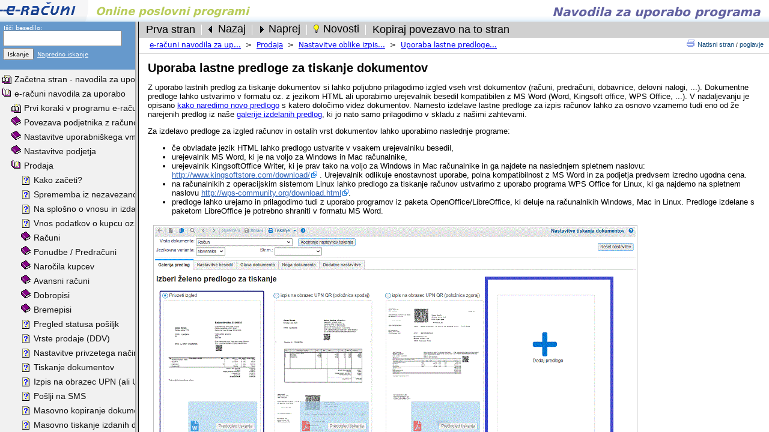

--- FILE ---
content_type: text/html
request_url: https://e-racuni.com/WikiDoc/WikiPage-1000B27
body_size: 4349
content:
<!DOCTYPE html>
<html lang="sl"><head><title>e-racuni.com - Navodila za uporabo programa</title><meta http-equiv="imagetoolbar" content="no"/><meta charset="utf-8" /><meta http-equiv="Content-Type" content="text/html; charset=utf-8" /><script type="text/javascript" language="JavaScript" src="/WikiDoc/scripts_925_1/javascriptItc.js">
</script><script type="text/javascript" language="JavaScript" src="/WikiDoc/scripts_925_1/javascriptItcLocalizationSlovene.js">
</script><script type="text/javascript" language="JavaScript" src="/WikiDoc/scripts_925_1/javascriptItcTranslationSlovene.js">
</script><link rel="stylesheet" type="text/css" href="/WikiDoc/css_925_1/cssStyleItcDefault.css"/></head><body bgcolor="#ffffff" style="padding:0px;margin:0px;"><script type="text/javascript" language="JavaScript">
ERTmp={};
</script><script type="text/javascript" language="JavaScript">
var p; if(top.mainFrame) p=top.mainFrame; else p=top;if(!p.tocSearchFormFrame || (p.tocFrame && p.tocFrame.tocLanguage && p.tocFrame.tocLanguage!="Slovene")) {top.location="/WikiDoc/WikiPage?action=reload&page=Predloge+za+tiskanje&lang=Slovene";}
</script><div id="wiki-toolbar"><script type="text/javascript" language="JavaScript">

function shareThisPageLocation() {
	var urlToShare=window.location.protocol + "//" + window.location.host + '/WikiDoc/p-10048CF';
	var textArea = document.createElement("textarea");
	textArea.style.position = "fixed";
	textArea.style.top = 0;
	textArea.style.left = 0;
	textArea.style.width = "2em";
	textArea.style.height = "2em";
	textArea.style.padding = 0;
	textArea.style.border = "none";
	textArea.style.outline = "none";
	textArea.style.boxShadow = "none";
	textArea.style.background = "transparent";
	textArea.value=urlToShare;
	document.body.appendChild(textArea);
	textArea.focus();
	textArea.select();
	try { var successful = document.execCommand("copy"); } catch (err) {}
	document.body.removeChild(textArea);
	alert("Povezava na stran je kopirana v odložišče:\n\n"+urlToShare);
}

</script><table border="0" width="100%" cellpadding="0" cellspacing="0" bgcolor="#d0d0d0"><tr><td colspan="20"></td></tr><tr><td><img width="5" height="1" src="images/pixel.gif" alt="" /></td><td nowrap="nowrap"><div style="background:#d0d0d0;border-style:solid;border-width:1px;border-color:#d0d0d0;cursor:pointer;cursor:hand;" onmouseover="javascript:this.style.backgroundColor='#b0b0c8';this.style.borderColor='#101010';" onmouseout="javascript:this.style.backgroundColor='#d0d0d0';this.style.borderColor='#d0d0d0';" onclick="javascript:window.location='/WikiDoc/WikiPage?action=default&amp;page=&amp;lang=Slovene'"><table cellpadding="0" cellspacing="0"><tr><td><img width="1" height="22" src="images/pixel.gif" alt="" /></td><td nowrap="nowrap"><span class="toolbarButton">&nbsp;Prva stran&nbsp;</span></td></tr></table></div></td><td><img width="4" height="1" src="images/pixel.gif" alt="" /></td><td><table cellpadding="0" cellspacing="0"><tr><td style="background-color:#ffffff;"><img width="1" height="14" src="images/pixel.gif" alt="" /></td></tr></table></td><td><img width="4" height="1" src="images/pixel.gif" alt="" /></td><td nowrap="nowrap"><div style="background:#d0d0d0;border-style:solid;border-width:1px;border-color:#d0d0d0;cursor:pointer;cursor:hand;" onmouseover="javascript:this.style.backgroundColor='#b0b0c8';this.style.borderColor='#101010';" onmouseout="javascript:this.style.backgroundColor='#d0d0d0';this.style.borderColor='#d0d0d0';" onclick="javascript:window.location='/WikiDoc/WikiPage?action=previousPage&amp;page=Predloge+za+tiskanje&amp;lang=Slovene'"><table cellpadding="0" cellspacing="0"><tr><td><img src="images/bt-previousObject.gif" style="vertical-align: middle;"></td><td nowrap="nowrap"><span class="toolbarButton">Nazaj&nbsp;</span></td></tr></table></div></td><td><img width="4" height="1" src="images/pixel.gif" alt="" /></td><td><table cellpadding="0" cellspacing="0"><tr><td style="background-color:#ffffff;"><img width="1" height="14" src="images/pixel.gif" alt="" /></td></tr></table></td><td><img width="4" height="1" src="images/pixel.gif" alt="" /></td><td nowrap="nowrap"><div style="background:#d0d0d0;border-style:solid;border-width:1px;border-color:#d0d0d0;cursor:pointer;cursor:hand;" onmouseover="javascript:this.style.backgroundColor='#b0b0c8';this.style.borderColor='#101010';" onmouseout="javascript:this.style.backgroundColor='#d0d0d0';this.style.borderColor='#d0d0d0';" onclick="javascript:window.location='/WikiDoc/WikiPage?action=nextPage&amp;page=Predloge+za+tiskanje&amp;lang=Slovene'"><table cellpadding="0" cellspacing="0"><tr><td><img src="images/bt-nextObject.gif" style="vertical-align: middle;"></td><td nowrap="nowrap"><span class="toolbarButton">Naprej&nbsp;</span></td></tr></table></div></td><td><img width="4" height="1" src="images/pixel.gif" alt="" /></td><td><table cellpadding="0" cellspacing="0"><tr><td style="background-color:#ffffff;"><img width="1" height="14" src="images/pixel.gif" alt="" /></td></tr></table></td><td><img width="4" height="1" src="images/pixel.gif" alt="" /></td><td nowrap="nowrap"><div style="background:#d0d0d0;border-style:solid;border-width:1px;border-color:#d0d0d0;cursor:pointer;cursor:hand;" onmouseover="javascript:this.style.backgroundColor='#b0b0c8';this.style.borderColor='#101010';" onmouseout="javascript:this.style.backgroundColor='#d0d0d0';this.style.borderColor='#d0d0d0';" onclick="javascript:window.location='/WikiDoc/WikiPage?action=recentChanges&amp;lang=Slovene'"><table cellpadding="0" cellspacing="0"><tr><td><img src="images/bt-lucka.gif" style="vertical-align: middle;"></td><td nowrap="nowrap"><span class="toolbarButton">Novosti&nbsp;</span></td></tr></table></div></td><td><img width="4" height="1" src="images/pixel.gif" alt="" /></td><td><table cellpadding="0" cellspacing="0"><tr><td style="background-color:#ffffff;"><img width="1" height="14" src="images/pixel.gif" alt="" /></td></tr></table></td><td><img width="4" height="1" src="images/pixel.gif" alt="" /></td><td nowrap="nowrap"><div style="background:#d0d0d0;border-style:solid;border-width:1px;border-color:#d0d0d0;cursor:pointer;cursor:hand;" onmouseover="javascript:this.style.backgroundColor='#b0b0c8';this.style.borderColor='#101010';" onmouseout="javascript:this.style.backgroundColor='#d0d0d0';this.style.borderColor='#d0d0d0';" onclick="javascript:shareThisPageLocation();"><table cellpadding="0" cellspacing="0"><tr><td><img width="1" height="22" src="images/pixel.gif" alt="" /></td><td nowrap="nowrap"><span class="toolbarButton">&nbsp;Kopiraj povezavo na to stran&nbsp;</span></td></tr></table></div></td><td><img width="4" height="1" src="images/pixel.gif" alt="" /></td><td width="100%">&nbsp;</td></tr><tr><td colspan="20"></td></tr></table></div><div style="float:right;"><table><tr><td><a href="/WikiDoc/WikiPage?page=Predloge+za+tiskanje&lang=Slovene&action=print" target="_blank"><img src="images/print-page.gif" width="14" height="12" border="0" alt="Natisni stran" /></a></td><td nowrap="nowrap" ><a href="/WikiDoc/WikiPage?page=Predloge+za+tiskanje&lang=Slovene&action=print" class="printLink" target="_blank"><small>Natisni stran</small></a><small>&nbsp;/&nbsp;</small><a href="/WikiDoc/WikiPage?page=Predloge+za+tiskanje&lang=Slovene&action=printPages" class="printLink" target="_blank"><small>poglavje</small></a><small>&nbsp;&nbsp;</small></td></tr></table></div><script type="text/javascript" language="JavaScript">
if(p.tocFrame && p.tocFrame.isExpanded && !p.tocFrame.isExpanded[1038] && p.tocFrame.expandOrCollapse_1038) {p.tocFrame.expandOrCollapse_1038();}if(p.tocFrame && p.tocFrame.isExpanded && !p.tocFrame.isExpanded[781] && p.tocFrame.expandOrCollapse_781) {p.tocFrame.expandOrCollapse_781();}if(p.tocFrame && p.tocFrame.isExpanded && !p.tocFrame.isExpanded[383] && p.tocFrame.expandOrCollapse_383) {p.tocFrame.expandOrCollapse_383();}if(p.tocFrame && p.tocFrame.isExpanded && !p.tocFrame.isExpanded[677] && p.tocFrame.expandOrCollapse_677) {p.tocFrame.expandOrCollapse_677();}var p;if(top.mainFrame) p=top.mainFrame; else p=top;
</script><div style="padding-left:18px;padding-top:5px;padding-bottom:3px;"><table cellpadding="0" cellspacing="0"><tr><td nowrap="nowrap"><a href="/WikiDoc/WikiPage-10038EE" title="e-računi navodila za uporabo"><font class="topnavg">e-računi navodila za up...</font></a></td><td nowrap="nowrap"><font class="topnavg">&nbsp;&nbsp;&gt;&nbsp;&nbsp;</font></td><td nowrap="nowrap"><a href="/WikiDoc/WikiPage-1000018" title="Prodaja"><font class="topnavg">Prodaja</font></a></td><td nowrap="nowrap"><font class="topnavg">&nbsp;&nbsp;&gt;&nbsp;&nbsp;</font></td><td nowrap="nowrap"><a href="/WikiDoc/WikiPage-1000171" title="Nastavitve oblike izpisa iz..."><font class="topnavg">Nastavitve oblike izpis...</font></a></td><td nowrap="nowrap"><font class="topnavg">&nbsp;&nbsp;&gt;&nbsp;&nbsp;</font></td><td nowrap="nowrap"><a href="/WikiDoc/WikiPage-1000B27" title="Uporaba lastne predloge za ..."><font class="topnavg">Uporaba lastne predloge...</font></a></td></tr></table></div><div style="width:100%;border-bottom:1px solid #909090;height:3px;"></div><div style="padding-left:15px;"><div id="wikiPageContentsDiv"><h1>Uporaba lastne predloge za tiskanje dokumentov</h1><p>Z uporabo lastnih predlog za tiskanje dokumentov si lahko poljubno prilagodimo izgled vseh vrst dokumentov (računi, predračuni, dobavnice, delovni nalogi, ...). Dokumentne predloge lahko ustvarimo v formatu oz. z jezikom HTML ali uporabimo urejevalnik besedil kompatibilen z MS Word (Word, Kingsoft office, WPS Office, ...). V nadaljevanju je opisano <a href="/WikiDoc/WikiPage?page=New+template+HTML&amp;lang=Slovene" title="New template HTML" class="internal">kako naredimo novo predlogo</a> s katero določimo videz dokumentov. Namesto izdelave lastne predloge za izpis računov lahko za osnovo vzamemo tudi eno od že narejenih predlog iz naše <a href="/WikiDoc/WikiPage?page=Racuni+primeri+predlog+HTML&amp;lang=Slovene" title="Racuni primeri predlog HTML" class="internal">galerije izdelanih predlog</a>, ki jo nato samo prilagodimo v skladu z našimi zahtevami.</p><p>Za izdelavo predloge za izgled računov in ostalih vrst dokumentov lahko uporabimo naslednje programe:</p><ul><li> če obvladate jezik HTML lahko predlogo ustvarite v vsakem urejevalniku besedil,</li><li> urejevalnik MS Word, ki je na voljo za Windows in Mac računalnike,</li><li> urejevalnik KingsoftOffice Writer, ki je prav tako na voljo za Windows in Mac računalnike in ga najdete na naslednjem spletnem naslovu: <a href="http://www.kingsoftstore.com/download/" title="http://www.kingsoftstore.com/download/" class="external" target="_blank">http://www.kingsoftstore.com/download/</a> . Urejevalnik odlikuje enostavnost uporabe, polna kompatibilnost z MS Word in za podjetja predvsem izredno ugodna cena.</li><li> na računalnikih z operacijskim sistemom Linux lahko predlogo za tiskanje računov ustvarimo z uporabo programa WPS Office for Linux, ki ga najdemo na spletnem naslovu <a href="http://wps-community.org/download.html" title="http://wps-community.org/download.html" class="external" target="_blank">http://wps-community.org/download.html</a>.</li><li> predloge lahko urejamo in prilagodimo tudi z uporabo programov iz paketa OpenOffice/LibreOffice, ki deluje na računalnikih Windows, Mac in Linux. Predloge izdelane s paketom LibreOffice je potrebno shraniti v formatu MS Word.</li></ul><p><table cellpadding="0" cellspacing="0" border="0"><tr><td>&nbsp;&nbsp;</td><td align="center"><div style="border:1px solid #c0c0c0;margin:3px;padding:2px;"><img src="wiki-images/PredlogaTiskanja100.gif" border="0" width="800" height="361" alt="Dodajanje predloge za tiskanje dokumenta"/></div></td><td width="100%"><img width="1" height="1" /></td></tr><tr><td>&nbsp;&nbsp;</td><td colspan="2"><table cellspacing="0" cellpadding="0" border="0"><tr><td><font class="caption">&nbsp;&nbsp;</font></td><td><font class="caption"><b>Slika 1:&nbsp;Dodajanje predloge za tiskanje dokumenta</b></font></td></tr></table></td></tr></table></p><p>Ko smo predlogo ustvarili v formatu HTML ali MS Word, jo v spletno aplikacijo uvozimo tako, da s klikom na <img src="wiki-images/plus.gif" border="0" width="60" height="58" alt="plus.gif"/> odpremo novo okno, kjer v polje <strong>Oznaka:</strong> vpišemo naziv predloge, nato pa jo s klikom na gumb  <img src="wiki-images/izberi1.gif" border="0" width="315" height="36" alt="izberi1.gif"/> poiščemo lokalno med svojimi datotekami. Ko izberemo ustrezno predlogo, jo dodamo s klikom na gumb <span class="buttonLabel">Uvozi&nbsp;podatke</span>. </p><p>Naredimo lahko več različnih predlog in vse prenešene predloge se nam izpišejo spodaj. S klikom v <img src="wiki-images/radioButton.gif" border="0" width="12" height="15" alt="radioButton.gif"/> izberemo, katera predloga naj se uporabi kot privzeta za izbrano vrsto dokumenta v izbrani jezikovni različici (in za izbrano stroškovno mesto, če uporabljamo stroškovna mesta).</p><p>Za administracijo predloge imamo nato naslednje možnosti:</p><p><table cellpadding="0" cellspacing="0" border="0"><tr><td>&nbsp;&nbsp;</td><td align="center"><div style="border:1px solid #c0c0c0;margin:3px;padding:2px;"><img src="wiki-images/PredlogaTiskanja1010.gif" border="0" width="442" height="620" alt="Delo s predlogo"/></div></td><td width="100%"><img width="1" height="1" /></td></tr><tr><td>&nbsp;&nbsp;</td><td colspan="2"><table cellspacing="0" cellpadding="0" border="0"><tr><td><font class="caption">&nbsp;&nbsp;</font></td><td><font class="caption"><b>Slika 2:&nbsp;Delo s predlogo</b></font></td></tr></table></td></tr></table></p><ul><li> <strong>Onemogoči izbiro predloge</strong>: Predlogo na ta način obdržimo na strežniku, vendar ni na voljo za tisk. V kolikor jo želimo nato ponovno aktivirati imamo na voljo <strong>Aktiviraj predlogo za uporabnike</strong>.</li></ul><ul><li> <strong>Pretoči predlogo s strežnika</strong>: Predlogo si lokalno prenesemo na računalnik z namenom, da imamo arhivo ali jo uredimo. Po urejanju jo lahko nato ponovno uvozimo kot novo ali pod <strong>Ažuriraj predlogo</strong>.</li></ul><ul><li> <strong>Ažuriraj predlogo</strong>: Preldogo lahko ponovno uvozimo pod enako oznako/naziv, kar pomeni, da obstoječo prepišemo.</li></ul><ul><li> <strong>Odstrani</strong>: V kolikor predloga ni vezana direktno na dokument, jo lahko odstranimo iz strežnika.</li></ul><ul><li> <strong>Nastavi naziv predloge</strong>: Predlogo preimenujemo.</li></ul><br /><p><div style="alignment:center;border:1px solid #c0c0c0;padding:3pt;margin-top:8pt;margin-bottom:5pt;margin-left:30pt;margin-right:30pt;background:#ffffcc;"><table border="0" cellspacing="5" width="80%" ><tr><td><img src="images/ideja-lucka.gif" width="19" height="19"/></td><td width="100%"><p>Pri uporabi predlog za tiskanje se ravnamo v skladu z naslednjimi pravili:</p><ul><li> Za hitrejše tiskanje dokumentov priporočamo uporabo predlog v formatu HTML saj bo tiskanje vsaj 4x hitrejše, ko z uporabo predlog v formatu Word.</li><li> Predlogo za tiskanje poskušamo narediti čimmanjšo, ker bomo s tem pospešili hitrost tiskanja računov še posebej v primeru velikega števila računov.</li><li> Velikost predlog je omejena na 600 KB za WORD predloge in 25KB za HTML predloge.</li><li> Ob prvem uvozu predloge v program se le-ta preveri ali ustreza pogojem za uporabo znotraj programa. Preveri se velikost datoteke, izvede se testni izpis in naredi se kontrolo prisotnosti virusov.</li><li> Znotraj predloge lahko uporabljamo vse privzete sistemske fonte ter fonte za izpis črtne kode.</li><li> V primeru nejasnosti ali, če potrebujete pomoč pri oblikovanju predloge kontaktirajte podporo.</li></ul></td></tr></table></div></p></div><br /><div id="wikiReferencesToPage"><h3>Reference na stran</h3><p><ul><li><a href="/WikiDoc/WikiPage?page=Nova+predloga&amp;lang=Slovene" title="Kako naredimo predlogo za tiskanje dokumenta v MS Wordu?" class="internal">Kako naredimo predlogo za tiskanje dokumenta v MS Wordu?</a></li><li><a href="/WikiDoc/WikiPage?page=Racuni+Kako+zaceti&amp;lang=Slovene" title="Kako začeti?" class="internal">Kako začeti?</a></li><li><a href="/WikiDoc/WikiPage?page=Splosne+nastavitve&amp;lang=Slovene" title="Galerija predlog - privzeti izgled" class="internal">Galerija predlog - privzeti izgled</a></li><li><a href="/WikiDoc/WikiPage?page=moznost50&amp;lang=Slovene" title="Pri tiskanih dokumentih prikaži identifikator dokumenta v obliki črtne kode" class="internal">Pri tiskanih dokumentih prikaži identifikator dokumenta v obliki črtne kode</a></li></ul></p></div></div><div style="padding-left:15px;font-size:9pt;font-family:arial,helvetica,sans-serif;">---<br />Zadnja sprememba 31.03.2023 10:11:10<br />&copy;&nbsp;E-RAČUNI d.o.o.&nbsp;2003-2026</div><script type="text/javascript" language="JavaScript">
window.focus();
</script></body></html>

--- FILE ---
content_type: text/html
request_url: https://e-racuni.com/WikiDoc/WikiPage?action=reload&page=Predloge+za+tiskanje&lang=Slovene
body_size: 503
content:
<!DOCTYPE html>
<html><head>
<title>e-racuni.com - Navodila za uporabo programa</title>
<meta http-equiv="Content-Type" content="text/html; charset=utf-8"><link rel="shortcut icon" href="https://eurofaktura.com/rhr/images/favicon.ico" />
</head>
<frameset rows="36,*" border="0" frameborder="0" framespacing="0" topmargin="0" leftmargin="0" marginheight="0" marginwidth="0">
<frame src="/WikiDoc/WikiPage?action=topFrame&amp;_cc=GqytSk9SaFZCzZhCzMzozGXJ_3946607142&amp;lang=Slovene" name="headerFrame" topmargin="0" leftmargin="0" marginheight="0" marginwidth="0" frameborder="no" border="0" scrolling="no"></frame>
<frame src="/WikiDoc/WikiPage?action=reload2&amp;_cc=GqytSk9SaFZCzZhCzMzozGXJ_3946607142&amp;lang=Slovene&amp;action2=&amp;page=Predloge+za+tiskanje" name="mainFrame" topmargin="0" leftmargin="0" marginheight="0" marginwidth="0" frameborder="no" border="0" scrolling="no"></frame>
</frameset>
<body>
<h1>eurofaktura.com</h1>
<p>European  Online ERP / Cloud based invoicing and accounting system for EU based companies</p>
</body>
</html>

--- FILE ---
content_type: text/html
request_url: https://e-racuni.com/WikiDoc/WikiPage?action=reload2&_cc=GqytSk9SaFZCzZhCzMzozGXJ_3946607142&lang=Slovene&action2=&page=Predloge+za+tiskanje
body_size: 650
content:
<!DOCTYPE html>
<html><head>
<title>e-racuni.com - Navodila za uporabo programa</title>
<meta http-equiv="Content-Type" content="text/html; charset=utf-8">
</head>

	<frame>
			<frameset cols="225,*" border="6" topmargin="0" leftmargin="0" marginheight="0" marginwidth="0">

		<frameset rows="80,*" border="0" frameborder="0" framespacing="0" topmargin="0" leftmargin="0" marginheight="0" marginwidth="0">
			<frame src="/WikiDoc/WikiPage?action=tocSearchForm&amp;_cc=GqytSk9SaFZCzZhCzMzozGXJ_3946607142&amp;lang=Slovene" name="tocSearchFormFrame" topmargin="0" leftmargin="0" marginheight="0" marginwidth="0" frameborder="0" border="1" scrolling="no"></frame>
					<frame src="/WikiDoc/WikiPage?action=tableOfContents&amp;_cc=GqytSk9SaFZCzZhCzMzozGXJ_3946607142&amp;page=Predloge+za+tiskanje&amp;lang=Slovene" name="tocFrame" topmargin="0" leftmargin="0" marginheight="0" marginwidth="0" frameborder="1" border="1"></frame>
		</frameset>
					<frame src="/WikiDoc/WikiPage?page=Predloge+za+tiskanje&amp;_cc=GqytSk9SaFZCzZhCzMzozGXJ_3946607142&amp;lang=Slovene" name="contentsFrame" frameborder="no" border="0" bordercolor="#6699CC"></frame>
			</frameset>
	</frame>


<body>
<h1>WikiDoc - the documentation wiki</h1>
<p>WikiDoc is an on-line collaboration system for writing hierachical documentation (user manuals, intranets, process documentation, references, ...). It comes in a form of a stand-alone wiki system. Download, install and run. And you are ready to write on-line documentation or even host a web page using a wiki.</p>
</body>
</html>

--- FILE ---
content_type: text/html
request_url: https://e-racuni.com/WikiDoc/WikiPage?action=tocSearchForm&_cc=GqytSk9SaFZCzZhCzMzozGXJ_3946607142&lang=Slovene
body_size: 1093
content:
<!DOCTYPE html>
<html lang="sl"><head><title>e-racuni.com - Navodila za uporabo programa</title><meta http-equiv="imagetoolbar" content="no"/><meta charset="utf-8" /><meta http-equiv="Content-Type" content="text/html; charset=utf-8" /><base target="contentsFrame"/><script type="text/javascript" language="JavaScript" src="/WikiDoc/scripts_925_1/javascriptItc.js">
</script><script type="text/javascript" language="JavaScript" src="/WikiDoc/scripts_925_1/javascriptItcLocalizationSlovene.js">
</script><script type="text/javascript" language="JavaScript" src="/WikiDoc/scripts_925_1/javascriptItcTranslationSlovene.js">
</script><style type="text/css"><!--
body{font-family:verdana,"Bitstream Vera Sans","DejaVu Sans", Tahoma, Geneva, Arial, Sans-serif;font-size:10px;}
#tocSearchTable{border-collapse: collapse;}
#tocSearchTable td{padding:3px;}
a.toc{font-family:Arial,Helvetica,sans-serif;COLOR:#101010;FONT-STYLE: normal;FONT-WEIGHT:normal;FONT-SIZE:14px;TEXT-DECORATION:none}
a.toc:visited{font-family:Arial,Helvetica,sans-serif;COLOR: #000068;FONT-STYLE: normal;FONT-WEIGHT:normal;FONT-SIZE:14px;TEXT-DECORATION:none}
a.toc:hover{font-family:Arial,Helvetica,sans-serif;COLOR:#000000;FONT-STYLE:normal;FONT-WEIGHT:normal;FONT-SIZE:14px;TEXT-DECORATION:none}
.tocNodeText{border-style:solid;border-width:1px;border-color:#f1f1f1;background-color:#f1f1f1;margin-left:2px;padding:2px;padding-left:2px;padding-right:2px;margin-top:2px;margin-bottom:0px;}
.tocNodeTextHover{border-style:solid;border-width:1px;border-color:#000000;background-color:#d8d8d8;margin-left:2px;padding:2px;padding-left:2px;padding-right:2px;margin-top:2px;margin-bottom:0px;}
.tocNode img{margin-top:5px;}

-->
</style></head><body bgcolor="#6699CC" style="padding-top:2px;padding-left:2px;padding-right:2px;margin:0px;" onload="document.form.q.focus();"><script type="text/javascript" language="JavaScript">
ERTmp={};
</script><form name="form" action="/WikiDoc/WikiPage?action=search" method="post"><table id="tocSearchTable" border="0" width="100%" cellpadding="0" cellspacing="0"><tr><td width="100%" nowrap="nowrap"><input type="image" border="0" name="BUTTON_search" src="images/pixel.gif" width="1" height="1" alt=""/><input type="hidden" name="lang" value="Slovene"/><font color="#ffffff">Išči besedilo:</font><br /><input type="text" name="q" style="height:20px;width:190px;margin-bottom: -3px; margin-top: -1px;" value="" /></td></tr><tr><td nowrap="nowrap"><input class="button" type="submit" style="font-weight:normal;font-family:Tahoma,&quot;Bitstream Vera Sans&quot;,&quot;DejaVu Sans&quot;,Verdana,Geneva,Arial,Sans-serif;font-size:10px;height:20px" name="BUTTON_search" value="Iskanje"/>&nbsp;&nbsp;<a href="/WikiDoc/WikiPage?action=advanceSearch&lang=Slovene" style="color:#ffffff;">Napredno iskanje</a></td></tr></table></form></body></html>

--- FILE ---
content_type: text/html
request_url: https://e-racuni.com/WikiDoc/WikiPage?action=tableOfContents&_cc=GqytSk9SaFZCzZhCzMzozGXJ_3946607142&page=Predloge+za+tiskanje&lang=Slovene
body_size: 57827
content:
<!DOCTYPE html>
<html lang="sl"><head><title>e-racuni.com - Navodila za uporabo programa</title><meta http-equiv="imagetoolbar" content="no"/><meta charset="utf-8" /><meta http-equiv="Content-Type" content="text/html; charset=utf-8" /><base target="contentsFrame"/><script type="text/javascript" language="JavaScript" src="/WikiDoc/scripts_925_1/javascriptItc.js">
</script><script type="text/javascript" language="JavaScript" src="/WikiDoc/scripts_925_1/javascriptItcLocalizationSlovene.js">
</script><script type="text/javascript" language="JavaScript" src="/WikiDoc/scripts_925_1/javascriptItcTranslationSlovene.js">
</script><style type="text/css"><!--
body{font-family:verdana,"Bitstream Vera Sans","DejaVu Sans", Tahoma, Geneva, Arial, Sans-serif;font-size:10px;}
#tocSearchTable{border-collapse: collapse;}
#tocSearchTable td{padding:3px;}
a.toc{font-family:Arial,Helvetica,sans-serif;COLOR:#101010;FONT-STYLE: normal;FONT-WEIGHT:normal;FONT-SIZE:14px;TEXT-DECORATION:none}
a.toc:visited{font-family:Arial,Helvetica,sans-serif;COLOR: #000068;FONT-STYLE: normal;FONT-WEIGHT:normal;FONT-SIZE:14px;TEXT-DECORATION:none}
a.toc:hover{font-family:Arial,Helvetica,sans-serif;COLOR:#000000;FONT-STYLE:normal;FONT-WEIGHT:normal;FONT-SIZE:14px;TEXT-DECORATION:none}
.tocNodeText{border-style:solid;border-width:1px;border-color:#f1f1f1;background-color:#f1f1f1;margin-left:2px;padding:2px;padding-left:2px;padding-right:2px;margin-top:2px;margin-bottom:0px;}
.tocNodeTextHover{border-style:solid;border-width:1px;border-color:#000000;background-color:#d8d8d8;margin-left:2px;padding:2px;padding-left:2px;padding-right:2px;margin-top:2px;margin-bottom:0px;}
.tocNode img{margin-top:5px;}

-->
</style></head><body bgcolor="#f1f1f1" style="padding-top:3px;padding-left:3px;padding-right:3px;margin:0px;" onload="expandOrCollapse_1038();expandOrCollapse_781();expandOrCollapse_383();"><script type="text/javascript" language="JavaScript">
ERTmp={};
</script><script type="text/javascript" language="JavaScript">
var tocLanguage="Slovene";
</script><table class="tocNode" border="0" cellpadding="0" cellspacing="0"><tr><td valign="middle"><img src="images/page2.gif" width="16" height="17"></img></td><td nowrap="nowrap"><div class="tocNodeText" onmouseover="javascript:this.className='tocNodeTextHover';" onmouseout="javascript:this.className='tocNodeText';"><a href="/WikiDoc/WikiPage?page=Prva+stran&lang=Slovene" title="Začetna stran - navodila za uporabo" class="toc">Začetna stran - navodila za uporabo</a></div></td></tr></table><div id="tree_node_1038"><table border="0" cellpadding="0" cellspacing="0"><tr><td valign="middle"><img src="images/book1.gif" width="16" height="17" style="cursor:pointer;cursor:hand;" onClick="javascript:expandOrCollapse_1038();"></img></td><td nowrap="nowrap"><div class="tocNodeText" onmouseover="javascript:this.className='tocNodeTextHover';" onmouseout="javascript:this.className='tocNodeText';"><a href="/WikiDoc/WikiPage?page=e-racuni+navodila+za+uporabo&lang=Slovene" title="e-računi navodila za uporabo" class="toc" onclick="javascript:expandOrCollapse_1038();" target="contentsFrame">e-računi navodila za uporabo</a></div></td></tr></table></div><div id="tree_node_82"><table border="0" cellpadding="0" cellspacing="0"><tr><td valign="middle"><img src="images/book1.gif" width="16" height="17" style="cursor:pointer;cursor:hand;" onClick="javascript:expandOrCollapse_82();"></img></td><td nowrap="nowrap"><div class="tocNodeText" onmouseover="javascript:this.className='tocNodeTextHover';" onmouseout="javascript:this.className='tocNodeText';"><a href="/WikiDoc/WikiPage?page=Bilanca05.net&lang=Slovene" title="E-bilanca.net navodila za uporabo" class="toc" onclick="javascript:expandOrCollapse_82();" target="contentsFrame">E-bilanca.net navodila za uporabo</a></div></td></tr></table></div><div id="tree_node_673"><table border="0" cellpadding="0" cellspacing="0"><tr><td valign="middle"><img src="images/book1.gif" width="16" height="17" style="cursor:pointer;cursor:hand;" onClick="javascript:expandOrCollapse_673();"></img></td><td nowrap="nowrap"><div class="tocNodeText" onmouseover="javascript:this.className='tocNodeTextHover';" onmouseout="javascript:this.className='tocNodeText';"><a href="/WikiDoc/WikiPage?page=Pravna+podlaga&lang=Slovene" title="Strokovna literatura, članki, uredbe" class="toc" onclick="javascript:expandOrCollapse_673();" target="contentsFrame">Strokovna literatura, članki, uredbe</a></div></td></tr></table></div><script type="text/javascript" language="JavaScript">
var expanded_contents=[,,,,,"<table border=\"0\" cellpadding=\"0\" cellspacing=\"0\"\x3E<tr\x3E<td\x3E<img src=\"images/book2.gif\" width=\"16\" height=\"17\" style=\"cursor:pointer;cursor:hand;\" onClick=\"javascript:expandOrCollapse_5();\"\x3E</img\x3E</td\x3E<td nowrap=\"nowrap\"\x3E<table cellpadding=\"0\" cellspacing=\"0\" border=\"0\"\x3E<tr\x3E<td nowrap=\"nowrap\"\x3E<div class=\"tocNodeText\" onmouseover=\"javascript:this.className=\'tocNodeTextHover\';\" onmouseout=\"javascript:this.className=\'tocNodeText\';\"\x3E<a href=\"/WikiDoc/WikiPage?page=API+Examples&lang=Slovene\" title=\"API Examples\" class=\"toc\" target=\"contentsFrame\"\x3EAPI Examples</a\x3E</div\x3E</td\x3E</tr\x3E</table\x3E</td\x3E</tr\x3E<tr\x3E<td\x3E<img width=\"16\" height=\"1\" src=\"images/pixel.gif\" alt=\"\" /\x3E</td\x3E<td\x3E<table class=\"tocNode\" border=\"0\" cellpadding=\"0\" cellspacing=\"0\"\x3E<tr\x3E<td valign=\"middle\"\x3E<img src=\"images/page1.gif\" width=\"16\" height=\"17\"\x3E</img\x3E</td\x3E<td nowrap=\"nowrap\"\x3E<div class=\"tocNodeText\" onmouseover=\"javascript:this.className=\'tocNodeTextHover\';\" onmouseout=\"javascript:this.className=\'tocNodeText\';\"\x3E<a href=\"/WikiDoc/WikiPage?page=API+Examples+PHP&lang=Slovene\" title=\"API Examples in PHP\" class=\"toc\"\x3EAPI Examples in PHP</a\x3E</div\x3E</td\x3E</tr\x3E</table\x3E</td\x3E</tr\x3E</table\x3E",,,,"<table border=\"0\" cellpadding=\"0\" cellspacing=\"0\"\x3E<tr\x3E<td\x3E<img src=\"images/book2.gif\" width=\"16\" height=\"17\" style=\"cursor:pointer;cursor:hand;\" onClick=\"javascript:expandOrCollapse_9();\"\x3E</img\x3E</td\x3E<td nowrap=\"nowrap\"\x3E<table cellpadding=\"0\" cellspacing=\"0\" border=\"0\"\x3E<tr\x3E<td nowrap=\"nowrap\"\x3E<div class=\"tocNodeText\" onmouseover=\"javascript:this.className=\'tocNodeTextHover\';\" onmouseout=\"javascript:this.className=\'tocNodeText\';\"\x3E<a href=\"/WikiDoc/WikiPage?page=APIsendingpackage&lang=Slovene\" title=\"Izmenjava podatkov s kurirskimi službami za odpremo pošiljk\" class=\"toc\" target=\"contentsFrame\"\x3EIzmenjava podatkov s kurirskimi službami za odpremo pošiljk</a\x3E</div\x3E</td\x3E</tr\x3E</table\x3E</td\x3E</tr\x3E<tr\x3E<td\x3E<img width=\"16\" height=\"1\" src=\"images/pixel.gif\" alt=\"\" /\x3E</td\x3E<td\x3E<table class=\"tocNode\" border=\"0\" cellpadding=\"0\" cellspacing=\"0\"\x3E<tr\x3E<td valign=\"middle\"\x3E<img src=\"images/page1.gif\" width=\"16\" height=\"17\"\x3E</img\x3E</td\x3E<td nowrap=\"nowrap\"\x3E<div class=\"tocNodeText\" onmouseover=\"javascript:this.className=\'tocNodeTextHover\';\" onmouseout=\"javascript:this.className=\'tocNodeText\';\"\x3E<a href=\"/WikiDoc/WikiPage?page=DPDAPI&lang=Slovene\" title=\"Kreiranje in tiskanje nalepk DPD\" class=\"toc\"\x3EKreiranje in tiskanje nalepk DPD</a\x3E</div\x3E</td\x3E</tr\x3E</table\x3E<table class=\"tocNode\" border=\"0\" cellpadding=\"0\" cellspacing=\"0\"\x3E<tr\x3E<td valign=\"middle\"\x3E<img src=\"images/page1.gif\" width=\"16\" height=\"17\"\x3E</img\x3E</td\x3E<td nowrap=\"nowrap\"\x3E<div class=\"tocNodeText\" onmouseover=\"javascript:this.className=\'tocNodeTextHover\';\" onmouseout=\"javascript:this.className=\'tocNodeText\';\"\x3E<a href=\"/WikiDoc/WikiPage?page=GLSAPI&lang=Slovene\" title=\"Kreiranje in tiskanje nalepk GLS\" class=\"toc\"\x3EKreiranje in tiskanje nalepk GLS</a\x3E</div\x3E</td\x3E</tr\x3E</table\x3E<table class=\"tocNode\" border=\"0\" cellpadding=\"0\" cellspacing=\"0\"\x3E<tr\x3E<td valign=\"middle\"\x3E<img src=\"images/page1.gif\" width=\"16\" height=\"17\"\x3E</img\x3E</td\x3E<td nowrap=\"nowrap\"\x3E<div class=\"tocNodeText\" onmouseover=\"javascript:this.className=\'tocNodeTextHover\';\" onmouseout=\"javascript:this.className=\'tocNodeText\';\"\x3E<a href=\"/WikiDoc/WikiPage?page=POSTAAPI&lang=Slovene\" title=\"Kreiranje in tiskanje nalepk Pošta Slovenije\" class=\"toc\"\x3EKreiranje in tiskanje nalepk Pošta Slovenije</a\x3E</div\x3E</td\x3E</tr\x3E</table\x3E<table class=\"tocNode\" border=\"0\" cellpadding=\"0\" cellspacing=\"0\"\x3E<tr\x3E<td valign=\"middle\"\x3E<img src=\"images/page1.gif\" width=\"16\" height=\"17\"\x3E</img\x3E</td\x3E<td nowrap=\"nowrap\"\x3E<div class=\"tocNodeText\" onmouseover=\"javascript:this.className=\'tocNodeTextHover\';\" onmouseout=\"javascript:this.className=\'tocNodeText\';\"\x3E<a href=\"/WikiDoc/WikiPage?page=PacketaAPI&lang=Slovene\" title=\"Kreiranje in tiskanje nalepk kurirske službe Packeta\" class=\"toc\"\x3EKreiranje in tiskanje nalepk kurirske službe Packeta</a\x3E</div\x3E</td\x3E</tr\x3E</table\x3E</td\x3E</tr\x3E</table\x3E",,"<table border=\"0\" cellpadding=\"0\" cellspacing=\"0\"\x3E<tr\x3E<td\x3E<img src=\"images/book2.gif\" width=\"16\" height=\"17\" style=\"cursor:pointer;cursor:hand;\" onClick=\"javascript:expandOrCollapse_11();\"\x3E</img\x3E</td\x3E<td nowrap=\"nowrap\"\x3E<table cellpadding=\"0\" cellspacing=\"0\" border=\"0\"\x3E<tr\x3E<td nowrap=\"nowrap\"\x3E<div class=\"tocNodeText\" onmouseover=\"javascript:this.className=\'tocNodeTextHover\';\" onmouseout=\"javascript:this.className=\'tocNodeText\';\"\x3E<a href=\"/WikiDoc/WikiPage?page=Admin+Nastavitve+stevca+pregled&lang=Slovene\" title=\"Nastavitve številčenja dokumentov\" class=\"toc\" target=\"contentsFrame\"\x3ENastavitve številčenja dokumentov</a\x3E</div\x3E</td\x3E</tr\x3E</table\x3E</td\x3E</tr\x3E<tr\x3E<td\x3E<img width=\"16\" height=\"1\" src=\"images/pixel.gif\" alt=\"\" /\x3E</td\x3E<td\x3E<table class=\"tocNode\" border=\"0\" cellpadding=\"0\" cellspacing=\"0\"\x3E<tr\x3E<td valign=\"middle\"\x3E<img src=\"images/page1.gif\" width=\"16\" height=\"17\"\x3E</img\x3E</td\x3E<td nowrap=\"nowrap\"\x3E<div class=\"tocNodeText\" onmouseover=\"javascript:this.className=\'tocNodeTextHover\';\" onmouseout=\"javascript:this.className=\'tocNodeText\';\"\x3E<a href=\"/WikiDoc/WikiPage?page=NastavitveStevilcenjaTemeljnic&lang=Slovene\" title=\"Nastavitve številčenja temeljnic\" class=\"toc\"\x3ENastavitve številčenja temeljnic</a\x3E</div\x3E</td\x3E</tr\x3E</table\x3E<table class=\"tocNode\" border=\"0\" cellpadding=\"0\" cellspacing=\"0\"\x3E<tr\x3E<td valign=\"middle\"\x3E<img src=\"images/page1.gif\" width=\"16\" height=\"17\"\x3E</img\x3E</td\x3E<td nowrap=\"nowrap\"\x3E<div class=\"tocNodeText\" onmouseover=\"javascript:this.className=\'tocNodeTextHover\';\" onmouseout=\"javascript:this.className=\'tocNodeText\';\"\x3E<a href=\"/WikiDoc/WikiPage?page=NastFormuleTem&lang=Slovene\" title=\"Nastavitve formule za izpis številke temeljnice\" class=\"toc\"\x3ENastavitve formule za izpis številke temeljnice</a\x3E</div\x3E</td\x3E</tr\x3E</table\x3E</td\x3E</tr\x3E</table\x3E",,,"<table border=\"0\" cellpadding=\"0\" cellspacing=\"0\"\x3E<tr\x3E<td\x3E<img src=\"images/book2.gif\" width=\"16\" height=\"17\" style=\"cursor:pointer;cursor:hand;\" onClick=\"javascript:expandOrCollapse_14();\"\x3E</img\x3E</td\x3E<td nowrap=\"nowrap\"\x3E<table cellpadding=\"0\" cellspacing=\"0\" border=\"0\"\x3E<tr\x3E<td nowrap=\"nowrap\"\x3E<div class=\"tocNodeText\" onmouseover=\"javascript:this.className=\'tocNodeTextHover\';\" onmouseout=\"javascript:this.className=\'tocNodeText\';\"\x3E<a href=\"/WikiDoc/WikiPage?page=Article+Motor+Vehicle+Data&lang=Slovene\" title=\"Motorna vozila\" class=\"toc\" target=\"contentsFrame\"\x3EMotorna vozila</a\x3E</div\x3E</td\x3E</tr\x3E</table\x3E</td\x3E</tr\x3E<tr\x3E<td\x3E<img width=\"16\" height=\"1\" src=\"images/pixel.gif\" alt=\"\" /\x3E</td\x3E<td\x3E<table class=\"tocNode\" border=\"0\" cellpadding=\"0\" cellspacing=\"0\"\x3E<tr\x3E<td valign=\"middle\"\x3E<img src=\"images/page1.gif\" width=\"16\" height=\"17\"\x3E</img\x3E</td\x3E<td nowrap=\"nowrap\"\x3E<div class=\"tocNodeText\" onmouseover=\"javascript:this.className=\'tocNodeTextHover\';\" onmouseout=\"javascript:this.className=\'tocNodeText\';\"\x3E<a href=\"/WikiDoc/WikiPage?page=Article+Motor+Vehicle+Add+New&lang=Slovene\" title=\"Vnos novega motornega vozila\" class=\"toc\"\x3EVnos novega motornega vozila</a\x3E</div\x3E</td\x3E</tr\x3E</table\x3E<table class=\"tocNode\" border=\"0\" cellpadding=\"0\" cellspacing=\"0\"\x3E<tr\x3E<td valign=\"middle\"\x3E<img src=\"images/page1.gif\" width=\"16\" height=\"17\"\x3E</img\x3E</td\x3E<td nowrap=\"nowrap\"\x3E<div class=\"tocNodeText\" onmouseover=\"javascript:this.className=\'tocNodeTextHover\';\" onmouseout=\"javascript:this.className=\'tocNodeText\';\"\x3E<a href=\"/WikiDoc/WikiPage?page=Article+Motor+Vehicle+Purchase+Order&lang=Slovene\" title=\"Prevzem motornega vozila\" class=\"toc\"\x3EPrevzem motornega vozila</a\x3E</div\x3E</td\x3E</tr\x3E</table\x3E<table class=\"tocNode\" border=\"0\" cellpadding=\"0\" cellspacing=\"0\"\x3E<tr\x3E<td valign=\"middle\"\x3E<img src=\"images/page1.gif\" width=\"16\" height=\"17\"\x3E</img\x3E</td\x3E<td nowrap=\"nowrap\"\x3E<div class=\"tocNodeText\" onmouseover=\"javascript:this.className=\'tocNodeTextHover\';\" onmouseout=\"javascript:this.className=\'tocNodeText\';\"\x3E<a href=\"/WikiDoc/WikiPage?page=Article+Motor+Vehicle+Service&lang=Slovene\" title=\"Servis motornega vozila\" class=\"toc\"\x3EServis motornega vozila</a\x3E</div\x3E</td\x3E</tr\x3E</table\x3E<table class=\"tocNode\" border=\"0\" cellpadding=\"0\" cellspacing=\"0\"\x3E<tr\x3E<td valign=\"middle\"\x3E<img src=\"images/page1.gif\" width=\"16\" height=\"17\"\x3E</img\x3E</td\x3E<td nowrap=\"nowrap\"\x3E<div class=\"tocNodeText\" onmouseover=\"javascript:this.className=\'tocNodeTextHover\';\" onmouseout=\"javascript:this.className=\'tocNodeText\';\"\x3E<a href=\"/WikiDoc/WikiPage?page=Article+Motor+Vehicle+Sale&lang=Slovene\" title=\"Prodaja in dobava motornega vozila\" class=\"toc\"\x3EProdaja in dobava motornega vozila</a\x3E</div\x3E</td\x3E</tr\x3E</table\x3E</td\x3E</tr\x3E</table\x3E",,,,,,,,,,,,,,,"<table border=\"0\" cellpadding=\"0\" cellspacing=\"0\"\x3E<tr\x3E<td\x3E<img src=\"images/book2.gif\" width=\"16\" height=\"17\" style=\"cursor:pointer;cursor:hand;\" onClick=\"javascript:expandOrCollapse_29();\"\x3E</img\x3E</td\x3E<td nowrap=\"nowrap\"\x3E<table cellpadding=\"0\" cellspacing=\"0\" border=\"0\"\x3E<tr\x3E<td nowrap=\"nowrap\"\x3E<div class=\"tocNodeText\" onmouseover=\"javascript:this.className=\'tocNodeTextHover\';\" onmouseout=\"javascript:this.className=\'tocNodeText\';\"\x3E<a href=\"/WikiDoc/WikiPage?page=Artikli&lang=Slovene\" title=\"Artikli\" class=\"toc\" target=\"contentsFrame\"\x3EArtikli</a\x3E</div\x3E</td\x3E</tr\x3E</table\x3E</td\x3E</tr\x3E<tr\x3E<td\x3E<img width=\"16\" height=\"1\" src=\"images/pixel.gif\" alt=\"\" /\x3E</td\x3E<td\x3E<table class=\"tocNode\" border=\"0\" cellpadding=\"0\" cellspacing=\"0\"\x3E<tr\x3E<td valign=\"middle\"\x3E<img src=\"images/page1.gif\" width=\"16\" height=\"17\"\x3E</img\x3E</td\x3E<td nowrap=\"nowrap\"\x3E<div class=\"tocNodeText\" onmouseover=\"javascript:this.className=\'tocNodeTextHover\';\" onmouseout=\"javascript:this.className=\'tocNodeText\';\"\x3E<a href=\"/WikiDoc/WikiPage?page=Artikel+pregled+in+iskanje&lang=Slovene\" title=\"Pregled in iskanje artiklov\" class=\"toc\"\x3EPregled in iskanje artiklov</a\x3E</div\x3E</td\x3E</tr\x3E</table\x3E<table class=\"tocNode\" border=\"0\" cellpadding=\"0\" cellspacing=\"0\"\x3E<tr\x3E<td valign=\"middle\"\x3E<img src=\"images/page1.gif\" width=\"16\" height=\"17\"\x3E</img\x3E</td\x3E<td nowrap=\"nowrap\"\x3E<div class=\"tocNodeText\" onmouseover=\"javascript:this.className=\'tocNodeTextHover\';\" onmouseout=\"javascript:this.className=\'tocNodeText\';\"\x3E<a href=\"/WikiDoc/WikiPage?page=Vnos+artikla&lang=Slovene\" title=\"Vnos podatkov o artiklu\" class=\"toc\"\x3EVnos podatkov o artiklu</a\x3E</div\x3E</td\x3E</tr\x3E</table\x3E<table class=\"tocNode\" border=\"0\" cellpadding=\"0\" cellspacing=\"0\"\x3E<tr\x3E<td valign=\"middle\"\x3E<img src=\"images/page1.gif\" width=\"16\" height=\"17\"\x3E</img\x3E</td\x3E<td nowrap=\"nowrap\"\x3E<div class=\"tocNodeText\" onmouseover=\"javascript:this.className=\'tocNodeTextHover\';\" onmouseout=\"javascript:this.className=\'tocNodeText\';\"\x3E<a href=\"/WikiDoc/WikiPage?page=Artikli+cenik&lang=Slovene\" title=\"Splošni ceniki\" class=\"toc\"\x3ESplošni ceniki</a\x3E</div\x3E</td\x3E</tr\x3E</table\x3E<table class=\"tocNode\" border=\"0\" cellpadding=\"0\" cellspacing=\"0\"\x3E<tr\x3E<td valign=\"middle\"\x3E<img src=\"images/page1.gif\" width=\"16\" height=\"17\"\x3E</img\x3E</td\x3E<td nowrap=\"nowrap\"\x3E<div class=\"tocNodeText\" onmouseover=\"javascript:this.className=\'tocNodeTextHover\';\" onmouseout=\"javascript:this.className=\'tocNodeText\';\"\x3E<a href=\"/WikiDoc/WikiPage?page=Price+list+per+buyer&lang=Slovene\" title=\"Ločeni ceniki po kupcih\" class=\"toc\"\x3ELočeni ceniki po kupcih</a\x3E</div\x3E</td\x3E</tr\x3E</table\x3E<table class=\"tocNode\" border=\"0\" cellpadding=\"0\" cellspacing=\"0\"\x3E<tr\x3E<td valign=\"middle\"\x3E<img src=\"images/page1.gif\" width=\"16\" height=\"17\"\x3E</img\x3E</td\x3E<td nowrap=\"nowrap\"\x3E<div class=\"tocNodeText\" onmouseover=\"javascript:this.className=\'tocNodeTextHover\';\" onmouseout=\"javascript:this.className=\'tocNodeText\';\"\x3E<a href=\"/WikiDoc/WikiPage?page=Zaloga&lang=Slovene\" title=\"Zaloga oz. kartica artikla\" class=\"toc\"\x3EZaloga oz. kartica artikla</a\x3E</div\x3E</td\x3E</tr\x3E</table\x3E<table class=\"tocNode\" border=\"0\" cellpadding=\"0\" cellspacing=\"0\"\x3E<tr\x3E<td valign=\"middle\"\x3E<img src=\"images/page1.gif\" width=\"16\" height=\"17\"\x3E</img\x3E</td\x3E<td nowrap=\"nowrap\"\x3E<div class=\"tocNodeText\" onmouseover=\"javascript:this.className=\'tocNodeTextHover\';\" onmouseout=\"javascript:this.className=\'tocNodeText\';\"\x3E<a href=\"/WikiDoc/WikiPage?page=Artikel+uvoz+podatkov&lang=Slovene\" title=\"Uvoz artiklov iz Excela\" class=\"toc\"\x3EUvoz artiklov iz Excela</a\x3E</div\x3E</td\x3E</tr\x3E</table\x3E<table class=\"tocNode\" border=\"0\" cellpadding=\"0\" cellspacing=\"0\"\x3E<tr\x3E<td valign=\"middle\"\x3E<img src=\"images/page1.gif\" width=\"16\" height=\"17\"\x3E</img\x3E</td\x3E<td nowrap=\"nowrap\"\x3E<div class=\"tocNodeText\" onmouseover=\"javascript:this.className=\'tocNodeTextHover\';\" onmouseout=\"javascript:this.className=\'tocNodeText\';\"\x3E<a href=\"/WikiDoc/WikiPage?page=Articles+mass+import+wizard&lang=Slovene\" title=\"Uvoz artiklov iz datoteke s pomočjo čarovnika\" class=\"toc\"\x3EUvoz artiklov iz datoteke s pomočjo čarovnika</a\x3E</div\x3E</td\x3E</tr\x3E</table\x3E<table class=\"tocNode\" border=\"0\" cellpadding=\"0\" cellspacing=\"0\"\x3E<tr\x3E<td valign=\"middle\"\x3E<img src=\"images/page1.gif\" width=\"16\" height=\"17\"\x3E</img\x3E</td\x3E<td nowrap=\"nowrap\"\x3E<div class=\"tocNodeText\" onmouseover=\"javascript:this.className=\'tocNodeTextHover\';\" onmouseout=\"javascript:this.className=\'tocNodeText\';\"\x3E<a href=\"/WikiDoc/WikiPage?page=price+calculations+mass+import+wizard&lang=Slovene\" title=\"Uvoz kalkulacije prodajne cene artiklov iz datoteke s pomočjo čarovnika\" class=\"toc\"\x3EUvoz kalkulacije prodajne cene artiklov iz datoteke s pomočjo čarovnika</a\x3E</div\x3E</td\x3E</tr\x3E</table\x3E<table class=\"tocNode\" border=\"0\" cellpadding=\"0\" cellspacing=\"0\"\x3E<tr\x3E<td valign=\"middle\"\x3E<img src=\"images/page1.gif\" width=\"16\" height=\"17\"\x3E</img\x3E</td\x3E<td nowrap=\"nowrap\"\x3E<div class=\"tocNodeText\" onmouseover=\"javascript:this.className=\'tocNodeTextHover\';\" onmouseout=\"javascript:this.className=\'tocNodeText\';\"\x3E<a href=\"/WikiDoc/WikiPage?page=nalepke&lang=Slovene\" title=\"Izpis nalepk s cenami\" class=\"toc\"\x3EIzpis nalepk s cenami</a\x3E</div\x3E</td\x3E</tr\x3E</table\x3E<table class=\"tocNode\" border=\"0\" cellpadding=\"0\" cellspacing=\"0\"\x3E<tr\x3E<td valign=\"middle\"\x3E<img src=\"images/page1.gif\" width=\"16\" height=\"17\"\x3E</img\x3E</td\x3E<td nowrap=\"nowrap\"\x3E<div class=\"tocNodeText\" onmouseover=\"javascript:this.className=\'tocNodeTextHover\';\" onmouseout=\"javascript:this.className=\'tocNodeText\';\"\x3E<a href=\"/WikiDoc/WikiPage?page=spletna_trznica&lang=Slovene\" title=\"Spletna tržnica\" class=\"toc\"\x3ESpletna tržnica</a\x3E</div\x3E</td\x3E</tr\x3E</table\x3E</td\x3E</tr\x3E</table\x3E",,,"<table border=\"0\" cellpadding=\"0\" cellspacing=\"0\"\x3E<tr\x3E<td\x3E<img src=\"images/book2.gif\" width=\"16\" height=\"17\" style=\"cursor:pointer;cursor:hand;\" onClick=\"javascript:expandOrCollapse_32();\"\x3E</img\x3E</td\x3E<td nowrap=\"nowrap\"\x3E<table cellpadding=\"0\" cellspacing=\"0\" border=\"0\"\x3E<tr\x3E<td nowrap=\"nowrap\"\x3E<div class=\"tocNodeText\" onmouseover=\"javascript:this.className=\'tocNodeTextHover\';\" onmouseout=\"javascript:this.className=\'tocNodeText\';\"\x3E<a href=\"/WikiDoc/WikiPage?page=Avtomatiziran+prenos+dokumentov+v+knjigo+prejete+poste&lang=Slovene\" title=\"Avtomatiziran prenos dokumentov v knjigo prejete pošte s programom &quot;Document uploader&quot;\" class=\"toc\" target=\"contentsFrame\"\x3EAvtomatiziran prenos dokumentov v knjigo prejete pošte s programom &quot;Document uploader&quot;</a\x3E</div\x3E</td\x3E</tr\x3E</table\x3E</td\x3E</tr\x3E<tr\x3E<td\x3E<img width=\"16\" height=\"1\" src=\"images/pixel.gif\" alt=\"\" /\x3E</td\x3E<td\x3E<table class=\"tocNode\" border=\"0\" cellpadding=\"0\" cellspacing=\"0\"\x3E<tr\x3E<td valign=\"middle\"\x3E<img src=\"images/page1.gif\" width=\"16\" height=\"17\"\x3E</img\x3E</td\x3E<td nowrap=\"nowrap\"\x3E<div class=\"tocNodeText\" onmouseover=\"javascript:this.className=\'tocNodeTextHover\';\" onmouseout=\"javascript:this.className=\'tocNodeText\';\"\x3E<a href=\"/WikiDoc/WikiPage?page=Instalacija+Document+uploader&lang=Slovene\" title=\"Instalacija programa Document uploader\" class=\"toc\"\x3EInstalacija programa Document uploader</a\x3E</div\x3E</td\x3E</tr\x3E</table\x3E<table class=\"tocNode\" border=\"0\" cellpadding=\"0\" cellspacing=\"0\"\x3E<tr\x3E<td valign=\"middle\"\x3E<img src=\"images/page1.gif\" width=\"16\" height=\"17\"\x3E</img\x3E</td\x3E<td nowrap=\"nowrap\"\x3E<div class=\"tocNodeText\" onmouseover=\"javascript:this.className=\'tocNodeTextHover\';\" onmouseout=\"javascript:this.className=\'tocNodeText\';\"\x3E<a href=\"/WikiDoc/WikiPage?page=Nastavitve+Document+uploader&lang=Slovene\" title=\"Nastavitve programa Document uploader\" class=\"toc\"\x3ENastavitve programa Document uploader</a\x3E</div\x3E</td\x3E</tr\x3E</table\x3E<table class=\"tocNode\" border=\"0\" cellpadding=\"0\" cellspacing=\"0\"\x3E<tr\x3E<td valign=\"middle\"\x3E<img src=\"images/page1.gif\" width=\"16\" height=\"17\"\x3E</img\x3E</td\x3E<td nowrap=\"nowrap\"\x3E<div class=\"tocNodeText\" onmouseover=\"javascript:this.className=\'tocNodeTextHover\';\" onmouseout=\"javascript:this.className=\'tocNodeText\';\"\x3E<a href=\"/WikiDoc/WikiPage?page=Sinhronizacija+Document+uploader&lang=Slovene\" title=\"Prenos datotek s programom Document uploader\" class=\"toc\"\x3EPrenos datotek s programom Document uploader</a\x3E</div\x3E</td\x3E</tr\x3E</table\x3E</td\x3E</tr\x3E</table\x3E",,,,,"<table border=\"0\" cellpadding=\"0\" cellspacing=\"0\"\x3E<tr\x3E<td\x3E<img src=\"images/book2.gif\" width=\"16\" height=\"17\" style=\"cursor:pointer;cursor:hand;\" onClick=\"javascript:expandOrCollapse_37();\"\x3E</img\x3E</td\x3E<td nowrap=\"nowrap\"\x3E<table cellpadding=\"0\" cellspacing=\"0\" border=\"0\"\x3E<tr\x3E<td nowrap=\"nowrap\"\x3E<div class=\"tocNodeText\" onmouseover=\"javascript:this.className=\'tocNodeTextHover\';\" onmouseout=\"javascript:this.className=\'tocNodeText\';\"\x3E<a href=\"/WikiDoc/WikiPage?page=Bank+BankartFlik&lang=Slovene\" title=\"Plačilni račun Flik\" class=\"toc\" target=\"contentsFrame\"\x3EPlačilni račun Flik</a\x3E</div\x3E</td\x3E</tr\x3E</table\x3E</td\x3E</tr\x3E<tr\x3E<td\x3E<img width=\"16\" height=\"1\" src=\"images/pixel.gif\" alt=\"\" /\x3E</td\x3E<td\x3E<table class=\"tocNode\" border=\"0\" cellpadding=\"0\" cellspacing=\"0\"\x3E<tr\x3E<td valign=\"middle\"\x3E<img src=\"images/page3.gif\" width=\"16\" height=\"17\"\x3E</img\x3E</td\x3E<td nowrap=\"nowrap\"\x3E<div class=\"tocNodeText\" onmouseover=\"javascript:this.className=\'tocNodeTextHover\';\" onmouseout=\"javascript:this.className=\'tocNodeText\';\"\x3E<a href=\"/WikiDoc/WikiPage?page=Bank+BankartFlik+API&lang=Slovene\" title=\"Nastavitve za Flik spletno plačevanje\" class=\"toc\"\x3ENastavitve za Flik spletno plačevanje</a\x3E</div\x3E</td\x3E</tr\x3E</table\x3E</td\x3E</tr\x3E</table\x3E",,"<table border=\"0\" cellpadding=\"0\" cellspacing=\"0\"\x3E<tr\x3E<td\x3E<img src=\"images/book2.gif\" width=\"16\" height=\"17\" style=\"cursor:pointer;cursor:hand;\" onClick=\"javascript:expandOrCollapse_39();\"\x3E</img\x3E</td\x3E<td nowrap=\"nowrap\"\x3E<table cellpadding=\"0\" cellspacing=\"0\" border=\"0\"\x3E<tr\x3E<td nowrap=\"nowrap\"\x3E<div class=\"tocNodeText\" onmouseover=\"javascript:this.className=\'tocNodeTextHover\';\" onmouseout=\"javascript:this.className=\'tocNodeText\';\"\x3E<a href=\"/WikiDoc/WikiPage?page=Bank+Online+Accounts&lang=Slovene\" title=\"Online plačevanje in upravljanje z elektronskimi plačilnimi računi\" class=\"toc\" target=\"contentsFrame\"\x3EOnline plačevanje in upravljanje z elektronskimi plačilnimi računi</a\x3E</div\x3E</td\x3E</tr\x3E</table\x3E</td\x3E</tr\x3E<tr\x3E<td\x3E<img width=\"16\" height=\"1\" src=\"images/pixel.gif\" alt=\"\" /\x3E</td\x3E<td\x3E<div id=\"tree_node_37\"\x3E<table border=\"0\" cellpadding=\"0\" cellspacing=\"0\"\x3E<tr\x3E<td valign=\"middle\"\x3E<img src=\"images/book1.gif\" width=\"16\" height=\"17\" style=\"cursor:pointer;cursor:hand;\" onClick=\"javascript:expandOrCollapse_37();\"\x3E</img\x3E</td\x3E<td nowrap=\"nowrap\"\x3E<div class=\"tocNodeText\" onmouseover=\"javascript:this.className=\'tocNodeTextHover\';\" onmouseout=\"javascript:this.className=\'tocNodeText\';\"\x3E<a href=\"/WikiDoc/WikiPage?page=Bank+BankartFlik&lang=Slovene\" title=\"Plačilni račun Flik\" class=\"toc\" onclick=\"javascript:expandOrCollapse_37();\" target=\"contentsFrame\"\x3EPlačilni račun Flik</a\x3E</div\x3E</td\x3E</tr\x3E</table\x3E</div\x3E<table class=\"tocNode\" border=\"0\" cellpadding=\"0\" cellspacing=\"0\"\x3E<tr\x3E<td valign=\"middle\"\x3E<img src=\"images/page1.gif\" width=\"16\" height=\"17\"\x3E</img\x3E</td\x3E<td nowrap=\"nowrap\"\x3E<div class=\"tocNodeText\" onmouseover=\"javascript:this.className=\'tocNodeTextHover\';\" onmouseout=\"javascript:this.className=\'tocNodeText\';\"\x3E<a href=\"/WikiDoc/WikiPage?page=Bank+PayPal&lang=Slovene\" title=\"Plačilni račun PayPal\" class=\"toc\"\x3EPlačilni račun PayPal</a\x3E</div\x3E</td\x3E</tr\x3E</table\x3E<div id=\"tree_node_44\"\x3E<table border=\"0\" cellpadding=\"0\" cellspacing=\"0\"\x3E<tr\x3E<td valign=\"middle\"\x3E<img src=\"images/book1.gif\" width=\"16\" height=\"17\" style=\"cursor:pointer;cursor:hand;\" onClick=\"javascript:expandOrCollapse_44();\"\x3E</img\x3E</td\x3E<td nowrap=\"nowrap\"\x3E<div class=\"tocNodeText\" onmouseover=\"javascript:this.className=\'tocNodeTextHover\';\" onmouseout=\"javascript:this.className=\'tocNodeText\';\"\x3E<a href=\"/WikiDoc/WikiPage?page=Bank+Stripe&lang=Slovene\" title=\"Plačilni račun Stripe\" class=\"toc\" onclick=\"javascript:expandOrCollapse_44();\" target=\"contentsFrame\"\x3EPlačilni račun Stripe</a\x3E</div\x3E</td\x3E</tr\x3E</table\x3E</div\x3E<div id=\"tree_node_67\"\x3E<table border=\"0\" cellpadding=\"0\" cellspacing=\"0\"\x3E<tr\x3E<td valign=\"middle\"\x3E<img src=\"images/book1.gif\" width=\"16\" height=\"17\" style=\"cursor:pointer;cursor:hand;\" onClick=\"javascript:expandOrCollapse_67();\"\x3E</img\x3E</td\x3E<td nowrap=\"nowrap\"\x3E<div class=\"tocNodeText\" onmouseover=\"javascript:this.className=\'tocNodeTextHover\';\" onmouseout=\"javascript:this.className=\'tocNodeText\';\"\x3E<a href=\"/WikiDoc/WikiPage?page=Banka+Uvoz+SumUp&lang=Slovene\" title=\"Plačilni račun SumUp\" class=\"toc\" onclick=\"javascript:expandOrCollapse_67();\" target=\"contentsFrame\"\x3EPlačilni račun SumUp</a\x3E</div\x3E</td\x3E</tr\x3E</table\x3E</div\x3E<div id=\"tree_node_54\"\x3E<table border=\"0\" cellpadding=\"0\" cellspacing=\"0\"\x3E<tr\x3E<td valign=\"middle\"\x3E<img src=\"images/book1.gif\" width=\"16\" height=\"17\" style=\"cursor:pointer;cursor:hand;\" onClick=\"javascript:expandOrCollapse_54();\"\x3E</img\x3E</td\x3E<td nowrap=\"nowrap\"\x3E<div class=\"tocNodeText\" onmouseover=\"javascript:this.className=\'tocNodeTextHover\';\" onmouseout=\"javascript:this.className=\'tocNodeText\';\"\x3E<a href=\"/WikiDoc/WikiPage?page=Banka+Uvoz+Barion&lang=Slovene\" title=\"Plačilni račun Barion\" class=\"toc\" onclick=\"javascript:expandOrCollapse_54();\" target=\"contentsFrame\"\x3EPlačilni račun Barion</a\x3E</div\x3E</td\x3E</tr\x3E</table\x3E</div\x3E</td\x3E</tr\x3E</table\x3E",,,"<table border=\"0\" cellpadding=\"0\" cellspacing=\"0\"\x3E<tr\x3E<td\x3E<img src=\"images/book2.gif\" width=\"16\" height=\"17\" style=\"cursor:pointer;cursor:hand;\" onClick=\"javascript:expandOrCollapse_42();\"\x3E</img\x3E</td\x3E<td nowrap=\"nowrap\"\x3E<table cellpadding=\"0\" cellspacing=\"0\" border=\"0\"\x3E<tr\x3E<td nowrap=\"nowrap\"\x3E<div class=\"tocNodeText\" onmouseover=\"javascript:this.className=\'tocNodeTextHover\';\" onmouseout=\"javascript:this.className=\'tocNodeText\';\"\x3E<a href=\"/WikiDoc/WikiPage?page=Bank+Reconciliation&lang=Slovene\" title=\"Priprava prometov za knjiženje\" class=\"toc\" target=\"contentsFrame\"\x3EPriprava prometov za knjiženje</a\x3E</div\x3E</td\x3E</tr\x3E</table\x3E</td\x3E</tr\x3E<tr\x3E<td\x3E<img width=\"16\" height=\"1\" src=\"images/pixel.gif\" alt=\"\" /\x3E</td\x3E<td\x3E<table class=\"tocNode\" border=\"0\" cellpadding=\"0\" cellspacing=\"0\"\x3E<tr\x3E<td valign=\"middle\"\x3E<img src=\"images/page1.gif\" width=\"16\" height=\"17\"\x3E</img\x3E</td\x3E<td nowrap=\"nowrap\"\x3E<div class=\"tocNodeText\" onmouseover=\"javascript:this.className=\'tocNodeTextHover\';\" onmouseout=\"javascript:this.className=\'tocNodeText\';\"\x3E<a href=\"/WikiDoc/WikiPage?page=zapiranjePR&lang=Slovene\" title=\"Pripravi za knjiženje na izpisku\" class=\"toc\"\x3EPripravi za knjiženje na izpisku</a\x3E</div\x3E</td\x3E</tr\x3E</table\x3E<table class=\"tocNode\" border=\"0\" cellpadding=\"0\" cellspacing=\"0\"\x3E<tr\x3E<td valign=\"middle\"\x3E<img src=\"images/page1.gif\" width=\"16\" height=\"17\"\x3E</img\x3E</td\x3E<td nowrap=\"nowrap\"\x3E<div class=\"tocNodeText\" onmouseover=\"javascript:this.className=\'tocNodeTextHover\';\" onmouseout=\"javascript:this.className=\'tocNodeText\';\"\x3E<a href=\"/WikiDoc/WikiPage?page=Banka+-+nerazporejeni+prilivi&lang=Slovene\" title=\"Likvidacija banke - prilivi\" class=\"toc\"\x3ELikvidacija banke - prilivi</a\x3E</div\x3E</td\x3E</tr\x3E</table\x3E<table class=\"tocNode\" border=\"0\" cellpadding=\"0\" cellspacing=\"0\"\x3E<tr\x3E<td valign=\"middle\"\x3E<img src=\"images/page1.gif\" width=\"16\" height=\"17\"\x3E</img\x3E</td\x3E<td nowrap=\"nowrap\"\x3E<div class=\"tocNodeText\" onmouseover=\"javascript:this.className=\'tocNodeTextHover\';\" onmouseout=\"javascript:this.className=\'tocNodeText\';\"\x3E<a href=\"/WikiDoc/WikiPage?page=Banka+-+nerazporejeni+odlivi&lang=Slovene\" title=\"Likvidacija banke - odlivi\" class=\"toc\"\x3ELikvidacija banke - odlivi</a\x3E</div\x3E</td\x3E</tr\x3E</table\x3E<table class=\"tocNode\" border=\"0\" cellpadding=\"0\" cellspacing=\"0\"\x3E<tr\x3E<td valign=\"middle\"\x3E<img src=\"images/page1.gif\" width=\"16\" height=\"17\"\x3E</img\x3E</td\x3E<td nowrap=\"nowrap\"\x3E<div class=\"tocNodeText\" onmouseover=\"javascript:this.className=\'tocNodeTextHover\';\" onmouseout=\"javascript:this.className=\'tocNodeText\';\"\x3E<a href=\"/WikiDoc/WikiPage?page=Bank+reconciliation+settings&lang=Slovene\" title=\"Nastavitve likvidacije prilivov in odlivov\" class=\"toc\"\x3ENastavitve likvidacije prilivov in odlivov</a\x3E</div\x3E</td\x3E</tr\x3E</table\x3E<table class=\"tocNode\" border=\"0\" cellpadding=\"0\" cellspacing=\"0\"\x3E<tr\x3E<td valign=\"middle\"\x3E<img src=\"images/page1.gif\" width=\"16\" height=\"17\"\x3E</img\x3E</td\x3E<td nowrap=\"nowrap\"\x3E<div class=\"tocNodeText\" onmouseover=\"javascript:this.className=\'tocNodeTextHover\';\" onmouseout=\"javascript:this.className=\'tocNodeText\';\"\x3E<a href=\"/WikiDoc/WikiPage?page=Bank+reconciliation+rules&lang=Slovene\" title=\"Nastavitve pravil likvidacije prilivov in odlivov\" class=\"toc\"\x3ENastavitve pravil likvidacije prilivov in odlivov</a\x3E</div\x3E</td\x3E</tr\x3E</table\x3E<table class=\"tocNode\" border=\"0\" cellpadding=\"0\" cellspacing=\"0\"\x3E<tr\x3E<td valign=\"middle\"\x3E<img src=\"images/page1.gif\" width=\"16\" height=\"17\"\x3E</img\x3E</td\x3E<td nowrap=\"nowrap\"\x3E<div class=\"tocNodeText\" onmouseover=\"javascript:this.className=\'tocNodeTextHover\';\" onmouseout=\"javascript:this.className=\'tocNodeText\';\"\x3E<a href=\"/WikiDoc/WikiPage?page=Bank+reconciliation+one+to+more&lang=Slovene\" title=\"Likvidacija enega plačila z več veznimi dokumenti\" class=\"toc\"\x3ELikvidacija enega plačila z več veznimi dokumenti</a\x3E</div\x3E</td\x3E</tr\x3E</table\x3E</td\x3E</tr\x3E</table\x3E",,"<table border=\"0\" cellpadding=\"0\" cellspacing=\"0\"\x3E<tr\x3E<td\x3E<img src=\"images/book2.gif\" width=\"16\" height=\"17\" style=\"cursor:pointer;cursor:hand;\" onClick=\"javascript:expandOrCollapse_44();\"\x3E</img\x3E</td\x3E<td nowrap=\"nowrap\"\x3E<table cellpadding=\"0\" cellspacing=\"0\" border=\"0\"\x3E<tr\x3E<td nowrap=\"nowrap\"\x3E<div class=\"tocNodeText\" onmouseover=\"javascript:this.className=\'tocNodeTextHover\';\" onmouseout=\"javascript:this.className=\'tocNodeText\';\"\x3E<a href=\"/WikiDoc/WikiPage?page=Bank+Stripe&lang=Slovene\" title=\"Plačilni račun Stripe\" class=\"toc\" target=\"contentsFrame\"\x3EPlačilni račun Stripe</a\x3E</div\x3E</td\x3E</tr\x3E</table\x3E</td\x3E</tr\x3E<tr\x3E<td\x3E<img width=\"16\" height=\"1\" src=\"images/pixel.gif\" alt=\"\" /\x3E</td\x3E<td\x3E<table class=\"tocNode\" border=\"0\" cellpadding=\"0\" cellspacing=\"0\"\x3E<tr\x3E<td valign=\"middle\"\x3E<img src=\"images/page1.gif\" width=\"16\" height=\"17\"\x3E</img\x3E</td\x3E<td nowrap=\"nowrap\"\x3E<div class=\"tocNodeText\" onmouseover=\"javascript:this.className=\'tocNodeTextHover\';\" onmouseout=\"javascript:this.className=\'tocNodeText\';\"\x3E<a href=\"/WikiDoc/WikiPage?page=StripeAPI2&lang=Slovene\" title=\"Nastavitev v Stripe za online plačevanje\" class=\"toc\"\x3ENastavitev v Stripe za online plačevanje</a\x3E</div\x3E</td\x3E</tr\x3E</table\x3E</td\x3E</tr\x3E</table\x3E",,,,,,,,,,"<table border=\"0\" cellpadding=\"0\" cellspacing=\"0\"\x3E<tr\x3E<td\x3E<img src=\"images/book2.gif\" width=\"16\" height=\"17\" style=\"cursor:pointer;cursor:hand;\" onClick=\"javascript:expandOrCollapse_54();\"\x3E</img\x3E</td\x3E<td nowrap=\"nowrap\"\x3E<table cellpadding=\"0\" cellspacing=\"0\" border=\"0\"\x3E<tr\x3E<td nowrap=\"nowrap\"\x3E<div class=\"tocNodeText\" onmouseover=\"javascript:this.className=\'tocNodeTextHover\';\" onmouseout=\"javascript:this.className=\'tocNodeText\';\"\x3E<a href=\"/WikiDoc/WikiPage?page=Banka+Uvoz+Barion&lang=Slovene\" title=\"Plačilni račun Barion\" class=\"toc\" target=\"contentsFrame\"\x3EPlačilni račun Barion</a\x3E</div\x3E</td\x3E</tr\x3E</table\x3E</td\x3E</tr\x3E<tr\x3E<td\x3E<img width=\"16\" height=\"1\" src=\"images/pixel.gif\" alt=\"\" /\x3E</td\x3E<td\x3E<table class=\"tocNode\" border=\"0\" cellpadding=\"0\" cellspacing=\"0\"\x3E<tr\x3E<td valign=\"middle\"\x3E<img src=\"images/page1.gif\" width=\"16\" height=\"17\"\x3E</img\x3E</td\x3E<td nowrap=\"nowrap\"\x3E<div class=\"tocNodeText\" onmouseover=\"javascript:this.className=\'tocNodeTextHover\';\" onmouseout=\"javascript:this.className=\'tocNodeText\';\"\x3E<a href=\"/WikiDoc/WikiPage?page=BarionclientID&lang=Slovene\" title=\"Nastavitve v Barion za online plačevanje\" class=\"toc\"\x3ENastavitve v Barion za online plačevanje</a\x3E</div\x3E</td\x3E</tr\x3E</table\x3E</td\x3E</tr\x3E</table\x3E",,,,,,,,,,,,,"<table border=\"0\" cellpadding=\"0\" cellspacing=\"0\"\x3E<tr\x3E<td\x3E<img src=\"images/book2.gif\" width=\"16\" height=\"17\" style=\"cursor:pointer;cursor:hand;\" onClick=\"javascript:expandOrCollapse_67();\"\x3E</img\x3E</td\x3E<td nowrap=\"nowrap\"\x3E<table cellpadding=\"0\" cellspacing=\"0\" border=\"0\"\x3E<tr\x3E<td nowrap=\"nowrap\"\x3E<div class=\"tocNodeText\" onmouseover=\"javascript:this.className=\'tocNodeTextHover\';\" onmouseout=\"javascript:this.className=\'tocNodeText\';\"\x3E<a href=\"/WikiDoc/WikiPage?page=Banka+Uvoz+SumUp&lang=Slovene\" title=\"Plačilni račun SumUp\" class=\"toc\" target=\"contentsFrame\"\x3EPlačilni račun SumUp</a\x3E</div\x3E</td\x3E</tr\x3E</table\x3E</td\x3E</tr\x3E<tr\x3E<td\x3E<img width=\"16\" height=\"1\" src=\"images/pixel.gif\" alt=\"\" /\x3E</td\x3E<td\x3E<table class=\"tocNode\" border=\"0\" cellpadding=\"0\" cellspacing=\"0\"\x3E<tr\x3E<td valign=\"middle\"\x3E<img src=\"images/page1.gif\" width=\"16\" height=\"17\"\x3E</img\x3E</td\x3E<td nowrap=\"nowrap\"\x3E<div class=\"tocNodeText\" onmouseover=\"javascript:this.className=\'tocNodeTextHover\';\" onmouseout=\"javascript:this.className=\'tocNodeText\';\"\x3E<a href=\"/WikiDoc/WikiPage?page=SumUpclientID&lang=Slovene\" title=\"Nastavitve v SumUp za online plačevanje\" class=\"toc\"\x3ENastavitve v SumUp za online plačevanje</a\x3E</div\x3E</td\x3E</tr\x3E</table\x3E<table class=\"tocNode\" border=\"0\" cellpadding=\"0\" cellspacing=\"0\"\x3E<tr\x3E<td valign=\"middle\"\x3E<img src=\"images/page1.gif\" width=\"16\" height=\"17\"\x3E</img\x3E</td\x3E<td nowrap=\"nowrap\"\x3E<div class=\"tocNodeText\" onmouseover=\"javascript:this.className=\'tocNodeTextHover\';\" onmouseout=\"javascript:this.className=\'tocNodeText\';\"\x3E<a href=\"/WikiDoc/WikiPage?page=SumUpPay&lang=Slovene\" title=\"Online plačevanje preko SumUp v e-racuni.com\" class=\"toc\"\x3EOnline plačevanje preko SumUp v e-racuni.com</a\x3E</div\x3E</td\x3E</tr\x3E</table\x3E<table class=\"tocNode\" border=\"0\" cellpadding=\"0\" cellspacing=\"0\"\x3E<tr\x3E<td valign=\"middle\"\x3E<img src=\"images/page1.gif\" width=\"16\" height=\"17\"\x3E</img\x3E</td\x3E<td nowrap=\"nowrap\"\x3E<div class=\"tocNodeText\" onmouseover=\"javascript:this.className=\'tocNodeTextHover\';\" onmouseout=\"javascript:this.className=\'tocNodeText\';\"\x3E<a href=\"/WikiDoc/WikiPage?page=SumUpMobilePay&lang=Slovene\" title=\"Online plačevanje preko SumUp v mobilni aplikaciji\" class=\"toc\"\x3EOnline plačevanje preko SumUp v mobilni aplikaciji</a\x3E</div\x3E</td\x3E</tr\x3E</table\x3E</td\x3E</tr\x3E</table\x3E",,,,,,,"<table border=\"0\" cellpadding=\"0\" cellspacing=\"0\"\x3E<tr\x3E<td\x3E<img src=\"images/book2.gif\" width=\"16\" height=\"17\" style=\"cursor:pointer;cursor:hand;\" onClick=\"javascript:expandOrCollapse_74();\"\x3E</img\x3E</td\x3E<td nowrap=\"nowrap\"\x3E<table cellpadding=\"0\" cellspacing=\"0\" border=\"0\"\x3E<tr\x3E<td nowrap=\"nowrap\"\x3E<div class=\"tocNodeText\" onmouseover=\"javascript:this.className=\'tocNodeTextHover\';\" onmouseout=\"javascript:this.className=\'tocNodeText\';\"\x3E<a href=\"/WikiDoc/WikiPage?page=Banka+%C5%A1ifrant+TR&lang=Slovene\" title=\"Vnos bančnih in drugih plačilnih računov podjetja\" class=\"toc\" target=\"contentsFrame\"\x3EVnos bančnih in drugih plačilnih računov podjetja</a\x3E</div\x3E</td\x3E</tr\x3E</table\x3E</td\x3E</tr\x3E<tr\x3E<td\x3E<img width=\"16\" height=\"1\" src=\"images/pixel.gif\" alt=\"\" /\x3E</td\x3E<td\x3E<table class=\"tocNode\" border=\"0\" cellpadding=\"0\" cellspacing=\"0\"\x3E<tr\x3E<td valign=\"middle\"\x3E<img src=\"images/page1.gif\" width=\"16\" height=\"17\"\x3E</img\x3E</td\x3E<td nowrap=\"nowrap\"\x3E<div class=\"tocNodeText\" onmouseover=\"javascript:this.className=\'tocNodeTextHover\';\" onmouseout=\"javascript:this.className=\'tocNodeText\';\"\x3E<a href=\"/WikiDoc/WikiPage?page=DPDracun&lang=Slovene\" title=\"Elektronski račun za dostavne/kurirske službe DPD\" class=\"toc\"\x3EElektronski račun za dostavne/kurirske službe DPD</a\x3E</div\x3E</td\x3E</tr\x3E</table\x3E<table class=\"tocNode\" border=\"0\" cellpadding=\"0\" cellspacing=\"0\"\x3E<tr\x3E<td valign=\"middle\"\x3E<img src=\"images/page1.gif\" width=\"16\" height=\"17\"\x3E</img\x3E</td\x3E<td nowrap=\"nowrap\"\x3E<div class=\"tocNodeText\" onmouseover=\"javascript:this.className=\'tocNodeTextHover\';\" onmouseout=\"javascript:this.className=\'tocNodeText\';\"\x3E<a href=\"/WikiDoc/WikiPage?page=GLSracun&lang=Slovene\" title=\"Elektronski račun za dostavne/kurirske službe GLS\" class=\"toc\"\x3EElektronski račun za dostavne/kurirske službe GLS</a\x3E</div\x3E</td\x3E</tr\x3E</table\x3E<table class=\"tocNode\" border=\"0\" cellpadding=\"0\" cellspacing=\"0\"\x3E<tr\x3E<td valign=\"middle\"\x3E<img src=\"images/page1.gif\" width=\"16\" height=\"17\"\x3E</img\x3E</td\x3E<td nowrap=\"nowrap\"\x3E<div class=\"tocNodeText\" onmouseover=\"javascript:this.className=\'tocNodeTextHover\';\" onmouseout=\"javascript:this.className=\'tocNodeText\';\"\x3E<a href=\"/WikiDoc/WikiPage?page=eSpremnicaRacun&lang=Slovene\" title=\"Elektronski račun za dostavne/kurirske službe Pošta Slovenije (eSpremnica)\" class=\"toc\"\x3EElektronski račun za dostavne/kurirske službe Pošta Slovenije (eSpremnica)</a\x3E</div\x3E</td\x3E</tr\x3E</table\x3E<table class=\"tocNode\" border=\"0\" cellpadding=\"0\" cellspacing=\"0\"\x3E<tr\x3E<td valign=\"middle\"\x3E<img src=\"images/page1.gif\" width=\"16\" height=\"17\"\x3E</img\x3E</td\x3E<td nowrap=\"nowrap\"\x3E<div class=\"tocNodeText\" onmouseover=\"javascript:this.className=\'tocNodeTextHover\';\" onmouseout=\"javascript:this.className=\'tocNodeText\';\"\x3E<a href=\"/WikiDoc/WikiPage?page=PacketaRacun&lang=Slovene\" title=\"Elektronski račun za dostavne/kurirske službe Packeta\" class=\"toc\"\x3EElektronski račun za dostavne/kurirske službe Packeta</a\x3E</div\x3E</td\x3E</tr\x3E</table\x3E</td\x3E</tr\x3E</table\x3E",,,,,,,,"<table border=\"0\" cellpadding=\"0\" cellspacing=\"0\"\x3E<tr\x3E<td\x3E<img src=\"images/book2.gif\" width=\"16\" height=\"17\" style=\"cursor:pointer;cursor:hand;\" onClick=\"javascript:expandOrCollapse_82();\"\x3E</img\x3E</td\x3E<td nowrap=\"nowrap\"\x3E<table cellpadding=\"0\" cellspacing=\"0\" border=\"0\"\x3E<tr\x3E<td nowrap=\"nowrap\"\x3E<div class=\"tocNodeText\" onmouseover=\"javascript:this.className=\'tocNodeTextHover\';\" onmouseout=\"javascript:this.className=\'tocNodeText\';\"\x3E<a href=\"/WikiDoc/WikiPage?page=Bilanca05.net&lang=Slovene\" title=\"E-bilanca.net navodila za uporabo\" class=\"toc\" target=\"contentsFrame\"\x3EE-bilanca.net navodila za uporabo</a\x3E</div\x3E</td\x3E</tr\x3E</table\x3E</td\x3E</tr\x3E<tr\x3E<td\x3E<img width=\"16\" height=\"1\" src=\"images/pixel.gif\" alt=\"\" /\x3E</td\x3E<td\x3E<table class=\"tocNode\" border=\"0\" cellpadding=\"0\" cellspacing=\"0\"\x3E<tr\x3E<td valign=\"middle\"\x3E<img src=\"images/page1.gif\" width=\"16\" height=\"17\"\x3E</img\x3E</td\x3E<td nowrap=\"nowrap\"\x3E<div class=\"tocNodeText\" onmouseover=\"javascript:this.className=\'tocNodeTextHover\';\" onmouseout=\"javascript:this.className=\'tocNodeText\';\"\x3E<a href=\"/WikiDoc/WikiPage?page=DAVNAP+Prenos+v+novo+poslovno+leto&lang=Slovene\" title=\"Kako prenesemo podatke iz preteklega v novo poslovno leto?\" class=\"toc\"\x3EKako prenesemo podatke iz preteklega v novo poslovno leto?</a\x3E</div\x3E</td\x3E</tr\x3E</table\x3E<table class=\"tocNode\" border=\"0\" cellpadding=\"0\" cellspacing=\"0\"\x3E<tr\x3E<td valign=\"middle\"\x3E<img src=\"images/page1.gif\" width=\"16\" height=\"17\"\x3E</img\x3E</td\x3E<td nowrap=\"nowrap\"\x3E<div class=\"tocNodeText\" onmouseover=\"javascript:this.className=\'tocNodeTextHover\';\" onmouseout=\"javascript:this.className=\'tocNodeText\';\"\x3E<a href=\"/WikiDoc/WikiPage?page=Bilanca06+Kontrolni+sestevki&lang=Slovene\" title=\"Kontrola vnosa podatkov s pomočjo kontrolnih seštevkov in primerjavo z bruto bilanco\" class=\"toc\"\x3EKontrola vnosa podatkov s pomočjo kontrolnih seštevkov in primerjavo z bruto bilanco</a\x3E</div\x3E</td\x3E</tr\x3E</table\x3E<table class=\"tocNode\" border=\"0\" cellpadding=\"0\" cellspacing=\"0\"\x3E<tr\x3E<td valign=\"middle\"\x3E<img src=\"images/page1.gif\" width=\"16\" height=\"17\"\x3E</img\x3E</td\x3E<td nowrap=\"nowrap\"\x3E<div class=\"tocNodeText\" onmouseover=\"javascript:this.className=\'tocNodeTextHover\';\" onmouseout=\"javascript:this.className=\'tocNodeText\';\"\x3E<a href=\"/WikiDoc/WikiPage?page=GkDo+Olajsava+Zaposlovanje&lang=Slovene\" title=\"Vnos podatkov v prilogo za zaposlovanje\" class=\"toc\"\x3EVnos podatkov v prilogo za zaposlovanje</a\x3E</div\x3E</td\x3E</tr\x3E</table\x3E<table class=\"tocNode\" border=\"0\" cellpadding=\"0\" cellspacing=\"0\"\x3E<tr\x3E<td valign=\"middle\"\x3E<img src=\"images/page1.gif\" width=\"16\" height=\"17\"\x3E</img\x3E</td\x3E<td nowrap=\"nowrap\"\x3E<div class=\"tocNodeText\" onmouseover=\"javascript:this.className=\'tocNodeTextHover\';\" onmouseout=\"javascript:this.className=\'tocNodeText\';\"\x3E<a href=\"/WikiDoc/WikiPage?page=DAVNAP+Izvoz+podatkov&lang=Slovene\" title=\"Elektronska oddaja podatkov v eDavke iz programa Bilanca07.net\" class=\"toc\"\x3EElektronska oddaja podatkov v eDavke iz programa Bilanca07.net</a\x3E</div\x3E</td\x3E</tr\x3E</table\x3E<table class=\"tocNode\" border=\"0\" cellpadding=\"0\" cellspacing=\"0\"\x3E<tr\x3E<td valign=\"middle\"\x3E<img src=\"images/page1.gif\" width=\"16\" height=\"17\"\x3E</img\x3E</td\x3E<td nowrap=\"nowrap\"\x3E<div class=\"tocNodeText\" onmouseover=\"javascript:this.className=\'tocNodeTextHover\';\" onmouseout=\"javascript:this.className=\'tocNodeText\';\"\x3E<a href=\"/WikiDoc/WikiPage?page=DAVNAP+Avtomatski+prenos+na+AJPES&lang=Slovene\" title=\"Avtomatski prenos podatkov na AJPES\" class=\"toc\"\x3EAvtomatski prenos podatkov na AJPES</a\x3E</div\x3E</td\x3E</tr\x3E</table\x3E<table class=\"tocNode\" border=\"0\" cellpadding=\"0\" cellspacing=\"0\"\x3E<tr\x3E<td valign=\"middle\"\x3E<img src=\"images/page1.gif\" width=\"16\" height=\"17\"\x3E</img\x3E</td\x3E<td nowrap=\"nowrap\"\x3E<div class=\"tocNodeText\" onmouseover=\"javascript:this.className=\'tocNodeTextHover\';\" onmouseout=\"javascript:this.className=\'tocNodeText\';\"\x3E<a href=\"/WikiDoc/WikiPage?page=Ro%C4%8Dni+uvoz+AJPES&lang=Slovene\" title=\"Ročni uvoz podatkov za AJPES na stran www.ajpes.si\" class=\"toc\"\x3ERočni uvoz podatkov za AJPES na stran www.ajpes.si</a\x3E</div\x3E</td\x3E</tr\x3E</table\x3E<table class=\"tocNode\" border=\"0\" cellpadding=\"0\" cellspacing=\"0\"\x3E<tr\x3E<td valign=\"middle\"\x3E<img src=\"images/page1.gif\" width=\"16\" height=\"17\"\x3E</img\x3E</td\x3E<td nowrap=\"nowrap\"\x3E<div class=\"tocNodeText\" onmouseover=\"javascript:this.className=\'tocNodeTextHover\';\" onmouseout=\"javascript:this.className=\'tocNodeText\';\"\x3E<a href=\"/WikiDoc/WikiPage?page=Bilanca07+Web+Import&lang=Slovene\" title=\"Spletni vmesnik za avtomatsko izmenjavo podatkov z računovodskimi programi\" class=\"toc\"\x3ESpletni vmesnik za avtomatsko izmenjavo podatkov z računovodskimi programi</a\x3E</div\x3E</td\x3E</tr\x3E</table\x3E<div id=\"tree_node_89\"\x3E<table border=\"0\" cellpadding=\"0\" cellspacing=\"0\"\x3E<tr\x3E<td valign=\"middle\"\x3E<img src=\"images/book1.gif\" width=\"16\" height=\"17\" style=\"cursor:pointer;cursor:hand;\" onClick=\"javascript:expandOrCollapse_89();\"\x3E</img\x3E</td\x3E<td nowrap=\"nowrap\"\x3E<div class=\"tocNodeText\" onmouseover=\"javascript:this.className=\'tocNodeTextHover\';\" onmouseout=\"javascript:this.className=\'tocNodeText\';\"\x3E<a href=\"/WikiDoc/WikiPage?page=Bilanca05.net+SysAdmin&lang=Slovene\" title=\"Sistemska administracija programa Bilanca05.net\" class=\"toc\" onclick=\"javascript:expandOrCollapse_89();\" target=\"contentsFrame\"\x3ESistemska administracija programa Bilanca05.net</a\x3E</div\x3E</td\x3E</tr\x3E</table\x3E</div\x3E<div id=\"tree_node_357\"\x3E<table border=\"0\" cellpadding=\"0\" cellspacing=\"0\"\x3E<tr\x3E<td valign=\"middle\"\x3E<img src=\"images/book1.gif\" width=\"16\" height=\"17\" style=\"cursor:pointer;cursor:hand;\" onClick=\"javascript:expandOrCollapse_357();\"\x3E</img\x3E</td\x3E<td nowrap=\"nowrap\"\x3E<div class=\"tocNodeText\" onmouseover=\"javascript:this.className=\'tocNodeTextHover\';\" onmouseout=\"javascript:this.className=\'tocNodeText\';\"\x3E<a href=\"/WikiDoc/WikiPage?page=Metodologija&lang=Slovene\" title=\"Metodolgija obrazcev in prilog\" class=\"toc\" onclick=\"javascript:expandOrCollapse_357();\" target=\"contentsFrame\"\x3EMetodolgija obrazcev in prilog</a\x3E</div\x3E</td\x3E</tr\x3E</table\x3E</div\x3E</td\x3E</tr\x3E</table\x3E",,,,,,,"<table border=\"0\" cellpadding=\"0\" cellspacing=\"0\"\x3E<tr\x3E<td\x3E<img src=\"images/book2.gif\" width=\"16\" height=\"17\" style=\"cursor:pointer;cursor:hand;\" onClick=\"javascript:expandOrCollapse_89();\"\x3E</img\x3E</td\x3E<td nowrap=\"nowrap\"\x3E<table cellpadding=\"0\" cellspacing=\"0\" border=\"0\"\x3E<tr\x3E<td nowrap=\"nowrap\"\x3E<div class=\"tocNodeText\" onmouseover=\"javascript:this.className=\'tocNodeTextHover\';\" onmouseout=\"javascript:this.className=\'tocNodeText\';\"\x3E<a href=\"/WikiDoc/WikiPage?page=Bilanca05.net+SysAdmin&lang=Slovene\" title=\"Sistemska administracija programa Bilanca05.net\" class=\"toc\" target=\"contentsFrame\"\x3ESistemska administracija programa Bilanca05.net</a\x3E</div\x3E</td\x3E</tr\x3E</table\x3E</td\x3E</tr\x3E<tr\x3E<td\x3E<img width=\"16\" height=\"1\" src=\"images/pixel.gif\" alt=\"\" /\x3E</td\x3E<td\x3E<table class=\"tocNode\" border=\"0\" cellpadding=\"0\" cellspacing=\"0\"\x3E<tr\x3E<td valign=\"middle\"\x3E<img src=\"images/page1.gif\" width=\"16\" height=\"17\"\x3E</img\x3E</td\x3E<td nowrap=\"nowrap\"\x3E<div class=\"tocNodeText\" onmouseover=\"javascript:this.className=\'tocNodeTextHover\';\" onmouseout=\"javascript:this.className=\'tocNodeText\';\"\x3E<a href=\"/WikiDoc/WikiPage?page=Bilanca05.net+SisAdmin+Namestitev&lang=Slovene\" title=\"Namestitev programa Bilanca05.net\" class=\"toc\"\x3ENamestitev programa Bilanca05.net</a\x3E</div\x3E</td\x3E</tr\x3E</table\x3E<table class=\"tocNode\" border=\"0\" cellpadding=\"0\" cellspacing=\"0\"\x3E<tr\x3E<td valign=\"middle\"\x3E<img src=\"images/page1.gif\" width=\"16\" height=\"17\"\x3E</img\x3E</td\x3E<td nowrap=\"nowrap\"\x3E<div class=\"tocNodeText\" onmouseover=\"javascript:this.className=\'tocNodeTextHover\';\" onmouseout=\"javascript:this.className=\'tocNodeText\';\"\x3E<a href=\"/WikiDoc/WikiPage?page=Bilanca05.net+SisAdmin+Aktivacija&lang=Slovene\" title=\"Aktiviranje programa Bilanca05.net pred prvo uporabo\" class=\"toc\"\x3EAktiviranje programa Bilanca05.net pred prvo uporabo</a\x3E</div\x3E</td\x3E</tr\x3E</table\x3E<table class=\"tocNode\" border=\"0\" cellpadding=\"0\" cellspacing=\"0\"\x3E<tr\x3E<td valign=\"middle\"\x3E<img src=\"images/page1.gif\" width=\"16\" height=\"17\"\x3E</img\x3E</td\x3E<td nowrap=\"nowrap\"\x3E<div class=\"tocNodeText\" onmouseover=\"javascript:this.className=\'tocNodeTextHover\';\" onmouseout=\"javascript:this.className=\'tocNodeText\';\"\x3E<a href=\"/WikiDoc/WikiPage?page=Bilanca05.net+Aktiviranje+dodatnih+zavezancev&lang=Slovene\" title=\"Kupili smo licence za izpis dodatnega števila zavezance? Kako naj ponovno aktiviramo program?\" class=\"toc\"\x3EKupili smo licence za izpis dodatnega števila zavezance? Kako naj ponovno aktiviramo program?</a\x3E</div\x3E</td\x3E</tr\x3E</table\x3E<table class=\"tocNode\" border=\"0\" cellpadding=\"0\" cellspacing=\"0\"\x3E<tr\x3E<td valign=\"middle\"\x3E<img src=\"images/page1.gif\" width=\"16\" height=\"17\"\x3E</img\x3E</td\x3E<td nowrap=\"nowrap\"\x3E<div class=\"tocNodeText\" onmouseover=\"javascript:this.className=\'tocNodeTextHover\';\" onmouseout=\"javascript:this.className=\'tocNodeText\';\"\x3E<a href=\"/WikiDoc/WikiPage?page=Bilanca05.net+SisAdmin+Nadgradnja&lang=Slovene\" title=\"Nadgradnja programa Bilanca05.net z novo verzijo\" class=\"toc\"\x3ENadgradnja programa Bilanca05.net z novo verzijo</a\x3E</div\x3E</td\x3E</tr\x3E</table\x3E<table class=\"tocNode\" border=\"0\" cellpadding=\"0\" cellspacing=\"0\"\x3E<tr\x3E<td valign=\"middle\"\x3E<img src=\"images/page1.gif\" width=\"16\" height=\"17\"\x3E</img\x3E</td\x3E<td nowrap=\"nowrap\"\x3E<div class=\"tocNodeText\" onmouseover=\"javascript:this.className=\'tocNodeTextHover\';\" onmouseout=\"javascript:this.className=\'tocNodeText\';\"\x3E<a href=\"/WikiDoc/WikiPage?page=Bilanca05.net+SisAdmin+DB+Config&lang=Slovene\" title=\"Namestitev in povezava programa Bilanca05.net na obstoječi ali drug podatkovni strežnik\" class=\"toc\"\x3ENamestitev in povezava programa Bilanca05.net na obstoječi ali drug podatkovni strežnik</a\x3E</div\x3E</td\x3E</tr\x3E</table\x3E<table class=\"tocNode\" border=\"0\" cellpadding=\"0\" cellspacing=\"0\"\x3E<tr\x3E<td valign=\"middle\"\x3E<img src=\"images/page1.gif\" width=\"16\" height=\"17\"\x3E</img\x3E</td\x3E<td nowrap=\"nowrap\"\x3E<div class=\"tocNodeText\" onmouseover=\"javascript:this.className=\'tocNodeTextHover\';\" onmouseout=\"javascript:this.className=\'tocNodeText\';\"\x3E<a href=\"/WikiDoc/WikiPage?page=Bilanca05.net+v+Intranetu&lang=Slovene\" title=\"Konfiguriranje programa Bilanca05.net za uporabo na več računalnikih v intranet omrežju\" class=\"toc\"\x3EKonfiguriranje programa Bilanca05.net za uporabo na več računalnikih v intranet omrežju</a\x3E</div\x3E</td\x3E</tr\x3E</table\x3E<table class=\"tocNode\" border=\"0\" cellpadding=\"0\" cellspacing=\"0\"\x3E<tr\x3E<td valign=\"middle\"\x3E<img src=\"images/page1.gif\" width=\"16\" height=\"17\"\x3E</img\x3E</td\x3E<td nowrap=\"nowrap\"\x3E<div class=\"tocNodeText\" onmouseover=\"javascript:this.className=\'tocNodeTextHover\';\" onmouseout=\"javascript:this.className=\'tocNodeText\';\"\x3E<a href=\"/WikiDoc/WikiPage?page=Bilanca05.net+SisAdmin+Backup&lang=Slovene\" title=\"Izdelava varnostnih kopij podatkov iz programa Bilanca05.net\" class=\"toc\"\x3EIzdelava varnostnih kopij podatkov iz programa Bilanca05.net</a\x3E</div\x3E</td\x3E</tr\x3E</table\x3E</td\x3E</tr\x3E</table\x3E",,,,"<table border=\"0\" cellpadding=\"0\" cellspacing=\"0\"\x3E<tr\x3E<td\x3E<img src=\"images/book2.gif\" width=\"16\" height=\"17\" style=\"cursor:pointer;cursor:hand;\" onClick=\"javascript:expandOrCollapse_93();\"\x3E</img\x3E</td\x3E<td nowrap=\"nowrap\"\x3E<table cellpadding=\"0\" cellspacing=\"0\" border=\"0\"\x3E<tr\x3E<td nowrap=\"nowrap\"\x3E<div class=\"tocNodeText\" onmouseover=\"javascript:this.className=\'tocNodeTextHover\';\" onmouseout=\"javascript:this.className=\'tocNodeText\';\"\x3E<a href=\"/WikiDoc/WikiPage?page=Bill+of+materials&lang=Slovene\" title=\"Kosovnice/sestavnice\" class=\"toc\" target=\"contentsFrame\"\x3EKosovnice/sestavnice</a\x3E</div\x3E</td\x3E</tr\x3E</table\x3E</td\x3E</tr\x3E<tr\x3E<td\x3E<img width=\"16\" height=\"1\" src=\"images/pixel.gif\" alt=\"\" /\x3E</td\x3E<td\x3E<table class=\"tocNode\" border=\"0\" cellpadding=\"0\" cellspacing=\"0\"\x3E<tr\x3E<td valign=\"middle\"\x3E<img src=\"images/page1.gif\" width=\"16\" height=\"17\"\x3E</img\x3E</td\x3E<td nowrap=\"nowrap\"\x3E<div class=\"tocNodeText\" onmouseover=\"javascript:this.className=\'tocNodeTextHover\';\" onmouseout=\"javascript:this.className=\'tocNodeText\';\"\x3E<a href=\"/WikiDoc/WikiPage?page=Bill+of+materials+manual+entry&lang=Slovene\" title=\"Vnos kosovnic (normativov)\" class=\"toc\"\x3EVnos kosovnic (normativov)</a\x3E</div\x3E</td\x3E</tr\x3E</table\x3E<table class=\"tocNode\" border=\"0\" cellpadding=\"0\" cellspacing=\"0\"\x3E<tr\x3E<td valign=\"middle\"\x3E<img src=\"images/page1.gif\" width=\"16\" height=\"17\"\x3E</img\x3E</td\x3E<td nowrap=\"nowrap\"\x3E<div class=\"tocNodeText\" onmouseover=\"javascript:this.className=\'tocNodeTextHover\';\" onmouseout=\"javascript:this.className=\'tocNodeText\';\"\x3E<a href=\"/WikiDoc/WikiPage?page=Bill+of+materials+items+mass+import+wizard&lang=Slovene\" title=\"Uvoz specifikacije porabe materiala na kosovnico iz datoteke\" class=\"toc\"\x3EUvoz specifikacije porabe materiala na kosovnico iz datoteke</a\x3E</div\x3E</td\x3E</tr\x3E</table\x3E<table class=\"tocNode\" border=\"0\" cellpadding=\"0\" cellspacing=\"0\"\x3E<tr\x3E<td valign=\"middle\"\x3E<img src=\"images/page1.gif\" width=\"16\" height=\"17\"\x3E</img\x3E</td\x3E<td nowrap=\"nowrap\"\x3E<div class=\"tocNodeText\" onmouseover=\"javascript:this.className=\'tocNodeTextHover\';\" onmouseout=\"javascript:this.className=\'tocNodeText\';\"\x3E<a href=\"/WikiDoc/WikiPage?page=Bill+of+materials+mass+import+wizard&lang=Slovene\" title=\"Uvoz kosovnic (normativov) iz datoteke\" class=\"toc\"\x3EUvoz kosovnic (normativov) iz datoteke</a\x3E</div\x3E</td\x3E</tr\x3E</table\x3E</td\x3E</tr\x3E</table\x3E",,,,"<table border=\"0\" cellpadding=\"0\" cellspacing=\"0\"\x3E<tr\x3E<td\x3E<img src=\"images/book2.gif\" width=\"16\" height=\"17\" style=\"cursor:pointer;cursor:hand;\" onClick=\"javascript:expandOrCollapse_97();\"\x3E</img\x3E</td\x3E<td nowrap=\"nowrap\"\x3E<table cellpadding=\"0\" cellspacing=\"0\" border=\"0\"\x3E<tr\x3E<td nowrap=\"nowrap\"\x3E<div class=\"tocNodeText\" onmouseover=\"javascript:this.className=\'tocNodeTextHover\';\" onmouseout=\"javascript:this.className=\'tocNodeText\';\"\x3E<a href=\"/WikiDoc/WikiPage?page=Blagajna&lang=Slovene\" title=\"Blagajna\" class=\"toc\" target=\"contentsFrame\"\x3EBlagajna</a\x3E</div\x3E</td\x3E</tr\x3E</table\x3E</td\x3E</tr\x3E<tr\x3E<td\x3E<img width=\"16\" height=\"1\" src=\"images/pixel.gif\" alt=\"\" /\x3E</td\x3E<td\x3E<table class=\"tocNode\" border=\"0\" cellpadding=\"0\" cellspacing=\"0\"\x3E<tr\x3E<td valign=\"middle\"\x3E<img src=\"images/page1.gif\" width=\"16\" height=\"17\"\x3E</img\x3E</td\x3E<td nowrap=\"nowrap\"\x3E<div class=\"tocNodeText\" onmouseover=\"javascript:this.className=\'tocNodeTextHover\';\" onmouseout=\"javascript:this.className=\'tocNodeText\';\"\x3E<a href=\"/WikiDoc/WikiPage?page=%C5%A0ifrant+blagajn&lang=Slovene\" title=\"Šifrant blagajn\" class=\"toc\"\x3EŠifrant blagajn</a\x3E</div\x3E</td\x3E</tr\x3E</table\x3E<table class=\"tocNode\" border=\"0\" cellpadding=\"0\" cellspacing=\"0\"\x3E<tr\x3E<td valign=\"middle\"\x3E<img src=\"images/page1.gif\" width=\"16\" height=\"17\"\x3E</img\x3E</td\x3E<td nowrap=\"nowrap\"\x3E<div class=\"tocNodeText\" onmouseover=\"javascript:this.className=\'tocNodeTextHover\';\" onmouseout=\"javascript:this.className=\'tocNodeText\';\"\x3E<a href=\"/WikiDoc/WikiPage?page=Wizard+blagajna&lang=Slovene\" title=\"Vzpostavitev nove davčne blagajne za davčno potrjevanje računov\" class=\"toc\"\x3EVzpostavitev nove davčne blagajne za davčno potrjevanje računov</a\x3E</div\x3E</td\x3E</tr\x3E</table\x3E<table class=\"tocNode\" border=\"0\" cellpadding=\"0\" cellspacing=\"0\"\x3E<tr\x3E<td valign=\"middle\"\x3E<img src=\"images/page1.gif\" width=\"16\" height=\"17\"\x3E</img\x3E</td\x3E<td nowrap=\"nowrap\"\x3E<div class=\"tocNodeText\" onmouseover=\"javascript:this.className=\'tocNodeTextHover\';\" onmouseout=\"javascript:this.className=\'tocNodeText\';\"\x3E<a href=\"/WikiDoc/WikiPage?page=Blagajna+referenti&lang=Slovene\" title=\"Urejanje šifranta referentov za delo na blagajni\" class=\"toc\"\x3EUrejanje šifranta referentov za delo na blagajni</a\x3E</div\x3E</td\x3E</tr\x3E</table\x3E<table class=\"tocNode\" border=\"0\" cellpadding=\"0\" cellspacing=\"0\"\x3E<tr\x3E<td valign=\"middle\"\x3E<img src=\"images/page1.gif\" width=\"16\" height=\"17\"\x3E</img\x3E</td\x3E<td nowrap=\"nowrap\"\x3E<div class=\"tocNodeText\" onmouseover=\"javascript:this.className=\'tocNodeTextHover\';\" onmouseout=\"javascript:this.className=\'tocNodeText\';\"\x3E<a href=\"/WikiDoc/WikiPage?page=Blagajna+pregled&lang=Slovene\" title=\"Pregled in iskanje blagajniških prejemkov ter izdatkov\" class=\"toc\"\x3EPregled in iskanje blagajniških prejemkov ter izdatkov</a\x3E</div\x3E</td\x3E</tr\x3E</table\x3E<table class=\"tocNode\" border=\"0\" cellpadding=\"0\" cellspacing=\"0\"\x3E<tr\x3E<td valign=\"middle\"\x3E<img src=\"images/page1.gif\" width=\"16\" height=\"17\"\x3E</img\x3E</td\x3E<td nowrap=\"nowrap\"\x3E<div class=\"tocNodeText\" onmouseover=\"javascript:this.className=\'tocNodeTextHover\';\" onmouseout=\"javascript:this.className=\'tocNodeText\';\"\x3E<a href=\"/WikiDoc/WikiPage?page=Banka+vnos+prejemkov+in+izdatkov&lang=Slovene\" title=\"Vnos in izdajanje blagajniških prejemkov in izdatkov\" class=\"toc\"\x3EVnos in izdajanje blagajniških prejemkov in izdatkov</a\x3E</div\x3E</td\x3E</tr\x3E</table\x3E<table class=\"tocNode\" border=\"0\" cellpadding=\"0\" cellspacing=\"0\"\x3E<tr\x3E<td valign=\"middle\"\x3E<img src=\"images/page1.gif\" width=\"16\" height=\"17\"\x3E</img\x3E</td\x3E<td nowrap=\"nowrap\"\x3E<div class=\"tocNodeText\" onmouseover=\"javascript:this.className=\'tocNodeTextHover\';\" onmouseout=\"javascript:this.className=\'tocNodeText\';\"\x3E<a href=\"/WikiDoc/WikiPage?page=Blagajna+knjizenje&lang=Slovene\" title=\"Knjiženje blagajne\" class=\"toc\"\x3EKnjiženje blagajne</a\x3E</div\x3E</td\x3E</tr\x3E</table\x3E<table class=\"tocNode\" border=\"0\" cellpadding=\"0\" cellspacing=\"0\"\x3E<tr\x3E<td valign=\"middle\"\x3E<img src=\"images/page1.gif\" width=\"16\" height=\"17\"\x3E</img\x3E</td\x3E<td nowrap=\"nowrap\"\x3E<div class=\"tocNodeText\" onmouseover=\"javascript:this.className=\'tocNodeTextHover\';\" onmouseout=\"javascript:this.className=\'tocNodeText\';\"\x3E<a href=\"/WikiDoc/WikiPage?page=Dnevni+iztrzki+blagajna&lang=Slovene\" title=\"Vnos dnevnih iztržkov na blagajni\" class=\"toc\"\x3EVnos dnevnih iztržkov na blagajni</a\x3E</div\x3E</td\x3E</tr\x3E</table\x3E<table class=\"tocNode\" border=\"0\" cellpadding=\"0\" cellspacing=\"0\"\x3E<tr\x3E<td valign=\"middle\"\x3E<img src=\"images/page1.gif\" width=\"16\" height=\"17\"\x3E</img\x3E</td\x3E<td nowrap=\"nowrap\"\x3E<div class=\"tocNodeText\" onmouseover=\"javascript:this.className=\'tocNodeTextHover\';\" onmouseout=\"javascript:this.className=\'tocNodeText\';\"\x3E<a href=\"/WikiDoc/WikiPage?page=Daily+turnover+import+from+file+wizard&lang=Slovene\" title=\"Uvoz dnevnih iztržkov iz datoteke (Excel, CSV,...)\" class=\"toc\"\x3EUvoz dnevnih iztržkov iz datoteke (Excel, CSV,...)</a\x3E</div\x3E</td\x3E</tr\x3E</table\x3E<table class=\"tocNode\" border=\"0\" cellpadding=\"0\" cellspacing=\"0\"\x3E<tr\x3E<td valign=\"middle\"\x3E<img src=\"images/page1.gif\" width=\"16\" height=\"17\"\x3E</img\x3E</td\x3E<td nowrap=\"nowrap\"\x3E<div class=\"tocNodeText\" onmouseover=\"javascript:this.className=\'tocNodeTextHover\';\" onmouseout=\"javascript:this.className=\'tocNodeText\';\"\x3E<a href=\"/WikiDoc/WikiPage?page=Knjizenje+dnevni+iztrzki&lang=Slovene\" title=\"Knjiženje dnevnih iztržkov\" class=\"toc\"\x3EKnjiženje dnevnih iztržkov</a\x3E</div\x3E</td\x3E</tr\x3E</table\x3E<table class=\"tocNode\" border=\"0\" cellpadding=\"0\" cellspacing=\"0\"\x3E<tr\x3E<td valign=\"middle\"\x3E<img src=\"images/page1.gif\" width=\"16\" height=\"17\"\x3E</img\x3E</td\x3E<td nowrap=\"nowrap\"\x3E<div class=\"tocNodeText\" onmouseover=\"javascript:this.className=\'tocNodeTextHover\';\" onmouseout=\"javascript:this.className=\'tocNodeText\';\"\x3E<a href=\"/WikiDoc/WikiPage?page=avtomatski-prejemki-izdatki&lang=Slovene\" title=\"Avtomatska izstavitev blagajniškega prejemka\" class=\"toc\"\x3EAvtomatska izstavitev blagajniškega prejemka</a\x3E</div\x3E</td\x3E</tr\x3E</table\x3E<div id=\"tree_node_99\"\x3E<table border=\"0\" cellpadding=\"0\" cellspacing=\"0\"\x3E<tr\x3E<td valign=\"middle\"\x3E<img src=\"images/book1.gif\" width=\"16\" height=\"17\" style=\"cursor:pointer;cursor:hand;\" onClick=\"javascript:expandOrCollapse_99();\"\x3E</img\x3E</td\x3E<td nowrap=\"nowrap\"\x3E<div class=\"tocNodeText\" onmouseover=\"javascript:this.className=\'tocNodeTextHover\';\" onmouseout=\"javascript:this.className=\'tocNodeText\';\"\x3E<a href=\"/WikiDoc/WikiPage?page=Blagajna+porocila&lang=Slovene\" title=\"Poročila in paketne obdelava modula Blagajna\" class=\"toc\" onclick=\"javascript:expandOrCollapse_99();\" target=\"contentsFrame\"\x3EPoročila in paketne obdelava modula Blagajna</a\x3E</div\x3E</td\x3E</tr\x3E</table\x3E</div\x3E</td\x3E</tr\x3E</table\x3E",,"<table border=\"0\" cellpadding=\"0\" cellspacing=\"0\"\x3E<tr\x3E<td\x3E<img src=\"images/book2.gif\" width=\"16\" height=\"17\" style=\"cursor:pointer;cursor:hand;\" onClick=\"javascript:expandOrCollapse_99();\"\x3E</img\x3E</td\x3E<td nowrap=\"nowrap\"\x3E<table cellpadding=\"0\" cellspacing=\"0\" border=\"0\"\x3E<tr\x3E<td nowrap=\"nowrap\"\x3E<div class=\"tocNodeText\" onmouseover=\"javascript:this.className=\'tocNodeTextHover\';\" onmouseout=\"javascript:this.className=\'tocNodeText\';\"\x3E<a href=\"/WikiDoc/WikiPage?page=Blagajna+porocila&lang=Slovene\" title=\"Poročila in paketne obdelava modula Blagajna\" class=\"toc\" target=\"contentsFrame\"\x3EPoročila in paketne obdelava modula Blagajna</a\x3E</div\x3E</td\x3E</tr\x3E</table\x3E</td\x3E</tr\x3E<tr\x3E<td\x3E<img width=\"16\" height=\"1\" src=\"images/pixel.gif\" alt=\"\" /\x3E</td\x3E<td\x3E<table class=\"tocNode\" border=\"0\" cellpadding=\"0\" cellspacing=\"0\"\x3E<tr\x3E<td valign=\"middle\"\x3E<img src=\"images/page1.gif\" width=\"16\" height=\"17\"\x3E</img\x3E</td\x3E<td nowrap=\"nowrap\"\x3E<div class=\"tocNodeText\" onmouseover=\"javascript:this.className=\'tocNodeTextHover\';\" onmouseout=\"javascript:this.className=\'tocNodeText\';\"\x3E<a href=\"/WikiDoc/WikiPage?page=Blagajni%C5%A1ki+dnevnik&lang=Slovene\" title=\"Blagajniški dnevnik\" class=\"toc\"\x3EBlagajniški dnevnik</a\x3E</div\x3E</td\x3E</tr\x3E</table\x3E</td\x3E</tr\x3E</table\x3E",,,,,,"<table border=\"0\" cellpadding=\"0\" cellspacing=\"0\"\x3E<tr\x3E<td\x3E<img src=\"images/book2.gif\" width=\"16\" height=\"17\" style=\"cursor:pointer;cursor:hand;\" onClick=\"javascript:expandOrCollapse_105();\"\x3E</img\x3E</td\x3E<td nowrap=\"nowrap\"\x3E<table cellpadding=\"0\" cellspacing=\"0\" border=\"0\"\x3E<tr\x3E<td nowrap=\"nowrap\"\x3E<div class=\"tocNodeText\" onmouseover=\"javascript:this.className=\'tocNodeTextHover\';\" onmouseout=\"javascript:this.className=\'tocNodeText\';\"\x3E<a href=\"/WikiDoc/WikiPage?page=Bremepisi&lang=Slovene\" title=\"Bremepisi\" class=\"toc\" target=\"contentsFrame\"\x3EBremepisi</a\x3E</div\x3E</td\x3E</tr\x3E</table\x3E</td\x3E</tr\x3E<tr\x3E<td\x3E<img width=\"16\" height=\"1\" src=\"images/pixel.gif\" alt=\"\" /\x3E</td\x3E<td\x3E<table class=\"tocNode\" border=\"0\" cellpadding=\"0\" cellspacing=\"0\"\x3E<tr\x3E<td valign=\"middle\"\x3E<img src=\"images/page1.gif\" width=\"16\" height=\"17\"\x3E</img\x3E</td\x3E<td nowrap=\"nowrap\"\x3E<div class=\"tocNodeText\" onmouseover=\"javascript:this.className=\'tocNodeTextHover\';\" onmouseout=\"javascript:this.className=\'tocNodeText\';\"\x3E<a href=\"/WikiDoc/WikiPage?page=Vnos+bremepisa&lang=Slovene\" title=\"Vnos / Spreminjanje izdanih bremepisov\" class=\"toc\"\x3EVnos / Spreminjanje izdanih bremepisov</a\x3E</div\x3E</td\x3E</tr\x3E</table\x3E<table class=\"tocNode\" border=\"0\" cellpadding=\"0\" cellspacing=\"0\"\x3E<tr\x3E<td valign=\"middle\"\x3E<img src=\"images/page1.gif\" width=\"16\" height=\"17\"\x3E</img\x3E</td\x3E<td nowrap=\"nowrap\"\x3E<div class=\"tocNodeText\" onmouseover=\"javascript:this.className=\'tocNodeTextHover\';\" onmouseout=\"javascript:this.className=\'tocNodeText\';\"\x3E<a href=\"/WikiDoc/WikiPage?page=Privilegiji+bremepis&lang=Slovene\" title=\"Privilegiji na uporabniku za izdane bremepise\" class=\"toc\"\x3EPrivilegiji na uporabniku za izdane bremepise</a\x3E</div\x3E</td\x3E</tr\x3E</table\x3E</td\x3E</tr\x3E</table\x3E",,,"<table border=\"0\" cellpadding=\"0\" cellspacing=\"0\"\x3E<tr\x3E<td\x3E<img src=\"images/book2.gif\" width=\"16\" height=\"17\" style=\"cursor:pointer;cursor:hand;\" onClick=\"javascript:expandOrCollapse_108();\"\x3E</img\x3E</td\x3E<td nowrap=\"nowrap\"\x3E<table cellpadding=\"0\" cellspacing=\"0\" border=\"0\"\x3E<tr\x3E<td nowrap=\"nowrap\"\x3E<div class=\"tocNodeText\" onmouseover=\"javascript:this.className=\'tocNodeTextHover\';\" onmouseout=\"javascript:this.className=\'tocNodeText\';\"\x3E<a href=\"/WikiDoc/WikiPage?page=CompanySettingsMyAccount&lang=Slovene\" title=\"Moj račun\" class=\"toc\" target=\"contentsFrame\"\x3EMoj račun</a\x3E</div\x3E</td\x3E</tr\x3E</table\x3E</td\x3E</tr\x3E<tr\x3E<td\x3E<img width=\"16\" height=\"1\" src=\"images/pixel.gif\" alt=\"\" /\x3E</td\x3E<td\x3E<table class=\"tocNode\" border=\"0\" cellpadding=\"0\" cellspacing=\"0\"\x3E<tr\x3E<td valign=\"middle\"\x3E<img src=\"images/page1.gif\" width=\"16\" height=\"17\"\x3E</img\x3E</td\x3E<td nowrap=\"nowrap\"\x3E<div class=\"tocNodeText\" onmouseover=\"javascript:this.className=\'tocNodeTextHover\';\" onmouseout=\"javascript:this.className=\'tocNodeText\';\"\x3E<a href=\"/WikiDoc/WikiPage?page=User+Account+close+down&lang=Slovene\" title=\"Brisanje računa in podatkov\" class=\"toc\"\x3EBrisanje računa in podatkov</a\x3E</div\x3E</td\x3E</tr\x3E</table\x3E</td\x3E</tr\x3E</table\x3E",,"<table border=\"0\" cellpadding=\"0\" cellspacing=\"0\"\x3E<tr\x3E<td\x3E<img src=\"images/book2.gif\" width=\"16\" height=\"17\" style=\"cursor:pointer;cursor:hand;\" onClick=\"javascript:expandOrCollapse_110();\"\x3E</img\x3E</td\x3E<td nowrap=\"nowrap\"\x3E<table cellpadding=\"0\" cellspacing=\"0\" border=\"0\"\x3E<tr\x3E<td nowrap=\"nowrap\"\x3E<div class=\"tocNodeText\" onmouseover=\"javascript:this.className=\'tocNodeTextHover\';\" onmouseout=\"javascript:this.className=\'tocNodeText\';\"\x3E<a href=\"/WikiDoc/WikiPage?page=Consignment+overview&lang=Slovene\" title=\"Reverzi in kosignacija\" class=\"toc\" target=\"contentsFrame\"\x3EReverzi in kosignacija</a\x3E</div\x3E</td\x3E</tr\x3E</table\x3E</td\x3E</tr\x3E<tr\x3E<td\x3E<img width=\"16\" height=\"1\" src=\"images/pixel.gif\" alt=\"\" /\x3E</td\x3E<td\x3E<table class=\"tocNode\" border=\"0\" cellpadding=\"0\" cellspacing=\"0\"\x3E<tr\x3E<td valign=\"middle\"\x3E<img src=\"images/page1.gif\" width=\"16\" height=\"17\"\x3E</img\x3E</td\x3E<td nowrap=\"nowrap\"\x3E<div class=\"tocNodeText\" onmouseover=\"javascript:this.className=\'tocNodeTextHover\';\" onmouseout=\"javascript:this.className=\'tocNodeText\';\"\x3E<a href=\"/WikiDoc/WikiPage?page=Consignment+edit&lang=Slovene\" title=\"Izdelava novega reverza/konsignacije\" class=\"toc\"\x3EIzdelava novega reverza/konsignacije</a\x3E</div\x3E</td\x3E</tr\x3E</table\x3E<table class=\"tocNode\" border=\"0\" cellpadding=\"0\" cellspacing=\"0\"\x3E<tr\x3E<td valign=\"middle\"\x3E<img src=\"images/page1.gif\" width=\"16\" height=\"17\"\x3E</img\x3E</td\x3E<td nowrap=\"nowrap\"\x3E<div class=\"tocNodeText\" onmouseover=\"javascript:this.className=\'tocNodeTextHover\';\" onmouseout=\"javascript:this.className=\'tocNodeText\';\"\x3E<a href=\"/WikiDoc/WikiPage?page=ReverzImport&lang=Slovene\" title=\"Uvoz artiklov v osnutek reverza/konsignacije iz Excel datoteke\" class=\"toc\"\x3EUvoz artiklov v osnutek reverza/konsignacije iz Excel datoteke</a\x3E</div\x3E</td\x3E</tr\x3E</table\x3E</td\x3E</tr\x3E</table\x3E",,,,,"<table border=\"0\" cellpadding=\"0\" cellspacing=\"0\"\x3E<tr\x3E<td\x3E<img src=\"images/book2.gif\" width=\"16\" height=\"17\" style=\"cursor:pointer;cursor:hand;\" onClick=\"javascript:expandOrCollapse_115();\"\x3E</img\x3E</td\x3E<td nowrap=\"nowrap\"\x3E<table cellpadding=\"0\" cellspacing=\"0\" border=\"0\"\x3E<tr\x3E<td nowrap=\"nowrap\"\x3E<div class=\"tocNodeText\" onmouseover=\"javascript:this.className=\'tocNodeTextHover\';\" onmouseout=\"javascript:this.className=\'tocNodeText\';\"\x3E<a href=\"/WikiDoc/WikiPage?page=DDPO&lang=Slovene\" title=\"DDPO\" class=\"toc\" target=\"contentsFrame\"\x3EDDPO</a\x3E</div\x3E</td\x3E</tr\x3E</table\x3E</td\x3E</tr\x3E<tr\x3E<td\x3E<img width=\"16\" height=\"1\" src=\"images/pixel.gif\" alt=\"\" /\x3E</td\x3E<td\x3E<table class=\"tocNode\" border=\"0\" cellpadding=\"0\" cellspacing=\"0\"\x3E<tr\x3E<td valign=\"middle\"\x3E<img src=\"images/page1.gif\" width=\"16\" height=\"17\"\x3E</img\x3E</td\x3E<td nowrap=\"nowrap\"\x3E<div class=\"tocNodeText\" onmouseover=\"javascript:this.className=\'tocNodeTextHover\';\" onmouseout=\"javascript:this.className=\'tocNodeText\';\"\x3E<a href=\"/WikiDoc/WikiPage?page=Priloga3a_2013&lang=Slovene\" title=\"Priloga 3a: Metodologija za izpolnjevanja obrazca\" class=\"toc\"\x3EPriloga 3a: Metodologija za izpolnjevanja obrazca</a\x3E</div\x3E</td\x3E</tr\x3E</table\x3E<table class=\"tocNode\" border=\"0\" cellpadding=\"0\" cellspacing=\"0\"\x3E<tr\x3E<td valign=\"middle\"\x3E<img src=\"images/page1.gif\" width=\"16\" height=\"17\"\x3E</img\x3E</td\x3E<td nowrap=\"nowrap\"\x3E<div class=\"tocNodeText\" onmouseover=\"javascript:this.className=\'tocNodeTextHover\';\" onmouseout=\"javascript:this.className=\'tocNodeText\';\"\x3E<a href=\"/WikiDoc/WikiPage?page=Priloga3b_2020&lang=Slovene\" title=\"Priloga 3b: Metodologija za izpolnjevanja obrazca\" class=\"toc\"\x3EPriloga 3b: Metodologija za izpolnjevanja obrazca</a\x3E</div\x3E</td\x3E</tr\x3E</table\x3E<table class=\"tocNode\" border=\"0\" cellpadding=\"0\" cellspacing=\"0\"\x3E<tr\x3E<td valign=\"middle\"\x3E<img src=\"images/page1.gif\" width=\"16\" height=\"17\"\x3E</img\x3E</td\x3E<td nowrap=\"nowrap\"\x3E<div class=\"tocNodeText\" onmouseover=\"javascript:this.className=\'tocNodeTextHover\';\" onmouseout=\"javascript:this.className=\'tocNodeText\';\"\x3E<a href=\"/WikiDoc/WikiPage?page=Priloga5_2018&lang=Slovene\" title=\"Priloga 5: Metodologija za izpolnjevanja obrazca\" class=\"toc\"\x3EPriloga 5: Metodologija za izpolnjevanja obrazca</a\x3E</div\x3E</td\x3E</tr\x3E</table\x3E<table class=\"tocNode\" border=\"0\" cellpadding=\"0\" cellspacing=\"0\"\x3E<tr\x3E<td valign=\"middle\"\x3E<img src=\"images/page1.gif\" width=\"16\" height=\"17\"\x3E</img\x3E</td\x3E<td nowrap=\"nowrap\"\x3E<div class=\"tocNodeText\" onmouseover=\"javascript:this.className=\'tocNodeTextHover\';\" onmouseout=\"javascript:this.className=\'tocNodeText\';\"\x3E<a href=\"/WikiDoc/WikiPage?page=Priloga6a_2013&lang=Slovene\" title=\"Priloga 6a: Metodologija za izpolnjevanja obrazca\" class=\"toc\"\x3EPriloga 6a: Metodologija za izpolnjevanja obrazca</a\x3E</div\x3E</td\x3E</tr\x3E</table\x3E<table class=\"tocNode\" border=\"0\" cellpadding=\"0\" cellspacing=\"0\"\x3E<tr\x3E<td valign=\"middle\"\x3E<img src=\"images/page1.gif\" width=\"16\" height=\"17\"\x3E</img\x3E</td\x3E<td nowrap=\"nowrap\"\x3E<div class=\"tocNodeText\" onmouseover=\"javascript:this.className=\'tocNodeTextHover\';\" onmouseout=\"javascript:this.className=\'tocNodeText\';\"\x3E<a href=\"/WikiDoc/WikiPage?page=Priloga7a_2013&lang=Slovene\" title=\"Priloga 7a: Metodologija za izpolnjevanja obrazca\" class=\"toc\"\x3EPriloga 7a: Metodologija za izpolnjevanja obrazca</a\x3E</div\x3E</td\x3E</tr\x3E</table\x3E<table class=\"tocNode\" border=\"0\" cellpadding=\"0\" cellspacing=\"0\"\x3E<tr\x3E<td valign=\"middle\"\x3E<img src=\"images/page1.gif\" width=\"16\" height=\"17\"\x3E</img\x3E</td\x3E<td nowrap=\"nowrap\"\x3E<div class=\"tocNodeText\" onmouseover=\"javascript:this.className=\'tocNodeTextHover\';\" onmouseout=\"javascript:this.className=\'tocNodeText\';\"\x3E<a href=\"/WikiDoc/WikiPage?page=Priloga8_2013&lang=Slovene\" title=\"Priloga 8: Metodologija za izpolnjevanja obrazca\" class=\"toc\"\x3EPriloga 8: Metodologija za izpolnjevanja obrazca</a\x3E</div\x3E</td\x3E</tr\x3E</table\x3E<table class=\"tocNode\" border=\"0\" cellpadding=\"0\" cellspacing=\"0\"\x3E<tr\x3E<td valign=\"middle\"\x3E<img src=\"images/page1.gif\" width=\"16\" height=\"17\"\x3E</img\x3E</td\x3E<td nowrap=\"nowrap\"\x3E<div class=\"tocNodeText\" onmouseover=\"javascript:this.className=\'tocNodeTextHover\';\" onmouseout=\"javascript:this.className=\'tocNodeText\';\"\x3E<a href=\"/WikiDoc/WikiPage?page=Priloga9_2018&lang=Slovene\" title=\"Priloga 9: Metodologija za izpolnjevanja obrazca\" class=\"toc\"\x3EPriloga 9: Metodologija za izpolnjevanja obrazca</a\x3E</div\x3E</td\x3E</tr\x3E</table\x3E<table class=\"tocNode\" border=\"0\" cellpadding=\"0\" cellspacing=\"0\"\x3E<tr\x3E<td valign=\"middle\"\x3E<img src=\"images/page1.gif\" width=\"16\" height=\"17\"\x3E</img\x3E</td\x3E<td nowrap=\"nowrap\"\x3E<div class=\"tocNodeText\" onmouseover=\"javascript:this.className=\'tocNodeTextHover\';\" onmouseout=\"javascript:this.className=\'tocNodeText\';\"\x3E<a href=\"/WikiDoc/WikiPage?page=Priloga10_2013&lang=Slovene\" title=\"Priloga 10: Metodologija za izpolnjevanja obrazca\" class=\"toc\"\x3EPriloga 10: Metodologija za izpolnjevanja obrazca</a\x3E</div\x3E</td\x3E</tr\x3E</table\x3E<table class=\"tocNode\" border=\"0\" cellpadding=\"0\" cellspacing=\"0\"\x3E<tr\x3E<td valign=\"middle\"\x3E<img src=\"images/page3.gif\" width=\"16\" height=\"17\"\x3E</img\x3E</td\x3E<td nowrap=\"nowrap\"\x3E<div class=\"tocNodeText\" onmouseover=\"javascript:this.className=\'tocNodeTextHover\';\" onmouseout=\"javascript:this.className=\'tocNodeText\';\"\x3E<a href=\"/WikiDoc/WikiPage?page=Priloga11_2013&lang=Slovene\" title=\"Priloga 11: Metodologija za izpolnjevanja obrazca\" class=\"toc\"\x3EPriloga 11: Metodologija za izpolnjevanja obrazca</a\x3E</div\x3E</td\x3E</tr\x3E</table\x3E<table class=\"tocNode\" border=\"0\" cellpadding=\"0\" cellspacing=\"0\"\x3E<tr\x3E<td valign=\"middle\"\x3E<img src=\"images/page1.gif\" width=\"16\" height=\"17\"\x3E</img\x3E</td\x3E<td nowrap=\"nowrap\"\x3E<div class=\"tocNodeText\" onmouseover=\"javascript:this.className=\'tocNodeTextHover\';\" onmouseout=\"javascript:this.className=\'tocNodeText\';\"\x3E<a href=\"/WikiDoc/WikiPage?page=Priloga13_2018&lang=Slovene\" title=\"Priloga 13: Metodologija za izpolnjevanja obrazca\" class=\"toc\"\x3EPriloga 13: Metodologija za izpolnjevanja obrazca</a\x3E</div\x3E</td\x3E</tr\x3E</table\x3E<table class=\"tocNode\" border=\"0\" cellpadding=\"0\" cellspacing=\"0\"\x3E<tr\x3E<td valign=\"middle\"\x3E<img src=\"images/page1.gif\" width=\"16\" height=\"17\"\x3E</img\x3E</td\x3E<td nowrap=\"nowrap\"\x3E<div class=\"tocNodeText\" onmouseover=\"javascript:this.className=\'tocNodeTextHover\';\" onmouseout=\"javascript:this.className=\'tocNodeText\';\"\x3E<a href=\"/WikiDoc/WikiPage?page=Priloga14_2013&lang=Slovene\" title=\"Priloga 14: Metodologija za izpolnjevanja obrazca\" class=\"toc\"\x3EPriloga 14: Metodologija za izpolnjevanja obrazca</a\x3E</div\x3E</td\x3E</tr\x3E</table\x3E<table class=\"tocNode\" border=\"0\" cellpadding=\"0\" cellspacing=\"0\"\x3E<tr\x3E<td valign=\"middle\"\x3E<img src=\"images/page1.gif\" width=\"16\" height=\"17\"\x3E</img\x3E</td\x3E<td nowrap=\"nowrap\"\x3E<div class=\"tocNodeText\" onmouseover=\"javascript:this.className=\'tocNodeTextHover\';\" onmouseout=\"javascript:this.className=\'tocNodeText\';\"\x3E<a href=\"/WikiDoc/WikiPage?page=Priloga15_2013&lang=Slovene\" title=\"Priloga 15: Metodologija za izpolnjevanja obrazca\" class=\"toc\"\x3EPriloga 15: Metodologija za izpolnjevanja obrazca</a\x3E</div\x3E</td\x3E</tr\x3E</table\x3E<table class=\"tocNode\" border=\"0\" cellpadding=\"0\" cellspacing=\"0\"\x3E<tr\x3E<td valign=\"middle\"\x3E<img src=\"images/page1.gif\" width=\"16\" height=\"17\"\x3E</img\x3E</td\x3E<td nowrap=\"nowrap\"\x3E<div class=\"tocNodeText\" onmouseover=\"javascript:this.className=\'tocNodeTextHover\';\" onmouseout=\"javascript:this.className=\'tocNodeText\';\"\x3E<a href=\"/WikiDoc/WikiPage?page=Priloga16_2013&lang=Slovene\" title=\"Priloga 16: Metodologija za izpolnjevanja obrazca\" class=\"toc\"\x3EPriloga 16: Metodologija za izpolnjevanja obrazca</a\x3E</div\x3E</td\x3E</tr\x3E</table\x3E<table class=\"tocNode\" border=\"0\" cellpadding=\"0\" cellspacing=\"0\"\x3E<tr\x3E<td valign=\"middle\"\x3E<img src=\"images/page1.gif\" width=\"16\" height=\"17\"\x3E</img\x3E</td\x3E<td nowrap=\"nowrap\"\x3E<div class=\"tocNodeText\" onmouseover=\"javascript:this.className=\'tocNodeTextHover\';\" onmouseout=\"javascript:this.className=\'tocNodeText\';\"\x3E<a href=\"/WikiDoc/WikiPage?page=Priloga17_2013&lang=Slovene\" title=\"Priloga 17: Metodologija za izpolnjevanja obrazca\" class=\"toc\"\x3EPriloga 17: Metodologija za izpolnjevanja obrazca</a\x3E</div\x3E</td\x3E</tr\x3E</table\x3E<table class=\"tocNode\" border=\"0\" cellpadding=\"0\" cellspacing=\"0\"\x3E<tr\x3E<td valign=\"middle\"\x3E<img src=\"images/page1.gif\" width=\"16\" height=\"17\"\x3E</img\x3E</td\x3E<td nowrap=\"nowrap\"\x3E<div class=\"tocNodeText\" onmouseover=\"javascript:this.className=\'tocNodeTextHover\';\" onmouseout=\"javascript:this.className=\'tocNodeText\';\"\x3E<a href=\"/WikiDoc/WikiPage?page=Priloga18_2013&lang=Slovene\" title=\"Priloga 18: Metodologija za izpolnjevanja obrazca\" class=\"toc\"\x3EPriloga 18: Metodologija za izpolnjevanja obrazca</a\x3E</div\x3E</td\x3E</tr\x3E</table\x3E<table class=\"tocNode\" border=\"0\" cellpadding=\"0\" cellspacing=\"0\"\x3E<tr\x3E<td valign=\"middle\"\x3E<img src=\"images/page1.gif\" width=\"16\" height=\"17\"\x3E</img\x3E</td\x3E<td nowrap=\"nowrap\"\x3E<div class=\"tocNodeText\" onmouseover=\"javascript:this.className=\'tocNodeTextHover\';\" onmouseout=\"javascript:this.className=\'tocNodeText\';\"\x3E<a href=\"/WikiDoc/WikiPage?page=Priloga20_2018&lang=Slovene\" title=\"Priloga 20: Metodologija za izpolnjevanja obrazca\" class=\"toc\"\x3EPriloga 20: Metodologija za izpolnjevanja obrazca</a\x3E</div\x3E</td\x3E</tr\x3E</table\x3E</td\x3E</tr\x3E</table\x3E","<table border=\"0\" cellpadding=\"0\" cellspacing=\"0\"\x3E<tr\x3E<td\x3E<img src=\"images/book2.gif\" width=\"16\" height=\"17\" style=\"cursor:pointer;cursor:hand;\" onClick=\"javascript:expandOrCollapse_116();\"\x3E</img\x3E</td\x3E<td nowrap=\"nowrap\"\x3E<table cellpadding=\"0\" cellspacing=\"0\" border=\"0\"\x3E<tr\x3E<td nowrap=\"nowrap\"\x3E<div class=\"tocNodeText\" onmouseover=\"javascript:this.className=\'tocNodeTextHover\';\" onmouseout=\"javascript:this.className=\'tocNodeText\';\"\x3E<a href=\"/WikiDoc/WikiPage?page=DDV&lang=Slovene\" title=\"DDV\" class=\"toc\" target=\"contentsFrame\"\x3EDDV</a\x3E</div\x3E</td\x3E</tr\x3E</table\x3E</td\x3E</tr\x3E<tr\x3E<td\x3E<img width=\"16\" height=\"1\" src=\"images/pixel.gif\" alt=\"\" /\x3E</td\x3E<td\x3E<table class=\"tocNode\" border=\"0\" cellpadding=\"0\" cellspacing=\"0\"\x3E<tr\x3E<td valign=\"middle\"\x3E<img src=\"images/page1.gif\" width=\"16\" height=\"17\"\x3E</img\x3E</td\x3E<td nowrap=\"nowrap\"\x3E<div class=\"tocNodeText\" onmouseover=\"javascript:this.className=\'tocNodeTextHover\';\" onmouseout=\"javascript:this.className=\'tocNodeText\';\"\x3E<a href=\"/WikiDoc/WikiPage?page=Izdajanje+ra%C4%8Dunov+po+1.+maju+2004&lang=Slovene\" title=\"Izdajanje računov po 1. maju 2004\" class=\"toc\"\x3EIzdajanje računov po 1. maju 2004</a\x3E</div\x3E</td\x3E</tr\x3E</table\x3E</td\x3E</tr\x3E</table\x3E",,,,"<table border=\"0\" cellpadding=\"0\" cellspacing=\"0\"\x3E<tr\x3E<td\x3E<img src=\"images/book2.gif\" width=\"16\" height=\"17\" style=\"cursor:pointer;cursor:hand;\" onClick=\"javascript:expandOrCollapse_120();\"\x3E</img\x3E</td\x3E<td nowrap=\"nowrap\"\x3E<table cellpadding=\"0\" cellspacing=\"0\" border=\"0\"\x3E<tr\x3E<td nowrap=\"nowrap\"\x3E<div class=\"tocNodeText\" onmouseover=\"javascript:this.className=\'tocNodeTextHover\';\" onmouseout=\"javascript:this.className=\'tocNodeText\';\"\x3E<a href=\"/WikiDoc/WikiPage?page=DDV+Dodatki&lang=Slovene\" title=\"Obračun DDV po letu 2011\" class=\"toc\" target=\"contentsFrame\"\x3EObračun DDV po letu 2011</a\x3E</div\x3E</td\x3E</tr\x3E</table\x3E</td\x3E</tr\x3E<tr\x3E<td\x3E<img width=\"16\" height=\"1\" src=\"images/pixel.gif\" alt=\"\" /\x3E</td\x3E<td\x3E<div id=\"tree_node_442\"\x3E<table border=\"0\" cellpadding=\"0\" cellspacing=\"0\"\x3E<tr\x3E<td valign=\"middle\"\x3E<img src=\"images/book1.gif\" width=\"16\" height=\"17\" style=\"cursor:pointer;cursor:hand;\" onClick=\"javascript:expandOrCollapse_442();\"\x3E</img\x3E</td\x3E<td nowrap=\"nowrap\"\x3E<div class=\"tocNodeText\" onmouseover=\"javascript:this.className=\'tocNodeTextHover\';\" onmouseout=\"javascript:this.className=\'tocNodeText\';\"\x3E<a href=\"/WikiDoc/WikiPage?page=ObracunDDV-DvigDDV2013&lang=Slovene\" title=\"Obračun DDV po dvigu stopenj DDV 1.7.2013\" class=\"toc\" onclick=\"javascript:expandOrCollapse_442();\" target=\"contentsFrame\"\x3EObračun DDV po dvigu stopenj DDV 1.7.2013</a\x3E</div\x3E</td\x3E</tr\x3E</table\x3E</div\x3E<div id=\"tree_node_441\"\x3E<table border=\"0\" cellpadding=\"0\" cellspacing=\"0\"\x3E<tr\x3E<td valign=\"middle\"\x3E<img src=\"images/book1.gif\" width=\"16\" height=\"17\" style=\"cursor:pointer;cursor:hand;\" onClick=\"javascript:expandOrCollapse_441();\"\x3E</img\x3E</td\x3E<td nowrap=\"nowrap\"\x3E<div class=\"tocNodeText\" onmouseover=\"javascript:this.className=\'tocNodeTextHover\';\" onmouseout=\"javascript:this.className=\'tocNodeText\';\"\x3E<a href=\"/WikiDoc/WikiPage?page=ObracunDDV-66aClen&lang=Slovene\" title=\"Obračun DDV po 16.3.2011 (66.a člen ZDDV-1 in ZPreZP)\" class=\"toc\" onclick=\"javascript:expandOrCollapse_441();\" target=\"contentsFrame\"\x3EObračun DDV po 16.3.2011 (66.a člen ZDDV-1 in ZPreZP)</a\x3E</div\x3E</td\x3E</tr\x3E</table\x3E</div\x3E</td\x3E</tr\x3E</table\x3E",,,,,,,,"<table border=\"0\" cellpadding=\"0\" cellspacing=\"0\"\x3E<tr\x3E<td\x3E<img src=\"images/book2.gif\" width=\"16\" height=\"17\" style=\"cursor:pointer;cursor:hand;\" onClick=\"javascript:expandOrCollapse_128();\"\x3E</img\x3E</td\x3E<td nowrap=\"nowrap\"\x3E<table cellpadding=\"0\" cellspacing=\"0\" border=\"0\"\x3E<tr\x3E<td nowrap=\"nowrap\"\x3E<div class=\"tocNodeText\" onmouseover=\"javascript:this.className=\'tocNodeTextHover\';\" onmouseout=\"javascript:this.className=\'tocNodeText\';\"\x3E<a href=\"/WikiDoc/WikiPage?page=DDV2020&lang=Slovene\" title=\"Obračun DDV po letu 2020\" class=\"toc\" target=\"contentsFrame\"\x3EObračun DDV po letu 2020</a\x3E</div\x3E</td\x3E</tr\x3E</table\x3E</td\x3E</tr\x3E<tr\x3E<td\x3E<img width=\"16\" height=\"1\" src=\"images/pixel.gif\" alt=\"\" /\x3E</td\x3E<td\x3E<table class=\"tocNode\" border=\"0\" cellpadding=\"0\" cellspacing=\"0\"\x3E<tr\x3E<td valign=\"middle\"\x3E<img src=\"images/page1.gif\" width=\"16\" height=\"17\"\x3E</img\x3E</td\x3E<td nowrap=\"nowrap\"\x3E<div class=\"tocNodeText\" onmouseover=\"javascript:this.className=\'tocNodeTextHover\';\" onmouseout=\"javascript:this.className=\'tocNodeText\';\"\x3E<a href=\"/WikiDoc/WikiPage?page=DDVO2020&lang=Slovene\" title=\"Obrazec DDV-O po 2020\" class=\"toc\"\x3EObrazec DDV-O po 2020</a\x3E</div\x3E</td\x3E</tr\x3E</table\x3E<div id=\"tree_node_291\"\x3E<table border=\"0\" cellpadding=\"0\" cellspacing=\"0\"\x3E<tr\x3E<td valign=\"middle\"\x3E<img src=\"images/book1.gif\" width=\"16\" height=\"17\" style=\"cursor:pointer;cursor:hand;\" onClick=\"javascript:expandOrCollapse_291();\"\x3E</img\x3E</td\x3E<td nowrap=\"nowrap\"\x3E<div class=\"tocNodeText\" onmouseover=\"javascript:this.className=\'tocNodeTextHover\';\" onmouseout=\"javascript:this.className=\'tocNodeText\';\"\x3E<a href=\"/WikiDoc/WikiPage?page=IR2020&lang=Slovene\" title=\"Evidenca IR po 2020\" class=\"toc\" onclick=\"javascript:expandOrCollapse_291();\" target=\"contentsFrame\"\x3EEvidenca IR po 2020</a\x3E</div\x3E</td\x3E</tr\x3E</table\x3E</div\x3E<div id=\"tree_node_546\"\x3E<table border=\"0\" cellpadding=\"0\" cellspacing=\"0\"\x3E<tr\x3E<td valign=\"middle\"\x3E<img src=\"images/book1.gif\" width=\"16\" height=\"17\" style=\"cursor:pointer;cursor:hand;\" onClick=\"javascript:expandOrCollapse_546();\"\x3E</img\x3E</td\x3E<td nowrap=\"nowrap\"\x3E<div class=\"tocNodeText\" onmouseover=\"javascript:this.className=\'tocNodeTextHover\';\" onmouseout=\"javascript:this.className=\'tocNodeText\';\"\x3E<a href=\"/WikiDoc/WikiPage?page=PR2020&lang=Slovene\" title=\"Evidenca PR po 2020\" class=\"toc\" onclick=\"javascript:expandOrCollapse_546();\" target=\"contentsFrame\"\x3EEvidenca PR po 2020</a\x3E</div\x3E</td\x3E</tr\x3E</table\x3E</div\x3E<table class=\"tocNode\" border=\"0\" cellpadding=\"0\" cellspacing=\"0\"\x3E<tr\x3E<td valign=\"middle\"\x3E<img src=\"images/page1.gif\" width=\"16\" height=\"17\"\x3E</img\x3E</td\x3E<td nowrap=\"nowrap\"\x3E<div class=\"tocNodeText\" onmouseover=\"javascript:this.className=\'tocNodeTextHover\';\" onmouseout=\"javascript:this.className=\'tocNodeText\';\"\x3E<a href=\"/WikiDoc/WikiPage?page=RP-O2020&lang=Slovene\" title=\"Poročilo RP-O po 2020\" class=\"toc\"\x3EPoročilo RP-O po 2020</a\x3E</div\x3E</td\x3E</tr\x3E</table\x3E<table class=\"tocNode\" border=\"0\" cellpadding=\"0\" cellspacing=\"0\"\x3E<tr\x3E<td valign=\"middle\"\x3E<img src=\"images/page1.gif\" width=\"16\" height=\"17\"\x3E</img\x3E</td\x3E<td nowrap=\"nowrap\"\x3E<div class=\"tocNodeText\" onmouseover=\"javascript:this.className=\'tocNodeTextHover\';\" onmouseout=\"javascript:this.className=\'tocNodeText\';\"\x3E<a href=\"/WikiDoc/WikiPage?page=Zdruzevanje+obracunov+DDV&lang=Slovene\" title=\"Združevanje obračunov ddv\" class=\"toc\"\x3EZdruževanje obračunov ddv</a\x3E</div\x3E</td\x3E</tr\x3E</table\x3E<table class=\"tocNode\" border=\"0\" cellpadding=\"0\" cellspacing=\"0\"\x3E<tr\x3E<td valign=\"middle\"\x3E<img src=\"images/page1.gif\" width=\"16\" height=\"17\"\x3E</img\x3E</td\x3E<td nowrap=\"nowrap\"\x3E<div class=\"tocNodeText\" onmouseover=\"javascript:this.className=\'tocNodeTextHover\';\" onmouseout=\"javascript:this.className=\'tocNodeText\';\"\x3E<a href=\"/WikiDoc/WikiPage?page=DDV+izvoz+evidenc+KIR+in+KPR&lang=Slovene\" title=\"Prenos evidenc KIR in KPR na eDavke\" class=\"toc\"\x3EPrenos evidenc KIR in KPR na eDavke</a\x3E</div\x3E</td\x3E</tr\x3E</table\x3E</td\x3E</tr\x3E</table\x3E",,,,,,"<table border=\"0\" cellpadding=\"0\" cellspacing=\"0\"\x3E<tr\x3E<td\x3E<img src=\"images/book2.gif\" width=\"16\" height=\"17\" style=\"cursor:pointer;cursor:hand;\" onClick=\"javascript:expandOrCollapse_134();\"\x3E</img\x3E</td\x3E<td nowrap=\"nowrap\"\x3E<table cellpadding=\"0\" cellspacing=\"0\" border=\"0\"\x3E<tr\x3E<td nowrap=\"nowrap\"\x3E<div class=\"tocNodeText\" onmouseover=\"javascript:this.className=\'tocNodeTextHover\';\" onmouseout=\"javascript:this.className=\'tocNodeText\';\"\x3E<a href=\"/WikiDoc/WikiPage?page=Delitev+stroskov+po+STM&lang=Slovene\" title=\"Vnos delilnika stroškov po stroškovnih mestih\" class=\"toc\" target=\"contentsFrame\"\x3EVnos delilnika stroškov po stroškovnih mestih</a\x3E</div\x3E</td\x3E</tr\x3E</table\x3E</td\x3E</tr\x3E<tr\x3E<td\x3E<img width=\"16\" height=\"1\" src=\"images/pixel.gif\" alt=\"\" /\x3E</td\x3E<td\x3E<table class=\"tocNode\" border=\"0\" cellpadding=\"0\" cellspacing=\"0\"\x3E<tr\x3E<td valign=\"middle\"\x3E<img src=\"images/page1.gif\" width=\"16\" height=\"17\"\x3E</img\x3E</td\x3E<td nowrap=\"nowrap\"\x3E<div class=\"tocNodeText\" onmouseover=\"javascript:this.className=\'tocNodeTextHover\';\" onmouseout=\"javascript:this.className=\'tocNodeText\';\"\x3E<a href=\"/WikiDoc/WikiPage?page=Delitev+stroskov+po+STM+uvoz&lang=Slovene\" title=\"Uvoz delilnika stroškov po stroškovnih mestih\" class=\"toc\"\x3EUvoz delilnika stroškov po stroškovnih mestih</a\x3E</div\x3E</td\x3E</tr\x3E</table\x3E</td\x3E</tr\x3E</table\x3E",,,,,,"<table border=\"0\" cellpadding=\"0\" cellspacing=\"0\"\x3E<tr\x3E<td\x3E<img src=\"images/book2.gif\" width=\"16\" height=\"17\" style=\"cursor:pointer;cursor:hand;\" onClick=\"javascript:expandOrCollapse_140();\"\x3E</img\x3E</td\x3E<td nowrap=\"nowrap\"\x3E<table cellpadding=\"0\" cellspacing=\"0\" border=\"0\"\x3E<tr\x3E<td nowrap=\"nowrap\"\x3E<div class=\"tocNodeText\" onmouseover=\"javascript:this.className=\'tocNodeTextHover\';\" onmouseout=\"javascript:this.className=\'tocNodeText\';\"\x3E<a href=\"/WikiDoc/WikiPage?page=Document+Inbox&lang=Slovene\" title=\"Knjiga prejete pošte\" class=\"toc\" target=\"contentsFrame\"\x3EKnjiga prejete pošte</a\x3E</div\x3E</td\x3E</tr\x3E</table\x3E</td\x3E</tr\x3E<tr\x3E<td\x3E<img width=\"16\" height=\"1\" src=\"images/pixel.gif\" alt=\"\" /\x3E</td\x3E<td\x3E<table class=\"tocNode\" border=\"0\" cellpadding=\"0\" cellspacing=\"0\"\x3E<tr\x3E<td valign=\"middle\"\x3E<img src=\"images/page1.gif\" width=\"16\" height=\"17\"\x3E</img\x3E</td\x3E<td nowrap=\"nowrap\"\x3E<div class=\"tocNodeText\" onmouseover=\"javascript:this.className=\'tocNodeTextHover\';\" onmouseout=\"javascript:this.className=\'tocNodeText\';\"\x3E<a href=\"/WikiDoc/WikiPage?page=Nastavitve+knjige+prejete+po%C5%A1te&lang=Slovene\" title=\"Nastavitve knjige prejete pošte\" class=\"toc\"\x3ENastavitve knjige prejete pošte</a\x3E</div\x3E</td\x3E</tr\x3E</table\x3E<table class=\"tocNode\" border=\"0\" cellpadding=\"0\" cellspacing=\"0\"\x3E<tr\x3E<td valign=\"middle\"\x3E<img src=\"images/page1.gif\" width=\"16\" height=\"17\"\x3E</img\x3E</td\x3E<td nowrap=\"nowrap\"\x3E<div class=\"tocNodeText\" onmouseover=\"javascript:this.className=\'tocNodeTextHover\';\" onmouseout=\"javascript:this.className=\'tocNodeText\';\"\x3E<a href=\"/WikiDoc/WikiPage?page=Incoming+mail+overview&lang=Slovene\" title=\"Pregled in iskanje prejete pošte\" class=\"toc\"\x3EPregled in iskanje prejete pošte</a\x3E</div\x3E</td\x3E</tr\x3E</table\x3E<table class=\"tocNode\" border=\"0\" cellpadding=\"0\" cellspacing=\"0\"\x3E<tr\x3E<td valign=\"middle\"\x3E<img src=\"images/page1.gif\" width=\"16\" height=\"17\"\x3E</img\x3E</td\x3E<td nowrap=\"nowrap\"\x3E<div class=\"tocNodeText\" onmouseover=\"javascript:this.className=\'tocNodeTextHover\';\" onmouseout=\"javascript:this.className=\'tocNodeText\';\"\x3E<a href=\"/WikiDoc/WikiPage?page=Incoming+mail+manual+entry&lang=Slovene\" title=\"Ročni vnos prejete pošte\" class=\"toc\"\x3ERočni vnos prejete pošte</a\x3E</div\x3E</td\x3E</tr\x3E</table\x3E<table class=\"tocNode\" border=\"0\" cellpadding=\"0\" cellspacing=\"0\"\x3E<tr\x3E<td valign=\"middle\"\x3E<img src=\"images/page1.gif\" width=\"16\" height=\"17\"\x3E</img\x3E</td\x3E<td nowrap=\"nowrap\"\x3E<div class=\"tocNodeText\" onmouseover=\"javascript:this.className=\'tocNodeTextHover\';\" onmouseout=\"javascript:this.className=\'tocNodeText\';\"\x3E<a href=\"/WikiDoc/WikiPage?page=Incoming+mail+assignation&lang=Slovene\" title=\"Dodeljevanje prejete pošte\" class=\"toc\"\x3EDodeljevanje prejete pošte</a\x3E</div\x3E</td\x3E</tr\x3E</table\x3E<table class=\"tocNode\" border=\"0\" cellpadding=\"0\" cellspacing=\"0\"\x3E<tr\x3E<td valign=\"middle\"\x3E<img src=\"images/page1.gif\" width=\"16\" height=\"17\"\x3E</img\x3E</td\x3E<td nowrap=\"nowrap\"\x3E<div class=\"tocNodeText\" onmouseover=\"javascript:this.className=\'tocNodeTextHover\';\" onmouseout=\"javascript:this.className=\'tocNodeText\';\"\x3E<a href=\"/WikiDoc/WikiPage?page=Incoming+mail+confirmation&lang=Slovene\" title=\"Potrjevanje prejete pošte\" class=\"toc\"\x3EPotrjevanje prejete pošte</a\x3E</div\x3E</td\x3E</tr\x3E</table\x3E<table class=\"tocNode\" border=\"0\" cellpadding=\"0\" cellspacing=\"0\"\x3E<tr\x3E<td valign=\"middle\"\x3E<img src=\"images/page1.gif\" width=\"16\" height=\"17\"\x3E</img\x3E</td\x3E<td nowrap=\"nowrap\"\x3E<div class=\"tocNodeText\" onmouseover=\"javascript:this.className=\'tocNodeTextHover\';\" onmouseout=\"javascript:this.className=\'tocNodeText\';\"\x3E<a href=\"/WikiDoc/WikiPage?page=Prejem+elektronskega+dokumenta+v+knjigo+prejete+po%C5%A1te&lang=Slovene\" title=\"Prejem elektronskega računa v knjigo prejete pošte\" class=\"toc\"\x3EPrejem elektronskega računa v knjigo prejete pošte</a\x3E</div\x3E</td\x3E</tr\x3E</table\x3E<div id=\"tree_node_32\"\x3E<table border=\"0\" cellpadding=\"0\" cellspacing=\"0\"\x3E<tr\x3E<td valign=\"middle\"\x3E<img src=\"images/book1.gif\" width=\"16\" height=\"17\" style=\"cursor:pointer;cursor:hand;\" onClick=\"javascript:expandOrCollapse_32();\"\x3E</img\x3E</td\x3E<td nowrap=\"nowrap\"\x3E<div class=\"tocNodeText\" onmouseover=\"javascript:this.className=\'tocNodeTextHover\';\" onmouseout=\"javascript:this.className=\'tocNodeText\';\"\x3E<a href=\"/WikiDoc/WikiPage?page=Avtomatiziran+prenos+dokumentov+v+knjigo+prejete+poste&lang=Slovene\" title=\"Avtomatiziran prenos dokumentov v knjigo prejete pošte s programom &quot;Document uploader&quot;\" class=\"toc\" onclick=\"javascript:expandOrCollapse_32();\" target=\"contentsFrame\"\x3EAvtomatiziran prenos dokumentov v knjigo prejete pošte s programom &quot;Document uploader&quot;</a\x3E</div\x3E</td\x3E</tr\x3E</table\x3E</div\x3E</td\x3E</tr\x3E</table\x3E",,,,,,,,,,,,,"<table border=\"0\" cellpadding=\"0\" cellspacing=\"0\"\x3E<tr\x3E<td\x3E<img src=\"images/book2.gif\" width=\"16\" height=\"17\" style=\"cursor:pointer;cursor:hand;\" onClick=\"javascript:expandOrCollapse_153();\"\x3E</img\x3E</td\x3E<td nowrap=\"nowrap\"\x3E<table cellpadding=\"0\" cellspacing=\"0\" border=\"0\"\x3E<tr\x3E<td nowrap=\"nowrap\"\x3E<div class=\"tocNodeText\" onmouseover=\"javascript:this.className=\'tocNodeTextHover\';\" onmouseout=\"javascript:this.className=\'tocNodeText\';\"\x3E<a href=\"/WikiDoc/WikiPage?page=DohDej&lang=Slovene\" title=\"DohDej\" class=\"toc\" target=\"contentsFrame\"\x3EDohDej</a\x3E</div\x3E</td\x3E</tr\x3E</table\x3E</td\x3E</tr\x3E<tr\x3E<td\x3E<img width=\"16\" height=\"1\" src=\"images/pixel.gif\" alt=\"\" /\x3E</td\x3E<td\x3E<table class=\"tocNode\" border=\"0\" cellpadding=\"0\" cellspacing=\"0\"\x3E<tr\x3E<td valign=\"middle\"\x3E<img src=\"images/page1.gif\" width=\"16\" height=\"17\"\x3E</img\x3E</td\x3E<td nowrap=\"nowrap\"\x3E<div class=\"tocNodeText\" onmouseover=\"javascript:this.className=\'tocNodeTextHover\';\" onmouseout=\"javascript:this.className=\'tocNodeText\';\"\x3E<a href=\"/WikiDoc/WikiPage?page=Priloga5_2013&lang=Slovene\" title=\"Priloga 5: Metodologija za izpolnjevanja obrazca\" class=\"toc\"\x3EPriloga 5: Metodologija za izpolnjevanja obrazca</a\x3E</div\x3E</td\x3E</tr\x3E</table\x3E<table class=\"tocNode\" border=\"0\" cellpadding=\"0\" cellspacing=\"0\"\x3E<tr\x3E<td valign=\"middle\"\x3E<img src=\"images/page1.gif\" width=\"16\" height=\"17\"\x3E</img\x3E</td\x3E<td nowrap=\"nowrap\"\x3E<div class=\"tocNodeText\" onmouseover=\"javascript:this.className=\'tocNodeTextHover\';\" onmouseout=\"javascript:this.className=\'tocNodeText\';\"\x3E<a href=\"/WikiDoc/WikiPage?page=Priloga6_2016&lang=Slovene\" title=\"Priloga 6: Metodologija za izpolnjevanja obrazca\" class=\"toc\"\x3EPriloga 6: Metodologija za izpolnjevanja obrazca</a\x3E</div\x3E</td\x3E</tr\x3E</table\x3E<table class=\"tocNode\" border=\"0\" cellpadding=\"0\" cellspacing=\"0\"\x3E<tr\x3E<td valign=\"middle\"\x3E<img src=\"images/page1.gif\" width=\"16\" height=\"17\"\x3E</img\x3E</td\x3E<td nowrap=\"nowrap\"\x3E<div class=\"tocNodeText\" onmouseover=\"javascript:this.className=\'tocNodeTextHover\';\" onmouseout=\"javascript:this.className=\'tocNodeText\';\"\x3E<a href=\"/WikiDoc/WikiPage?page=Priloga7a_2016&lang=Slovene\" title=\"Priloga 7a: Metodologija za izpolnjevanja obrazca\" class=\"toc\"\x3EPriloga 7a: Metodologija za izpolnjevanja obrazca</a\x3E</div\x3E</td\x3E</tr\x3E</table\x3E<table class=\"tocNode\" border=\"0\" cellpadding=\"0\" cellspacing=\"0\"\x3E<tr\x3E<td valign=\"middle\"\x3E<img src=\"images/page1.gif\" width=\"16\" height=\"17\"\x3E</img\x3E</td\x3E<td nowrap=\"nowrap\"\x3E<div class=\"tocNodeText\" onmouseover=\"javascript:this.className=\'tocNodeTextHover\';\" onmouseout=\"javascript:this.className=\'tocNodeText\';\"\x3E<a href=\"/WikiDoc/WikiPage?page=Priloga8a_2013&lang=Slovene\" title=\"Priloga 8a: Metodologija za izpolnjevanja obrazca\" class=\"toc\"\x3EPriloga 8a: Metodologija za izpolnjevanja obrazca</a\x3E</div\x3E</td\x3E</tr\x3E</table\x3E<table class=\"tocNode\" border=\"0\" cellpadding=\"0\" cellspacing=\"0\"\x3E<tr\x3E<td valign=\"middle\"\x3E<img src=\"images/page1.gif\" width=\"16\" height=\"17\"\x3E</img\x3E</td\x3E<td nowrap=\"nowrap\"\x3E<div class=\"tocNodeText\" onmouseover=\"javascript:this.className=\'tocNodeTextHover\';\" onmouseout=\"javascript:this.className=\'tocNodeText\';\"\x3E<a href=\"/WikiDoc/WikiPage?page=Priloga8b_2013&lang=Slovene\" title=\"Priloga 8b: Metodologija za izpolnjevanja obrazca\" class=\"toc\"\x3EPriloga 8b: Metodologija za izpolnjevanja obrazca</a\x3E</div\x3E</td\x3E</tr\x3E</table\x3E<table class=\"tocNode\" border=\"0\" cellpadding=\"0\" cellspacing=\"0\"\x3E<tr\x3E<td valign=\"middle\"\x3E<img src=\"images/page1.gif\" width=\"16\" height=\"17\"\x3E</img\x3E</td\x3E<td nowrap=\"nowrap\"\x3E<div class=\"tocNodeText\" onmouseover=\"javascript:this.className=\'tocNodeTextHover\';\" onmouseout=\"javascript:this.className=\'tocNodeText\';\"\x3E<a href=\"/WikiDoc/WikiPage?page=Priloga9_2013&lang=Slovene\" title=\"Priloga 9: Metodologija za izpolnjevanja obrazca\" class=\"toc\"\x3EPriloga 9: Metodologija za izpolnjevanja obrazca</a\x3E</div\x3E</td\x3E</tr\x3E</table\x3E<table class=\"tocNode\" border=\"0\" cellpadding=\"0\" cellspacing=\"0\"\x3E<tr\x3E<td valign=\"middle\"\x3E<img src=\"images/page1.gif\" width=\"16\" height=\"17\"\x3E</img\x3E</td\x3E<td nowrap=\"nowrap\"\x3E<div class=\"tocNodeText\" onmouseover=\"javascript:this.className=\'tocNodeTextHover\';\" onmouseout=\"javascript:this.className=\'tocNodeText\';\"\x3E<a href=\"/WikiDoc/WikiPage?page=Priloga10_2016&lang=Slovene\" title=\"Priloga 10: Metodologija za izpolnjevanja obrazca\" class=\"toc\"\x3EPriloga 10: Metodologija za izpolnjevanja obrazca</a\x3E</div\x3E</td\x3E</tr\x3E</table\x3E<table class=\"tocNode\" border=\"0\" cellpadding=\"0\" cellspacing=\"0\"\x3E<tr\x3E<td valign=\"middle\"\x3E<img src=\"images/page1.gif\" width=\"16\" height=\"17\"\x3E</img\x3E</td\x3E<td nowrap=\"nowrap\"\x3E<div class=\"tocNodeText\" onmouseover=\"javascript:this.className=\'tocNodeTextHover\';\" onmouseout=\"javascript:this.className=\'tocNodeText\';\"\x3E<a href=\"/WikiDoc/WikiPage?page=Priloga11_2013+DohDej&lang=Slovene\" title=\"Priloga 11: Metodologija za izpolnjevanja obrazca\" class=\"toc\"\x3EPriloga 11: Metodologija za izpolnjevanja obrazca</a\x3E</div\x3E</td\x3E</tr\x3E</table\x3E<table class=\"tocNode\" border=\"0\" cellpadding=\"0\" cellspacing=\"0\"\x3E<tr\x3E<td valign=\"middle\"\x3E<img src=\"images/page1.gif\" width=\"16\" height=\"17\"\x3E</img\x3E</td\x3E<td nowrap=\"nowrap\"\x3E<div class=\"tocNodeText\" onmouseover=\"javascript:this.className=\'tocNodeTextHover\';\" onmouseout=\"javascript:this.className=\'tocNodeText\';\"\x3E<a href=\"/WikiDoc/WikiPage?page=Priloga12_2013&lang=Slovene\" title=\"Priloga 12: Metodologija za izpolnjevanja obrazca\" class=\"toc\"\x3EPriloga 12: Metodologija za izpolnjevanja obrazca</a\x3E</div\x3E</td\x3E</tr\x3E</table\x3E<table class=\"tocNode\" border=\"0\" cellpadding=\"0\" cellspacing=\"0\"\x3E<tr\x3E<td valign=\"middle\"\x3E<img src=\"images/page1.gif\" width=\"16\" height=\"17\"\x3E</img\x3E</td\x3E<td nowrap=\"nowrap\"\x3E<div class=\"tocNodeText\" onmouseover=\"javascript:this.className=\'tocNodeTextHover\';\" onmouseout=\"javascript:this.className=\'tocNodeText\';\"\x3E<a href=\"/WikiDoc/WikiPage?page=Priloga13_2013&lang=Slovene\" title=\"Priloga 13: Metodologija za izpolnjevanja obrazca\" class=\"toc\"\x3EPriloga 13: Metodologija za izpolnjevanja obrazca</a\x3E</div\x3E</td\x3E</tr\x3E</table\x3E<table class=\"tocNode\" border=\"0\" cellpadding=\"0\" cellspacing=\"0\"\x3E<tr\x3E<td valign=\"middle\"\x3E<img src=\"images/page1.gif\" width=\"16\" height=\"17\"\x3E</img\x3E</td\x3E<td nowrap=\"nowrap\"\x3E<div class=\"tocNodeText\" onmouseover=\"javascript:this.className=\'tocNodeTextHover\';\" onmouseout=\"javascript:this.className=\'tocNodeText\';\"\x3E<a href=\"/WikiDoc/WikiPage?page=Priloga13a_2016&lang=Slovene\" title=\"Priloga 13a: Metodologija za izpolnjevanja obrazca\" class=\"toc\"\x3EPriloga 13a: Metodologija za izpolnjevanja obrazca</a\x3E</div\x3E</td\x3E</tr\x3E</table\x3E<table class=\"tocNode\" border=\"0\" cellpadding=\"0\" cellspacing=\"0\"\x3E<tr\x3E<td valign=\"middle\"\x3E<img src=\"images/page1.gif\" width=\"16\" height=\"17\"\x3E</img\x3E</td\x3E<td nowrap=\"nowrap\"\x3E<div class=\"tocNodeText\" onmouseover=\"javascript:this.className=\'tocNodeTextHover\';\" onmouseout=\"javascript:this.className=\'tocNodeText\';\"\x3E<a href=\"/WikiDoc/WikiPage?page=Priloga14a_2013+DohDej&lang=Slovene\" title=\"Priloga 14a: Metodologija za izpolnjevanja obrazca\" class=\"toc\"\x3EPriloga 14a: Metodologija za izpolnjevanja obrazca</a\x3E</div\x3E</td\x3E</tr\x3E</table\x3E<table class=\"tocNode\" border=\"0\" cellpadding=\"0\" cellspacing=\"0\"\x3E<tr\x3E<td valign=\"middle\"\x3E<img src=\"images/page1.gif\" width=\"16\" height=\"17\"\x3E</img\x3E</td\x3E<td nowrap=\"nowrap\"\x3E<div class=\"tocNodeText\" onmouseover=\"javascript:this.className=\'tocNodeTextHover\';\" onmouseout=\"javascript:this.className=\'tocNodeText\';\"\x3E<a href=\"/WikiDoc/WikiPage?page=Priloga14b_2013+DohDej&lang=Slovene\" title=\"Priloga 14b: Metodologija za izpolnjevanja obrazca\" class=\"toc\"\x3EPriloga 14b: Metodologija za izpolnjevanja obrazca</a\x3E</div\x3E</td\x3E</tr\x3E</table\x3E<table class=\"tocNode\" border=\"0\" cellpadding=\"0\" cellspacing=\"0\"\x3E<tr\x3E<td valign=\"middle\"\x3E<img src=\"images/page1.gif\" width=\"16\" height=\"17\"\x3E</img\x3E</td\x3E<td nowrap=\"nowrap\"\x3E<div class=\"tocNodeText\" onmouseover=\"javascript:this.className=\'tocNodeTextHover\';\" onmouseout=\"javascript:this.className=\'tocNodeText\';\"\x3E<a href=\"/WikiDoc/WikiPage?page=Priloga1RDP_2014&lang=Slovene\" title=\"Priloga 1 Uredbe po ZRPPR1015: Metodologija za izpolnjevanja obrazca\" class=\"toc\"\x3EPriloga 1 Uredbe po ZRPPR1015: Metodologija za izpolnjevanja obrazca</a\x3E</div\x3E</td\x3E</tr\x3E</table\x3E<table class=\"tocNode\" border=\"0\" cellpadding=\"0\" cellspacing=\"0\"\x3E<tr\x3E<td valign=\"middle\"\x3E<img src=\"images/page1.gif\" width=\"16\" height=\"17\"\x3E</img\x3E</td\x3E<td nowrap=\"nowrap\"\x3E<div class=\"tocNodeText\" onmouseover=\"javascript:this.className=\'tocNodeTextHover\';\" onmouseout=\"javascript:this.className=\'tocNodeText\';\"\x3E<a href=\"/WikiDoc/WikiPage?page=Priloga2RDP_2014&lang=Slovene\" title=\"Priloga 2 Uredbe po ZRPPR1015: Metodologija za izpolnjevanja obrazca\" class=\"toc\"\x3EPriloga 2 Uredbe po ZRPPR1015: Metodologija za izpolnjevanja obrazca</a\x3E</div\x3E</td\x3E</tr\x3E</table\x3E</td\x3E</tr\x3E</table\x3E",,,"<table border=\"0\" cellpadding=\"0\" cellspacing=\"0\"\x3E<tr\x3E<td\x3E<img src=\"images/book2.gif\" width=\"16\" height=\"17\" style=\"cursor:pointer;cursor:hand;\" onClick=\"javascript:expandOrCollapse_156();\"\x3E</img\x3E</td\x3E<td nowrap=\"nowrap\"\x3E<table cellpadding=\"0\" cellspacing=\"0\" border=\"0\"\x3E<tr\x3E<td nowrap=\"nowrap\"\x3E<div class=\"tocNodeText\" onmouseover=\"javascript:this.className=\'tocNodeTextHover\';\" onmouseout=\"javascript:this.className=\'tocNodeText\';\"\x3E<a href=\"/WikiDoc/WikiPage?page=EK+Nova+knjiga&lang=Slovene\" title=\"Nova knjiga\" class=\"toc\" target=\"contentsFrame\"\x3ENova knjiga</a\x3E</div\x3E</td\x3E</tr\x3E</table\x3E</td\x3E</tr\x3E<tr\x3E<td\x3E<img width=\"16\" height=\"1\" src=\"images/pixel.gif\" alt=\"\" /\x3E</td\x3E<td\x3E<table class=\"tocNode\" border=\"0\" cellpadding=\"0\" cellspacing=\"0\"\x3E<tr\x3E<td valign=\"middle\"\x3E<img src=\"images/page1.gif\" width=\"16\" height=\"17\"\x3E</img\x3E</td\x3E<td nowrap=\"nowrap\"\x3E<div class=\"tocNodeText\" onmouseover=\"javascript:this.className=\'tocNodeTextHover\';\" onmouseout=\"javascript:this.className=\'tocNodeText\';\"\x3E<a href=\"/WikiDoc/WikiPage?page=Urejanje+knjige+EK&lang=Slovene\" title=\"Urejanje knjige EK\" class=\"toc\"\x3EUrejanje knjige EK</a\x3E</div\x3E</td\x3E</tr\x3E</table\x3E<table class=\"tocNode\" border=\"0\" cellpadding=\"0\" cellspacing=\"0\"\x3E<tr\x3E<td valign=\"middle\"\x3E<img src=\"images/page1.gif\" width=\"16\" height=\"17\"\x3E</img\x3E</td\x3E<td nowrap=\"nowrap\"\x3E<div class=\"tocNodeText\" onmouseover=\"javascript:this.className=\'tocNodeTextHover\';\" onmouseout=\"javascript:this.className=\'tocNodeText\';\"\x3E<a href=\"/WikiDoc/WikiPage?page=Nastavitve+formul+EK&lang=Slovene\" title=\"Nastavitve formul EK\" class=\"toc\"\x3ENastavitve formul EK</a\x3E</div\x3E</td\x3E</tr\x3E</table\x3E<table class=\"tocNode\" border=\"0\" cellpadding=\"0\" cellspacing=\"0\"\x3E<tr\x3E<td valign=\"middle\"\x3E<img src=\"images/page1.gif\" width=\"16\" height=\"17\"\x3E</img\x3E</td\x3E<td nowrap=\"nowrap\"\x3E<div class=\"tocNodeText\" onmouseover=\"javascript:this.className=\'tocNodeTextHover\';\" onmouseout=\"javascript:this.className=\'tocNodeText\';\"\x3E<a href=\"/WikiDoc/WikiPage?page=EK+Prihodki+in+odhodki&lang=Slovene\" title=\"Knjiga prihodkov in odhodkov\" class=\"toc\"\x3EKnjiga prihodkov in odhodkov</a\x3E</div\x3E</td\x3E</tr\x3E</table\x3E<table class=\"tocNode\" border=\"0\" cellpadding=\"0\" cellspacing=\"0\"\x3E<tr\x3E<td valign=\"middle\"\x3E<img src=\"images/page1.gif\" width=\"16\" height=\"17\"\x3E</img\x3E</td\x3E<td nowrap=\"nowrap\"\x3E<div class=\"tocNodeText\" onmouseover=\"javascript:this.className=\'tocNodeTextHover\';\" onmouseout=\"javascript:this.className=\'tocNodeText\';\"\x3E<a href=\"/WikiDoc/WikiPage?page=EK+terjatve+in+obveznosti&lang=Slovene\" title=\"Knjiga ostalih terjatev in obveznosti\" class=\"toc\"\x3EKnjiga ostalih terjatev in obveznosti</a\x3E</div\x3E</td\x3E</tr\x3E</table\x3E<table class=\"tocNode\" border=\"0\" cellpadding=\"0\" cellspacing=\"0\"\x3E<tr\x3E<td valign=\"middle\"\x3E<img src=\"images/page1.gif\" width=\"16\" height=\"17\"\x3E</img\x3E</td\x3E<td nowrap=\"nowrap\"\x3E<div class=\"tocNodeText\" onmouseover=\"javascript:this.className=\'tocNodeTextHover\';\" onmouseout=\"javascript:this.className=\'tocNodeText\';\"\x3E<a href=\"/WikiDoc/WikiPage?page=EK+dejavnosti+in+gostinjstvo&lang=Slovene\" title=\"Knjiga pretokov med dejavnostjo in gostinjstvom podjetnika\" class=\"toc\"\x3EKnjiga pretokov med dejavnostjo in gostinjstvom podjetnika</a\x3E</div\x3E</td\x3E</tr\x3E</table\x3E<table class=\"tocNode\" border=\"0\" cellpadding=\"0\" cellspacing=\"0\"\x3E<tr\x3E<td valign=\"middle\"\x3E<img src=\"images/page1.gif\" width=\"16\" height=\"17\"\x3E</img\x3E</td\x3E<td nowrap=\"nowrap\"\x3E<div class=\"tocNodeText\" onmouseover=\"javascript:this.className=\'tocNodeTextHover\';\" onmouseout=\"javascript:this.className=\'tocNodeText\';\"\x3E<a href=\"/WikiDoc/WikiPage?page=EK+uporabnisko+definirana&lang=Slovene\" title=\"Uporabniško definirana knjiga\" class=\"toc\"\x3EUporabniško definirana knjiga</a\x3E</div\x3E</td\x3E</tr\x3E</table\x3E<table class=\"tocNode\" border=\"0\" cellpadding=\"0\" cellspacing=\"0\"\x3E<tr\x3E<td valign=\"middle\"\x3E<img src=\"images/page1.gif\" width=\"16\" height=\"17\"\x3E</img\x3E</td\x3E<td nowrap=\"nowrap\"\x3E<div class=\"tocNodeText\" onmouseover=\"javascript:this.className=\'tocNodeTextHover\';\" onmouseout=\"javascript:this.className=\'tocNodeText\';\"\x3E<a href=\"/WikiDoc/WikiPage?page=Urejanje+podatkov+v+knjigi+EK&lang=Slovene\" title=\"Urejanje podatkov v knjigi EK\" class=\"toc\"\x3EUrejanje podatkov v knjigi EK</a\x3E</div\x3E</td\x3E</tr\x3E</table\x3E</td\x3E</tr\x3E</table\x3E",,,,,,,,,,,,,"<table border=\"0\" cellpadding=\"0\" cellspacing=\"0\"\x3E<tr\x3E<td\x3E<img src=\"images/book2.gif\" width=\"16\" height=\"17\" style=\"cursor:pointer;cursor:hand;\" onClick=\"javascript:expandOrCollapse_169();\"\x3E</img\x3E</td\x3E<td nowrap=\"nowrap\"\x3E<table cellpadding=\"0\" cellspacing=\"0\" border=\"0\"\x3E<tr\x3E<td nowrap=\"nowrap\"\x3E<div class=\"tocNodeText\" onmouseover=\"javascript:this.className=\'tocNodeTextHover\';\" onmouseout=\"javascript:this.className=\'tocNodeText\';\"\x3E<a href=\"/WikiDoc/WikiPage?page=Elektronska+izmenjava&lang=Slovene\" title=\"Elektronska izmenjava dokumentov\" class=\"toc\" target=\"contentsFrame\"\x3EElektronska izmenjava dokumentov</a\x3E</div\x3E</td\x3E</tr\x3E</table\x3E</td\x3E</tr\x3E<tr\x3E<td\x3E<img width=\"16\" height=\"1\" src=\"images/pixel.gif\" alt=\"\" /\x3E</td\x3E<td\x3E<div id=\"tree_node_140\"\x3E<table border=\"0\" cellpadding=\"0\" cellspacing=\"0\"\x3E<tr\x3E<td valign=\"middle\"\x3E<img src=\"images/book1.gif\" width=\"16\" height=\"17\" style=\"cursor:pointer;cursor:hand;\" onClick=\"javascript:expandOrCollapse_140();\"\x3E</img\x3E</td\x3E<td nowrap=\"nowrap\"\x3E<div class=\"tocNodeText\" onmouseover=\"javascript:this.className=\'tocNodeTextHover\';\" onmouseout=\"javascript:this.className=\'tocNodeText\';\"\x3E<a href=\"/WikiDoc/WikiPage?page=Document+Inbox&lang=Slovene\" title=\"Knjiga prejete pošte\" class=\"toc\" onclick=\"javascript:expandOrCollapse_140();\" target=\"contentsFrame\"\x3EKnjiga prejete pošte</a\x3E</div\x3E</td\x3E</tr\x3E</table\x3E</div\x3E<table class=\"tocNode\" border=\"0\" cellpadding=\"0\" cellspacing=\"0\"\x3E<tr\x3E<td valign=\"middle\"\x3E<img src=\"images/page1.gif\" width=\"16\" height=\"17\"\x3E</img\x3E</td\x3E<td nowrap=\"nowrap\"\x3E<div class=\"tocNodeText\" onmouseover=\"javascript:this.className=\'tocNodeTextHover\';\" onmouseout=\"javascript:this.className=\'tocNodeText\';\"\x3E<a href=\"/WikiDoc/WikiPage?page=ElectronicInvoicesExchange&lang=Slovene\" title=\"Izmenjava dokumentov preko e-racuni.com\" class=\"toc\"\x3EIzmenjava dokumentov preko e-racuni.com</a\x3E</div\x3E</td\x3E</tr\x3E</table\x3E<table class=\"tocNode\" border=\"0\" cellpadding=\"0\" cellspacing=\"0\"\x3E<tr\x3E<td valign=\"middle\"\x3E<img src=\"images/page1.gif\" width=\"16\" height=\"17\"\x3E</img\x3E</td\x3E<td nowrap=\"nowrap\"\x3E<div class=\"tocNodeText\" onmouseover=\"javascript:this.className=\'tocNodeTextHover\';\" onmouseout=\"javascript:this.className=\'tocNodeText\';\"\x3E<a href=\"/WikiDoc/WikiPage?page=Po%C5%A1iljanje+elektronskih+ra%C4%8Dunov+po+e-mailu&lang=Slovene\" title=\"Pošiljanje elektronskih računov po e-mailu\" class=\"toc\"\x3EPošiljanje elektronskih računov po e-mailu</a\x3E</div\x3E</td\x3E</tr\x3E</table\x3E<table class=\"tocNode\" border=\"0\" cellpadding=\"0\" cellspacing=\"0\"\x3E<tr\x3E<td valign=\"middle\"\x3E<img src=\"images/page1.gif\" width=\"16\" height=\"17\"\x3E</img\x3E</td\x3E<td nowrap=\"nowrap\"\x3E<div class=\"tocNodeText\" onmouseover=\"javascript:this.className=\'tocNodeTextHover\';\" onmouseout=\"javascript:this.className=\'tocNodeText\';\"\x3E<a href=\"/WikiDoc/WikiPage?page=UJP+eracuni&lang=Slovene\" title=\"Pošiljanje elektronskih računov za proračunske uporabnike\" class=\"toc\"\x3EPošiljanje elektronskih računov za proračunske uporabnike</a\x3E</div\x3E</td\x3E</tr\x3E</table\x3E<table class=\"tocNode\" border=\"0\" cellpadding=\"0\" cellspacing=\"0\"\x3E<tr\x3E<td valign=\"middle\"\x3E<img src=\"images/page1.gif\" width=\"16\" height=\"17\"\x3E</img\x3E</td\x3E<td nowrap=\"nowrap\"\x3E<div class=\"tocNodeText\" onmouseover=\"javascript:this.className=\'tocNodeTextHover\';\" onmouseout=\"javascript:this.className=\'tocNodeText\';\"\x3E<a href=\"/WikiDoc/WikiPage?page=ZZI+bizBox.eu+eracuni&lang=Slovene\" title=\"Pošiljanje elektronskih računov preko ZZI bizBox.eu\" class=\"toc\"\x3EPošiljanje elektronskih računov preko ZZI bizBox.eu</a\x3E</div\x3E</td\x3E</tr\x3E</table\x3E<div id=\"tree_node_9\"\x3E<table border=\"0\" cellpadding=\"0\" cellspacing=\"0\"\x3E<tr\x3E<td valign=\"middle\"\x3E<img src=\"images/book1.gif\" width=\"16\" height=\"17\" style=\"cursor:pointer;cursor:hand;\" onClick=\"javascript:expandOrCollapse_9();\"\x3E</img\x3E</td\x3E<td nowrap=\"nowrap\"\x3E<div class=\"tocNodeText\" onmouseover=\"javascript:this.className=\'tocNodeTextHover\';\" onmouseout=\"javascript:this.className=\'tocNodeText\';\"\x3E<a href=\"/WikiDoc/WikiPage?page=APIsendingpackage&lang=Slovene\" title=\"Izmenjava podatkov s kurirskimi službami za odpremo pošiljk\" class=\"toc\" onclick=\"javascript:expandOrCollapse_9();\" target=\"contentsFrame\"\x3EIzmenjava podatkov s kurirskimi službami za odpremo pošiljk</a\x3E</div\x3E</td\x3E</tr\x3E</table\x3E</div\x3E<table class=\"tocNode\" border=\"0\" cellpadding=\"0\" cellspacing=\"0\"\x3E<tr\x3E<td valign=\"middle\"\x3E<img src=\"images/page1.gif\" width=\"16\" height=\"17\"\x3E</img\x3E</td\x3E<td nowrap=\"nowrap\"\x3E<div class=\"tocNodeText\" onmouseover=\"javascript:this.className=\'tocNodeTextHover\';\" onmouseout=\"javascript:this.className=\'tocNodeText\';\"\x3E<a href=\"/WikiDoc/WikiPage?page=DocumentSendingTransactionLog+overview+and+preview&lang=Slovene\" title=\"Pregled izhodne pošte\" class=\"toc\"\x3EPregled izhodne pošte</a\x3E</div\x3E</td\x3E</tr\x3E</table\x3E<div id=\"tree_node_795\"\x3E<table border=\"0\" cellpadding=\"0\" cellspacing=\"0\"\x3E<tr\x3E<td valign=\"middle\"\x3E<img src=\"images/book1.gif\" width=\"16\" height=\"17\" style=\"cursor:pointer;cursor:hand;\" onClick=\"javascript:expandOrCollapse_795();\"\x3E</img\x3E</td\x3E<td nowrap=\"nowrap\"\x3E<div class=\"tocNodeText\" onmouseover=\"javascript:this.className=\'tocNodeTextHover\';\" onmouseout=\"javascript:this.className=\'tocNodeText\';\"\x3E<a href=\"/WikiDoc/WikiPage?page=SIblagajna&lang=Slovene\" title=\"Uvoz izdanih računov iz sistema Si.blagajna\" class=\"toc\" onclick=\"javascript:expandOrCollapse_795();\" target=\"contentsFrame\"\x3EUvoz izdanih računov iz sistema Si.blagajna</a\x3E</div\x3E</td\x3E</tr\x3E</table\x3E</div\x3E<div id=\"tree_node_323\"\x3E<table border=\"0\" cellpadding=\"0\" cellspacing=\"0\"\x3E<tr\x3E<td valign=\"middle\"\x3E<img src=\"images/book1.gif\" width=\"16\" height=\"17\" style=\"cursor:pointer;cursor:hand;\" onClick=\"javascript:expandOrCollapse_323();\"\x3E</img\x3E</td\x3E<td nowrap=\"nowrap\"\x3E<div class=\"tocNodeText\" onmouseover=\"javascript:this.className=\'tocNodeTextHover\';\" onmouseout=\"javascript:this.className=\'tocNodeText\';\"\x3E<a href=\"/WikiDoc/WikiPage?page=Izmenjava+dokumentov+znotraj+sistema&lang=Slovene\" title=\"Izmenjava dokumentov znotraj sistema e-racuni.com\" class=\"toc\" onclick=\"javascript:expandOrCollapse_323();\" target=\"contentsFrame\"\x3EIzmenjava dokumentov znotraj sistema e-racuni.com</a\x3E</div\x3E</td\x3E</tr\x3E</table\x3E</div\x3E<table class=\"tocNode\" border=\"0\" cellpadding=\"0\" cellspacing=\"0\"\x3E<tr\x3E<td valign=\"middle\"\x3E<img src=\"images/page1.gif\" width=\"16\" height=\"17\"\x3E</img\x3E</td\x3E<td nowrap=\"nowrap\"\x3E<div class=\"tocNodeText\" onmouseover=\"javascript:this.className=\'tocNodeTextHover\';\" onmouseout=\"javascript:this.className=\'tocNodeText\';\"\x3E<a href=\"/WikiDoc/WikiPage?page=APIexchangeRedok&lang=Slovene\" title=\"Izmenjava dokumentov preko posrednika REDOK\" class=\"toc\"\x3EIzmenjava dokumentov preko posrednika REDOK</a\x3E</div\x3E</td\x3E</tr\x3E</table\x3E</td\x3E</tr\x3E</table\x3E",,,"<table border=\"0\" cellpadding=\"0\" cellspacing=\"0\"\x3E<tr\x3E<td\x3E<img src=\"images/book2.gif\" width=\"16\" height=\"17\" style=\"cursor:pointer;cursor:hand;\" onClick=\"javascript:expandOrCollapse_172();\"\x3E</img\x3E</td\x3E<td nowrap=\"nowrap\"\x3E<table cellpadding=\"0\" cellspacing=\"0\" border=\"0\"\x3E<tr\x3E<td nowrap=\"nowrap\"\x3E<div class=\"tocNodeText\" onmouseover=\"javascript:this.className=\'tocNodeTextHover\';\" onmouseout=\"javascript:this.className=\'tocNodeText\';\"\x3E<a href=\"/WikiDoc/WikiPage?page=Enostavno+knjigovodstvo&lang=Slovene\" title=\"Enostavno knjigovodstvo\" class=\"toc\" target=\"contentsFrame\"\x3EEnostavno knjigovodstvo</a\x3E</div\x3E</td\x3E</tr\x3E</table\x3E</td\x3E</tr\x3E<tr\x3E<td\x3E<img width=\"16\" height=\"1\" src=\"images/pixel.gif\" alt=\"\" /\x3E</td\x3E<td\x3E<table class=\"tocNode\" border=\"0\" cellpadding=\"0\" cellspacing=\"0\"\x3E<tr\x3E<td valign=\"middle\"\x3E<img src=\"images/page1.gif\" width=\"16\" height=\"17\"\x3E</img\x3E</td\x3E<td nowrap=\"nowrap\"\x3E<div class=\"tocNodeText\" onmouseover=\"javascript:this.className=\'tocNodeTextHover\';\" onmouseout=\"javascript:this.className=\'tocNodeText\';\"\x3E<a href=\"/WikiDoc/WikiPage?page=EK+prenos+v+knjigo&lang=Slovene\" title=\"Knjiženje v knjigo enostavnega knjigovodstva\" class=\"toc\"\x3EKnjiženje v knjigo enostavnega knjigovodstva</a\x3E</div\x3E</td\x3E</tr\x3E</table\x3E<table class=\"tocNode\" border=\"0\" cellpadding=\"0\" cellspacing=\"0\"\x3E<tr\x3E<td valign=\"middle\"\x3E<img src=\"images/page1.gif\" width=\"16\" height=\"17\"\x3E</img\x3E</td\x3E<td nowrap=\"nowrap\"\x3E<div class=\"tocNodeText\" onmouseover=\"javascript:this.className=\'tocNodeTextHover\';\" onmouseout=\"javascript:this.className=\'tocNodeText\';\"\x3E<a href=\"/WikiDoc/WikiPage?page=EK+Knjige+ponudb+pregled+in+iskanje&lang=Slovene\" title=\"Pregled in iskanje knjig\" class=\"toc\"\x3EPregled in iskanje knjig</a\x3E</div\x3E</td\x3E</tr\x3E</table\x3E<div id=\"tree_node_156\"\x3E<table border=\"0\" cellpadding=\"0\" cellspacing=\"0\"\x3E<tr\x3E<td valign=\"middle\"\x3E<img src=\"images/book1.gif\" width=\"16\" height=\"17\" style=\"cursor:pointer;cursor:hand;\" onClick=\"javascript:expandOrCollapse_156();\"\x3E</img\x3E</td\x3E<td nowrap=\"nowrap\"\x3E<div class=\"tocNodeText\" onmouseover=\"javascript:this.className=\'tocNodeTextHover\';\" onmouseout=\"javascript:this.className=\'tocNodeText\';\"\x3E<a href=\"/WikiDoc/WikiPage?page=EK+Nova+knjiga&lang=Slovene\" title=\"Nova knjiga\" class=\"toc\" onclick=\"javascript:expandOrCollapse_156();\" target=\"contentsFrame\"\x3ENova knjiga</a\x3E</div\x3E</td\x3E</tr\x3E</table\x3E</div\x3E</td\x3E</tr\x3E</table\x3E","<table border=\"0\" cellpadding=\"0\" cellspacing=\"0\"\x3E<tr\x3E<td\x3E<img src=\"images/book2.gif\" width=\"16\" height=\"17\" style=\"cursor:pointer;cursor:hand;\" onClick=\"javascript:expandOrCollapse_173();\"\x3E</img\x3E</td\x3E<td nowrap=\"nowrap\"\x3E<table cellpadding=\"0\" cellspacing=\"0\" border=\"0\"\x3E<tr\x3E<td nowrap=\"nowrap\"\x3E<div class=\"tocNodeText\" onmouseover=\"javascript:this.className=\'tocNodeTextHover\';\" onmouseout=\"javascript:this.className=\'tocNodeText\';\"\x3E<a href=\"/WikiDoc/WikiPage?page=Eracuni+android+tax+cash+register&lang=Slovene\" title=\"Android davčna blagajna\" class=\"toc\" target=\"contentsFrame\"\x3EAndroid davčna blagajna</a\x3E</div\x3E</td\x3E</tr\x3E</table\x3E</td\x3E</tr\x3E<tr\x3E<td\x3E<img width=\"16\" height=\"1\" src=\"images/pixel.gif\" alt=\"\" /\x3E</td\x3E<td\x3E<table class=\"tocNode\" border=\"0\" cellpadding=\"0\" cellspacing=\"0\"\x3E<tr\x3E<td valign=\"middle\"\x3E<img src=\"images/page1.gif\" width=\"16\" height=\"17\"\x3E</img\x3E</td\x3E<td nowrap=\"nowrap\"\x3E<div class=\"tocNodeText\" onmouseover=\"javascript:this.className=\'tocNodeTextHover\';\" onmouseout=\"javascript:this.className=\'tocNodeText\';\"\x3E<a href=\"/WikiDoc/WikiPage?page=Kategorije+Android+tax+cash+register&lang=Slovene\" title=\"Izbornik artiklov za POS blagajno po kategorijah\" class=\"toc\"\x3EIzbornik artiklov za POS blagajno po kategorijah</a\x3E</div\x3E</td\x3E</tr\x3E</table\x3E<table class=\"tocNode\" border=\"0\" cellpadding=\"0\" cellspacing=\"0\"\x3E<tr\x3E<td valign=\"middle\"\x3E<img src=\"images/page1.gif\" width=\"16\" height=\"17\"\x3E</img\x3E</td\x3E<td nowrap=\"nowrap\"\x3E<div class=\"tocNodeText\" onmouseover=\"javascript:this.className=\'tocNodeTextHover\';\" onmouseout=\"javascript:this.className=\'tocNodeText\';\"\x3E<a href=\"/WikiDoc/WikiPage?page=Installation+Android+tax+cash+register&lang=Slovene\" title=\"Prenos in namestitev Android davčne blagajne\" class=\"toc\"\x3EPrenos in namestitev Android davčne blagajne</a\x3E</div\x3E</td\x3E</tr\x3E</table\x3E</td\x3E</tr\x3E</table\x3E","<table border=\"0\" cellpadding=\"0\" cellspacing=\"0\"\x3E<tr\x3E<td\x3E<img src=\"images/book2.gif\" width=\"16\" height=\"17\" style=\"cursor:pointer;cursor:hand;\" onClick=\"javascript:expandOrCollapse_174();\"\x3E</img\x3E</td\x3E<td nowrap=\"nowrap\"\x3E<table cellpadding=\"0\" cellspacing=\"0\" border=\"0\"\x3E<tr\x3E<td nowrap=\"nowrap\"\x3E<div class=\"tocNodeText\" onmouseover=\"javascript:this.className=\'tocNodeTextHover\';\" onmouseout=\"javascript:this.className=\'tocNodeText\';\"\x3E<a href=\"/WikiDoc/WikiPage?page=Eracuni+mobile&lang=Slovene\" title=\"E-računi mobilna aplikacija\" class=\"toc\" target=\"contentsFrame\"\x3EE-računi mobilna aplikacija</a\x3E</div\x3E</td\x3E</tr\x3E</table\x3E</td\x3E</tr\x3E<tr\x3E<td\x3E<img width=\"16\" height=\"1\" src=\"images/pixel.gif\" alt=\"\" /\x3E</td\x3E<td\x3E<table class=\"tocNode\" border=\"0\" cellpadding=\"0\" cellspacing=\"0\"\x3E<tr\x3E<td valign=\"middle\"\x3E<img src=\"images/page3.gif\" width=\"16\" height=\"17\"\x3E</img\x3E</td\x3E<td nowrap=\"nowrap\"\x3E<div class=\"tocNodeText\" onmouseover=\"javascript:this.className=\'tocNodeTextHover\';\" onmouseout=\"javascript:this.className=\'tocNodeText\';\"\x3E<a href=\"/WikiDoc/WikiPage?page=mobilno+racuni&lang=Slovene\" title=\"Izstavljanje izdanih računov v mobilni aplikaciji\" class=\"toc\"\x3EIzstavljanje izdanih računov v mobilni aplikaciji</a\x3E</div\x3E</td\x3E</tr\x3E</table\x3E<table class=\"tocNode\" border=\"0\" cellpadding=\"0\" cellspacing=\"0\"\x3E<tr\x3E<td valign=\"middle\"\x3E<img src=\"images/page3.gif\" width=\"16\" height=\"17\"\x3E</img\x3E</td\x3E<td nowrap=\"nowrap\"\x3E<div class=\"tocNodeText\" onmouseover=\"javascript:this.className=\'tocNodeTextHover\';\" onmouseout=\"javascript:this.className=\'tocNodeText\';\"\x3E<a href=\"/WikiDoc/WikiPage?page=mobilno+ponudbe&lang=Slovene\" title=\"Izstavljanje izdanih ponudb v mobilni aplikaciji\" class=\"toc\"\x3EIzstavljanje izdanih ponudb v mobilni aplikaciji</a\x3E</div\x3E</td\x3E</tr\x3E</table\x3E<table class=\"tocNode\" border=\"0\" cellpadding=\"0\" cellspacing=\"0\"\x3E<tr\x3E<td valign=\"middle\"\x3E<img src=\"images/page3.gif\" width=\"16\" height=\"17\"\x3E</img\x3E</td\x3E<td nowrap=\"nowrap\"\x3E<div class=\"tocNodeText\" onmouseover=\"javascript:this.className=\'tocNodeTextHover\';\" onmouseout=\"javascript:this.className=\'tocNodeText\';\"\x3E<a href=\"/WikiDoc/WikiPage?page=mobilno+dobavnice&lang=Slovene\" title=\"Izstavljanje izdanih dobavnic v mobilni aplikaciji\" class=\"toc\"\x3EIzstavljanje izdanih dobavnic v mobilni aplikaciji</a\x3E</div\x3E</td\x3E</tr\x3E</table\x3E<table class=\"tocNode\" border=\"0\" cellpadding=\"0\" cellspacing=\"0\"\x3E<tr\x3E<td valign=\"middle\"\x3E<img src=\"images/page3.gif\" width=\"16\" height=\"17\"\x3E</img\x3E</td\x3E<td nowrap=\"nowrap\"\x3E<div class=\"tocNodeText\" onmouseover=\"javascript:this.className=\'tocNodeTextHover\';\" onmouseout=\"javascript:this.className=\'tocNodeText\';\"\x3E<a href=\"/WikiDoc/WikiPage?page=mobilno+narocila&lang=Slovene\" title=\"Izstavljanje izdanih naročil kupca v mobilni aplikaciji\" class=\"toc\"\x3EIzstavljanje izdanih naročil kupca v mobilni aplikaciji</a\x3E</div\x3E</td\x3E</tr\x3E</table\x3E<table class=\"tocNode\" border=\"0\" cellpadding=\"0\" cellspacing=\"0\"\x3E<tr\x3E<td valign=\"middle\"\x3E<img src=\"images/page3.gif\" width=\"16\" height=\"17\"\x3E</img\x3E</td\x3E<td nowrap=\"nowrap\"\x3E<div class=\"tocNodeText\" onmouseover=\"javascript:this.className=\'tocNodeTextHover\';\" onmouseout=\"javascript:this.className=\'tocNodeText\';\"\x3E<a href=\"/WikiDoc/WikiPage?page=mobilno+tisk&lang=Slovene\" title=\"Podprti Bluetooth POS tiskalniki v mobilni aplikaciji\" class=\"toc\"\x3EPodprti Bluetooth POS tiskalniki v mobilni aplikaciji</a\x3E</div\x3E</td\x3E</tr\x3E</table\x3E</td\x3E</tr\x3E</table\x3E",,,,,,,,"<table border=\"0\" cellpadding=\"0\" cellspacing=\"0\"\x3E<tr\x3E<td\x3E<img src=\"images/book2.gif\" width=\"16\" height=\"17\" style=\"cursor:pointer;cursor:hand;\" onClick=\"javascript:expandOrCollapse_182();\"\x3E</img\x3E</td\x3E<td nowrap=\"nowrap\"\x3E<table cellpadding=\"0\" cellspacing=\"0\" border=\"0\"\x3E<tr\x3E<td nowrap=\"nowrap\"\x3E<div class=\"tocNodeText\" onmouseover=\"javascript:this.className=\'tocNodeTextHover\';\" onmouseout=\"javascript:this.className=\'tocNodeText\';\"\x3E<a href=\"/WikiDoc/WikiPage?page=GK+Bilance&lang=Slovene\" title=\"Bilančna poročila\" class=\"toc\" target=\"contentsFrame\"\x3EBilančna poročila</a\x3E</div\x3E</td\x3E</tr\x3E</table\x3E</td\x3E</tr\x3E<tr\x3E<td\x3E<img width=\"16\" height=\"1\" src=\"images/pixel.gif\" alt=\"\" /\x3E</td\x3E<td\x3E<div id=\"tree_node_265\"\x3E<table border=\"0\" cellpadding=\"0\" cellspacing=\"0\"\x3E<tr\x3E<td valign=\"middle\"\x3E<img src=\"images/book1.gif\" width=\"16\" height=\"17\" style=\"cursor:pointer;cursor:hand;\" onClick=\"javascript:expandOrCollapse_265();\"\x3E</img\x3E</td\x3E<td nowrap=\"nowrap\"\x3E<div class=\"tocNodeText\" onmouseover=\"javascript:this.className=\'tocNodeTextHover\';\" onmouseout=\"javascript:this.className=\'tocNodeText\';\"\x3E<a href=\"/WikiDoc/WikiPage?page=GKBilance&lang=Slovene\" title=\"Predloge za izpis bilanc\" class=\"toc\" onclick=\"javascript:expandOrCollapse_265();\" target=\"contentsFrame\"\x3EPredloge za izpis bilanc</a\x3E</div\x3E</td\x3E</tr\x3E</table\x3E</div\x3E<table class=\"tocNode\" border=\"0\" cellpadding=\"0\" cellspacing=\"0\"\x3E<tr\x3E<td valign=\"middle\"\x3E<img src=\"images/page1.gif\" width=\"16\" height=\"17\"\x3E</img\x3E</td\x3E<td nowrap=\"nowrap\"\x3E<div class=\"tocNodeText\" onmouseover=\"javascript:this.className=\'tocNodeTextHover\';\" onmouseout=\"javascript:this.className=\'tocNodeText\';\"\x3E<a href=\"/WikiDoc/WikiPage?page=GK+Bilance+Izvajanje&lang=Slovene\" title=\"Izvajanje bilanc\" class=\"toc\"\x3EIzvajanje bilanc</a\x3E</div\x3E</td\x3E</tr\x3E</table\x3E</td\x3E</tr\x3E</table\x3E",,,,,,,,,,,,,,,,,,,,,,,,,,,,,,"<table border=\"0\" cellpadding=\"0\" cellspacing=\"0\"\x3E<tr\x3E<td\x3E<img src=\"images/book2.gif\" width=\"16\" height=\"17\" style=\"cursor:pointer;cursor:hand;\" onClick=\"javascript:expandOrCollapse_212();\"\x3E</img\x3E</td\x3E<td nowrap=\"nowrap\"\x3E<table cellpadding=\"0\" cellspacing=\"0\" border=\"0\"\x3E<tr\x3E<td nowrap=\"nowrap\"\x3E<div class=\"tocNodeText\" onmouseover=\"javascript:this.className=\'tocNodeTextHover\';\" onmouseout=\"javascript:this.className=\'tocNodeText\';\"\x3E<a href=\"/WikiDoc/WikiPage?page=GK+Obdelave+obracuni&lang=Slovene\" title=\"Obdelave in obračuni\" class=\"toc\" target=\"contentsFrame\"\x3EObdelave in obračuni</a\x3E</div\x3E</td\x3E</tr\x3E</table\x3E</td\x3E</tr\x3E<tr\x3E<td\x3E<img width=\"16\" height=\"1\" src=\"images/pixel.gif\" alt=\"\" /\x3E</td\x3E<td\x3E<table class=\"tocNode\" border=\"0\" cellpadding=\"0\" cellspacing=\"0\"\x3E<tr\x3E<td valign=\"middle\"\x3E<img src=\"images/page1.gif\" width=\"16\" height=\"17\"\x3E</img\x3E</td\x3E<td nowrap=\"nowrap\"\x3E<div class=\"tocNodeText\" onmouseover=\"javascript:this.className=\'tocNodeTextHover\';\" onmouseout=\"javascript:this.className=\'tocNodeText\';\"\x3E<a href=\"/WikiDoc/WikiPage?page=GK+Obdelava+zapiranje+postavk&lang=Slovene\" title=\"Avtomatsko zapiranje odprtih postavk\" class=\"toc\"\x3EAvtomatsko zapiranje odprtih postavk</a\x3E</div\x3E</td\x3E</tr\x3E</table\x3E<table class=\"tocNode\" border=\"0\" cellpadding=\"0\" cellspacing=\"0\"\x3E<tr\x3E<td valign=\"middle\"\x3E<img src=\"images/page1.gif\" width=\"16\" height=\"17\"\x3E</img\x3E</td\x3E<td nowrap=\"nowrap\"\x3E<div class=\"tocNodeText\" onmouseover=\"javascript:this.className=\'tocNodeTextHover\';\" onmouseout=\"javascript:this.className=\'tocNodeText\';\"\x3E<a href=\"/WikiDoc/WikiPage?page=Prenos+knjizb&lang=Slovene\" title=\"Masovni prenos knjižb iz enega na drugi konto\" class=\"toc\"\x3EMasovni prenos knjižb iz enega na drugi konto</a\x3E</div\x3E</td\x3E</tr\x3E</table\x3E<table class=\"tocNode\" border=\"0\" cellpadding=\"0\" cellspacing=\"0\"\x3E<tr\x3E<td valign=\"middle\"\x3E<img src=\"images/page1.gif\" width=\"16\" height=\"17\"\x3E</img\x3E</td\x3E<td nowrap=\"nowrap\"\x3E<div class=\"tocNodeText\" onmouseover=\"javascript:this.className=\'tocNodeTextHover\';\" onmouseout=\"javascript:this.className=\'tocNodeText\';\"\x3E<a href=\"/WikiDoc/WikiPage?page=GK+Payment+clearing+overview&lang=Slovene\" title=\"Pregled in kontrola zapiranja odprtih postavk\" class=\"toc\"\x3EPregled in kontrola zapiranja odprtih postavk</a\x3E</div\x3E</td\x3E</tr\x3E</table\x3E</td\x3E</tr\x3E</table\x3E",,,,,,"<table border=\"0\" cellpadding=\"0\" cellspacing=\"0\"\x3E<tr\x3E<td\x3E<img src=\"images/book2.gif\" width=\"16\" height=\"17\" style=\"cursor:pointer;cursor:hand;\" onClick=\"javascript:expandOrCollapse_218();\"\x3E</img\x3E</td\x3E<td nowrap=\"nowrap\"\x3E<table cellpadding=\"0\" cellspacing=\"0\" border=\"0\"\x3E<tr\x3E<td nowrap=\"nowrap\"\x3E<div class=\"tocNodeText\" onmouseover=\"javascript:this.className=\'tocNodeTextHover\';\" onmouseout=\"javascript:this.className=\'tocNodeText\';\"\x3E<a href=\"/WikiDoc/WikiPage?page=GK+Popravki&lang=Slovene\" title=\"Popravki in kontrole podatkov\" class=\"toc\" target=\"contentsFrame\"\x3EPopravki in kontrole podatkov</a\x3E</div\x3E</td\x3E</tr\x3E</table\x3E</td\x3E</tr\x3E<tr\x3E<td\x3E<img width=\"16\" height=\"1\" src=\"images/pixel.gif\" alt=\"\" /\x3E</td\x3E<td\x3E<table class=\"tocNode\" border=\"0\" cellpadding=\"0\" cellspacing=\"0\"\x3E<tr\x3E<td valign=\"middle\"\x3E<img src=\"images/page1.gif\" width=\"16\" height=\"17\"\x3E</img\x3E</td\x3E<td nowrap=\"nowrap\"\x3E<div class=\"tocNodeText\" onmouseover=\"javascript:this.className=\'tocNodeTextHover\';\" onmouseout=\"javascript:this.className=\'tocNodeText\';\"\x3E<a href=\"/WikiDoc/WikiPage?page=GK+Poro%C4%8Dilo+kontrola+knji%C5%BEenja+izdanih+ra%C4%8Dunov&lang=Slovene\" title=\"Kontrola knjiženja izdanih računov in dobropisov\" class=\"toc\"\x3EKontrola knjiženja izdanih računov in dobropisov</a\x3E</div\x3E</td\x3E</tr\x3E</table\x3E<table class=\"tocNode\" border=\"0\" cellpadding=\"0\" cellspacing=\"0\"\x3E<tr\x3E<td valign=\"middle\"\x3E<img src=\"images/page1.gif\" width=\"16\" height=\"17\"\x3E</img\x3E</td\x3E<td nowrap=\"nowrap\"\x3E<div class=\"tocNodeText\" onmouseover=\"javascript:this.className=\'tocNodeTextHover\';\" onmouseout=\"javascript:this.className=\'tocNodeText\';\"\x3E<a href=\"/WikiDoc/WikiPage?page=GK+Popravki+kontrola+usklajenosti+temeljnic&lang=Slovene\" title=\"Kontrola usklajenosti temeljnic\" class=\"toc\"\x3EKontrola usklajenosti temeljnic</a\x3E</div\x3E</td\x3E</tr\x3E</table\x3E<table class=\"tocNode\" border=\"0\" cellpadding=\"0\" cellspacing=\"0\"\x3E<tr\x3E<td valign=\"middle\"\x3E<img src=\"images/page1.gif\" width=\"16\" height=\"17\"\x3E</img\x3E</td\x3E<td nowrap=\"nowrap\"\x3E<div class=\"tocNodeText\" onmouseover=\"javascript:this.className=\'tocNodeTextHover\';\" onmouseout=\"javascript:this.className=\'tocNodeText\';\"\x3E<a href=\"/WikiDoc/WikiPage?page=GK+Popravki+kontrola+zapiranja+postavk&lang=Slovene\" title=\"Kontrola zapiranja postavk\" class=\"toc\"\x3EKontrola zapiranja postavk</a\x3E</div\x3E</td\x3E</tr\x3E</table\x3E<table class=\"tocNode\" border=\"0\" cellpadding=\"0\" cellspacing=\"0\"\x3E<tr\x3E<td valign=\"middle\"\x3E<img src=\"images/page1.gif\" width=\"16\" height=\"17\"\x3E</img\x3E</td\x3E<td nowrap=\"nowrap\"\x3E<div class=\"tocNodeText\" onmouseover=\"javascript:this.className=\'tocNodeTextHover\';\" onmouseout=\"javascript:this.className=\'tocNodeText\';\"\x3E<a href=\"/WikiDoc/WikiPage?page=Pre%C5%A1tevil%C4%8Denje+PN&lang=Slovene\" title=\"Preštevilčenje potnih nalogov\" class=\"toc\"\x3EPreštevilčenje potnih nalogov</a\x3E</div\x3E</td\x3E</tr\x3E</table\x3E<table class=\"tocNode\" border=\"0\" cellpadding=\"0\" cellspacing=\"0\"\x3E<tr\x3E<td valign=\"middle\"\x3E<img src=\"images/page1.gif\" width=\"16\" height=\"17\"\x3E</img\x3E</td\x3E<td nowrap=\"nowrap\"\x3E<div class=\"tocNodeText\" onmouseover=\"javascript:this.className=\'tocNodeTextHover\';\" onmouseout=\"javascript:this.className=\'tocNodeText\';\"\x3E<a href=\"/WikiDoc/WikiPage?page=Potni+nalogi+arhiviranje&lang=Slovene\" title=\"Arhiviranje potnih nalogov\" class=\"toc\"\x3EArhiviranje potnih nalogov</a\x3E</div\x3E</td\x3E</tr\x3E</table\x3E<table class=\"tocNode\" border=\"0\" cellpadding=\"0\" cellspacing=\"0\"\x3E<tr\x3E<td valign=\"middle\"\x3E<img src=\"images/page1.gif\" width=\"16\" height=\"17\"\x3E</img\x3E</td\x3E<td nowrap=\"nowrap\"\x3E<div class=\"tocNodeText\" onmouseover=\"javascript:this.className=\'tocNodeTextHover\';\" onmouseout=\"javascript:this.className=\'tocNodeText\';\"\x3E<a href=\"/WikiDoc/WikiPage?page=Masovni+prenos+knjizb&lang=Slovene\" title=\"Masovni prenos knjižb iz enega na drugi konto\" class=\"toc\"\x3EMasovni prenos knjižb iz enega na drugi konto</a\x3E</div\x3E</td\x3E</tr\x3E</table\x3E</td\x3E</tr\x3E</table\x3E",,,,,,,,,,,,,,,,,,,,,,,"<table border=\"0\" cellpadding=\"0\" cellspacing=\"0\"\x3E<tr\x3E<td\x3E<img src=\"images/book2.gif\" width=\"16\" height=\"17\" style=\"cursor:pointer;cursor:hand;\" onClick=\"javascript:expandOrCollapse_241();\"\x3E</img\x3E</td\x3E<td nowrap=\"nowrap\"\x3E<table cellpadding=\"0\" cellspacing=\"0\" border=\"0\"\x3E<tr\x3E<td nowrap=\"nowrap\"\x3E<div class=\"tocNodeText\" onmouseover=\"javascript:this.className=\'tocNodeTextHover\';\" onmouseout=\"javascript:this.className=\'tocNodeText\';\"\x3E<a href=\"/WikiDoc/WikiPage?page=GK+Poro%C4%8Dila&lang=Slovene\" title=\"Poročila, izpisi, bilance\" class=\"toc\" target=\"contentsFrame\"\x3EPoročila, izpisi, bilance</a\x3E</div\x3E</td\x3E</tr\x3E</table\x3E</td\x3E</tr\x3E<tr\x3E<td\x3E<img width=\"16\" height=\"1\" src=\"images/pixel.gif\" alt=\"\" /\x3E</td\x3E<td\x3E<table class=\"tocNode\" border=\"0\" cellpadding=\"0\" cellspacing=\"0\"\x3E<tr\x3E<td valign=\"middle\"\x3E<img src=\"images/page1.gif\" width=\"16\" height=\"17\"\x3E</img\x3E</td\x3E<td nowrap=\"nowrap\"\x3E<div class=\"tocNodeText\" onmouseover=\"javascript:this.className=\'tocNodeTextHover\';\" onmouseout=\"javascript:this.className=\'tocNodeText\';\"\x3E<a href=\"/WikiDoc/WikiPage?page=GK+Prenos+zakljucka+poslovnega+leta+v+otvoritev+novega+poslovnega+leta&lang=Slovene\" title=\"Prenos zaključka poslovnega leta v otvoritev novega poslovnega leta\" class=\"toc\"\x3EPrenos zaključka poslovnega leta v otvoritev novega poslovnega leta</a\x3E</div\x3E</td\x3E</tr\x3E</table\x3E<table class=\"tocNode\" border=\"0\" cellpadding=\"0\" cellspacing=\"0\"\x3E<tr\x3E<td valign=\"middle\"\x3E<img src=\"images/page1.gif\" width=\"16\" height=\"17\"\x3E</img\x3E</td\x3E<td nowrap=\"nowrap\"\x3E<div class=\"tocNodeText\" onmouseover=\"javascript:this.className=\'tocNodeTextHover\';\" onmouseout=\"javascript:this.className=\'tocNodeText\';\"\x3E<a href=\"/WikiDoc/WikiPage?page=GK+Obdelava+saldo+partnerji+in+konti&lang=Slovene\" title=\"Saldo po partnerjih in kontih\" class=\"toc\"\x3ESaldo po partnerjih in kontih</a\x3E</div\x3E</td\x3E</tr\x3E</table\x3E<table class=\"tocNode\" border=\"0\" cellpadding=\"0\" cellspacing=\"0\"\x3E<tr\x3E<td valign=\"middle\"\x3E<img src=\"images/page1.gif\" width=\"16\" height=\"17\"\x3E</img\x3E</td\x3E<td nowrap=\"nowrap\"\x3E<div class=\"tocNodeText\" onmouseover=\"javascript:this.className=\'tocNodeTextHover\';\" onmouseout=\"javascript:this.className=\'tocNodeText\';\"\x3E<a href=\"/WikiDoc/WikiPage?page=GK+Porocilo+Izpis+odprtih+postavk+na+dan&lang=Slovene\" title=\"Seznam odprtih postavk in salda po partnerjih na določen datum\" class=\"toc\"\x3ESeznam odprtih postavk in salda po partnerjih na določen datum</a\x3E</div\x3E</td\x3E</tr\x3E</table\x3E<table class=\"tocNode\" border=\"0\" cellpadding=\"0\" cellspacing=\"0\"\x3E<tr\x3E<td valign=\"middle\"\x3E<img src=\"images/page1.gif\" width=\"16\" height=\"17\"\x3E</img\x3E</td\x3E<td nowrap=\"nowrap\"\x3E<div class=\"tocNodeText\" onmouseover=\"javascript:this.className=\'tocNodeTextHover\';\" onmouseout=\"javascript:this.className=\'tocNodeText\';\"\x3E<a href=\"/WikiDoc/WikiPage?page=GK+Porocilo+SumByPartnersAndPeriodsDue&lang=Slovene\" title=\"Izpis odprtih postavk po številu dni zamude od zapadlosti plačila\" class=\"toc\"\x3EIzpis odprtih postavk po številu dni zamude od zapadlosti plačila</a\x3E</div\x3E</td\x3E</tr\x3E</table\x3E<table class=\"tocNode\" border=\"0\" cellpadding=\"0\" cellspacing=\"0\"\x3E<tr\x3E<td valign=\"middle\"\x3E<img src=\"images/page1.gif\" width=\"16\" height=\"17\"\x3E</img\x3E</td\x3E<td nowrap=\"nowrap\"\x3E<div class=\"tocNodeText\" onmouseover=\"javascript:this.className=\'tocNodeTextHover\';\" onmouseout=\"javascript:this.className=\'tocNodeText\';\"\x3E<a href=\"/WikiDoc/WikiPage?page=GK+Porocilo+SumByPartnersAndPeriodsDueExtended&lang=Slovene\" title=\"Podroben izpis odprtih postavk po številu dni preteklih od datuma zapadlosti plačila\" class=\"toc\"\x3EPodroben izpis odprtih postavk po številu dni preteklih od datuma zapadlosti plačila</a\x3E</div\x3E</td\x3E</tr\x3E</table\x3E<table class=\"tocNode\" border=\"0\" cellpadding=\"0\" cellspacing=\"0\"\x3E<tr\x3E<td valign=\"middle\"\x3E<img src=\"images/page1.gif\" width=\"16\" height=\"17\"\x3E</img\x3E</td\x3E<td nowrap=\"nowrap\"\x3E<div class=\"tocNodeText\" onmouseover=\"javascript:this.className=\'tocNodeTextHover\';\" onmouseout=\"javascript:this.className=\'tocNodeText\';\"\x3E<a href=\"/WikiDoc/WikiPage?page=GK+Porocilo+bruto+bilanca&lang=Slovene\" title=\"Izpis bruto bilance\" class=\"toc\"\x3EIzpis bruto bilance</a\x3E</div\x3E</td\x3E</tr\x3E</table\x3E<table class=\"tocNode\" border=\"0\" cellpadding=\"0\" cellspacing=\"0\"\x3E<tr\x3E<td valign=\"middle\"\x3E<img src=\"images/page1.gif\" width=\"16\" height=\"17\"\x3E</img\x3E</td\x3E<td nowrap=\"nowrap\"\x3E<div class=\"tocNodeText\" onmouseover=\"javascript:this.className=\'tocNodeTextHover\';\" onmouseout=\"javascript:this.className=\'tocNodeText\';\"\x3E<a href=\"/WikiDoc/WikiPage?page=GK+Porocilo+mesecna+realizacija&lang=Slovene\" title=\"Realizacija po mesecih\" class=\"toc\"\x3ERealizacija po mesecih</a\x3E</div\x3E</td\x3E</tr\x3E</table\x3E<table class=\"tocNode\" border=\"0\" cellpadding=\"0\" cellspacing=\"0\"\x3E<tr\x3E<td valign=\"middle\"\x3E<img src=\"images/page1.gif\" width=\"16\" height=\"17\"\x3E</img\x3E</td\x3E<td nowrap=\"nowrap\"\x3E<div class=\"tocNodeText\" onmouseover=\"javascript:this.className=\'tocNodeTextHover\';\" onmouseout=\"javascript:this.className=\'tocNodeText\';\"\x3E<a href=\"/WikiDoc/WikiPage?page=GK+Porocilo+realizacija+stroskovno&lang=Slovene\" title=\"Realizacija po stroškovnih mestih\" class=\"toc\"\x3ERealizacija po stroškovnih mestih</a\x3E</div\x3E</td\x3E</tr\x3E</table\x3E<table class=\"tocNode\" border=\"0\" cellpadding=\"0\" cellspacing=\"0\"\x3E<tr\x3E<td valign=\"middle\"\x3E<img src=\"images/page1.gif\" width=\"16\" height=\"17\"\x3E</img\x3E</td\x3E<td nowrap=\"nowrap\"\x3E<div class=\"tocNodeText\" onmouseover=\"javascript:this.className=\'tocNodeTextHover\';\" onmouseout=\"javascript:this.className=\'tocNodeText\';\"\x3E<a href=\"/WikiDoc/WikiPage?page=GK+Porocilo+knjiga+izdani+racuni&lang=Slovene\" title=\"Knjiga izdanih računov\" class=\"toc\"\x3EKnjiga izdanih računov</a\x3E</div\x3E</td\x3E</tr\x3E</table\x3E<table class=\"tocNode\" border=\"0\" cellpadding=\"0\" cellspacing=\"0\"\x3E<tr\x3E<td valign=\"middle\"\x3E<img src=\"images/page1.gif\" width=\"16\" height=\"17\"\x3E</img\x3E</td\x3E<td nowrap=\"nowrap\"\x3E<div class=\"tocNodeText\" onmouseover=\"javascript:this.className=\'tocNodeTextHover\';\" onmouseout=\"javascript:this.className=\'tocNodeText\';\"\x3E<a href=\"/WikiDoc/WikiPage?page=GK+Knjiga+izdani+racuni+dobava+blaga&lang=Slovene\" title=\"Knjiga izdanih računov za dobavo blaga\" class=\"toc\"\x3EKnjiga izdanih računov za dobavo blaga</a\x3E</div\x3E</td\x3E</tr\x3E</table\x3E<table class=\"tocNode\" border=\"0\" cellpadding=\"0\" cellspacing=\"0\"\x3E<tr\x3E<td valign=\"middle\"\x3E<img src=\"images/page1.gif\" width=\"16\" height=\"17\"\x3E</img\x3E</td\x3E<td nowrap=\"nowrap\"\x3E<div class=\"tocNodeText\" onmouseover=\"javascript:this.className=\'tocNodeTextHover\';\" onmouseout=\"javascript:this.className=\'tocNodeText\';\"\x3E<a href=\"/WikiDoc/WikiPage?page=GK+Porocilo+knjiga+prejeti+racuni&lang=Slovene\" title=\"Knjiga prejetih računov\" class=\"toc\"\x3EKnjiga prejetih računov</a\x3E</div\x3E</td\x3E</tr\x3E</table\x3E<table class=\"tocNode\" border=\"0\" cellpadding=\"0\" cellspacing=\"0\"\x3E<tr\x3E<td valign=\"middle\"\x3E<img src=\"images/page1.gif\" width=\"16\" height=\"17\"\x3E</img\x3E</td\x3E<td nowrap=\"nowrap\"\x3E<div class=\"tocNodeText\" onmouseover=\"javascript:this.className=\'tocNodeTextHover\';\" onmouseout=\"javascript:this.className=\'tocNodeText\';\"\x3E<a href=\"/WikiDoc/WikiPage?page=GK+Knjiga+prejeti+racuni+pridobitev+blaga&lang=Slovene\" title=\"Knjiga prejetih računov za pridobitev blaga\" class=\"toc\"\x3EKnjiga prejetih računov za pridobitev blaga</a\x3E</div\x3E</td\x3E</tr\x3E</table\x3E<table class=\"tocNode\" border=\"0\" cellpadding=\"0\" cellspacing=\"0\"\x3E<tr\x3E<td valign=\"middle\"\x3E<img src=\"images/page1.gif\" width=\"16\" height=\"17\"\x3E</img\x3E</td\x3E<td nowrap=\"nowrap\"\x3E<div class=\"tocNodeText\" onmouseover=\"javascript:this.className=\'tocNodeTextHover\';\" onmouseout=\"javascript:this.className=\'tocNodeText\';\"\x3E<a href=\"/WikiDoc/WikiPage?page=GK+obrazec+E-UVOZ&lang=Slovene\" title=\"Izpis obrazca E-UVOZ\" class=\"toc\"\x3EIzpis obrazca E-UVOZ</a\x3E</div\x3E</td\x3E</tr\x3E</table\x3E<table class=\"tocNode\" border=\"0\" cellpadding=\"0\" cellspacing=\"0\"\x3E<tr\x3E<td valign=\"middle\"\x3E<img src=\"images/page1.gif\" width=\"16\" height=\"17\"\x3E</img\x3E</td\x3E<td nowrap=\"nowrap\"\x3E<div class=\"tocNodeText\" onmouseover=\"javascript:this.className=\'tocNodeTextHover\';\" onmouseout=\"javascript:this.className=\'tocNodeText\';\"\x3E<a href=\"/WikiDoc/WikiPage?page=DDV+RP-O&lang=Slovene\" title=\"Rekapitulacijsko poročilo\" class=\"toc\"\x3ERekapitulacijsko poročilo</a\x3E</div\x3E</td\x3E</tr\x3E</table\x3E<table class=\"tocNode\" border=\"0\" cellpadding=\"0\" cellspacing=\"0\"\x3E<tr\x3E<td valign=\"middle\"\x3E<img src=\"images/page1.gif\" width=\"16\" height=\"17\"\x3E</img\x3E</td\x3E<td nowrap=\"nowrap\"\x3E<div class=\"tocNodeText\" onmouseover=\"javascript:this.className=\'tocNodeTextHover\';\" onmouseout=\"javascript:this.className=\'tocNodeText\';\"\x3E<a href=\"/WikiDoc/WikiPage?page=Porocilo+dobave+po+76a+clenu&lang=Slovene\" title=\"Poročilo o dobavah po 76. členu\" class=\"toc\"\x3EPoročilo o dobavah po 76. členu</a\x3E</div\x3E</td\x3E</tr\x3E</table\x3E<table class=\"tocNode\" border=\"0\" cellpadding=\"0\" cellspacing=\"0\"\x3E<tr\x3E<td valign=\"middle\"\x3E<img src=\"images/page1.gif\" width=\"16\" height=\"17\"\x3E</img\x3E</td\x3E<td nowrap=\"nowrap\"\x3E<div class=\"tocNodeText\" onmouseover=\"javascript:this.className=\'tocNodeTextHover\';\" onmouseout=\"javascript:this.className=\'tocNodeText\';\"\x3E<a href=\"/WikiDoc/WikiPage?page=GK+Dnevnik+knji%C5%BEenja&lang=Slovene\" title=\"Dnevnik knjiženja\" class=\"toc\"\x3EDnevnik knjiženja</a\x3E</div\x3E</td\x3E</tr\x3E</table\x3E<table class=\"tocNode\" border=\"0\" cellpadding=\"0\" cellspacing=\"0\"\x3E<tr\x3E<td valign=\"middle\"\x3E<img src=\"images/page1.gif\" width=\"16\" height=\"17\"\x3E</img\x3E</td\x3E<td nowrap=\"nowrap\"\x3E<div class=\"tocNodeText\" onmouseover=\"javascript:this.className=\'tocNodeTextHover\';\" onmouseout=\"javascript:this.className=\'tocNodeText\';\"\x3E<a href=\"/WikiDoc/WikiPage?page=GK+Porocilo+izpis+konto+kartic&lang=Slovene\" title=\"Izpis konto kartic\" class=\"toc\"\x3EIzpis konto kartic</a\x3E</div\x3E</td\x3E</tr\x3E</table\x3E<table class=\"tocNode\" border=\"0\" cellpadding=\"0\" cellspacing=\"0\"\x3E<tr\x3E<td valign=\"middle\"\x3E<img src=\"images/page1.gif\" width=\"16\" height=\"17\"\x3E</img\x3E</td\x3E<td nowrap=\"nowrap\"\x3E<div class=\"tocNodeText\" onmouseover=\"javascript:this.className=\'tocNodeTextHover\';\" onmouseout=\"javascript:this.className=\'tocNodeText\';\"\x3E<a href=\"/WikiDoc/WikiPage?page=GK+Porocilo+izpis+konto+kartic+DDV&lang=Slovene\" title=\"Izpis kontnih kartic za kontrolo knjiženja DDV\" class=\"toc\"\x3EIzpis kontnih kartic za kontrolo knjiženja DDV</a\x3E</div\x3E</td\x3E</tr\x3E</table\x3E<table class=\"tocNode\" border=\"0\" cellpadding=\"0\" cellspacing=\"0\"\x3E<tr\x3E<td valign=\"middle\"\x3E<img src=\"images/page1.gif\" width=\"16\" height=\"17\"\x3E</img\x3E</td\x3E<td nowrap=\"nowrap\"\x3E<div class=\"tocNodeText\" onmouseover=\"javascript:this.className=\'tocNodeTextHover\';\" onmouseout=\"javascript:this.className=\'tocNodeText\';\"\x3E<a href=\"/WikiDoc/WikiPage?page=GK+Porocilo+izpis+saldakonto+kartic&lang=Slovene\" title=\"Izpis saldakonto kartic\" class=\"toc\"\x3EIzpis saldakonto kartic</a\x3E</div\x3E</td\x3E</tr\x3E</table\x3E<table class=\"tocNode\" border=\"0\" cellpadding=\"0\" cellspacing=\"0\"\x3E<tr\x3E<td valign=\"middle\"\x3E<img src=\"images/page1.gif\" width=\"16\" height=\"17\"\x3E</img\x3E</td\x3E<td nowrap=\"nowrap\"\x3E<div class=\"tocNodeText\" onmouseover=\"javascript:this.className=\'tocNodeTextHover\';\" onmouseout=\"javascript:this.className=\'tocNodeText\';\"\x3E<a href=\"/WikiDoc/WikiPage?page=GK+Porocilo+Dnevnik+sprememb+v+glavni+knjigi&lang=Slovene\" title=\"Izpis dnevnika sprememb v glavni knjigi\" class=\"toc\"\x3EIzpis dnevnika sprememb v glavni knjigi</a\x3E</div\x3E</td\x3E</tr\x3E</table\x3E<table class=\"tocNode\" border=\"0\" cellpadding=\"0\" cellspacing=\"0\"\x3E<tr\x3E<td valign=\"middle\"\x3E<img src=\"images/page1.gif\" width=\"16\" height=\"17\"\x3E</img\x3E</td\x3E<td nowrap=\"nowrap\"\x3E<div class=\"tocNodeText\" onmouseover=\"javascript:this.className=\'tocNodeTextHover\';\" onmouseout=\"javascript:this.className=\'tocNodeText\';\"\x3E<a href=\"/WikiDoc/WikiPage?page=GK+Porocilo+Knjizbe+po+strankah+mesecih&lang=Slovene\" title=\"Statistika števila knjižb po mesecih in strankah\" class=\"toc\"\x3EStatistika števila knjižb po mesecih in strankah</a\x3E</div\x3E</td\x3E</tr\x3E</table\x3E<table class=\"tocNode\" border=\"0\" cellpadding=\"0\" cellspacing=\"0\"\x3E<tr\x3E<td valign=\"middle\"\x3E<img src=\"images/page1.gif\" width=\"16\" height=\"17\"\x3E</img\x3E</td\x3E<td nowrap=\"nowrap\"\x3E<div class=\"tocNodeText\" onmouseover=\"javascript:this.className=\'tocNodeTextHover\';\" onmouseout=\"javascript:this.className=\'tocNodeText\';\"\x3E<a href=\"/WikiDoc/WikiPage?page=GK+Porocilo+IOP&lang=Slovene\" title=\"Tiskanje IOP obrazcev\" class=\"toc\"\x3ETiskanje IOP obrazcev</a\x3E</div\x3E</td\x3E</tr\x3E</table\x3E<table class=\"tocNode\" border=\"0\" cellpadding=\"0\" cellspacing=\"0\"\x3E<tr\x3E<td valign=\"middle\"\x3E<img src=\"images/page1.gif\" width=\"16\" height=\"17\"\x3E</img\x3E</td\x3E<td nowrap=\"nowrap\"\x3E<div class=\"tocNodeText\" onmouseover=\"javascript:this.className=\'tocNodeTextHover\';\" onmouseout=\"javascript:this.className=\'tocNodeText\';\"\x3E<a href=\"/WikiDoc/WikiPage?page=GK+Porocilo+opomin&lang=Slovene\" title=\"Tiskanje opominov\" class=\"toc\"\x3ETiskanje opominov</a\x3E</div\x3E</td\x3E</tr\x3E</table\x3E<table class=\"tocNode\" border=\"0\" cellpadding=\"0\" cellspacing=\"0\"\x3E<tr\x3E<td valign=\"middle\"\x3E<img src=\"images/page1.gif\" width=\"16\" height=\"17\"\x3E</img\x3E</td\x3E<td nowrap=\"nowrap\"\x3E<div class=\"tocNodeText\" onmouseover=\"javascript:this.className=\'tocNodeTextHover\';\" onmouseout=\"javascript:this.className=\'tocNodeText\';\"\x3E<a href=\"/WikiDoc/WikiPage?page=GK+Porocilo+promet+partnerja+po+kontih&lang=Slovene\" title=\"Promet partnerja po kontih za obdobje\" class=\"toc\"\x3EPromet partnerja po kontih za obdobje</a\x3E</div\x3E</td\x3E</tr\x3E</table\x3E<table class=\"tocNode\" border=\"0\" cellpadding=\"0\" cellspacing=\"0\"\x3E<tr\x3E<td valign=\"middle\"\x3E<img src=\"images/page1.gif\" width=\"16\" height=\"17\"\x3E</img\x3E</td\x3E<td nowrap=\"nowrap\"\x3E<div class=\"tocNodeText\" onmouseover=\"javascript:this.className=\'tocNodeTextHover\';\" onmouseout=\"javascript:this.className=\'tocNodeText\';\"\x3E<a href=\"/WikiDoc/WikiPage?page=GK+Report+revenue+and+expenses+by+cost+centers&lang=Slovene\" title=\"Prometi in rezultat po stroškovnih mestih za obdobje\" class=\"toc\"\x3EPrometi in rezultat po stroškovnih mestih za obdobje</a\x3E</div\x3E</td\x3E</tr\x3E</table\x3E<table class=\"tocNode\" border=\"0\" cellpadding=\"0\" cellspacing=\"0\"\x3E<tr\x3E<td valign=\"middle\"\x3E<img src=\"images/page1.gif\" width=\"16\" height=\"17\"\x3E</img\x3E</td\x3E<td nowrap=\"nowrap\"\x3E<div class=\"tocNodeText\" onmouseover=\"javascript:this.className=\'tocNodeTextHover\';\" onmouseout=\"javascript:this.className=\'tocNodeText\';\"\x3E<a href=\"/WikiDoc/WikiPage?page=GK+Porocilo+Register+OS&lang=Slovene\" title=\"Izpis registra osnovnih sredstev\" class=\"toc\"\x3EIzpis registra osnovnih sredstev</a\x3E</div\x3E</td\x3E</tr\x3E</table\x3E<table class=\"tocNode\" border=\"0\" cellpadding=\"0\" cellspacing=\"0\"\x3E<tr\x3E<td valign=\"middle\"\x3E<img src=\"images/page1.gif\" width=\"16\" height=\"17\"\x3E</img\x3E</td\x3E<td nowrap=\"nowrap\"\x3E<div class=\"tocNodeText\" onmouseover=\"javascript:this.className=\'tocNodeTextHover\';\" onmouseout=\"javascript:this.className=\'tocNodeText\';\"\x3E<a href=\"/WikiDoc/WikiPage?page=GK+Porocilo+Amortizacija&lang=Slovene\" title=\"Obračunana amortizacija osnovnih sredstev po inventarni številki\" class=\"toc\"\x3EObračunana amortizacija osnovnih sredstev po inventarni številki</a\x3E</div\x3E</td\x3E</tr\x3E</table\x3E<table class=\"tocNode\" border=\"0\" cellpadding=\"0\" cellspacing=\"0\"\x3E<tr\x3E<td valign=\"middle\"\x3E<img src=\"images/page1.gif\" width=\"16\" height=\"17\"\x3E</img\x3E</td\x3E<td nowrap=\"nowrap\"\x3E<div class=\"tocNodeText\" onmouseover=\"javascript:this.className=\'tocNodeTextHover\';\" onmouseout=\"javascript:this.className=\'tocNodeText\';\"\x3E<a href=\"/WikiDoc/WikiPage?page=GK+Porocilo+Inventurni+list&lang=Slovene\" title=\"Osnovna sredstva - inventurni list\" class=\"toc\"\x3EOsnovna sredstva - inventurni list</a\x3E</div\x3E</td\x3E</tr\x3E</table\x3E<table class=\"tocNode\" border=\"0\" cellpadding=\"0\" cellspacing=\"0\"\x3E<tr\x3E<td valign=\"middle\"\x3E<img src=\"images/page1.gif\" width=\"16\" height=\"17\"\x3E</img\x3E</td\x3E<td nowrap=\"nowrap\"\x3E<div class=\"tocNodeText\" onmouseover=\"javascript:this.className=\'tocNodeTextHover\';\" onmouseout=\"javascript:this.className=\'tocNodeText\';\"\x3E<a href=\"/WikiDoc/WikiPage?page=GK+SFR+Izvoz+AJPES&lang=Slovene\" title=\"Statistika finančnih računov - izvoz datoteke XML za AJPES\" class=\"toc\"\x3EStatistika finančnih računov - izvoz datoteke XML za AJPES</a\x3E</div\x3E</td\x3E</tr\x3E</table\x3E<table class=\"tocNode\" border=\"0\" cellpadding=\"0\" cellspacing=\"0\"\x3E<tr\x3E<td valign=\"middle\"\x3E<img src=\"images/page1.gif\" width=\"16\" height=\"17\"\x3E</img\x3E</td\x3E<td nowrap=\"nowrap\"\x3E<div class=\"tocNodeText\" onmouseover=\"javascript:this.className=\'tocNodeTextHover\';\" onmouseout=\"javascript:this.className=\'tocNodeText\';\"\x3E<a href=\"/WikiDoc/WikiPage?page=GL+account+transactions+balance+sheet+analytical&lang=Slovene\" title=\"Izpis bruto bilance - samo sredstva in obveznosti\" class=\"toc\"\x3EIzpis bruto bilance - samo sredstva in obveznosti</a\x3E</div\x3E</td\x3E</tr\x3E</table\x3E<table class=\"tocNode\" border=\"0\" cellpadding=\"0\" cellspacing=\"0\"\x3E<tr\x3E<td valign=\"middle\"\x3E<img src=\"images/page1.gif\" width=\"16\" height=\"17\"\x3E</img\x3E</td\x3E<td nowrap=\"nowrap\"\x3E<div class=\"tocNodeText\" onmouseover=\"javascript:this.className=\'tocNodeTextHover\';\" onmouseout=\"javascript:this.className=\'tocNodeText\';\"\x3E<a href=\"/WikiDoc/WikiPage?page=GL+account+transactions+income+statement+analytical&lang=Slovene\" title=\"Izpis bruto bilance - samo prihodki in odhodki\" class=\"toc\"\x3EIzpis bruto bilance - samo prihodki in odhodki</a\x3E</div\x3E</td\x3E</tr\x3E</table\x3E<table class=\"tocNode\" border=\"0\" cellpadding=\"0\" cellspacing=\"0\"\x3E<tr\x3E<td valign=\"middle\"\x3E<img src=\"images/page1.gif\" width=\"16\" height=\"17\"\x3E</img\x3E</td\x3E<td nowrap=\"nowrap\"\x3E<div class=\"tocNodeText\" onmouseover=\"javascript:this.className=\'tocNodeTextHover\';\" onmouseout=\"javascript:this.className=\'tocNodeText\';\"\x3E<a href=\"/WikiDoc/WikiPage?page=GK+CompareOpeningFinalBalanceThisPreviousFY&lang=Slovene\" title=\"Kontrola usklajenosti otvoritve poslovnega leta z zaključnim stanjem predhodnega leta\" class=\"toc\"\x3EKontrola usklajenosti otvoritve poslovnega leta z zaključnim stanjem predhodnega leta</a\x3E</div\x3E</td\x3E</tr\x3E</table\x3E<table class=\"tocNode\" border=\"0\" cellpadding=\"0\" cellspacing=\"0\"\x3E<tr\x3E<td valign=\"middle\"\x3E<img src=\"images/page1.gif\" width=\"16\" height=\"17\"\x3E</img\x3E</td\x3E<td nowrap=\"nowrap\"\x3E<div class=\"tocNodeText\" onmouseover=\"javascript:this.className=\'tocNodeTextHover\';\" onmouseout=\"javascript:this.className=\'tocNodeText\';\"\x3E<a href=\"/WikiDoc/WikiPage?page=GL+account+cashflow+simulation&lang=Slovene\" title=\"Simulacija likvidnosti in denarnega toka\" class=\"toc\"\x3ESimulacija likvidnosti in denarnega toka</a\x3E</div\x3E</td\x3E</tr\x3E</table\x3E<div id=\"tree_node_269\"\x3E<table border=\"0\" cellpadding=\"0\" cellspacing=\"0\"\x3E<tr\x3E<td valign=\"middle\"\x3E<img src=\"images/book1.gif\" width=\"16\" height=\"17\" style=\"cursor:pointer;cursor:hand;\" onClick=\"javascript:expandOrCollapse_269();\"\x3E</img\x3E</td\x3E<td nowrap=\"nowrap\"\x3E<div class=\"tocNodeText\" onmouseover=\"javascript:this.className=\'tocNodeTextHover\';\" onmouseout=\"javascript:this.className=\'tocNodeText\';\"\x3E<a href=\"/WikiDoc/WikiPage?page=GL+Data+Export&lang=Slovene\" title=\"Izvoz podatkov\" class=\"toc\" onclick=\"javascript:expandOrCollapse_269();\" target=\"contentsFrame\"\x3EIzvoz podatkov</a\x3E</div\x3E</td\x3E</tr\x3E</table\x3E</div\x3E<table class=\"tocNode\" border=\"0\" cellpadding=\"0\" cellspacing=\"0\"\x3E<tr\x3E<td valign=\"middle\"\x3E<img src=\"images/page1.gif\" width=\"16\" height=\"17\"\x3E</img\x3E</td\x3E<td nowrap=\"nowrap\"\x3E<div class=\"tocNodeText\" onmouseover=\"javascript:this.className=\'tocNodeTextHover\';\" onmouseout=\"javascript:this.className=\'tocNodeText\';\"\x3E<a href=\"/WikiDoc/WikiPage?page=GK+Business+year+removal&lang=Slovene\" title=\"Izbris podatkov\" class=\"toc\"\x3EIzbris podatkov</a\x3E</div\x3E</td\x3E</tr\x3E</table\x3E</td\x3E</tr\x3E</table\x3E",,,,,,,,"<table border=\"0\" cellpadding=\"0\" cellspacing=\"0\"\x3E<tr\x3E<td\x3E<img src=\"images/book2.gif\" width=\"16\" height=\"17\" style=\"cursor:pointer;cursor:hand;\" onClick=\"javascript:expandOrCollapse_249();\"\x3E</img\x3E</td\x3E<td nowrap=\"nowrap\"\x3E<table cellpadding=\"0\" cellspacing=\"0\" border=\"0\"\x3E<tr\x3E<td nowrap=\"nowrap\"\x3E<div class=\"tocNodeText\" onmouseover=\"javascript:this.className=\'tocNodeTextHover\';\" onmouseout=\"javascript:this.className=\'tocNodeText\';\"\x3E<a href=\"/WikiDoc/WikiPage?page=GK+Ro%C4%8Dno+knji%C5%BEenje+temeljnic&lang=Slovene\" title=\"Ročno knjiženje v glavno knjigo\" class=\"toc\" target=\"contentsFrame\"\x3ERočno knjiženje v glavno knjigo</a\x3E</div\x3E</td\x3E</tr\x3E</table\x3E</td\x3E</tr\x3E<tr\x3E<td\x3E<img width=\"16\" height=\"1\" src=\"images/pixel.gif\" alt=\"\" /\x3E</td\x3E<td\x3E<table class=\"tocNode\" border=\"0\" cellpadding=\"0\" cellspacing=\"0\"\x3E<tr\x3E<td valign=\"middle\"\x3E<img src=\"images/page1.gif\" width=\"16\" height=\"17\"\x3E</img\x3E</td\x3E<td nowrap=\"nowrap\"\x3E<div class=\"tocNodeText\" onmouseover=\"javascript:this.className=\'tocNodeTextHover\';\" onmouseout=\"javascript:this.className=\'tocNodeText\';\"\x3E<a href=\"/WikiDoc/WikiPage?page=GK+Pregled+in+iskanje+temeljnic&lang=Slovene\" title=\"Pregled in iskanje temeljnic\" class=\"toc\"\x3EPregled in iskanje temeljnic</a\x3E</div\x3E</td\x3E</tr\x3E</table\x3E<table class=\"tocNode\" border=\"0\" cellpadding=\"0\" cellspacing=\"0\"\x3E<tr\x3E<td valign=\"middle\"\x3E<img src=\"images/page1.gif\" width=\"16\" height=\"17\"\x3E</img\x3E</td\x3E<td nowrap=\"nowrap\"\x3E<div class=\"tocNodeText\" onmouseover=\"javascript:this.className=\'tocNodeTextHover\';\" onmouseout=\"javascript:this.className=\'tocNodeText\';\"\x3E<a href=\"/WikiDoc/WikiPage?page=GK+Temeljnica+prikaz&lang=Slovene\" title=\"Prikaz in urejanje temeljnic\" class=\"toc\"\x3EPrikaz in urejanje temeljnic</a\x3E</div\x3E</td\x3E</tr\x3E</table\x3E<table class=\"tocNode\" border=\"0\" cellpadding=\"0\" cellspacing=\"0\"\x3E<tr\x3E<td valign=\"middle\"\x3E<img src=\"images/page1.gif\" width=\"16\" height=\"17\"\x3E</img\x3E</td\x3E<td nowrap=\"nowrap\"\x3E<div class=\"tocNodeText\" onmouseover=\"javascript:this.className=\'tocNodeTextHover\';\" onmouseout=\"javascript:this.className=\'tocNodeText\';\"\x3E<a href=\"/WikiDoc/WikiPage?page=GK+Knjizba+vnos&lang=Slovene\" title=\"Vnos in spreminjanje knjižbe na odprti temeljnici\" class=\"toc\"\x3EVnos in spreminjanje knjižbe na odprti temeljnici</a\x3E</div\x3E</td\x3E</tr\x3E</table\x3E<table class=\"tocNode\" border=\"0\" cellpadding=\"0\" cellspacing=\"0\"\x3E<tr\x3E<td valign=\"middle\"\x3E<img src=\"images/page1.gif\" width=\"16\" height=\"17\"\x3E</img\x3E</td\x3E<td nowrap=\"nowrap\"\x3E<div class=\"tocNodeText\" onmouseover=\"javascript:this.className=\'tocNodeTextHover\';\" onmouseout=\"javascript:this.className=\'tocNodeText\';\"\x3E<a href=\"/WikiDoc/WikiPage?page=General+ledger+journal+entry+mass+import+wizard&lang=Slovene\" title=\"Uvoz knjižb iz datoteke s pomočjo čarovnika\" class=\"toc\"\x3EUvoz knjižb iz datoteke s pomočjo čarovnika</a\x3E</div\x3E</td\x3E</tr\x3E</table\x3E<table class=\"tocNode\" border=\"0\" cellpadding=\"0\" cellspacing=\"0\"\x3E<tr\x3E<td valign=\"middle\"\x3E<img src=\"images/page1.gif\" width=\"16\" height=\"17\"\x3E</img\x3E</td\x3E<td nowrap=\"nowrap\"\x3E<div class=\"tocNodeText\" onmouseover=\"javascript:this.className=\'tocNodeTextHover\';\" onmouseout=\"javascript:this.className=\'tocNodeText\';\"\x3E<a href=\"/WikiDoc/WikiPage?page=General+ledger+journal+voucher+mass+import+wizard&lang=Slovene\" title=\"Masovni uvoz temeljnic iz datoteke s pomočjo čarovnika\" class=\"toc\"\x3EMasovni uvoz temeljnic iz datoteke s pomočjo čarovnika</a\x3E</div\x3E</td\x3E</tr\x3E</table\x3E<table class=\"tocNode\" border=\"0\" cellpadding=\"0\" cellspacing=\"0\"\x3E<tr\x3E<td valign=\"middle\"\x3E<img src=\"images/page1.gif\" width=\"16\" height=\"17\"\x3E</img\x3E</td\x3E<td nowrap=\"nowrap\"\x3E<div class=\"tocNodeText\" onmouseover=\"javascript:this.className=\'tocNodeTextHover\';\" onmouseout=\"javascript:this.className=\'tocNodeText\';\"\x3E<a href=\"/WikiDoc/WikiPage?page=GK+temeljnica+spremeni&lang=Slovene\" title=\"Spreminjanje podatkov na temeljnici\" class=\"toc\"\x3ESpreminjanje podatkov na temeljnici</a\x3E</div\x3E</td\x3E</tr\x3E</table\x3E<table class=\"tocNode\" border=\"0\" cellpadding=\"0\" cellspacing=\"0\"\x3E<tr\x3E<td valign=\"middle\"\x3E<img src=\"images/page1.gif\" width=\"16\" height=\"17\"\x3E</img\x3E</td\x3E<td nowrap=\"nowrap\"\x3E<div class=\"tocNodeText\" onmouseover=\"javascript:this.className=\'tocNodeTextHover\';\" onmouseout=\"javascript:this.className=\'tocNodeText\';\"\x3E<a href=\"/WikiDoc/WikiPage?page=GK+Stanja+temeljnice&lang=Slovene\" title=\"Kakšna je razlika med odprto in zaprto temeljnico?\" class=\"toc\"\x3EKakšna je razlika med odprto in zaprto temeljnico?</a\x3E</div\x3E</td\x3E</tr\x3E</table\x3E<table class=\"tocNode\" border=\"0\" cellpadding=\"0\" cellspacing=\"0\"\x3E<tr\x3E<td valign=\"middle\"\x3E<img src=\"images/page1.gif\" width=\"16\" height=\"17\"\x3E</img\x3E</td\x3E<td nowrap=\"nowrap\"\x3E<div class=\"tocNodeText\" onmouseover=\"javascript:this.className=\'tocNodeTextHover\';\" onmouseout=\"javascript:this.className=\'tocNodeText\';\"\x3E<a href=\"/WikiDoc/WikiPage?page=GK+Ponovno+odpiranje+temeljnice&lang=Slovene\" title=\"Ponovno odpiranje temeljnice\" class=\"toc\"\x3EPonovno odpiranje temeljnice</a\x3E</div\x3E</td\x3E</tr\x3E</table\x3E<table class=\"tocNode\" border=\"0\" cellpadding=\"0\" cellspacing=\"0\"\x3E<tr\x3E<td valign=\"middle\"\x3E<img src=\"images/page1.gif\" width=\"16\" height=\"17\"\x3E</img\x3E</td\x3E<td nowrap=\"nowrap\"\x3E<div class=\"tocNodeText\" onmouseover=\"javascript:this.className=\'tocNodeTextHover\';\" onmouseout=\"javascript:this.className=\'tocNodeText\';\"\x3E<a href=\"/WikiDoc/WikiPage?page=GK+Stornacija+knji%C5%BEb+z+novo++storno+temeljnico&lang=Slovene\" title=\"Stornacija knjižb z izdelavo nove storno temeljnice\" class=\"toc\"\x3EStornacija knjižb z izdelavo nove storno temeljnice</a\x3E</div\x3E</td\x3E</tr\x3E</table\x3E<table class=\"tocNode\" border=\"0\" cellpadding=\"0\" cellspacing=\"0\"\x3E<tr\x3E<td valign=\"middle\"\x3E<img src=\"images/page1.gif\" width=\"16\" height=\"17\"\x3E</img\x3E</td\x3E<td nowrap=\"nowrap\"\x3E<div class=\"tocNodeText\" onmouseover=\"javascript:this.className=\'tocNodeTextHover\';\" onmouseout=\"javascript:this.className=\'tocNodeText\';\"\x3E<a href=\"/WikiDoc/WikiPage?page=GK+Knjizenje+zdruzevanje+knjizb&lang=Slovene\" title=\"Kako združimo več knjižb za isti konto v eno zbirno knjižbo?\" class=\"toc\"\x3EKako združimo več knjižb za isti konto v eno zbirno knjižbo?</a\x3E</div\x3E</td\x3E</tr\x3E</table\x3E<table class=\"tocNode\" border=\"0\" cellpadding=\"0\" cellspacing=\"0\"\x3E<tr\x3E<td valign=\"middle\"\x3E<img src=\"images/page1.gif\" width=\"16\" height=\"17\"\x3E</img\x3E</td\x3E<td nowrap=\"nowrap\"\x3E<div class=\"tocNodeText\" onmouseover=\"javascript:this.className=\'tocNodeTextHover\';\" onmouseout=\"javascript:this.className=\'tocNodeText\';\"\x3E<a href=\"/WikiDoc/WikiPage?page=GK+Zapiranje+razreda+kontov&lang=Slovene\" title=\"Zaključni račun in zapiranje kontov\" class=\"toc\"\x3EZaključni račun in zapiranje kontov</a\x3E</div\x3E</td\x3E</tr\x3E</table\x3E<table class=\"tocNode\" border=\"0\" cellpadding=\"0\" cellspacing=\"0\"\x3E<tr\x3E<td valign=\"middle\"\x3E<img src=\"images/page1.gif\" width=\"16\" height=\"17\"\x3E</img\x3E</td\x3E<td nowrap=\"nowrap\"\x3E<div class=\"tocNodeText\" onmouseover=\"javascript:this.className=\'tocNodeTextHover\';\" onmouseout=\"javascript:this.className=\'tocNodeText\';\"\x3E<a href=\"/WikiDoc/WikiPage?page=GK+Prenos+knjizb+na+drugo+temeljnico&lang=Slovene\" title=\"Prenos knjižb na drugo temeljnico\" class=\"toc\"\x3EPrenos knjižb na drugo temeljnico</a\x3E</div\x3E</td\x3E</tr\x3E</table\x3E<table class=\"tocNode\" border=\"0\" cellpadding=\"0\" cellspacing=\"0\"\x3E<tr\x3E<td valign=\"middle\"\x3E<img src=\"images/page1.gif\" width=\"16\" height=\"17\"\x3E</img\x3E</td\x3E<td nowrap=\"nowrap\"\x3E<div class=\"tocNodeText\" onmouseover=\"javascript:this.className=\'tocNodeTextHover\';\" onmouseout=\"javascript:this.className=\'tocNodeText\';\"\x3E<a href=\"/WikiDoc/WikiPage?page=GK+Masovno+zapiranje+temeljnic&lang=Slovene\" title=\"Masovno zapiranje temeljnic\" class=\"toc\"\x3EMasovno zapiranje temeljnic</a\x3E</div\x3E</td\x3E</tr\x3E</table\x3E</td\x3E</tr\x3E</table\x3E",,"<table border=\"0\" cellpadding=\"0\" cellspacing=\"0\"\x3E<tr\x3E<td\x3E<img src=\"images/book2.gif\" width=\"16\" height=\"17\" style=\"cursor:pointer;cursor:hand;\" onClick=\"javascript:expandOrCollapse_251();\"\x3E</img\x3E</td\x3E<td nowrap=\"nowrap\"\x3E<table cellpadding=\"0\" cellspacing=\"0\" border=\"0\"\x3E<tr\x3E<td nowrap=\"nowrap\"\x3E<div class=\"tocNodeText\" onmouseover=\"javascript:this.className=\'tocNodeTextHover\';\" onmouseout=\"javascript:this.className=\'tocNodeText\';\"\x3E<a href=\"/WikiDoc/WikiPage?page=GK+Saldakonti+zapiranje&lang=Slovene\" title=\"Ročno zapiranje odprtih postavk\" class=\"toc\" target=\"contentsFrame\"\x3ERočno zapiranje odprtih postavk</a\x3E</div\x3E</td\x3E</tr\x3E</table\x3E</td\x3E</tr\x3E<tr\x3E<td\x3E<img width=\"16\" height=\"1\" src=\"images/pixel.gif\" alt=\"\" /\x3E</td\x3E<td\x3E<table class=\"tocNode\" border=\"0\" cellpadding=\"0\" cellspacing=\"0\"\x3E<tr\x3E<td valign=\"middle\"\x3E<img src=\"images/page1.gif\" width=\"16\" height=\"17\"\x3E</img\x3E</td\x3E<td nowrap=\"nowrap\"\x3E<div class=\"tocNodeText\" onmouseover=\"javascript:this.className=\'tocNodeTextHover\';\" onmouseout=\"javascript:this.className=\'tocNodeText\';\"\x3E<a href=\"/WikiDoc/WikiPage?page=roczap+celota&lang=Slovene\" title=\"Ročno zapiranje odprtih postavk v celoti\" class=\"toc\"\x3ERočno zapiranje odprtih postavk v celoti</a\x3E</div\x3E</td\x3E</tr\x3E</table\x3E<table class=\"tocNode\" border=\"0\" cellpadding=\"0\" cellspacing=\"0\"\x3E<tr\x3E<td valign=\"middle\"\x3E<img src=\"images/page1.gif\" width=\"16\" height=\"17\"\x3E</img\x3E</td\x3E<td nowrap=\"nowrap\"\x3E<div class=\"tocNodeText\" onmouseover=\"javascript:this.className=\'tocNodeTextHover\';\" onmouseout=\"javascript:this.className=\'tocNodeText\';\"\x3E<a href=\"/WikiDoc/WikiPage?page=roczap+delno&lang=Slovene\" title=\"Delno zapiranje odprtih postavk\" class=\"toc\"\x3EDelno zapiranje odprtih postavk</a\x3E</div\x3E</td\x3E</tr\x3E</table\x3E<table class=\"tocNode\" border=\"0\" cellpadding=\"0\" cellspacing=\"0\"\x3E<tr\x3E<td valign=\"middle\"\x3E<img src=\"images/page1.gif\" width=\"16\" height=\"17\"\x3E</img\x3E</td\x3E<td nowrap=\"nowrap\"\x3E<div class=\"tocNodeText\" onmouseover=\"javascript:this.className=\'tocNodeTextHover\';\" onmouseout=\"javascript:this.className=\'tocNodeText\';\"\x3E<a href=\"/WikiDoc/WikiPage?page=roczap+preknjizba&lang=Slovene\" title=\"Ročno zapiranje odprtih postavk s preknjiženjem\" class=\"toc\"\x3ERočno zapiranje odprtih postavk s preknjiženjem</a\x3E</div\x3E</td\x3E</tr\x3E</table\x3E</td\x3E</tr\x3E</table\x3E",,,"<table border=\"0\" cellpadding=\"0\" cellspacing=\"0\"\x3E<tr\x3E<td\x3E<img src=\"images/book2.gif\" width=\"16\" height=\"17\" style=\"cursor:pointer;cursor:hand;\" onClick=\"javascript:expandOrCollapse_254();\"\x3E</img\x3E</td\x3E<td nowrap=\"nowrap\"\x3E<table cellpadding=\"0\" cellspacing=\"0\" border=\"0\"\x3E<tr\x3E<td nowrap=\"nowrap\"\x3E<div class=\"tocNodeText\" onmouseover=\"javascript:this.className=\'tocNodeTextHover\';\" onmouseout=\"javascript:this.className=\'tocNodeText\';\"\x3E<a href=\"/WikiDoc/WikiPage?page=GK+Stroskovna+mesta&lang=Slovene\" title=\"Šifrant stroškovnih mest\" class=\"toc\" target=\"contentsFrame\"\x3EŠifrant stroškovnih mest</a\x3E</div\x3E</td\x3E</tr\x3E</table\x3E</td\x3E</tr\x3E<tr\x3E<td\x3E<img width=\"16\" height=\"1\" src=\"images/pixel.gif\" alt=\"\" /\x3E</td\x3E<td\x3E<table class=\"tocNode\" border=\"0\" cellpadding=\"0\" cellspacing=\"0\"\x3E<tr\x3E<td valign=\"middle\"\x3E<img src=\"images/page1.gif\" width=\"16\" height=\"17\"\x3E</img\x3E</td\x3E<td nowrap=\"nowrap\"\x3E<div class=\"tocNodeText\" onmouseover=\"javascript:this.className=\'tocNodeTextHover\';\" onmouseout=\"javascript:this.className=\'tocNodeText\';\"\x3E<a href=\"/WikiDoc/WikiPage?page=GK+CostCenterImportWizzard&lang=Slovene\" title=\"Uvoz šifranta stroškovnih mest\" class=\"toc\"\x3EUvoz šifranta stroškovnih mest</a\x3E</div\x3E</td\x3E</tr\x3E</table\x3E</td\x3E</tr\x3E</table\x3E",,,,,,,,,,"<table border=\"0\" cellpadding=\"0\" cellspacing=\"0\"\x3E<tr\x3E<td\x3E<img src=\"images/book2.gif\" width=\"16\" height=\"17\" style=\"cursor:pointer;cursor:hand;\" onClick=\"javascript:expandOrCollapse_264();\"\x3E</img\x3E</td\x3E<td nowrap=\"nowrap\"\x3E<table cellpadding=\"0\" cellspacing=\"0\" border=\"0\"\x3E<tr\x3E<td nowrap=\"nowrap\"\x3E<div class=\"tocNodeText\" onmouseover=\"javascript:this.className=\'tocNodeTextHover\';\" onmouseout=\"javascript:this.className=\'tocNodeText\';\"\x3E<a href=\"/WikiDoc/WikiPage?page=GK+%C5%A0ifranti&lang=Slovene\" title=\"Nastavitve glavne knjige\" class=\"toc\" target=\"contentsFrame\"\x3ENastavitve glavne knjige</a\x3E</div\x3E</td\x3E</tr\x3E</table\x3E</td\x3E</tr\x3E<tr\x3E<td\x3E<img width=\"16\" height=\"1\" src=\"images/pixel.gif\" alt=\"\" /\x3E</td\x3E<td\x3E<table class=\"tocNode\" border=\"0\" cellpadding=\"0\" cellspacing=\"0\"\x3E<tr\x3E<td valign=\"middle\"\x3E<img src=\"images/page1.gif\" width=\"16\" height=\"17\"\x3E</img\x3E</td\x3E<td nowrap=\"nowrap\"\x3E<div class=\"tocNodeText\" onmouseover=\"javascript:this.className=\'tocNodeTextHover\';\" onmouseout=\"javascript:this.className=\'tocNodeText\';\"\x3E<a href=\"/WikiDoc/WikiPage?page=GK+Business+years&lang=Slovene\" title=\"Nastavitve poslovnih let\" class=\"toc\"\x3ENastavitve poslovnih let</a\x3E</div\x3E</td\x3E</tr\x3E</table\x3E<div id=\"tree_node_348\"\x3E<table border=\"0\" cellpadding=\"0\" cellspacing=\"0\"\x3E<tr\x3E<td valign=\"middle\"\x3E<img src=\"images/book1.gif\" width=\"16\" height=\"17\" style=\"cursor:pointer;cursor:hand;\" onClick=\"javascript:expandOrCollapse_348();\"\x3E</img\x3E</td\x3E<td nowrap=\"nowrap\"\x3E<div class=\"tocNodeText\" onmouseover=\"javascript:this.className=\'tocNodeTextHover\';\" onmouseout=\"javascript:this.className=\'tocNodeText\';\"\x3E<a href=\"/WikiDoc/WikiPage?page=Kontni+na%C4%8Drt&lang=Slovene\" title=\"Kontni načrt\" class=\"toc\" onclick=\"javascript:expandOrCollapse_348();\" target=\"contentsFrame\"\x3EKontni načrt</a\x3E</div\x3E</td\x3E</tr\x3E</table\x3E</div\x3E<table class=\"tocNode\" border=\"0\" cellpadding=\"0\" cellspacing=\"0\"\x3E<tr\x3E<td valign=\"middle\"\x3E<img src=\"images/page1.gif\" width=\"16\" height=\"17\"\x3E</img\x3E</td\x3E<td nowrap=\"nowrap\"\x3E<div class=\"tocNodeText\" onmouseover=\"javascript:this.className=\'tocNodeTextHover\';\" onmouseout=\"javascript:this.className=\'tocNodeText\';\"\x3E<a href=\"/WikiDoc/WikiPage?page=Nastavitve+kontov+za+avtomatsko+knji%C5%BEenje&lang=Slovene\" title=\"Nastavitve kontov za avtomatsko knjiženje\" class=\"toc\"\x3ENastavitve kontov za avtomatsko knjiženje</a\x3E</div\x3E</td\x3E</tr\x3E</table\x3E<div id=\"tree_node_254\"\x3E<table border=\"0\" cellpadding=\"0\" cellspacing=\"0\"\x3E<tr\x3E<td valign=\"middle\"\x3E<img src=\"images/book1.gif\" width=\"16\" height=\"17\" style=\"cursor:pointer;cursor:hand;\" onClick=\"javascript:expandOrCollapse_254();\"\x3E</img\x3E</td\x3E<td nowrap=\"nowrap\"\x3E<div class=\"tocNodeText\" onmouseover=\"javascript:this.className=\'tocNodeTextHover\';\" onmouseout=\"javascript:this.className=\'tocNodeText\';\"\x3E<a href=\"/WikiDoc/WikiPage?page=GK+Stroskovna+mesta&lang=Slovene\" title=\"Šifrant stroškovnih mest\" class=\"toc\" onclick=\"javascript:expandOrCollapse_254();\" target=\"contentsFrame\"\x3EŠifrant stroškovnih mest</a\x3E</div\x3E</td\x3E</tr\x3E</table\x3E</div\x3E<table class=\"tocNode\" border=\"0\" cellpadding=\"0\" cellspacing=\"0\"\x3E<tr\x3E<td valign=\"middle\"\x3E<img src=\"images/page1.gif\" width=\"16\" height=\"17\"\x3E</img\x3E</td\x3E<td nowrap=\"nowrap\"\x3E<div class=\"tocNodeText\" onmouseover=\"javascript:this.className=\'tocNodeTextHover\';\" onmouseout=\"javascript:this.className=\'tocNodeText\';\"\x3E<a href=\"/WikiDoc/WikiPage?page=GK+Vrste+temeljnice&lang=Slovene\" title=\"Šifrant vrst temeljnic\" class=\"toc\"\x3EŠifrant vrst temeljnic</a\x3E</div\x3E</td\x3E</tr\x3E</table\x3E<div id=\"tree_node_11\"\x3E<table border=\"0\" cellpadding=\"0\" cellspacing=\"0\"\x3E<tr\x3E<td valign=\"middle\"\x3E<img src=\"images/book1.gif\" width=\"16\" height=\"17\" style=\"cursor:pointer;cursor:hand;\" onClick=\"javascript:expandOrCollapse_11();\"\x3E</img\x3E</td\x3E<td nowrap=\"nowrap\"\x3E<div class=\"tocNodeText\" onmouseover=\"javascript:this.className=\'tocNodeTextHover\';\" onmouseout=\"javascript:this.className=\'tocNodeText\';\"\x3E<a href=\"/WikiDoc/WikiPage?page=Admin+Nastavitve+stevca+pregled&lang=Slovene\" title=\"Nastavitve številčenja dokumentov\" class=\"toc\" onclick=\"javascript:expandOrCollapse_11();\" target=\"contentsFrame\"\x3ENastavitve številčenja dokumentov</a\x3E</div\x3E</td\x3E</tr\x3E</table\x3E</div\x3E</td\x3E</tr\x3E</table\x3E","<table border=\"0\" cellpadding=\"0\" cellspacing=\"0\"\x3E<tr\x3E<td\x3E<img src=\"images/book2.gif\" width=\"16\" height=\"17\" style=\"cursor:pointer;cursor:hand;\" onClick=\"javascript:expandOrCollapse_265();\"\x3E</img\x3E</td\x3E<td nowrap=\"nowrap\"\x3E<table cellpadding=\"0\" cellspacing=\"0\" border=\"0\"\x3E<tr\x3E<td nowrap=\"nowrap\"\x3E<div class=\"tocNodeText\" onmouseover=\"javascript:this.className=\'tocNodeTextHover\';\" onmouseout=\"javascript:this.className=\'tocNodeText\';\"\x3E<a href=\"/WikiDoc/WikiPage?page=GKBilance&lang=Slovene\" title=\"Predloge za izpis bilanc\" class=\"toc\" target=\"contentsFrame\"\x3EPredloge za izpis bilanc</a\x3E</div\x3E</td\x3E</tr\x3E</table\x3E</td\x3E</tr\x3E<tr\x3E<td\x3E<img width=\"16\" height=\"1\" src=\"images/pixel.gif\" alt=\"\" /\x3E</td\x3E<td\x3E<table class=\"tocNode\" border=\"0\" cellpadding=\"0\" cellspacing=\"0\"\x3E<tr\x3E<td valign=\"middle\"\x3E<img src=\"images/page1.gif\" width=\"16\" height=\"17\"\x3E</img\x3E</td\x3E<td nowrap=\"nowrap\"\x3E<div class=\"tocNodeText\" onmouseover=\"javascript:this.className=\'tocNodeTextHover\';\" onmouseout=\"javascript:this.className=\'tocNodeText\';\"\x3E<a href=\"/WikiDoc/WikiPage?page=GK+Bilance+Pregled+in+iskanje+predlog&lang=Slovene\" title=\"Pregled in iskanje predlog\" class=\"toc\"\x3EPregled in iskanje predlog</a\x3E</div\x3E</td\x3E</tr\x3E</table\x3E<table class=\"tocNode\" border=\"0\" cellpadding=\"0\" cellspacing=\"0\"\x3E<tr\x3E<td valign=\"middle\"\x3E<img src=\"images/page1.gif\" width=\"16\" height=\"17\"\x3E</img\x3E</td\x3E<td nowrap=\"nowrap\"\x3E<div class=\"tocNodeText\" onmouseover=\"javascript:this.className=\'tocNodeTextHover\';\" onmouseout=\"javascript:this.className=\'tocNodeText\';\"\x3E<a href=\"/WikiDoc/WikiPage?page=GK+Bilance+uvoz+predlog&lang=Slovene\" title=\"Uvoz predlog\" class=\"toc\"\x3EUvoz predlog</a\x3E</div\x3E</td\x3E</tr\x3E</table\x3E<table class=\"tocNode\" border=\"0\" cellpadding=\"0\" cellspacing=\"0\"\x3E<tr\x3E<td valign=\"middle\"\x3E<img src=\"images/page1.gif\" width=\"16\" height=\"17\"\x3E</img\x3E</td\x3E<td nowrap=\"nowrap\"\x3E<div class=\"tocNodeText\" onmouseover=\"javascript:this.className=\'tocNodeTextHover\';\" onmouseout=\"javascript:this.className=\'tocNodeText\';\"\x3E<a href=\"/WikiDoc/WikiPage?page=GK+Bilance+Urejanje+predloge+za+izpis+bilance&lang=Slovene\" title=\"Urejanje predloge za izpis bilance\" class=\"toc\"\x3EUrejanje predloge za izpis bilance</a\x3E</div\x3E</td\x3E</tr\x3E</table\x3E<table class=\"tocNode\" border=\"0\" cellpadding=\"0\" cellspacing=\"0\"\x3E<tr\x3E<td valign=\"middle\"\x3E<img src=\"images/page1.gif\" width=\"16\" height=\"17\"\x3E</img\x3E</td\x3E<td nowrap=\"nowrap\"\x3E<div class=\"tocNodeText\" onmouseover=\"javascript:this.className=\'tocNodeTextHover\';\" onmouseout=\"javascript:this.className=\'tocNodeText\';\"\x3E<a href=\"/WikiDoc/WikiPage?page=GK+Bilance+Predogled+predloge+bilance&lang=Slovene\" title=\"Predogled predloge bilance\" class=\"toc\"\x3EPredogled predloge bilance</a\x3E</div\x3E</td\x3E</tr\x3E</table\x3E<table class=\"tocNode\" border=\"0\" cellpadding=\"0\" cellspacing=\"0\"\x3E<tr\x3E<td valign=\"middle\"\x3E<img src=\"images/page1.gif\" width=\"16\" height=\"17\"\x3E</img\x3E</td\x3E<td nowrap=\"nowrap\"\x3E<div class=\"tocNodeText\" onmouseover=\"javascript:this.className=\'tocNodeTextHover\';\" onmouseout=\"javascript:this.className=\'tocNodeText\';\"\x3E<a href=\"/WikiDoc/WikiPage?page=GK+Bilance+Vnos+postavk+za+predlogo+bilance&lang=Slovene\" title=\"Vnos postavk za predlogo bilance\" class=\"toc\"\x3EVnos postavk za predlogo bilance</a\x3E</div\x3E</td\x3E</tr\x3E</table\x3E<table class=\"tocNode\" border=\"0\" cellpadding=\"0\" cellspacing=\"0\"\x3E<tr\x3E<td valign=\"middle\"\x3E<img src=\"images/page1.gif\" width=\"16\" height=\"17\"\x3E</img\x3E</td\x3E<td nowrap=\"nowrap\"\x3E<div class=\"tocNodeText\" onmouseover=\"javascript:this.className=\'tocNodeTextHover\';\" onmouseout=\"javascript:this.className=\'tocNodeText\';\"\x3E<a href=\"/WikiDoc/WikiPage?page=GK+Bilance+Formule&lang=Slovene\" title=\"Formule bilanc\" class=\"toc\"\x3EFormule bilanc</a\x3E</div\x3E</td\x3E</tr\x3E</table\x3E<table class=\"tocNode\" border=\"0\" cellpadding=\"0\" cellspacing=\"0\"\x3E<tr\x3E<td valign=\"middle\"\x3E<img src=\"images/page3.gif\" width=\"16\" height=\"17\"\x3E</img\x3E</td\x3E<td nowrap=\"nowrap\"\x3E<div class=\"tocNodeText\" onmouseover=\"javascript:this.className=\'tocNodeTextHover\';\" onmouseout=\"javascript:this.className=\'tocNodeText\';\"\x3E<a href=\"/WikiDoc/WikiPage?page=GK+Bilance+primeri+predlog&lang=Slovene\" title=\"Primeri predlog bilanc\" class=\"toc\"\x3EPrimeri predlog bilanc</a\x3E</div\x3E</td\x3E</tr\x3E</table\x3E<table class=\"tocNode\" border=\"0\" cellpadding=\"0\" cellspacing=\"0\"\x3E<tr\x3E<td valign=\"middle\"\x3E<img src=\"images/page1.gif\" width=\"16\" height=\"17\"\x3E</img\x3E</td\x3E<td nowrap=\"nowrap\"\x3E<div class=\"tocNodeText\" onmouseover=\"javascript:this.className=\'tocNodeTextHover\';\" onmouseout=\"javascript:this.className=\'tocNodeText\';\"\x3E<a href=\"/WikiDoc/WikiPage?page=GK+Bilance+prevajanje&lang=Slovene\" title=\"Prevajanje predloge za izpis bilance\" class=\"toc\"\x3EPrevajanje predloge za izpis bilance</a\x3E</div\x3E</td\x3E</tr\x3E</table\x3E</td\x3E</tr\x3E</table\x3E",,,,"<table border=\"0\" cellpadding=\"0\" cellspacing=\"0\"\x3E<tr\x3E<td\x3E<img src=\"images/book2.gif\" width=\"16\" height=\"17\" style=\"cursor:pointer;cursor:hand;\" onClick=\"javascript:expandOrCollapse_269();\"\x3E</img\x3E</td\x3E<td nowrap=\"nowrap\"\x3E<table cellpadding=\"0\" cellspacing=\"0\" border=\"0\"\x3E<tr\x3E<td nowrap=\"nowrap\"\x3E<div class=\"tocNodeText\" onmouseover=\"javascript:this.className=\'tocNodeTextHover\';\" onmouseout=\"javascript:this.className=\'tocNodeText\';\"\x3E<a href=\"/WikiDoc/WikiPage?page=GL+Data+Export&lang=Slovene\" title=\"Izvoz podatkov\" class=\"toc\" target=\"contentsFrame\"\x3EIzvoz podatkov</a\x3E</div\x3E</td\x3E</tr\x3E</table\x3E</td\x3E</tr\x3E<tr\x3E<td\x3E<img width=\"16\" height=\"1\" src=\"images/pixel.gif\" alt=\"\" /\x3E</td\x3E<td\x3E<table class=\"tocNode\" border=\"0\" cellpadding=\"0\" cellspacing=\"0\"\x3E<tr\x3E<td valign=\"middle\"\x3E<img src=\"images/page1.gif\" width=\"16\" height=\"17\"\x3E</img\x3E</td\x3E<td nowrap=\"nowrap\"\x3E<div class=\"tocNodeText\" onmouseover=\"javascript:this.className=\'tocNodeTextHover\';\" onmouseout=\"javascript:this.className=\'tocNodeText\';\"\x3E<a href=\"/WikiDoc/WikiPage?page=ExportBusinessYearDataReport&lang=Slovene\" title=\"Izvoz podatkov poslovnega leta za namene arhiviranja\" class=\"toc\"\x3EIzvoz podatkov poslovnega leta za namene arhiviranja</a\x3E</div\x3E</td\x3E</tr\x3E</table\x3E</td\x3E</tr\x3E</table\x3E",,,,,,,,"<table border=\"0\" cellpadding=\"0\" cellspacing=\"0\"\x3E<tr\x3E<td\x3E<img src=\"images/book2.gif\" width=\"16\" height=\"17\" style=\"cursor:pointer;cursor:hand;\" onClick=\"javascript:expandOrCollapse_277();\"\x3E</img\x3E</td\x3E<td nowrap=\"nowrap\"\x3E<table cellpadding=\"0\" cellspacing=\"0\" border=\"0\"\x3E<tr\x3E<td nowrap=\"nowrap\"\x3E<div class=\"tocNodeText\" onmouseover=\"javascript:this.className=\'tocNodeTextHover\';\" onmouseout=\"javascript:this.className=\'tocNodeText\';\"\x3E<a href=\"/WikiDoc/WikiPage?page=GkDo&lang=Slovene\" title=\"Obračuni davka\" class=\"toc\" target=\"contentsFrame\"\x3EObračuni davka</a\x3E</div\x3E</td\x3E</tr\x3E</table\x3E</td\x3E</tr\x3E<tr\x3E<td\x3E<img width=\"16\" height=\"1\" src=\"images/pixel.gif\" alt=\"\" /\x3E</td\x3E<td\x3E<table class=\"tocNode\" border=\"0\" cellpadding=\"0\" cellspacing=\"0\"\x3E<tr\x3E<td valign=\"middle\"\x3E<img src=\"images/page1.gif\" width=\"16\" height=\"17\"\x3E</img\x3E</td\x3E<td nowrap=\"nowrap\"\x3E<div class=\"tocNodeText\" onmouseover=\"javascript:this.className=\'tocNodeTextHover\';\" onmouseout=\"javascript:this.className=\'tocNodeText\';\"\x3E<a href=\"/WikiDoc/WikiPage?page=GK+ObracunDavka+Formule&lang=Slovene\" title=\"Formule za letno porocilo po SRS 2006 za samostojne podjetnike\" class=\"toc\"\x3EFormule za letno porocilo po SRS 2006 za samostojne podjetnike</a\x3E</div\x3E</td\x3E</tr\x3E</table\x3E<table class=\"tocNode\" border=\"0\" cellpadding=\"0\" cellspacing=\"0\"\x3E<tr\x3E<td valign=\"middle\"\x3E<img src=\"images/page1.gif\" width=\"16\" height=\"17\"\x3E</img\x3E</td\x3E<td nowrap=\"nowrap\"\x3E<div class=\"tocNodeText\" onmouseover=\"javascript:this.className=\'tocNodeTextHover\';\" onmouseout=\"javascript:this.className=\'tocNodeText\';\"\x3E<a href=\"/WikiDoc/WikiPage?page=GK+ObracunDavka+Formule+DOO&lang=Slovene\" title=\"Formule za letno porocilo po SRS 2006 za gospodarske družbe\" class=\"toc\"\x3EFormule za letno porocilo po SRS 2006 za gospodarske družbe</a\x3E</div\x3E</td\x3E</tr\x3E</table\x3E<table class=\"tocNode\" border=\"0\" cellpadding=\"0\" cellspacing=\"0\"\x3E<tr\x3E<td valign=\"middle\"\x3E<img src=\"images/page1.gif\" width=\"16\" height=\"17\"\x3E</img\x3E</td\x3E<td nowrap=\"nowrap\"\x3E<div class=\"tocNodeText\" onmouseover=\"javascript:this.className=\'tocNodeTextHover\';\" onmouseout=\"javascript:this.className=\'tocNodeText\';\"\x3E<a href=\"/WikiDoc/WikiPage?page=GK+ObracunDavka+Formule+Drustvo&lang=Slovene\" title=\"Formule za letno porocilo po SRS 2006 za društva\" class=\"toc\"\x3EFormule za letno porocilo po SRS 2006 za društva</a\x3E</div\x3E</td\x3E</tr\x3E</table\x3E<table class=\"tocNode\" border=\"0\" cellpadding=\"0\" cellspacing=\"0\"\x3E<tr\x3E<td valign=\"middle\"\x3E<img src=\"images/page1.gif\" width=\"16\" height=\"17\"\x3E</img\x3E</td\x3E<td nowrap=\"nowrap\"\x3E<div class=\"tocNodeText\" onmouseover=\"javascript:this.className=\'tocNodeTextHover\';\" onmouseout=\"javascript:this.className=\'tocNodeText\';\"\x3E<a href=\"/WikiDoc/WikiPage?page=GKobracunDavkaSRS2016sp&lang=Slovene\" title=\"Formule za letno porocilo po SRS 2016 za samostojne podjetnike\" class=\"toc\"\x3EFormule za letno porocilo po SRS 2016 za samostojne podjetnike</a\x3E</div\x3E</td\x3E</tr\x3E</table\x3E<table class=\"tocNode\" border=\"0\" cellpadding=\"0\" cellspacing=\"0\"\x3E<tr\x3E<td valign=\"middle\"\x3E<img src=\"images/page1.gif\" width=\"16\" height=\"17\"\x3E</img\x3E</td\x3E<td nowrap=\"nowrap\"\x3E<div class=\"tocNodeText\" onmouseover=\"javascript:this.className=\'tocNodeTextHover\';\" onmouseout=\"javascript:this.className=\'tocNodeText\';\"\x3E<a href=\"/WikiDoc/WikiPage?page=GKobracunDavkaSRS2016doo&lang=Slovene\" title=\"Formule za letno porocilo po SRS 2016 za družbe\" class=\"toc\"\x3EFormule za letno porocilo po SRS 2016 za družbe</a\x3E</div\x3E</td\x3E</tr\x3E</table\x3E<table class=\"tocNode\" border=\"0\" cellpadding=\"0\" cellspacing=\"0\"\x3E<tr\x3E<td valign=\"middle\"\x3E<img src=\"images/page1.gif\" width=\"16\" height=\"17\"\x3E</img\x3E</td\x3E<td nowrap=\"nowrap\"\x3E<div class=\"tocNodeText\" onmouseover=\"javascript:this.className=\'tocNodeTextHover\';\" onmouseout=\"javascript:this.className=\'tocNodeText\';\"\x3E<a href=\"/WikiDoc/WikiPage?page=GKobracunDavkSRS2016drustvo&lang=Slovene\" title=\"Formule za letno porocilo po SRS 2016 za društva\" class=\"toc\"\x3EFormule za letno porocilo po SRS 2016 za društva</a\x3E</div\x3E</td\x3E</tr\x3E</table\x3E<div id=\"tree_node_278\"\x3E<table border=\"0\" cellpadding=\"0\" cellspacing=\"0\"\x3E<tr\x3E<td valign=\"middle\"\x3E<img src=\"images/book1.gif\" width=\"16\" height=\"17\" style=\"cursor:pointer;cursor:hand;\" onClick=\"javascript:expandOrCollapse_278();\"\x3E</img\x3E</td\x3E<td nowrap=\"nowrap\"\x3E<div class=\"tocNodeText\" onmouseover=\"javascript:this.className=\'tocNodeTextHover\';\" onmouseout=\"javascript:this.className=\'tocNodeText\';\"\x3E<a href=\"/WikiDoc/WikiPage?page=GkDo+FRP&lang=Slovene\" title=\"FRP - Finančna razritja poslovanja\" class=\"toc\" onclick=\"javascript:expandOrCollapse_278();\" target=\"contentsFrame\"\x3EFRP - Finančna razritja poslovanja</a\x3E</div\x3E</td\x3E</tr\x3E</table\x3E</div\x3E</td\x3E</tr\x3E</table\x3E","<table border=\"0\" cellpadding=\"0\" cellspacing=\"0\"\x3E<tr\x3E<td\x3E<img src=\"images/book2.gif\" width=\"16\" height=\"17\" style=\"cursor:pointer;cursor:hand;\" onClick=\"javascript:expandOrCollapse_278();\"\x3E</img\x3E</td\x3E<td nowrap=\"nowrap\"\x3E<table cellpadding=\"0\" cellspacing=\"0\" border=\"0\"\x3E<tr\x3E<td nowrap=\"nowrap\"\x3E<div class=\"tocNodeText\" onmouseover=\"javascript:this.className=\'tocNodeTextHover\';\" onmouseout=\"javascript:this.className=\'tocNodeText\';\"\x3E<a href=\"/WikiDoc/WikiPage?page=GkDo+FRP&lang=Slovene\" title=\"FRP - Finančna razritja poslovanja\" class=\"toc\" target=\"contentsFrame\"\x3EFRP - Finančna razritja poslovanja</a\x3E</div\x3E</td\x3E</tr\x3E</table\x3E</td\x3E</tr\x3E<tr\x3E<td\x3E<img width=\"16\" height=\"1\" src=\"images/pixel.gif\" alt=\"\" /\x3E</td\x3E<td\x3E<table class=\"tocNode\" border=\"0\" cellpadding=\"0\" cellspacing=\"0\"\x3E<tr\x3E<td valign=\"middle\"\x3E<img src=\"images/page1.gif\" width=\"16\" height=\"17\"\x3E</img\x3E</td\x3E<td nowrap=\"nowrap\"\x3E<div class=\"tocNodeText\" onmouseover=\"javascript:this.className=\'tocNodeTextHover\';\" onmouseout=\"javascript:this.className=\'tocNodeText\';\"\x3E<a href=\"/WikiDoc/WikiPage?page=GkDo+FRP+IzpolnjevanjeObrazcev&lang=Slovene\" title=\"Avtomatsko izpolnjevanje obrazcev FRP\" class=\"toc\"\x3EAvtomatsko izpolnjevanje obrazcev FRP</a\x3E</div\x3E</td\x3E</tr\x3E</table\x3E</td\x3E</tr\x3E</table\x3E",,,"<table border=\"0\" cellpadding=\"0\" cellspacing=\"0\"\x3E<tr\x3E<td\x3E<img src=\"images/book2.gif\" width=\"16\" height=\"17\" style=\"cursor:pointer;cursor:hand;\" onClick=\"javascript:expandOrCollapse_281();\"\x3E</img\x3E</td\x3E<td nowrap=\"nowrap\"\x3E<table cellpadding=\"0\" cellspacing=\"0\" border=\"0\"\x3E<tr\x3E<td nowrap=\"nowrap\"\x3E<div class=\"tocNodeText\" onmouseover=\"javascript:this.className=\'tocNodeTextHover\';\" onmouseout=\"javascript:this.className=\'tocNodeText\';\"\x3E<a href=\"/WikiDoc/WikiPage?page=Glavna+knjiga&lang=Slovene\" title=\"Glavna knjiga\" class=\"toc\" target=\"contentsFrame\"\x3EGlavna knjiga</a\x3E</div\x3E</td\x3E</tr\x3E</table\x3E</td\x3E</tr\x3E<tr\x3E<td\x3E<img width=\"16\" height=\"1\" src=\"images/pixel.gif\" alt=\"\" /\x3E</td\x3E<td\x3E<div id=\"tree_node_264\"\x3E<table border=\"0\" cellpadding=\"0\" cellspacing=\"0\"\x3E<tr\x3E<td valign=\"middle\"\x3E<img src=\"images/book1.gif\" width=\"16\" height=\"17\" style=\"cursor:pointer;cursor:hand;\" onClick=\"javascript:expandOrCollapse_264();\"\x3E</img\x3E</td\x3E<td nowrap=\"nowrap\"\x3E<div class=\"tocNodeText\" onmouseover=\"javascript:this.className=\'tocNodeTextHover\';\" onmouseout=\"javascript:this.className=\'tocNodeText\';\"\x3E<a href=\"/WikiDoc/WikiPage?page=GK+%C5%A0ifranti&lang=Slovene\" title=\"Nastavitve glavne knjige\" class=\"toc\" onclick=\"javascript:expandOrCollapse_264();\" target=\"contentsFrame\"\x3ENastavitve glavne knjige</a\x3E</div\x3E</td\x3E</tr\x3E</table\x3E</div\x3E<table class=\"tocNode\" border=\"0\" cellpadding=\"0\" cellspacing=\"0\"\x3E<tr\x3E<td valign=\"middle\"\x3E<img src=\"images/page1.gif\" width=\"16\" height=\"17\"\x3E</img\x3E</td\x3E<td nowrap=\"nowrap\"\x3E<div class=\"tocNodeText\" onmouseover=\"javascript:this.className=\'tocNodeTextHover\';\" onmouseout=\"javascript:this.className=\'tocNodeText\';\"\x3E<a href=\"/WikiDoc/WikiPage?page=GK+Temeljnica+import&lang=Slovene\" title=\"Uvoz in nastavitev otvoritvenih saldov na kontih v glavni knjigi\" class=\"toc\"\x3EUvoz in nastavitev otvoritvenih saldov na kontih v glavni knjigi</a\x3E</div\x3E</td\x3E</tr\x3E</table\x3E<table class=\"tocNode\" border=\"0\" cellpadding=\"0\" cellspacing=\"0\"\x3E<tr\x3E<td valign=\"middle\"\x3E<img src=\"images/page1.gif\" width=\"16\" height=\"17\"\x3E</img\x3E</td\x3E<td nowrap=\"nowrap\"\x3E<div class=\"tocNodeText\" onmouseover=\"javascript:this.className=\'tocNodeTextHover\';\" onmouseout=\"javascript:this.className=\'tocNodeText\';\"\x3E<a href=\"/WikiDoc/WikiPage?page=GK+Avtomatsko+knjzenje+temeljnic&lang=Slovene\" title=\"Avtomatsko knjiženje v glavno knjigo\" class=\"toc\"\x3EAvtomatsko knjiženje v glavno knjigo</a\x3E</div\x3E</td\x3E</tr\x3E</table\x3E<div id=\"tree_node_249\"\x3E<table border=\"0\" cellpadding=\"0\" cellspacing=\"0\"\x3E<tr\x3E<td valign=\"middle\"\x3E<img src=\"images/book1.gif\" width=\"16\" height=\"17\" style=\"cursor:pointer;cursor:hand;\" onClick=\"javascript:expandOrCollapse_249();\"\x3E</img\x3E</td\x3E<td nowrap=\"nowrap\"\x3E<div class=\"tocNodeText\" onmouseover=\"javascript:this.className=\'tocNodeTextHover\';\" onmouseout=\"javascript:this.className=\'tocNodeText\';\"\x3E<a href=\"/WikiDoc/WikiPage?page=GK+Ro%C4%8Dno+knji%C5%BEenje+temeljnic&lang=Slovene\" title=\"Ročno knjiženje v glavno knjigo\" class=\"toc\" onclick=\"javascript:expandOrCollapse_249();\" target=\"contentsFrame\"\x3ERočno knjiženje v glavno knjigo</a\x3E</div\x3E</td\x3E</tr\x3E</table\x3E</div\x3E<table class=\"tocNode\" border=\"0\" cellpadding=\"0\" cellspacing=\"0\"\x3E<tr\x3E<td valign=\"middle\"\x3E<img src=\"images/page1.gif\" width=\"16\" height=\"17\"\x3E</img\x3E</td\x3E<td nowrap=\"nowrap\"\x3E<div class=\"tocNodeText\" onmouseover=\"javascript:this.className=\'tocNodeTextHover\';\" onmouseout=\"javascript:this.className=\'tocNodeText\';\"\x3E<a href=\"/WikiDoc/WikiPage?page=Kontne+kartice&lang=Slovene\" title=\"Prikaz in izpis kontnih kartic\" class=\"toc\"\x3EPrikaz in izpis kontnih kartic</a\x3E</div\x3E</td\x3E</tr\x3E</table\x3E<table class=\"tocNode\" border=\"0\" cellpadding=\"0\" cellspacing=\"0\"\x3E<tr\x3E<td valign=\"middle\"\x3E<img src=\"images/page1.gif\" width=\"16\" height=\"17\"\x3E</img\x3E</td\x3E<td nowrap=\"nowrap\"\x3E<div class=\"tocNodeText\" onmouseover=\"javascript:this.className=\'tocNodeTextHover\';\" onmouseout=\"javascript:this.className=\'tocNodeText\';\"\x3E<a href=\"/WikiDoc/WikiPage?page=GK+Hitra+bilanca&lang=Slovene\" title=\"Prikaz hitre bruto bilance\" class=\"toc\"\x3EPrikaz hitre bruto bilance</a\x3E</div\x3E</td\x3E</tr\x3E</table\x3E<div id=\"tree_node_796\"\x3E<table border=\"0\" cellpadding=\"0\" cellspacing=\"0\"\x3E<tr\x3E<td valign=\"middle\"\x3E<img src=\"images/book1.gif\" width=\"16\" height=\"17\" style=\"cursor:pointer;cursor:hand;\" onClick=\"javascript:expandOrCollapse_796();\"\x3E</img\x3E</td\x3E<td nowrap=\"nowrap\"\x3E<div class=\"tocNodeText\" onmouseover=\"javascript:this.className=\'tocNodeTextHover\';\" onmouseout=\"javascript:this.className=\'tocNodeText\';\"\x3E<a href=\"/WikiDoc/WikiPage?page=Saldakonti&lang=Slovene\" title=\"Terjatve in obveznosti do kupcev, dobaviteljev in drugih partnerjev\" class=\"toc\" onclick=\"javascript:expandOrCollapse_796();\" target=\"contentsFrame\"\x3ETerjatve in obveznosti do kupcev, dobaviteljev in drugih partnerjev</a\x3E</div\x3E</td\x3E</tr\x3E</table\x3E</div\x3E<div id=\"tree_node_568\"\x3E<table border=\"0\" cellpadding=\"0\" cellspacing=\"0\"\x3E<tr\x3E<td valign=\"middle\"\x3E<img src=\"images/book1.gif\" width=\"16\" height=\"17\" style=\"cursor:pointer;cursor:hand;\" onClick=\"javascript:expandOrCollapse_568();\"\x3E</img\x3E</td\x3E<td nowrap=\"nowrap\"\x3E<div class=\"tocNodeText\" onmouseover=\"javascript:this.className=\'tocNodeTextHover\';\" onmouseout=\"javascript:this.className=\'tocNodeText\';\"\x3E<a href=\"/WikiDoc/WikiPage?page=Payment+Collection&lang=Slovene\" title=\"Pošiljanje opominov in izterjava\" class=\"toc\" onclick=\"javascript:expandOrCollapse_568();\" target=\"contentsFrame\"\x3EPošiljanje opominov in izterjava</a\x3E</div\x3E</td\x3E</tr\x3E</table\x3E</div\x3E<div id=\"tree_node_182\"\x3E<table border=\"0\" cellpadding=\"0\" cellspacing=\"0\"\x3E<tr\x3E<td valign=\"middle\"\x3E<img src=\"images/book1.gif\" width=\"16\" height=\"17\" style=\"cursor:pointer;cursor:hand;\" onClick=\"javascript:expandOrCollapse_182();\"\x3E</img\x3E</td\x3E<td nowrap=\"nowrap\"\x3E<div class=\"tocNodeText\" onmouseover=\"javascript:this.className=\'tocNodeTextHover\';\" onmouseout=\"javascript:this.className=\'tocNodeText\';\"\x3E<a href=\"/WikiDoc/WikiPage?page=GK+Bilance&lang=Slovene\" title=\"Bilančna poročila\" class=\"toc\" onclick=\"javascript:expandOrCollapse_182();\" target=\"contentsFrame\"\x3EBilančna poročila</a\x3E</div\x3E</td\x3E</tr\x3E</table\x3E</div\x3E<div id=\"tree_node_277\"\x3E<table border=\"0\" cellpadding=\"0\" cellspacing=\"0\"\x3E<tr\x3E<td valign=\"middle\"\x3E<img src=\"images/book1.gif\" width=\"16\" height=\"17\" style=\"cursor:pointer;cursor:hand;\" onClick=\"javascript:expandOrCollapse_277();\"\x3E</img\x3E</td\x3E<td nowrap=\"nowrap\"\x3E<div class=\"tocNodeText\" onmouseover=\"javascript:this.className=\'tocNodeTextHover\';\" onmouseout=\"javascript:this.className=\'tocNodeText\';\"\x3E<a href=\"/WikiDoc/WikiPage?page=GkDo&lang=Slovene\" title=\"Obračuni davka\" class=\"toc\" onclick=\"javascript:expandOrCollapse_277();\" target=\"contentsFrame\"\x3EObračuni davka</a\x3E</div\x3E</td\x3E</tr\x3E</table\x3E</div\x3E<div id=\"tree_node_241\"\x3E<table border=\"0\" cellpadding=\"0\" cellspacing=\"0\"\x3E<tr\x3E<td valign=\"middle\"\x3E<img src=\"images/book1.gif\" width=\"16\" height=\"17\" style=\"cursor:pointer;cursor:hand;\" onClick=\"javascript:expandOrCollapse_241();\"\x3E</img\x3E</td\x3E<td nowrap=\"nowrap\"\x3E<div class=\"tocNodeText\" onmouseover=\"javascript:this.className=\'tocNodeTextHover\';\" onmouseout=\"javascript:this.className=\'tocNodeText\';\"\x3E<a href=\"/WikiDoc/WikiPage?page=GK+Poro%C4%8Dila&lang=Slovene\" title=\"Poročila, izpisi, bilance\" class=\"toc\" onclick=\"javascript:expandOrCollapse_241();\" target=\"contentsFrame\"\x3EPoročila, izpisi, bilance</a\x3E</div\x3E</td\x3E</tr\x3E</table\x3E</div\x3E<div id=\"tree_node_212\"\x3E<table border=\"0\" cellpadding=\"0\" cellspacing=\"0\"\x3E<tr\x3E<td valign=\"middle\"\x3E<img src=\"images/book1.gif\" width=\"16\" height=\"17\" style=\"cursor:pointer;cursor:hand;\" onClick=\"javascript:expandOrCollapse_212();\"\x3E</img\x3E</td\x3E<td nowrap=\"nowrap\"\x3E<div class=\"tocNodeText\" onmouseover=\"javascript:this.className=\'tocNodeTextHover\';\" onmouseout=\"javascript:this.className=\'tocNodeText\';\"\x3E<a href=\"/WikiDoc/WikiPage?page=GK+Obdelave+obracuni&lang=Slovene\" title=\"Obdelave in obračuni\" class=\"toc\" onclick=\"javascript:expandOrCollapse_212();\" target=\"contentsFrame\"\x3EObdelave in obračuni</a\x3E</div\x3E</td\x3E</tr\x3E</table\x3E</div\x3E<div id=\"tree_node_218\"\x3E<table border=\"0\" cellpadding=\"0\" cellspacing=\"0\"\x3E<tr\x3E<td valign=\"middle\"\x3E<img src=\"images/book1.gif\" width=\"16\" height=\"17\" style=\"cursor:pointer;cursor:hand;\" onClick=\"javascript:expandOrCollapse_218();\"\x3E</img\x3E</td\x3E<td nowrap=\"nowrap\"\x3E<div class=\"tocNodeText\" onmouseover=\"javascript:this.className=\'tocNodeTextHover\';\" onmouseout=\"javascript:this.className=\'tocNodeText\';\"\x3E<a href=\"/WikiDoc/WikiPage?page=GK+Popravki&lang=Slovene\" title=\"Popravki in kontrole podatkov\" class=\"toc\" onclick=\"javascript:expandOrCollapse_218();\" target=\"contentsFrame\"\x3EPopravki in kontrole podatkov</a\x3E</div\x3E</td\x3E</tr\x3E</table\x3E</div\x3E<table class=\"tocNode\" border=\"0\" cellpadding=\"0\" cellspacing=\"0\"\x3E<tr\x3E<td valign=\"middle\"\x3E<img src=\"images/page1.gif\" width=\"16\" height=\"17\"\x3E</img\x3E</td\x3E<td nowrap=\"nowrap\"\x3E<div class=\"tocNodeText\" onmouseover=\"javascript:this.className=\'tocNodeTextHover\';\" onmouseout=\"javascript:this.className=\'tocNodeText\';\"\x3E<a href=\"/WikiDoc/WikiPage?page=GK+Izvoz+temeljnice&lang=Slovene\" title=\"Izvoz temeljnice v druge programe\" class=\"toc\"\x3EIzvoz temeljnice v druge programe</a\x3E</div\x3E</td\x3E</tr\x3E</table\x3E<table class=\"tocNode\" border=\"0\" cellpadding=\"0\" cellspacing=\"0\"\x3E<tr\x3E<td valign=\"middle\"\x3E<img src=\"images/page1.gif\" width=\"16\" height=\"17\"\x3E</img\x3E</td\x3E<td nowrap=\"nowrap\"\x3E<div class=\"tocNodeText\" onmouseover=\"javascript:this.className=\'tocNodeTextHover\';\" onmouseout=\"javascript:this.className=\'tocNodeText\';\"\x3E<a href=\"/WikiDoc/WikiPage?page=GK+Uvozi+podatkov&lang=Slovene\" title=\"Uvozi podatkov iz drugih programov\" class=\"toc\"\x3EUvozi podatkov iz drugih programov</a\x3E</div\x3E</td\x3E</tr\x3E</table\x3E</td\x3E</tr\x3E</table\x3E",,,,,,,"<table border=\"0\" cellpadding=\"0\" cellspacing=\"0\"\x3E<tr\x3E<td\x3E<img src=\"images/book2.gif\" width=\"16\" height=\"17\" style=\"cursor:pointer;cursor:hand;\" onClick=\"javascript:expandOrCollapse_288();\"\x3E</img\x3E</td\x3E<td nowrap=\"nowrap\"\x3E<table cellpadding=\"0\" cellspacing=\"0\" border=\"0\"\x3E<tr\x3E<td nowrap=\"nowrap\"\x3E<div class=\"tocNodeText\" onmouseover=\"javascript:this.className=\'tocNodeTextHover\';\" onmouseout=\"javascript:this.className=\'tocNodeText\';\"\x3E<a href=\"/WikiDoc/WikiPage?page=IOSS+vat+report&lang=Slovene\" title=\"Obračun DDV v EU sistemu IOSS\" class=\"toc\" target=\"contentsFrame\"\x3EObračun DDV v EU sistemu IOSS</a\x3E</div\x3E</td\x3E</tr\x3E</table\x3E</td\x3E</tr\x3E<tr\x3E<td\x3E<img width=\"16\" height=\"1\" src=\"images/pixel.gif\" alt=\"\" /\x3E</td\x3E<td\x3E<table class=\"tocNode\" border=\"0\" cellpadding=\"0\" cellspacing=\"0\"\x3E<tr\x3E<td valign=\"middle\"\x3E<img src=\"images/page1.gif\" width=\"16\" height=\"17\"\x3E</img\x3E</td\x3E<td nowrap=\"nowrap\"\x3E<div class=\"tocNodeText\" onmouseover=\"javascript:this.className=\'tocNodeTextHover\';\" onmouseout=\"javascript:this.className=\'tocNodeText\';\"\x3E<a href=\"/WikiDoc/WikiPage?page=IOSSsettings&lang=Slovene\" title=\"Potrebne začetne nastavitve za poročanje v obračun DDV v sistem IOSS\" class=\"toc\"\x3EPotrebne začetne nastavitve za poročanje v obračun DDV v sistem IOSS</a\x3E</div\x3E</td\x3E</tr\x3E</table\x3E<table class=\"tocNode\" border=\"0\" cellpadding=\"0\" cellspacing=\"0\"\x3E<tr\x3E<td valign=\"middle\"\x3E<img src=\"images/page1.gif\" width=\"16\" height=\"17\"\x3E</img\x3E</td\x3E<td nowrap=\"nowrap\"\x3E<div class=\"tocNodeText\" onmouseover=\"javascript:this.className=\'tocNodeTextHover\';\" onmouseout=\"javascript:this.className=\'tocNodeText\';\"\x3E<a href=\"/WikiDoc/WikiPage?page=IOSSvatsettings&lang=Slovene\" title=\"Izstavljanje računov, ki bodo zajeti v sistem IOSS\" class=\"toc\"\x3EIzstavljanje računov, ki bodo zajeti v sistem IOSS</a\x3E</div\x3E</td\x3E</tr\x3E</table\x3E<table class=\"tocNode\" border=\"0\" cellpadding=\"0\" cellspacing=\"0\"\x3E<tr\x3E<td valign=\"middle\"\x3E<img src=\"images/page1.gif\" width=\"16\" height=\"17\"\x3E</img\x3E</td\x3E<td nowrap=\"nowrap\"\x3E<div class=\"tocNodeText\" onmouseover=\"javascript:this.className=\'tocNodeTextHover\';\" onmouseout=\"javascript:this.className=\'tocNodeText\';\"\x3E<a href=\"/WikiDoc/WikiPage?page=IOSS+pregled+knjizb&lang=Slovene\" title=\"Pregled knjižb zajetih v obračunu DDV (IOSS)\" class=\"toc\"\x3EPregled knjižb zajetih v obračunu DDV (IOSS)</a\x3E</div\x3E</td\x3E</tr\x3E</table\x3E<table class=\"tocNode\" border=\"0\" cellpadding=\"0\" cellspacing=\"0\"\x3E<tr\x3E<td valign=\"middle\"\x3E<img src=\"images/page1.gif\" width=\"16\" height=\"17\"\x3E</img\x3E</td\x3E<td nowrap=\"nowrap\"\x3E<div class=\"tocNodeText\" onmouseover=\"javascript:this.className=\'tocNodeTextHover\';\" onmouseout=\"javascript:this.className=\'tocNodeText\';\"\x3E<a href=\"/WikiDoc/WikiPage?page=create+new+item+IOSS&lang=Slovene\" title=\"Ročni vnos knjižb v obračun DDV v EU sistem IOSS\" class=\"toc\"\x3ERočni vnos knjižb v obračun DDV v EU sistem IOSS</a\x3E</div\x3E</td\x3E</tr\x3E</table\x3E<table class=\"tocNode\" border=\"0\" cellpadding=\"0\" cellspacing=\"0\"\x3E<tr\x3E<td valign=\"middle\"\x3E<img src=\"images/page1.gif\" width=\"16\" height=\"17\"\x3E</img\x3E</td\x3E<td nowrap=\"nowrap\"\x3E<div class=\"tocNodeText\" onmouseover=\"javascript:this.className=\'tocNodeTextHover\';\" onmouseout=\"javascript:this.className=\'tocNodeText\';\"\x3E<a href=\"/WikiDoc/WikiPage?page=IOSS+export&lang=Slovene\" title=\"Izpis in poročanje na eDavki obračun DDV (IOSS)\" class=\"toc\"\x3EIzpis in poročanje na eDavki obračun DDV (IOSS)</a\x3E</div\x3E</td\x3E</tr\x3E</table\x3E<table class=\"tocNode\" border=\"0\" cellpadding=\"0\" cellspacing=\"0\"\x3E<tr\x3E<td valign=\"middle\"\x3E<img src=\"images/page1.gif\" width=\"16\" height=\"17\"\x3E</img\x3E</td\x3E<td nowrap=\"nowrap\"\x3E<div class=\"tocNodeText\" onmouseover=\"javascript:this.className=\'tocNodeTextHover\';\" onmouseout=\"javascript:this.className=\'tocNodeText\';\"\x3E<a href=\"/WikiDoc/WikiPage?page=IOSS+export+examples&lang=Slovene\" title=\"Splošni primeri uporabe različnih vrst prodaje za poročanje IOSS\" class=\"toc\"\x3ESplošni primeri uporabe različnih vrst prodaje za poročanje IOSS</a\x3E</div\x3E</td\x3E</tr\x3E</table\x3E</td\x3E</tr\x3E</table\x3E",,,"<table border=\"0\" cellpadding=\"0\" cellspacing=\"0\"\x3E<tr\x3E<td\x3E<img src=\"images/book2.gif\" width=\"16\" height=\"17\" style=\"cursor:pointer;cursor:hand;\" onClick=\"javascript:expandOrCollapse_291();\"\x3E</img\x3E</td\x3E<td nowrap=\"nowrap\"\x3E<table cellpadding=\"0\" cellspacing=\"0\" border=\"0\"\x3E<tr\x3E<td nowrap=\"nowrap\"\x3E<div class=\"tocNodeText\" onmouseover=\"javascript:this.className=\'tocNodeTextHover\';\" onmouseout=\"javascript:this.className=\'tocNodeText\';\"\x3E<a href=\"/WikiDoc/WikiPage?page=IR2020&lang=Slovene\" title=\"Evidenca IR po 2020\" class=\"toc\" target=\"contentsFrame\"\x3EEvidenca IR po 2020</a\x3E</div\x3E</td\x3E</tr\x3E</table\x3E</td\x3E</tr\x3E<tr\x3E<td\x3E<img width=\"16\" height=\"1\" src=\"images/pixel.gif\" alt=\"\" /\x3E</td\x3E<td\x3E<table class=\"tocNode\" border=\"0\" cellpadding=\"0\" cellspacing=\"0\"\x3E<tr\x3E<td valign=\"middle\"\x3E<img src=\"images/page1.gif\" width=\"16\" height=\"17\"\x3E</img\x3E</td\x3E<td nowrap=\"nowrap\"\x3E<div class=\"tocNodeText\" onmouseover=\"javascript:this.className=\'tocNodeTextHover\';\" onmouseout=\"javascript:this.className=\'tocNodeText\';\"\x3E<a href=\"/WikiDoc/WikiPage?page=VAT+book+sales+invoices+mass+import+wizard&lang=Slovene\" title=\"Uvoz knjižb izdanih računov in dnevnih iztržkov iz datoteke v evidenci IR\" class=\"toc\"\x3EUvoz knjižb izdanih računov in dnevnih iztržkov iz datoteke v evidenci IR</a\x3E</div\x3E</td\x3E</tr\x3E</table\x3E</td\x3E</tr\x3E</table\x3E",,,,,,,,,"<table border=\"0\" cellpadding=\"0\" cellspacing=\"0\"\x3E<tr\x3E<td\x3E<img src=\"images/book2.gif\" width=\"16\" height=\"17\" style=\"cursor:pointer;cursor:hand;\" onClick=\"javascript:expandOrCollapse_300();\"\x3E</img\x3E</td\x3E<td nowrap=\"nowrap\"\x3E<table cellpadding=\"0\" cellspacing=\"0\" border=\"0\"\x3E<tr\x3E<td nowrap=\"nowrap\"\x3E<div class=\"tocNodeText\" onmouseover=\"javascript:this.className=\'tocNodeTextHover\';\" onmouseout=\"javascript:this.className=\'tocNodeText\';\"\x3E<a href=\"/WikiDoc/WikiPage?page=Inter-WarehouseTransfers&lang=Slovene\" title=\"Medskladiščni prenosi\" class=\"toc\" target=\"contentsFrame\"\x3EMedskladiščni prenosi</a\x3E</div\x3E</td\x3E</tr\x3E</table\x3E</td\x3E</tr\x3E<tr\x3E<td\x3E<img width=\"16\" height=\"1\" src=\"images/pixel.gif\" alt=\"\" /\x3E</td\x3E<td\x3E<table class=\"tocNode\" border=\"0\" cellpadding=\"0\" cellspacing=\"0\"\x3E<tr\x3E<td valign=\"middle\"\x3E<img src=\"images/page1.gif\" width=\"16\" height=\"17\"\x3E</img\x3E</td\x3E<td nowrap=\"nowrap\"\x3E<div class=\"tocNodeText\" onmouseover=\"javascript:this.className=\'tocNodeTextHover\';\" onmouseout=\"javascript:this.className=\'tocNodeText\';\"\x3E<a href=\"/WikiDoc/WikiPage?page=Inter-WarehouseTransferEdit&lang=Slovene\" title=\"Vnos novega medskladiščnega prenosa\" class=\"toc\"\x3EVnos novega medskladiščnega prenosa</a\x3E</div\x3E</td\x3E</tr\x3E</table\x3E<table class=\"tocNode\" border=\"0\" cellpadding=\"0\" cellspacing=\"0\"\x3E<tr\x3E<td valign=\"middle\"\x3E<img src=\"images/page1.gif\" width=\"16\" height=\"17\"\x3E</img\x3E</td\x3E<td nowrap=\"nowrap\"\x3E<div class=\"tocNodeText\" onmouseover=\"javascript:this.className=\'tocNodeTextHover\';\" onmouseout=\"javascript:this.className=\'tocNodeText\';\"\x3E<a href=\"/WikiDoc/WikiPage?page=Inter-WarehouseTransferMassImport&lang=Slovene\" title=\"Uvoz medskladiščnic iz datoteke s pomočjo čarovnika\" class=\"toc\"\x3EUvoz medskladiščnic iz datoteke s pomočjo čarovnika</a\x3E</div\x3E</td\x3E</tr\x3E</table\x3E</td\x3E</tr\x3E</table\x3E",,"<table border=\"0\" cellpadding=\"0\" cellspacing=\"0\"\x3E<tr\x3E<td\x3E<img src=\"images/book2.gif\" width=\"16\" height=\"17\" style=\"cursor:pointer;cursor:hand;\" onClick=\"javascript:expandOrCollapse_302();\"\x3E</img\x3E</td\x3E<td nowrap=\"nowrap\"\x3E<table cellpadding=\"0\" cellspacing=\"0\" border=\"0\"\x3E<tr\x3E<td nowrap=\"nowrap\"\x3E<div class=\"tocNodeText\" onmouseover=\"javascript:this.className=\'tocNodeTextHover\';\" onmouseout=\"javascript:this.className=\'tocNodeText\';\"\x3E<a href=\"/WikiDoc/WikiPage?page=Interests+settlement&lang=Slovene\" title=\"Obračun obresti\" class=\"toc\" target=\"contentsFrame\"\x3EObračun obresti</a\x3E</div\x3E</td\x3E</tr\x3E</table\x3E</td\x3E</tr\x3E<tr\x3E<td\x3E<img width=\"16\" height=\"1\" src=\"images/pixel.gif\" alt=\"\" /\x3E</td\x3E<td\x3E<table class=\"tocNode\" border=\"0\" cellpadding=\"0\" cellspacing=\"0\"\x3E<tr\x3E<td valign=\"middle\"\x3E<img src=\"images/page1.gif\" width=\"16\" height=\"17\"\x3E</img\x3E</td\x3E<td nowrap=\"nowrap\"\x3E<div class=\"tocNodeText\" onmouseover=\"javascript:this.className=\'tocNodeTextHover\';\" onmouseout=\"javascript:this.className=\'tocNodeText\';\"\x3E<a href=\"/WikiDoc/WikiPage?page=Interest+settlement+Printing&lang=Slovene\" title=\"Tiskanje obračuna obresti\" class=\"toc\"\x3ETiskanje obračuna obresti</a\x3E</div\x3E</td\x3E</tr\x3E</table\x3E</td\x3E</tr\x3E</table\x3E",,,,,,"<table border=\"0\" cellpadding=\"0\" cellspacing=\"0\"\x3E<tr\x3E<td\x3E<img src=\"images/book2.gif\" width=\"16\" height=\"17\" style=\"cursor:pointer;cursor:hand;\" onClick=\"javascript:expandOrCollapse_308();\"\x3E</img\x3E</td\x3E<td nowrap=\"nowrap\"\x3E<table cellpadding=\"0\" cellspacing=\"0\" border=\"0\"\x3E<tr\x3E<td nowrap=\"nowrap\"\x3E<div class=\"tocNodeText\" onmouseover=\"javascript:this.className=\'tocNodeTextHover\';\" onmouseout=\"javascript:this.className=\'tocNodeText\';\"\x3E<a href=\"/WikiDoc/WikiPage?page=InventoryOfGoods+overview&lang=Slovene\" title=\"Popis zalog\" class=\"toc\" target=\"contentsFrame\"\x3EPopis zalog</a\x3E</div\x3E</td\x3E</tr\x3E</table\x3E</td\x3E</tr\x3E<tr\x3E<td\x3E<img width=\"16\" height=\"1\" src=\"images/pixel.gif\" alt=\"\" /\x3E</td\x3E<td\x3E<table class=\"tocNode\" border=\"0\" cellpadding=\"0\" cellspacing=\"0\"\x3E<tr\x3E<td valign=\"middle\"\x3E<img src=\"images/page1.gif\" width=\"16\" height=\"17\"\x3E</img\x3E</td\x3E<td nowrap=\"nowrap\"\x3E<div class=\"tocNodeText\" onmouseover=\"javascript:this.className=\'tocNodeTextHover\';\" onmouseout=\"javascript:this.className=\'tocNodeText\';\"\x3E<a href=\"/WikiDoc/WikiPage?page=InventoryOfGoods+edit&lang=Slovene\" title=\"Vnos novega popisa zalog\" class=\"toc\"\x3EVnos novega popisa zalog</a\x3E</div\x3E</td\x3E</tr\x3E</table\x3E<table class=\"tocNode\" border=\"0\" cellpadding=\"0\" cellspacing=\"0\"\x3E<tr\x3E<td valign=\"middle\"\x3E<img src=\"images/page1.gif\" width=\"16\" height=\"17\"\x3E</img\x3E</td\x3E<td nowrap=\"nowrap\"\x3E<div class=\"tocNodeText\" onmouseover=\"javascript:this.className=\'tocNodeTextHover\';\" onmouseout=\"javascript:this.className=\'tocNodeText\';\"\x3E<a href=\"/WikiDoc/WikiPage?page=uvoz-popisa&lang=Slovene\" title=\"Uvoz inventurnega stanja zaloge v osnutek popisa\" class=\"toc\"\x3EUvoz inventurnega stanja zaloge v osnutek popisa</a\x3E</div\x3E</td\x3E</tr\x3E</table\x3E<table class=\"tocNode\" border=\"0\" cellpadding=\"0\" cellspacing=\"0\"\x3E<tr\x3E<td valign=\"middle\"\x3E<img src=\"images/page1.gif\" width=\"16\" height=\"17\"\x3E</img\x3E</td\x3E<td nowrap=\"nowrap\"\x3E<div class=\"tocNodeText\" onmouseover=\"javascript:this.className=\'tocNodeTextHover\';\" onmouseout=\"javascript:this.className=\'tocNodeText\';\"\x3E<a href=\"/WikiDoc/WikiPage?page=InventoryOfGoodsImportWizard&lang=Slovene\" title=\"Uvoz inventurnega stanja zaloge iz datoteke s pomočjo čarovnika\" class=\"toc\"\x3EUvoz inventurnega stanja zaloge iz datoteke s pomočjo čarovnika</a\x3E</div\x3E</td\x3E</tr\x3E</table\x3E<table class=\"tocNode\" border=\"0\" cellpadding=\"0\" cellspacing=\"0\"\x3E<tr\x3E<td valign=\"middle\"\x3E<img src=\"images/page1.gif\" width=\"16\" height=\"17\"\x3E</img\x3E</td\x3E<td nowrap=\"nowrap\"\x3E<div class=\"tocNodeText\" onmouseover=\"javascript:this.className=\'tocNodeTextHover\';\" onmouseout=\"javascript:this.className=\'tocNodeText\';\"\x3E<a href=\"/WikiDoc/WikiPage?page=InventoryOfGoods+emptyDraft&lang=Slovene\" title=\"Vnos novega popisa zalog brez knjiženih vrednosti\" class=\"toc\"\x3EVnos novega popisa zalog brez knjiženih vrednosti</a\x3E</div\x3E</td\x3E</tr\x3E</table\x3E<table class=\"tocNode\" border=\"0\" cellpadding=\"0\" cellspacing=\"0\"\x3E<tr\x3E<td valign=\"middle\"\x3E<img src=\"images/page1.gif\" width=\"16\" height=\"17\"\x3E</img\x3E</td\x3E<td nowrap=\"nowrap\"\x3E<div class=\"tocNodeText\" onmouseover=\"javascript:this.className=\'tocNodeTextHover\';\" onmouseout=\"javascript:this.className=\'tocNodeText\';\"\x3E<a href=\"/WikiDoc/WikiPage?page=InventoryOfGoods+additionalOptions&lang=Slovene\" title=\"Dodatne možnosti in obdelave v popisu zaloge\" class=\"toc\"\x3EDodatne možnosti in obdelave v popisu zaloge</a\x3E</div\x3E</td\x3E</tr\x3E</table\x3E<table class=\"tocNode\" border=\"0\" cellpadding=\"0\" cellspacing=\"0\"\x3E<tr\x3E<td valign=\"middle\"\x3E<img src=\"images/page1.gif\" width=\"16\" height=\"17\"\x3E</img\x3E</td\x3E<td nowrap=\"nowrap\"\x3E<div class=\"tocNodeText\" onmouseover=\"javascript:this.className=\'tocNodeTextHover\';\" onmouseout=\"javascript:this.className=\'tocNodeText\';\"\x3E<a href=\"/WikiDoc/WikiPage?page=InventoryOfGoods+popravki&lang=Slovene\" title=\"Popravek stanja zaloge zaradi napak pri vnosu dokumentov\" class=\"toc\"\x3EPopravek stanja zaloge zaradi napak pri vnosu dokumentov</a\x3E</div\x3E</td\x3E</tr\x3E</table\x3E</td\x3E</tr\x3E</table\x3E",,,,,,,,,"<table border=\"0\" cellpadding=\"0\" cellspacing=\"0\"\x3E<tr\x3E<td\x3E<img src=\"images/book2.gif\" width=\"16\" height=\"17\" style=\"cursor:pointer;cursor:hand;\" onClick=\"javascript:expandOrCollapse_317();\"\x3E</img\x3E</td\x3E<td nowrap=\"nowrap\"\x3E<table cellpadding=\"0\" cellspacing=\"0\" border=\"0\"\x3E<tr\x3E<td nowrap=\"nowrap\"\x3E<div class=\"tocNodeText\" onmouseover=\"javascript:this.className=\'tocNodeTextHover\';\" onmouseout=\"javascript:this.className=\'tocNodeText\';\"\x3E<a href=\"/WikiDoc/WikiPage?page=Izdani+ra%C4%8Duni+Dobropisi&lang=Slovene\" title=\"Dobropisi\" class=\"toc\" target=\"contentsFrame\"\x3EDobropisi</a\x3E</div\x3E</td\x3E</tr\x3E</table\x3E</td\x3E</tr\x3E<tr\x3E<td\x3E<img width=\"16\" height=\"1\" src=\"images/pixel.gif\" alt=\"\" /\x3E</td\x3E<td\x3E<table class=\"tocNode\" border=\"0\" cellpadding=\"0\" cellspacing=\"0\"\x3E<tr\x3E<td valign=\"middle\"\x3E<img src=\"images/page1.gif\" width=\"16\" height=\"17\"\x3E</img\x3E</td\x3E<td nowrap=\"nowrap\"\x3E<div class=\"tocNodeText\" onmouseover=\"javascript:this.className=\'tocNodeTextHover\';\" onmouseout=\"javascript:this.className=\'tocNodeText\';\"\x3E<a href=\"/WikiDoc/WikiPage?page=Vnos+podatkov+za+glavo+izdanega+dobropisa&lang=Slovene\" title=\"Vnos / Spreminjanje izdanih dobropisov\" class=\"toc\"\x3EVnos / Spreminjanje izdanih dobropisov</a\x3E</div\x3E</td\x3E</tr\x3E</table\x3E<table class=\"tocNode\" border=\"0\" cellpadding=\"0\" cellspacing=\"0\"\x3E<tr\x3E<td valign=\"middle\"\x3E<img src=\"images/page1.gif\" width=\"16\" height=\"17\"\x3E</img\x3E</td\x3E<td nowrap=\"nowrap\"\x3E<div class=\"tocNodeText\" onmouseover=\"javascript:this.className=\'tocNodeTextHover\';\" onmouseout=\"javascript:this.className=\'tocNodeText\';\"\x3E<a href=\"/WikiDoc/WikiPage?page=Privilegiji+dobropis&lang=Slovene\" title=\"Privilegiji na uporabniku za izdane dobropise\" class=\"toc\"\x3EPrivilegiji na uporabniku za izdane dobropise</a\x3E</div\x3E</td\x3E</tr\x3E</table\x3E</td\x3E</tr\x3E</table\x3E",,"<table border=\"0\" cellpadding=\"0\" cellspacing=\"0\"\x3E<tr\x3E<td\x3E<img src=\"images/book2.gif\" width=\"16\" height=\"17\" style=\"cursor:pointer;cursor:hand;\" onClick=\"javascript:expandOrCollapse_319();\"\x3E</img\x3E</td\x3E<td nowrap=\"nowrap\"\x3E<table cellpadding=\"0\" cellspacing=\"0\" border=\"0\"\x3E<tr\x3E<td nowrap=\"nowrap\"\x3E<div class=\"tocNodeText\" onmouseover=\"javascript:this.className=\'tocNodeTextHover\';\" onmouseout=\"javascript:this.className=\'tocNodeText\';\"\x3E<a href=\"/WikiDoc/WikiPage?page=Izdani+ra%C4%8Duni+ponudbe&lang=Slovene\" title=\"Ponudbe / Predračuni\" class=\"toc\" target=\"contentsFrame\"\x3EPonudbe / Predračuni</a\x3E</div\x3E</td\x3E</tr\x3E</table\x3E</td\x3E</tr\x3E<tr\x3E<td\x3E<img width=\"16\" height=\"1\" src=\"images/pixel.gif\" alt=\"\" /\x3E</td\x3E<td\x3E<table class=\"tocNode\" border=\"0\" cellpadding=\"0\" cellspacing=\"0\"\x3E<tr\x3E<td valign=\"middle\"\x3E<img src=\"images/page1.gif\" width=\"16\" height=\"17\"\x3E</img\x3E</td\x3E<td nowrap=\"nowrap\"\x3E<div class=\"tocNodeText\" onmouseover=\"javascript:this.className=\'tocNodeTextHover\';\" onmouseout=\"javascript:this.className=\'tocNodeText\';\"\x3E<a href=\"/WikiDoc/WikiPage?page=Vnos+podatkov+za+glavo+izdane+ponudbe&lang=Slovene\" title=\"Vnos / Spreminjanje izdanih ponudb\" class=\"toc\"\x3EVnos / Spreminjanje izdanih ponudb</a\x3E</div\x3E</td\x3E</tr\x3E</table\x3E<table class=\"tocNode\" border=\"0\" cellpadding=\"0\" cellspacing=\"0\"\x3E<tr\x3E<td valign=\"middle\"\x3E<img src=\"images/page1.gif\" width=\"16\" height=\"17\"\x3E</img\x3E</td\x3E<td nowrap=\"nowrap\"\x3E<div class=\"tocNodeText\" onmouseover=\"javascript:this.className=\'tocNodeTextHover\';\" onmouseout=\"javascript:this.className=\'tocNodeText\';\"\x3E<a href=\"/WikiDoc/WikiPage?page=Invoicing+Mass+spreadsheet+data+import+sales+quote&lang=Slovene\" title=\"Priprava osnutkov ponudb/predračunov iz preglednice\" class=\"toc\"\x3EPriprava osnutkov ponudb/predračunov iz preglednice</a\x3E</div\x3E</td\x3E</tr\x3E</table\x3E<table class=\"tocNode\" border=\"0\" cellpadding=\"0\" cellspacing=\"0\"\x3E<tr\x3E<td valign=\"middle\"\x3E<img src=\"images/page1.gif\" width=\"16\" height=\"17\"\x3E</img\x3E</td\x3E<td nowrap=\"nowrap\"\x3E<div class=\"tocNodeText\" onmouseover=\"javascript:this.className=\'tocNodeTextHover\';\" onmouseout=\"javascript:this.className=\'tocNodeText\';\"\x3E<a href=\"/WikiDoc/WikiPage?page=Privilegiji+ponudba&lang=Slovene\" title=\"Privilegiji na uporabniku za izdane ponudbe\" class=\"toc\"\x3EPrivilegiji na uporabniku za izdane ponudbe</a\x3E</div\x3E</td\x3E</tr\x3E</table\x3E</td\x3E</tr\x3E</table\x3E",,,,"<table border=\"0\" cellpadding=\"0\" cellspacing=\"0\"\x3E<tr\x3E<td\x3E<img src=\"images/book2.gif\" width=\"16\" height=\"17\" style=\"cursor:pointer;cursor:hand;\" onClick=\"javascript:expandOrCollapse_323();\"\x3E</img\x3E</td\x3E<td nowrap=\"nowrap\"\x3E<table cellpadding=\"0\" cellspacing=\"0\" border=\"0\"\x3E<tr\x3E<td nowrap=\"nowrap\"\x3E<div class=\"tocNodeText\" onmouseover=\"javascript:this.className=\'tocNodeTextHover\';\" onmouseout=\"javascript:this.className=\'tocNodeText\';\"\x3E<a href=\"/WikiDoc/WikiPage?page=Izmenjava+dokumentov+znotraj+sistema&lang=Slovene\" title=\"Izmenjava dokumentov znotraj sistema e-racuni.com\" class=\"toc\" target=\"contentsFrame\"\x3EIzmenjava dokumentov znotraj sistema e-racuni.com</a\x3E</div\x3E</td\x3E</tr\x3E</table\x3E</td\x3E</tr\x3E<tr\x3E<td\x3E<img width=\"16\" height=\"1\" src=\"images/pixel.gif\" alt=\"\" /\x3E</td\x3E<td\x3E<table class=\"tocNode\" border=\"0\" cellpadding=\"0\" cellspacing=\"0\"\x3E<tr\x3E<td valign=\"middle\"\x3E<img src=\"images/page1.gif\" width=\"16\" height=\"17\"\x3E</img\x3E</td\x3E<td nowrap=\"nowrap\"\x3E<div class=\"tocNodeText\" onmouseover=\"javascript:this.className=\'tocNodeTextHover\';\" onmouseout=\"javascript:this.className=\'tocNodeText\';\"\x3E<a href=\"/WikiDoc/WikiPage?page=aktivacija+elektronske+izmenjave&lang=Slovene\" title=\"Aktivacija elektronske izmenjave dokumentov znotraj sistema e-racuni.com\" class=\"toc\"\x3EAktivacija elektronske izmenjave dokumentov znotraj sistema e-racuni.com</a\x3E</div\x3E</td\x3E</tr\x3E</table\x3E<table class=\"tocNode\" border=\"0\" cellpadding=\"0\" cellspacing=\"0\"\x3E<tr\x3E<td valign=\"middle\"\x3E<img src=\"images/page1.gif\" width=\"16\" height=\"17\"\x3E</img\x3E</td\x3E<td nowrap=\"nowrap\"\x3E<div class=\"tocNodeText\" onmouseover=\"javascript:this.className=\'tocNodeTextHover\';\" onmouseout=\"javascript:this.className=\'tocNodeText\';\"\x3E<a href=\"/WikiDoc/WikiPage?page=Prejemanje+e-racunov+-+prijava&lang=Slovene\" title=\"Prijava na prejemanje elektronskih računov preko sistema e-racuni.com\" class=\"toc\"\x3EPrijava na prejemanje elektronskih računov preko sistema e-racuni.com</a\x3E</div\x3E</td\x3E</tr\x3E</table\x3E<table class=\"tocNode\" border=\"0\" cellpadding=\"0\" cellspacing=\"0\"\x3E<tr\x3E<td valign=\"middle\"\x3E<img src=\"images/page1.gif\" width=\"16\" height=\"17\"\x3E</img\x3E</td\x3E<td nowrap=\"nowrap\"\x3E<div class=\"tocNodeText\" onmouseover=\"javascript:this.className=\'tocNodeTextHover\';\" onmouseout=\"javascript:this.className=\'tocNodeText\';\"\x3E<a href=\"/WikiDoc/WikiPage?page=Po%C5%A1iljanje+elektronskih+dokumentov+preko+sistema+e-racuni.com&lang=Slovene\" title=\"Pošiljanje elektronskih računov preko sistema e-racuni.com\" class=\"toc\"\x3EPošiljanje elektronskih računov preko sistema e-racuni.com</a\x3E</div\x3E</td\x3E</tr\x3E</table\x3E</td\x3E</tr\x3E</table\x3E",,"<table border=\"0\" cellpadding=\"0\" cellspacing=\"0\"\x3E<tr\x3E<td\x3E<img src=\"images/book2.gif\" width=\"16\" height=\"17\" style=\"cursor:pointer;cursor:hand;\" onClick=\"javascript:expandOrCollapse_325();\"\x3E</img\x3E</td\x3E<td nowrap=\"nowrap\"\x3E<table cellpadding=\"0\" cellspacing=\"0\" border=\"0\"\x3E<tr\x3E<td nowrap=\"nowrap\"\x3E<div class=\"tocNodeText\" onmouseover=\"javascript:this.className=\'tocNodeTextHover\';\" onmouseout=\"javascript:this.className=\'tocNodeText\';\"\x3E<a href=\"/WikiDoc/WikiPage?page=Izpis+kumulativnih+obrazcev&lang=Slovene\" title=\"Kumulativni obrazci\" class=\"toc\" target=\"contentsFrame\"\x3EKumulativni obrazci</a\x3E</div\x3E</td\x3E</tr\x3E</table\x3E</td\x3E</tr\x3E<tr\x3E<td\x3E<img width=\"16\" height=\"1\" src=\"images/pixel.gif\" alt=\"\" /\x3E</td\x3E<td\x3E<table class=\"tocNode\" border=\"0\" cellpadding=\"0\" cellspacing=\"0\"\x3E<tr\x3E<td valign=\"middle\"\x3E<img src=\"images/page1.gif\" width=\"16\" height=\"17\"\x3E</img\x3E</td\x3E<td nowrap=\"nowrap\"\x3E<div class=\"tocNodeText\" onmouseover=\"javascript:this.className=\'tocNodeTextHover\';\" onmouseout=\"javascript:this.className=\'tocNodeText\';\"\x3E<a href=\"/WikiDoc/WikiPage?page=Izpis+davek+na+place&lang=Slovene\" title=\"Davek na izplačane plače - kumulativni izpis\" class=\"toc\"\x3EDavek na izplačane plače - kumulativni izpis</a\x3E</div\x3E</td\x3E</tr\x3E</table\x3E</td\x3E</tr\x3E</table\x3E",,,,,,,,,,,,,,,"<table border=\"0\" cellpadding=\"0\" cellspacing=\"0\"\x3E<tr\x3E<td\x3E<img src=\"images/book2.gif\" width=\"16\" height=\"17\" style=\"cursor:pointer;cursor:hand;\" onClick=\"javascript:expandOrCollapse_340();\"\x3E</img\x3E</td\x3E<td nowrap=\"nowrap\"\x3E<table cellpadding=\"0\" cellspacing=\"0\" border=\"0\"\x3E<tr\x3E<td nowrap=\"nowrap\"\x3E<div class=\"tocNodeText\" onmouseover=\"javascript:this.className=\'tocNodeTextHover\';\" onmouseout=\"javascript:this.className=\'tocNodeText\';\"\x3E<a href=\"/WikiDoc/WikiPage?page=Knji%C5%BEenje+PN&lang=Slovene\" title=\"Knjiženje potnih nalogov\" class=\"toc\" target=\"contentsFrame\"\x3EKnjiženje potnih nalogov</a\x3E</div\x3E</td\x3E</tr\x3E</table\x3E</td\x3E</tr\x3E<tr\x3E<td\x3E<img width=\"16\" height=\"1\" src=\"images/pixel.gif\" alt=\"\" /\x3E</td\x3E<td\x3E<table class=\"tocNode\" border=\"0\" cellpadding=\"0\" cellspacing=\"0\"\x3E<tr\x3E<td valign=\"middle\"\x3E<img src=\"images/page1.gif\" width=\"16\" height=\"17\"\x3E</img\x3E</td\x3E<td nowrap=\"nowrap\"\x3E<div class=\"tocNodeText\" onmouseover=\"javascript:this.className=\'tocNodeTextHover\';\" onmouseout=\"javascript:this.className=\'tocNodeText\';\"\x3E<a href=\"/WikiDoc/WikiPage?page=Posami%C4%8Dno+knji%C5%BEenje+PN&lang=Slovene\" title=\"Posamično knjiženje\" class=\"toc\"\x3EPosamično knjiženje</a\x3E</div\x3E</td\x3E</tr\x3E</table\x3E<table class=\"tocNode\" border=\"0\" cellpadding=\"0\" cellspacing=\"0\"\x3E<tr\x3E<td valign=\"middle\"\x3E<img src=\"images/page1.gif\" width=\"16\" height=\"17\"\x3E</img\x3E</td\x3E<td nowrap=\"nowrap\"\x3E<div class=\"tocNodeText\" onmouseover=\"javascript:this.className=\'tocNodeTextHover\';\" onmouseout=\"javascript:this.className=\'tocNodeText\';\"\x3E<a href=\"/WikiDoc/WikiPage?page=Knji%C5%BEenje+izbranih+PN&lang=Slovene\" title=\"Knjiženje izbranih potnih nalogov\" class=\"toc\"\x3EKnjiženje izbranih potnih nalogov</a\x3E</div\x3E</td\x3E</tr\x3E</table\x3E</td\x3E</tr\x3E</table\x3E",,,,,,,,"<table border=\"0\" cellpadding=\"0\" cellspacing=\"0\"\x3E<tr\x3E<td\x3E<img src=\"images/book2.gif\" width=\"16\" height=\"17\" style=\"cursor:pointer;cursor:hand;\" onClick=\"javascript:expandOrCollapse_348();\"\x3E</img\x3E</td\x3E<td nowrap=\"nowrap\"\x3E<table cellpadding=\"0\" cellspacing=\"0\" border=\"0\"\x3E<tr\x3E<td nowrap=\"nowrap\"\x3E<div class=\"tocNodeText\" onmouseover=\"javascript:this.className=\'tocNodeTextHover\';\" onmouseout=\"javascript:this.className=\'tocNodeText\';\"\x3E<a href=\"/WikiDoc/WikiPage?page=Kontni+na%C4%8Drt&lang=Slovene\" title=\"Kontni načrt\" class=\"toc\" target=\"contentsFrame\"\x3EKontni načrt</a\x3E</div\x3E</td\x3E</tr\x3E</table\x3E</td\x3E</tr\x3E<tr\x3E<td\x3E<img width=\"16\" height=\"1\" src=\"images/pixel.gif\" alt=\"\" /\x3E</td\x3E<td\x3E<table class=\"tocNode\" border=\"0\" cellpadding=\"0\" cellspacing=\"0\"\x3E<tr\x3E<td valign=\"middle\"\x3E<img src=\"images/page1.gif\" width=\"16\" height=\"17\"\x3E</img\x3E</td\x3E<td nowrap=\"nowrap\"\x3E<div class=\"tocNodeText\" onmouseover=\"javascript:this.className=\'tocNodeTextHover\';\" onmouseout=\"javascript:this.className=\'tocNodeText\';\"\x3E<a href=\"/WikiDoc/WikiPage?page=GK+Kontni+nacrt+uvoz+XML&lang=Slovene\" title=\"Uvoz kontnega načrta iz datoteke XML\" class=\"toc\"\x3EUvoz kontnega načrta iz datoteke XML</a\x3E</div\x3E</td\x3E</tr\x3E</table\x3E<table class=\"tocNode\" border=\"0\" cellpadding=\"0\" cellspacing=\"0\"\x3E<tr\x3E<td valign=\"middle\"\x3E<img src=\"images/page1.gif\" width=\"16\" height=\"17\"\x3E</img\x3E</td\x3E<td nowrap=\"nowrap\"\x3E<div class=\"tocNodeText\" onmouseover=\"javascript:this.className=\'tocNodeTextHover\';\" onmouseout=\"javascript:this.className=\'tocNodeText\';\"\x3E<a href=\"/WikiDoc/WikiPage?page=GK+Kontni+nacrt+uvoz+iz+Excela&lang=Slovene\" title=\"Uvoz kontnega načrta iz Excela\" class=\"toc\"\x3EUvoz kontnega načrta iz Excela</a\x3E</div\x3E</td\x3E</tr\x3E</table\x3E<table class=\"tocNode\" border=\"0\" cellpadding=\"0\" cellspacing=\"0\"\x3E<tr\x3E<td valign=\"middle\"\x3E<img src=\"images/page1.gif\" width=\"16\" height=\"17\"\x3E</img\x3E</td\x3E<td nowrap=\"nowrap\"\x3E<div class=\"tocNodeText\" onmouseover=\"javascript:this.className=\'tocNodeTextHover\';\" onmouseout=\"javascript:this.className=\'tocNodeText\';\"\x3E<a href=\"/WikiDoc/WikiPage?page=Chart+of+accounts+mass+import+wizard&lang=Slovene\" title=\"Uvoz kontnega načrta iz preglednice v poljubni strukturi\" class=\"toc\"\x3EUvoz kontnega načrta iz preglednice v poljubni strukturi</a\x3E</div\x3E</td\x3E</tr\x3E</table\x3E<table class=\"tocNode\" border=\"0\" cellpadding=\"0\" cellspacing=\"0\"\x3E<tr\x3E<td valign=\"middle\"\x3E<img src=\"images/page1.gif\" width=\"16\" height=\"17\"\x3E</img\x3E</td\x3E<td nowrap=\"nowrap\"\x3E<div class=\"tocNodeText\" onmouseover=\"javascript:this.className=\'tocNodeTextHover\';\" onmouseout=\"javascript:this.className=\'tocNodeText\';\"\x3E<a href=\"/WikiDoc/WikiPage?page=KontniNacrt+okvir&lang=Slovene\" title=\"Kontni okvirji za družbe, samostojne podjetnike in društva do leta 2016\" class=\"toc\"\x3EKontni okvirji za družbe, samostojne podjetnike in društva do leta 2016</a\x3E</div\x3E</td\x3E</tr\x3E</table\x3E<table class=\"tocNode\" border=\"0\" cellpadding=\"0\" cellspacing=\"0\"\x3E<tr\x3E<td valign=\"middle\"\x3E<img src=\"images/page1.gif\" width=\"16\" height=\"17\"\x3E</img\x3E</td\x3E<td nowrap=\"nowrap\"\x3E<div class=\"tocNodeText\" onmouseover=\"javascript:this.className=\'tocNodeTextHover\';\" onmouseout=\"javascript:this.className=\'tocNodeText\';\"\x3E<a href=\"/WikiDoc/WikiPage?page=KontniNacrt+okvir+2013&lang=Slovene\" title=\"Enotni kontni okvir za 2016\" class=\"toc\"\x3EEnotni kontni okvir za 2016</a\x3E</div\x3E</td\x3E</tr\x3E</table\x3E<table class=\"tocNode\" border=\"0\" cellpadding=\"0\" cellspacing=\"0\"\x3E<tr\x3E<td valign=\"middle\"\x3E<img src=\"images/page1.gif\" width=\"16\" height=\"17\"\x3E</img\x3E</td\x3E<td nowrap=\"nowrap\"\x3E<div class=\"tocNodeText\" onmouseover=\"javascript:this.className=\'tocNodeTextHover\';\" onmouseout=\"javascript:this.className=\'tocNodeText\';\"\x3E<a href=\"/WikiDoc/WikiPage?page=Kontni+nacrt+prevajanje+v+druge+jezike&lang=Slovene\" title=\"Prevajanje kontnega načrta v druge jezike\" class=\"toc\"\x3EPrevajanje kontnega načrta v druge jezike</a\x3E</div\x3E</td\x3E</tr\x3E</table\x3E</td\x3E</tr\x3E</table\x3E",,,,,"<table border=\"0\" cellpadding=\"0\" cellspacing=\"0\"\x3E<tr\x3E<td\x3E<img src=\"images/book2.gif\" width=\"16\" height=\"17\" style=\"cursor:pointer;cursor:hand;\" onClick=\"javascript:expandOrCollapse_353();\"\x3E</img\x3E</td\x3E<td nowrap=\"nowrap\"\x3E<table cellpadding=\"0\" cellspacing=\"0\" border=\"0\"\x3E<tr\x3E<td nowrap=\"nowrap\"\x3E<div class=\"tocNodeText\" onmouseover=\"javascript:this.className=\'tocNodeTextHover\';\" onmouseout=\"javascript:this.className=\'tocNodeText\';\"\x3E<a href=\"/WikiDoc/WikiPage?page=Letna+poro%C4%8Dila&lang=Slovene\" title=\"Letno poročanje za DURS in ZPIZ\" class=\"toc\" target=\"contentsFrame\"\x3ELetno poročanje za DURS in ZPIZ</a\x3E</div\x3E</td\x3E</tr\x3E</table\x3E</td\x3E</tr\x3E<tr\x3E<td\x3E<img width=\"16\" height=\"1\" src=\"images/pixel.gif\" alt=\"\" /\x3E</td\x3E<td\x3E<div id=\"tree_node_596\"\x3E<table border=\"0\" cellpadding=\"0\" cellspacing=\"0\"\x3E<tr\x3E<td valign=\"middle\"\x3E<img src=\"images/book1.gif\" width=\"16\" height=\"17\" style=\"cursor:pointer;cursor:hand;\" onClick=\"javascript:expandOrCollapse_596();\"\x3E</img\x3E</td\x3E<td nowrap=\"nowrap\"\x3E<div class=\"tocNodeText\" onmouseover=\"javascript:this.className=\'tocNodeTextHover\';\" onmouseout=\"javascript:this.className=\'tocNodeText\';\"\x3E<a href=\"/WikiDoc/WikiPage?page=Place+KP+DURS&lang=Slovene\" title=\"Letno poročanje za dohodnino\" class=\"toc\" onclick=\"javascript:expandOrCollapse_596();\" target=\"contentsFrame\"\x3ELetno poročanje za dohodnino</a\x3E</div\x3E</td\x3E</tr\x3E</table\x3E</div\x3E</td\x3E</tr\x3E</table\x3E","<table border=\"0\" cellpadding=\"0\" cellspacing=\"0\"\x3E<tr\x3E<td\x3E<img src=\"images/book2.gif\" width=\"16\" height=\"17\" style=\"cursor:pointer;cursor:hand;\" onClick=\"javascript:expandOrCollapse_354();\"\x3E</img\x3E</td\x3E<td nowrap=\"nowrap\"\x3E<table cellpadding=\"0\" cellspacing=\"0\" border=\"0\"\x3E<tr\x3E<td nowrap=\"nowrap\"\x3E<div class=\"tocNodeText\" onmouseover=\"javascript:this.className=\'tocNodeTextHover\';\" onmouseout=\"javascript:this.className=\'tocNodeText\';\"\x3E<a href=\"/WikiDoc/WikiPage?page=MOSS+vat+report&lang=Slovene\" title=\"Obračun DDV (MOSS)\" class=\"toc\" target=\"contentsFrame\"\x3EObračun DDV (MOSS)</a\x3E</div\x3E</td\x3E</tr\x3E</table\x3E</td\x3E</tr\x3E<tr\x3E<td\x3E<img width=\"16\" height=\"1\" src=\"images/pixel.gif\" alt=\"\" /\x3E</td\x3E<td\x3E<table class=\"tocNode\" border=\"0\" cellpadding=\"0\" cellspacing=\"0\"\x3E<tr\x3E<td valign=\"middle\"\x3E<img src=\"images/page1.gif\" width=\"16\" height=\"17\"\x3E</img\x3E</td\x3E<td nowrap=\"nowrap\"\x3E<div class=\"tocNodeText\" onmouseover=\"javascript:this.className=\'tocNodeTextHover\';\" onmouseout=\"javascript:this.className=\'tocNodeText\';\"\x3E<a href=\"/WikiDoc/WikiPage?page=vat+report+MOSS+US+items&lang=Slovene\" title=\"Pregled knjižb zajetih v obračunu DDV (MOSS)\" class=\"toc\"\x3EPregled knjižb zajetih v obračunu DDV (MOSS)</a\x3E</div\x3E</td\x3E</tr\x3E</table\x3E<table class=\"tocNode\" border=\"0\" cellpadding=\"0\" cellspacing=\"0\"\x3E<tr\x3E<td valign=\"middle\"\x3E<img src=\"images/page1.gif\" width=\"16\" height=\"17\"\x3E</img\x3E</td\x3E<td nowrap=\"nowrap\"\x3E<div class=\"tocNodeText\" onmouseover=\"javascript:this.className=\'tocNodeTextHover\';\" onmouseout=\"javascript:this.className=\'tocNodeText\';\"\x3E<a href=\"/WikiDoc/WikiPage?page=vat+report+MOSS+manual+entry&lang=Slovene\" title=\"Ročni vnos knjižb v obračun DDV (MOSS)\" class=\"toc\"\x3ERočni vnos knjižb v obračun DDV (MOSS)</a\x3E</div\x3E</td\x3E</tr\x3E</table\x3E<table class=\"tocNode\" border=\"0\" cellpadding=\"0\" cellspacing=\"0\"\x3E<tr\x3E<td valign=\"middle\"\x3E<img src=\"images/page1.gif\" width=\"16\" height=\"17\"\x3E</img\x3E</td\x3E<td nowrap=\"nowrap\"\x3E<div class=\"tocNodeText\" onmouseover=\"javascript:this.className=\'tocNodeTextHover\';\" onmouseout=\"javascript:this.className=\'tocNodeText\';\"\x3E<a href=\"/WikiDoc/WikiPage?page=vat+report+MOSS+corrective&lang=Slovene\" title=\"Korektivni obračun\" class=\"toc\"\x3EKorektivni obračun</a\x3E</div\x3E</td\x3E</tr\x3E</table\x3E<table class=\"tocNode\" border=\"0\" cellpadding=\"0\" cellspacing=\"0\"\x3E<tr\x3E<td valign=\"middle\"\x3E<img src=\"images/page1.gif\" width=\"16\" height=\"17\"\x3E</img\x3E</td\x3E<td nowrap=\"nowrap\"\x3E<div class=\"tocNodeText\" onmouseover=\"javascript:this.className=\'tocNodeTextHover\';\" onmouseout=\"javascript:this.className=\'tocNodeText\';\"\x3E<a href=\"/WikiDoc/WikiPage?page=vat+report+MOSS+print&lang=Slovene\" title=\"Izpis evidenc obračuna DDV (MOSS)\" class=\"toc\"\x3EIzpis evidenc obračuna DDV (MOSS)</a\x3E</div\x3E</td\x3E</tr\x3E</table\x3E<table class=\"tocNode\" border=\"0\" cellpadding=\"0\" cellspacing=\"0\"\x3E<tr\x3E<td valign=\"middle\"\x3E<img src=\"images/page1.gif\" width=\"16\" height=\"17\"\x3E</img\x3E</td\x3E<td nowrap=\"nowrap\"\x3E<div class=\"tocNodeText\" onmouseover=\"javascript:this.className=\'tocNodeTextHover\';\" onmouseout=\"javascript:this.className=\'tocNodeText\';\"\x3E<a href=\"/WikiDoc/WikiPage?page=vat+report+MOSS+export&lang=Slovene\" title=\"Izvoz datoteke XML za uvoz v portal eDavki\" class=\"toc\"\x3EIzvoz datoteke XML za uvoz v portal eDavki</a\x3E</div\x3E</td\x3E</tr\x3E</table\x3E</td\x3E</tr\x3E</table\x3E",,,"<table border=\"0\" cellpadding=\"0\" cellspacing=\"0\"\x3E<tr\x3E<td\x3E<img src=\"images/book2.gif\" width=\"16\" height=\"17\" style=\"cursor:pointer;cursor:hand;\" onClick=\"javascript:expandOrCollapse_357();\"\x3E</img\x3E</td\x3E<td nowrap=\"nowrap\"\x3E<table cellpadding=\"0\" cellspacing=\"0\" border=\"0\"\x3E<tr\x3E<td nowrap=\"nowrap\"\x3E<div class=\"tocNodeText\" onmouseover=\"javascript:this.className=\'tocNodeTextHover\';\" onmouseout=\"javascript:this.className=\'tocNodeText\';\"\x3E<a href=\"/WikiDoc/WikiPage?page=Metodologija&lang=Slovene\" title=\"Metodolgija obrazcev in prilog\" class=\"toc\" target=\"contentsFrame\"\x3EMetodolgija obrazcev in prilog</a\x3E</div\x3E</td\x3E</tr\x3E</table\x3E</td\x3E</tr\x3E<tr\x3E<td\x3E<img width=\"16\" height=\"1\" src=\"images/pixel.gif\" alt=\"\" /\x3E</td\x3E<td\x3E<div id=\"tree_node_115\"\x3E<table border=\"0\" cellpadding=\"0\" cellspacing=\"0\"\x3E<tr\x3E<td valign=\"middle\"\x3E<img src=\"images/book1.gif\" width=\"16\" height=\"17\" style=\"cursor:pointer;cursor:hand;\" onClick=\"javascript:expandOrCollapse_115();\"\x3E</img\x3E</td\x3E<td nowrap=\"nowrap\"\x3E<div class=\"tocNodeText\" onmouseover=\"javascript:this.className=\'tocNodeTextHover\';\" onmouseout=\"javascript:this.className=\'tocNodeText\';\"\x3E<a href=\"/WikiDoc/WikiPage?page=DDPO&lang=Slovene\" title=\"DDPO\" class=\"toc\" onclick=\"javascript:expandOrCollapse_115();\" target=\"contentsFrame\"\x3EDDPO</a\x3E</div\x3E</td\x3E</tr\x3E</table\x3E</div\x3E<div id=\"tree_node_153\"\x3E<table border=\"0\" cellpadding=\"0\" cellspacing=\"0\"\x3E<tr\x3E<td valign=\"middle\"\x3E<img src=\"images/book1.gif\" width=\"16\" height=\"17\" style=\"cursor:pointer;cursor:hand;\" onClick=\"javascript:expandOrCollapse_153();\"\x3E</img\x3E</td\x3E<td nowrap=\"nowrap\"\x3E<div class=\"tocNodeText\" onmouseover=\"javascript:this.className=\'tocNodeTextHover\';\" onmouseout=\"javascript:this.className=\'tocNodeText\';\"\x3E<a href=\"/WikiDoc/WikiPage?page=DohDej&lang=Slovene\" title=\"DohDej\" class=\"toc\" onclick=\"javascript:expandOrCollapse_153();\" target=\"contentsFrame\"\x3EDohDej</a\x3E</div\x3E</td\x3E</tr\x3E</table\x3E</div\x3E</td\x3E</tr\x3E</table\x3E","<table border=\"0\" cellpadding=\"0\" cellspacing=\"0\"\x3E<tr\x3E<td\x3E<img src=\"images/book2.gif\" width=\"16\" height=\"17\" style=\"cursor:pointer;cursor:hand;\" onClick=\"javascript:expandOrCollapse_358();\"\x3E</img\x3E</td\x3E<td nowrap=\"nowrap\"\x3E<table cellpadding=\"0\" cellspacing=\"0\" border=\"0\"\x3E<tr\x3E<td nowrap=\"nowrap\"\x3E<div class=\"tocNodeText\" onmouseover=\"javascript:this.className=\'tocNodeTextHover\';\" onmouseout=\"javascript:this.className=\'tocNodeText\';\"\x3E<a href=\"/WikiDoc/WikiPage?page=Modul+Pla%C4%8De&lang=Slovene\" title=\"Obračun plač in drugih osebnih prejemkov\" class=\"toc\" target=\"contentsFrame\"\x3EObračun plač in drugih osebnih prejemkov</a\x3E</div\x3E</td\x3E</tr\x3E</table\x3E</td\x3E</tr\x3E<tr\x3E<td\x3E<img width=\"16\" height=\"1\" src=\"images/pixel.gif\" alt=\"\" /\x3E</td\x3E<td\x3E<table class=\"tocNode\" border=\"0\" cellpadding=\"0\" cellspacing=\"0\"\x3E<tr\x3E<td valign=\"middle\"\x3E<img src=\"images/page1.gif\" width=\"16\" height=\"17\"\x3E</img\x3E</td\x3E<td nowrap=\"nowrap\"\x3E<div class=\"tocNodeText\" onmouseover=\"javascript:this.className=\'tocNodeTextHover\';\" onmouseout=\"javascript:this.className=\'tocNodeText\';\"\x3E<a href=\"/WikiDoc/WikiPage?page=Obra%C4%8Dun+prispevkov+lastnik+druzbe&lang=Slovene\" title=\"Obračun prispevkov lastnika družbe\" class=\"toc\"\x3EObračun prispevkov lastnika družbe</a\x3E</div\x3E</td\x3E</tr\x3E</table\x3E<div id=\"tree_node_466\"\x3E<table border=\"0\" cellpadding=\"0\" cellspacing=\"0\"\x3E<tr\x3E<td valign=\"middle\"\x3E<img src=\"images/book1.gif\" width=\"16\" height=\"17\" style=\"cursor:pointer;cursor:hand;\" onClick=\"javascript:expandOrCollapse_466();\"\x3E</img\x3E</td\x3E<td nowrap=\"nowrap\"\x3E<div class=\"tocNodeText\" onmouseover=\"javascript:this.className=\'tocNodeTextHover\';\" onmouseout=\"javascript:this.className=\'tocNodeText\';\"\x3E<a href=\"/WikiDoc/WikiPage?page=Obra%C4%8Dun+pla%C4%8D&lang=Slovene\" title=\"Obračun plač\" class=\"toc\" onclick=\"javascript:expandOrCollapse_466();\" target=\"contentsFrame\"\x3EObračun plač</a\x3E</div\x3E</td\x3E</tr\x3E</table\x3E</div\x3E<div id=\"tree_node_613\"\x3E<table border=\"0\" cellpadding=\"0\" cellspacing=\"0\"\x3E<tr\x3E<td valign=\"middle\"\x3E<img src=\"images/book1.gif\" width=\"16\" height=\"17\" style=\"cursor:pointer;cursor:hand;\" onClick=\"javascript:expandOrCollapse_613();\"\x3E</img\x3E</td\x3E<td nowrap=\"nowrap\"\x3E<div class=\"tocNodeText\" onmouseover=\"javascript:this.className=\'tocNodeTextHover\';\" onmouseout=\"javascript:this.className=\'tocNodeText\';\"\x3E<a href=\"/WikiDoc/WikiPage?page=Place+regres&lang=Slovene\" title=\"Obračun regresa za letni dopust\" class=\"toc\" onclick=\"javascript:expandOrCollapse_613();\" target=\"contentsFrame\"\x3EObračun regresa za letni dopust</a\x3E</div\x3E</td\x3E</tr\x3E</table\x3E</div\x3E<div id=\"tree_node_439\"\x3E<table border=\"0\" cellpadding=\"0\" cellspacing=\"0\"\x3E<tr\x3E<td valign=\"middle\"\x3E<img src=\"images/book1.gif\" width=\"16\" height=\"17\" style=\"cursor:pointer;cursor:hand;\" onClick=\"javascript:expandOrCollapse_439();\"\x3E</img\x3E</td\x3E<td nowrap=\"nowrap\"\x3E<div class=\"tocNodeText\" onmouseover=\"javascript:this.className=\'tocNodeTextHover\';\" onmouseout=\"javascript:this.className=\'tocNodeText\';\"\x3E<a href=\"/WikiDoc/WikiPage?page=Obracun+prispevkov+za+zasebnika&lang=Slovene\" title=\"Obračun prispevkov za zasebnika\" class=\"toc\" onclick=\"javascript:expandOrCollapse_439();\" target=\"contentsFrame\"\x3EObračun prispevkov za zasebnika</a\x3E</div\x3E</td\x3E</tr\x3E</table\x3E</div\x3E<div id=\"tree_node_471\"\x3E<table border=\"0\" cellpadding=\"0\" cellspacing=\"0\"\x3E<tr\x3E<td valign=\"middle\"\x3E<img src=\"images/book1.gif\" width=\"16\" height=\"17\" style=\"cursor:pointer;cursor:hand;\" onClick=\"javascript:expandOrCollapse_471();\"\x3E</img\x3E</td\x3E<td nowrap=\"nowrap\"\x3E<div class=\"tocNodeText\" onmouseover=\"javascript:this.className=\'tocNodeTextHover\';\" onmouseout=\"javascript:this.className=\'tocNodeText\';\"\x3E<a href=\"/WikiDoc/WikiPage?page=Obra%C4%8Dun+podjemne+pogodbe&lang=Slovene\" title=\"Obračun izplačil po podjemni pogodbi\" class=\"toc\" onclick=\"javascript:expandOrCollapse_471();\" target=\"contentsFrame\"\x3EObračun izplačil po podjemni pogodbi</a\x3E</div\x3E</td\x3E</tr\x3E</table\x3E</div\x3E<div id=\"tree_node_598\"\x3E<table border=\"0\" cellpadding=\"0\" cellspacing=\"0\"\x3E<tr\x3E<td valign=\"middle\"\x3E<img src=\"images/book1.gif\" width=\"16\" height=\"17\" style=\"cursor:pointer;cursor:hand;\" onClick=\"javascript:expandOrCollapse_598();\"\x3E</img\x3E</td\x3E<td nowrap=\"nowrap\"\x3E<div class=\"tocNodeText\" onmouseover=\"javascript:this.className=\'tocNodeTextHover\';\" onmouseout=\"javascript:this.className=\'tocNodeText\';\"\x3E<a href=\"/WikiDoc/WikiPage?page=Place+avtorski+honorar&lang=Slovene\" title=\"Obračun avtorskih honorarjev\" class=\"toc\" onclick=\"javascript:expandOrCollapse_598();\" target=\"contentsFrame\"\x3EObračun avtorskih honorarjev</a\x3E</div\x3E</td\x3E</tr\x3E</table\x3E</div\x3E<div id=\"tree_node_602\"\x3E<table border=\"0\" cellpadding=\"0\" cellspacing=\"0\"\x3E<tr\x3E<td valign=\"middle\"\x3E<img src=\"images/book1.gif\" width=\"16\" height=\"17\" style=\"cursor:pointer;cursor:hand;\" onClick=\"javascript:expandOrCollapse_602();\"\x3E</img\x3E</td\x3E<td nowrap=\"nowrap\"\x3E<div class=\"tocNodeText\" onmouseover=\"javascript:this.className=\'tocNodeTextHover\';\" onmouseout=\"javascript:this.className=\'tocNodeText\';\"\x3E<a href=\"/WikiDoc/WikiPage?page=Place+najemnine&lang=Slovene\" title=\"Obračun najemnin\" class=\"toc\" onclick=\"javascript:expandOrCollapse_602();\" target=\"contentsFrame\"\x3EObračun najemnin</a\x3E</div\x3E</td\x3E</tr\x3E</table\x3E</div\x3E<div id=\"tree_node_605\"\x3E<table border=\"0\" cellpadding=\"0\" cellspacing=\"0\"\x3E<tr\x3E<td valign=\"middle\"\x3E<img src=\"images/book1.gif\" width=\"16\" height=\"17\" style=\"cursor:pointer;cursor:hand;\" onClick=\"javascript:expandOrCollapse_605();\"\x3E</img\x3E</td\x3E<td nowrap=\"nowrap\"\x3E<div class=\"tocNodeText\" onmouseover=\"javascript:this.className=\'tocNodeTextHover\';\" onmouseout=\"javascript:this.className=\'tocNodeText\';\"\x3E<a href=\"/WikiDoc/WikiPage?page=Place+placilo+vajencem&lang=Slovene\" title=\"Obračun plačil za vajence\" class=\"toc\" onclick=\"javascript:expandOrCollapse_605();\" target=\"contentsFrame\"\x3EObračun plačil za vajence</a\x3E</div\x3E</td\x3E</tr\x3E</table\x3E</div\x3E<div id=\"tree_node_1012\"\x3E<table border=\"0\" cellpadding=\"0\" cellspacing=\"0\"\x3E<tr\x3E<td valign=\"middle\"\x3E<img src=\"images/book1.gif\" width=\"16\" height=\"17\" style=\"cursor:pointer;cursor:hand;\" onClick=\"javascript:expandOrCollapse_1012();\"\x3E</img\x3E</td\x3E<td nowrap=\"nowrap\"\x3E<div class=\"tocNodeText\" onmouseover=\"javascript:this.className=\'tocNodeTextHover\';\" onmouseout=\"javascript:this.className=\'tocNodeText\';\"\x3E<a href=\"/WikiDoc/WikiPage?page=bozicnica&lang=Slovene\" title=\"Obračun poslovne uspešnosti ali božičnica\" class=\"toc\" onclick=\"javascript:expandOrCollapse_1012();\" target=\"contentsFrame\"\x3EObračun poslovne uspešnosti ali božičnica</a\x3E</div\x3E</td\x3E</tr\x3E</table\x3E</div\x3E<table class=\"tocNode\" border=\"0\" cellpadding=\"0\" cellspacing=\"0\"\x3E<tr\x3E<td valign=\"middle\"\x3E<img src=\"images/page2.gif\" width=\"16\" height=\"17\"\x3E</img\x3E</td\x3E<td nowrap=\"nowrap\"\x3E<div class=\"tocNodeText\" onmouseover=\"javascript:this.className=\'tocNodeTextHover\';\" onmouseout=\"javascript:this.className=\'tocNodeText\';\"\x3E<a href=\"/WikiDoc/WikiPage?page=ZimskiRegres&lang=Slovene\" title=\"Obračun zimskega regresa\" class=\"toc\"\x3EObračun zimskega regresa</a\x3E</div\x3E</td\x3E</tr\x3E</table\x3E<div id=\"tree_node_1197\"\x3E<table border=\"0\" cellpadding=\"0\" cellspacing=\"0\"\x3E<tr\x3E<td valign=\"middle\"\x3E<img src=\"images/book1.gif\" width=\"16\" height=\"17\" style=\"cursor:pointer;cursor:hand;\" onClick=\"javascript:expandOrCollapse_1197();\"\x3E</img\x3E</td\x3E<td nowrap=\"nowrap\"\x3E<div class=\"tocNodeText\" onmouseover=\"javascript:this.className=\'tocNodeTextHover\';\" onmouseout=\"javascript:this.className=\'tocNodeText\';\"\x3E<a href=\"/WikiDoc/WikiPage?page=vodenje+delovnega+casa&lang=Slovene\" title=\"Evidenca prisotnosti na delu - beleženje delovnega časa\" class=\"toc\" onclick=\"javascript:expandOrCollapse_1197();\" target=\"contentsFrame\"\x3EEvidenca prisotnosti na delu - beleženje delovnega časa</a\x3E</div\x3E</td\x3E</tr\x3E</table\x3E</div\x3E<div id=\"tree_node_600\"\x3E<table border=\"0\" cellpadding=\"0\" cellspacing=\"0\"\x3E<tr\x3E<td valign=\"middle\"\x3E<img src=\"images/book1.gif\" width=\"16\" height=\"17\" style=\"cursor:pointer;cursor:hand;\" onClick=\"javascript:expandOrCollapse_600();\"\x3E</img\x3E</td\x3E<td nowrap=\"nowrap\"\x3E<div class=\"tocNodeText\" onmouseover=\"javascript:this.className=\'tocNodeTextHover\';\" onmouseout=\"javascript:this.className=\'tocNodeText\';\"\x3E<a href=\"/WikiDoc/WikiPage?page=Place+evidenca+prisotnosti&lang=Slovene\" title=\"Evidenca in obračun delovnih ur\" class=\"toc\" onclick=\"javascript:expandOrCollapse_600();\" target=\"contentsFrame\"\x3EEvidenca in obračun delovnih ur</a\x3E</div\x3E</td\x3E</tr\x3E</table\x3E</div\x3E<div id=\"tree_node_608\"\x3E<table border=\"0\" cellpadding=\"0\" cellspacing=\"0\"\x3E<tr\x3E<td valign=\"middle\"\x3E<img src=\"images/book1.gif\" width=\"16\" height=\"17\" style=\"cursor:pointer;cursor:hand;\" onClick=\"javascript:expandOrCollapse_608();\"\x3E</img\x3E</td\x3E<td nowrap=\"nowrap\"\x3E<div class=\"tocNodeText\" onmouseover=\"javascript:this.className=\'tocNodeTextHover\';\" onmouseout=\"javascript:this.className=\'tocNodeText\';\"\x3E<a href=\"/WikiDoc/WikiPage?page=Place+prenos+dopustov&lang=Slovene\" title=\"Evidenca dopustov\" class=\"toc\" onclick=\"javascript:expandOrCollapse_608();\" target=\"contentsFrame\"\x3EEvidenca dopustov</a\x3E</div\x3E</td\x3E</tr\x3E</table\x3E</div\x3E<div id=\"tree_node_353\"\x3E<table border=\"0\" cellpadding=\"0\" cellspacing=\"0\"\x3E<tr\x3E<td valign=\"middle\"\x3E<img src=\"images/book1.gif\" width=\"16\" height=\"17\" style=\"cursor:pointer;cursor:hand;\" onClick=\"javascript:expandOrCollapse_353();\"\x3E</img\x3E</td\x3E<td nowrap=\"nowrap\"\x3E<div class=\"tocNodeText\" onmouseover=\"javascript:this.className=\'tocNodeTextHover\';\" onmouseout=\"javascript:this.className=\'tocNodeText\';\"\x3E<a href=\"/WikiDoc/WikiPage?page=Letna+poro%C4%8Dila&lang=Slovene\" title=\"Letno poročanje za DURS in ZPIZ\" class=\"toc\" onclick=\"javascript:expandOrCollapse_353();\" target=\"contentsFrame\"\x3ELetno poročanje za DURS in ZPIZ</a\x3E</div\x3E</td\x3E</tr\x3E</table\x3E</div\x3E<table class=\"tocNode\" border=\"0\" cellpadding=\"0\" cellspacing=\"0\"\x3E<tr\x3E<td valign=\"middle\"\x3E<img src=\"images/page1.gif\" width=\"16\" height=\"17\"\x3E</img\x3E</td\x3E<td nowrap=\"nowrap\"\x3E<div class=\"tocNodeText\" onmouseover=\"javascript:this.className=\'tocNodeTextHover\';\" onmouseout=\"javascript:this.className=\'tocNodeText\';\"\x3E<a href=\"/WikiDoc/WikiPage?page=Obracun+odpravnine&lang=Slovene\" title=\"Obračun odpravnin in jubilejnih nagrad\" class=\"toc\"\x3EObračun odpravnin in jubilejnih nagrad</a\x3E</div\x3E</td\x3E</tr\x3E</table\x3E<div id=\"tree_node_604\"\x3E<table border=\"0\" cellpadding=\"0\" cellspacing=\"0\"\x3E<tr\x3E<td valign=\"middle\"\x3E<img src=\"images/book1.gif\" width=\"16\" height=\"17\" style=\"cursor:pointer;cursor:hand;\" onClick=\"javascript:expandOrCollapse_604();\"\x3E</img\x3E</td\x3E<td nowrap=\"nowrap\"\x3E<div class=\"tocNodeText\" onmouseover=\"javascript:this.className=\'tocNodeTextHover\';\" onmouseout=\"javascript:this.className=\'tocNodeText\';\"\x3E<a href=\"/WikiDoc/WikiPage?page=Place+obracun+prev.+stroskov&lang=Slovene\" title=\"Posebni obračun stroškov prevoza na delo\" class=\"toc\" onclick=\"javascript:expandOrCollapse_604();\" target=\"contentsFrame\"\x3EPosebni obračun stroškov prevoza na delo</a\x3E</div\x3E</td\x3E</tr\x3E</table\x3E</div\x3E<div id=\"tree_node_594\"\x3E<table border=\"0\" cellpadding=\"0\" cellspacing=\"0\"\x3E<tr\x3E<td valign=\"middle\"\x3E<img src=\"images/book1.gif\" width=\"16\" height=\"17\" style=\"cursor:pointer;cursor:hand;\" onClick=\"javascript:expandOrCollapse_594();\"\x3E</img\x3E</td\x3E<td nowrap=\"nowrap\"\x3E<div class=\"tocNodeText\" onmouseover=\"javascript:this.className=\'tocNodeTextHover\';\" onmouseout=\"javascript:this.className=\'tocNodeText\';\"\x3E<a href=\"/WikiDoc/WikiPage?page=PayrollReports&lang=Slovene\" title=\"Poročila in obdelave\" class=\"toc\" onclick=\"javascript:expandOrCollapse_594();\" target=\"contentsFrame\"\x3EPoročila in obdelave</a\x3E</div\x3E</td\x3E</tr\x3E</table\x3E</div\x3E<div id=\"tree_node_1042\"\x3E<table border=\"0\" cellpadding=\"0\" cellspacing=\"0\"\x3E<tr\x3E<td valign=\"middle\"\x3E<img src=\"images/book1.gif\" width=\"16\" height=\"17\" style=\"cursor:pointer;cursor:hand;\" onClick=\"javascript:expandOrCollapse_1042();\"\x3E</img\x3E</td\x3E<td nowrap=\"nowrap\"\x3E<div class=\"tocNodeText\" onmouseover=\"javascript:this.className=\'tocNodeTextHover\';\" onmouseout=\"javascript:this.className=\'tocNodeText\';\"\x3E<a href=\"/WikiDoc/WikiPage?page=evem+ebol+vmesnik&lang=Slovene\" title=\"eVEM vmesnik za eBOL in eNDM\" class=\"toc\" onclick=\"javascript:expandOrCollapse_1042();\" target=\"contentsFrame\"\x3EeVEM vmesnik za eBOL in eNDM</a\x3E</div\x3E</td\x3E</tr\x3E</table\x3E</div\x3E</td\x3E</tr\x3E</table\x3E","<table border=\"0\" cellpadding=\"0\" cellspacing=\"0\"\x3E<tr\x3E<td\x3E<img src=\"images/book2.gif\" width=\"16\" height=\"17\" style=\"cursor:pointer;cursor:hand;\" onClick=\"javascript:expandOrCollapse_359();\"\x3E</img\x3E</td\x3E<td nowrap=\"nowrap\"\x3E<table cellpadding=\"0\" cellspacing=\"0\" border=\"0\"\x3E<tr\x3E<td nowrap=\"nowrap\"\x3E<div class=\"tocNodeText\" onmouseover=\"javascript:this.className=\'tocNodeTextHover\';\" onmouseout=\"javascript:this.className=\'tocNodeText\';\"\x3E<a href=\"/WikiDoc/WikiPage?page=Modul+Turizem&lang=Slovene\" title=\"Turistična agencija\" class=\"toc\" target=\"contentsFrame\"\x3ETuristična agencija</a\x3E</div\x3E</td\x3E</tr\x3E</table\x3E</td\x3E</tr\x3E<tr\x3E<td\x3E<img width=\"16\" height=\"1\" src=\"images/pixel.gif\" alt=\"\" /\x3E</td\x3E<td\x3E<table class=\"tocNode\" border=\"0\" cellpadding=\"0\" cellspacing=\"0\"\x3E<tr\x3E<td valign=\"middle\"\x3E<img src=\"images/page1.gif\" width=\"16\" height=\"17\"\x3E</img\x3E</td\x3E<td nowrap=\"nowrap\"\x3E<div class=\"tocNodeText\" onmouseover=\"javascript:this.className=\'tocNodeTextHover\';\" onmouseout=\"javascript:this.className=\'tocNodeText\';\"\x3E<a href=\"/WikiDoc/WikiPage?page=Turizem+Rezervacije+Pregled+in+iskanje&lang=Slovene\" title=\"Pregled in iskanje rezervacij\" class=\"toc\"\x3EPregled in iskanje rezervacij</a\x3E</div\x3E</td\x3E</tr\x3E</table\x3E<table class=\"tocNode\" border=\"0\" cellpadding=\"0\" cellspacing=\"0\"\x3E<tr\x3E<td valign=\"middle\"\x3E<img src=\"images/page1.gif\" width=\"16\" height=\"17\"\x3E</img\x3E</td\x3E<td nowrap=\"nowrap\"\x3E<div class=\"tocNodeText\" onmouseover=\"javascript:this.className=\'tocNodeTextHover\';\" onmouseout=\"javascript:this.className=\'tocNodeText\';\"\x3E<a href=\"/WikiDoc/WikiPage?page=Turizem+Vnos+Nove+Rezervacije&lang=Slovene\" title=\"Vnos nove rezervacije\" class=\"toc\"\x3EVnos nove rezervacije</a\x3E</div\x3E</td\x3E</tr\x3E</table\x3E<table class=\"tocNode\" border=\"0\" cellpadding=\"0\" cellspacing=\"0\"\x3E<tr\x3E<td valign=\"middle\"\x3E<img src=\"images/page1.gif\" width=\"16\" height=\"17\"\x3E</img\x3E</td\x3E<td nowrap=\"nowrap\"\x3E<div class=\"tocNodeText\" onmouseover=\"javascript:this.className=\'tocNodeTextHover\';\" onmouseout=\"javascript:this.className=\'tocNodeText\';\"\x3E<a href=\"/WikiDoc/WikiPage?page=Turizem+rezervacije+vnos+placila&lang=Slovene\" title=\"Vnos prejetega plačila na rezervaciji\" class=\"toc\"\x3EVnos prejetega plačila na rezervaciji</a\x3E</div\x3E</td\x3E</tr\x3E</table\x3E<table class=\"tocNode\" border=\"0\" cellpadding=\"0\" cellspacing=\"0\"\x3E<tr\x3E<td valign=\"middle\"\x3E<img src=\"images/page1.gif\" width=\"16\" height=\"17\"\x3E</img\x3E</td\x3E<td nowrap=\"nowrap\"\x3E<div class=\"tocNodeText\" onmouseover=\"javascript:this.className=\'tocNodeTextHover\';\" onmouseout=\"javascript:this.className=\'tocNodeText\';\"\x3E<a href=\"/WikiDoc/WikiPage?page=Turizem+izstavitev+izdanih+faktur&lang=Slovene\" title=\"Izstavitev računa, predračuna, avansnega računa\" class=\"toc\"\x3EIzstavitev računa, predračuna, avansnega računa</a\x3E</div\x3E</td\x3E</tr\x3E</table\x3E<table class=\"tocNode\" border=\"0\" cellpadding=\"0\" cellspacing=\"0\"\x3E<tr\x3E<td valign=\"middle\"\x3E<img src=\"images/page1.gif\" width=\"16\" height=\"17\"\x3E</img\x3E</td\x3E<td nowrap=\"nowrap\"\x3E<div class=\"tocNodeText\" onmouseover=\"javascript:this.className=\'tocNodeTextHover\';\" onmouseout=\"javascript:this.className=\'tocNodeText\';\"\x3E<a href=\"/WikiDoc/WikiPage?page=Turizem+prejeta+faktura&lang=Slovene\" title=\"Povezava rezervacije s prejetim računom\" class=\"toc\"\x3EPovezava rezervacije s prejetim računom</a\x3E</div\x3E</td\x3E</tr\x3E</table\x3E<table class=\"tocNode\" border=\"0\" cellpadding=\"0\" cellspacing=\"0\"\x3E<tr\x3E<td valign=\"middle\"\x3E<img src=\"images/page1.gif\" width=\"16\" height=\"17\"\x3E</img\x3E</td\x3E<td nowrap=\"nowrap\"\x3E<div class=\"tocNodeText\" onmouseover=\"javascript:this.className=\'tocNodeTextHover\';\" onmouseout=\"javascript:this.className=\'tocNodeText\';\"\x3E<a href=\"/WikiDoc/WikiPage?page=%C5%A0ifrant+destinacij&lang=Slovene\" title=\"Šifrant namestitev\" class=\"toc\"\x3EŠifrant namestitev</a\x3E</div\x3E</td\x3E</tr\x3E</table\x3E<table class=\"tocNode\" border=\"0\" cellpadding=\"0\" cellspacing=\"0\"\x3E<tr\x3E<td valign=\"middle\"\x3E<img src=\"images/page1.gif\" width=\"16\" height=\"17\"\x3E</img\x3E</td\x3E<td nowrap=\"nowrap\"\x3E<div class=\"tocNodeText\" onmouseover=\"javascript:this.className=\'tocNodeTextHover\';\" onmouseout=\"javascript:this.className=\'tocNodeText\';\"\x3E<a href=\"/WikiDoc/WikiPage?page=%C5%A0ifrant+regij&lang=Slovene\" title=\"Šifrant regij\" class=\"toc\"\x3EŠifrant regij</a\x3E</div\x3E</td\x3E</tr\x3E</table\x3E<div id=\"tree_node_863\"\x3E<table border=\"0\" cellpadding=\"0\" cellspacing=\"0\"\x3E<tr\x3E<td valign=\"middle\"\x3E<img src=\"images/book1.gif\" width=\"16\" height=\"17\" style=\"cursor:pointer;cursor:hand;\" onClick=\"javascript:expandOrCollapse_863();\"\x3E</img\x3E</td\x3E<td nowrap=\"nowrap\"\x3E<div class=\"tocNodeText\" onmouseover=\"javascript:this.className=\'tocNodeTextHover\';\" onmouseout=\"javascript:this.className=\'tocNodeText\';\"\x3E<a href=\"/WikiDoc/WikiPage?page=Turizem+porocila&lang=Slovene\" title=\"Poročila in paketne obdelave\" class=\"toc\" onclick=\"javascript:expandOrCollapse_863();\" target=\"contentsFrame\"\x3EPoročila in paketne obdelave</a\x3E</div\x3E</td\x3E</tr\x3E</table\x3E</div\x3E</td\x3E</tr\x3E</table\x3E","<table border=\"0\" cellpadding=\"0\" cellspacing=\"0\"\x3E<tr\x3E<td\x3E<img src=\"images/book2.gif\" width=\"16\" height=\"17\" style=\"cursor:pointer;cursor:hand;\" onClick=\"javascript:expandOrCollapse_360();\"\x3E</img\x3E</td\x3E<td nowrap=\"nowrap\"\x3E<table cellpadding=\"0\" cellspacing=\"0\" border=\"0\"\x3E<tr\x3E<td nowrap=\"nowrap\"\x3E<div class=\"tocNodeText\" onmouseover=\"javascript:this.className=\'tocNodeTextHover\';\" onmouseout=\"javascript:this.className=\'tocNodeText\';\"\x3E<a href=\"/WikiDoc/WikiPage?page=Modul+banka&lang=Slovene\" title=\"Banka\" class=\"toc\" target=\"contentsFrame\"\x3EBanka</a\x3E</div\x3E</td\x3E</tr\x3E</table\x3E</td\x3E</tr\x3E<tr\x3E<td\x3E<img width=\"16\" height=\"1\" src=\"images/pixel.gif\" alt=\"\" /\x3E</td\x3E<td\x3E<div id=\"tree_node_74\"\x3E<table border=\"0\" cellpadding=\"0\" cellspacing=\"0\"\x3E<tr\x3E<td valign=\"middle\"\x3E<img src=\"images/book1.gif\" width=\"16\" height=\"17\" style=\"cursor:pointer;cursor:hand;\" onClick=\"javascript:expandOrCollapse_74();\"\x3E</img\x3E</td\x3E<td nowrap=\"nowrap\"\x3E<div class=\"tocNodeText\" onmouseover=\"javascript:this.className=\'tocNodeTextHover\';\" onmouseout=\"javascript:this.className=\'tocNodeText\';\"\x3E<a href=\"/WikiDoc/WikiPage?page=Banka+%C5%A1ifrant+TR&lang=Slovene\" title=\"Vnos bančnih in drugih plačilnih računov podjetja\" class=\"toc\" onclick=\"javascript:expandOrCollapse_74();\" target=\"contentsFrame\"\x3EVnos bančnih in drugih plačilnih računov podjetja</a\x3E</div\x3E</td\x3E</tr\x3E</table\x3E</div\x3E<div id=\"tree_node_572\"\x3E<table border=\"0\" cellpadding=\"0\" cellspacing=\"0\"\x3E<tr\x3E<td valign=\"middle\"\x3E<img src=\"images/book1.gif\" width=\"16\" height=\"17\" style=\"cursor:pointer;cursor:hand;\" onClick=\"javascript:expandOrCollapse_572();\"\x3E</img\x3E</td\x3E<td nowrap=\"nowrap\"\x3E<div class=\"tocNodeText\" onmouseover=\"javascript:this.className=\'tocNodeTextHover\';\" onmouseout=\"javascript:this.className=\'tocNodeText\';\"\x3E<a href=\"/WikiDoc/WikiPage?page=Payment+orders+and+payment+packages&lang=Slovene\" title=\"Upravljanje s plačilnimi paketi in nalogi\" class=\"toc\" onclick=\"javascript:expandOrCollapse_572();\" target=\"contentsFrame\"\x3EUpravljanje s plačilnimi paketi in nalogi</a\x3E</div\x3E</td\x3E</tr\x3E</table\x3E</div\x3E<table class=\"tocNode\" border=\"0\" cellpadding=\"0\" cellspacing=\"0\"\x3E<tr\x3E<td valign=\"middle\"\x3E<img src=\"images/page1.gif\" width=\"16\" height=\"17\"\x3E</img\x3E</td\x3E<td nowrap=\"nowrap\"\x3E<div class=\"tocNodeText\" onmouseover=\"javascript:this.className=\'tocNodeTextHover\';\" onmouseout=\"javascript:this.className=\'tocNodeText\';\"\x3E<a href=\"/WikiDoc/WikiPage?page=Banka+pregled+izpiskov+prometa+na+TR&lang=Slovene\" title=\"Pregled in iskanje bančnih izpiskov\" class=\"toc\"\x3EPregled in iskanje bančnih izpiskov</a\x3E</div\x3E</td\x3E</tr\x3E</table\x3E<table class=\"tocNode\" border=\"0\" cellpadding=\"0\" cellspacing=\"0\"\x3E<tr\x3E<td valign=\"middle\"\x3E<img src=\"images/page1.gif\" width=\"16\" height=\"17\"\x3E</img\x3E</td\x3E<td nowrap=\"nowrap\"\x3E<div class=\"tocNodeText\" onmouseover=\"javascript:this.className=\'tocNodeTextHover\';\" onmouseout=\"javascript:this.className=\'tocNodeText\';\"\x3E<a href=\"/WikiDoc/WikiPage?page=Banka+izpisek+vnos&lang=Slovene\" title=\"Vnos bančnih izpiskov\" class=\"toc\"\x3EVnos bančnih izpiskov</a\x3E</div\x3E</td\x3E</tr\x3E</table\x3E<div id=\"tree_node_42\"\x3E<table border=\"0\" cellpadding=\"0\" cellspacing=\"0\"\x3E<tr\x3E<td valign=\"middle\"\x3E<img src=\"images/book1.gif\" width=\"16\" height=\"17\" style=\"cursor:pointer;cursor:hand;\" onClick=\"javascript:expandOrCollapse_42();\"\x3E</img\x3E</td\x3E<td nowrap=\"nowrap\"\x3E<div class=\"tocNodeText\" onmouseover=\"javascript:this.className=\'tocNodeTextHover\';\" onmouseout=\"javascript:this.className=\'tocNodeText\';\"\x3E<a href=\"/WikiDoc/WikiPage?page=Bank+Reconciliation&lang=Slovene\" title=\"Priprava prometov za knjiženje\" class=\"toc\" onclick=\"javascript:expandOrCollapse_42();\" target=\"contentsFrame\"\x3EPriprava prometov za knjiženje</a\x3E</div\x3E</td\x3E</tr\x3E</table\x3E</div\x3E<table class=\"tocNode\" border=\"0\" cellpadding=\"0\" cellspacing=\"0\"\x3E<tr\x3E<td valign=\"middle\"\x3E<img src=\"images/page1.gif\" width=\"16\" height=\"17\"\x3E</img\x3E</td\x3E<td nowrap=\"nowrap\"\x3E<div class=\"tocNodeText\" onmouseover=\"javascript:this.className=\'tocNodeTextHover\';\" onmouseout=\"javascript:this.className=\'tocNodeText\';\"\x3E<a href=\"/WikiDoc/WikiPage?page=Bank+Reconciliation+cash+on+delivery&lang=Slovene\" title=\"Zapiranje računov plačanih z načinom plačila &quot;po povzetju&quot;\" class=\"toc\"\x3EZapiranje računov plačanih z načinom plačila &quot;po povzetju&quot;</a\x3E</div\x3E</td\x3E</tr\x3E</table\x3E<table class=\"tocNode\" border=\"0\" cellpadding=\"0\" cellspacing=\"0\"\x3E<tr\x3E<td valign=\"middle\"\x3E<img src=\"images/page1.gif\" width=\"16\" height=\"17\"\x3E</img\x3E</td\x3E<td nowrap=\"nowrap\"\x3E<div class=\"tocNodeText\" onmouseover=\"javascript:this.className=\'tocNodeTextHover\';\" onmouseout=\"javascript:this.className=\'tocNodeText\';\"\x3E<a href=\"/WikiDoc/WikiPage?page=Knji%C5%BEenje+prometa+TR&lang=Slovene\" title=\"Avtomatsko knjiženje prometa na transakcijskem računu\" class=\"toc\"\x3EAvtomatsko knjiženje prometa na transakcijskem računu</a\x3E</div\x3E</td\x3E</tr\x3E</table\x3E<table class=\"tocNode\" border=\"0\" cellpadding=\"0\" cellspacing=\"0\"\x3E<tr\x3E<td valign=\"middle\"\x3E<img src=\"images/page1.gif\" width=\"16\" height=\"17\"\x3E</img\x3E</td\x3E<td nowrap=\"nowrap\"\x3E<div class=\"tocNodeText\" onmouseover=\"javascript:this.className=\'tocNodeTextHover\';\" onmouseout=\"javascript:this.className=\'tocNodeText\';\"\x3E<a href=\"/WikiDoc/WikiPage?page=BANKA-KnjizenjeIzpiskov&lang=Slovene\" title=\"Knjiženje bančnih izpiskov\" class=\"toc\"\x3EKnjiženje bančnih izpiskov</a\x3E</div\x3E</td\x3E</tr\x3E</table\x3E<table class=\"tocNode\" border=\"0\" cellpadding=\"0\" cellspacing=\"0\"\x3E<tr\x3E<td valign=\"middle\"\x3E<img src=\"images/page1.gif\" width=\"16\" height=\"17\"\x3E</img\x3E</td\x3E<td nowrap=\"nowrap\"\x3E<div class=\"tocNodeText\" onmouseover=\"javascript:this.className=\'tocNodeTextHover\';\" onmouseout=\"javascript:this.className=\'tocNodeText\';\"\x3E<a href=\"/WikiDoc/WikiPage?page=BANKA-avtomatskiuvoz&lang=Slovene\" title=\"Avtomatski uvoz prometa na bančnem računu\" class=\"toc\"\x3EAvtomatski uvoz prometa na bančnem računu</a\x3E</div\x3E</td\x3E</tr\x3E</table\x3E<table class=\"tocNode\" border=\"0\" cellpadding=\"0\" cellspacing=\"0\"\x3E<tr\x3E<td valign=\"middle\"\x3E<img src=\"images/page1.gif\" width=\"16\" height=\"17\"\x3E</img\x3E</td\x3E<td nowrap=\"nowrap\"\x3E<div class=\"tocNodeText\" onmouseover=\"javascript:this.className=\'tocNodeTextHover\';\" onmouseout=\"javascript:this.className=\'tocNodeText\';\"\x3E<a href=\"/WikiDoc/WikiPage?page=AutomaticReconciliationOfBankStatements&lang=Slovene\" title=\"Avtomatska likvidacija bančnih izpiskov\" class=\"toc\"\x3EAvtomatska likvidacija bančnih izpiskov</a\x3E</div\x3E</td\x3E</tr\x3E</table\x3E<div id=\"tree_node_883\"\x3E<table border=\"0\" cellpadding=\"0\" cellspacing=\"0\"\x3E<tr\x3E<td valign=\"middle\"\x3E<img src=\"images/book1.gif\" width=\"16\" height=\"17\" style=\"cursor:pointer;cursor:hand;\" onClick=\"javascript:expandOrCollapse_883();\"\x3E</img\x3E</td\x3E<td nowrap=\"nowrap\"\x3E<div class=\"tocNodeText\" onmouseover=\"javascript:this.className=\'tocNodeTextHover\';\" onmouseout=\"javascript:this.className=\'tocNodeText\';\"\x3E<a href=\"/WikiDoc/WikiPage?page=Uvoz+izpiskov+prometa+TR&lang=Slovene\" title=\"Uvoz elektronskih izpiskov prometa na TR\" class=\"toc\" onclick=\"javascript:expandOrCollapse_883();\" target=\"contentsFrame\"\x3EUvoz elektronskih izpiskov prometa na TR</a\x3E</div\x3E</td\x3E</tr\x3E</table\x3E</div\x3E<div id=\"tree_node_39\"\x3E<table border=\"0\" cellpadding=\"0\" cellspacing=\"0\"\x3E<tr\x3E<td valign=\"middle\"\x3E<img src=\"images/book1.gif\" width=\"16\" height=\"17\" style=\"cursor:pointer;cursor:hand;\" onClick=\"javascript:expandOrCollapse_39();\"\x3E</img\x3E</td\x3E<td nowrap=\"nowrap\"\x3E<div class=\"tocNodeText\" onmouseover=\"javascript:this.className=\'tocNodeTextHover\';\" onmouseout=\"javascript:this.className=\'tocNodeText\';\"\x3E<a href=\"/WikiDoc/WikiPage?page=Bank+Online+Accounts&lang=Slovene\" title=\"Online plačevanje in upravljanje z elektronskimi plačilnimi računi\" class=\"toc\" onclick=\"javascript:expandOrCollapse_39();\" target=\"contentsFrame\"\x3EOnline plačevanje in upravljanje z elektronskimi plačilnimi računi</a\x3E</div\x3E</td\x3E</tr\x3E</table\x3E</div\x3E</td\x3E</tr\x3E</table\x3E",,"<table border=\"0\" cellpadding=\"0\" cellspacing=\"0\"\x3E<tr\x3E<td\x3E<img src=\"images/book2.gif\" width=\"16\" height=\"17\" style=\"cursor:pointer;cursor:hand;\" onClick=\"javascript:expandOrCollapse_362();\"\x3E</img\x3E</td\x3E<td nowrap=\"nowrap\"\x3E<table cellpadding=\"0\" cellspacing=\"0\" border=\"0\"\x3E<tr\x3E<td nowrap=\"nowrap\"\x3E<div class=\"tocNodeText\" onmouseover=\"javascript:this.className=\'tocNodeTextHover\';\" onmouseout=\"javascript:this.className=\'tocNodeText\';\"\x3E<a href=\"/WikiDoc/WikiPage?page=Najemnine+izpis+obrazcev&lang=Slovene\" title=\"Izpis obrazcev\" class=\"toc\" target=\"contentsFrame\"\x3EIzpis obrazcev</a\x3E</div\x3E</td\x3E</tr\x3E</table\x3E</td\x3E</tr\x3E<tr\x3E<td\x3E<img width=\"16\" height=\"1\" src=\"images/pixel.gif\" alt=\"\" /\x3E</td\x3E<td\x3E<table class=\"tocNode\" border=\"0\" cellpadding=\"0\" cellspacing=\"0\"\x3E<tr\x3E<td valign=\"middle\"\x3E<img src=\"images/page1.gif\" width=\"16\" height=\"17\"\x3E</img\x3E</td\x3E<td nowrap=\"nowrap\"\x3E<div class=\"tocNodeText\" onmouseover=\"javascript:this.className=\'tocNodeTextHover\';\" onmouseout=\"javascript:this.className=\'tocNodeText\';\"\x3E<a href=\"/WikiDoc/WikiPage?page=Najemnine+obrazci+REK-3a&lang=Slovene\" title=\"Izpis obrazca REK-3a\" class=\"toc\"\x3EIzpis obrazca REK-3a</a\x3E</div\x3E</td\x3E</tr\x3E</table\x3E<table class=\"tocNode\" border=\"0\" cellpadding=\"0\" cellspacing=\"0\"\x3E<tr\x3E<td valign=\"middle\"\x3E<img src=\"images/page1.gif\" width=\"16\" height=\"17\"\x3E</img\x3E</td\x3E<td nowrap=\"nowrap\"\x3E<div class=\"tocNodeText\" onmouseover=\"javascript:this.className=\'tocNodeTextHover\';\" onmouseout=\"javascript:this.className=\'tocNodeText\';\"\x3E<a href=\"/WikiDoc/WikiPage?page=Najemnine+obrazci+obracun+davka&lang=Slovene\" title=\"Obračun davka po odbitku\" class=\"toc\"\x3EObračun davka po odbitku</a\x3E</div\x3E</td\x3E</tr\x3E</table\x3E</td\x3E</tr\x3E</table\x3E",,,,,,,,"<table border=\"0\" cellpadding=\"0\" cellspacing=\"0\"\x3E<tr\x3E<td\x3E<img src=\"images/book2.gif\" width=\"16\" height=\"17\" style=\"cursor:pointer;cursor:hand;\" onClick=\"javascript:expandOrCollapse_370();\"\x3E</img\x3E</td\x3E<td nowrap=\"nowrap\"\x3E<table cellpadding=\"0\" cellspacing=\"0\" border=\"0\"\x3E<tr\x3E<td nowrap=\"nowrap\"\x3E<div class=\"tocNodeText\" onmouseover=\"javascript:this.className=\'tocNodeTextHover\';\" onmouseout=\"javascript:this.className=\'tocNodeText\';\"\x3E<a href=\"/WikiDoc/WikiPage?page=Namestitev+programa+POS+client&lang=Slovene\" title=\"Namestitev programa POS client\" class=\"toc\" target=\"contentsFrame\"\x3ENamestitev programa POS client</a\x3E</div\x3E</td\x3E</tr\x3E</table\x3E</td\x3E</tr\x3E<tr\x3E<td\x3E<img width=\"16\" height=\"1\" src=\"images/pixel.gif\" alt=\"\" /\x3E</td\x3E<td\x3E<table class=\"tocNode\" border=\"0\" cellpadding=\"0\" cellspacing=\"0\"\x3E<tr\x3E<td valign=\"middle\"\x3E<img src=\"images/page1.gif\" width=\"16\" height=\"17\"\x3E</img\x3E</td\x3E<td nowrap=\"nowrap\"\x3E<div class=\"tocNodeText\" onmouseover=\"javascript:this.className=\'tocNodeTextHover\';\" onmouseout=\"javascript:this.className=\'tocNodeText\';\"\x3E<a href=\"/WikiDoc/WikiPage?page=namestitevPOS&lang=Slovene\" title=\"Postopek namestitve programa e-racuni POS client\" class=\"toc\"\x3EPostopek namestitve programa e-racuni POS client</a\x3E</div\x3E</td\x3E</tr\x3E</table\x3E</td\x3E</tr\x3E</table\x3E",,,,,,,,,,,,,"<table border=\"0\" cellpadding=\"0\" cellspacing=\"0\"\x3E<tr\x3E<td\x3E<img src=\"images/book2.gif\" width=\"16\" height=\"17\" style=\"cursor:pointer;cursor:hand;\" onClick=\"javascript:expandOrCollapse_383();\"\x3E</img\x3E</td\x3E<td nowrap=\"nowrap\"\x3E<table cellpadding=\"0\" cellspacing=\"0\" border=\"0\"\x3E<tr\x3E<td nowrap=\"nowrap\"\x3E<div class=\"tocNodeText\" onmouseover=\"javascript:this.className=\'tocNodeTextHover\';\" onmouseout=\"javascript:this.className=\'tocNodeText\';\"\x3E<a href=\"/WikiDoc/WikiPage?page=Nastavitve+oblike+izpisa+izdanih+dokumentov&lang=Slovene\" title=\"Nastavitve oblike izpisa izdanih dokumentov\" class=\"toc\" target=\"contentsFrame\"\x3ENastavitve oblike izpisa izdanih dokumentov</a\x3E</div\x3E</td\x3E</tr\x3E</table\x3E</td\x3E</tr\x3E<tr\x3E<td\x3E<img width=\"16\" height=\"1\" src=\"images/pixel.gif\" alt=\"\" /\x3E</td\x3E<td\x3E<table class=\"tocNode\" border=\"0\" cellpadding=\"0\" cellspacing=\"0\"\x3E<tr\x3E<td valign=\"middle\"\x3E<img src=\"images/page1.gif\" width=\"16\" height=\"17\"\x3E</img\x3E</td\x3E<td nowrap=\"nowrap\"\x3E<div class=\"tocNodeText\" onmouseover=\"javascript:this.className=\'tocNodeTextHover\';\" onmouseout=\"javascript:this.className=\'tocNodeText\';\"\x3E<a href=\"/WikiDoc/WikiPage?page=Splosne+nastavitve&lang=Slovene\" title=\"Galerija predlog - privzeti izgled\" class=\"toc\"\x3EGalerija predlog - privzeti izgled</a\x3E</div\x3E</td\x3E</tr\x3E</table\x3E<div id=\"tree_node_677\"\x3E<table border=\"0\" cellpadding=\"0\" cellspacing=\"0\"\x3E<tr\x3E<td valign=\"middle\"\x3E<img src=\"images/book1.gif\" width=\"16\" height=\"17\" style=\"cursor:pointer;cursor:hand;\" onClick=\"javascript:expandOrCollapse_677();\"\x3E</img\x3E</td\x3E<td nowrap=\"nowrap\"\x3E<div class=\"tocNodeText\" onmouseover=\"javascript:this.className=\'tocNodeTextHover\';\" onmouseout=\"javascript:this.className=\'tocNodeText\';\"\x3E<a href=\"/WikiDoc/WikiPage?page=Predloge+za+tiskanje&lang=Slovene\" title=\"Uporaba lastne predloge za tiskanje dokumentov\" class=\"toc\" onclick=\"javascript:expandOrCollapse_677();\" target=\"contentsFrame\"\x3EUporaba lastne predloge za tiskanje dokumentov</a\x3E</div\x3E</td\x3E</tr\x3E</table\x3E</div\x3E<table class=\"tocNode\" border=\"0\" cellpadding=\"0\" cellspacing=\"0\"\x3E<tr\x3E<td valign=\"middle\"\x3E<img src=\"images/page1.gif\" width=\"16\" height=\"17\"\x3E</img\x3E</td\x3E<td nowrap=\"nowrap\"\x3E<div class=\"tocNodeText\" onmouseover=\"javascript:this.className=\'tocNodeTextHover\';\" onmouseout=\"javascript:this.className=\'tocNodeText\';\"\x3E<a href=\"/WikiDoc/WikiPage?page=Nastavitve+besedil&lang=Slovene\" title=\"Nastavitve besedil\" class=\"toc\"\x3ENastavitve besedil</a\x3E</div\x3E</td\x3E</tr\x3E</table\x3E<table class=\"tocNode\" border=\"0\" cellpadding=\"0\" cellspacing=\"0\"\x3E<tr\x3E<td valign=\"middle\"\x3E<img src=\"images/page1.gif\" width=\"16\" height=\"17\"\x3E</img\x3E</td\x3E<td nowrap=\"nowrap\"\x3E<div class=\"tocNodeText\" onmouseover=\"javascript:this.className=\'tocNodeTextHover\';\" onmouseout=\"javascript:this.className=\'tocNodeText\';\"\x3E<a href=\"/WikiDoc/WikiPage?page=Nastavitve+glave&lang=Slovene\" title=\"Nastavitve glave dokumenta\" class=\"toc\"\x3ENastavitve glave dokumenta</a\x3E</div\x3E</td\x3E</tr\x3E</table\x3E<table class=\"tocNode\" border=\"0\" cellpadding=\"0\" cellspacing=\"0\"\x3E<tr\x3E<td valign=\"middle\"\x3E<img src=\"images/page1.gif\" width=\"16\" height=\"17\"\x3E</img\x3E</td\x3E<td nowrap=\"nowrap\"\x3E<div class=\"tocNodeText\" onmouseover=\"javascript:this.className=\'tocNodeTextHover\';\" onmouseout=\"javascript:this.className=\'tocNodeText\';\"\x3E<a href=\"/WikiDoc/WikiPage?page=Nastavitve+noge&lang=Slovene\" title=\"Nastavitve noge dokumenta\" class=\"toc\"\x3ENastavitve noge dokumenta</a\x3E</div\x3E</td\x3E</tr\x3E</table\x3E<table class=\"tocNode\" border=\"0\" cellpadding=\"0\" cellspacing=\"0\"\x3E<tr\x3E<td valign=\"middle\"\x3E<img src=\"images/page1.gif\" width=\"16\" height=\"17\"\x3E</img\x3E</td\x3E<td nowrap=\"nowrap\"\x3E<div class=\"tocNodeText\" onmouseover=\"javascript:this.className=\'tocNodeTextHover\';\" onmouseout=\"javascript:this.className=\'tocNodeText\';\"\x3E<a href=\"/WikiDoc/WikiPage?page=dodatne+nastavitve&lang=Slovene\" title=\"Dodatne nastavitve\" class=\"toc\"\x3EDodatne nastavitve</a\x3E</div\x3E</td\x3E</tr\x3E</table\x3E<table class=\"tocNode\" border=\"0\" cellpadding=\"0\" cellspacing=\"0\"\x3E<tr\x3E<td valign=\"middle\"\x3E<img src=\"images/page1.gif\" width=\"16\" height=\"17\"\x3E</img\x3E</td\x3E<td nowrap=\"nowrap\"\x3E<div class=\"tocNodeText\" onmouseover=\"javascript:this.className=\'tocNodeTextHover\';\" onmouseout=\"javascript:this.className=\'tocNodeText\';\"\x3E<a href=\"/WikiDoc/WikiPage?page=SifrantZakljucnihBesedil&lang=Slovene\" title=\"Šifrant zaključnih besedil\" class=\"toc\"\x3EŠifrant zaključnih besedil</a\x3E</div\x3E</td\x3E</tr\x3E</table\x3E</td\x3E</tr\x3E</table\x3E",,,,,,,"<table border=\"0\" cellpadding=\"0\" cellspacing=\"0\"\x3E<tr\x3E<td\x3E<img src=\"images/book2.gif\" width=\"16\" height=\"17\" style=\"cursor:pointer;cursor:hand;\" onClick=\"javascript:expandOrCollapse_390();\"\x3E</img\x3E</td\x3E<td nowrap=\"nowrap\"\x3E<table cellpadding=\"0\" cellspacing=\"0\" border=\"0\"\x3E<tr\x3E<td nowrap=\"nowrap\"\x3E<div class=\"tocNodeText\" onmouseover=\"javascript:this.className=\'tocNodeTextHover\';\" onmouseout=\"javascript:this.className=\'tocNodeText\';\"\x3E<a href=\"/WikiDoc/WikiPage?page=Nivelacija+prodajnih+cen&lang=Slovene\" title=\"Nivelacija prodajnih cen\" class=\"toc\" target=\"contentsFrame\"\x3ENivelacija prodajnih cen</a\x3E</div\x3E</td\x3E</tr\x3E</table\x3E</td\x3E</tr\x3E<tr\x3E<td\x3E<img width=\"16\" height=\"1\" src=\"images/pixel.gif\" alt=\"\" /\x3E</td\x3E<td\x3E<table class=\"tocNode\" border=\"0\" cellpadding=\"0\" cellspacing=\"0\"\x3E<tr\x3E<td valign=\"middle\"\x3E<img src=\"images/page1.gif\" width=\"16\" height=\"17\"\x3E</img\x3E</td\x3E<td nowrap=\"nowrap\"\x3E<div class=\"tocNodeText\" onmouseover=\"javascript:this.className=\'tocNodeTextHover\';\" onmouseout=\"javascript:this.className=\'tocNodeText\';\"\x3E<a href=\"/WikiDoc/WikiPage?page=PriceChange+overview&lang=Slovene\" title=\"Pregled in iskanje zapisnikov o spremembi cene\" class=\"toc\"\x3EPregled in iskanje zapisnikov o spremembi cene</a\x3E</div\x3E</td\x3E</tr\x3E</table\x3E<table class=\"tocNode\" border=\"0\" cellpadding=\"0\" cellspacing=\"0\"\x3E<tr\x3E<td valign=\"middle\"\x3E<img src=\"images/page1.gif\" width=\"16\" height=\"17\"\x3E</img\x3E</td\x3E<td nowrap=\"nowrap\"\x3E<div class=\"tocNodeText\" onmouseover=\"javascript:this.className=\'tocNodeTextHover\';\" onmouseout=\"javascript:this.className=\'tocNodeText\';\"\x3E<a href=\"/WikiDoc/WikiPage?page=PriceChange+edit&lang=Slovene\" title=\"Vnos novega zapisnika o spremembi cen\" class=\"toc\"\x3EVnos novega zapisnika o spremembi cen</a\x3E</div\x3E</td\x3E</tr\x3E</table\x3E<table class=\"tocNode\" border=\"0\" cellpadding=\"0\" cellspacing=\"0\"\x3E<tr\x3E<td valign=\"middle\"\x3E<img src=\"images/page1.gif\" width=\"16\" height=\"17\"\x3E</img\x3E</td\x3E<td nowrap=\"nowrap\"\x3E<div class=\"tocNodeText\" onmouseover=\"javascript:this.className=\'tocNodeTextHover\';\" onmouseout=\"javascript:this.className=\'tocNodeText\';\"\x3E<a href=\"/WikiDoc/WikiPage?page=PriceChange+massPrintLabels&lang=Slovene\" title=\"Masovni izpis nalepk s cenami\" class=\"toc\"\x3EMasovni izpis nalepk s cenami</a\x3E</div\x3E</td\x3E</tr\x3E</table\x3E</td\x3E</tr\x3E</table\x3E",,,"<table border=\"0\" cellpadding=\"0\" cellspacing=\"0\"\x3E<tr\x3E<td\x3E<img src=\"images/book2.gif\" width=\"16\" height=\"17\" style=\"cursor:pointer;cursor:hand;\" onClick=\"javascript:expandOrCollapse_393();\"\x3E</img\x3E</td\x3E<td nowrap=\"nowrap\"\x3E<table cellpadding=\"0\" cellspacing=\"0\" border=\"0\"\x3E<tr\x3E<td nowrap=\"nowrap\"\x3E<div class=\"tocNodeText\" onmouseover=\"javascript:this.className=\'tocNodeTextHover\';\" onmouseout=\"javascript:this.className=\'tocNodeText\';\"\x3E<a href=\"/WikiDoc/WikiPage?page=Novi+potni+nalog&lang=Slovene\" title=\"Novi potni nalog\" class=\"toc\" target=\"contentsFrame\"\x3ENovi potni nalog</a\x3E</div\x3E</td\x3E</tr\x3E</table\x3E</td\x3E</tr\x3E<tr\x3E<td\x3E<img width=\"16\" height=\"1\" src=\"images/pixel.gif\" alt=\"\" /\x3E</td\x3E<td\x3E<table class=\"tocNode\" border=\"0\" cellpadding=\"0\" cellspacing=\"0\"\x3E<tr\x3E<td valign=\"middle\"\x3E<img src=\"images/page1.gif\" width=\"16\" height=\"17\"\x3E</img\x3E</td\x3E<td nowrap=\"nowrap\"\x3E<div class=\"tocNodeText\" onmouseover=\"javascript:this.className=\'tocNodeTextHover\';\" onmouseout=\"javascript:this.className=\'tocNodeText\';\"\x3E<a href=\"/WikiDoc/WikiPage?page=Predogled+prva+stran&lang=Slovene\" title=\"Predogled podatkov za prvo stran\" class=\"toc\"\x3EPredogled podatkov za prvo stran</a\x3E</div\x3E</td\x3E</tr\x3E</table\x3E<table class=\"tocNode\" border=\"0\" cellpadding=\"0\" cellspacing=\"0\"\x3E<tr\x3E<td valign=\"middle\"\x3E<img src=\"images/page1.gif\" width=\"16\" height=\"17\"\x3E</img\x3E</td\x3E<td nowrap=\"nowrap\"\x3E<div class=\"tocNodeText\" onmouseover=\"javascript:this.className=\'tocNodeTextHover\';\" onmouseout=\"javascript:this.className=\'tocNodeText\';\"\x3E<a href=\"/WikiDoc/WikiPage?page=Predujem&lang=Slovene\" title=\"Predujem\" class=\"toc\"\x3EPredujem</a\x3E</div\x3E</td\x3E</tr\x3E</table\x3E<table class=\"tocNode\" border=\"0\" cellpadding=\"0\" cellspacing=\"0\"\x3E<tr\x3E<td valign=\"middle\"\x3E<img src=\"images/page1.gif\" width=\"16\" height=\"17\"\x3E</img\x3E</td\x3E<td nowrap=\"nowrap\"\x3E<div class=\"tocNodeText\" onmouseover=\"javascript:this.className=\'tocNodeTextHover\';\" onmouseout=\"javascript:this.className=\'tocNodeText\';\"\x3E<a href=\"/WikiDoc/WikiPage?page=Tiskanje+potnega+naloga&lang=Slovene\" title=\"Tiskanje potnega naloga\" class=\"toc\"\x3ETiskanje potnega naloga</a\x3E</div\x3E</td\x3E</tr\x3E</table\x3E</td\x3E</tr\x3E</table\x3E","<table border=\"0\" cellpadding=\"0\" cellspacing=\"0\"\x3E<tr\x3E<td\x3E<img src=\"images/book2.gif\" width=\"16\" height=\"17\" style=\"cursor:pointer;cursor:hand;\" onClick=\"javascript:expandOrCollapse_394();\"\x3E</img\x3E</td\x3E<td nowrap=\"nowrap\"\x3E<table cellpadding=\"0\" cellspacing=\"0\" border=\"0\"\x3E<tr\x3E<td nowrap=\"nowrap\"\x3E<div class=\"tocNodeText\" onmouseover=\"javascript:this.className=\'tocNodeTextHover\';\" onmouseout=\"javascript:this.className=\'tocNodeText\';\"\x3E<a href=\"/WikiDoc/WikiPage?page=OCR+data+capture&lang=Slovene\" title=\"OCR zajem podatkov iz prejetih računov\" class=\"toc\" target=\"contentsFrame\"\x3EOCR zajem podatkov iz prejetih računov</a\x3E</div\x3E</td\x3E</tr\x3E</table\x3E</td\x3E</tr\x3E<tr\x3E<td\x3E<img width=\"16\" height=\"1\" src=\"images/pixel.gif\" alt=\"\" /\x3E</td\x3E<td\x3E<table class=\"tocNode\" border=\"0\" cellpadding=\"0\" cellspacing=\"0\"\x3E<tr\x3E<td valign=\"middle\"\x3E<img src=\"images/page1.gif\" width=\"16\" height=\"17\"\x3E</img\x3E</td\x3E<td nowrap=\"nowrap\"\x3E<div class=\"tocNodeText\" onmouseover=\"javascript:this.className=\'tocNodeTextHover\';\" onmouseout=\"javascript:this.className=\'tocNodeText\';\"\x3E<a href=\"/WikiDoc/WikiPage?page=OCRAIeracuni&lang=Slovene\" title=\"Vnos prejetega računa na osnovi uvoza podatkov preko e-racuni.com AI OCR\" class=\"toc\"\x3EVnos prejetega računa na osnovi uvoza podatkov preko e-racuni.com AI OCR</a\x3E</div\x3E</td\x3E</tr\x3E</table\x3E</td\x3E</tr\x3E</table\x3E",,,,,,,"<table border=\"0\" cellpadding=\"0\" cellspacing=\"0\"\x3E<tr\x3E<td\x3E<img src=\"images/book2.gif\" width=\"16\" height=\"17\" style=\"cursor:pointer;cursor:hand;\" onClick=\"javascript:expandOrCollapse_401();\"\x3E</img\x3E</td\x3E<td nowrap=\"nowrap\"\x3E<table cellpadding=\"0\" cellspacing=\"0\" border=\"0\"\x3E<tr\x3E<td nowrap=\"nowrap\"\x3E<div class=\"tocNodeText\" onmouseover=\"javascript:this.className=\'tocNodeTextHover\';\" onmouseout=\"javascript:this.className=\'tocNodeText\';\"\x3E<a href=\"/WikiDoc/WikiPage?page=OS+Register+OS&lang=Slovene\" title=\"Register osnovnih sredstev\" class=\"toc\" target=\"contentsFrame\"\x3ERegister osnovnih sredstev</a\x3E</div\x3E</td\x3E</tr\x3E</table\x3E</td\x3E</tr\x3E<tr\x3E<td\x3E<img width=\"16\" height=\"1\" src=\"images/pixel.gif\" alt=\"\" /\x3E</td\x3E<td\x3E<table class=\"tocNode\" border=\"0\" cellpadding=\"0\" cellspacing=\"0\"\x3E<tr\x3E<td valign=\"middle\"\x3E<img src=\"images/page1.gif\" width=\"16\" height=\"17\"\x3E</img\x3E</td\x3E<td nowrap=\"nowrap\"\x3E<div class=\"tocNodeText\" onmouseover=\"javascript:this.className=\'tocNodeTextHover\';\" onmouseout=\"javascript:this.className=\'tocNodeText\';\"\x3E<a href=\"/WikiDoc/WikiPage?page=GK+Register+OS+uvoz+iz+Excela&lang=Slovene\" title=\"Uvoz OS iz datoteke Excel\" class=\"toc\"\x3EUvoz OS iz datoteke Excel</a\x3E</div\x3E</td\x3E</tr\x3E</table\x3E<table class=\"tocNode\" border=\"0\" cellpadding=\"0\" cellspacing=\"0\"\x3E<tr\x3E<td valign=\"middle\"\x3E<img src=\"images/page1.gif\" width=\"16\" height=\"17\"\x3E</img\x3E</td\x3E<td nowrap=\"nowrap\"\x3E<div class=\"tocNodeText\" onmouseover=\"javascript:this.className=\'tocNodeTextHover\';\" onmouseout=\"javascript:this.className=\'tocNodeText\';\"\x3E<a href=\"/WikiDoc/WikiPage?page=FixedAssets+import+wizard&lang=Slovene\" title=\"Uvoz OS iz datoteke s pomočjo čarovnika\" class=\"toc\"\x3EUvoz OS iz datoteke s pomočjo čarovnika</a\x3E</div\x3E</td\x3E</tr\x3E</table\x3E<table class=\"tocNode\" border=\"0\" cellpadding=\"0\" cellspacing=\"0\"\x3E<tr\x3E<td valign=\"middle\"\x3E<img src=\"images/page1.gif\" width=\"16\" height=\"17\"\x3E</img\x3E</td\x3E<td nowrap=\"nowrap\"\x3E<div class=\"tocNodeText\" onmouseover=\"javascript:this.className=\'tocNodeTextHover\';\" onmouseout=\"javascript:this.className=\'tocNodeText\';\"\x3E<a href=\"/WikiDoc/WikiPage?page=GK+Porocilo+OS+amortizacija+po+OS&lang=Slovene\" title=\"Sprememba vrednosti OS (povečanje vrednosti)\" class=\"toc\"\x3ESprememba vrednosti OS (povečanje vrednosti)</a\x3E</div\x3E</td\x3E</tr\x3E</table\x3E<table class=\"tocNode\" border=\"0\" cellpadding=\"0\" cellspacing=\"0\"\x3E<tr\x3E<td valign=\"middle\"\x3E<img src=\"images/page1.gif\" width=\"16\" height=\"17\"\x3E</img\x3E</td\x3E<td nowrap=\"nowrap\"\x3E<div class=\"tocNodeText\" onmouseover=\"javascript:this.className=\'tocNodeTextHover\';\" onmouseout=\"javascript:this.className=\'tocNodeText\';\"\x3E<a href=\"/WikiDoc/WikiPage?page=GK+Register+OS+izpis+nalepk&lang=Slovene\" title=\"Izpis nalepk s podatki osnovnega sredstva\" class=\"toc\"\x3EIzpis nalepk s podatki osnovnega sredstva</a\x3E</div\x3E</td\x3E</tr\x3E</table\x3E<table class=\"tocNode\" border=\"0\" cellpadding=\"0\" cellspacing=\"0\"\x3E<tr\x3E<td valign=\"middle\"\x3E<img src=\"images/page1.gif\" width=\"16\" height=\"17\"\x3E</img\x3E</td\x3E<td nowrap=\"nowrap\"\x3E<div class=\"tocNodeText\" onmouseover=\"javascript:this.className=\'tocNodeTextHover\';\" onmouseout=\"javascript:this.className=\'tocNodeText\';\"\x3E<a href=\"/WikiDoc/WikiPage?page=Register+OS+prodaja&lang=Slovene\" title=\"Prodaja osnovnega sredstva\" class=\"toc\"\x3EProdaja osnovnega sredstva</a\x3E</div\x3E</td\x3E</tr\x3E</table\x3E</td\x3E</tr\x3E</table\x3E",,,,"<table border=\"0\" cellpadding=\"0\" cellspacing=\"0\"\x3E<tr\x3E<td\x3E<img src=\"images/book2.gif\" width=\"16\" height=\"17\" style=\"cursor:pointer;cursor:hand;\" onClick=\"javascript:expandOrCollapse_405();\"\x3E</img\x3E</td\x3E<td nowrap=\"nowrap\"\x3E<table cellpadding=\"0\" cellspacing=\"0\" border=\"0\"\x3E<tr\x3E<td nowrap=\"nowrap\"\x3E<div class=\"tocNodeText\" onmouseover=\"javascript:this.className=\'tocNodeTextHover\';\" onmouseout=\"javascript:this.className=\'tocNodeText\';\"\x3E<a href=\"/WikiDoc/WikiPage?page=OSS+vat+report&lang=Slovene\" title=\"Obračun DDV v EU sistemu OSS\" class=\"toc\" target=\"contentsFrame\"\x3EObračun DDV v EU sistemu OSS</a\x3E</div\x3E</td\x3E</tr\x3E</table\x3E</td\x3E</tr\x3E<tr\x3E<td\x3E<img width=\"16\" height=\"1\" src=\"images/pixel.gif\" alt=\"\" /\x3E</td\x3E<td\x3E<table class=\"tocNode\" border=\"0\" cellpadding=\"0\" cellspacing=\"0\"\x3E<tr\x3E<td valign=\"middle\"\x3E<img src=\"images/page1.gif\" width=\"16\" height=\"17\"\x3E</img\x3E</td\x3E<td nowrap=\"nowrap\"\x3E<div class=\"tocNodeText\" onmouseover=\"javascript:this.className=\'tocNodeTextHover\';\" onmouseout=\"javascript:this.className=\'tocNodeText\';\"\x3E<a href=\"/WikiDoc/WikiPage?page=OSSnastavitve&lang=Slovene\" title=\"Potrebne začetne nastavitve za poročanje v obračun DDV v sistem OSS\" class=\"toc\"\x3EPotrebne začetne nastavitve za poročanje v obračun DDV v sistem OSS</a\x3E</div\x3E</td\x3E</tr\x3E</table\x3E<table class=\"tocNode\" border=\"0\" cellpadding=\"0\" cellspacing=\"0\"\x3E<tr\x3E<td valign=\"middle\"\x3E<img src=\"images/page1.gif\" width=\"16\" height=\"17\"\x3E</img\x3E</td\x3E<td nowrap=\"nowrap\"\x3E<div class=\"tocNodeText\" onmouseover=\"javascript:this.className=\'tocNodeTextHover\';\" onmouseout=\"javascript:this.className=\'tocNodeText\';\"\x3E<a href=\"/WikiDoc/WikiPage?page=OSSizdaniRACUN&lang=Slovene\" title=\"Izstavljanje računov, ki bodo zajeti v sistem OSS\" class=\"toc\"\x3EIzstavljanje računov, ki bodo zajeti v sistem OSS</a\x3E</div\x3E</td\x3E</tr\x3E</table\x3E<table class=\"tocNode\" border=\"0\" cellpadding=\"0\" cellspacing=\"0\"\x3E<tr\x3E<td valign=\"middle\"\x3E<img src=\"images/page1.gif\" width=\"16\" height=\"17\"\x3E</img\x3E</td\x3E<td nowrap=\"nowrap\"\x3E<div class=\"tocNodeText\" onmouseover=\"javascript:this.className=\'tocNodeTextHover\';\" onmouseout=\"javascript:this.className=\'tocNodeText\';\"\x3E<a href=\"/WikiDoc/WikiPage?page=create+new+vat+report++OSS&lang=Slovene\" title=\"Pregled knjižb zajetih v obračunu DDV v EU sistem OSS\" class=\"toc\"\x3EPregled knjižb zajetih v obračunu DDV v EU sistem OSS</a\x3E</div\x3E</td\x3E</tr\x3E</table\x3E<table class=\"tocNode\" border=\"0\" cellpadding=\"0\" cellspacing=\"0\"\x3E<tr\x3E<td valign=\"middle\"\x3E<img src=\"images/page1.gif\" width=\"16\" height=\"17\"\x3E</img\x3E</td\x3E<td nowrap=\"nowrap\"\x3E<div class=\"tocNodeText\" onmouseover=\"javascript:this.className=\'tocNodeTextHover\';\" onmouseout=\"javascript:this.className=\'tocNodeText\';\"\x3E<a href=\"/WikiDoc/WikiPage?page=create+new+item+OSS&lang=Slovene\" title=\"Ročni vnos knjižb v obračun DDV v EU sistem OSS\" class=\"toc\"\x3ERočni vnos knjižb v obračun DDV v EU sistem OSS</a\x3E</div\x3E</td\x3E</tr\x3E</table\x3E<table class=\"tocNode\" border=\"0\" cellpadding=\"0\" cellspacing=\"0\"\x3E<tr\x3E<td valign=\"middle\"\x3E<img src=\"images/page1.gif\" width=\"16\" height=\"17\"\x3E</img\x3E</td\x3E<td nowrap=\"nowrap\"\x3E<div class=\"tocNodeText\" onmouseover=\"javascript:this.className=\'tocNodeTextHover\';\" onmouseout=\"javascript:this.className=\'tocNodeText\';\"\x3E<a href=\"/WikiDoc/WikiPage?page=OSS+export&lang=Slovene\" title=\"Izpis in poročanje na eDavki obračun DDV (OSS)\" class=\"toc\"\x3EIzpis in poročanje na eDavki obračun DDV (OSS)</a\x3E</div\x3E</td\x3E</tr\x3E</table\x3E<table class=\"tocNode\" border=\"0\" cellpadding=\"0\" cellspacing=\"0\"\x3E<tr\x3E<td valign=\"middle\"\x3E<img src=\"images/page1.gif\" width=\"16\" height=\"17\"\x3E</img\x3E</td\x3E<td nowrap=\"nowrap\"\x3E<div class=\"tocNodeText\" onmouseover=\"javascript:this.className=\'tocNodeTextHover\';\" onmouseout=\"javascript:this.className=\'tocNodeText\';\"\x3E<a href=\"/WikiDoc/WikiPage?page=OSS+export+examples&lang=Slovene\" title=\"Splošni primeri uporabe različnih vrst prodaje za poročanje OSS\" class=\"toc\"\x3ESplošni primeri uporabe različnih vrst prodaje za poročanje OSS</a\x3E</div\x3E</td\x3E</tr\x3E</table\x3E</td\x3E</tr\x3E</table\x3E",,,,,,,,"<table border=\"0\" cellpadding=\"0\" cellspacing=\"0\"\x3E<tr\x3E<td\x3E<img src=\"images/book2.gif\" width=\"16\" height=\"17\" style=\"cursor:pointer;cursor:hand;\" onClick=\"javascript:expandOrCollapse_413();\"\x3E</img\x3E</td\x3E<td nowrap=\"nowrap\"\x3E<table cellpadding=\"0\" cellspacing=\"0\" border=\"0\"\x3E<tr\x3E<td nowrap=\"nowrap\"\x3E<div class=\"tocNodeText\" onmouseover=\"javascript:this.className=\'tocNodeTextHover\';\" onmouseout=\"javascript:this.className=\'tocNodeText\';\"\x3E<a href=\"/WikiDoc/WikiPage?page=Obracun+plac+izpisi&lang=Slovene\" title=\"Korak 6: Izpis obrazcev in plačilnih list\" class=\"toc\" target=\"contentsFrame\"\x3EKorak 6: Izpis obrazcev in plačilnih list</a\x3E</div\x3E</td\x3E</tr\x3E</table\x3E</td\x3E</tr\x3E<tr\x3E<td\x3E<img width=\"16\" height=\"1\" src=\"images/pixel.gif\" alt=\"\" /\x3E</td\x3E<td\x3E<table class=\"tocNode\" border=\"0\" cellpadding=\"0\" cellspacing=\"0\"\x3E<tr\x3E<td valign=\"middle\"\x3E<img src=\"images/page1.gif\" width=\"16\" height=\"17\"\x3E</img\x3E</td\x3E<td nowrap=\"nowrap\"\x3E<div class=\"tocNodeText\" onmouseover=\"javascript:this.className=\'tocNodeTextHover\';\" onmouseout=\"javascript:this.className=\'tocNodeText\';\"\x3E<a href=\"/WikiDoc/WikiPage?page=ObracunPlacIzpisiREK-1&lang=Slovene\" title=\"DURS: Obrazec REK-1\" class=\"toc\"\x3EDURS: Obrazec REK-1</a\x3E</div\x3E</td\x3E</tr\x3E</table\x3E<table class=\"tocNode\" border=\"0\" cellpadding=\"0\" cellspacing=\"0\"\x3E<tr\x3E<td valign=\"middle\"\x3E<img src=\"images/page1.gif\" width=\"16\" height=\"17\"\x3E</img\x3E</td\x3E<td nowrap=\"nowrap\"\x3E<div class=\"tocNodeText\" onmouseover=\"javascript:this.className=\'tocNodeTextHover\';\" onmouseout=\"javascript:this.className=\'tocNodeText\';\"\x3E<a href=\"/WikiDoc/WikiPage?page=ObracunPlacIzpisiIndividualniREK&lang=Slovene\" title=\"DURS: Obrazec I-REK - individualni REK\" class=\"toc\"\x3EDURS: Obrazec I-REK - individualni REK</a\x3E</div\x3E</td\x3E</tr\x3E</table\x3E<table class=\"tocNode\" border=\"0\" cellpadding=\"0\" cellspacing=\"0\"\x3E<tr\x3E<td valign=\"middle\"\x3E<img src=\"images/page1.gif\" width=\"16\" height=\"17\"\x3E</img\x3E</td\x3E<td nowrap=\"nowrap\"\x3E<div class=\"tocNodeText\" onmouseover=\"javascript:this.className=\'tocNodeTextHover\';\" onmouseout=\"javascript:this.className=\'tocNodeText\';\"\x3E<a href=\"/WikiDoc/WikiPage?page=ObracunPlacIzpisiREK-O&lang=Slovene\" title=\"FURS: Obrazec REK-O\" class=\"toc\"\x3EFURS: Obrazec REK-O</a\x3E</div\x3E</td\x3E</tr\x3E</table\x3E<table class=\"tocNode\" border=\"0\" cellpadding=\"0\" cellspacing=\"0\"\x3E<tr\x3E<td valign=\"middle\"\x3E<img src=\"images/page1.gif\" width=\"16\" height=\"17\"\x3E</img\x3E</td\x3E<td nowrap=\"nowrap\"\x3E<div class=\"tocNodeText\" onmouseover=\"javascript:this.className=\'tocNodeTextHover\';\" onmouseout=\"javascript:this.className=\'tocNodeText\';\"\x3E<a href=\"/WikiDoc/WikiPage?page=Obracun+plac+izpisi+davek+na+pl.&lang=Slovene\" title=\"DURS: Obračun davka na izplačane plače\" class=\"toc\"\x3EDURS: Obračun davka na izplačane plače</a\x3E</div\x3E</td\x3E</tr\x3E</table\x3E<table class=\"tocNode\" border=\"0\" cellpadding=\"0\" cellspacing=\"0\"\x3E<tr\x3E<td valign=\"middle\"\x3E<img src=\"images/page1.gif\" width=\"16\" height=\"17\"\x3E</img\x3E</td\x3E<td nowrap=\"nowrap\"\x3E<div class=\"tocNodeText\" onmouseover=\"javascript:this.className=\'tocNodeTextHover\';\" onmouseout=\"javascript:this.className=\'tocNodeText\';\"\x3E<a href=\"/WikiDoc/WikiPage?page=Place+obracun+eDavki&lang=Slovene\" title=\"Prenos REK-1 in obračuna davka na izplačane plače v eDavke\" class=\"toc\"\x3EPrenos REK-1 in obračuna davka na izplačane plače v eDavke</a\x3E</div\x3E</td\x3E</tr\x3E</table\x3E<div id=\"tree_node_461\"\x3E<table border=\"0\" cellpadding=\"0\" cellspacing=\"0\"\x3E<tr\x3E<td valign=\"middle\"\x3E<img src=\"images/book1.gif\" width=\"16\" height=\"17\" style=\"cursor:pointer;cursor:hand;\" onClick=\"javascript:expandOrCollapse_461();\"\x3E</img\x3E</td\x3E<td nowrap=\"nowrap\"\x3E<div class=\"tocNodeText\" onmouseover=\"javascript:this.className=\'tocNodeTextHover\';\" onmouseout=\"javascript:this.className=\'tocNodeText\';\"\x3E<a href=\"/WikiDoc/WikiPage?page=ObracunPlacIzpisiStari&lang=Slovene\" title=\"Obrazci pred letom 2008\" class=\"toc\" onclick=\"javascript:expandOrCollapse_461();\" target=\"contentsFrame\"\x3EObrazci pred letom 2008</a\x3E</div\x3E</td\x3E</tr\x3E</table\x3E</div\x3E<table class=\"tocNode\" border=\"0\" cellpadding=\"0\" cellspacing=\"0\"\x3E<tr\x3E<td valign=\"middle\"\x3E<img src=\"images/page1.gif\" width=\"16\" height=\"17\"\x3E</img\x3E</td\x3E<td nowrap=\"nowrap\"\x3E<div class=\"tocNodeText\" onmouseover=\"javascript:this.className=\'tocNodeTextHover\';\" onmouseout=\"javascript:this.className=\'tocNodeText\';\"\x3E<a href=\"/WikiDoc/WikiPage?page=Obracun+plac+izpisi+obr.+prisp.&lang=Slovene\" title=\"DURS: Obračun prispevkov za zasebnika\" class=\"toc\"\x3EDURS: Obračun prispevkov za zasebnika</a\x3E</div\x3E</td\x3E</tr\x3E</table\x3E<table class=\"tocNode\" border=\"0\" cellpadding=\"0\" cellspacing=\"0\"\x3E<tr\x3E<td valign=\"middle\"\x3E<img src=\"images/page1.gif\" width=\"16\" height=\"17\"\x3E</img\x3E</td\x3E<td nowrap=\"nowrap\"\x3E<div class=\"tocNodeText\" onmouseover=\"javascript:this.className=\'tocNodeTextHover\';\" onmouseout=\"javascript:this.className=\'tocNodeText\';\"\x3E<a href=\"/WikiDoc/WikiPage?page=Obracun+plac+izpisi+obr.+clanarina+OZ&lang=Slovene\" title=\"DURS: Obračun članarine za OZ\" class=\"toc\"\x3EDURS: Obračun članarine za OZ</a\x3E</div\x3E</td\x3E</tr\x3E</table\x3E<table class=\"tocNode\" border=\"0\" cellpadding=\"0\" cellspacing=\"0\"\x3E<tr\x3E<td valign=\"middle\"\x3E<img src=\"images/page1.gif\" width=\"16\" height=\"17\"\x3E</img\x3E</td\x3E<td nowrap=\"nowrap\"\x3E<div class=\"tocNodeText\" onmouseover=\"javascript:this.className=\'tocNodeTextHover\';\" onmouseout=\"javascript:this.className=\'tocNodeText\';\"\x3E<a href=\"/WikiDoc/WikiPage?page=Obracun+plac+izpisi+Ajpes1ZAPM&lang=Slovene\" title=\"AJPES: Obrazec 1-ZAP/M\" class=\"toc\"\x3EAJPES: Obrazec 1-ZAP/M</a\x3E</div\x3E</td\x3E</tr\x3E</table\x3E<table class=\"tocNode\" border=\"0\" cellpadding=\"0\" cellspacing=\"0\"\x3E<tr\x3E<td valign=\"middle\"\x3E<img src=\"images/page1.gif\" width=\"16\" height=\"17\"\x3E</img\x3E</td\x3E<td nowrap=\"nowrap\"\x3E<div class=\"tocNodeText\" onmouseover=\"javascript:this.className=\'tocNodeTextHover\';\" onmouseout=\"javascript:this.className=\'tocNodeText\';\"\x3E<a href=\"/WikiDoc/WikiPage?page=Obracun+plac+izpisi+Ajpes1Z&lang=Slovene\" title=\"AJPES: Obrazec 1-Z\" class=\"toc\"\x3EAJPES: Obrazec 1-Z</a\x3E</div\x3E</td\x3E</tr\x3E</table\x3E<table class=\"tocNode\" border=\"0\" cellpadding=\"0\" cellspacing=\"0\"\x3E<tr\x3E<td valign=\"middle\"\x3E<img src=\"images/page1.gif\" width=\"16\" height=\"17\"\x3E</img\x3E</td\x3E<td nowrap=\"nowrap\"\x3E<div class=\"tocNodeText\" onmouseover=\"javascript:this.className=\'tocNodeTextHover\';\" onmouseout=\"javascript:this.className=\'tocNodeText\';\"\x3E<a href=\"/WikiDoc/WikiPage?page=Obracun+plac+izpisi+Ajpes1ZAPSTRUL&lang=Slovene\" title=\"AJPES: Obrazec ZAP-STRU/L\" class=\"toc\"\x3EAJPES: Obrazec ZAP-STRU/L</a\x3E</div\x3E</td\x3E</tr\x3E</table\x3E<table class=\"tocNode\" border=\"0\" cellpadding=\"0\" cellspacing=\"0\"\x3E<tr\x3E<td valign=\"middle\"\x3E<img src=\"images/page1.gif\" width=\"16\" height=\"17\"\x3E</img\x3E</td\x3E<td nowrap=\"nowrap\"\x3E<div class=\"tocNodeText\" onmouseover=\"javascript:this.className=\'tocNodeTextHover\';\" onmouseout=\"javascript:this.className=\'tocNodeText\';\"\x3E<a href=\"/WikiDoc/WikiPage?page=Obracun+plac+Prenos+1Z+na+AJPES&lang=Slovene\" title=\"Avtomatski prenos obrazcev 1-Z, 1-ZAP/M in ZAP-STRU/L na www.ajpes.si\" class=\"toc\"\x3EAvtomatski prenos obrazcev 1-Z, 1-ZAP/M in ZAP-STRU/L na www.ajpes.si</a\x3E</div\x3E</td\x3E</tr\x3E</table\x3E<table class=\"tocNode\" border=\"0\" cellpadding=\"0\" cellspacing=\"0\"\x3E<tr\x3E<td valign=\"middle\"\x3E<img src=\"images/page1.gif\" width=\"16\" height=\"17\"\x3E</img\x3E</td\x3E<td nowrap=\"nowrap\"\x3E<div class=\"tocNodeText\" onmouseover=\"javascript:this.className=\'tocNodeTextHover\';\" onmouseout=\"javascript:this.className=\'tocNodeText\';\"\x3E<a href=\"/WikiDoc/WikiPage?page=Obracun+plac+izpisi+placilne+liste&lang=Slovene\" title=\"Plačilne liste za zaposlene\" class=\"toc\"\x3EPlačilne liste za zaposlene</a\x3E</div\x3E</td\x3E</tr\x3E</table\x3E</td\x3E</tr\x3E</table\x3E",,,,,,,,,,,,,,,,,,,,"<table border=\"0\" cellpadding=\"0\" cellspacing=\"0\"\x3E<tr\x3E<td\x3E<img src=\"images/book2.gif\" width=\"16\" height=\"17\" style=\"cursor:pointer;cursor:hand;\" onClick=\"javascript:expandOrCollapse_433();\"\x3E</img\x3E</td\x3E<td nowrap=\"nowrap\"\x3E<table cellpadding=\"0\" cellspacing=\"0\" border=\"0\"\x3E<tr\x3E<td nowrap=\"nowrap\"\x3E<div class=\"tocNodeText\" onmouseover=\"javascript:this.className=\'tocNodeTextHover\';\" onmouseout=\"javascript:this.className=\'tocNodeText\';\"\x3E<a href=\"/WikiDoc/WikiPage?page=Obracun+plac+zap+vnos+bruto+formule&lang=Slovene\" title=\"Določitev bruto plače - vnosna maska z uporab formul za izračun osnov in dodatkov\" class=\"toc\" target=\"contentsFrame\"\x3EDoločitev bruto plače - vnosna maska z uporab formul za izračun osnov in dodatkov</a\x3E</div\x3E</td\x3E</tr\x3E</table\x3E</td\x3E</tr\x3E<tr\x3E<td\x3E<img width=\"16\" height=\"1\" src=\"images/pixel.gif\" alt=\"\" /\x3E</td\x3E<td\x3E<table class=\"tocNode\" border=\"0\" cellpadding=\"0\" cellspacing=\"0\"\x3E<tr\x3E<td valign=\"middle\"\x3E<img src=\"images/page1.gif\" width=\"16\" height=\"17\"\x3E</img\x3E</td\x3E<td nowrap=\"nowrap\"\x3E<div class=\"tocNodeText\" onmouseover=\"javascript:this.className=\'tocNodeTextHover\';\" onmouseout=\"javascript:this.className=\'tocNodeText\';\"\x3E<a href=\"/WikiDoc/WikiPage?page=Payroll+set+default+parameter+value&lang=Slovene\" title=\"Kako za vse zaposlene obračunati enkratni mesečni dodatek/prispevek/članarino\" class=\"toc\"\x3EKako za vse zaposlene obračunati enkratni mesečni dodatek/prispevek/članarino</a\x3E</div\x3E</td\x3E</tr\x3E</table\x3E<table class=\"tocNode\" border=\"0\" cellpadding=\"0\" cellspacing=\"0\"\x3E<tr\x3E<td valign=\"middle\"\x3E<img src=\"images/page1.gif\" width=\"16\" height=\"17\"\x3E</img\x3E</td\x3E<td nowrap=\"nowrap\"\x3E<div class=\"tocNodeText\" onmouseover=\"javascript:this.className=\'tocNodeTextHover\';\" onmouseout=\"javascript:this.className=\'tocNodeText\';\"\x3E<a href=\"/WikiDoc/WikiPage?page=Obracun+plac+zap+vnos+bruto+formule+preracun+iz+neto&lang=Slovene\" title=\"Kako izračunamo bruto plačo za željeni neto znesek izplačila plače?\" class=\"toc\"\x3EKako izračunamo bruto plačo za željeni neto znesek izplačila plače?</a\x3E</div\x3E</td\x3E</tr\x3E</table\x3E</td\x3E</tr\x3E</table\x3E",,,"<table border=\"0\" cellpadding=\"0\" cellspacing=\"0\"\x3E<tr\x3E<td\x3E<img src=\"images/book2.gif\" width=\"16\" height=\"17\" style=\"cursor:pointer;cursor:hand;\" onClick=\"javascript:expandOrCollapse_436();\"\x3E</img\x3E</td\x3E<td nowrap=\"nowrap\"\x3E<table cellpadding=\"0\" cellspacing=\"0\" border=\"0\"\x3E<tr\x3E<td nowrap=\"nowrap\"\x3E<div class=\"tocNodeText\" onmouseover=\"javascript:this.className=\'tocNodeTextHover\';\" onmouseout=\"javascript:this.className=\'tocNodeText\';\"\x3E<a href=\"/WikiDoc/WikiPage?page=Obracun+place+kumulativa&lang=Slovene\" title=\"Obračun plače v več delih\" class=\"toc\" target=\"contentsFrame\"\x3EObračun plače v več delih</a\x3E</div\x3E</td\x3E</tr\x3E</table\x3E</td\x3E</tr\x3E<tr\x3E<td\x3E<img width=\"16\" height=\"1\" src=\"images/pixel.gif\" alt=\"\" /\x3E</td\x3E<td\x3E<div id=\"tree_node_325\"\x3E<table border=\"0\" cellpadding=\"0\" cellspacing=\"0\"\x3E<tr\x3E<td valign=\"middle\"\x3E<img src=\"images/book1.gif\" width=\"16\" height=\"17\" style=\"cursor:pointer;cursor:hand;\" onClick=\"javascript:expandOrCollapse_325();\"\x3E</img\x3E</td\x3E<td nowrap=\"nowrap\"\x3E<div class=\"tocNodeText\" onmouseover=\"javascript:this.className=\'tocNodeTextHover\';\" onmouseout=\"javascript:this.className=\'tocNodeText\';\"\x3E<a href=\"/WikiDoc/WikiPage?page=Izpis+kumulativnih+obrazcev&lang=Slovene\" title=\"Kumulativni obrazci\" class=\"toc\" onclick=\"javascript:expandOrCollapse_325();\" target=\"contentsFrame\"\x3EKumulativni obrazci</a\x3E</div\x3E</td\x3E</tr\x3E</table\x3E</div\x3E</td\x3E</tr\x3E</table\x3E",,,"<table border=\"0\" cellpadding=\"0\" cellspacing=\"0\"\x3E<tr\x3E<td\x3E<img src=\"images/book2.gif\" width=\"16\" height=\"17\" style=\"cursor:pointer;cursor:hand;\" onClick=\"javascript:expandOrCollapse_439();\"\x3E</img\x3E</td\x3E<td nowrap=\"nowrap\"\x3E<table cellpadding=\"0\" cellspacing=\"0\" border=\"0\"\x3E<tr\x3E<td nowrap=\"nowrap\"\x3E<div class=\"tocNodeText\" onmouseover=\"javascript:this.className=\'tocNodeTextHover\';\" onmouseout=\"javascript:this.className=\'tocNodeText\';\"\x3E<a href=\"/WikiDoc/WikiPage?page=Obracun+prispevkov+za+zasebnika&lang=Slovene\" title=\"Obračun prispevkov za zasebnika\" class=\"toc\" target=\"contentsFrame\"\x3EObračun prispevkov za zasebnika</a\x3E</div\x3E</td\x3E</tr\x3E</table\x3E</td\x3E</tr\x3E<tr\x3E<td\x3E<img width=\"16\" height=\"1\" src=\"images/pixel.gif\" alt=\"\" /\x3E</td\x3E<td\x3E<table class=\"tocNode\" border=\"0\" cellpadding=\"0\" cellspacing=\"0\"\x3E<tr\x3E<td valign=\"middle\"\x3E<img src=\"images/page1.gif\" width=\"16\" height=\"17\"\x3E</img\x3E</td\x3E<td nowrap=\"nowrap\"\x3E<div class=\"tocNodeText\" onmouseover=\"javascript:this.className=\'tocNodeTextHover\';\" onmouseout=\"javascript:this.className=\'tocNodeText\';\"\x3E<a href=\"/WikiDoc/WikiPage?page=Obra%C4%8Dun+pla%C4%8De+za+zasebnika&lang=Slovene\" title=\"Osnovne nastavitve podjetja za izdelavo obračuna prispevkov zasebnika\" class=\"toc\"\x3EOsnovne nastavitve podjetja za izdelavo obračuna prispevkov zasebnika</a\x3E</div\x3E</td\x3E</tr\x3E</table\x3E<table class=\"tocNode\" border=\"0\" cellpadding=\"0\" cellspacing=\"0\"\x3E<tr\x3E<td valign=\"middle\"\x3E<img src=\"images/page1.gif\" width=\"16\" height=\"17\"\x3E</img\x3E</td\x3E<td nowrap=\"nowrap\"\x3E<div class=\"tocNodeText\" onmouseover=\"javascript:this.className=\'tocNodeTextHover\';\" onmouseout=\"javascript:this.className=\'tocNodeText\';\"\x3E<a href=\"/WikiDoc/WikiPage?page=Obra%C4%8Dun+prispevkov+zasebnika-prikaz&lang=Slovene\" title=\"Kako naredimo obračun prispevkov\" class=\"toc\"\x3EKako naredimo obračun prispevkov</a\x3E</div\x3E</td\x3E</tr\x3E</table\x3E<table class=\"tocNode\" border=\"0\" cellpadding=\"0\" cellspacing=\"0\"\x3E<tr\x3E<td valign=\"middle\"\x3E<img src=\"images/page1.gif\" width=\"16\" height=\"17\"\x3E</img\x3E</td\x3E<td nowrap=\"nowrap\"\x3E<div class=\"tocNodeText\" onmouseover=\"javascript:this.className=\'tocNodeTextHover\';\" onmouseout=\"javascript:this.className=\'tocNodeText\';\"\x3E<a href=\"/WikiDoc/WikiPage?page=Vnos+casa+zadrzanosti&lang=Slovene\" title=\"Vnos časa zadržanosti\" class=\"toc\"\x3EVnos časa zadržanosti</a\x3E</div\x3E</td\x3E</tr\x3E</table\x3E<table class=\"tocNode\" border=\"0\" cellpadding=\"0\" cellspacing=\"0\"\x3E<tr\x3E<td valign=\"middle\"\x3E<img src=\"images/page1.gif\" width=\"16\" height=\"17\"\x3E</img\x3E</td\x3E<td nowrap=\"nowrap\"\x3E<div class=\"tocNodeText\" onmouseover=\"javascript:this.className=\'tocNodeTextHover\';\" onmouseout=\"javascript:this.className=\'tocNodeText\';\"\x3E<a href=\"/WikiDoc/WikiPage?page=Oprostitev+prispevkov&lang=Slovene\" title=\"Vnos delne oprostive prispevkov za pokojninsko in invalidsko zavarovanje\" class=\"toc\"\x3EVnos delne oprostive prispevkov za pokojninsko in invalidsko zavarovanje</a\x3E</div\x3E</td\x3E</tr\x3E</table\x3E</td\x3E</tr\x3E</table\x3E",,"<table border=\"0\" cellpadding=\"0\" cellspacing=\"0\"\x3E<tr\x3E<td\x3E<img src=\"images/book2.gif\" width=\"16\" height=\"17\" style=\"cursor:pointer;cursor:hand;\" onClick=\"javascript:expandOrCollapse_441();\"\x3E</img\x3E</td\x3E<td nowrap=\"nowrap\"\x3E<table cellpadding=\"0\" cellspacing=\"0\" border=\"0\"\x3E<tr\x3E<td nowrap=\"nowrap\"\x3E<div class=\"tocNodeText\" onmouseover=\"javascript:this.className=\'tocNodeTextHover\';\" onmouseout=\"javascript:this.className=\'tocNodeText\';\"\x3E<a href=\"/WikiDoc/WikiPage?page=ObracunDDV-66aClen&lang=Slovene\" title=\"Obračun DDV po 16.3.2011 (66.a člen ZDDV-1 in ZPreZP)\" class=\"toc\" target=\"contentsFrame\"\x3EObračun DDV po 16.3.2011 (66.a člen ZDDV-1 in ZPreZP)</a\x3E</div\x3E</td\x3E</tr\x3E</table\x3E</td\x3E</tr\x3E<tr\x3E<td\x3E<img width=\"16\" height=\"1\" src=\"images/pixel.gif\" alt=\"\" /\x3E</td\x3E<td\x3E<table class=\"tocNode\" border=\"0\" cellpadding=\"0\" cellspacing=\"0\"\x3E<tr\x3E<td valign=\"middle\"\x3E<img src=\"images/page1.gif\" width=\"16\" height=\"17\"\x3E</img\x3E</td\x3E<td nowrap=\"nowrap\"\x3E<div class=\"tocNodeText\" onmouseover=\"javascript:this.className=\'tocNodeTextHover\';\" onmouseout=\"javascript:this.className=\'tocNodeText\';\"\x3E<a href=\"/WikiDoc/WikiPage?page=66a-izvajanjeZDDV-1&lang=Slovene\" title=\"Izvajanje 66.a člena ZDDV-1\" class=\"toc\"\x3EIzvajanje 66.a člena ZDDV-1</a\x3E</div\x3E</td\x3E</tr\x3E</table\x3E<table class=\"tocNode\" border=\"0\" cellpadding=\"0\" cellspacing=\"0\"\x3E<tr\x3E<td valign=\"middle\"\x3E<img src=\"images/page1.gif\" width=\"16\" height=\"17\"\x3E</img\x3E</td\x3E<td nowrap=\"nowrap\"\x3E<div class=\"tocNodeText\" onmouseover=\"javascript:this.className=\'tocNodeTextHover\';\" onmouseout=\"javascript:this.className=\'tocNodeText\';\"\x3E<a href=\"/WikiDoc/WikiPage?page=ObracunDdv-66aClen-ObrazecDDV-O&lang=Slovene\" title=\"Priprava obrazca DDV-O po ZDDV-1D\" class=\"toc\"\x3EPriprava obrazca DDV-O po ZDDV-1D</a\x3E</div\x3E</td\x3E</tr\x3E</table\x3E<table class=\"tocNode\" border=\"0\" cellpadding=\"0\" cellspacing=\"0\"\x3E<tr\x3E<td valign=\"middle\"\x3E<img src=\"images/page1.gif\" width=\"16\" height=\"17\"\x3E</img\x3E</td\x3E<td nowrap=\"nowrap\"\x3E<div class=\"tocNodeText\" onmouseover=\"javascript:this.className=\'tocNodeTextHover\';\" onmouseout=\"javascript:this.className=\'tocNodeText\';\"\x3E<a href=\"/WikiDoc/WikiPage?page=ObracunDdv-66aClen-evidencePR&lang=Slovene\" title=\"Nove evidence prejetih računov\" class=\"toc\"\x3ENove evidence prejetih računov</a\x3E</div\x3E</td\x3E</tr\x3E</table\x3E</td\x3E</tr\x3E</table\x3E","<table border=\"0\" cellpadding=\"0\" cellspacing=\"0\"\x3E<tr\x3E<td\x3E<img src=\"images/book2.gif\" width=\"16\" height=\"17\" style=\"cursor:pointer;cursor:hand;\" onClick=\"javascript:expandOrCollapse_442();\"\x3E</img\x3E</td\x3E<td nowrap=\"nowrap\"\x3E<table cellpadding=\"0\" cellspacing=\"0\" border=\"0\"\x3E<tr\x3E<td nowrap=\"nowrap\"\x3E<div class=\"tocNodeText\" onmouseover=\"javascript:this.className=\'tocNodeTextHover\';\" onmouseout=\"javascript:this.className=\'tocNodeText\';\"\x3E<a href=\"/WikiDoc/WikiPage?page=ObracunDDV-DvigDDV2013&lang=Slovene\" title=\"Obračun DDV po dvigu stopenj DDV 1.7.2013\" class=\"toc\" target=\"contentsFrame\"\x3EObračun DDV po dvigu stopenj DDV 1.7.2013</a\x3E</div\x3E</td\x3E</tr\x3E</table\x3E</td\x3E</tr\x3E<tr\x3E<td\x3E<img width=\"16\" height=\"1\" src=\"images/pixel.gif\" alt=\"\" /\x3E</td\x3E<td\x3E<table class=\"tocNode\" border=\"0\" cellpadding=\"0\" cellspacing=\"0\"\x3E<tr\x3E<td valign=\"middle\"\x3E<img src=\"images/page1.gif\" width=\"16\" height=\"17\"\x3E</img\x3E</td\x3E<td nowrap=\"nowrap\"\x3E<div class=\"tocNodeText\" onmouseover=\"javascript:this.className=\'tocNodeTextHover\';\" onmouseout=\"javascript:this.className=\'tocNodeText\';\"\x3E<a href=\"/WikiDoc/WikiPage?page=ObracunDDV-PrilagoditevPrograma&lang=Slovene\" title=\"Prilagoditev programa pri prehodu na nove stopnje\" class=\"toc\"\x3EPrilagoditev programa pri prehodu na nove stopnje</a\x3E</div\x3E</td\x3E</tr\x3E</table\x3E<table class=\"tocNode\" border=\"0\" cellpadding=\"0\" cellspacing=\"0\"\x3E<tr\x3E<td valign=\"middle\"\x3E<img src=\"images/page1.gif\" width=\"16\" height=\"17\"\x3E</img\x3E</td\x3E<td nowrap=\"nowrap\"\x3E<div class=\"tocNodeText\" onmouseover=\"javascript:this.className=\'tocNodeTextHover\';\" onmouseout=\"javascript:this.className=\'tocNodeText\';\"\x3E<a href=\"/WikiDoc/WikiPage?page=ObracunDDV-PopravekMPC&lang=Slovene\" title=\"Popravek stopnje DDV ter maloprodajnih cen pri kalkulacijah artikla\" class=\"toc\"\x3EPopravek stopnje DDV ter maloprodajnih cen pri kalkulacijah artikla</a\x3E</div\x3E</td\x3E</tr\x3E</table\x3E</td\x3E</tr\x3E</table\x3E",,,"<table border=\"0\" cellpadding=\"0\" cellspacing=\"0\"\x3E<tr\x3E<td\x3E<img src=\"images/book2.gif\" width=\"16\" height=\"17\" style=\"cursor:pointer;cursor:hand;\" onClick=\"javascript:expandOrCollapse_445();\"\x3E</img\x3E</td\x3E<td nowrap=\"nowrap\"\x3E<table cellpadding=\"0\" cellspacing=\"0\" border=\"0\"\x3E<tr\x3E<td nowrap=\"nowrap\"\x3E<div class=\"tocNodeText\" onmouseover=\"javascript:this.className=\'tocNodeTextHover\';\" onmouseout=\"javascript:this.className=\'tocNodeText\';\"\x3E<a href=\"/WikiDoc/WikiPage?page=ObracunDDV-placana+realizacija&lang=Slovene\" title=\"Obračun DDV po plačani realizaciji\" class=\"toc\" target=\"contentsFrame\"\x3EObračun DDV po plačani realizaciji</a\x3E</div\x3E</td\x3E</tr\x3E</table\x3E</td\x3E</tr\x3E<tr\x3E<td\x3E<img width=\"16\" height=\"1\" src=\"images/pixel.gif\" alt=\"\" /\x3E</td\x3E<td\x3E<table class=\"tocNode\" border=\"0\" cellpadding=\"0\" cellspacing=\"0\"\x3E<tr\x3E<td valign=\"middle\"\x3E<img src=\"images/page1.gif\" width=\"16\" height=\"17\"\x3E</img\x3E</td\x3E<td nowrap=\"nowrap\"\x3E<div class=\"tocNodeText\" onmouseover=\"javascript:this.className=\'tocNodeTextHover\';\" onmouseout=\"javascript:this.className=\'tocNodeText\';\"\x3E<a href=\"/WikiDoc/WikiPage?page=ObracunDDV-placana+realizacija+zagon&lang=Slovene\" title=\"Zagon obračuna po plačani realizaciji\" class=\"toc\"\x3EZagon obračuna po plačani realizaciji</a\x3E</div\x3E</td\x3E</tr\x3E</table\x3E<table class=\"tocNode\" border=\"0\" cellpadding=\"0\" cellspacing=\"0\"\x3E<tr\x3E<td valign=\"middle\"\x3E<img src=\"images/page1.gif\" width=\"16\" height=\"17\"\x3E</img\x3E</td\x3E<td nowrap=\"nowrap\"\x3E<div class=\"tocNodeText\" onmouseover=\"javascript:this.className=\'tocNodeTextHover\';\" onmouseout=\"javascript:this.className=\'tocNodeText\';\"\x3E<a href=\"/WikiDoc/WikiPage?page=ObracunDDV-placana+realizacija+I-RAC-O&lang=Slovene\" title=\"Knjiga IR-O\" class=\"toc\"\x3EKnjiga IR-O</a\x3E</div\x3E</td\x3E</tr\x3E</table\x3E<table class=\"tocNode\" border=\"0\" cellpadding=\"0\" cellspacing=\"0\"\x3E<tr\x3E<td valign=\"middle\"\x3E<img src=\"images/page1.gif\" width=\"16\" height=\"17\"\x3E</img\x3E</td\x3E<td nowrap=\"nowrap\"\x3E<div class=\"tocNodeText\" onmouseover=\"javascript:this.className=\'tocNodeTextHover\';\" onmouseout=\"javascript:this.className=\'tocNodeText\';\"\x3E<a href=\"/WikiDoc/WikiPage?page=ObracunDDV-placana+realizacija+I-RAC-ON&lang=Slovene\" title=\"Knjiga IR-ON\" class=\"toc\"\x3EKnjiga IR-ON</a\x3E</div\x3E</td\x3E</tr\x3E</table\x3E<table class=\"tocNode\" border=\"0\" cellpadding=\"0\" cellspacing=\"0\"\x3E<tr\x3E<td valign=\"middle\"\x3E<img src=\"images/page1.gif\" width=\"16\" height=\"17\"\x3E</img\x3E</td\x3E<td nowrap=\"nowrap\"\x3E<div class=\"tocNodeText\" onmouseover=\"javascript:this.className=\'tocNodeTextHover\';\" onmouseout=\"javascript:this.className=\'tocNodeText\';\"\x3E<a href=\"/WikiDoc/WikiPage?page=ObracunDDV-placana+realizacija+I-RAC-OP&lang=Slovene\" title=\"Knjiga IR-OP\" class=\"toc\"\x3EKnjiga IR-OP</a\x3E</div\x3E</td\x3E</tr\x3E</table\x3E<table class=\"tocNode\" border=\"0\" cellpadding=\"0\" cellspacing=\"0\"\x3E<tr\x3E<td valign=\"middle\"\x3E<img src=\"images/page1.gif\" width=\"16\" height=\"17\"\x3E</img\x3E</td\x3E<td nowrap=\"nowrap\"\x3E<div class=\"tocNodeText\" onmouseover=\"javascript:this.className=\'tocNodeTextHover\';\" onmouseout=\"javascript:this.className=\'tocNodeText\';\"\x3E<a href=\"/WikiDoc/WikiPage?page=ObracunDDV-placana+realizacija+P-RAC-O&lang=Slovene\" title=\"Knjiga PR-O\" class=\"toc\"\x3EKnjiga PR-O</a\x3E</div\x3E</td\x3E</tr\x3E</table\x3E<table class=\"tocNode\" border=\"0\" cellpadding=\"0\" cellspacing=\"0\"\x3E<tr\x3E<td valign=\"middle\"\x3E<img src=\"images/page1.gif\" width=\"16\" height=\"17\"\x3E</img\x3E</td\x3E<td nowrap=\"nowrap\"\x3E<div class=\"tocNodeText\" onmouseover=\"javascript:this.className=\'tocNodeTextHover\';\" onmouseout=\"javascript:this.className=\'tocNodeText\';\"\x3E<a href=\"/WikiDoc/WikiPage?page=ObracunDDV-placana+realizacija+P-RAC-ON&lang=Slovene\" title=\"Knjiga PR-ON\" class=\"toc\"\x3EKnjiga PR-ON</a\x3E</div\x3E</td\x3E</tr\x3E</table\x3E<table class=\"tocNode\" border=\"0\" cellpadding=\"0\" cellspacing=\"0\"\x3E<tr\x3E<td valign=\"middle\"\x3E<img src=\"images/page1.gif\" width=\"16\" height=\"17\"\x3E</img\x3E</td\x3E<td nowrap=\"nowrap\"\x3E<div class=\"tocNodeText\" onmouseover=\"javascript:this.className=\'tocNodeTextHover\';\" onmouseout=\"javascript:this.className=\'tocNodeText\';\"\x3E<a href=\"/WikiDoc/WikiPage?page=ObracunDDV-placana+realizacija+P-RAC-OP&lang=Slovene\" title=\"Knjiga PR-OP\" class=\"toc\"\x3EKnjiga PR-OP</a\x3E</div\x3E</td\x3E</tr\x3E</table\x3E<table class=\"tocNode\" border=\"0\" cellpadding=\"0\" cellspacing=\"0\"\x3E<tr\x3E<td valign=\"middle\"\x3E<img src=\"images/page1.gif\" width=\"16\" height=\"17\"\x3E</img\x3E</td\x3E<td nowrap=\"nowrap\"\x3E<div class=\"tocNodeText\" onmouseover=\"javascript:this.className=\'tocNodeTextHover\';\" onmouseout=\"javascript:this.className=\'tocNodeText\';\"\x3E<a href=\"/WikiDoc/WikiPage?page=ObracunDDV-placana+realizacija+priloga+A&lang=Slovene\" title=\"DDV-O priloga A\" class=\"toc\"\x3EDDV-O priloga A</a\x3E</div\x3E</td\x3E</tr\x3E</table\x3E</td\x3E</tr\x3E</table\x3E",,,,,,,,,"<table border=\"0\" cellpadding=\"0\" cellspacing=\"0\"\x3E<tr\x3E<td\x3E<img src=\"images/book2.gif\" width=\"16\" height=\"17\" style=\"cursor:pointer;cursor:hand;\" onClick=\"javascript:expandOrCollapse_454();\"\x3E</img\x3E</td\x3E<td nowrap=\"nowrap\"\x3E<table cellpadding=\"0\" cellspacing=\"0\" border=\"0\"\x3E<tr\x3E<td nowrap=\"nowrap\"\x3E<div class=\"tocNodeText\" onmouseover=\"javascript:this.className=\'tocNodeTextHover\';\" onmouseout=\"javascript:this.className=\'tocNodeText\';\"\x3E<a href=\"/WikiDoc/WikiPage?page=ObracunDDVkontrolaKnjizenja&lang=Slovene\" title=\"Kontrola knjiženja obračuna DDV\" class=\"toc\" target=\"contentsFrame\"\x3EKontrola knjiženja obračuna DDV</a\x3E</div\x3E</td\x3E</tr\x3E</table\x3E</td\x3E</tr\x3E<tr\x3E<td\x3E<img width=\"16\" height=\"1\" src=\"images/pixel.gif\" alt=\"\" /\x3E</td\x3E<td\x3E<table class=\"tocNode\" border=\"0\" cellpadding=\"0\" cellspacing=\"0\"\x3E<tr\x3E<td valign=\"middle\"\x3E<img src=\"images/page1.gif\" width=\"16\" height=\"17\"\x3E</img\x3E</td\x3E<td nowrap=\"nowrap\"\x3E<div class=\"tocNodeText\" onmouseover=\"javascript:this.className=\'tocNodeTextHover\';\" onmouseout=\"javascript:this.className=\'tocNodeText\';\"\x3E<a href=\"/WikiDoc/WikiPage?page=GK+rocno+zapiranje+postavk+ddv&lang=Slovene\" title=\"Ročno zapiranje odprtih postavk za obračunsko obdobje DDV\" class=\"toc\"\x3ERočno zapiranje odprtih postavk za obračunsko obdobje DDV</a\x3E</div\x3E</td\x3E</tr\x3E</table\x3E<table class=\"tocNode\" border=\"0\" cellpadding=\"0\" cellspacing=\"0\"\x3E<tr\x3E<td valign=\"middle\"\x3E<img src=\"images/page1.gif\" width=\"16\" height=\"17\"\x3E</img\x3E</td\x3E<td nowrap=\"nowrap\"\x3E<div class=\"tocNodeText\" onmouseover=\"javascript:this.className=\'tocNodeTextHover\';\" onmouseout=\"javascript:this.className=\'tocNodeText\';\"\x3E<a href=\"/WikiDoc/WikiPage?page=GK+Obdelava+zapiranje+postavk+ddv&lang=Slovene\" title=\"Avtomatsko zapiranje odprtih postavk za obračunsko obdobje DDV\" class=\"toc\"\x3EAvtomatsko zapiranje odprtih postavk za obračunsko obdobje DDV</a\x3E</div\x3E</td\x3E</tr\x3E</table\x3E<table class=\"tocNode\" border=\"0\" cellpadding=\"0\" cellspacing=\"0\"\x3E<tr\x3E<td valign=\"middle\"\x3E<img src=\"images/page1.gif\" width=\"16\" height=\"17\"\x3E</img\x3E</td\x3E<td nowrap=\"nowrap\"\x3E<div class=\"tocNodeText\" onmouseover=\"javascript:this.className=\'tocNodeTextHover\';\" onmouseout=\"javascript:this.className=\'tocNodeText\';\"\x3E<a href=\"/WikiDoc/WikiPage?page=automaticPostingClosingOfOpenVATReportEntries&lang=Slovene\" title=\"Avtomatsko knjiženje in zapiranje odprtih knjižb obračuna DDV\" class=\"toc\"\x3EAvtomatsko knjiženje in zapiranje odprtih knjižb obračuna DDV</a\x3E</div\x3E</td\x3E</tr\x3E</table\x3E<table class=\"tocNode\" border=\"0\" cellpadding=\"0\" cellspacing=\"0\"\x3E<tr\x3E<td valign=\"middle\"\x3E<img src=\"images/page1.gif\" width=\"16\" height=\"17\"\x3E</img\x3E</td\x3E<td nowrap=\"nowrap\"\x3E<div class=\"tocNodeText\" onmouseover=\"javascript:this.className=\'tocNodeTextHover\';\" onmouseout=\"javascript:this.className=\'tocNodeText\';\"\x3E<a href=\"/WikiDoc/WikiPage?page=Report+documents+from+VAT+report+posting+control&lang=Slovene\" title=\"Kontrola knjiženja dokumentov obračuna DDV\" class=\"toc\"\x3EKontrola knjiženja dokumentov obračuna DDV</a\x3E</div\x3E</td\x3E</tr\x3E</table\x3E</td\x3E</tr\x3E</table\x3E",,,"<table border=\"0\" cellpadding=\"0\" cellspacing=\"0\"\x3E<tr\x3E<td\x3E<img src=\"images/book2.gif\" width=\"16\" height=\"17\" style=\"cursor:pointer;cursor:hand;\" onClick=\"javascript:expandOrCollapse_457();\"\x3E</img\x3E</td\x3E<td nowrap=\"nowrap\"\x3E<table cellpadding=\"0\" cellspacing=\"0\" border=\"0\"\x3E<tr\x3E<td nowrap=\"nowrap\"\x3E<div class=\"tocNodeText\" onmouseover=\"javascript:this.className=\'tocNodeTextHover\';\" onmouseout=\"javascript:this.className=\'tocNodeText\';\"\x3E<a href=\"/WikiDoc/WikiPage?page=ObracunInvalid&lang=Slovene\" title=\"Obračun plače za različne odločbe invalidnosti\" class=\"toc\" target=\"contentsFrame\"\x3EObračun plače za različne odločbe invalidnosti</a\x3E</div\x3E</td\x3E</tr\x3E</table\x3E</td\x3E</tr\x3E<tr\x3E<td\x3E<img width=\"16\" height=\"1\" src=\"images/pixel.gif\" alt=\"\" /\x3E</td\x3E<td\x3E<table class=\"tocNode\" border=\"0\" cellpadding=\"0\" cellspacing=\"0\"\x3E<tr\x3E<td valign=\"middle\"\x3E<img src=\"images/page1.gif\" width=\"16\" height=\"17\"\x3E</img\x3E</td\x3E<td nowrap=\"nowrap\"\x3E<div class=\"tocNodeText\" onmouseover=\"javascript:this.className=\'tocNodeTextHover\';\" onmouseout=\"javascript:this.className=\'tocNodeText\';\"\x3E<a href=\"/WikiDoc/WikiPage?page=invalid_do_nad_kvoto&lang=Slovene\" title=\"Obračun za invalida do kvote ali invalida nad kvoto\" class=\"toc\"\x3EObračun za invalida do kvote ali invalida nad kvoto</a\x3E</div\x3E</td\x3E</tr\x3E</table\x3E<table class=\"tocNode\" border=\"0\" cellpadding=\"0\" cellspacing=\"0\"\x3E<tr\x3E<td valign=\"middle\"\x3E<img src=\"images/page1.gif\" width=\"16\" height=\"17\"\x3E</img\x3E</td\x3E<td nowrap=\"nowrap\"\x3E<div class=\"tocNodeText\" onmouseover=\"javascript:this.className=\'tocNodeTextHover\';\" onmouseout=\"javascript:this.className=\'tocNodeText\';\"\x3E<a href=\"/WikiDoc/WikiPage?page=pol_zaposlen_pol_invalid_do_nad_kvoto&lang=Slovene\" title=\"Obračun za pol zaposlenega pol invalida ali pol zaposlenega pol invalida nad kvoto\" class=\"toc\"\x3EObračun za pol zaposlenega pol invalida ali pol zaposlenega pol invalida nad kvoto</a\x3E</div\x3E</td\x3E</tr\x3E</table\x3E</td\x3E</tr\x3E</table\x3E",,,,"<table border=\"0\" cellpadding=\"0\" cellspacing=\"0\"\x3E<tr\x3E<td\x3E<img src=\"images/book2.gif\" width=\"16\" height=\"17\" style=\"cursor:pointer;cursor:hand;\" onClick=\"javascript:expandOrCollapse_461();\"\x3E</img\x3E</td\x3E<td nowrap=\"nowrap\"\x3E<table cellpadding=\"0\" cellspacing=\"0\" border=\"0\"\x3E<tr\x3E<td nowrap=\"nowrap\"\x3E<div class=\"tocNodeText\" onmouseover=\"javascript:this.className=\'tocNodeTextHover\';\" onmouseout=\"javascript:this.className=\'tocNodeText\';\"\x3E<a href=\"/WikiDoc/WikiPage?page=ObracunPlacIzpisiStari&lang=Slovene\" title=\"Obrazci pred letom 2008\" class=\"toc\" target=\"contentsFrame\"\x3EObrazci pred letom 2008</a\x3E</div\x3E</td\x3E</tr\x3E</table\x3E</td\x3E</tr\x3E<tr\x3E<td\x3E<img width=\"16\" height=\"1\" src=\"images/pixel.gif\" alt=\"\" /\x3E</td\x3E<td\x3E<table class=\"tocNode\" border=\"0\" cellpadding=\"0\" cellspacing=\"0\"\x3E<tr\x3E<td valign=\"middle\"\x3E<img src=\"images/page1.gif\" width=\"16\" height=\"17\"\x3E</img\x3E</td\x3E<td nowrap=\"nowrap\"\x3E<div class=\"tocNodeText\" onmouseover=\"javascript:this.className=\'tocNodeTextHover\';\" onmouseout=\"javascript:this.className=\'tocNodeText\';\"\x3E<a href=\"/WikiDoc/WikiPage?page=Obracun+plac+izpisi+REK-1&lang=Slovene\" title=\"DURS: Obrazec REK-1\" class=\"toc\"\x3EDURS: Obrazec REK-1</a\x3E</div\x3E</td\x3E</tr\x3E</table\x3E<table class=\"tocNode\" border=\"0\" cellpadding=\"0\" cellspacing=\"0\"\x3E<tr\x3E<td valign=\"middle\"\x3E<img src=\"images/page1.gif\" width=\"16\" height=\"17\"\x3E</img\x3E</td\x3E<td nowrap=\"nowrap\"\x3E<div class=\"tocNodeText\" onmouseover=\"javascript:this.className=\'tocNodeTextHover\';\" onmouseout=\"javascript:this.className=\'tocNodeText\';\"\x3E<a href=\"/WikiDoc/WikiPage?page=Obracun+plac+izpisi+Priloga+12&lang=Slovene\" title=\"DURS: Obrazec Priloga-12\" class=\"toc\"\x3EDURS: Obrazec Priloga-12</a\x3E</div\x3E</td\x3E</tr\x3E</table\x3E</td\x3E</tr\x3E</table\x3E","<table border=\"0\" cellpadding=\"0\" cellspacing=\"0\"\x3E<tr\x3E<td\x3E<img src=\"images/book2.gif\" width=\"16\" height=\"17\" style=\"cursor:pointer;cursor:hand;\" onClick=\"javascript:expandOrCollapse_462();\"\x3E</img\x3E</td\x3E<td nowrap=\"nowrap\"\x3E<table cellpadding=\"0\" cellspacing=\"0\" border=\"0\"\x3E<tr\x3E<td nowrap=\"nowrap\"\x3E<div class=\"tocNodeText\" onmouseover=\"javascript:this.className=\'tocNodeTextHover\';\" onmouseout=\"javascript:this.className=\'tocNodeText\';\"\x3E<a href=\"/WikiDoc/WikiPage?page=ObracunPlaceRedniDetasirani&lang=Slovene\" title=\"Kako naredimo enotni obračun plač za redno, detaširano delo in obračun nadomestil?\" class=\"toc\" target=\"contentsFrame\"\x3EKako naredimo enotni obračun plač za redno, detaširano delo in obračun nadomestil?</a\x3E</div\x3E</td\x3E</tr\x3E</table\x3E</td\x3E</tr\x3E<tr\x3E<td\x3E<img width=\"16\" height=\"1\" src=\"images/pixel.gif\" alt=\"\" /\x3E</td\x3E<td\x3E<table class=\"tocNode\" border=\"0\" cellpadding=\"0\" cellspacing=\"0\"\x3E<tr\x3E<td valign=\"middle\"\x3E<img src=\"images/page1.gif\" width=\"16\" height=\"17\"\x3E</img\x3E</td\x3E<td nowrap=\"nowrap\"\x3E<div class=\"tocNodeText\" onmouseover=\"javascript:this.className=\'tocNodeTextHover\';\" onmouseout=\"javascript:this.className=\'tocNodeText\';\"\x3E<a href=\"/WikiDoc/WikiPage?page=ObracunPlaceRedniDetasiraniPostavke&lang=Slovene\" title=\"Nastavitev plačilne liste za enotni obračun plače\" class=\"toc\"\x3ENastavitev plačilne liste za enotni obračun plače</a\x3E</div\x3E</td\x3E</tr\x3E</table\x3E<table class=\"tocNode\" border=\"0\" cellpadding=\"0\" cellspacing=\"0\"\x3E<tr\x3E<td valign=\"middle\"\x3E<img src=\"images/page1.gif\" width=\"16\" height=\"17\"\x3E</img\x3E</td\x3E<td nowrap=\"nowrap\"\x3E<div class=\"tocNodeText\" onmouseover=\"javascript:this.className=\'tocNodeTextHover\';\" onmouseout=\"javascript:this.className=\'tocNodeText\';\"\x3E<a href=\"/WikiDoc/WikiPage?page=ObracunPlaceRedniDetasiraniZacetna&lang=Slovene\" title=\"Vnos osnovnih podatkov za enotni obračun plač - VD 9998\" class=\"toc\"\x3EVnos osnovnih podatkov za enotni obračun plač - VD 9998</a\x3E</div\x3E</td\x3E</tr\x3E</table\x3E</td\x3E</tr\x3E</table\x3E",,,"<table border=\"0\" cellpadding=\"0\" cellspacing=\"0\"\x3E<tr\x3E<td\x3E<img src=\"images/book2.gif\" width=\"16\" height=\"17\" style=\"cursor:pointer;cursor:hand;\" onClick=\"javascript:expandOrCollapse_465();\"\x3E</img\x3E</td\x3E<td nowrap=\"nowrap\"\x3E<table cellpadding=\"0\" cellspacing=\"0\" border=\"0\"\x3E<tr\x3E<td nowrap=\"nowrap\"\x3E<div class=\"tocNodeText\" onmouseover=\"javascript:this.className=\'tocNodeTextHover\';\" onmouseout=\"javascript:this.className=\'tocNodeText\';\"\x3E<a href=\"/WikiDoc/WikiPage?page=Obra%C4%8Dun+DDV&lang=Slovene\" title=\"Obračun DDV\" class=\"toc\" target=\"contentsFrame\"\x3EObračun DDV</a\x3E</div\x3E</td\x3E</tr\x3E</table\x3E</td\x3E</tr\x3E<tr\x3E<td\x3E<img width=\"16\" height=\"1\" src=\"images/pixel.gif\" alt=\"\" /\x3E</td\x3E<td\x3E<div id=\"tree_node_445\"\x3E<table border=\"0\" cellpadding=\"0\" cellspacing=\"0\"\x3E<tr\x3E<td valign=\"middle\"\x3E<img src=\"images/book1.gif\" width=\"16\" height=\"17\" style=\"cursor:pointer;cursor:hand;\" onClick=\"javascript:expandOrCollapse_445();\"\x3E</img\x3E</td\x3E<td nowrap=\"nowrap\"\x3E<div class=\"tocNodeText\" onmouseover=\"javascript:this.className=\'tocNodeTextHover\';\" onmouseout=\"javascript:this.className=\'tocNodeText\';\"\x3E<a href=\"/WikiDoc/WikiPage?page=ObracunDDV-placana+realizacija&lang=Slovene\" title=\"Obračun DDV po plačani realizaciji\" class=\"toc\" onclick=\"javascript:expandOrCollapse_445();\" target=\"contentsFrame\"\x3EObračun DDV po plačani realizaciji</a\x3E</div\x3E</td\x3E</tr\x3E</table\x3E</div\x3E<table class=\"tocNode\" border=\"0\" cellpadding=\"0\" cellspacing=\"0\"\x3E<tr\x3E<td valign=\"middle\"\x3E<img src=\"images/page1.gif\" width=\"16\" height=\"17\"\x3E</img\x3E</td\x3E<td nowrap=\"nowrap\"\x3E<div class=\"tocNodeText\" onmouseover=\"javascript:this.className=\'tocNodeTextHover\';\" onmouseout=\"javascript:this.className=\'tocNodeText\';\"\x3E<a href=\"/WikiDoc/WikiPage?page=DDV+Priprava&lang=Slovene\" title=\"Priprava obračuna DDV\" class=\"toc\"\x3EPriprava obračuna DDV</a\x3E</div\x3E</td\x3E</tr\x3E</table\x3E<table class=\"tocNode\" border=\"0\" cellpadding=\"0\" cellspacing=\"0\"\x3E<tr\x3E<td valign=\"middle\"\x3E<img src=\"images/page1.gif\" width=\"16\" height=\"17\"\x3E</img\x3E</td\x3E<td nowrap=\"nowrap\"\x3E<div class=\"tocNodeText\" onmouseover=\"javascript:this.className=\'tocNodeTextHover\';\" onmouseout=\"javascript:this.className=\'tocNodeText\';\"\x3E<a href=\"/WikiDoc/WikiPage?page=DDV+DDV-O&lang=Slovene\" title=\"Obrazec DDV-O: Urejanje in oddaja podatkov za obračun DDV\" class=\"toc\"\x3EObrazec DDV-O: Urejanje in oddaja podatkov za obračun DDV</a\x3E</div\x3E</td\x3E</tr\x3E</table\x3E<table class=\"tocNode\" border=\"0\" cellpadding=\"0\" cellspacing=\"0\"\x3E<tr\x3E<td valign=\"middle\"\x3E<img src=\"images/page1.gif\" width=\"16\" height=\"17\"\x3E</img\x3E</td\x3E<td nowrap=\"nowrap\"\x3E<div class=\"tocNodeText\" onmouseover=\"javascript:this.className=\'tocNodeTextHover\';\" onmouseout=\"javascript:this.className=\'tocNodeText\';\"\x3E<a href=\"/WikiDoc/WikiPage?page=Knjiga+izdanih+ra%C4%8Dunov&lang=Slovene\" title=\"Obrazec I-RAČ: Knjiga izdanih računov\" class=\"toc\"\x3EObrazec I-RAČ: Knjiga izdanih računov</a\x3E</div\x3E</td\x3E</tr\x3E</table\x3E<table class=\"tocNode\" border=\"0\" cellpadding=\"0\" cellspacing=\"0\"\x3E<tr\x3E<td valign=\"middle\"\x3E<img src=\"images/page1.gif\" width=\"16\" height=\"17\"\x3E</img\x3E</td\x3E<td nowrap=\"nowrap\"\x3E<div class=\"tocNodeText\" onmouseover=\"javascript:this.className=\'tocNodeTextHover\';\" onmouseout=\"javascript:this.className=\'tocNodeText\';\"\x3E<a href=\"/WikiDoc/WikiPage?page=DDV+I-RAC-D&lang=Slovene\" title=\"Obrazec I-RAČ-D: Knjiga izdanih računov za dobave blaga znotraj Skupnosti in za promet blaga v drugih državah članicah\" class=\"toc\"\x3EObrazec I-RAČ-D: Knjiga izdanih računov za dobave blaga znotraj Skupnosti in za promet blaga v drugih državah članicah</a\x3E</div\x3E</td\x3E</tr\x3E</table\x3E<table class=\"tocNode\" border=\"0\" cellpadding=\"0\" cellspacing=\"0\"\x3E<tr\x3E<td valign=\"middle\"\x3E<img src=\"images/page1.gif\" width=\"16\" height=\"17\"\x3E</img\x3E</td\x3E<td nowrap=\"nowrap\"\x3E<div class=\"tocNodeText\" onmouseover=\"javascript:this.className=\'tocNodeTextHover\';\" onmouseout=\"javascript:this.className=\'tocNodeText\';\"\x3E<a href=\"/WikiDoc/WikiPage?page=Knjiga+prejetih+ra%C4%8Dunov&lang=Slovene\" title=\"Evidenca PR: Knjiga prejetih računov\" class=\"toc\"\x3EEvidenca PR: Knjiga prejetih računov</a\x3E</div\x3E</td\x3E</tr\x3E</table\x3E<table class=\"tocNode\" border=\"0\" cellpadding=\"0\" cellspacing=\"0\"\x3E<tr\x3E<td valign=\"middle\"\x3E<img src=\"images/page1.gif\" width=\"16\" height=\"17\"\x3E</img\x3E</td\x3E<td nowrap=\"nowrap\"\x3E<div class=\"tocNodeText\" onmouseover=\"javascript:this.className=\'tocNodeTextHover\';\" onmouseout=\"javascript:this.className=\'tocNodeText\';\"\x3E<a href=\"/WikiDoc/WikiPage?page=DDV+P-RAC-P&lang=Slovene\" title=\"Obrazec P-RAČ-P: Knjiga prejetih računov za pridobitve blaga znotraj skupnosti\" class=\"toc\"\x3EObrazec P-RAČ-P: Knjiga prejetih računov za pridobitve blaga znotraj skupnosti</a\x3E</div\x3E</td\x3E</tr\x3E</table\x3E<table class=\"tocNode\" border=\"0\" cellpadding=\"0\" cellspacing=\"0\"\x3E<tr\x3E<td valign=\"middle\"\x3E<img src=\"images/page1.gif\" width=\"16\" height=\"17\"\x3E</img\x3E</td\x3E<td nowrap=\"nowrap\"\x3E<div class=\"tocNodeText\" onmouseover=\"javascript:this.className=\'tocNodeTextHover\';\" onmouseout=\"javascript:this.className=\'tocNodeText\';\"\x3E<a href=\"/WikiDoc/WikiPage?page=DDV+E-UVOZ&lang=Slovene\" title=\"Obrazec E-UVOZ\" class=\"toc\"\x3EObrazec E-UVOZ</a\x3E</div\x3E</td\x3E</tr\x3E</table\x3E<table class=\"tocNode\" border=\"0\" cellpadding=\"0\" cellspacing=\"0\"\x3E<tr\x3E<td valign=\"middle\"\x3E<img src=\"images/page1.gif\" width=\"16\" height=\"17\"\x3E</img\x3E</td\x3E<td nowrap=\"nowrap\"\x3E<div class=\"tocNodeText\" onmouseover=\"javascript:this.className=\'tocNodeTextHover\';\" onmouseout=\"javascript:this.className=\'tocNodeText\';\"\x3E<a href=\"/WikiDoc/WikiPage?page=DDV+DDV-O+PD-O&lang=Slovene\" title=\"Poročilo o dobavah (76.a člen) - Obrazec PD-O\" class=\"toc\"\x3EPoročilo o dobavah (76.a člen) - Obrazec PD-O</a\x3E</div\x3E</td\x3E</tr\x3E</table\x3E<table class=\"tocNode\" border=\"0\" cellpadding=\"0\" cellspacing=\"0\"\x3E<tr\x3E<td valign=\"middle\"\x3E<img src=\"images/page1.gif\" width=\"16\" height=\"17\"\x3E</img\x3E</td\x3E<td nowrap=\"nowrap\"\x3E<div class=\"tocNodeText\" onmouseover=\"javascript:this.className=\'tocNodeTextHover\';\" onmouseout=\"javascript:this.className=\'tocNodeText\';\"\x3E<a href=\"/WikiDoc/WikiPage?page=DDV+DDV-O+VIES-KP&lang=Slovene\" title=\"Rekapitulacijsko poročilo VIES-KP\" class=\"toc\"\x3ERekapitulacijsko poročilo VIES-KP</a\x3E</div\x3E</td\x3E</tr\x3E</table\x3E<table class=\"tocNode\" border=\"0\" cellpadding=\"0\" cellspacing=\"0\"\x3E<tr\x3E<td valign=\"middle\"\x3E<img src=\"images/page1.gif\" width=\"16\" height=\"17\"\x3E</img\x3E</td\x3E<td nowrap=\"nowrap\"\x3E<div class=\"tocNodeText\" onmouseover=\"javascript:this.className=\'tocNodeTextHover\';\" onmouseout=\"javascript:this.className=\'tocNodeText\';\"\x3E<a href=\"/WikiDoc/WikiPage?page=DDV+eDavki&lang=Slovene\" title=\"Elektronska oddaja obrazca DDV-O v eDavke\" class=\"toc\"\x3EElektronska oddaja obrazca DDV-O v eDavke</a\x3E</div\x3E</td\x3E</tr\x3E</table\x3E<table class=\"tocNode\" border=\"0\" cellpadding=\"0\" cellspacing=\"0\"\x3E<tr\x3E<td valign=\"middle\"\x3E<img src=\"images/page1.gif\" width=\"16\" height=\"17\"\x3E</img\x3E</td\x3E<td nowrap=\"nowrap\"\x3E<div class=\"tocNodeText\" onmouseover=\"javascript:this.className=\'tocNodeTextHover\';\" onmouseout=\"javascript:this.className=\'tocNodeText\';\"\x3E<a href=\"/WikiDoc/WikiPage?page=GK+VAT+Export&lang=Slovene\" title=\"Izvoz elektronskih evidenc za DDV v formatu za DURS\" class=\"toc\"\x3EIzvoz elektronskih evidenc za DDV v formatu za DURS</a\x3E</div\x3E</td\x3E</tr\x3E</table\x3E<table class=\"tocNode\" border=\"0\" cellpadding=\"0\" cellspacing=\"0\"\x3E<tr\x3E<td valign=\"middle\"\x3E<img src=\"images/page1.gif\" width=\"16\" height=\"17\"\x3E</img\x3E</td\x3E<td nowrap=\"nowrap\"\x3E<div class=\"tocNodeText\" onmouseover=\"javascript:this.className=\'tocNodeTextHover\';\" onmouseout=\"javascript:this.className=\'tocNodeText\';\"\x3E<a href=\"/WikiDoc/WikiPage?page=OdbitniDelez&lang=Slovene\" title=\"Odbitni delež\" class=\"toc\"\x3EOdbitni delež</a\x3E</div\x3E</td\x3E</tr\x3E</table\x3E<div id=\"tree_node_454\"\x3E<table border=\"0\" cellpadding=\"0\" cellspacing=\"0\"\x3E<tr\x3E<td valign=\"middle\"\x3E<img src=\"images/book1.gif\" width=\"16\" height=\"17\" style=\"cursor:pointer;cursor:hand;\" onClick=\"javascript:expandOrCollapse_454();\"\x3E</img\x3E</td\x3E<td nowrap=\"nowrap\"\x3E<div class=\"tocNodeText\" onmouseover=\"javascript:this.className=\'tocNodeTextHover\';\" onmouseout=\"javascript:this.className=\'tocNodeText\';\"\x3E<a href=\"/WikiDoc/WikiPage?page=ObracunDDVkontrolaKnjizenja&lang=Slovene\" title=\"Kontrola knjiženja obračuna DDV\" class=\"toc\" onclick=\"javascript:expandOrCollapse_454();\" target=\"contentsFrame\"\x3EKontrola knjiženja obračuna DDV</a\x3E</div\x3E</td\x3E</tr\x3E</table\x3E</div\x3E<div id=\"tree_node_890\"\x3E<table border=\"0\" cellpadding=\"0\" cellspacing=\"0\"\x3E<tr\x3E<td valign=\"middle\"\x3E<img src=\"images/book1.gif\" width=\"16\" height=\"17\" style=\"cursor:pointer;cursor:hand;\" onClick=\"javascript:expandOrCollapse_890();\"\x3E</img\x3E</td\x3E<td nowrap=\"nowrap\"\x3E<div class=\"tocNodeText\" onmouseover=\"javascript:this.className=\'tocNodeTextHover\';\" onmouseout=\"javascript:this.className=\'tocNodeText\';\"\x3E<a href=\"/WikiDoc/WikiPage?page=VAT+ForeignVatSettings&lang=Slovene\" title=\"Obračun tujega DDV\" class=\"toc\" onclick=\"javascript:expandOrCollapse_890();\" target=\"contentsFrame\"\x3EObračun tujega DDV</a\x3E</div\x3E</td\x3E</tr\x3E</table\x3E</div\x3E<div id=\"tree_node_120\"\x3E<table border=\"0\" cellpadding=\"0\" cellspacing=\"0\"\x3E<tr\x3E<td valign=\"middle\"\x3E<img src=\"images/book1.gif\" width=\"16\" height=\"17\" style=\"cursor:pointer;cursor:hand;\" onClick=\"javascript:expandOrCollapse_120();\"\x3E</img\x3E</td\x3E<td nowrap=\"nowrap\"\x3E<div class=\"tocNodeText\" onmouseover=\"javascript:this.className=\'tocNodeTextHover\';\" onmouseout=\"javascript:this.className=\'tocNodeText\';\"\x3E<a href=\"/WikiDoc/WikiPage?page=DDV+Dodatki&lang=Slovene\" title=\"Obračun DDV po letu 2011\" class=\"toc\" onclick=\"javascript:expandOrCollapse_120();\" target=\"contentsFrame\"\x3EObračun DDV po letu 2011</a\x3E</div\x3E</td\x3E</tr\x3E</table\x3E</div\x3E<div id=\"tree_node_128\"\x3E<table border=\"0\" cellpadding=\"0\" cellspacing=\"0\"\x3E<tr\x3E<td valign=\"middle\"\x3E<img src=\"images/book1.gif\" width=\"16\" height=\"17\" style=\"cursor:pointer;cursor:hand;\" onClick=\"javascript:expandOrCollapse_128();\"\x3E</img\x3E</td\x3E<td nowrap=\"nowrap\"\x3E<div class=\"tocNodeText\" onmouseover=\"javascript:this.className=\'tocNodeTextHover\';\" onmouseout=\"javascript:this.className=\'tocNodeText\';\"\x3E<a href=\"/WikiDoc/WikiPage?page=DDV2020&lang=Slovene\" title=\"Obračun DDV po letu 2020\" class=\"toc\" onclick=\"javascript:expandOrCollapse_128();\" target=\"contentsFrame\"\x3EObračun DDV po letu 2020</a\x3E</div\x3E</td\x3E</tr\x3E</table\x3E</div\x3E</td\x3E</tr\x3E</table\x3E","<table border=\"0\" cellpadding=\"0\" cellspacing=\"0\"\x3E<tr\x3E<td\x3E<img src=\"images/book2.gif\" width=\"16\" height=\"17\" style=\"cursor:pointer;cursor:hand;\" onClick=\"javascript:expandOrCollapse_466();\"\x3E</img\x3E</td\x3E<td nowrap=\"nowrap\"\x3E<table cellpadding=\"0\" cellspacing=\"0\" border=\"0\"\x3E<tr\x3E<td nowrap=\"nowrap\"\x3E<div class=\"tocNodeText\" onmouseover=\"javascript:this.className=\'tocNodeTextHover\';\" onmouseout=\"javascript:this.className=\'tocNodeText\';\"\x3E<a href=\"/WikiDoc/WikiPage?page=Obra%C4%8Dun+pla%C4%8D&lang=Slovene\" title=\"Obračun plač\" class=\"toc\" target=\"contentsFrame\"\x3EObračun plač</a\x3E</div\x3E</td\x3E</tr\x3E</table\x3E</td\x3E</tr\x3E<tr\x3E<td\x3E<img width=\"16\" height=\"1\" src=\"images/pixel.gif\" alt=\"\" /\x3E</td\x3E<td\x3E<table class=\"tocNode\" border=\"0\" cellpadding=\"0\" cellspacing=\"0\"\x3E<tr\x3E<td valign=\"middle\"\x3E<img src=\"images/page1.gif\" width=\"16\" height=\"17\"\x3E</img\x3E</td\x3E<td nowrap=\"nowrap\"\x3E<div class=\"tocNodeText\" onmouseover=\"javascript:this.className=\'tocNodeTextHover\';\" onmouseout=\"javascript:this.className=\'tocNodeText\';\"\x3E<a href=\"/WikiDoc/WikiPage?page=Place-nastavitve+obracuna&lang=Slovene\" title=\"Osnovne nastavitve podjetja za izdelavo obračuna plač\" class=\"toc\"\x3EOsnovne nastavitve podjetja za izdelavo obračuna plač</a\x3E</div\x3E</td\x3E</tr\x3E</table\x3E<div id=\"tree_node_574\"\x3E<table border=\"0\" cellpadding=\"0\" cellspacing=\"0\"\x3E<tr\x3E<td valign=\"middle\"\x3E<img src=\"images/book1.gif\" width=\"16\" height=\"17\" style=\"cursor:pointer;cursor:hand;\" onClick=\"javascript:expandOrCollapse_574();\"\x3E</img\x3E</td\x3E<td nowrap=\"nowrap\"\x3E<div class=\"tocNodeText\" onmouseover=\"javascript:this.className=\'tocNodeTextHover\';\" onmouseout=\"javascript:this.className=\'tocNodeText\';\"\x3E<a href=\"/WikiDoc/WikiPage?page=Payroll+default+template&lang=Slovene\" title=\"Nastavitve izgleda plačilne liste\" class=\"toc\" onclick=\"javascript:expandOrCollapse_574();\" target=\"contentsFrame\"\x3ENastavitve izgleda plačilne liste</a\x3E</div\x3E</td\x3E</tr\x3E</table\x3E</div\x3E<table class=\"tocNode\" border=\"0\" cellpadding=\"0\" cellspacing=\"0\"\x3E<tr\x3E<td valign=\"middle\"\x3E<img src=\"images/page1.gif\" width=\"16\" height=\"17\"\x3E</img\x3E</td\x3E<td nowrap=\"nowrap\"\x3E<div class=\"tocNodeText\" onmouseover=\"javascript:this.className=\'tocNodeTextHover\';\" onmouseout=\"javascript:this.className=\'tocNodeText\';\"\x3E<a href=\"/WikiDoc/WikiPage?page=Place-postavke+obracuna&lang=Slovene\" title=\"Nastavitve za plačilno listo in za izračun osnov za bruto plačo z dodatki\" class=\"toc\"\x3ENastavitve za plačilno listo in za izračun osnov za bruto plačo z dodatki</a\x3E</div\x3E</td\x3E</tr\x3E</table\x3E<table class=\"tocNode\" border=\"0\" cellpadding=\"0\" cellspacing=\"0\"\x3E<tr\x3E<td valign=\"middle\"\x3E<img src=\"images/page1.gif\" width=\"16\" height=\"17\"\x3E</img\x3E</td\x3E<td nowrap=\"nowrap\"\x3E<div class=\"tocNodeText\" onmouseover=\"javascript:this.className=\'tocNodeTextHover\';\" onmouseout=\"javascript:this.className=\'tocNodeText\';\"\x3E<a href=\"/WikiDoc/WikiPage?page=Place+definicija+postavk&lang=Slovene\" title=\"Formule za izračun bruto zneskov za obračun plač\" class=\"toc\"\x3EFormule za izračun bruto zneskov za obračun plač</a\x3E</div\x3E</td\x3E</tr\x3E</table\x3E<table class=\"tocNode\" border=\"0\" cellpadding=\"0\" cellspacing=\"0\"\x3E<tr\x3E<td valign=\"middle\"\x3E<img src=\"images/page1.gif\" width=\"16\" height=\"17\"\x3E</img\x3E</td\x3E<td nowrap=\"nowrap\"\x3E<div class=\"tocNodeText\" onmouseover=\"javascript:this.className=\'tocNodeTextHover\';\" onmouseout=\"javascript:this.className=\'tocNodeText\';\"\x3E<a href=\"/WikiDoc/WikiPage?page=payroll+mass+import+wizard&lang=Slovene\" title=\"Uvoz obračunskih podatkov za pripravo obračuna plače s pomočjo čarovnika\" class=\"toc\"\x3EUvoz obračunskih podatkov za pripravo obračuna plače s pomočjo čarovnika</a\x3E</div\x3E</td\x3E</tr\x3E</table\x3E<table class=\"tocNode\" border=\"0\" cellpadding=\"0\" cellspacing=\"0\"\x3E<tr\x3E<td valign=\"middle\"\x3E<img src=\"images/page1.gif\" width=\"16\" height=\"17\"\x3E</img\x3E</td\x3E<td nowrap=\"nowrap\"\x3E<div class=\"tocNodeText\" onmouseover=\"javascript:this.className=\'tocNodeTextHover\';\" onmouseout=\"javascript:this.className=\'tocNodeText\';\"\x3E<a href=\"/WikiDoc/WikiPage?page=Place-postavke+obracuna+uvoz&lang=Slovene\" title=\"Kako uvozimo formule za plačilno listo iz drugega podjetja?\" class=\"toc\"\x3EKako uvozimo formule za plačilno listo iz drugega podjetja?</a\x3E</div\x3E</td\x3E</tr\x3E</table\x3E<table class=\"tocNode\" border=\"0\" cellpadding=\"0\" cellspacing=\"0\"\x3E<tr\x3E<td valign=\"middle\"\x3E<img src=\"images/page1.gif\" width=\"16\" height=\"17\"\x3E</img\x3E</td\x3E<td nowrap=\"nowrap\"\x3E<div class=\"tocNodeText\" onmouseover=\"javascript:this.className=\'tocNodeTextHover\';\" onmouseout=\"javascript:this.className=\'tocNodeText\';\"\x3E<a href=\"/WikiDoc/WikiPage?page=Postavke+bolni%C5%A1ka&lang=Slovene\" title=\"Nastavitev več postavk za bolniško\" class=\"toc\"\x3ENastavitev več postavk za bolniško</a\x3E</div\x3E</td\x3E</tr\x3E</table\x3E<table class=\"tocNode\" border=\"0\" cellpadding=\"0\" cellspacing=\"0\"\x3E<tr\x3E<td valign=\"middle\"\x3E<img src=\"images/page1.gif\" width=\"16\" height=\"17\"\x3E</img\x3E</td\x3E<td nowrap=\"nowrap\"\x3E<div class=\"tocNodeText\" onmouseover=\"javascript:this.className=\'tocNodeTextHover\';\" onmouseout=\"javascript:this.className=\'tocNodeText\';\"\x3E<a href=\"/WikiDoc/WikiPage?page=Postavke+krvodajalstvo&lang=Slovene\" title=\"Nastavitev postavke za 100% krvodajalsko akcijo\" class=\"toc\"\x3ENastavitev postavke za 100% krvodajalsko akcijo</a\x3E</div\x3E</td\x3E</tr\x3E</table\x3E<table class=\"tocNode\" border=\"0\" cellpadding=\"0\" cellspacing=\"0\"\x3E<tr\x3E<td valign=\"middle\"\x3E<img src=\"images/page1.gif\" width=\"16\" height=\"17\"\x3E</img\x3E</td\x3E<td nowrap=\"nowrap\"\x3E<div class=\"tocNodeText\" onmouseover=\"javascript:this.className=\'tocNodeTextHover\';\" onmouseout=\"javascript:this.className=\'tocNodeText\';\"\x3E<a href=\"/WikiDoc/WikiPage?page=Postavke+delo+od+doma&lang=Slovene\" title=\"Nastavitev postavke za delo od doma\" class=\"toc\"\x3ENastavitev postavke za delo od doma</a\x3E</div\x3E</td\x3E</tr\x3E</table\x3E<table class=\"tocNode\" border=\"0\" cellpadding=\"0\" cellspacing=\"0\"\x3E<tr\x3E<td valign=\"middle\"\x3E<img src=\"images/page1.gif\" width=\"16\" height=\"17\"\x3E</img\x3E</td\x3E<td nowrap=\"nowrap\"\x3E<div class=\"tocNodeText\" onmouseover=\"javascript:this.className=\'tocNodeTextHover\';\" onmouseout=\"javascript:this.className=\'tocNodeText\';\"\x3E<a href=\"/WikiDoc/WikiPage?page=Place-placilnaLista&lang=Slovene\" title=\"Datoteka s postavkami za različne plačilne liste\" class=\"toc\"\x3EDatoteka s postavkami za različne plačilne liste</a\x3E</div\x3E</td\x3E</tr\x3E</table\x3E<table class=\"tocNode\" border=\"0\" cellpadding=\"0\" cellspacing=\"0\"\x3E<tr\x3E<td valign=\"middle\"\x3E<img src=\"images/page1.gif\" width=\"16\" height=\"17\"\x3E</img\x3E</td\x3E<td nowrap=\"nowrap\"\x3E<div class=\"tocNodeText\" onmouseover=\"javascript:this.className=\'tocNodeTextHover\';\" onmouseout=\"javascript:this.className=\'tocNodeText\';\"\x3E<a href=\"/WikiDoc/WikiPage?page=Dodatek+do+minimalne+place&lang=Slovene\" title=\"Prilagajanje postavk obračun razlike do minimalne plače z vključenimi bolezninami\" class=\"toc\"\x3EPrilagajanje postavk obračun razlike do minimalne plače z vključenimi bolezninami</a\x3E</div\x3E</td\x3E</tr\x3E</table\x3E<table class=\"tocNode\" border=\"0\" cellpadding=\"0\" cellspacing=\"0\"\x3E<tr\x3E<td valign=\"middle\"\x3E<img src=\"images/page1.gif\" width=\"16\" height=\"17\"\x3E</img\x3E</td\x3E<td nowrap=\"nowrap\"\x3E<div class=\"tocNodeText\" onmouseover=\"javascript:this.className=\'tocNodeTextHover\';\" onmouseout=\"javascript:this.className=\'tocNodeText\';\"\x3E<a href=\"/WikiDoc/WikiPage?page=Vnos+podatkov+za+izpis+refundacije&lang=Slovene\" title=\"Refundacija - bolniške nad 30 dni: vnos podatkov za zadržanost in urejanje postavk za izračun\" class=\"toc\"\x3ERefundacija - bolniške nad 30 dni: vnos podatkov za zadržanost in urejanje postavk za izračun</a\x3E</div\x3E</td\x3E</tr\x3E</table\x3E<div id=\"tree_node_134\"\x3E<table border=\"0\" cellpadding=\"0\" cellspacing=\"0\"\x3E<tr\x3E<td valign=\"middle\"\x3E<img src=\"images/book1.gif\" width=\"16\" height=\"17\" style=\"cursor:pointer;cursor:hand;\" onClick=\"javascript:expandOrCollapse_134();\"\x3E</img\x3E</td\x3E<td nowrap=\"nowrap\"\x3E<div class=\"tocNodeText\" onmouseover=\"javascript:this.className=\'tocNodeTextHover\';\" onmouseout=\"javascript:this.className=\'tocNodeText\';\"\x3E<a href=\"/WikiDoc/WikiPage?page=Delitev+stroskov+po+STM&lang=Slovene\" title=\"Vnos delilnika stroškov po stroškovnih mestih\" class=\"toc\" onclick=\"javascript:expandOrCollapse_134();\" target=\"contentsFrame\"\x3EVnos delilnika stroškov po stroškovnih mestih</a\x3E</div\x3E</td\x3E</tr\x3E</table\x3E</div\x3E<table class=\"tocNode\" border=\"0\" cellpadding=\"0\" cellspacing=\"0\"\x3E<tr\x3E<td valign=\"middle\"\x3E<img src=\"images/page1.gif\" width=\"16\" height=\"17\"\x3E</img\x3E</td\x3E<td nowrap=\"nowrap\"\x3E<div class=\"tocNodeText\" onmouseover=\"javascript:this.className=\'tocNodeTextHover\';\" onmouseout=\"javascript:this.className=\'tocNodeText\';\"\x3E<a href=\"/WikiDoc/WikiPage?page=placilna+lista+v+tujem+jeziku&lang=Slovene\" title=\"Izpis plačilne liste v tujem jeziku\" class=\"toc\"\x3EIzpis plačilne liste v tujem jeziku</a\x3E</div\x3E</td\x3E</tr\x3E</table\x3E<table class=\"tocNode\" border=\"0\" cellpadding=\"0\" cellspacing=\"0\"\x3E<tr\x3E<td valign=\"middle\"\x3E<img src=\"images/page1.gif\" width=\"16\" height=\"17\"\x3E</img\x3E</td\x3E<td nowrap=\"nowrap\"\x3E<div class=\"tocNodeText\" onmouseover=\"javascript:this.className=\'tocNodeTextHover\';\" onmouseout=\"javascript:this.className=\'tocNodeText\';\"\x3E<a href=\"/WikiDoc/WikiPage?page=Postavke+cakanjeNaDelo&lang=Slovene\" title=\"Nastavitev postavke za čakanje na delo - povp. osnovna bruto plača zadnjih treh mesecev\" class=\"toc\"\x3ENastavitev postavke za čakanje na delo - povp. osnovna bruto plača zadnjih treh mesecev</a\x3E</div\x3E</td\x3E</tr\x3E</table\x3E<table class=\"tocNode\" border=\"0\" cellpadding=\"0\" cellspacing=\"0\"\x3E<tr\x3E<td valign=\"middle\"\x3E<img src=\"images/page1.gif\" width=\"16\" height=\"17\"\x3E</img\x3E</td\x3E<td nowrap=\"nowrap\"\x3E<div class=\"tocNodeText\" onmouseover=\"javascript:this.className=\'tocNodeTextHover\';\" onmouseout=\"javascript:this.className=\'tocNodeText\';\"\x3E<a href=\"/WikiDoc/WikiPage?page=Postavke+RazlikaDoMinPlace&lang=Slovene\" title=\"Nastavitev postavke za razliko do minimalne plače\" class=\"toc\"\x3ENastavitev postavke za razliko do minimalne plače</a\x3E</div\x3E</td\x3E</tr\x3E</table\x3E<table class=\"tocNode\" border=\"0\" cellpadding=\"0\" cellspacing=\"0\"\x3E<tr\x3E<td valign=\"middle\"\x3E<img src=\"images/page1.gif\" width=\"16\" height=\"17\"\x3E</img\x3E</td\x3E<td nowrap=\"nowrap\"\x3E<div class=\"tocNodeText\" onmouseover=\"javascript:this.className=\'tocNodeTextHover\';\" onmouseout=\"javascript:this.className=\'tocNodeText\';\"\x3E<a href=\"/WikiDoc/WikiPage?page=PlacaDoloceninedoloceni&lang=Slovene\" title=\"Obračun plače za prehod iz določenega v nedoločeni delovni čas\" class=\"toc\"\x3EObračun plače za prehod iz določenega v nedoločeni delovni čas</a\x3E</div\x3E</td\x3E</tr\x3E</table\x3E<div id=\"tree_node_457\"\x3E<table border=\"0\" cellpadding=\"0\" cellspacing=\"0\"\x3E<tr\x3E<td valign=\"middle\"\x3E<img src=\"images/book1.gif\" width=\"16\" height=\"17\" style=\"cursor:pointer;cursor:hand;\" onClick=\"javascript:expandOrCollapse_457();\"\x3E</img\x3E</td\x3E<td nowrap=\"nowrap\"\x3E<div class=\"tocNodeText\" onmouseover=\"javascript:this.className=\'tocNodeTextHover\';\" onmouseout=\"javascript:this.className=\'tocNodeText\';\"\x3E<a href=\"/WikiDoc/WikiPage?page=ObracunInvalid&lang=Slovene\" title=\"Obračun plače za različne odločbe invalidnosti\" class=\"toc\" onclick=\"javascript:expandOrCollapse_457();\" target=\"contentsFrame\"\x3EObračun plače za različne odločbe invalidnosti</a\x3E</div\x3E</td\x3E</tr\x3E</table\x3E</div\x3E<div id=\"tree_node_627\"\x3E<table border=\"0\" cellpadding=\"0\" cellspacing=\"0\"\x3E<tr\x3E<td valign=\"middle\"\x3E<img src=\"images/book1.gif\" width=\"16\" height=\"17\" style=\"cursor:pointer;cursor:hand;\" onClick=\"javascript:expandOrCollapse_627();\"\x3E</img\x3E</td\x3E<td nowrap=\"nowrap\"\x3E<div class=\"tocNodeText\" onmouseover=\"javascript:this.className=\'tocNodeTextHover\';\" onmouseout=\"javascript:this.className=\'tocNodeText\';\"\x3E<a href=\"/WikiDoc/WikiPage?page=Place-interventniZakon&lang=Slovene\" title=\"Nastavitve obračuna plače v skladu z interventnim zakonom\" class=\"toc\" onclick=\"javascript:expandOrCollapse_627();\" target=\"contentsFrame\"\x3ENastavitve obračuna plače v skladu z interventnim zakonom</a\x3E</div\x3E</td\x3E</tr\x3E</table\x3E</div\x3E<div id=\"tree_node_626\"\x3E<table border=\"0\" cellpadding=\"0\" cellspacing=\"0\"\x3E<tr\x3E<td valign=\"middle\"\x3E<img src=\"images/book1.gif\" width=\"16\" height=\"17\" style=\"cursor:pointer;cursor:hand;\" onClick=\"javascript:expandOrCollapse_626();\"\x3E</img\x3E</td\x3E<td nowrap=\"nowrap\"\x3E<div class=\"tocNodeText\" onmouseover=\"javascript:this.className=\'tocNodeTextHover\';\" onmouseout=\"javascript:this.className=\'tocNodeText\';\"\x3E<a href=\"/WikiDoc/WikiPage?page=Place-ZOPNNF&lang=Slovene\" title=\"Postavke za obračun plače vezane na novelo zakona o odpravi posledic naravnih nesreč (ZOPNN-F)\" class=\"toc\" onclick=\"javascript:expandOrCollapse_626();\" target=\"contentsFrame\"\x3EPostavke za obračun plače vezane na novelo zakona o odpravi posledic naravnih nesreč (ZOPNN-F)</a\x3E</div\x3E</td\x3E</tr\x3E</table\x3E</div\x3E<div id=\"tree_node_469\"\x3E<table border=\"0\" cellpadding=\"0\" cellspacing=\"0\"\x3E<tr\x3E<td valign=\"middle\"\x3E<img src=\"images/book1.gif\" width=\"16\" height=\"17\" style=\"cursor:pointer;cursor:hand;\" onClick=\"javascript:expandOrCollapse_469();\"\x3E</img\x3E</td\x3E<td nowrap=\"nowrap\"\x3E<div class=\"tocNodeText\" onmouseover=\"javascript:this.className=\'tocNodeTextHover\';\" onmouseout=\"javascript:this.className=\'tocNodeText\';\"\x3E<a href=\"/WikiDoc/WikiPage?page=Obra%C4%8Dun+pla%C4%8D-priprava&lang=Slovene\" title=\"Kako naredimo obračun plač za zaposlene?\" class=\"toc\" onclick=\"javascript:expandOrCollapse_469();\" target=\"contentsFrame\"\x3EKako naredimo obračun plač za zaposlene?</a\x3E</div\x3E</td\x3E</tr\x3E</table\x3E</div\x3E<div id=\"tree_node_1029\"\x3E<table border=\"0\" cellpadding=\"0\" cellspacing=\"0\"\x3E<tr\x3E<td valign=\"middle\"\x3E<img src=\"images/book1.gif\" width=\"16\" height=\"17\" style=\"cursor:pointer;cursor:hand;\" onClick=\"javascript:expandOrCollapse_1029();\"\x3E</img\x3E</td\x3E<td nowrap=\"nowrap\"\x3E<div class=\"tocNodeText\" onmouseover=\"javascript:this.className=\'tocNodeTextHover\';\" onmouseout=\"javascript:this.className=\'tocNodeText\';\"\x3E<a href=\"/WikiDoc/WikiPage?page=detasirani&lang=Slovene\" title=\"Kako naredimo obračun plač za detaširane delavce?\" class=\"toc\" onclick=\"javascript:expandOrCollapse_1029();\" target=\"contentsFrame\"\x3EKako naredimo obračun plač za detaširane delavce?</a\x3E</div\x3E</td\x3E</tr\x3E</table\x3E</div\x3E<div id=\"tree_node_462\"\x3E<table border=\"0\" cellpadding=\"0\" cellspacing=\"0\"\x3E<tr\x3E<td valign=\"middle\"\x3E<img src=\"images/book1.gif\" width=\"16\" height=\"17\" style=\"cursor:pointer;cursor:hand;\" onClick=\"javascript:expandOrCollapse_462();\"\x3E</img\x3E</td\x3E<td nowrap=\"nowrap\"\x3E<div class=\"tocNodeText\" onmouseover=\"javascript:this.className=\'tocNodeTextHover\';\" onmouseout=\"javascript:this.className=\'tocNodeText\';\"\x3E<a href=\"/WikiDoc/WikiPage?page=ObracunPlaceRedniDetasirani&lang=Slovene\" title=\"Kako naredimo enotni obračun plač za redno, detaširano delo in obračun nadomestil?\" class=\"toc\" onclick=\"javascript:expandOrCollapse_462();\" target=\"contentsFrame\"\x3EKako naredimo enotni obračun plač za redno, detaširano delo in obračun nadomestil?</a\x3E</div\x3E</td\x3E</tr\x3E</table\x3E</div\x3E<div id=\"tree_node_436\"\x3E<table border=\"0\" cellpadding=\"0\" cellspacing=\"0\"\x3E<tr\x3E<td valign=\"middle\"\x3E<img src=\"images/book1.gif\" width=\"16\" height=\"17\" style=\"cursor:pointer;cursor:hand;\" onClick=\"javascript:expandOrCollapse_436();\"\x3E</img\x3E</td\x3E<td nowrap=\"nowrap\"\x3E<div class=\"tocNodeText\" onmouseover=\"javascript:this.className=\'tocNodeTextHover\';\" onmouseout=\"javascript:this.className=\'tocNodeText\';\"\x3E<a href=\"/WikiDoc/WikiPage?page=Obracun+place+kumulativa&lang=Slovene\" title=\"Obračun plače v več delih\" class=\"toc\" onclick=\"javascript:expandOrCollapse_436();\" target=\"contentsFrame\"\x3EObračun plače v več delih</a\x3E</div\x3E</td\x3E</tr\x3E</table\x3E</div\x3E</td\x3E</tr\x3E</table\x3E","<table border=\"0\" cellpadding=\"0\" cellspacing=\"0\"\x3E<tr\x3E<td\x3E<img src=\"images/book2.gif\" width=\"16\" height=\"17\" style=\"cursor:pointer;cursor:hand;\" onClick=\"javascript:expandOrCollapse_467();\"\x3E</img\x3E</td\x3E<td nowrap=\"nowrap\"\x3E<table cellpadding=\"0\" cellspacing=\"0\" border=\"0\"\x3E<tr\x3E<td nowrap=\"nowrap\"\x3E<div class=\"tocNodeText\" onmouseover=\"javascript:this.className=\'tocNodeTextHover\';\" onmouseout=\"javascript:this.className=\'tocNodeText\';\"\x3E<a href=\"/WikiDoc/WikiPage?page=Obra%C4%8Dun+pla%C4%8D-Vnos+za+zaposlene&lang=Slovene\" title=\"Korak 3: Vnos ur in drugih podatkov za posamične zaposlene\" class=\"toc\" target=\"contentsFrame\"\x3EKorak 3: Vnos ur in drugih podatkov za posamične zaposlene</a\x3E</div\x3E</td\x3E</tr\x3E</table\x3E</td\x3E</tr\x3E<tr\x3E<td\x3E<img width=\"16\" height=\"1\" src=\"images/pixel.gif\" alt=\"\" /\x3E</td\x3E<td\x3E<table class=\"tocNode\" border=\"0\" cellpadding=\"0\" cellspacing=\"0\"\x3E<tr\x3E<td valign=\"middle\"\x3E<img src=\"images/page1.gif\" width=\"16\" height=\"17\"\x3E</img\x3E</td\x3E<td nowrap=\"nowrap\"\x3E<div class=\"tocNodeText\" onmouseover=\"javascript:this.className=\'tocNodeTextHover\';\" onmouseout=\"javascript:this.className=\'tocNodeText\';\"\x3E<a href=\"/WikiDoc/WikiPage?page=Obracun+plac+vnos+ur&lang=Slovene\" title=\"Vnos delovnih ur za redno delo, dopust, praznike, ...\" class=\"toc\"\x3EVnos delovnih ur za redno delo, dopust, praznike, ...</a\x3E</div\x3E</td\x3E</tr\x3E</table\x3E<table class=\"tocNode\" border=\"0\" cellpadding=\"0\" cellspacing=\"0\"\x3E<tr\x3E<td valign=\"middle\"\x3E<img src=\"images/page1.gif\" width=\"16\" height=\"17\"\x3E</img\x3E</td\x3E<td nowrap=\"nowrap\"\x3E<div class=\"tocNodeText\" onmouseover=\"javascript:this.className=\'tocNodeTextHover\';\" onmouseout=\"javascript:this.className=\'tocNodeText\';\"\x3E<a href=\"/WikiDoc/WikiPage?page=Place+podatki+za+osebo&lang=Slovene\" title=\"Določitev bruto plače - vnosna maska brez uporabe formul za izračun osnov in dodatkov\" class=\"toc\"\x3EDoločitev bruto plače - vnosna maska brez uporabe formul za izračun osnov in dodatkov</a\x3E</div\x3E</td\x3E</tr\x3E</table\x3E<div id=\"tree_node_433\"\x3E<table border=\"0\" cellpadding=\"0\" cellspacing=\"0\"\x3E<tr\x3E<td valign=\"middle\"\x3E<img src=\"images/book1.gif\" width=\"16\" height=\"17\" style=\"cursor:pointer;cursor:hand;\" onClick=\"javascript:expandOrCollapse_433();\"\x3E</img\x3E</td\x3E<td nowrap=\"nowrap\"\x3E<div class=\"tocNodeText\" onmouseover=\"javascript:this.className=\'tocNodeTextHover\';\" onmouseout=\"javascript:this.className=\'tocNodeText\';\"\x3E<a href=\"/WikiDoc/WikiPage?page=Obracun+plac+zap+vnos+bruto+formule&lang=Slovene\" title=\"Določitev bruto plače - vnosna maska z uporab formul za izračun osnov in dodatkov\" class=\"toc\" onclick=\"javascript:expandOrCollapse_433();\" target=\"contentsFrame\"\x3EDoločitev bruto plače - vnosna maska z uporab formul za izračun osnov in dodatkov</a\x3E</div\x3E</td\x3E</tr\x3E</table\x3E</div\x3E<table class=\"tocNode\" border=\"0\" cellpadding=\"0\" cellspacing=\"0\"\x3E<tr\x3E<td valign=\"middle\"\x3E<img src=\"images/page1.gif\" width=\"16\" height=\"17\"\x3E</img\x3E</td\x3E<td nowrap=\"nowrap\"\x3E<div class=\"tocNodeText\" onmouseover=\"javascript:this.className=\'tocNodeTextHover\';\" onmouseout=\"javascript:this.className=\'tocNodeText\';\"\x3E<a href=\"/WikiDoc/WikiPage?page=Obracun+plac+vnos+bonitet&lang=Slovene\" title=\"Bonitete\" class=\"toc\"\x3EBonitete</a\x3E</div\x3E</td\x3E</tr\x3E</table\x3E<table class=\"tocNode\" border=\"0\" cellpadding=\"0\" cellspacing=\"0\"\x3E<tr\x3E<td valign=\"middle\"\x3E<img src=\"images/page1.gif\" width=\"16\" height=\"17\"\x3E</img\x3E</td\x3E<td nowrap=\"nowrap\"\x3E<div class=\"tocNodeText\" onmouseover=\"javascript:this.className=\'tocNodeTextHover\';\" onmouseout=\"javascript:this.className=\'tocNodeText\';\"\x3E<a href=\"/WikiDoc/WikiPage?page=Obracun+plac+vnos+olajsav&lang=Slovene\" title=\"Olajšave\" class=\"toc\"\x3EOlajšave</a\x3E</div\x3E</td\x3E</tr\x3E</table\x3E<table class=\"tocNode\" border=\"0\" cellpadding=\"0\" cellspacing=\"0\"\x3E<tr\x3E<td valign=\"middle\"\x3E<img src=\"images/page1.gif\" width=\"16\" height=\"17\"\x3E</img\x3E</td\x3E<td nowrap=\"nowrap\"\x3E<div class=\"tocNodeText\" onmouseover=\"javascript:this.className=\'tocNodeTextHover\';\" onmouseout=\"javascript:this.className=\'tocNodeText\';\"\x3E<a href=\"/WikiDoc/WikiPage?page=Obracun+pla%C4%8De+odtegljaji&lang=Slovene\" title=\"Krediti, drugi odtegljaji, prostovoljno dodatno pokojninsko zavarovanje\" class=\"toc\"\x3EKrediti, drugi odtegljaji, prostovoljno dodatno pokojninsko zavarovanje</a\x3E</div\x3E</td\x3E</tr\x3E</table\x3E<table class=\"tocNode\" border=\"0\" cellpadding=\"0\" cellspacing=\"0\"\x3E<tr\x3E<td valign=\"middle\"\x3E<img src=\"images/page1.gif\" width=\"16\" height=\"17\"\x3E</img\x3E</td\x3E<td nowrap=\"nowrap\"\x3E<div class=\"tocNodeText\" onmouseover=\"javascript:this.className=\'tocNodeTextHover\';\" onmouseout=\"javascript:this.className=\'tocNodeText\';\"\x3E<a href=\"/WikiDoc/WikiPage?page=Obracun+pla%C4%8De+nadomestila&lang=Slovene\" title=\"Povračila stroškov prehrane med delom in prevoza na delo\" class=\"toc\"\x3EPovračila stroškov prehrane med delom in prevoza na delo</a\x3E</div\x3E</td\x3E</tr\x3E</table\x3E<table class=\"tocNode\" border=\"0\" cellpadding=\"0\" cellspacing=\"0\"\x3E<tr\x3E<td valign=\"middle\"\x3E<img src=\"images/page1.gif\" width=\"16\" height=\"17\"\x3E</img\x3E</td\x3E<td nowrap=\"nowrap\"\x3E<div class=\"tocNodeText\" onmouseover=\"javascript:this.className=\'tocNodeTextHover\';\" onmouseout=\"javascript:this.className=\'tocNodeText\';\"\x3E<a href=\"/WikiDoc/WikiPage?page=Obracun+plac+nacin+izplacila&lang=Slovene\" title=\"Podatki za nakazilo plače\" class=\"toc\"\x3EPodatki za nakazilo plače</a\x3E</div\x3E</td\x3E</tr\x3E</table\x3E</td\x3E</tr\x3E</table\x3E",,"<table border=\"0\" cellpadding=\"0\" cellspacing=\"0\"\x3E<tr\x3E<td\x3E<img src=\"images/book2.gif\" width=\"16\" height=\"17\" style=\"cursor:pointer;cursor:hand;\" onClick=\"javascript:expandOrCollapse_469();\"\x3E</img\x3E</td\x3E<td nowrap=\"nowrap\"\x3E<table cellpadding=\"0\" cellspacing=\"0\" border=\"0\"\x3E<tr\x3E<td nowrap=\"nowrap\"\x3E<div class=\"tocNodeText\" onmouseover=\"javascript:this.className=\'tocNodeTextHover\';\" onmouseout=\"javascript:this.className=\'tocNodeText\';\"\x3E<a href=\"/WikiDoc/WikiPage?page=Obra%C4%8Dun+pla%C4%8D-priprava&lang=Slovene\" title=\"Kako naredimo obračun plač za zaposlene?\" class=\"toc\" target=\"contentsFrame\"\x3EKako naredimo obračun plač za zaposlene?</a\x3E</div\x3E</td\x3E</tr\x3E</table\x3E</td\x3E</tr\x3E<tr\x3E<td\x3E<img width=\"16\" height=\"1\" src=\"images/pixel.gif\" alt=\"\" /\x3E</td\x3E<td\x3E<table class=\"tocNode\" border=\"0\" cellpadding=\"0\" cellspacing=\"0\"\x3E<tr\x3E<td valign=\"middle\"\x3E<img src=\"images/page1.gif\" width=\"16\" height=\"17\"\x3E</img\x3E</td\x3E<td nowrap=\"nowrap\"\x3E<div class=\"tocNodeText\" onmouseover=\"javascript:this.className=\'tocNodeTextHover\';\" onmouseout=\"javascript:this.className=\'tocNodeText\';\"\x3E<a href=\"/WikiDoc/WikiPage?page=Obracun+plac+osnovni+podatki&lang=Slovene\" title=\"Korak 1: Vnos osnovnih podatkov za obračun plač - podatki za glavo obračuna\" class=\"toc\"\x3EKorak 1: Vnos osnovnih podatkov za obračun plač - podatki za glavo obračuna</a\x3E</div\x3E</td\x3E</tr\x3E</table\x3E<table class=\"tocNode\" border=\"0\" cellpadding=\"0\" cellspacing=\"0\"\x3E<tr\x3E<td valign=\"middle\"\x3E<img src=\"images/page1.gif\" width=\"16\" height=\"17\"\x3E</img\x3E</td\x3E<td nowrap=\"nowrap\"\x3E<div class=\"tocNodeText\" onmouseover=\"javascript:this.className=\'tocNodeTextHover\';\" onmouseout=\"javascript:this.className=\'tocNodeText\';\"\x3E<a href=\"/WikiDoc/WikiPage?page=Obra%C4%8Dun+pla%C4%8D-prikaz&lang=Slovene\" title=\"Korak 2: Izbira in dodajanje zaposlenih (tudi zasebnika) v obračun\" class=\"toc\"\x3EKorak 2: Izbira in dodajanje zaposlenih (tudi zasebnika) v obračun</a\x3E</div\x3E</td\x3E</tr\x3E</table\x3E<div id=\"tree_node_467\"\x3E<table border=\"0\" cellpadding=\"0\" cellspacing=\"0\"\x3E<tr\x3E<td valign=\"middle\"\x3E<img src=\"images/book1.gif\" width=\"16\" height=\"17\" style=\"cursor:pointer;cursor:hand;\" onClick=\"javascript:expandOrCollapse_467();\"\x3E</img\x3E</td\x3E<td nowrap=\"nowrap\"\x3E<div class=\"tocNodeText\" onmouseover=\"javascript:this.className=\'tocNodeTextHover\';\" onmouseout=\"javascript:this.className=\'tocNodeText\';\"\x3E<a href=\"/WikiDoc/WikiPage?page=Obra%C4%8Dun+pla%C4%8D-Vnos+za+zaposlene&lang=Slovene\" title=\"Korak 3: Vnos ur in drugih podatkov za posamične zaposlene\" class=\"toc\" onclick=\"javascript:expandOrCollapse_467();\" target=\"contentsFrame\"\x3EKorak 3: Vnos ur in drugih podatkov za posamične zaposlene</a\x3E</div\x3E</td\x3E</tr\x3E</table\x3E</div\x3E<table class=\"tocNode\" border=\"0\" cellpadding=\"0\" cellspacing=\"0\"\x3E<tr\x3E<td valign=\"middle\"\x3E<img src=\"images/page1.gif\" width=\"16\" height=\"17\"\x3E</img\x3E</td\x3E<td nowrap=\"nowrap\"\x3E<div class=\"tocNodeText\" onmouseover=\"javascript:this.className=\'tocNodeTextHover\';\" onmouseout=\"javascript:this.className=\'tocNodeText\';\"\x3E<a href=\"/WikiDoc/WikiPage?page=Obracun+plac+zapiranje&lang=Slovene\" title=\"Korak 4: Potrditev in zapiranje obračuna\" class=\"toc\"\x3EKorak 4: Potrditev in zapiranje obračuna</a\x3E</div\x3E</td\x3E</tr\x3E</table\x3E<table class=\"tocNode\" border=\"0\" cellpadding=\"0\" cellspacing=\"0\"\x3E<tr\x3E<td valign=\"middle\"\x3E<img src=\"images/page1.gif\" width=\"16\" height=\"17\"\x3E</img\x3E</td\x3E<td nowrap=\"nowrap\"\x3E<div class=\"tocNodeText\" onmouseover=\"javascript:this.className=\'tocNodeTextHover\';\" onmouseout=\"javascript:this.className=\'tocNodeText\';\"\x3E<a href=\"/WikiDoc/WikiPage?page=Vnos+placil+prispevkov&lang=Slovene\" title=\"Korak 5: Vnos in evidenca plačil prispevkov za kreiranje iREK obrazca\" class=\"toc\"\x3EKorak 5: Vnos in evidenca plačil prispevkov za kreiranje iREK obrazca</a\x3E</div\x3E</td\x3E</tr\x3E</table\x3E<div id=\"tree_node_413\"\x3E<table border=\"0\" cellpadding=\"0\" cellspacing=\"0\"\x3E<tr\x3E<td valign=\"middle\"\x3E<img src=\"images/book1.gif\" width=\"16\" height=\"17\" style=\"cursor:pointer;cursor:hand;\" onClick=\"javascript:expandOrCollapse_413();\"\x3E</img\x3E</td\x3E<td nowrap=\"nowrap\"\x3E<div class=\"tocNodeText\" onmouseover=\"javascript:this.className=\'tocNodeTextHover\';\" onmouseout=\"javascript:this.className=\'tocNodeText\';\"\x3E<a href=\"/WikiDoc/WikiPage?page=Obracun+plac+izpisi&lang=Slovene\" title=\"Korak 6: Izpis obrazcev in plačilnih list\" class=\"toc\" onclick=\"javascript:expandOrCollapse_413();\" target=\"contentsFrame\"\x3EKorak 6: Izpis obrazcev in plačilnih list</a\x3E</div\x3E</td\x3E</tr\x3E</table\x3E</div\x3E<table class=\"tocNode\" border=\"0\" cellpadding=\"0\" cellspacing=\"0\"\x3E<tr\x3E<td valign=\"middle\"\x3E<img src=\"images/page1.gif\" width=\"16\" height=\"17\"\x3E</img\x3E</td\x3E<td nowrap=\"nowrap\"\x3E<div class=\"tocNodeText\" onmouseover=\"javascript:this.className=\'tocNodeTextHover\';\" onmouseout=\"javascript:this.className=\'tocNodeText\';\"\x3E<a href=\"/WikiDoc/WikiPage?page=Obracun+plac+posiljanje+po+e-mailu&lang=Slovene\" title=\"Korak 6a: Pošiljanje obrazcev stranki preko e-maila\" class=\"toc\"\x3EKorak 6a: Pošiljanje obrazcev stranki preko e-maila</a\x3E</div\x3E</td\x3E</tr\x3E</table\x3E<table class=\"tocNode\" border=\"0\" cellpadding=\"0\" cellspacing=\"0\"\x3E<tr\x3E<td valign=\"middle\"\x3E<img src=\"images/page1.gif\" width=\"16\" height=\"17\"\x3E</img\x3E</td\x3E<td nowrap=\"nowrap\"\x3E<div class=\"tocNodeText\" onmouseover=\"javascript:this.className=\'tocNodeTextHover\';\" onmouseout=\"javascript:this.className=\'tocNodeText\';\"\x3E<a href=\"/WikiDoc/WikiPage?page=Obracun+plac+gen.+pl.+nal.&lang=Slovene\" title=\"Korak 7: Generiranje plačilnih nalogov in izplačilo plač\" class=\"toc\"\x3EKorak 7: Generiranje plačilnih nalogov in izplačilo plač</a\x3E</div\x3E</td\x3E</tr\x3E</table\x3E<table class=\"tocNode\" border=\"0\" cellpadding=\"0\" cellspacing=\"0\"\x3E<tr\x3E<td valign=\"middle\"\x3E<img src=\"images/page1.gif\" width=\"16\" height=\"17\"\x3E</img\x3E</td\x3E<td nowrap=\"nowrap\"\x3E<div class=\"tocNodeText\" onmouseover=\"javascript:this.className=\'tocNodeTextHover\';\" onmouseout=\"javascript:this.className=\'tocNodeText\';\"\x3E<a href=\"/WikiDoc/WikiPage?page=Obracun+plac+knjizenje+obracuna&lang=Slovene\" title=\"Korak 8: Knjiženje obračuna plač na temeljnico\" class=\"toc\"\x3EKorak 8: Knjiženje obračuna plač na temeljnico</a\x3E</div\x3E</td\x3E</tr\x3E</table\x3E<table class=\"tocNode\" border=\"0\" cellpadding=\"0\" cellspacing=\"0\"\x3E<tr\x3E<td valign=\"middle\"\x3E<img src=\"images/page1.gif\" width=\"16\" height=\"17\"\x3E</img\x3E</td\x3E<td nowrap=\"nowrap\"\x3E<div class=\"tocNodeText\" onmouseover=\"javascript:this.className=\'tocNodeTextHover\';\" onmouseout=\"javascript:this.className=\'tocNodeText\';\"\x3E<a href=\"/WikiDoc/WikiPage?page=Obracun+plac+knjizenje+obracuna+prispevkov&lang=Slovene\" title=\"Korak 8a: Knjiženje obračuna prispevkov za zasebnika na temeljnico\" class=\"toc\"\x3EKorak 8a: Knjiženje obračuna prispevkov za zasebnika na temeljnico</a\x3E</div\x3E</td\x3E</tr\x3E</table\x3E<table class=\"tocNode\" border=\"0\" cellpadding=\"0\" cellspacing=\"0\"\x3E<tr\x3E<td valign=\"middle\"\x3E<img src=\"images/page1.gif\" width=\"16\" height=\"17\"\x3E</img\x3E</td\x3E<td nowrap=\"nowrap\"\x3E<div class=\"tocNodeText\" onmouseover=\"javascript:this.className=\'tocNodeTextHover\';\" onmouseout=\"javascript:this.className=\'tocNodeText\';\"\x3E<a href=\"/WikiDoc/WikiPage?page=Obracun+plac+knjizenje+obracuna+prispevkov+pavsalist&lang=Slovene\" title=\"Korak 8b: Knjiženje obračuna prispevkov za pavšalista na temeljnico\" class=\"toc\"\x3EKorak 8b: Knjiženje obračuna prispevkov za pavšalista na temeljnico</a\x3E</div\x3E</td\x3E</tr\x3E</table\x3E<table class=\"tocNode\" border=\"0\" cellpadding=\"0\" cellspacing=\"0\"\x3E<tr\x3E<td valign=\"middle\"\x3E<img src=\"images/page1.gif\" width=\"16\" height=\"17\"\x3E</img\x3E</td\x3E<td nowrap=\"nowrap\"\x3E<div class=\"tocNodeText\" onmouseover=\"javascript:this.className=\'tocNodeTextHover\';\" onmouseout=\"javascript:this.className=\'tocNodeText\';\"\x3E<a href=\"/WikiDoc/WikiPage?page=Obracun+plac+knjizenje+izplacila&lang=Slovene\" title=\"Korak 9: Knjiženje izplačila plač\" class=\"toc\"\x3EKorak 9: Knjiženje izplačila plač</a\x3E</div\x3E</td\x3E</tr\x3E</table\x3E</td\x3E</tr\x3E</table\x3E",,"<table border=\"0\" cellpadding=\"0\" cellspacing=\"0\"\x3E<tr\x3E<td\x3E<img src=\"images/book2.gif\" width=\"16\" height=\"17\" style=\"cursor:pointer;cursor:hand;\" onClick=\"javascript:expandOrCollapse_471();\"\x3E</img\x3E</td\x3E<td nowrap=\"nowrap\"\x3E<table cellpadding=\"0\" cellspacing=\"0\" border=\"0\"\x3E<tr\x3E<td nowrap=\"nowrap\"\x3E<div class=\"tocNodeText\" onmouseover=\"javascript:this.className=\'tocNodeTextHover\';\" onmouseout=\"javascript:this.className=\'tocNodeText\';\"\x3E<a href=\"/WikiDoc/WikiPage?page=Obra%C4%8Dun+podjemne+pogodbe&lang=Slovene\" title=\"Obračun izplačil po podjemni pogodbi\" class=\"toc\" target=\"contentsFrame\"\x3EObračun izplačil po podjemni pogodbi</a\x3E</div\x3E</td\x3E</tr\x3E</table\x3E</td\x3E</tr\x3E<tr\x3E<td\x3E<img width=\"16\" height=\"1\" src=\"images/pixel.gif\" alt=\"\" /\x3E</td\x3E<td\x3E<table class=\"tocNode\" border=\"0\" cellpadding=\"0\" cellspacing=\"0\"\x3E<tr\x3E<td valign=\"middle\"\x3E<img src=\"images/page1.gif\" width=\"16\" height=\"17\"\x3E</img\x3E</td\x3E<td nowrap=\"nowrap\"\x3E<div class=\"tocNodeText\" onmouseover=\"javascript:this.className=\'tocNodeTextHover\';\" onmouseout=\"javascript:this.className=\'tocNodeText\';\"\x3E<a href=\"/WikiDoc/WikiPage?page=Podjemna+priprava&lang=Slovene\" title=\"Priprava obračuna po podjemni pogodbi\" class=\"toc\"\x3EPriprava obračuna po podjemni pogodbi</a\x3E</div\x3E</td\x3E</tr\x3E</table\x3E<table class=\"tocNode\" border=\"0\" cellpadding=\"0\" cellspacing=\"0\"\x3E<tr\x3E<td valign=\"middle\"\x3E<img src=\"images/page1.gif\" width=\"16\" height=\"17\"\x3E</img\x3E</td\x3E<td nowrap=\"nowrap\"\x3E<div class=\"tocNodeText\" onmouseover=\"javascript:this.className=\'tocNodeTextHover\';\" onmouseout=\"javascript:this.className=\'tocNodeText\';\"\x3E<a href=\"/WikiDoc/WikiPage?page=Place+Podjemna+tiskanje+REK2&lang=Slovene\" title=\"Tiskanje obrazca REK-2 in obvestila prejemnikom izplačila\" class=\"toc\"\x3ETiskanje obrazca REK-2 in obvestila prejemnikom izplačila</a\x3E</div\x3E</td\x3E</tr\x3E</table\x3E</td\x3E</tr\x3E</table\x3E","<table border=\"0\" cellpadding=\"0\" cellspacing=\"0\"\x3E<tr\x3E<td\x3E<img src=\"images/book2.gif\" width=\"16\" height=\"17\" style=\"cursor:pointer;cursor:hand;\" onClick=\"javascript:expandOrCollapse_472();\"\x3E</img\x3E</td\x3E<td nowrap=\"nowrap\"\x3E<table cellpadding=\"0\" cellspacing=\"0\" border=\"0\"\x3E<tr\x3E<td nowrap=\"nowrap\"\x3E<div class=\"tocNodeText\" onmouseover=\"javascript:this.className=\'tocNodeTextHover\';\" onmouseout=\"javascript:this.className=\'tocNodeText\';\"\x3E<a href=\"/WikiDoc/WikiPage?page=Obra%C4%8Dun+potnega+naloga&lang=Slovene\" title=\"Obračun potnega naloga\" class=\"toc\" target=\"contentsFrame\"\x3EObračun potnega naloga</a\x3E</div\x3E</td\x3E</tr\x3E</table\x3E</td\x3E</tr\x3E<tr\x3E<td\x3E<img width=\"16\" height=\"1\" src=\"images/pixel.gif\" alt=\"\" /\x3E</td\x3E<td\x3E<table class=\"tocNode\" border=\"0\" cellpadding=\"0\" cellspacing=\"0\"\x3E<tr\x3E<td valign=\"middle\"\x3E<img src=\"images/page1.gif\" width=\"16\" height=\"17\"\x3E</img\x3E</td\x3E<td nowrap=\"nowrap\"\x3E<div class=\"tocNodeText\" onmouseover=\"javascript:this.className=\'tocNodeTextHover\';\" onmouseout=\"javascript:this.className=\'tocNodeText\';\"\x3E<a href=\"/WikiDoc/WikiPage?page=PN+Predogled+obra%C4%8Duna&lang=Slovene\" title=\"Predogled obračunanega potnega naloga\" class=\"toc\"\x3EPredogled obračunanega potnega naloga</a\x3E</div\x3E</td\x3E</tr\x3E</table\x3E<table class=\"tocNode\" border=\"0\" cellpadding=\"0\" cellspacing=\"0\"\x3E<tr\x3E<td valign=\"middle\"\x3E<img src=\"images/page1.gif\" width=\"16\" height=\"17\"\x3E</img\x3E</td\x3E<td nowrap=\"nowrap\"\x3E<div class=\"tocNodeText\" onmouseover=\"javascript:this.className=\'tocNodeTextHover\';\" onmouseout=\"javascript:this.className=\'tocNodeText\';\"\x3E<a href=\"/WikiDoc/WikiPage?page=Tiskanje+obra%C4%8Duna+PN&lang=Slovene\" title=\"Tiskanje obračuna potnih stroškov\" class=\"toc\"\x3ETiskanje obračuna potnih stroškov</a\x3E</div\x3E</td\x3E</tr\x3E</table\x3E<table class=\"tocNode\" border=\"0\" cellpadding=\"0\" cellspacing=\"0\"\x3E<tr\x3E<td valign=\"middle\"\x3E<img src=\"images/page1.gif\" width=\"16\" height=\"17\"\x3E</img\x3E</td\x3E<td nowrap=\"nowrap\"\x3E<div class=\"tocNodeText\" onmouseover=\"javascript:this.className=\'tocNodeTextHover\';\" onmouseout=\"javascript:this.className=\'tocNodeText\';\"\x3E<a href=\"/WikiDoc/WikiPage?page=PN+Ponovno+odpri&lang=Slovene\" title=\"Ponovno odpiranje potnega naloga\" class=\"toc\"\x3EPonovno odpiranje potnega naloga</a\x3E</div\x3E</td\x3E</tr\x3E</table\x3E</td\x3E</tr\x3E</table\x3E",,,,,,"<table border=\"0\" cellpadding=\"0\" cellspacing=\"0\"\x3E<tr\x3E<td\x3E<img src=\"images/book2.gif\" width=\"16\" height=\"17\" style=\"cursor:pointer;cursor:hand;\" onClick=\"javascript:expandOrCollapse_478();\"\x3E</img\x3E</td\x3E<td nowrap=\"nowrap\"\x3E<table cellpadding=\"0\" cellspacing=\"0\" border=\"0\"\x3E<tr\x3E<td nowrap=\"nowrap\"\x3E<div class=\"tocNodeText\" onmouseover=\"javascript:this.className=\'tocNodeTextHover\';\" onmouseout=\"javascript:this.className=\'tocNodeText\';\"\x3E<a href=\"/WikiDoc/WikiPage?page=Osnovna+sredstva&lang=Slovene\" title=\"Osnovna sredstva\" class=\"toc\" target=\"contentsFrame\"\x3EOsnovna sredstva</a\x3E</div\x3E</td\x3E</tr\x3E</table\x3E</td\x3E</tr\x3E<tr\x3E<td\x3E<img width=\"16\" height=\"1\" src=\"images/pixel.gif\" alt=\"\" /\x3E</td\x3E<td\x3E<div id=\"tree_node_401\"\x3E<table border=\"0\" cellpadding=\"0\" cellspacing=\"0\"\x3E<tr\x3E<td valign=\"middle\"\x3E<img src=\"images/book1.gif\" width=\"16\" height=\"17\" style=\"cursor:pointer;cursor:hand;\" onClick=\"javascript:expandOrCollapse_401();\"\x3E</img\x3E</td\x3E<td nowrap=\"nowrap\"\x3E<div class=\"tocNodeText\" onmouseover=\"javascript:this.className=\'tocNodeTextHover\';\" onmouseout=\"javascript:this.className=\'tocNodeText\';\"\x3E<a href=\"/WikiDoc/WikiPage?page=OS+Register+OS&lang=Slovene\" title=\"Register osnovnih sredstev\" class=\"toc\" onclick=\"javascript:expandOrCollapse_401();\" target=\"contentsFrame\"\x3ERegister osnovnih sredstev</a\x3E</div\x3E</td\x3E</tr\x3E</table\x3E</div\x3E<table class=\"tocNode\" border=\"0\" cellpadding=\"0\" cellspacing=\"0\"\x3E<tr\x3E<td valign=\"middle\"\x3E<img src=\"images/page1.gif\" width=\"16\" height=\"17\"\x3E</img\x3E</td\x3E<td nowrap=\"nowrap\"\x3E<div class=\"tocNodeText\" onmouseover=\"javascript:this.className=\'tocNodeTextHover\';\" onmouseout=\"javascript:this.className=\'tocNodeText\';\"\x3E<a href=\"/WikiDoc/WikiPage?page=OS+Amortizacijske+skupine&lang=Slovene\" title=\"Šifrant amortizacijskih skupin\" class=\"toc\"\x3EŠifrant amortizacijskih skupin</a\x3E</div\x3E</td\x3E</tr\x3E</table\x3E<table class=\"tocNode\" border=\"0\" cellpadding=\"0\" cellspacing=\"0\"\x3E<tr\x3E<td valign=\"middle\"\x3E<img src=\"images/page1.gif\" width=\"16\" height=\"17\"\x3E</img\x3E</td\x3E<td nowrap=\"nowrap\"\x3E<div class=\"tocNodeText\" onmouseover=\"javascript:this.className=\'tocNodeTextHover\';\" onmouseout=\"javascript:this.className=\'tocNodeText\';\"\x3E<a href=\"/WikiDoc/WikiPage?page=OS+obracun+amortizacije+overview&lang=Slovene\" title=\"Obračun amortizacije\" class=\"toc\"\x3EObračun amortizacije</a\x3E</div\x3E</td\x3E</tr\x3E</table\x3E</td\x3E</tr\x3E</table\x3E","<table border=\"0\" cellpadding=\"0\" cellspacing=\"0\"\x3E<tr\x3E<td\x3E<img src=\"images/book2.gif\" width=\"16\" height=\"17\" style=\"cursor:pointer;cursor:hand;\" onClick=\"javascript:expandOrCollapse_479();\"\x3E</img\x3E</td\x3E<td nowrap=\"nowrap\"\x3E<table cellpadding=\"0\" cellspacing=\"0\" border=\"0\"\x3E<tr\x3E<td nowrap=\"nowrap\"\x3E<div class=\"tocNodeText\" onmouseover=\"javascript:this.className=\'tocNodeTextHover\';\" onmouseout=\"javascript:this.className=\'tocNodeText\';\"\x3E<a href=\"/WikiDoc/WikiPage?page=OutgoingMailSettings&lang=Slovene\" title=\"Nastavitve elektronske pošte\" class=\"toc\" target=\"contentsFrame\"\x3ENastavitve elektronske pošte</a\x3E</div\x3E</td\x3E</tr\x3E</table\x3E</td\x3E</tr\x3E<tr\x3E<td\x3E<img width=\"16\" height=\"1\" src=\"images/pixel.gif\" alt=\"\" /\x3E</td\x3E<td\x3E<table class=\"tocNode\" border=\"0\" cellpadding=\"0\" cellspacing=\"0\"\x3E<tr\x3E<td valign=\"middle\"\x3E<img src=\"images/page1.gif\" width=\"16\" height=\"17\"\x3E</img\x3E</td\x3E<td nowrap=\"nowrap\"\x3E<div class=\"tocNodeText\" onmouseover=\"javascript:this.className=\'tocNodeTextHover\';\" onmouseout=\"javascript:this.className=\'tocNodeText\';\"\x3E<a href=\"/WikiDoc/WikiPage?page=yahoo+email&lang=Slovene\" title=\"Nastavitve elektronske pošte za odjemalec Yahoo\" class=\"toc\"\x3ENastavitve elektronske pošte za odjemalec Yahoo</a\x3E</div\x3E</td\x3E</tr\x3E</table\x3E<table class=\"tocNode\" border=\"0\" cellpadding=\"0\" cellspacing=\"0\"\x3E<tr\x3E<td valign=\"middle\"\x3E<img src=\"images/page1.gif\" width=\"16\" height=\"17\"\x3E</img\x3E</td\x3E<td nowrap=\"nowrap\"\x3E<div class=\"tocNodeText\" onmouseover=\"javascript:this.className=\'tocNodeTextHover\';\" onmouseout=\"javascript:this.className=\'tocNodeText\';\"\x3E<a href=\"/WikiDoc/WikiPage?page=gmail+email&lang=Slovene\" title=\"Nastavitve elektronske pošte za odjemalec Gmail\" class=\"toc\"\x3ENastavitve elektronske pošte za odjemalec Gmail</a\x3E</div\x3E</td\x3E</tr\x3E</table\x3E<table class=\"tocNode\" border=\"0\" cellpadding=\"0\" cellspacing=\"0\"\x3E<tr\x3E<td valign=\"middle\"\x3E<img src=\"images/page1.gif\" width=\"16\" height=\"17\"\x3E</img\x3E</td\x3E<td nowrap=\"nowrap\"\x3E<div class=\"tocNodeText\" onmouseover=\"javascript:this.className=\'tocNodeTextHover\';\" onmouseout=\"javascript:this.className=\'tocNodeText\';\"\x3E<a href=\"/WikiDoc/WikiPage?page=gmail+connect&lang=Slovene\" title=\"Povezava z računom Gmail\" class=\"toc\"\x3EPovezava z računom Gmail</a\x3E</div\x3E</td\x3E</tr\x3E</table\x3E</td\x3E</tr\x3E</table\x3E","<table border=\"0\" cellpadding=\"0\" cellspacing=\"0\"\x3E<tr\x3E<td\x3E<img src=\"images/book2.gif\" width=\"16\" height=\"17\" style=\"cursor:pointer;cursor:hand;\" onClick=\"javascript:expandOrCollapse_480();\"\x3E</img\x3E</td\x3E<td nowrap=\"nowrap\"\x3E<table cellpadding=\"0\" cellspacing=\"0\" border=\"0\"\x3E<tr\x3E<td nowrap=\"nowrap\"\x3E<div class=\"tocNodeText\" onmouseover=\"javascript:this.className=\'tocNodeTextHover\';\" onmouseout=\"javascript:this.className=\'tocNodeText\';\"\x3E<a href=\"/WikiDoc/WikiPage?page=OverviewDocNumberColorMeaning&lang=Slovene\" title=\"Pomen barv številk dokumentov\" class=\"toc\" target=\"contentsFrame\"\x3EPomen barv številk dokumentov</a\x3E</div\x3E</td\x3E</tr\x3E</table\x3E</td\x3E</tr\x3E<tr\x3E<td\x3E<img width=\"16\" height=\"1\" src=\"images/pixel.gif\" alt=\"\" /\x3E</td\x3E<td\x3E<table class=\"tocNode\" border=\"0\" cellpadding=\"0\" cellspacing=\"0\"\x3E<tr\x3E<td valign=\"middle\"\x3E<img src=\"images/page1.gif\" width=\"16\" height=\"17\"\x3E</img\x3E</td\x3E<td nowrap=\"nowrap\"\x3E<div class=\"tocNodeText\" onmouseover=\"javascript:this.className=\'tocNodeTextHover\';\" onmouseout=\"javascript:this.className=\'tocNodeText\';\"\x3E<a href=\"/WikiDoc/WikiPage?page=BarvneOznakeNaPonudbah&lang=Slovene\" title=\"Barvne oznake na ponudbah\" class=\"toc\"\x3EBarvne oznake na ponudbah</a\x3E</div\x3E</td\x3E</tr\x3E</table\x3E<table class=\"tocNode\" border=\"0\" cellpadding=\"0\" cellspacing=\"0\"\x3E<tr\x3E<td valign=\"middle\"\x3E<img src=\"images/page1.gif\" width=\"16\" height=\"17\"\x3E</img\x3E</td\x3E<td nowrap=\"nowrap\"\x3E<div class=\"tocNodeText\" onmouseover=\"javascript:this.className=\'tocNodeTextHover\';\" onmouseout=\"javascript:this.className=\'tocNodeText\';\"\x3E<a href=\"/WikiDoc/WikiPage?page=BarvneOznakeNaNarocilihKupca&lang=Slovene\" title=\"Barvne oznake na naročilih kupca\" class=\"toc\"\x3EBarvne oznake na naročilih kupca</a\x3E</div\x3E</td\x3E</tr\x3E</table\x3E<table class=\"tocNode\" border=\"0\" cellpadding=\"0\" cellspacing=\"0\"\x3E<tr\x3E<td valign=\"middle\"\x3E<img src=\"images/page1.gif\" width=\"16\" height=\"17\"\x3E</img\x3E</td\x3E<td nowrap=\"nowrap\"\x3E<div class=\"tocNodeText\" onmouseover=\"javascript:this.className=\'tocNodeTextHover\';\" onmouseout=\"javascript:this.className=\'tocNodeText\';\"\x3E<a href=\"/WikiDoc/WikiPage?page=BarvneOznakeNaNarocilihDobavitelju&lang=Slovene\" title=\"Barvne oznake na naročilih dobavitelju\" class=\"toc\"\x3EBarvne oznake na naročilih dobavitelju</a\x3E</div\x3E</td\x3E</tr\x3E</table\x3E<table class=\"tocNode\" border=\"0\" cellpadding=\"0\" cellspacing=\"0\"\x3E<tr\x3E<td valign=\"middle\"\x3E<img src=\"images/page1.gif\" width=\"16\" height=\"17\"\x3E</img\x3E</td\x3E<td nowrap=\"nowrap\"\x3E<div class=\"tocNodeText\" onmouseover=\"javascript:this.className=\'tocNodeTextHover\';\" onmouseout=\"javascript:this.className=\'tocNodeText\';\"\x3E<a href=\"/WikiDoc/WikiPage?page=BarvneOznakeNaPosiljkah&lang=Slovene\" title=\"Barvne oznake na pregledu statusa pošiljk\" class=\"toc\"\x3EBarvne oznake na pregledu statusa pošiljk</a\x3E</div\x3E</td\x3E</tr\x3E</table\x3E</td\x3E</tr\x3E</table\x3E",,"<table border=\"0\" cellpadding=\"0\" cellspacing=\"0\"\x3E<tr\x3E<td\x3E<img src=\"images/book2.gif\" width=\"16\" height=\"17\" style=\"cursor:pointer;cursor:hand;\" onClick=\"javascript:expandOrCollapse_482();\"\x3E</img\x3E</td\x3E<td nowrap=\"nowrap\"\x3E<table cellpadding=\"0\" cellspacing=\"0\" border=\"0\"\x3E<tr\x3E<td nowrap=\"nowrap\"\x3E<div class=\"tocNodeText\" onmouseover=\"javascript:this.className=\'tocNodeTextHover\';\" onmouseout=\"javascript:this.className=\'tocNodeText\';\"\x3E<a href=\"/WikiDoc/WikiPage?page=PN+Izplacilo&lang=Slovene\" title=\"Izplačilo obračunanih potnih stroškov\" class=\"toc\" target=\"contentsFrame\"\x3EIzplačilo obračunanih potnih stroškov</a\x3E</div\x3E</td\x3E</tr\x3E</table\x3E</td\x3E</tr\x3E<tr\x3E<td\x3E<img width=\"16\" height=\"1\" src=\"images/pixel.gif\" alt=\"\" /\x3E</td\x3E<td\x3E<table class=\"tocNode\" border=\"0\" cellpadding=\"0\" cellspacing=\"0\"\x3E<tr\x3E<td valign=\"middle\"\x3E<img src=\"images/page1.gif\" width=\"16\" height=\"17\"\x3E</img\x3E</td\x3E<td nowrap=\"nowrap\"\x3E<div class=\"tocNodeText\" onmouseover=\"javascript:this.className=\'tocNodeTextHover\';\" onmouseout=\"javascript:this.className=\'tocNodeText\';\"\x3E<a href=\"/WikiDoc/WikiPage?page=PN+Izpla%C4%8Dilo+na+TR&lang=Slovene\" title=\"Izplačilo potnih stroškov na TR\" class=\"toc\"\x3EIzplačilo potnih stroškov na TR</a\x3E</div\x3E</td\x3E</tr\x3E</table\x3E<table class=\"tocNode\" border=\"0\" cellpadding=\"0\" cellspacing=\"0\"\x3E<tr\x3E<td valign=\"middle\"\x3E<img src=\"images/page1.gif\" width=\"16\" height=\"17\"\x3E</img\x3E</td\x3E<td nowrap=\"nowrap\"\x3E<div class=\"tocNodeText\" onmouseover=\"javascript:this.className=\'tocNodeTextHover\';\" onmouseout=\"javascript:this.className=\'tocNodeText\';\"\x3E<a href=\"/WikiDoc/WikiPage?page=PN+Izpla%C4%8Dilo+preko+blagajne&lang=Slovene\" title=\"Izplačilo potnih stroškov preko blagajne\" class=\"toc\"\x3EIzplačilo potnih stroškov preko blagajne</a\x3E</div\x3E</td\x3E</tr\x3E</table\x3E</td\x3E</tr\x3E</table\x3E",,,,,,,,,,,,,,,,,,"<table border=\"0\" cellpadding=\"0\" cellspacing=\"0\"\x3E<tr\x3E<td\x3E<img src=\"images/book2.gif\" width=\"16\" height=\"17\" style=\"cursor:pointer;cursor:hand;\" onClick=\"javascript:expandOrCollapse_500();\"\x3E</img\x3E</td\x3E<td nowrap=\"nowrap\"\x3E<table cellpadding=\"0\" cellspacing=\"0\" border=\"0\"\x3E<tr\x3E<td nowrap=\"nowrap\"\x3E<div class=\"tocNodeText\" onmouseover=\"javascript:this.className=\'tocNodeTextHover\';\" onmouseout=\"javascript:this.className=\'tocNodeText\';\"\x3E<a href=\"/WikiDoc/WikiPage?page=POSclient&lang=Slovene\" title=\"POS client\" class=\"toc\" target=\"contentsFrame\"\x3EPOS client</a\x3E</div\x3E</td\x3E</tr\x3E</table\x3E</td\x3E</tr\x3E<tr\x3E<td\x3E<img width=\"16\" height=\"1\" src=\"images/pixel.gif\" alt=\"\" /\x3E</td\x3E<td\x3E<table class=\"tocNode\" border=\"0\" cellpadding=\"0\" cellspacing=\"0\"\x3E<tr\x3E<td valign=\"middle\"\x3E<img src=\"images/page1.gif\" width=\"16\" height=\"17\"\x3E</img\x3E</td\x3E<td nowrap=\"nowrap\"\x3E<div class=\"tocNodeText\" onmouseover=\"javascript:this.className=\'tocNodeTextHover\';\" onmouseout=\"javascript:this.className=\'tocNodeText\';\"\x3E<a href=\"/WikiDoc/WikiPage?page=nastavitveZaPos&lang=Slovene\" title=\"Priprava potrebnih nastavitev pred inštalacijo POS client\" class=\"toc\"\x3EPriprava potrebnih nastavitev pred inštalacijo POS client</a\x3E</div\x3E</td\x3E</tr\x3E</table\x3E<table class=\"tocNode\" border=\"0\" cellpadding=\"0\" cellspacing=\"0\"\x3E<tr\x3E<td valign=\"middle\"\x3E<img src=\"images/page1.gif\" width=\"16\" height=\"17\"\x3E</img\x3E</td\x3E<td nowrap=\"nowrap\"\x3E<div class=\"tocNodeText\" onmouseover=\"javascript:this.className=\'tocNodeTextHover\';\" onmouseout=\"javascript:this.className=\'tocNodeText\';\"\x3E<a href=\"/WikiDoc/WikiPage?page=privilegiji+POS&lang=Slovene\" title=\"Dodajanje novega uporabnika za delo na blagajni POS client\" class=\"toc\"\x3EDodajanje novega uporabnika za delo na blagajni POS client</a\x3E</div\x3E</td\x3E</tr\x3E</table\x3E<div id=\"tree_node_370\"\x3E<table border=\"0\" cellpadding=\"0\" cellspacing=\"0\"\x3E<tr\x3E<td valign=\"middle\"\x3E<img src=\"images/book1.gif\" width=\"16\" height=\"17\" style=\"cursor:pointer;cursor:hand;\" onClick=\"javascript:expandOrCollapse_370();\"\x3E</img\x3E</td\x3E<td nowrap=\"nowrap\"\x3E<div class=\"tocNodeText\" onmouseover=\"javascript:this.className=\'tocNodeTextHover\';\" onmouseout=\"javascript:this.className=\'tocNodeText\';\"\x3E<a href=\"/WikiDoc/WikiPage?page=Namestitev+programa+POS+client&lang=Slovene\" title=\"Namestitev programa POS client\" class=\"toc\" onclick=\"javascript:expandOrCollapse_370();\" target=\"contentsFrame\"\x3ENamestitev programa POS client</a\x3E</div\x3E</td\x3E</tr\x3E</table\x3E</div\x3E<table class=\"tocNode\" border=\"0\" cellpadding=\"0\" cellspacing=\"0\"\x3E<tr\x3E<td valign=\"middle\"\x3E<img src=\"images/page1.gif\" width=\"16\" height=\"17\"\x3E</img\x3E</td\x3E<td nowrap=\"nowrap\"\x3E<div class=\"tocNodeText\" onmouseover=\"javascript:this.className=\'tocNodeTextHover\';\" onmouseout=\"javascript:this.className=\'tocNodeText\';\"\x3E<a href=\"/WikiDoc/WikiPage?page=POSclient+kreiranjeSkladisca&lang=Slovene\" title=\"Kreiranje skladišča za program POS client\" class=\"toc\"\x3EKreiranje skladišča za program POS client</a\x3E</div\x3E</td\x3E</tr\x3E</table\x3E<table class=\"tocNode\" border=\"0\" cellpadding=\"0\" cellspacing=\"0\"\x3E<tr\x3E<td valign=\"middle\"\x3E<img src=\"images/page1.gif\" width=\"16\" height=\"17\"\x3E</img\x3E</td\x3E<td nowrap=\"nowrap\"\x3E<div class=\"tocNodeText\" onmouseover=\"javascript:this.className=\'tocNodeTextHover\';\" onmouseout=\"javascript:this.className=\'tocNodeText\';\"\x3E<a href=\"/WikiDoc/WikiPage?page=POSclient+generiranje+POSident&lang=Slovene\" title=\"Generiranje POS identifikatorja\" class=\"toc\"\x3EGeneriranje POS identifikatorja</a\x3E</div\x3E</td\x3E</tr\x3E</table\x3E<table class=\"tocNode\" border=\"0\" cellpadding=\"0\" cellspacing=\"0\"\x3E<tr\x3E<td valign=\"middle\"\x3E<img src=\"images/page1.gif\" width=\"16\" height=\"17\"\x3E</img\x3E</td\x3E<td nowrap=\"nowrap\"\x3E<div class=\"tocNodeText\" onmouseover=\"javascript:this.className=\'tocNodeTextHover\';\" onmouseout=\"javascript:this.className=\'tocNodeText\';\"\x3E<a href=\"/WikiDoc/WikiPage?page=POSclient+zagon+programa&lang=Slovene\" title=\"Zagon programa POS client\" class=\"toc\"\x3EZagon programa POS client</a\x3E</div\x3E</td\x3E</tr\x3E</table\x3E<table class=\"tocNode\" border=\"0\" cellpadding=\"0\" cellspacing=\"0\"\x3E<tr\x3E<td valign=\"middle\"\x3E<img src=\"images/page1.gif\" width=\"16\" height=\"17\"\x3E</img\x3E</td\x3E<td nowrap=\"nowrap\"\x3E<div class=\"tocNodeText\" onmouseover=\"javascript:this.className=\'tocNodeTextHover\';\" onmouseout=\"javascript:this.className=\'tocNodeText\';\"\x3E<a href=\"/WikiDoc/WikiPage?page=POSclient+sinhronizacija&lang=Slovene\" title=\"Sinhronizacija POS client programa s strežnikom e-računi\" class=\"toc\"\x3ESinhronizacija POS client programa s strežnikom e-računi</a\x3E</div\x3E</td\x3E</tr\x3E</table\x3E<table class=\"tocNode\" border=\"0\" cellpadding=\"0\" cellspacing=\"0\"\x3E<tr\x3E<td valign=\"middle\"\x3E<img src=\"images/page1.gif\" width=\"16\" height=\"17\"\x3E</img\x3E</td\x3E<td nowrap=\"nowrap\"\x3E<div class=\"tocNodeText\" onmouseover=\"javascript:this.className=\'tocNodeTextHover\';\" onmouseout=\"javascript:this.className=\'tocNodeText\';\"\x3E<a href=\"/WikiDoc/WikiPage?page=POSclient+vstop&lang=Slovene\" title=\"Vstop oz. vpis v program POS client\" class=\"toc\"\x3EVstop oz. vpis v program POS client</a\x3E</div\x3E</td\x3E</tr\x3E</table\x3E<table class=\"tocNode\" border=\"0\" cellpadding=\"0\" cellspacing=\"0\"\x3E<tr\x3E<td valign=\"middle\"\x3E<img src=\"images/page1.gif\" width=\"16\" height=\"17\"\x3E</img\x3E</td\x3E<td nowrap=\"nowrap\"\x3E<div class=\"tocNodeText\" onmouseover=\"javascript:this.className=\'tocNodeTextHover\';\" onmouseout=\"javascript:this.className=\'tocNodeText\';\"\x3E<a href=\"/WikiDoc/WikiPage?page=POSclient+konfiguracijskaDatoteka&lang=Slovene\" title=\"Nastavitve POS client-a\" class=\"toc\"\x3ENastavitve POS client-a</a\x3E</div\x3E</td\x3E</tr\x3E</table\x3E<table class=\"tocNode\" border=\"0\" cellpadding=\"0\" cellspacing=\"0\"\x3E<tr\x3E<td valign=\"middle\"\x3E<img src=\"images/page1.gif\" width=\"16\" height=\"17\"\x3E</img\x3E</td\x3E<td nowrap=\"nowrap\"\x3E<div class=\"tocNodeText\" onmouseover=\"javascript:this.className=\'tocNodeTextHover\';\" onmouseout=\"javascript:this.className=\'tocNodeText\';\"\x3E<a href=\"/WikiDoc/WikiPage?page=testiranje-pos&lang=Slovene\" title=\"Preverjanje izpisa črtnih kod na POS tiskalniku\" class=\"toc\"\x3EPreverjanje izpisa črtnih kod na POS tiskalniku</a\x3E</div\x3E</td\x3E</tr\x3E</table\x3E<table class=\"tocNode\" border=\"0\" cellpadding=\"0\" cellspacing=\"0\"\x3E<tr\x3E<td valign=\"middle\"\x3E<img src=\"images/page1.gif\" width=\"16\" height=\"17\"\x3E</img\x3E</td\x3E<td nowrap=\"nowrap\"\x3E<div class=\"tocNodeText\" onmouseover=\"javascript:this.className=\'tocNodeTextHover\';\" onmouseout=\"javascript:this.className=\'tocNodeText\';\"\x3E<a href=\"/WikiDoc/WikiPage?page=ukaz-besedilo-pos&lang=Slovene\" title=\"Seznam ukazov za izpis avtomatskih besedil v glavi/nogi\" class=\"toc\"\x3ESeznam ukazov za izpis avtomatskih besedil v glavi/nogi</a\x3E</div\x3E</td\x3E</tr\x3E</table\x3E<table class=\"tocNode\" border=\"0\" cellpadding=\"0\" cellspacing=\"0\"\x3E<tr\x3E<td valign=\"middle\"\x3E<img src=\"images/page1.gif\" width=\"16\" height=\"17\"\x3E</img\x3E</td\x3E<td nowrap=\"nowrap\"\x3E<div class=\"tocNodeText\" onmouseover=\"javascript:this.className=\'tocNodeTextHover\';\" onmouseout=\"javascript:this.className=\'tocNodeText\';\"\x3E<a href=\"/WikiDoc/WikiPage?page=ukaz-bliznjice&lang=Slovene\" title=\"Bližnjice za delo v POS client-u\" class=\"toc\"\x3EBližnjice za delo v POS client-u</a\x3E</div\x3E</td\x3E</tr\x3E</table\x3E<table class=\"tocNode\" border=\"0\" cellpadding=\"0\" cellspacing=\"0\"\x3E<tr\x3E<td valign=\"middle\"\x3E<img src=\"images/page1.gif\" width=\"16\" height=\"17\"\x3E</img\x3E</td\x3E<td nowrap=\"nowrap\"\x3E<div class=\"tocNodeText\" onmouseover=\"javascript:this.className=\'tocNodeTextHover\';\" onmouseout=\"javascript:this.className=\'tocNodeText\';\"\x3E<a href=\"/WikiDoc/WikiPage?page=print-POSclient&lang=Slovene\" title=\"Podprti POS client tiskalniki\" class=\"toc\"\x3EPodprti POS client tiskalniki</a\x3E</div\x3E</td\x3E</tr\x3E</table\x3E<div id=\"tree_node_503\"\x3E<table border=\"0\" cellpadding=\"0\" cellspacing=\"0\"\x3E<tr\x3E<td valign=\"middle\"\x3E<img src=\"images/book1.gif\" width=\"16\" height=\"17\" style=\"cursor:pointer;cursor:hand;\" onClick=\"javascript:expandOrCollapse_503();\"\x3E</img\x3E</td\x3E<td nowrap=\"nowrap\"\x3E<div class=\"tocNodeText\" onmouseover=\"javascript:this.className=\'tocNodeTextHover\';\" onmouseout=\"javascript:this.className=\'tocNodeText\';\"\x3E<a href=\"/WikiDoc/WikiPage?page=POSclient+IzstavljanjeRacunov&lang=Slovene\" title=\"Izstavljanje POS računov\" class=\"toc\" onclick=\"javascript:expandOrCollapse_503();\" target=\"contentsFrame\"\x3EIzstavljanje POS računov</a\x3E</div\x3E</td\x3E</tr\x3E</table\x3E</div\x3E<div id=\"tree_node_529\"\x3E<table border=\"0\" cellpadding=\"0\" cellspacing=\"0\"\x3E<tr\x3E<td valign=\"middle\"\x3E<img src=\"images/book1.gif\" width=\"16\" height=\"17\" style=\"cursor:pointer;cursor:hand;\" onClick=\"javascript:expandOrCollapse_529();\"\x3E</img\x3E</td\x3E<td nowrap=\"nowrap\"\x3E<div class=\"tocNodeText\" onmouseover=\"javascript:this.className=\'tocNodeTextHover\';\" onmouseout=\"javascript:this.className=\'tocNodeText\';\"\x3E<a href=\"/WikiDoc/WikiPage?page=POSclient+seznamNapak&lang=Slovene\" title=\"Seznam napak v POS Client-u\" class=\"toc\" onclick=\"javascript:expandOrCollapse_529();\" target=\"contentsFrame\"\x3ESeznam napak v POS Client-u</a\x3E</div\x3E</td\x3E</tr\x3E</table\x3E</div\x3E<table class=\"tocNode\" border=\"0\" cellpadding=\"0\" cellspacing=\"0\"\x3E<tr\x3E<td valign=\"middle\"\x3E<img src=\"images/page1.gif\" width=\"16\" height=\"17\"\x3E</img\x3E</td\x3E<td nowrap=\"nowrap\"\x3E<div class=\"tocNodeText\" onmouseover=\"javascript:this.className=\'tocNodeTextHover\';\" onmouseout=\"javascript:this.className=\'tocNodeText\';\"\x3E<a href=\"/WikiDoc/WikiPage?page=POScert&lang=Slovene\" title=\"POS client in preverjanje certifikata za davčno potrjevanje\" class=\"toc\"\x3EPOS client in preverjanje certifikata za davčno potrjevanje</a\x3E</div\x3E</td\x3E</tr\x3E</table\x3E<table class=\"tocNode\" border=\"0\" cellpadding=\"0\" cellspacing=\"0\"\x3E<tr\x3E<td valign=\"middle\"\x3E<img src=\"images/page1.gif\" width=\"16\" height=\"17\"\x3E</img\x3E</td\x3E<td nowrap=\"nowrap\"\x3E<div class=\"tocNodeText\" onmouseover=\"javascript:this.className=\'tocNodeTextHover\';\" onmouseout=\"javascript:this.className=\'tocNodeText\';\"\x3E<a href=\"/WikiDoc/WikiPage?page=POS_RCN&lang=Slovene\" title=\"POS client in uporaba tehntalnih črtnih kod po standardu RCN\" class=\"toc\"\x3EPOS client in uporaba tehntalnih črtnih kod po standardu RCN</a\x3E</div\x3E</td\x3E</tr\x3E</table\x3E</td\x3E</tr\x3E</table\x3E",,,"<table border=\"0\" cellpadding=\"0\" cellspacing=\"0\"\x3E<tr\x3E<td\x3E<img src=\"images/book2.gif\" width=\"16\" height=\"17\" style=\"cursor:pointer;cursor:hand;\" onClick=\"javascript:expandOrCollapse_503();\"\x3E</img\x3E</td\x3E<td nowrap=\"nowrap\"\x3E<table cellpadding=\"0\" cellspacing=\"0\" border=\"0\"\x3E<tr\x3E<td nowrap=\"nowrap\"\x3E<div class=\"tocNodeText\" onmouseover=\"javascript:this.className=\'tocNodeTextHover\';\" onmouseout=\"javascript:this.className=\'tocNodeText\';\"\x3E<a href=\"/WikiDoc/WikiPage?page=POSclient+IzstavljanjeRacunov&lang=Slovene\" title=\"Izstavljanje POS računov\" class=\"toc\" target=\"contentsFrame\"\x3EIzstavljanje POS računov</a\x3E</div\x3E</td\x3E</tr\x3E</table\x3E</td\x3E</tr\x3E<tr\x3E<td\x3E<img width=\"16\" height=\"1\" src=\"images/pixel.gif\" alt=\"\" /\x3E</td\x3E<td\x3E<table class=\"tocNode\" border=\"0\" cellpadding=\"0\" cellspacing=\"0\"\x3E<tr\x3E<td valign=\"middle\"\x3E<img src=\"images/page1.gif\" width=\"16\" height=\"17\"\x3E</img\x3E</td\x3E<td nowrap=\"nowrap\"\x3E<div class=\"tocNodeText\" onmouseover=\"javascript:this.className=\'tocNodeTextHover\';\" onmouseout=\"javascript:this.className=\'tocNodeText\';\"\x3E<a href=\"/WikiDoc/WikiPage?page=POSclient+DodajanjeArtiklov&lang=Slovene\" title=\"Dodajanje artiklov na POS račun\" class=\"toc\"\x3EDodajanje artiklov na POS račun</a\x3E</div\x3E</td\x3E</tr\x3E</table\x3E<table class=\"tocNode\" border=\"0\" cellpadding=\"0\" cellspacing=\"0\"\x3E<tr\x3E<td valign=\"middle\"\x3E<img src=\"images/page1.gif\" width=\"16\" height=\"17\"\x3E</img\x3E</td\x3E<td nowrap=\"nowrap\"\x3E<div class=\"tocNodeText\" onmouseover=\"javascript:this.className=\'tocNodeTextHover\';\" onmouseout=\"javascript:this.className=\'tocNodeText\';\"\x3E<a href=\"/WikiDoc/WikiPage?page=POSClient+VnosKupca&lang=Slovene\" title=\"Vnos kupca/partnerja na POS račun\" class=\"toc\"\x3EVnos kupca/partnerja na POS račun</a\x3E</div\x3E</td\x3E</tr\x3E</table\x3E<table class=\"tocNode\" border=\"0\" cellpadding=\"0\" cellspacing=\"0\"\x3E<tr\x3E<td valign=\"middle\"\x3E<img src=\"images/page1.gif\" width=\"16\" height=\"17\"\x3E</img\x3E</td\x3E<td nowrap=\"nowrap\"\x3E<div class=\"tocNodeText\" onmouseover=\"javascript:this.className=\'tocNodeTextHover\';\" onmouseout=\"javascript:this.className=\'tocNodeText\';\"\x3E<a href=\"/WikiDoc/WikiPage?page=POSclientZakljucekBlagajne&lang=Slovene\" title=\"Zaključek blagajne v e-racuni POS\" class=\"toc\"\x3EZaključek blagajne v e-racuni POS</a\x3E</div\x3E</td\x3E</tr\x3E</table\x3E<table class=\"tocNode\" border=\"0\" cellpadding=\"0\" cellspacing=\"0\"\x3E<tr\x3E<td valign=\"middle\"\x3E<img src=\"images/page1.gif\" width=\"16\" height=\"17\"\x3E</img\x3E</td\x3E<td nowrap=\"nowrap\"\x3E<div class=\"tocNodeText\" onmouseover=\"javascript:this.className=\'tocNodeTextHover\';\" onmouseout=\"javascript:this.className=\'tocNodeText\';\"\x3E<a href=\"/WikiDoc/WikiPage?page=POSclient+DnevniIztrzki&lang=Slovene\" title=\"Knjiženje POS dnevnih iztržkov\" class=\"toc\"\x3EKnjiženje POS dnevnih iztržkov</a\x3E</div\x3E</td\x3E</tr\x3E</table\x3E</td\x3E</tr\x3E</table\x3E",,,,,,,,,,,,,,,,,,,,,,,,,,"<table border=\"0\" cellpadding=\"0\" cellspacing=\"0\"\x3E<tr\x3E<td\x3E<img src=\"images/book2.gif\" width=\"16\" height=\"17\" style=\"cursor:pointer;cursor:hand;\" onClick=\"javascript:expandOrCollapse_529();\"\x3E</img\x3E</td\x3E<td nowrap=\"nowrap\"\x3E<table cellpadding=\"0\" cellspacing=\"0\" border=\"0\"\x3E<tr\x3E<td nowrap=\"nowrap\"\x3E<div class=\"tocNodeText\" onmouseover=\"javascript:this.className=\'tocNodeTextHover\';\" onmouseout=\"javascript:this.className=\'tocNodeText\';\"\x3E<a href=\"/WikiDoc/WikiPage?page=POSclient+seznamNapak&lang=Slovene\" title=\"Seznam napak v POS Client-u\" class=\"toc\" target=\"contentsFrame\"\x3ESeznam napak v POS Client-u</a\x3E</div\x3E</td\x3E</tr\x3E</table\x3E</td\x3E</tr\x3E<tr\x3E<td\x3E<img width=\"16\" height=\"1\" src=\"images/pixel.gif\" alt=\"\" /\x3E</td\x3E<td\x3E<table class=\"tocNode\" border=\"0\" cellpadding=\"0\" cellspacing=\"0\"\x3E<tr\x3E<td valign=\"middle\"\x3E<img src=\"images/page1.gif\" width=\"16\" height=\"17\"\x3E</img\x3E</td\x3E<td nowrap=\"nowrap\"\x3E<div class=\"tocNodeText\" onmouseover=\"javascript:this.className=\'tocNodeTextHover\';\" onmouseout=\"javascript:this.className=\'tocNodeText\';\"\x3E<a href=\"/WikiDoc/WikiPage?page=POSclient+napaka21&lang=Slovene\" title=\"Napaka št. 21\" class=\"toc\"\x3ENapaka št. 21</a\x3E</div\x3E</td\x3E</tr\x3E</table\x3E<table class=\"tocNode\" border=\"0\" cellpadding=\"0\" cellspacing=\"0\"\x3E<tr\x3E<td valign=\"middle\"\x3E<img src=\"images/page1.gif\" width=\"16\" height=\"17\"\x3E</img\x3E</td\x3E<td nowrap=\"nowrap\"\x3E<div class=\"tocNodeText\" onmouseover=\"javascript:this.className=\'tocNodeTextHover\';\" onmouseout=\"javascript:this.className=\'tocNodeText\';\"\x3E<a href=\"/WikiDoc/WikiPage?page=POSclient+napaka22&lang=Slovene\" title=\"Napaka št. 22\" class=\"toc\"\x3ENapaka št. 22</a\x3E</div\x3E</td\x3E</tr\x3E</table\x3E<table class=\"tocNode\" border=\"0\" cellpadding=\"0\" cellspacing=\"0\"\x3E<tr\x3E<td valign=\"middle\"\x3E<img src=\"images/page1.gif\" width=\"16\" height=\"17\"\x3E</img\x3E</td\x3E<td nowrap=\"nowrap\"\x3E<div class=\"tocNodeText\" onmouseover=\"javascript:this.className=\'tocNodeTextHover\';\" onmouseout=\"javascript:this.className=\'tocNodeText\';\"\x3E<a href=\"/WikiDoc/WikiPage?page=POSclient+napaka23&lang=Slovene\" title=\"Napaka št. 23\" class=\"toc\"\x3ENapaka št. 23</a\x3E</div\x3E</td\x3E</tr\x3E</table\x3E<table class=\"tocNode\" border=\"0\" cellpadding=\"0\" cellspacing=\"0\"\x3E<tr\x3E<td valign=\"middle\"\x3E<img src=\"images/page1.gif\" width=\"16\" height=\"17\"\x3E</img\x3E</td\x3E<td nowrap=\"nowrap\"\x3E<div class=\"tocNodeText\" onmouseover=\"javascript:this.className=\'tocNodeTextHover\';\" onmouseout=\"javascript:this.className=\'tocNodeText\';\"\x3E<a href=\"/WikiDoc/WikiPage?page=POSclient+napaka111&lang=Slovene\" title=\"Napaka št. 111\" class=\"toc\"\x3ENapaka št. 111</a\x3E</div\x3E</td\x3E</tr\x3E</table\x3E<table class=\"tocNode\" border=\"0\" cellpadding=\"0\" cellspacing=\"0\"\x3E<tr\x3E<td valign=\"middle\"\x3E<img src=\"images/page1.gif\" width=\"16\" height=\"17\"\x3E</img\x3E</td\x3E<td nowrap=\"nowrap\"\x3E<div class=\"tocNodeText\" onmouseover=\"javascript:this.className=\'tocNodeTextHover\';\" onmouseout=\"javascript:this.className=\'tocNodeText\';\"\x3E<a href=\"/WikiDoc/WikiPage?page=POSclient+napaka112&lang=Slovene\" title=\"Napaka št. 112\" class=\"toc\"\x3ENapaka št. 112</a\x3E</div\x3E</td\x3E</tr\x3E</table\x3E<table class=\"tocNode\" border=\"0\" cellpadding=\"0\" cellspacing=\"0\"\x3E<tr\x3E<td valign=\"middle\"\x3E<img src=\"images/page1.gif\" width=\"16\" height=\"17\"\x3E</img\x3E</td\x3E<td nowrap=\"nowrap\"\x3E<div class=\"tocNodeText\" onmouseover=\"javascript:this.className=\'tocNodeTextHover\';\" onmouseout=\"javascript:this.className=\'tocNodeText\';\"\x3E<a href=\"/WikiDoc/WikiPage?page=POSclient+napaka113&lang=Slovene\" title=\"Napaka št. 113\" class=\"toc\"\x3ENapaka št. 113</a\x3E</div\x3E</td\x3E</tr\x3E</table\x3E<table class=\"tocNode\" border=\"0\" cellpadding=\"0\" cellspacing=\"0\"\x3E<tr\x3E<td valign=\"middle\"\x3E<img src=\"images/page1.gif\" width=\"16\" height=\"17\"\x3E</img\x3E</td\x3E<td nowrap=\"nowrap\"\x3E<div class=\"tocNodeText\" onmouseover=\"javascript:this.className=\'tocNodeTextHover\';\" onmouseout=\"javascript:this.className=\'tocNodeText\';\"\x3E<a href=\"/WikiDoc/WikiPage?page=POSclient+napaka114&lang=Slovene\" title=\"Napaka št. 114\" class=\"toc\"\x3ENapaka št. 114</a\x3E</div\x3E</td\x3E</tr\x3E</table\x3E<table class=\"tocNode\" border=\"0\" cellpadding=\"0\" cellspacing=\"0\"\x3E<tr\x3E<td valign=\"middle\"\x3E<img src=\"images/page1.gif\" width=\"16\" height=\"17\"\x3E</img\x3E</td\x3E<td nowrap=\"nowrap\"\x3E<div class=\"tocNodeText\" onmouseover=\"javascript:this.className=\'tocNodeTextHover\';\" onmouseout=\"javascript:this.className=\'tocNodeText\';\"\x3E<a href=\"/WikiDoc/WikiPage?page=POSclient+napaka115&lang=Slovene\" title=\"Napaka št. 115\" class=\"toc\"\x3ENapaka št. 115</a\x3E</div\x3E</td\x3E</tr\x3E</table\x3E<table class=\"tocNode\" border=\"0\" cellpadding=\"0\" cellspacing=\"0\"\x3E<tr\x3E<td valign=\"middle\"\x3E<img src=\"images/page1.gif\" width=\"16\" height=\"17\"\x3E</img\x3E</td\x3E<td nowrap=\"nowrap\"\x3E<div class=\"tocNodeText\" onmouseover=\"javascript:this.className=\'tocNodeTextHover\';\" onmouseout=\"javascript:this.className=\'tocNodeText\';\"\x3E<a href=\"/WikiDoc/WikiPage?page=POSclient+napaka116&lang=Slovene\" title=\"Napaka št. 116\" class=\"toc\"\x3ENapaka št. 116</a\x3E</div\x3E</td\x3E</tr\x3E</table\x3E<table class=\"tocNode\" border=\"0\" cellpadding=\"0\" cellspacing=\"0\"\x3E<tr\x3E<td valign=\"middle\"\x3E<img src=\"images/page1.gif\" width=\"16\" height=\"17\"\x3E</img\x3E</td\x3E<td nowrap=\"nowrap\"\x3E<div class=\"tocNodeText\" onmouseover=\"javascript:this.className=\'tocNodeTextHover\';\" onmouseout=\"javascript:this.className=\'tocNodeText\';\"\x3E<a href=\"/WikiDoc/WikiPage?page=POSclient+napaka118&lang=Slovene\" title=\"Napaka št. 118\" class=\"toc\"\x3ENapaka št. 118</a\x3E</div\x3E</td\x3E</tr\x3E</table\x3E<table class=\"tocNode\" border=\"0\" cellpadding=\"0\" cellspacing=\"0\"\x3E<tr\x3E<td valign=\"middle\"\x3E<img src=\"images/page1.gif\" width=\"16\" height=\"17\"\x3E</img\x3E</td\x3E<td nowrap=\"nowrap\"\x3E<div class=\"tocNodeText\" onmouseover=\"javascript:this.className=\'tocNodeTextHover\';\" onmouseout=\"javascript:this.className=\'tocNodeText\';\"\x3E<a href=\"/WikiDoc/WikiPage?page=POSclient+napaka119&lang=Slovene\" title=\"Napaka št. 119\" class=\"toc\"\x3ENapaka št. 119</a\x3E</div\x3E</td\x3E</tr\x3E</table\x3E<table class=\"tocNode\" border=\"0\" cellpadding=\"0\" cellspacing=\"0\"\x3E<tr\x3E<td valign=\"middle\"\x3E<img src=\"images/page1.gif\" width=\"16\" height=\"17\"\x3E</img\x3E</td\x3E<td nowrap=\"nowrap\"\x3E<div class=\"tocNodeText\" onmouseover=\"javascript:this.className=\'tocNodeTextHover\';\" onmouseout=\"javascript:this.className=\'tocNodeText\';\"\x3E<a href=\"/WikiDoc/WikiPage?page=POSclient+napaka120&lang=Slovene\" title=\"Napaka št. 120\" class=\"toc\"\x3ENapaka št. 120</a\x3E</div\x3E</td\x3E</tr\x3E</table\x3E<table class=\"tocNode\" border=\"0\" cellpadding=\"0\" cellspacing=\"0\"\x3E<tr\x3E<td valign=\"middle\"\x3E<img src=\"images/page1.gif\" width=\"16\" height=\"17\"\x3E</img\x3E</td\x3E<td nowrap=\"nowrap\"\x3E<div class=\"tocNodeText\" onmouseover=\"javascript:this.className=\'tocNodeTextHover\';\" onmouseout=\"javascript:this.className=\'tocNodeText\';\"\x3E<a href=\"/WikiDoc/WikiPage?page=POSclient+napaka121&lang=Slovene\" title=\"Napaka št. 121\" class=\"toc\"\x3ENapaka št. 121</a\x3E</div\x3E</td\x3E</tr\x3E</table\x3E<table class=\"tocNode\" border=\"0\" cellpadding=\"0\" cellspacing=\"0\"\x3E<tr\x3E<td valign=\"middle\"\x3E<img src=\"images/page1.gif\" width=\"16\" height=\"17\"\x3E</img\x3E</td\x3E<td nowrap=\"nowrap\"\x3E<div class=\"tocNodeText\" onmouseover=\"javascript:this.className=\'tocNodeTextHover\';\" onmouseout=\"javascript:this.className=\'tocNodeText\';\"\x3E<a href=\"/WikiDoc/WikiPage?page=POSclient+napaka122&lang=Slovene\" title=\"Napaka št. 122\" class=\"toc\"\x3ENapaka št. 122</a\x3E</div\x3E</td\x3E</tr\x3E</table\x3E<table class=\"tocNode\" border=\"0\" cellpadding=\"0\" cellspacing=\"0\"\x3E<tr\x3E<td valign=\"middle\"\x3E<img src=\"images/page1.gif\" width=\"16\" height=\"17\"\x3E</img\x3E</td\x3E<td nowrap=\"nowrap\"\x3E<div class=\"tocNodeText\" onmouseover=\"javascript:this.className=\'tocNodeTextHover\';\" onmouseout=\"javascript:this.className=\'tocNodeText\';\"\x3E<a href=\"/WikiDoc/WikiPage?page=POSclient+napaka123&lang=Slovene\" title=\"Napaka št. 123\" class=\"toc\"\x3ENapaka št. 123</a\x3E</div\x3E</td\x3E</tr\x3E</table\x3E<table class=\"tocNode\" border=\"0\" cellpadding=\"0\" cellspacing=\"0\"\x3E<tr\x3E<td valign=\"middle\"\x3E<img src=\"images/page1.gif\" width=\"16\" height=\"17\"\x3E</img\x3E</td\x3E<td nowrap=\"nowrap\"\x3E<div class=\"tocNodeText\" onmouseover=\"javascript:this.className=\'tocNodeTextHover\';\" onmouseout=\"javascript:this.className=\'tocNodeText\';\"\x3E<a href=\"/WikiDoc/WikiPage?page=POSclient+napaka124&lang=Slovene\" title=\"Napaka št. 124\" class=\"toc\"\x3ENapaka št. 124</a\x3E</div\x3E</td\x3E</tr\x3E</table\x3E<table class=\"tocNode\" border=\"0\" cellpadding=\"0\" cellspacing=\"0\"\x3E<tr\x3E<td valign=\"middle\"\x3E<img src=\"images/page1.gif\" width=\"16\" height=\"17\"\x3E</img\x3E</td\x3E<td nowrap=\"nowrap\"\x3E<div class=\"tocNodeText\" onmouseover=\"javascript:this.className=\'tocNodeTextHover\';\" onmouseout=\"javascript:this.className=\'tocNodeText\';\"\x3E<a href=\"/WikiDoc/WikiPage?page=POSclient+napaka125&lang=Slovene\" title=\"Napaka št. 125\" class=\"toc\"\x3ENapaka št. 125</a\x3E</div\x3E</td\x3E</tr\x3E</table\x3E<table class=\"tocNode\" border=\"0\" cellpadding=\"0\" cellspacing=\"0\"\x3E<tr\x3E<td valign=\"middle\"\x3E<img src=\"images/page1.gif\" width=\"16\" height=\"17\"\x3E</img\x3E</td\x3E<td nowrap=\"nowrap\"\x3E<div class=\"tocNodeText\" onmouseover=\"javascript:this.className=\'tocNodeTextHover\';\" onmouseout=\"javascript:this.className=\'tocNodeText\';\"\x3E<a href=\"/WikiDoc/WikiPage?page=POSclient+napaka126&lang=Slovene\" title=\"Napaka št. 126\" class=\"toc\"\x3ENapaka št. 126</a\x3E</div\x3E</td\x3E</tr\x3E</table\x3E<table class=\"tocNode\" border=\"0\" cellpadding=\"0\" cellspacing=\"0\"\x3E<tr\x3E<td valign=\"middle\"\x3E<img src=\"images/page1.gif\" width=\"16\" height=\"17\"\x3E</img\x3E</td\x3E<td nowrap=\"nowrap\"\x3E<div class=\"tocNodeText\" onmouseover=\"javascript:this.className=\'tocNodeTextHover\';\" onmouseout=\"javascript:this.className=\'tocNodeText\';\"\x3E<a href=\"/WikiDoc/WikiPage?page=POSclient+napaka127&lang=Slovene\" title=\"Napaka št. 127\" class=\"toc\"\x3ENapaka št. 127</a\x3E</div\x3E</td\x3E</tr\x3E</table\x3E<table class=\"tocNode\" border=\"0\" cellpadding=\"0\" cellspacing=\"0\"\x3E<tr\x3E<td valign=\"middle\"\x3E<img src=\"images/page1.gif\" width=\"16\" height=\"17\"\x3E</img\x3E</td\x3E<td nowrap=\"nowrap\"\x3E<div class=\"tocNodeText\" onmouseover=\"javascript:this.className=\'tocNodeTextHover\';\" onmouseout=\"javascript:this.className=\'tocNodeText\';\"\x3E<a href=\"/WikiDoc/WikiPage?page=POSclient+napaka128&lang=Slovene\" title=\"Napaka št. 128\" class=\"toc\"\x3ENapaka št. 128</a\x3E</div\x3E</td\x3E</tr\x3E</table\x3E<table class=\"tocNode\" border=\"0\" cellpadding=\"0\" cellspacing=\"0\"\x3E<tr\x3E<td valign=\"middle\"\x3E<img src=\"images/page1.gif\" width=\"16\" height=\"17\"\x3E</img\x3E</td\x3E<td nowrap=\"nowrap\"\x3E<div class=\"tocNodeText\" onmouseover=\"javascript:this.className=\'tocNodeTextHover\';\" onmouseout=\"javascript:this.className=\'tocNodeText\';\"\x3E<a href=\"/WikiDoc/WikiPage?page=POSclient+napaka129&lang=Slovene\" title=\"Napaka št. 129\" class=\"toc\"\x3ENapaka št. 129</a\x3E</div\x3E</td\x3E</tr\x3E</table\x3E<table class=\"tocNode\" border=\"0\" cellpadding=\"0\" cellspacing=\"0\"\x3E<tr\x3E<td valign=\"middle\"\x3E<img src=\"images/page1.gif\" width=\"16\" height=\"17\"\x3E</img\x3E</td\x3E<td nowrap=\"nowrap\"\x3E<div class=\"tocNodeText\" onmouseover=\"javascript:this.className=\'tocNodeTextHover\';\" onmouseout=\"javascript:this.className=\'tocNodeText\';\"\x3E<a href=\"/WikiDoc/WikiPage?page=POSclient+napaka130&lang=Slovene\" title=\"Napaka št. 130\" class=\"toc\"\x3ENapaka št. 130</a\x3E</div\x3E</td\x3E</tr\x3E</table\x3E</td\x3E</tr\x3E</table\x3E",,,,,,,,,,,,,,,,,"<table border=\"0\" cellpadding=\"0\" cellspacing=\"0\"\x3E<tr\x3E<td\x3E<img src=\"images/book2.gif\" width=\"16\" height=\"17\" style=\"cursor:pointer;cursor:hand;\" onClick=\"javascript:expandOrCollapse_546();\"\x3E</img\x3E</td\x3E<td nowrap=\"nowrap\"\x3E<table cellpadding=\"0\" cellspacing=\"0\" border=\"0\"\x3E<tr\x3E<td nowrap=\"nowrap\"\x3E<div class=\"tocNodeText\" onmouseover=\"javascript:this.className=\'tocNodeTextHover\';\" onmouseout=\"javascript:this.className=\'tocNodeText\';\"\x3E<a href=\"/WikiDoc/WikiPage?page=PR2020&lang=Slovene\" title=\"Evidenca PR po 2020\" class=\"toc\" target=\"contentsFrame\"\x3EEvidenca PR po 2020</a\x3E</div\x3E</td\x3E</tr\x3E</table\x3E</td\x3E</tr\x3E<tr\x3E<td\x3E<img width=\"16\" height=\"1\" src=\"images/pixel.gif\" alt=\"\" /\x3E</td\x3E<td\x3E<table class=\"tocNode\" border=\"0\" cellpadding=\"0\" cellspacing=\"0\"\x3E<tr\x3E<td valign=\"middle\"\x3E<img src=\"images/page1.gif\" width=\"16\" height=\"17\"\x3E</img\x3E</td\x3E<td nowrap=\"nowrap\"\x3E<div class=\"tocNodeText\" onmouseover=\"javascript:this.className=\'tocNodeTextHover\';\" onmouseout=\"javascript:this.className=\'tocNodeText\';\"\x3E<a href=\"/WikiDoc/WikiPage?page=VAT+book+received+invoices+mass+import+wizard&lang=Slovene\" title=\"Uvoz knjižb prejetih računov iz datoteke v evidenco PR\" class=\"toc\"\x3EUvoz knjižb prejetih računov iz datoteke v evidenco PR</a\x3E</div\x3E</td\x3E</tr\x3E</table\x3E</td\x3E</tr\x3E</table\x3E",,,,,"<table border=\"0\" cellpadding=\"0\" cellspacing=\"0\"\x3E<tr\x3E<td\x3E<img src=\"images/book2.gif\" width=\"16\" height=\"17\" style=\"cursor:pointer;cursor:hand;\" onClick=\"javascript:expandOrCollapse_551();\"\x3E</img\x3E</td\x3E<td nowrap=\"nowrap\"\x3E<table cellpadding=\"0\" cellspacing=\"0\" border=\"0\"\x3E<tr\x3E<td nowrap=\"nowrap\"\x3E<div class=\"tocNodeText\" onmouseover=\"javascript:this.className=\'tocNodeTextHover\';\" onmouseout=\"javascript:this.className=\'tocNodeText\';\"\x3E<a href=\"/WikiDoc/WikiPage?page=Partner&lang=Slovene\" title=\"Poslovni partnerji\" class=\"toc\" target=\"contentsFrame\"\x3EPoslovni partnerji</a\x3E</div\x3E</td\x3E</tr\x3E</table\x3E</td\x3E</tr\x3E<tr\x3E<td\x3E<img width=\"16\" height=\"1\" src=\"images/pixel.gif\" alt=\"\" /\x3E</td\x3E<td\x3E<table class=\"tocNode\" border=\"0\" cellpadding=\"0\" cellspacing=\"0\"\x3E<tr\x3E<td valign=\"middle\"\x3E<img src=\"images/page1.gif\" width=\"16\" height=\"17\"\x3E</img\x3E</td\x3E<td nowrap=\"nowrap\"\x3E<div class=\"tocNodeText\" onmouseover=\"javascript:this.className=\'tocNodeTextHover\';\" onmouseout=\"javascript:this.className=\'tocNodeText\';\"\x3E<a href=\"/WikiDoc/WikiPage?page=contact&lang=Slovene\" title=\"Vnos in pregled podatkov o partnerju\" class=\"toc\"\x3EVnos in pregled podatkov o partnerju</a\x3E</div\x3E</td\x3E</tr\x3E</table\x3E<table class=\"tocNode\" border=\"0\" cellpadding=\"0\" cellspacing=\"0\"\x3E<tr\x3E<td valign=\"middle\"\x3E<img src=\"images/page1.gif\" width=\"16\" height=\"17\"\x3E</img\x3E</td\x3E<td nowrap=\"nowrap\"\x3E<div class=\"tocNodeText\" onmouseover=\"javascript:this.className=\'tocNodeTextHover\';\" onmouseout=\"javascript:this.className=\'tocNodeText\';\"\x3E<a href=\"/WikiDoc/WikiPage?page=contactBuyer&lang=Slovene\" title=\"Vnos in pregled podatkov kupcih\" class=\"toc\"\x3EVnos in pregled podatkov kupcih</a\x3E</div\x3E</td\x3E</tr\x3E</table\x3E<table class=\"tocNode\" border=\"0\" cellpadding=\"0\" cellspacing=\"0\"\x3E<tr\x3E<td valign=\"middle\"\x3E<img src=\"images/page1.gif\" width=\"16\" height=\"17\"\x3E</img\x3E</td\x3E<td nowrap=\"nowrap\"\x3E<div class=\"tocNodeText\" onmouseover=\"javascript:this.className=\'tocNodeTextHover\';\" onmouseout=\"javascript:this.className=\'tocNodeText\';\"\x3E<a href=\"/WikiDoc/WikiPage?page=contactSupplier&lang=Slovene\" title=\"Vnos in pregled podatkov dobaviteljev\" class=\"toc\"\x3EVnos in pregled podatkov dobaviteljev</a\x3E</div\x3E</td\x3E</tr\x3E</table\x3E<table class=\"tocNode\" border=\"0\" cellpadding=\"0\" cellspacing=\"0\"\x3E<tr\x3E<td valign=\"middle\"\x3E<img src=\"images/page1.gif\" width=\"16\" height=\"17\"\x3E</img\x3E</td\x3E<td nowrap=\"nowrap\"\x3E<div class=\"tocNodeText\" onmouseover=\"javascript:this.className=\'tocNodeTextHover\';\" onmouseout=\"javascript:this.className=\'tocNodeText\';\"\x3E<a href=\"/WikiDoc/WikiPage?page=Partnerji-uvoz+partnerjev&lang=Slovene\" title=\"Uvoz partnerjev iz datoteke\" class=\"toc\"\x3EUvoz partnerjev iz datoteke</a\x3E</div\x3E</td\x3E</tr\x3E</table\x3E<table class=\"tocNode\" border=\"0\" cellpadding=\"0\" cellspacing=\"0\"\x3E<tr\x3E<td valign=\"middle\"\x3E<img src=\"images/page1.gif\" width=\"16\" height=\"17\"\x3E</img\x3E</td\x3E<td nowrap=\"nowrap\"\x3E<div class=\"tocNodeText\" onmouseover=\"javascript:this.className=\'tocNodeTextHover\';\" onmouseout=\"javascript:this.className=\'tocNodeText\';\"\x3E<a href=\"/WikiDoc/WikiPage?page=Partnerji-uvoz+partnerjev+wizzard&lang=Slovene\" title=\"Uvoz partnerjev iz datoteke s pomočjo čarovnika\" class=\"toc\"\x3EUvoz partnerjev iz datoteke s pomočjo čarovnika</a\x3E</div\x3E</td\x3E</tr\x3E</table\x3E<table class=\"tocNode\" border=\"0\" cellpadding=\"0\" cellspacing=\"0\"\x3E<tr\x3E<td valign=\"middle\"\x3E<img src=\"images/page1.gif\" width=\"16\" height=\"17\"\x3E</img\x3E</td\x3E<td nowrap=\"nowrap\"\x3E<div class=\"tocNodeText\" onmouseover=\"javascript:this.className=\'tocNodeTextHover\';\" onmouseout=\"javascript:this.className=\'tocNodeText\';\"\x3E<a href=\"/WikiDoc/WikiPage?page=Partnerji-uvoz+kupcev&lang=Slovene\" title=\"Uvoz kupcev iz datoteke\" class=\"toc\"\x3EUvoz kupcev iz datoteke</a\x3E</div\x3E</td\x3E</tr\x3E</table\x3E<table class=\"tocNode\" border=\"0\" cellpadding=\"0\" cellspacing=\"0\"\x3E<tr\x3E<td valign=\"middle\"\x3E<img src=\"images/page1.gif\" width=\"16\" height=\"17\"\x3E</img\x3E</td\x3E<td nowrap=\"nowrap\"\x3E<div class=\"tocNodeText\" onmouseover=\"javascript:this.className=\'tocNodeTextHover\';\" onmouseout=\"javascript:this.className=\'tocNodeText\';\"\x3E<a href=\"/WikiDoc/WikiPage?page=Partnerji-uvoz+dobaviteljev&lang=Slovene\" title=\"Uvoz dobaviteljev iz datoteke\" class=\"toc\"\x3EUvoz dobaviteljev iz datoteke</a\x3E</div\x3E</td\x3E</tr\x3E</table\x3E<table class=\"tocNode\" border=\"0\" cellpadding=\"0\" cellspacing=\"0\"\x3E<tr\x3E<td valign=\"middle\"\x3E<img src=\"images/page1.gif\" width=\"16\" height=\"17\"\x3E</img\x3E</td\x3E<td nowrap=\"nowrap\"\x3E<div class=\"tocNodeText\" onmouseover=\"javascript:this.className=\'tocNodeTextHover\';\" onmouseout=\"javascript:this.className=\'tocNodeText\';\"\x3E<a href=\"/WikiDoc/WikiPage?page=Supplier+import+wizard&lang=Slovene\" title=\"Uvoz dobaviteljev iz datoteke s pomočjo čarovnika\" class=\"toc\"\x3EUvoz dobaviteljev iz datoteke s pomočjo čarovnika</a\x3E</div\x3E</td\x3E</tr\x3E</table\x3E<table class=\"tocNode\" border=\"0\" cellpadding=\"0\" cellspacing=\"0\"\x3E<tr\x3E<td valign=\"middle\"\x3E<img src=\"images/page1.gif\" width=\"16\" height=\"17\"\x3E</img\x3E</td\x3E<td nowrap=\"nowrap\"\x3E<div class=\"tocNodeText\" onmouseover=\"javascript:this.className=\'tocNodeTextHover\';\" onmouseout=\"javascript:this.className=\'tocNodeText\';\"\x3E<a href=\"/WikiDoc/WikiPage?page=Partnerji-uvoz+dostavnih+naslovov&lang=Slovene\" title=\"Uvoz dostavnih naslovov kupcev iz datoteke\" class=\"toc\"\x3EUvoz dostavnih naslovov kupcev iz datoteke</a\x3E</div\x3E</td\x3E</tr\x3E</table\x3E<table class=\"tocNode\" border=\"0\" cellpadding=\"0\" cellspacing=\"0\"\x3E<tr\x3E<td valign=\"middle\"\x3E<img src=\"images/page1.gif\" width=\"16\" height=\"17\"\x3E</img\x3E</td\x3E<td nowrap=\"nowrap\"\x3E<div class=\"tocNodeText\" onmouseover=\"javascript:this.className=\'tocNodeTextHover\';\" onmouseout=\"javascript:this.className=\'tocNodeText\';\"\x3E<a href=\"/WikiDoc/WikiPage?page=Partner+zdruzevanje+podvojenih&lang=Slovene\" title=\"Združevanje podvojenih zapisov istega partnerja\" class=\"toc\"\x3EZdruževanje podvojenih zapisov istega partnerja</a\x3E</div\x3E</td\x3E</tr\x3E</table\x3E<table class=\"tocNode\" border=\"0\" cellpadding=\"0\" cellspacing=\"0\"\x3E<tr\x3E<td valign=\"middle\"\x3E<img src=\"images/page1.gif\" width=\"16\" height=\"17\"\x3E</img\x3E</td\x3E<td nowrap=\"nowrap\"\x3E<div class=\"tocNodeText\" onmouseover=\"javascript:this.className=\'tocNodeTextHover\';\" onmouseout=\"javascript:this.className=\'tocNodeText\';\"\x3E<a href=\"/WikiDoc/WikiPage?page=ZdruzevanjeDostavnihNaslovov&lang=Slovene\" title=\"Združevanje podvojenih zapisov dostavnih naslovov kupca\" class=\"toc\"\x3EZdruževanje podvojenih zapisov dostavnih naslovov kupca</a\x3E</div\x3E</td\x3E</tr\x3E</table\x3E<div id=\"tree_node_552\"\x3E<table border=\"0\" cellpadding=\"0\" cellspacing=\"0\"\x3E<tr\x3E<td valign=\"middle\"\x3E<img src=\"images/book1.gif\" width=\"16\" height=\"17\" style=\"cursor:pointer;cursor:hand;\" onClick=\"javascript:expandOrCollapse_552();\"\x3E</img\x3E</td\x3E<td nowrap=\"nowrap\"\x3E<div class=\"tocNodeText\" onmouseover=\"javascript:this.className=\'tocNodeTextHover\';\" onmouseout=\"javascript:this.className=\'tocNodeText\';\"\x3E<a href=\"/WikiDoc/WikiPage?page=Partner+skupine+kupcev&lang=Slovene\" title=\"Skupine kupcev\" class=\"toc\" onclick=\"javascript:expandOrCollapse_552();\" target=\"contentsFrame\"\x3ESkupine kupcev</a\x3E</div\x3E</td\x3E</tr\x3E</table\x3E</div\x3E<div id=\"tree_node_1179\"\x3E<table border=\"0\" cellpadding=\"0\" cellspacing=\"0\"\x3E<tr\x3E<td valign=\"middle\"\x3E<img src=\"images/book1.gif\" width=\"16\" height=\"17\" style=\"cursor:pointer;cursor:hand;\" onClick=\"javascript:expandOrCollapse_1179();\"\x3E</img\x3E</td\x3E<td nowrap=\"nowrap\"\x3E<div class=\"tocNodeText\" onmouseover=\"javascript:this.className=\'tocNodeTextHover\';\" onmouseout=\"javascript:this.className=\'tocNodeText\';\"\x3E<a href=\"/WikiDoc/WikiPage?page=uporabniki&lang=Slovene\" title=\"Vnos novega uporabnika v program\" class=\"toc\" onclick=\"javascript:expandOrCollapse_1179();\" target=\"contentsFrame\"\x3EVnos novega uporabnika v program</a\x3E</div\x3E</td\x3E</tr\x3E</table\x3E</div\x3E<table class=\"tocNode\" border=\"0\" cellpadding=\"0\" cellspacing=\"0\"\x3E<tr\x3E<td valign=\"middle\"\x3E<img src=\"images/page2.gif\" width=\"16\" height=\"17\"\x3E</img\x3E</td\x3E<td nowrap=\"nowrap\"\x3E<div class=\"tocNodeText\" onmouseover=\"javascript:this.className=\'tocNodeTextHover\';\" onmouseout=\"javascript:this.className=\'tocNodeText\';\"\x3E<a href=\"/WikiDoc/WikiPage?page=Koledar+pregled+dogodkov+in+nalog&lang=Slovene\" title=\"Koledar pregleda dogodkov, opomnikov in dodeljenih nalog\" class=\"toc\"\x3EKoledar pregleda dogodkov, opomnikov in dodeljenih nalog</a\x3E</div\x3E</td\x3E</tr\x3E</table\x3E</td\x3E</tr\x3E</table\x3E","<table border=\"0\" cellpadding=\"0\" cellspacing=\"0\"\x3E<tr\x3E<td\x3E<img src=\"images/book2.gif\" width=\"16\" height=\"17\" style=\"cursor:pointer;cursor:hand;\" onClick=\"javascript:expandOrCollapse_552();\"\x3E</img\x3E</td\x3E<td nowrap=\"nowrap\"\x3E<table cellpadding=\"0\" cellspacing=\"0\" border=\"0\"\x3E<tr\x3E<td nowrap=\"nowrap\"\x3E<div class=\"tocNodeText\" onmouseover=\"javascript:this.className=\'tocNodeTextHover\';\" onmouseout=\"javascript:this.className=\'tocNodeText\';\"\x3E<a href=\"/WikiDoc/WikiPage?page=Partner+skupine+kupcev&lang=Slovene\" title=\"Skupine kupcev\" class=\"toc\" target=\"contentsFrame\"\x3ESkupine kupcev</a\x3E</div\x3E</td\x3E</tr\x3E</table\x3E</td\x3E</tr\x3E<tr\x3E<td\x3E<img width=\"16\" height=\"1\" src=\"images/pixel.gif\" alt=\"\" /\x3E</td\x3E<td\x3E<table class=\"tocNode\" border=\"0\" cellpadding=\"0\" cellspacing=\"0\"\x3E<tr\x3E<td valign=\"middle\"\x3E<img src=\"images/page1.gif\" width=\"16\" height=\"17\"\x3E</img\x3E</td\x3E<td nowrap=\"nowrap\"\x3E<div class=\"tocNodeText\" onmouseover=\"javascript:this.className=\'tocNodeTextHover\';\" onmouseout=\"javascript:this.className=\'tocNodeText\';\"\x3E<a href=\"/WikiDoc/WikiPage?page=Partner+skupine+kupcev+vnos+nove&lang=Slovene\" title=\"Vnos nove skupine kupcev\" class=\"toc\"\x3EVnos nove skupine kupcev</a\x3E</div\x3E</td\x3E</tr\x3E</table\x3E<table class=\"tocNode\" border=\"0\" cellpadding=\"0\" cellspacing=\"0\"\x3E<tr\x3E<td valign=\"middle\"\x3E<img src=\"images/page1.gif\" width=\"16\" height=\"17\"\x3E</img\x3E</td\x3E<td nowrap=\"nowrap\"\x3E<div class=\"tocNodeText\" onmouseover=\"javascript:this.className=\'tocNodeTextHover\';\" onmouseout=\"javascript:this.className=\'tocNodeText\';\"\x3E<a href=\"/WikiDoc/WikiPage?page=Partner+skupine+kupcev+uvoz+cenika&lang=Slovene\" title=\"Uvoz cenika artiklov za posamezno skupino kupcev\" class=\"toc\"\x3EUvoz cenika artiklov za posamezno skupino kupcev</a\x3E</div\x3E</td\x3E</tr\x3E</table\x3E<table class=\"tocNode\" border=\"0\" cellpadding=\"0\" cellspacing=\"0\"\x3E<tr\x3E<td valign=\"middle\"\x3E<img src=\"images/page1.gif\" width=\"16\" height=\"17\"\x3E</img\x3E</td\x3E<td nowrap=\"nowrap\"\x3E<div class=\"tocNodeText\" onmouseover=\"javascript:this.className=\'tocNodeTextHover\';\" onmouseout=\"javascript:this.className=\'tocNodeText\';\"\x3E<a href=\"/WikiDoc/WikiPage?page=izvozCenikaArtiklovSkupina&lang=Slovene\" title=\"Izvoz cenika artiklov za posamezno skupino kupcev\" class=\"toc\"\x3EIzvoz cenika artiklov za posamezno skupino kupcev</a\x3E</div\x3E</td\x3E</tr\x3E</table\x3E<table class=\"tocNode\" border=\"0\" cellpadding=\"0\" cellspacing=\"0\"\x3E<tr\x3E<td valign=\"middle\"\x3E<img src=\"images/page1.gif\" width=\"16\" height=\"17\"\x3E</img\x3E</td\x3E<td nowrap=\"nowrap\"\x3E<div class=\"tocNodeText\" onmouseover=\"javascript:this.className=\'tocNodeTextHover\';\" onmouseout=\"javascript:this.className=\'tocNodeText\';\"\x3E<a href=\"/WikiDoc/WikiPage?page=Dodelitev+skupine+na+nivoju+kupca&lang=Slovene\" title=\"Dodelitev skupine na nivoju kupca\" class=\"toc\"\x3EDodelitev skupine na nivoju kupca</a\x3E</div\x3E</td\x3E</tr\x3E</table\x3E</td\x3E</tr\x3E</table\x3E",,,,,,,"<table border=\"0\" cellpadding=\"0\" cellspacing=\"0\"\x3E<tr\x3E<td\x3E<img src=\"images/book2.gif\" width=\"16\" height=\"17\" style=\"cursor:pointer;cursor:hand;\" onClick=\"javascript:expandOrCollapse_559();\"\x3E</img\x3E</td\x3E<td nowrap=\"nowrap\"\x3E<table cellpadding=\"0\" cellspacing=\"0\" border=\"0\"\x3E<tr\x3E<td nowrap=\"nowrap\"\x3E<div class=\"tocNodeText\" onmouseover=\"javascript:this.className=\'tocNodeTextHover\';\" onmouseout=\"javascript:this.className=\'tocNodeText\';\"\x3E<a href=\"/WikiDoc/WikiPage?page=Partner+zaposleni&lang=Slovene\" title=\"Evidenca zaposlenih\" class=\"toc\" target=\"contentsFrame\"\x3EEvidenca zaposlenih</a\x3E</div\x3E</td\x3E</tr\x3E</table\x3E</td\x3E</tr\x3E<tr\x3E<td\x3E<img width=\"16\" height=\"1\" src=\"images/pixel.gif\" alt=\"\" /\x3E</td\x3E<td\x3E<table class=\"tocNode\" border=\"0\" cellpadding=\"0\" cellspacing=\"0\"\x3E<tr\x3E<td valign=\"middle\"\x3E<img src=\"images/page1.gif\" width=\"16\" height=\"17\"\x3E</img\x3E</td\x3E<td nowrap=\"nowrap\"\x3E<div class=\"tocNodeText\" onmouseover=\"javascript:this.className=\'tocNodeTextHover\';\" onmouseout=\"javascript:this.className=\'tocNodeText\';\"\x3E<a href=\"/WikiDoc/WikiPage?page=Pregled+in+iskanje+12&lang=Slovene\" title=\"Pregled in iskanje zaposlenih\" class=\"toc\"\x3EPregled in iskanje zaposlenih</a\x3E</div\x3E</td\x3E</tr\x3E</table\x3E<table class=\"tocNode\" border=\"0\" cellpadding=\"0\" cellspacing=\"0\"\x3E<tr\x3E<td valign=\"middle\"\x3E<img src=\"images/page1.gif\" width=\"16\" height=\"17\"\x3E</img\x3E</td\x3E<td nowrap=\"nowrap\"\x3E<div class=\"tocNodeText\" onmouseover=\"javascript:this.className=\'tocNodeTextHover\';\" onmouseout=\"javascript:this.className=\'tocNodeText\';\"\x3E<a href=\"/WikiDoc/WikiPage?page=Zaposleni-vnos+podatkov&lang=Slovene\" title=\"Vnos podatkov o zaposlenem\" class=\"toc\"\x3EVnos podatkov o zaposlenem</a\x3E</div\x3E</td\x3E</tr\x3E</table\x3E<table class=\"tocNode\" border=\"0\" cellpadding=\"0\" cellspacing=\"0\"\x3E<tr\x3E<td valign=\"middle\"\x3E<img src=\"images/page1.gif\" width=\"16\" height=\"17\"\x3E</img\x3E</td\x3E<td nowrap=\"nowrap\"\x3E<div class=\"tocNodeText\" onmouseover=\"javascript:this.className=\'tocNodeTextHover\';\" onmouseout=\"javascript:this.className=\'tocNodeText\';\"\x3E<a href=\"/WikiDoc/WikiPage?page=Zaposleni-vnos+zaposlitve&lang=Slovene\" title=\"Vnos podatkov o zaposlitvi\" class=\"toc\"\x3EVnos podatkov o zaposlitvi</a\x3E</div\x3E</td\x3E</tr\x3E</table\x3E<table class=\"tocNode\" border=\"0\" cellpadding=\"0\" cellspacing=\"0\"\x3E<tr\x3E<td valign=\"middle\"\x3E<img src=\"images/page1.gif\" width=\"16\" height=\"17\"\x3E</img\x3E</td\x3E<td nowrap=\"nowrap\"\x3E<div class=\"tocNodeText\" onmouseover=\"javascript:this.className=\'tocNodeTextHover\';\" onmouseout=\"javascript:this.className=\'tocNodeText\';\"\x3E<a href=\"/WikiDoc/WikiPage?page=Partner+zaposleni+uvoz+podatkov&lang=Slovene\" title=\"Uvoz podatkov o zaposlenih iz Excela-a\" class=\"toc\"\x3EUvoz podatkov o zaposlenih iz Excela-a</a\x3E</div\x3E</td\x3E</tr\x3E</table\x3E<table class=\"tocNode\" border=\"0\" cellpadding=\"0\" cellspacing=\"0\"\x3E<tr\x3E<td valign=\"middle\"\x3E<img src=\"images/page1.gif\" width=\"16\" height=\"17\"\x3E</img\x3E</td\x3E<td nowrap=\"nowrap\"\x3E<div class=\"tocNodeText\" onmouseover=\"javascript:this.className=\'tocNodeTextHover\';\" onmouseout=\"javascript:this.className=\'tocNodeText\';\"\x3E<a href=\"/WikiDoc/WikiPage?page=ZaposleniKredit&lang=Slovene\" title=\"Podatki o kreditu zaposlenega\" class=\"toc\"\x3EPodatki o kreditu zaposlenega</a\x3E</div\x3E</td\x3E</tr\x3E</table\x3E<table class=\"tocNode\" border=\"0\" cellpadding=\"0\" cellspacing=\"0\"\x3E<tr\x3E<td valign=\"middle\"\x3E<img src=\"images/page1.gif\" width=\"16\" height=\"17\"\x3E</img\x3E</td\x3E<td nowrap=\"nowrap\"\x3E<div class=\"tocNodeText\" onmouseover=\"javascript:this.className=\'tocNodeTextHover\';\" onmouseout=\"javascript:this.className=\'tocNodeText\';\"\x3E<a href=\"/WikiDoc/WikiPage?page=Ban%C4%8Dni+ra%C4%8Duni+zaposlenega&lang=Slovene\" title=\"Podatki o bančnih računih zaposlenega\" class=\"toc\"\x3EPodatki o bančnih računih zaposlenega</a\x3E</div\x3E</td\x3E</tr\x3E</table\x3E<table class=\"tocNode\" border=\"0\" cellpadding=\"0\" cellspacing=\"0\"\x3E<tr\x3E<td valign=\"middle\"\x3E<img src=\"images/page1.gif\" width=\"16\" height=\"17\"\x3E</img\x3E</td\x3E<td nowrap=\"nowrap\"\x3E<div class=\"tocNodeText\" onmouseover=\"javascript:this.className=\'tocNodeTextHover\';\" onmouseout=\"javascript:this.className=\'tocNodeText\';\"\x3E<a href=\"/WikiDoc/WikiPage?page=Uporabni%C5%A1ki+dostop&lang=Slovene\" title=\"Dodeljevanje uporabniškega dostopa\" class=\"toc\"\x3EDodeljevanje uporabniškega dostopa</a\x3E</div\x3E</td\x3E</tr\x3E</table\x3E<table class=\"tocNode\" border=\"0\" cellpadding=\"0\" cellspacing=\"0\"\x3E<tr\x3E<td valign=\"middle\"\x3E<img src=\"images/page1.gif\" width=\"16\" height=\"17\"\x3E</img\x3E</td\x3E<td nowrap=\"nowrap\"\x3E<div class=\"tocNodeText\" onmouseover=\"javascript:this.className=\'tocNodeTextHover\';\" onmouseout=\"javascript:this.className=\'tocNodeText\';\"\x3E<a href=\"/WikiDoc/WikiPage?page=Uporabni%C5%A1ki+dostop+za+izdane+ra%C4%8Dune&lang=Slovene\" title=\"Uporabniški dostop za izdane račune\" class=\"toc\"\x3EUporabniški dostop za izdane račune</a\x3E</div\x3E</td\x3E</tr\x3E</table\x3E<table class=\"tocNode\" border=\"0\" cellpadding=\"0\" cellspacing=\"0\"\x3E<tr\x3E<td valign=\"middle\"\x3E<img src=\"images/page1.gif\" width=\"16\" height=\"17\"\x3E</img\x3E</td\x3E<td nowrap=\"nowrap\"\x3E<div class=\"tocNodeText\" onmouseover=\"javascript:this.className=\'tocNodeTextHover\';\" onmouseout=\"javascript:this.className=\'tocNodeText\';\"\x3E<a href=\"/WikiDoc/WikiPage?page=Uporabni%C5%A1ki+dostop+za+izdane+dobropise&lang=Slovene\" title=\"Uporabniški dostop za izdane dobropise\" class=\"toc\"\x3EUporabniški dostop za izdane dobropise</a\x3E</div\x3E</td\x3E</tr\x3E</table\x3E<table class=\"tocNode\" border=\"0\" cellpadding=\"0\" cellspacing=\"0\"\x3E<tr\x3E<td valign=\"middle\"\x3E<img src=\"images/page1.gif\" width=\"16\" height=\"17\"\x3E</img\x3E</td\x3E<td nowrap=\"nowrap\"\x3E<div class=\"tocNodeText\" onmouseover=\"javascript:this.className=\'tocNodeTextHover\';\" onmouseout=\"javascript:this.className=\'tocNodeText\';\"\x3E<a href=\"/WikiDoc/WikiPage?page=Uporabni%C5%A1ki+dostop+za+prejete+dobropise&lang=Slovene\" title=\"Uporabniški dostop za prejete dobropise\" class=\"toc\"\x3EUporabniški dostop za prejete dobropise</a\x3E</div\x3E</td\x3E</tr\x3E</table\x3E<div id=\"tree_node_1043\"\x3E<table border=\"0\" cellpadding=\"0\" cellspacing=\"0\"\x3E<tr\x3E<td valign=\"middle\"\x3E<img src=\"images/book1.gif\" width=\"16\" height=\"17\" style=\"cursor:pointer;cursor:hand;\" onClick=\"javascript:expandOrCollapse_1043();\"\x3E</img\x3E</td\x3E<td nowrap=\"nowrap\"\x3E<div class=\"tocNodeText\" onmouseover=\"javascript:this.className=\'tocNodeTextHover\';\" onmouseout=\"javascript:this.className=\'tocNodeText\';\"\x3E<a href=\"/WikiDoc/WikiPage?page=evem+hrs+vmesnik&lang=Slovene\" title=\"eVEM HRS kadrovski vmesnik\" class=\"toc\" onclick=\"javascript:expandOrCollapse_1043();\" target=\"contentsFrame\"\x3EeVEM HRS kadrovski vmesnik</a\x3E</div\x3E</td\x3E</tr\x3E</table\x3E</div\x3E<div id=\"tree_node_1139\"\x3E<table border=\"0\" cellpadding=\"0\" cellspacing=\"0\"\x3E<tr\x3E<td valign=\"middle\"\x3E<img src=\"images/book1.gif\" width=\"16\" height=\"17\" style=\"cursor:pointer;cursor:hand;\" onClick=\"javascript:expandOrCollapse_1139();\"\x3E</img\x3E</td\x3E<td nowrap=\"nowrap\"\x3E<div class=\"tocNodeText\" onmouseover=\"javascript:this.className=\'tocNodeTextHover\';\" onmouseout=\"javascript:this.className=\'tocNodeText\';\"\x3E<a href=\"/WikiDoc/WikiPage?page=personnel+management&lang=Slovene\" title=\"Kadrovska evidenca\" class=\"toc\" onclick=\"javascript:expandOrCollapse_1139();\" target=\"contentsFrame\"\x3EKadrovska evidenca</a\x3E</div\x3E</td\x3E</tr\x3E</table\x3E</div\x3E</td\x3E</tr\x3E</table\x3E",,,,,,,,,"<table border=\"0\" cellpadding=\"0\" cellspacing=\"0\"\x3E<tr\x3E<td\x3E<img src=\"images/book2.gif\" width=\"16\" height=\"17\" style=\"cursor:pointer;cursor:hand;\" onClick=\"javascript:expandOrCollapse_568();\"\x3E</img\x3E</td\x3E<td nowrap=\"nowrap\"\x3E<table cellpadding=\"0\" cellspacing=\"0\" border=\"0\"\x3E<tr\x3E<td nowrap=\"nowrap\"\x3E<div class=\"tocNodeText\" onmouseover=\"javascript:this.className=\'tocNodeTextHover\';\" onmouseout=\"javascript:this.className=\'tocNodeText\';\"\x3E<a href=\"/WikiDoc/WikiPage?page=Payment+Collection&lang=Slovene\" title=\"Pošiljanje opominov in izterjava\" class=\"toc\" target=\"contentsFrame\"\x3EPošiljanje opominov in izterjava</a\x3E</div\x3E</td\x3E</tr\x3E</table\x3E</td\x3E</tr\x3E<tr\x3E<td\x3E<img width=\"16\" height=\"1\" src=\"images/pixel.gif\" alt=\"\" /\x3E</td\x3E<td\x3E<table class=\"tocNode\" border=\"0\" cellpadding=\"0\" cellspacing=\"0\"\x3E<tr\x3E<td valign=\"middle\"\x3E<img src=\"images/page1.gif\" width=\"16\" height=\"17\"\x3E</img\x3E</td\x3E<td nowrap=\"nowrap\"\x3E<div class=\"tocNodeText\" onmouseover=\"javascript:this.className=\'tocNodeTextHover\';\" onmouseout=\"javascript:this.className=\'tocNodeText\';\"\x3E<a href=\"/WikiDoc/WikiPage?page=Payment+Collection+Automation&lang=Slovene\" title=\"Avtomatsko pošiljanje opominov na e-mail in SMS\" class=\"toc\"\x3EAvtomatsko pošiljanje opominov na e-mail in SMS</a\x3E</div\x3E</td\x3E</tr\x3E</table\x3E</td\x3E</tr\x3E</table\x3E",,,,"<table border=\"0\" cellpadding=\"0\" cellspacing=\"0\"\x3E<tr\x3E<td\x3E<img src=\"images/book2.gif\" width=\"16\" height=\"17\" style=\"cursor:pointer;cursor:hand;\" onClick=\"javascript:expandOrCollapse_572();\"\x3E</img\x3E</td\x3E<td nowrap=\"nowrap\"\x3E<table cellpadding=\"0\" cellspacing=\"0\" border=\"0\"\x3E<tr\x3E<td nowrap=\"nowrap\"\x3E<div class=\"tocNodeText\" onmouseover=\"javascript:this.className=\'tocNodeTextHover\';\" onmouseout=\"javascript:this.className=\'tocNodeText\';\"\x3E<a href=\"/WikiDoc/WikiPage?page=Payment+orders+and+payment+packages&lang=Slovene\" title=\"Upravljanje s plačilnimi paketi in nalogi\" class=\"toc\" target=\"contentsFrame\"\x3EUpravljanje s plačilnimi paketi in nalogi</a\x3E</div\x3E</td\x3E</tr\x3E</table\x3E</td\x3E</tr\x3E<tr\x3E<td\x3E<img width=\"16\" height=\"1\" src=\"images/pixel.gif\" alt=\"\" /\x3E</td\x3E<td\x3E<table class=\"tocNode\" border=\"0\" cellpadding=\"0\" cellspacing=\"0\"\x3E<tr\x3E<td valign=\"middle\"\x3E<img src=\"images/page1.gif\" width=\"16\" height=\"17\"\x3E</img\x3E</td\x3E<td nowrap=\"nowrap\"\x3E<div class=\"tocNodeText\" onmouseover=\"javascript:this.className=\'tocNodeTextHover\';\" onmouseout=\"javascript:this.className=\'tocNodeText\';\"\x3E<a href=\"/WikiDoc/WikiPage?page=Vnos+pla%C4%8Dilnih+nalogov&lang=Slovene\" title=\"Vnos paketa plačilnih nalogov\" class=\"toc\"\x3EVnos paketa plačilnih nalogov</a\x3E</div\x3E</td\x3E</tr\x3E</table\x3E<table class=\"tocNode\" border=\"0\" cellpadding=\"0\" cellspacing=\"0\"\x3E<tr\x3E<td valign=\"middle\"\x3E<img src=\"images/page1.gif\" width=\"16\" height=\"17\"\x3E</img\x3E</td\x3E<td nowrap=\"nowrap\"\x3E<div class=\"tocNodeText\" onmouseover=\"javascript:this.className=\'tocNodeTextHover\';\" onmouseout=\"javascript:this.className=\'tocNodeText\';\"\x3E<a href=\"/WikiDoc/WikiPage?page=Banka+vnos+naloga+2&lang=Slovene\" title=\"Vnos posameznega plačilnega naloga na obstoječi ali nov plačilni paket\" class=\"toc\"\x3EVnos posameznega plačilnega naloga na obstoječi ali nov plačilni paket</a\x3E</div\x3E</td\x3E</tr\x3E</table\x3E<table class=\"tocNode\" border=\"0\" cellpadding=\"0\" cellspacing=\"0\"\x3E<tr\x3E<td valign=\"middle\"\x3E<img src=\"images/page1.gif\" width=\"16\" height=\"17\"\x3E</img\x3E</td\x3E<td nowrap=\"nowrap\"\x3E<div class=\"tocNodeText\" onmouseover=\"javascript:this.className=\'tocNodeTextHover\';\" onmouseout=\"javascript:this.className=\'tocNodeText\';\"\x3E<a href=\"/WikiDoc/WikiPage?page=Zdruzevanje+nalogov+za+placilo&lang=Slovene\" title=\"Združevanje nalogov za plačilo\" class=\"toc\"\x3EZdruževanje nalogov za plačilo</a\x3E</div\x3E</td\x3E</tr\x3E</table\x3E<table class=\"tocNode\" border=\"0\" cellpadding=\"0\" cellspacing=\"0\"\x3E<tr\x3E<td valign=\"middle\"\x3E<img src=\"images/page1.gif\" width=\"16\" height=\"17\"\x3E</img\x3E</td\x3E<td nowrap=\"nowrap\"\x3E<div class=\"tocNodeText\" onmouseover=\"javascript:this.className=\'tocNodeTextHover\';\" onmouseout=\"javascript:this.className=\'tocNodeText\';\"\x3E<a href=\"/WikiDoc/WikiPage?page=Banka+Pregled+paketa+placil&lang=Slovene\" title=\"Prikaz paketa s plačilnimi nalogi\" class=\"toc\"\x3EPrikaz paketa s plačilnimi nalogi</a\x3E</div\x3E</td\x3E</tr\x3E</table\x3E<table class=\"tocNode\" border=\"0\" cellpadding=\"0\" cellspacing=\"0\"\x3E<tr\x3E<td valign=\"middle\"\x3E<img src=\"images/page1.gif\" width=\"16\" height=\"17\"\x3E</img\x3E</td\x3E<td nowrap=\"nowrap\"\x3E<div class=\"tocNodeText\" onmouseover=\"javascript:this.className=\'tocNodeTextHover\';\" onmouseout=\"javascript:this.className=\'tocNodeText\';\"\x3E<a href=\"/WikiDoc/WikiPage?page=Banka+tiskanje+BN01&lang=Slovene\" title=\"Tiskanje plačilnih nalogov na obrazec UPN\" class=\"toc\"\x3ETiskanje plačilnih nalogov na obrazec UPN</a\x3E</div\x3E</td\x3E</tr\x3E</table\x3E<table class=\"tocNode\" border=\"0\" cellpadding=\"0\" cellspacing=\"0\"\x3E<tr\x3E<td valign=\"middle\"\x3E<img src=\"images/page1.gif\" width=\"16\" height=\"17\"\x3E</img\x3E</td\x3E<td nowrap=\"nowrap\"\x3E<div class=\"tocNodeText\" onmouseover=\"javascript:this.className=\'tocNodeTextHover\';\" onmouseout=\"javascript:this.className=\'tocNodeText\';\"\x3E<a href=\"/WikiDoc/WikiPage?page=Uvoz+placilnih+nalogov&lang=Slovene\" title=\"Uvoz plačilnih nalogov\" class=\"toc\"\x3EUvoz plačilnih nalogov</a\x3E</div\x3E</td\x3E</tr\x3E</table\x3E<table class=\"tocNode\" border=\"0\" cellpadding=\"0\" cellspacing=\"0\"\x3E<tr\x3E<td valign=\"middle\"\x3E<img src=\"images/page1.gif\" width=\"16\" height=\"17\"\x3E</img\x3E</td\x3E<td nowrap=\"nowrap\"\x3E<div class=\"tocNodeText\" onmouseover=\"javascript:this.className=\'tocNodeTextHover\';\" onmouseout=\"javascript:this.className=\'tocNodeText\';\"\x3E<a href=\"/WikiDoc/WikiPage?page=Izvoz+pla%C4%8Dilnih+nalogov&lang=Slovene\" title=\"Izvoz plačilnih nalogov\" class=\"toc\"\x3EIzvoz plačilnih nalogov</a\x3E</div\x3E</td\x3E</tr\x3E</table\x3E<table class=\"tocNode\" border=\"0\" cellpadding=\"0\" cellspacing=\"0\"\x3E<tr\x3E<td valign=\"middle\"\x3E<img src=\"images/page1.gif\" width=\"16\" height=\"17\"\x3E</img\x3E</td\x3E<td nowrap=\"nowrap\"\x3E<div class=\"tocNodeText\" onmouseover=\"javascript:this.className=\'tocNodeTextHover\';\" onmouseout=\"javascript:this.className=\'tocNodeText\';\"\x3E<a href=\"/WikiDoc/WikiPage?page=Banka+tiskanje+seznama+izplacil&lang=Slovene\" title=\"Tiskanje seznama plačilnih nalogov v paketu\" class=\"toc\"\x3ETiskanje seznama plačilnih nalogov v paketu</a\x3E</div\x3E</td\x3E</tr\x3E</table\x3E<table class=\"tocNode\" border=\"0\" cellpadding=\"0\" cellspacing=\"0\"\x3E<tr\x3E<td valign=\"middle\"\x3E<img src=\"images/page1.gif\" width=\"16\" height=\"17\"\x3E</img\x3E</td\x3E<td nowrap=\"nowrap\"\x3E<div class=\"tocNodeText\" onmouseover=\"javascript:this.className=\'tocNodeTextHover\';\" onmouseout=\"javascript:this.className=\'tocNodeText\';\"\x3E<a href=\"/WikiDoc/WikiPage?page=Bank+Payment+Package+merge&lang=Slovene\" title=\"Združevanje plačilnih paketov\" class=\"toc\"\x3EZdruževanje plačilnih paketov</a\x3E</div\x3E</td\x3E</tr\x3E</table\x3E<table class=\"tocNode\" border=\"0\" cellpadding=\"0\" cellspacing=\"0\"\x3E<tr\x3E<td valign=\"middle\"\x3E<img src=\"images/page1.gif\" width=\"16\" height=\"17\"\x3E</img\x3E</td\x3E<td nowrap=\"nowrap\"\x3E<div class=\"tocNodeText\" onmouseover=\"javascript:this.className=\'tocNodeTextHover\';\" onmouseout=\"javascript:this.className=\'tocNodeText\';\"\x3E<a href=\"/WikiDoc/WikiPage?page=Payment+Package+sum&lang=Slovene\" title=\"Prikaz vsote oz. rekapitulacije izbranih vrstic v tabeli plačilnih paketov\" class=\"toc\"\x3EPrikaz vsote oz. rekapitulacije izbranih vrstic v tabeli plačilnih paketov</a\x3E</div\x3E</td\x3E</tr\x3E</table\x3E<table class=\"tocNode\" border=\"0\" cellpadding=\"0\" cellspacing=\"0\"\x3E<tr\x3E<td valign=\"middle\"\x3E<img src=\"images/page1.gif\" width=\"16\" height=\"17\"\x3E</img\x3E</td\x3E<td nowrap=\"nowrap\"\x3E<div class=\"tocNodeText\" onmouseover=\"javascript:this.className=\'tocNodeTextHover\';\" onmouseout=\"javascript:this.className=\'tocNodeText\';\"\x3E<a href=\"/WikiDoc/WikiPage?page=Navodilo-sklici&lang=Slovene\" title=\"Oblikovanje modelov za sklic\" class=\"toc\"\x3EOblikovanje modelov za sklic</a\x3E</div\x3E</td\x3E</tr\x3E</table\x3E<table class=\"tocNode\" border=\"0\" cellpadding=\"0\" cellspacing=\"0\"\x3E<tr\x3E<td valign=\"middle\"\x3E<img src=\"images/page1.gif\" width=\"16\" height=\"17\"\x3E</img\x3E</td\x3E<td nowrap=\"nowrap\"\x3E<div class=\"tocNodeText\" onmouseover=\"javascript:this.className=\'tocNodeTextHover\';\" onmouseout=\"javascript:this.className=\'tocNodeText\';\"\x3E<a href=\"/WikiDoc/WikiPage?page=Navodilo+vrste+posla+A&lang=Slovene\" title=\"Šifranti vrste posla A\" class=\"toc\"\x3EŠifranti vrste posla A</a\x3E</div\x3E</td\x3E</tr\x3E</table\x3E</td\x3E</tr\x3E</table\x3E",,"<table border=\"0\" cellpadding=\"0\" cellspacing=\"0\"\x3E<tr\x3E<td\x3E<img src=\"images/book2.gif\" width=\"16\" height=\"17\" style=\"cursor:pointer;cursor:hand;\" onClick=\"javascript:expandOrCollapse_574();\"\x3E</img\x3E</td\x3E<td nowrap=\"nowrap\"\x3E<table cellpadding=\"0\" cellspacing=\"0\" border=\"0\"\x3E<tr\x3E<td nowrap=\"nowrap\"\x3E<div class=\"tocNodeText\" onmouseover=\"javascript:this.className=\'tocNodeTextHover\';\" onmouseout=\"javascript:this.className=\'tocNodeText\';\"\x3E<a href=\"/WikiDoc/WikiPage?page=Payroll+default+template&lang=Slovene\" title=\"Nastavitve izgleda plačilne liste\" class=\"toc\" target=\"contentsFrame\"\x3ENastavitve izgleda plačilne liste</a\x3E</div\x3E</td\x3E</tr\x3E</table\x3E</td\x3E</tr\x3E<tr\x3E<td\x3E<img width=\"16\" height=\"1\" src=\"images/pixel.gif\" alt=\"\" /\x3E</td\x3E<td\x3E<table class=\"tocNode\" border=\"0\" cellpadding=\"0\" cellspacing=\"0\"\x3E<tr\x3E<td valign=\"middle\"\x3E<img src=\"images/page2.gif\" width=\"16\" height=\"17\"\x3E</img\x3E</td\x3E<td nowrap=\"nowrap\"\x3E<div class=\"tocNodeText\" onmouseover=\"javascript:this.className=\'tocNodeTextHover\';\" onmouseout=\"javascript:this.className=\'tocNodeText\';\"\x3E<a href=\"/WikiDoc/WikiPage?page=Payroll+SBC+template&lang=Slovene\" title=\"Primer plačilne liste po smernicah SBC\" class=\"toc\"\x3EPrimer plačilne liste po smernicah SBC</a\x3E</div\x3E</td\x3E</tr\x3E</table\x3E</td\x3E</tr\x3E</table\x3E",,,,,,,,,,,,,,,,,,,,"<table border=\"0\" cellpadding=\"0\" cellspacing=\"0\"\x3E<tr\x3E<td\x3E<img src=\"images/book2.gif\" width=\"16\" height=\"17\" style=\"cursor:pointer;cursor:hand;\" onClick=\"javascript:expandOrCollapse_594();\"\x3E</img\x3E</td\x3E<td nowrap=\"nowrap\"\x3E<table cellpadding=\"0\" cellspacing=\"0\" border=\"0\"\x3E<tr\x3E<td nowrap=\"nowrap\"\x3E<div class=\"tocNodeText\" onmouseover=\"javascript:this.className=\'tocNodeTextHover\';\" onmouseout=\"javascript:this.className=\'tocNodeText\';\"\x3E<a href=\"/WikiDoc/WikiPage?page=PayrollReports&lang=Slovene\" title=\"Poročila in obdelave\" class=\"toc\" target=\"contentsFrame\"\x3EPoročila in obdelave</a\x3E</div\x3E</td\x3E</tr\x3E</table\x3E</td\x3E</tr\x3E<tr\x3E<td\x3E<img width=\"16\" height=\"1\" src=\"images/pixel.gif\" alt=\"\" /\x3E</td\x3E<td\x3E<table class=\"tocNode\" border=\"0\" cellpadding=\"0\" cellspacing=\"0\"\x3E<tr\x3E<td valign=\"middle\"\x3E<img src=\"images/page1.gif\" width=\"16\" height=\"17\"\x3E</img\x3E</td\x3E<td nowrap=\"nowrap\"\x3E<div class=\"tocNodeText\" onmouseover=\"javascript:this.className=\'tocNodeTextHover\';\" onmouseout=\"javascript:this.className=\'tocNodeText\';\"\x3E<a href=\"/WikiDoc/WikiPage?page=Payroll+report+RekapitulacijaOsebnegaDohodka&lang=Slovene\" title=\"Rekapitulacija osebnega dohodka\" class=\"toc\"\x3ERekapitulacija osebnega dohodka</a\x3E</div\x3E</td\x3E</tr\x3E</table\x3E<table class=\"tocNode\" border=\"0\" cellpadding=\"0\" cellspacing=\"0\"\x3E<tr\x3E<td valign=\"middle\"\x3E<img src=\"images/page1.gif\" width=\"16\" height=\"17\"\x3E</img\x3E</td\x3E<td nowrap=\"nowrap\"\x3E<div class=\"tocNodeText\" onmouseover=\"javascript:this.className=\'tocNodeTextHover\';\" onmouseout=\"javascript:this.className=\'tocNodeText\';\"\x3E<a href=\"/WikiDoc/WikiPage?page=Place+porocila+rekapitulacija&lang=Slovene\" title=\"Rekapitulacija obračunov plač za izbrano obdobje\" class=\"toc\"\x3ERekapitulacija obračunov plač za izbrano obdobje</a\x3E</div\x3E</td\x3E</tr\x3E</table\x3E<table class=\"tocNode\" border=\"0\" cellpadding=\"0\" cellspacing=\"0\"\x3E<tr\x3E<td valign=\"middle\"\x3E<img src=\"images/page1.gif\" width=\"16\" height=\"17\"\x3E</img\x3E</td\x3E<td nowrap=\"nowrap\"\x3E<div class=\"tocNodeText\" onmouseover=\"javascript:this.className=\'tocNodeTextHover\';\" onmouseout=\"javascript:this.className=\'tocNodeText\';\"\x3E<a href=\"/WikiDoc/WikiPage?page=Payroll+report+PodatkiIzPlac&lang=Slovene\" title=\"Izpis podatkov iz plač\" class=\"toc\"\x3EIzpis podatkov iz plač</a\x3E</div\x3E</td\x3E</tr\x3E</table\x3E<table class=\"tocNode\" border=\"0\" cellpadding=\"0\" cellspacing=\"0\"\x3E<tr\x3E<td valign=\"middle\"\x3E<img src=\"images/page1.gif\" width=\"16\" height=\"17\"\x3E</img\x3E</td\x3E<td nowrap=\"nowrap\"\x3E<div class=\"tocNodeText\" onmouseover=\"javascript:this.className=\'tocNodeTextHover\';\" onmouseout=\"javascript:this.className=\'tocNodeText\';\"\x3E<a href=\"/WikiDoc/WikiPage?page=Payroll+report+PlacilnaLista&lang=Slovene\" title=\"Izpis plačilnih list za več mesecev\" class=\"toc\"\x3EIzpis plačilnih list za več mesecev</a\x3E</div\x3E</td\x3E</tr\x3E</table\x3E<table class=\"tocNode\" border=\"0\" cellpadding=\"0\" cellspacing=\"0\"\x3E<tr\x3E<td valign=\"middle\"\x3E<img src=\"images/page1.gif\" width=\"16\" height=\"17\"\x3E</img\x3E</td\x3E<td nowrap=\"nowrap\"\x3E<div class=\"tocNodeText\" onmouseover=\"javascript:this.className=\'tocNodeTextHover\';\" onmouseout=\"javascript:this.className=\'tocNodeText\';\"\x3E<a href=\"/WikiDoc/WikiPage?page=Payroll+report+PodatkiIzPlacSPrispevki&lang=Slovene\" title=\"Izpis podatkov iz plač - prikaz po prispevkih\" class=\"toc\"\x3EIzpis podatkov iz plač - prikaz po prispevkih</a\x3E</div\x3E</td\x3E</tr\x3E</table\x3E<table class=\"tocNode\" border=\"0\" cellpadding=\"0\" cellspacing=\"0\"\x3E<tr\x3E<td valign=\"middle\"\x3E<img src=\"images/page1.gif\" width=\"16\" height=\"17\"\x3E</img\x3E</td\x3E<td nowrap=\"nowrap\"\x3E<div class=\"tocNodeText\" onmouseover=\"javascript:this.className=\'tocNodeTextHover\';\" onmouseout=\"javascript:this.className=\'tocNodeText\';\"\x3E<a href=\"/WikiDoc/WikiPage?page=Payroll+report+ObracunaneUre&lang=Slovene\" title=\"Poročilo obračunanih ur zaposlenih\" class=\"toc\"\x3EPoročilo obračunanih ur zaposlenih</a\x3E</div\x3E</td\x3E</tr\x3E</table\x3E<table class=\"tocNode\" border=\"0\" cellpadding=\"0\" cellspacing=\"0\"\x3E<tr\x3E<td valign=\"middle\"\x3E<img src=\"images/page1.gif\" width=\"16\" height=\"17\"\x3E</img\x3E</td\x3E<td nowrap=\"nowrap\"\x3E<div class=\"tocNodeText\" onmouseover=\"javascript:this.className=\'tocNodeTextHover\';\" onmouseout=\"javascript:this.className=\'tocNodeText\';\"\x3E<a href=\"/WikiDoc/WikiPage?page=Payroll+report+PodatkiIzPlacPoZaposlenih&lang=Slovene\" title=\"Poročilo podatkov iz plač po zaposlenih\" class=\"toc\"\x3EPoročilo podatkov iz plač po zaposlenih</a\x3E</div\x3E</td\x3E</tr\x3E</table\x3E<table class=\"tocNode\" border=\"0\" cellpadding=\"0\" cellspacing=\"0\"\x3E<tr\x3E<td valign=\"middle\"\x3E<img src=\"images/page1.gif\" width=\"16\" height=\"17\"\x3E</img\x3E</td\x3E<td nowrap=\"nowrap\"\x3E<div class=\"tocNodeText\" onmouseover=\"javascript:this.className=\'tocNodeTextHover\';\" onmouseout=\"javascript:this.className=\'tocNodeText\';\"\x3E<a href=\"/WikiDoc/WikiPage?page=Payroll+report+EvidencaStroskovDela&lang=Slovene\" title=\"Evidenca o stroških dela\" class=\"toc\"\x3EEvidenca o stroških dela</a\x3E</div\x3E</td\x3E</tr\x3E</table\x3E<table class=\"tocNode\" border=\"0\" cellpadding=\"0\" cellspacing=\"0\"\x3E<tr\x3E<td valign=\"middle\"\x3E<img src=\"images/page1.gif\" width=\"16\" height=\"17\"\x3E</img\x3E</td\x3E<td nowrap=\"nowrap\"\x3E<div class=\"tocNodeText\" onmouseover=\"javascript:this.className=\'tocNodeTextHover\';\" onmouseout=\"javascript:this.className=\'tocNodeText\';\"\x3E<a href=\"/WikiDoc/WikiPage?page=Payroll+report+EmployeesTotalWorkingPeriod&lang=Slovene\" title=\"Izpis delovne dobe zaposlenih na izbran dan\" class=\"toc\"\x3EIzpis delovne dobe zaposlenih na izbran dan</a\x3E</div\x3E</td\x3E</tr\x3E</table\x3E<table class=\"tocNode\" border=\"0\" cellpadding=\"0\" cellspacing=\"0\"\x3E<tr\x3E<td valign=\"middle\"\x3E<img src=\"images/page1.gif\" width=\"16\" height=\"17\"\x3E</img\x3E</td\x3E<td nowrap=\"nowrap\"\x3E<div class=\"tocNodeText\" onmouseover=\"javascript:this.className=\'tocNodeTextHover\';\" onmouseout=\"javascript:this.className=\'tocNodeText\';\"\x3E<a href=\"/WikiDoc/WikiPage?page=Payroll+report+Odpravnina&lang=Slovene\" title=\"Izračun odpravnine za zaposlene\" class=\"toc\"\x3EIzračun odpravnine za zaposlene</a\x3E</div\x3E</td\x3E</tr\x3E</table\x3E<table class=\"tocNode\" border=\"0\" cellpadding=\"0\" cellspacing=\"0\"\x3E<tr\x3E<td valign=\"middle\"\x3E<img src=\"images/page1.gif\" width=\"16\" height=\"17\"\x3E</img\x3E</td\x3E<td nowrap=\"nowrap\"\x3E<div class=\"tocNodeText\" onmouseover=\"javascript:this.className=\'tocNodeTextHover\';\" onmouseout=\"javascript:this.className=\'tocNodeText\';\"\x3E<a href=\"/WikiDoc/WikiPage?page=Payroll+report+RekapitulacijaRegresa&lang=Slovene\" title=\"Rekapitulacija obračunov regresa za izbrano obdobje\" class=\"toc\"\x3ERekapitulacija obračunov regresa za izbrano obdobje</a\x3E</div\x3E</td\x3E</tr\x3E</table\x3E<table class=\"tocNode\" border=\"0\" cellpadding=\"0\" cellspacing=\"0\"\x3E<tr\x3E<td valign=\"middle\"\x3E<img src=\"images/page1.gif\" width=\"16\" height=\"17\"\x3E</img\x3E</td\x3E<td nowrap=\"nowrap\"\x3E<div class=\"tocNodeText\" onmouseover=\"javascript:this.className=\'tocNodeTextHover\';\" onmouseout=\"javascript:this.className=\'tocNodeText\';\"\x3E<a href=\"/WikiDoc/WikiPage?page=Payroll+report+RekapitulacijaZasebnika&lang=Slovene\" title=\"Rekapitulacija prispevkov zasebnika za obdobje\" class=\"toc\"\x3ERekapitulacija prispevkov zasebnika za obdobje</a\x3E</div\x3E</td\x3E</tr\x3E</table\x3E<table class=\"tocNode\" border=\"0\" cellpadding=\"0\" cellspacing=\"0\"\x3E<tr\x3E<td valign=\"middle\"\x3E<img src=\"images/page1.gif\" width=\"16\" height=\"17\"\x3E</img\x3E</td\x3E<td nowrap=\"nowrap\"\x3E<div class=\"tocNodeText\" onmouseover=\"javascript:this.className=\'tocNodeTextHover\';\" onmouseout=\"javascript:this.className=\'tocNodeText\';\"\x3E<a href=\"/WikiDoc/WikiPage?page=Payroll+report+PlacePoVrstahIzracuna&lang=Slovene\" title=\"Plače po vrstah izračuna\" class=\"toc\"\x3EPlače po vrstah izračuna</a\x3E</div\x3E</td\x3E</tr\x3E</table\x3E<table class=\"tocNode\" border=\"0\" cellpadding=\"0\" cellspacing=\"0\"\x3E<tr\x3E<td valign=\"middle\"\x3E<img src=\"images/page1.gif\" width=\"16\" height=\"17\"\x3E</img\x3E</td\x3E<td nowrap=\"nowrap\"\x3E<div class=\"tocNodeText\" onmouseover=\"javascript:this.className=\'tocNodeTextHover\';\" onmouseout=\"javascript:this.className=\'tocNodeText\';\"\x3E<a href=\"/WikiDoc/WikiPage?page=Payroll+report+PovzetekDrugihHonorarjev&lang=Slovene\" title=\"Povzetek izplačil drugih honorarjev\" class=\"toc\"\x3EPovzetek izplačil drugih honorarjev</a\x3E</div\x3E</td\x3E</tr\x3E</table\x3E<table class=\"tocNode\" border=\"0\" cellpadding=\"0\" cellspacing=\"0\"\x3E<tr\x3E<td valign=\"middle\"\x3E<img src=\"images/page1.gif\" width=\"16\" height=\"17\"\x3E</img\x3E</td\x3E<td nowrap=\"nowrap\"\x3E<div class=\"tocNodeText\" onmouseover=\"javascript:this.className=\'tocNodeTextHover\';\" onmouseout=\"javascript:this.className=\'tocNodeText\';\"\x3E<a href=\"/WikiDoc/WikiPage?page=Payroll+report+PlacilnaListaDrugiHonorarji&lang=Slovene\" title=\"Izpis plačilnih list drugih honorarjev\" class=\"toc\"\x3EIzpis plačilnih list drugih honorarjev</a\x3E</div\x3E</td\x3E</tr\x3E</table\x3E<table class=\"tocNode\" border=\"0\" cellpadding=\"0\" cellspacing=\"0\"\x3E<tr\x3E<td valign=\"middle\"\x3E<img src=\"images/page1.gif\" width=\"16\" height=\"17\"\x3E</img\x3E</td\x3E<td nowrap=\"nowrap\"\x3E<div class=\"tocNodeText\" onmouseover=\"javascript:this.className=\'tocNodeTextHover\';\" onmouseout=\"javascript:this.className=\'tocNodeText\';\"\x3E<a href=\"/WikiDoc/WikiPage?page=Payroll+report+timesheet&lang=Slovene\" title=\"Evidenca prisotnosti\" class=\"toc\"\x3EEvidenca prisotnosti</a\x3E</div\x3E</td\x3E</tr\x3E</table\x3E<table class=\"tocNode\" border=\"0\" cellpadding=\"0\" cellspacing=\"0\"\x3E<tr\x3E<td valign=\"middle\"\x3E<img src=\"images/page1.gif\" width=\"16\" height=\"17\"\x3E</img\x3E</td\x3E<td nowrap=\"nowrap\"\x3E<div class=\"tocNodeText\" onmouseover=\"javascript:this.className=\'tocNodeTextHover\';\" onmouseout=\"javascript:this.className=\'tocNodeText\';\"\x3E<a href=\"/WikiDoc/WikiPage?page=Payroll+report+S1&lang=Slovene\" title=\"Priloga S-1 (prispevki za starševsko varstvo)\" class=\"toc\"\x3EPriloga S-1 (prispevki za starševsko varstvo)</a\x3E</div\x3E</td\x3E</tr\x3E</table\x3E<table class=\"tocNode\" border=\"0\" cellpadding=\"0\" cellspacing=\"0\"\x3E<tr\x3E<td valign=\"middle\"\x3E<img src=\"images/page1.gif\" width=\"16\" height=\"17\"\x3E</img\x3E</td\x3E<td nowrap=\"nowrap\"\x3E<div class=\"tocNodeText\" onmouseover=\"javascript:this.className=\'tocNodeTextHover\';\" onmouseout=\"javascript:this.className=\'tocNodeText\';\"\x3E<a href=\"/WikiDoc/WikiPage?page=Payroll+report+PotrdiloOVisiniPlace&lang=Slovene\" title=\"Izpis obrazca za zavod za zaposlovanje - potrdilo o višini plače\" class=\"toc\"\x3EIzpis obrazca za zavod za zaposlovanje - potrdilo o višini plače</a\x3E</div\x3E</td\x3E</tr\x3E</table\x3E<table class=\"tocNode\" border=\"0\" cellpadding=\"0\" cellspacing=\"0\"\x3E<tr\x3E<td valign=\"middle\"\x3E<img src=\"images/page1.gif\" width=\"16\" height=\"17\"\x3E</img\x3E</td\x3E<td nowrap=\"nowrap\"\x3E<div class=\"tocNodeText\" onmouseover=\"javascript:this.className=\'tocNodeTextHover\';\" onmouseout=\"javascript:this.className=\'tocNodeText\';\"\x3E<a href=\"/WikiDoc/WikiPage?page=Payroll+report+ER28&lang=Slovene\" title=\"Obrazec ER28\" class=\"toc\"\x3EObrazec ER28</a\x3E</div\x3E</td\x3E</tr\x3E</table\x3E<table class=\"tocNode\" border=\"0\" cellpadding=\"0\" cellspacing=\"0\"\x3E<tr\x3E<td valign=\"middle\"\x3E<img src=\"images/page1.gif\" width=\"16\" height=\"17\"\x3E</img\x3E</td\x3E<td nowrap=\"nowrap\"\x3E<div class=\"tocNodeText\" onmouseover=\"javascript:this.className=\'tocNodeTextHover\';\" onmouseout=\"javascript:this.className=\'tocNodeText\';\"\x3E<a href=\"/WikiDoc/WikiPage?page=Employee+WorkTime+Records&lang=Slovene\" title=\"Poročilo iz evidence delovnega časa za delavca\" class=\"toc\"\x3EPoročilo iz evidence delovnega časa za delavca</a\x3E</div\x3E</td\x3E</tr\x3E</table\x3E<table class=\"tocNode\" border=\"0\" cellpadding=\"0\" cellspacing=\"0\"\x3E<tr\x3E<td valign=\"middle\"\x3E<img src=\"images/page1.gif\" width=\"16\" height=\"17\"\x3E</img\x3E</td\x3E<td nowrap=\"nowrap\"\x3E<div class=\"tocNodeText\" onmouseover=\"javascript:this.className=\'tocNodeTextHover\';\" onmouseout=\"javascript:this.className=\'tocNodeText\';\"\x3E<a href=\"/WikiDoc/WikiPage?page=Employee+WorkTime+Records+email+send+batch+job&lang=Slovene\" title=\"Masovno pošiljanje evidence delovnega časa za delavca\" class=\"toc\"\x3EMasovno pošiljanje evidence delovnega časa za delavca</a\x3E</div\x3E</td\x3E</tr\x3E</table\x3E<table class=\"tocNode\" border=\"0\" cellpadding=\"0\" cellspacing=\"0\"\x3E<tr\x3E<td valign=\"middle\"\x3E<img src=\"images/page1.gif\" width=\"16\" height=\"17\"\x3E</img\x3E</td\x3E<td nowrap=\"nowrap\"\x3E<div class=\"tocNodeText\" onmouseover=\"javascript:this.className=\'tocNodeTextHover\';\" onmouseout=\"javascript:this.className=\'tocNodeText\';\"\x3E<a href=\"/WikiDoc/WikiPage?page=Pla%C4%8DePoro%C4%8DilaM4&lang=Slovene\" title=\"Obrazec M4\" class=\"toc\"\x3EObrazec M4</a\x3E</div\x3E</td\x3E</tr\x3E</table\x3E</td\x3E</tr\x3E</table\x3E",,"<table border=\"0\" cellpadding=\"0\" cellspacing=\"0\"\x3E<tr\x3E<td\x3E<img src=\"images/book2.gif\" width=\"16\" height=\"17\" style=\"cursor:pointer;cursor:hand;\" onClick=\"javascript:expandOrCollapse_596();\"\x3E</img\x3E</td\x3E<td nowrap=\"nowrap\"\x3E<table cellpadding=\"0\" cellspacing=\"0\" border=\"0\"\x3E<tr\x3E<td nowrap=\"nowrap\"\x3E<div class=\"tocNodeText\" onmouseover=\"javascript:this.className=\'tocNodeTextHover\';\" onmouseout=\"javascript:this.className=\'tocNodeText\';\"\x3E<a href=\"/WikiDoc/WikiPage?page=Place+KP+DURS&lang=Slovene\" title=\"Letno poročanje za dohodnino\" class=\"toc\" target=\"contentsFrame\"\x3ELetno poročanje za dohodnino</a\x3E</div\x3E</td\x3E</tr\x3E</table\x3E</td\x3E</tr\x3E<tr\x3E<td\x3E<img width=\"16\" height=\"1\" src=\"images/pixel.gif\" alt=\"\" /\x3E</td\x3E<td\x3E<table class=\"tocNode\" border=\"0\" cellpadding=\"0\" cellspacing=\"0\"\x3E<tr\x3E<td valign=\"middle\"\x3E<img src=\"images/page1.gif\" width=\"16\" height=\"17\"\x3E</img\x3E</td\x3E<td nowrap=\"nowrap\"\x3E<div class=\"tocNodeText\" onmouseover=\"javascript:this.className=\'tocNodeTextHover\';\" onmouseout=\"javascript:this.className=\'tocNodeText\';\"\x3E<a href=\"/WikiDoc/WikiPage?page=Oznake+vzdrzevanih+clanov&lang=Slovene\" title=\"Poročanje za dohodnino - Oznake za vzdrževane družinske člane\" class=\"toc\"\x3EPoročanje za dohodnino - Oznake za vzdrževane družinske člane</a\x3E</div\x3E</td\x3E</tr\x3E</table\x3E</td\x3E</tr\x3E</table\x3E",,"<table border=\"0\" cellpadding=\"0\" cellspacing=\"0\"\x3E<tr\x3E<td\x3E<img src=\"images/book2.gif\" width=\"16\" height=\"17\" style=\"cursor:pointer;cursor:hand;\" onClick=\"javascript:expandOrCollapse_598();\"\x3E</img\x3E</td\x3E<td nowrap=\"nowrap\"\x3E<table cellpadding=\"0\" cellspacing=\"0\" border=\"0\"\x3E<tr\x3E<td nowrap=\"nowrap\"\x3E<div class=\"tocNodeText\" onmouseover=\"javascript:this.className=\'tocNodeTextHover\';\" onmouseout=\"javascript:this.className=\'tocNodeText\';\"\x3E<a href=\"/WikiDoc/WikiPage?page=Place+avtorski+honorar&lang=Slovene\" title=\"Obračun avtorskih honorarjev\" class=\"toc\" target=\"contentsFrame\"\x3EObračun avtorskih honorarjev</a\x3E</div\x3E</td\x3E</tr\x3E</table\x3E</td\x3E</tr\x3E<tr\x3E<td\x3E<img width=\"16\" height=\"1\" src=\"images/pixel.gif\" alt=\"\" /\x3E</td\x3E<td\x3E<table class=\"tocNode\" border=\"0\" cellpadding=\"0\" cellspacing=\"0\"\x3E<tr\x3E<td valign=\"middle\"\x3E<img src=\"images/page1.gif\" width=\"16\" height=\"17\"\x3E</img\x3E</td\x3E<td nowrap=\"nowrap\"\x3E<div class=\"tocNodeText\" onmouseover=\"javascript:this.className=\'tocNodeTextHover\';\" onmouseout=\"javascript:this.className=\'tocNodeText\';\"\x3E<a href=\"/WikiDoc/WikiPage?page=Avtorski+honorar+iskanje&lang=Slovene\" title=\"Pregled in iskanje obračunov avtorskih honorarjev\" class=\"toc\"\x3EPregled in iskanje obračunov avtorskih honorarjev</a\x3E</div\x3E</td\x3E</tr\x3E</table\x3E</td\x3E</tr\x3E</table\x3E",,"<table border=\"0\" cellpadding=\"0\" cellspacing=\"0\"\x3E<tr\x3E<td\x3E<img src=\"images/book2.gif\" width=\"16\" height=\"17\" style=\"cursor:pointer;cursor:hand;\" onClick=\"javascript:expandOrCollapse_600();\"\x3E</img\x3E</td\x3E<td nowrap=\"nowrap\"\x3E<table cellpadding=\"0\" cellspacing=\"0\" border=\"0\"\x3E<tr\x3E<td nowrap=\"nowrap\"\x3E<div class=\"tocNodeText\" onmouseover=\"javascript:this.className=\'tocNodeTextHover\';\" onmouseout=\"javascript:this.className=\'tocNodeText\';\"\x3E<a href=\"/WikiDoc/WikiPage?page=Place+evidenca+prisotnosti&lang=Slovene\" title=\"Evidenca in obračun delovnih ur\" class=\"toc\" target=\"contentsFrame\"\x3EEvidenca in obračun delovnih ur</a\x3E</div\x3E</td\x3E</tr\x3E</table\x3E</td\x3E</tr\x3E<tr\x3E<td\x3E<img width=\"16\" height=\"1\" src=\"images/pixel.gif\" alt=\"\" /\x3E</td\x3E<td\x3E<table class=\"tocNode\" border=\"0\" cellpadding=\"0\" cellspacing=\"0\"\x3E<tr\x3E<td valign=\"middle\"\x3E<img src=\"images/page1.gif\" width=\"16\" height=\"17\"\x3E</img\x3E</td\x3E<td nowrap=\"nowrap\"\x3E<div class=\"tocNodeText\" onmouseover=\"javascript:this.className=\'tocNodeTextHover\';\" onmouseout=\"javascript:this.className=\'tocNodeText\';\"\x3E<a href=\"/WikiDoc/WikiPage?page=Place+evidenca+prisotnosti+pregled&lang=Slovene\" title=\"Pregled in iskanje evidence za zaposlene\" class=\"toc\"\x3EPregled in iskanje evidence za zaposlene</a\x3E</div\x3E</td\x3E</tr\x3E</table\x3E<table class=\"tocNode\" border=\"0\" cellpadding=\"0\" cellspacing=\"0\"\x3E<tr\x3E<td valign=\"middle\"\x3E<img src=\"images/page1.gif\" width=\"16\" height=\"17\"\x3E</img\x3E</td\x3E<td nowrap=\"nowrap\"\x3E<div class=\"tocNodeText\" onmouseover=\"javascript:this.className=\'tocNodeTextHover\';\" onmouseout=\"javascript:this.className=\'tocNodeText\';\"\x3E<a href=\"/WikiDoc/WikiPage?page=Evidenca+prisotnosti+vnos+podatkov&lang=Slovene\" title=\"Ročni vnos podatkov v tabelo prisotnosti in odsotnosti\" class=\"toc\"\x3ERočni vnos podatkov v tabelo prisotnosti in odsotnosti</a\x3E</div\x3E</td\x3E</tr\x3E</table\x3E<table class=\"tocNode\" border=\"0\" cellpadding=\"0\" cellspacing=\"0\"\x3E<tr\x3E<td valign=\"middle\"\x3E<img src=\"images/page1.gif\" width=\"16\" height=\"17\"\x3E</img\x3E</td\x3E<td nowrap=\"nowrap\"\x3E<div class=\"tocNodeText\" onmouseover=\"javascript:this.className=\'tocNodeTextHover\';\" onmouseout=\"javascript:this.className=\'tocNodeText\';\"\x3E<a href=\"/WikiDoc/WikiPage?page=Evidenca+prisotnosti+uvoz+podatkov&lang=Slovene\" title=\"Uvoz podatkov v tabelo prisotnosti in odsotnosti iz datoteke\" class=\"toc\"\x3EUvoz podatkov v tabelo prisotnosti in odsotnosti iz datoteke</a\x3E</div\x3E</td\x3E</tr\x3E</table\x3E<table class=\"tocNode\" border=\"0\" cellpadding=\"0\" cellspacing=\"0\"\x3E<tr\x3E<td valign=\"middle\"\x3E<img src=\"images/page1.gif\" width=\"16\" height=\"17\"\x3E</img\x3E</td\x3E<td nowrap=\"nowrap\"\x3E<div class=\"tocNodeText\" onmouseover=\"javascript:this.className=\'tocNodeTextHover\';\" onmouseout=\"javascript:this.className=\'tocNodeText\';\"\x3E<a href=\"/WikiDoc/WikiPage?page=Time+records+import+wizard&lang=Slovene\" title=\"Uvoz podatkov v tabelo prisotnosti in odsotnosti iz datoteke s pomočjo čarovnika\" class=\"toc\"\x3EUvoz podatkov v tabelo prisotnosti in odsotnosti iz datoteke s pomočjo čarovnika</a\x3E</div\x3E</td\x3E</tr\x3E</table\x3E<table class=\"tocNode\" border=\"0\" cellpadding=\"0\" cellspacing=\"0\"\x3E<tr\x3E<td valign=\"middle\"\x3E<img src=\"images/page1.gif\" width=\"16\" height=\"17\"\x3E</img\x3E</td\x3E<td nowrap=\"nowrap\"\x3E<div class=\"tocNodeText\" onmouseover=\"javascript:this.className=\'tocNodeTextHover\';\" onmouseout=\"javascript:this.className=\'tocNodeText\';\"\x3E<a href=\"/WikiDoc/WikiPage?page=Evidenca+tiskanje&lang=Slovene\" title=\"Tiskanje evidence delovnega časa\" class=\"toc\"\x3ETiskanje evidence delovnega časa</a\x3E</div\x3E</td\x3E</tr\x3E</table\x3E</td\x3E</tr\x3E</table\x3E",,"<table border=\"0\" cellpadding=\"0\" cellspacing=\"0\"\x3E<tr\x3E<td\x3E<img src=\"images/book2.gif\" width=\"16\" height=\"17\" style=\"cursor:pointer;cursor:hand;\" onClick=\"javascript:expandOrCollapse_602();\"\x3E</img\x3E</td\x3E<td nowrap=\"nowrap\"\x3E<table cellpadding=\"0\" cellspacing=\"0\" border=\"0\"\x3E<tr\x3E<td nowrap=\"nowrap\"\x3E<div class=\"tocNodeText\" onmouseover=\"javascript:this.className=\'tocNodeTextHover\';\" onmouseout=\"javascript:this.className=\'tocNodeText\';\"\x3E<a href=\"/WikiDoc/WikiPage?page=Place+najemnine&lang=Slovene\" title=\"Obračun najemnin\" class=\"toc\" target=\"contentsFrame\"\x3EObračun najemnin</a\x3E</div\x3E</td\x3E</tr\x3E</table\x3E</td\x3E</tr\x3E<tr\x3E<td\x3E<img width=\"16\" height=\"1\" src=\"images/pixel.gif\" alt=\"\" /\x3E</td\x3E<td\x3E<table class=\"tocNode\" border=\"0\" cellpadding=\"0\" cellspacing=\"0\"\x3E<tr\x3E<td valign=\"middle\"\x3E<img src=\"images/page1.gif\" width=\"16\" height=\"17\"\x3E</img\x3E</td\x3E<td nowrap=\"nowrap\"\x3E<div class=\"tocNodeText\" onmouseover=\"javascript:this.className=\'tocNodeTextHover\';\" onmouseout=\"javascript:this.className=\'tocNodeText\';\"\x3E<a href=\"/WikiDoc/WikiPage?page=Najemnine+pregled+iskanje&lang=Slovene\" title=\"Pregled in iskanje obračunov najemnin\" class=\"toc\"\x3EPregled in iskanje obračunov najemnin</a\x3E</div\x3E</td\x3E</tr\x3E</table\x3E<table class=\"tocNode\" border=\"0\" cellpadding=\"0\" cellspacing=\"0\"\x3E<tr\x3E<td valign=\"middle\"\x3E<img src=\"images/page1.gif\" width=\"16\" height=\"17\"\x3E</img\x3E</td\x3E<td nowrap=\"nowrap\"\x3E<div class=\"tocNodeText\" onmouseover=\"javascript:this.className=\'tocNodeTextHover\';\" onmouseout=\"javascript:this.className=\'tocNodeText\';\"\x3E<a href=\"/WikiDoc/WikiPage?page=Najemnine+novi+obracun&lang=Slovene\" title=\"Kako naredimo novi obračun najemnin\" class=\"toc\"\x3EKako naredimo novi obračun najemnin</a\x3E</div\x3E</td\x3E</tr\x3E</table\x3E<table class=\"tocNode\" border=\"0\" cellpadding=\"0\" cellspacing=\"0\"\x3E<tr\x3E<td valign=\"middle\"\x3E<img src=\"images/page1.gif\" width=\"16\" height=\"17\"\x3E</img\x3E</td\x3E<td nowrap=\"nowrap\"\x3E<div class=\"tocNodeText\" onmouseover=\"javascript:this.className=\'tocNodeTextHover\';\" onmouseout=\"javascript:this.className=\'tocNodeText\';\"\x3E<a href=\"/WikiDoc/WikiPage?page=Najemnine+vnos+zneskov&lang=Slovene\" title=\"Vnos in določitev zneskov za izplačilo najemnine\" class=\"toc\"\x3EVnos in določitev zneskov za izplačilo najemnine</a\x3E</div\x3E</td\x3E</tr\x3E</table\x3E<table class=\"tocNode\" border=\"0\" cellpadding=\"0\" cellspacing=\"0\"\x3E<tr\x3E<td valign=\"middle\"\x3E<img src=\"images/page1.gif\" width=\"16\" height=\"17\"\x3E</img\x3E</td\x3E<td nowrap=\"nowrap\"\x3E<div class=\"tocNodeText\" onmouseover=\"javascript:this.className=\'tocNodeTextHover\';\" onmouseout=\"javascript:this.className=\'tocNodeText\';\"\x3E<a href=\"/WikiDoc/WikiPage?page=Najemnine+brisanje+oseb&lang=Slovene\" title=\"Brisanje osebe iz obračuna\" class=\"toc\"\x3EBrisanje osebe iz obračuna</a\x3E</div\x3E</td\x3E</tr\x3E</table\x3E<table class=\"tocNode\" border=\"0\" cellpadding=\"0\" cellspacing=\"0\"\x3E<tr\x3E<td valign=\"middle\"\x3E<img src=\"images/page1.gif\" width=\"16\" height=\"17\"\x3E</img\x3E</td\x3E<td nowrap=\"nowrap\"\x3E<div class=\"tocNodeText\" onmouseover=\"javascript:this.className=\'tocNodeTextHover\';\" onmouseout=\"javascript:this.className=\'tocNodeText\';\"\x3E<a href=\"/WikiDoc/WikiPage?page=Najemnine+izplacilo&lang=Slovene\" title=\"Izplačilo obračuna najemnine\" class=\"toc\"\x3EIzplačilo obračuna najemnine</a\x3E</div\x3E</td\x3E</tr\x3E</table\x3E<div id=\"tree_node_362\"\x3E<table border=\"0\" cellpadding=\"0\" cellspacing=\"0\"\x3E<tr\x3E<td valign=\"middle\"\x3E<img src=\"images/book1.gif\" width=\"16\" height=\"17\" style=\"cursor:pointer;cursor:hand;\" onClick=\"javascript:expandOrCollapse_362();\"\x3E</img\x3E</td\x3E<td nowrap=\"nowrap\"\x3E<div class=\"tocNodeText\" onmouseover=\"javascript:this.className=\'tocNodeTextHover\';\" onmouseout=\"javascript:this.className=\'tocNodeText\';\"\x3E<a href=\"/WikiDoc/WikiPage?page=Najemnine+izpis+obrazcev&lang=Slovene\" title=\"Izpis obrazcev\" class=\"toc\" onclick=\"javascript:expandOrCollapse_362();\" target=\"contentsFrame\"\x3EIzpis obrazcev</a\x3E</div\x3E</td\x3E</tr\x3E</table\x3E</div\x3E</td\x3E</tr\x3E</table\x3E",,"<table border=\"0\" cellpadding=\"0\" cellspacing=\"0\"\x3E<tr\x3E<td\x3E<img src=\"images/book2.gif\" width=\"16\" height=\"17\" style=\"cursor:pointer;cursor:hand;\" onClick=\"javascript:expandOrCollapse_604();\"\x3E</img\x3E</td\x3E<td nowrap=\"nowrap\"\x3E<table cellpadding=\"0\" cellspacing=\"0\" border=\"0\"\x3E<tr\x3E<td nowrap=\"nowrap\"\x3E<div class=\"tocNodeText\" onmouseover=\"javascript:this.className=\'tocNodeTextHover\';\" onmouseout=\"javascript:this.className=\'tocNodeText\';\"\x3E<a href=\"/WikiDoc/WikiPage?page=Place+obracun+prev.+stroskov&lang=Slovene\" title=\"Posebni obračun stroškov prevoza na delo\" class=\"toc\" target=\"contentsFrame\"\x3EPosebni obračun stroškov prevoza na delo</a\x3E</div\x3E</td\x3E</tr\x3E</table\x3E</td\x3E</tr\x3E<tr\x3E<td\x3E<img width=\"16\" height=\"1\" src=\"images/pixel.gif\" alt=\"\" /\x3E</td\x3E<td\x3E<table class=\"tocNode\" border=\"0\" cellpadding=\"0\" cellspacing=\"0\"\x3E<tr\x3E<td valign=\"middle\"\x3E<img src=\"images/page1.gif\" width=\"16\" height=\"17\"\x3E</img\x3E</td\x3E<td nowrap=\"nowrap\"\x3E<div class=\"tocNodeText\" onmouseover=\"javascript:this.className=\'tocNodeTextHover\';\" onmouseout=\"javascript:this.className=\'tocNodeText\';\"\x3E<a href=\"/WikiDoc/WikiPage?page=Place+prev.+na+delo+vnos+paket&lang=Slovene\" title=\"Vnos osnovnih podatkov za mesečni obračun nadomestil prevoza na delo\" class=\"toc\"\x3EVnos osnovnih podatkov za mesečni obračun nadomestil prevoza na delo</a\x3E</div\x3E</td\x3E</tr\x3E</table\x3E<table class=\"tocNode\" border=\"0\" cellpadding=\"0\" cellspacing=\"0\"\x3E<tr\x3E<td valign=\"middle\"\x3E<img src=\"images/page1.gif\" width=\"16\" height=\"17\"\x3E</img\x3E</td\x3E<td nowrap=\"nowrap\"\x3E<div class=\"tocNodeText\" onmouseover=\"javascript:this.className=\'tocNodeTextHover\';\" onmouseout=\"javascript:this.className=\'tocNodeText\';\"\x3E<a href=\"/WikiDoc/WikiPage?page=Place+prev.+na+delo+priprava&lang=Slovene\" title=\"Priprava podatkov\" class=\"toc\"\x3EPriprava podatkov</a\x3E</div\x3E</td\x3E</tr\x3E</table\x3E<table class=\"tocNode\" border=\"0\" cellpadding=\"0\" cellspacing=\"0\"\x3E<tr\x3E<td valign=\"middle\"\x3E<img src=\"images/page1.gif\" width=\"16\" height=\"17\"\x3E</img\x3E</td\x3E<td nowrap=\"nowrap\"\x3E<div class=\"tocNodeText\" onmouseover=\"javascript:this.className=\'tocNodeTextHover\';\" onmouseout=\"javascript:this.className=\'tocNodeText\';\"\x3E<a href=\"/WikiDoc/WikiPage?page=Place-PrevozNaDeloObracunZaposlenegaVnos&lang=Slovene\" title=\"Vnos podatkov za zaposlene\" class=\"toc\"\x3EVnos podatkov za zaposlene</a\x3E</div\x3E</td\x3E</tr\x3E</table\x3E<table class=\"tocNode\" border=\"0\" cellpadding=\"0\" cellspacing=\"0\"\x3E<tr\x3E<td valign=\"middle\"\x3E<img src=\"images/page1.gif\" width=\"16\" height=\"17\"\x3E</img\x3E</td\x3E<td nowrap=\"nowrap\"\x3E<div class=\"tocNodeText\" onmouseover=\"javascript:this.className=\'tocNodeTextHover\';\" onmouseout=\"javascript:this.className=\'tocNodeText\';\"\x3E<a href=\"/WikiDoc/WikiPage?page=Place+prev.+na+delo+prikaz&lang=Slovene\" title=\"Prikaz obračuna\" class=\"toc\"\x3EPrikaz obračuna</a\x3E</div\x3E</td\x3E</tr\x3E</table\x3E<table class=\"tocNode\" border=\"0\" cellpadding=\"0\" cellspacing=\"0\"\x3E<tr\x3E<td valign=\"middle\"\x3E<img src=\"images/page1.gif\" width=\"16\" height=\"17\"\x3E</img\x3E</td\x3E<td nowrap=\"nowrap\"\x3E<div class=\"tocNodeText\" onmouseover=\"javascript:this.className=\'tocNodeTextHover\';\" onmouseout=\"javascript:this.className=\'tocNodeText\';\"\x3E<a href=\"/WikiDoc/WikiPage?page=Place+prev.+na+delo+izplacilo&lang=Slovene\" title=\"Izplačilo obračunanih stroškov za prevoz na delo\" class=\"toc\"\x3EIzplačilo obračunanih stroškov za prevoz na delo</a\x3E</div\x3E</td\x3E</tr\x3E</table\x3E<table class=\"tocNode\" border=\"0\" cellpadding=\"0\" cellspacing=\"0\"\x3E<tr\x3E<td valign=\"middle\"\x3E<img src=\"images/page1.gif\" width=\"16\" height=\"17\"\x3E</img\x3E</td\x3E<td nowrap=\"nowrap\"\x3E<div class=\"tocNodeText\" onmouseover=\"javascript:this.className=\'tocNodeTextHover\';\" onmouseout=\"javascript:this.className=\'tocNodeText\';\"\x3E<a href=\"/WikiDoc/WikiPage?page=Place-knjizenje+stroskov+prev.&lang=Slovene\" title=\"Knjiženje obračuna stroškov prevoza na delo\" class=\"toc\"\x3EKnjiženje obračuna stroškov prevoza na delo</a\x3E</div\x3E</td\x3E</tr\x3E</table\x3E</td\x3E</tr\x3E</table\x3E","<table border=\"0\" cellpadding=\"0\" cellspacing=\"0\"\x3E<tr\x3E<td\x3E<img src=\"images/book2.gif\" width=\"16\" height=\"17\" style=\"cursor:pointer;cursor:hand;\" onClick=\"javascript:expandOrCollapse_605();\"\x3E</img\x3E</td\x3E<td nowrap=\"nowrap\"\x3E<table cellpadding=\"0\" cellspacing=\"0\" border=\"0\"\x3E<tr\x3E<td nowrap=\"nowrap\"\x3E<div class=\"tocNodeText\" onmouseover=\"javascript:this.className=\'tocNodeTextHover\';\" onmouseout=\"javascript:this.className=\'tocNodeText\';\"\x3E<a href=\"/WikiDoc/WikiPage?page=Place+placilo+vajencem&lang=Slovene\" title=\"Obračun plačil za vajence\" class=\"toc\" target=\"contentsFrame\"\x3EObračun plačil za vajence</a\x3E</div\x3E</td\x3E</tr\x3E</table\x3E</td\x3E</tr\x3E<tr\x3E<td\x3E<img width=\"16\" height=\"1\" src=\"images/pixel.gif\" alt=\"\" /\x3E</td\x3E<td\x3E<table class=\"tocNode\" border=\"0\" cellpadding=\"0\" cellspacing=\"0\"\x3E<tr\x3E<td valign=\"middle\"\x3E<img src=\"images/page1.gif\" width=\"16\" height=\"17\"\x3E</img\x3E</td\x3E<td nowrap=\"nowrap\"\x3E<div class=\"tocNodeText\" onmouseover=\"javascript:this.className=\'tocNodeTextHover\';\" onmouseout=\"javascript:this.className=\'tocNodeText\';\"\x3E<a href=\"/WikiDoc/WikiPage?page=OPV+vnos+osnovnih+podatkov&lang=Slovene\" title=\"Vnos osnovnih podatkov za obračun plačila vajencem\" class=\"toc\"\x3EVnos osnovnih podatkov za obračun plačila vajencem</a\x3E</div\x3E</td\x3E</tr\x3E</table\x3E<table class=\"tocNode\" border=\"0\" cellpadding=\"0\" cellspacing=\"0\"\x3E<tr\x3E<td valign=\"middle\"\x3E<img src=\"images/page1.gif\" width=\"16\" height=\"17\"\x3E</img\x3E</td\x3E<td nowrap=\"nowrap\"\x3E<div class=\"tocNodeText\" onmouseover=\"javascript:this.className=\'tocNodeTextHover\';\" onmouseout=\"javascript:this.className=\'tocNodeText\';\"\x3E<a href=\"/WikiDoc/WikiPage?page=OPV+dodajanje+osebe&lang=Slovene\" title=\"Izbira in dodajanje zaposlenih v obračun plačila vajencem\" class=\"toc\"\x3EIzbira in dodajanje zaposlenih v obračun plačila vajencem</a\x3E</div\x3E</td\x3E</tr\x3E</table\x3E<table class=\"tocNode\" border=\"0\" cellpadding=\"0\" cellspacing=\"0\"\x3E<tr\x3E<td valign=\"middle\"\x3E<img src=\"images/page1.gif\" width=\"16\" height=\"17\"\x3E</img\x3E</td\x3E<td nowrap=\"nowrap\"\x3E<div class=\"tocNodeText\" onmouseover=\"javascript:this.className=\'tocNodeTextHover\';\" onmouseout=\"javascript:this.className=\'tocNodeText\';\"\x3E<a href=\"/WikiDoc/WikiPage?page=OPV+vnos+zneskov&lang=Slovene\" title=\"Vnos višine bruto nagrade za posamične vajence\" class=\"toc\"\x3EVnos višine bruto nagrade za posamične vajence</a\x3E</div\x3E</td\x3E</tr\x3E</table\x3E<table class=\"tocNode\" border=\"0\" cellpadding=\"0\" cellspacing=\"0\"\x3E<tr\x3E<td valign=\"middle\"\x3E<img src=\"images/page1.gif\" width=\"16\" height=\"17\"\x3E</img\x3E</td\x3E<td nowrap=\"nowrap\"\x3E<div class=\"tocNodeText\" onmouseover=\"javascript:this.className=\'tocNodeTextHover\';\" onmouseout=\"javascript:this.className=\'tocNodeText\';\"\x3E<a href=\"/WikiDoc/WikiPage?page=OPV+zapiranje+obracuna&lang=Slovene\" title=\"Potrditev in zapiranje obračuna za plačilo vajencem\" class=\"toc\"\x3EPotrditev in zapiranje obračuna za plačilo vajencem</a\x3E</div\x3E</td\x3E</tr\x3E</table\x3E</td\x3E</tr\x3E</table\x3E",,,"<table border=\"0\" cellpadding=\"0\" cellspacing=\"0\"\x3E<tr\x3E<td\x3E<img src=\"images/book2.gif\" width=\"16\" height=\"17\" style=\"cursor:pointer;cursor:hand;\" onClick=\"javascript:expandOrCollapse_608();\"\x3E</img\x3E</td\x3E<td nowrap=\"nowrap\"\x3E<table cellpadding=\"0\" cellspacing=\"0\" border=\"0\"\x3E<tr\x3E<td nowrap=\"nowrap\"\x3E<div class=\"tocNodeText\" onmouseover=\"javascript:this.className=\'tocNodeTextHover\';\" onmouseout=\"javascript:this.className=\'tocNodeText\';\"\x3E<a href=\"/WikiDoc/WikiPage?page=Place+prenos+dopustov&lang=Slovene\" title=\"Evidenca dopustov\" class=\"toc\" target=\"contentsFrame\"\x3EEvidenca dopustov</a\x3E</div\x3E</td\x3E</tr\x3E</table\x3E</td\x3E</tr\x3E<tr\x3E<td\x3E<img width=\"16\" height=\"1\" src=\"images/pixel.gif\" alt=\"\" /\x3E</td\x3E<td\x3E<table class=\"tocNode\" border=\"0\" cellpadding=\"0\" cellspacing=\"0\"\x3E<tr\x3E<td valign=\"middle\"\x3E<img src=\"images/page1.gif\" width=\"16\" height=\"17\"\x3E</img\x3E</td\x3E<td nowrap=\"nowrap\"\x3E<div class=\"tocNodeText\" onmouseover=\"javascript:this.className=\'tocNodeTextHover\';\" onmouseout=\"javascript:this.className=\'tocNodeText\';\"\x3E<a href=\"/WikiDoc/WikiPage?page=HelpDesk+call+log+overview&lang=Slovene\" title=\"Vnos podatkov o dopustu za zaposlenega\" class=\"toc\"\x3EVnos podatkov o dopustu za zaposlenega</a\x3E</div\x3E</td\x3E</tr\x3E</table\x3E<table class=\"tocNode\" border=\"0\" cellpadding=\"0\" cellspacing=\"0\"\x3E<tr\x3E<td valign=\"middle\"\x3E<img src=\"images/page1.gif\" width=\"16\" height=\"17\"\x3E</img\x3E</td\x3E<td nowrap=\"nowrap\"\x3E<div class=\"tocNodeText\" onmouseover=\"javascript:this.className=\'tocNodeTextHover\';\" onmouseout=\"javascript:this.className=\'tocNodeText\';\"\x3E<a href=\"/WikiDoc/WikiPage?page=Urejanje+dopustov&lang=Slovene\" title=\"Urejanje evidence dopustov\" class=\"toc\"\x3EUrejanje evidence dopustov</a\x3E</div\x3E</td\x3E</tr\x3E</table\x3E<table class=\"tocNode\" border=\"0\" cellpadding=\"0\" cellspacing=\"0\"\x3E<tr\x3E<td valign=\"middle\"\x3E<img src=\"images/page1.gif\" width=\"16\" height=\"17\"\x3E</img\x3E</td\x3E<td nowrap=\"nowrap\"\x3E<div class=\"tocNodeText\" onmouseover=\"javascript:this.className=\'tocNodeTextHover\';\" onmouseout=\"javascript:this.className=\'tocNodeText\';\"\x3E<a href=\"/WikiDoc/WikiPage?page=Izpis+odlocb+za+letni+dopust&lang=Slovene\" title=\"Kako lahko izpišemo odločbe za letni dopust?\" class=\"toc\"\x3EKako lahko izpišemo odločbe za letni dopust?</a\x3E</div\x3E</td\x3E</tr\x3E</table\x3E<table class=\"tocNode\" border=\"0\" cellpadding=\"0\" cellspacing=\"0\"\x3E<tr\x3E<td valign=\"middle\"\x3E<img src=\"images/page1.gif\" width=\"16\" height=\"17\"\x3E</img\x3E</td\x3E<td nowrap=\"nowrap\"\x3E<div class=\"tocNodeText\" onmouseover=\"javascript:this.className=\'tocNodeTextHover\';\" onmouseout=\"javascript:this.className=\'tocNodeText\';\"\x3E<a href=\"/WikiDoc/WikiPage?page=Porocilo+za+odmero+letnega+dopusta&lang=Slovene\" title=\"Kako si lahko izpišem poročilo o odmerjenem številu letnega dopusta?\" class=\"toc\"\x3EKako si lahko izpišem poročilo o odmerjenem številu letnega dopusta?</a\x3E</div\x3E</td\x3E</tr\x3E</table\x3E</td\x3E</tr\x3E</table\x3E",,,,,"<table border=\"0\" cellpadding=\"0\" cellspacing=\"0\"\x3E<tr\x3E<td\x3E<img src=\"images/book2.gif\" width=\"16\" height=\"17\" style=\"cursor:pointer;cursor:hand;\" onClick=\"javascript:expandOrCollapse_613();\"\x3E</img\x3E</td\x3E<td nowrap=\"nowrap\"\x3E<table cellpadding=\"0\" cellspacing=\"0\" border=\"0\"\x3E<tr\x3E<td nowrap=\"nowrap\"\x3E<div class=\"tocNodeText\" onmouseover=\"javascript:this.className=\'tocNodeTextHover\';\" onmouseout=\"javascript:this.className=\'tocNodeText\';\"\x3E<a href=\"/WikiDoc/WikiPage?page=Place+regres&lang=Slovene\" title=\"Obračun regresa za letni dopust\" class=\"toc\" target=\"contentsFrame\"\x3EObračun regresa za letni dopust</a\x3E</div\x3E</td\x3E</tr\x3E</table\x3E</td\x3E</tr\x3E<tr\x3E<td\x3E<img width=\"16\" height=\"1\" src=\"images/pixel.gif\" alt=\"\" /\x3E</td\x3E<td\x3E<table class=\"tocNode\" border=\"0\" cellpadding=\"0\" cellspacing=\"0\"\x3E<tr\x3E<td valign=\"middle\"\x3E<img src=\"images/page2.gif\" width=\"16\" height=\"17\"\x3E</img\x3E</td\x3E<td nowrap=\"nowrap\"\x3E<div class=\"tocNodeText\" onmouseover=\"javascript:this.className=\'tocNodeTextHover\';\" onmouseout=\"javascript:this.className=\'tocNodeText\';\"\x3E<a href=\"/WikiDoc/WikiPage?page=Obracun+regres+kumulativa&lang=Slovene\" title=\"Obračun regresa v več delih\" class=\"toc\"\x3EObračun regresa v več delih</a\x3E</div\x3E</td\x3E</tr\x3E</table\x3E<table class=\"tocNode\" border=\"0\" cellpadding=\"0\" cellspacing=\"0\"\x3E<tr\x3E<td valign=\"middle\"\x3E<img src=\"images/page1.gif\" width=\"16\" height=\"17\"\x3E</img\x3E</td\x3E<td nowrap=\"nowrap\"\x3E<div class=\"tocNodeText\" onmouseover=\"javascript:this.className=\'tocNodeTextHover\';\" onmouseout=\"javascript:this.className=\'tocNodeText\';\"\x3E<a href=\"/WikiDoc/WikiPage?page=Place+regres+nad+doloceno+mejo&lang=Slovene\" title=\"Izplačilo višjega zneska od 70% povprečne plače\" class=\"toc\"\x3EIzplačilo višjega zneska od 70% povprečne plače</a\x3E</div\x3E</td\x3E</tr\x3E</table\x3E<table class=\"tocNode\" border=\"0\" cellpadding=\"0\" cellspacing=\"0\"\x3E<tr\x3E<td valign=\"middle\"\x3E<img src=\"images/page1.gif\" width=\"16\" height=\"17\"\x3E</img\x3E</td\x3E<td nowrap=\"nowrap\"\x3E<div class=\"tocNodeText\" onmouseover=\"javascript:this.className=\'tocNodeTextHover\';\" onmouseout=\"javascript:this.className=\'tocNodeText\';\"\x3E<a href=\"/WikiDoc/WikiPage?page=Place+regres+vnos&lang=Slovene\" title=\"Vnos osnovnih podatkov za obračun regresa\" class=\"toc\"\x3EVnos osnovnih podatkov za obračun regresa</a\x3E</div\x3E</td\x3E</tr\x3E</table\x3E<table class=\"tocNode\" border=\"0\" cellpadding=\"0\" cellspacing=\"0\"\x3E<tr\x3E<td valign=\"middle\"\x3E<img src=\"images/page1.gif\" width=\"16\" height=\"17\"\x3E</img\x3E</td\x3E<td nowrap=\"nowrap\"\x3E<div class=\"tocNodeText\" onmouseover=\"javascript:this.className=\'tocNodeTextHover\';\" onmouseout=\"javascript:this.className=\'tocNodeText\';\"\x3E<a href=\"/WikiDoc/WikiPage?page=Place+regres+prikaz&lang=Slovene\" title=\"Izbira in dodajanje zaposlenih v obračun regresa\" class=\"toc\"\x3EIzbira in dodajanje zaposlenih v obračun regresa</a\x3E</div\x3E</td\x3E</tr\x3E</table\x3E<table class=\"tocNode\" border=\"0\" cellpadding=\"0\" cellspacing=\"0\"\x3E<tr\x3E<td valign=\"middle\"\x3E<img src=\"images/page1.gif\" width=\"16\" height=\"17\"\x3E</img\x3E</td\x3E<td nowrap=\"nowrap\"\x3E<div class=\"tocNodeText\" onmouseover=\"javascript:this.className=\'tocNodeTextHover\';\" onmouseout=\"javascript:this.className=\'tocNodeText\';\"\x3E<a href=\"/WikiDoc/WikiPage?page=Place+regres+vnos+zneskov&lang=Slovene\" title=\"Vnos višine regresa za posamične zaposlene\" class=\"toc\"\x3EVnos višine regresa za posamične zaposlene</a\x3E</div\x3E</td\x3E</tr\x3E</table\x3E<table class=\"tocNode\" border=\"0\" cellpadding=\"0\" cellspacing=\"0\"\x3E<tr\x3E<td valign=\"middle\"\x3E<img src=\"images/page1.gif\" width=\"16\" height=\"17\"\x3E</img\x3E</td\x3E<td nowrap=\"nowrap\"\x3E<div class=\"tocNodeText\" onmouseover=\"javascript:this.className=\'tocNodeTextHover\';\" onmouseout=\"javascript:this.className=\'tocNodeText\';\"\x3E<a href=\"/WikiDoc/WikiPage?page=Place+regres+zapiranje&lang=Slovene\" title=\"Potrditev in zapiranje obračuna regresa\" class=\"toc\"\x3EPotrditev in zapiranje obračuna regresa</a\x3E</div\x3E</td\x3E</tr\x3E</table\x3E<div id=\"tree_node_615\"\x3E<table border=\"0\" cellpadding=\"0\" cellspacing=\"0\"\x3E<tr\x3E<td valign=\"middle\"\x3E<img src=\"images/book1.gif\" width=\"16\" height=\"17\" style=\"cursor:pointer;cursor:hand;\" onClick=\"javascript:expandOrCollapse_615();\"\x3E</img\x3E</td\x3E<td nowrap=\"nowrap\"\x3E<div class=\"tocNodeText\" onmouseover=\"javascript:this.className=\'tocNodeTextHover\';\" onmouseout=\"javascript:this.className=\'tocNodeText\';\"\x3E<a href=\"/WikiDoc/WikiPage?page=Place+regres+izpisi&lang=Slovene\" title=\"Izpis obrazcev in plačilnih list\" class=\"toc\" onclick=\"javascript:expandOrCollapse_615();\" target=\"contentsFrame\"\x3EIzpis obrazcev in plačilnih list</a\x3E</div\x3E</td\x3E</tr\x3E</table\x3E</div\x3E<table class=\"tocNode\" border=\"0\" cellpadding=\"0\" cellspacing=\"0\"\x3E<tr\x3E<td valign=\"middle\"\x3E<img src=\"images/page1.gif\" width=\"16\" height=\"17\"\x3E</img\x3E</td\x3E<td nowrap=\"nowrap\"\x3E<div class=\"tocNodeText\" onmouseover=\"javascript:this.className=\'tocNodeTextHover\';\" onmouseout=\"javascript:this.className=\'tocNodeText\';\"\x3E<a href=\"/WikiDoc/WikiPage?page=Place+regres+gen.+pl.+nal.&lang=Slovene\" title=\"Generiranje plačilnih nalogov za izplačilo regresa\" class=\"toc\"\x3EGeneriranje plačilnih nalogov za izplačilo regresa</a\x3E</div\x3E</td\x3E</tr\x3E</table\x3E<table class=\"tocNode\" border=\"0\" cellpadding=\"0\" cellspacing=\"0\"\x3E<tr\x3E<td valign=\"middle\"\x3E<img src=\"images/page1.gif\" width=\"16\" height=\"17\"\x3E</img\x3E</td\x3E<td nowrap=\"nowrap\"\x3E<div class=\"tocNodeText\" onmouseover=\"javascript:this.className=\'tocNodeTextHover\';\" onmouseout=\"javascript:this.className=\'tocNodeText\';\"\x3E<a href=\"/WikiDoc/WikiPage?page=Place+regres+knjizenje&lang=Slovene\" title=\"Knjiženje obračuna regresa\" class=\"toc\"\x3EKnjiženje obračuna regresa</a\x3E</div\x3E</td\x3E</tr\x3E</table\x3E</td\x3E</tr\x3E</table\x3E",,"<table border=\"0\" cellpadding=\"0\" cellspacing=\"0\"\x3E<tr\x3E<td\x3E<img src=\"images/book2.gif\" width=\"16\" height=\"17\" style=\"cursor:pointer;cursor:hand;\" onClick=\"javascript:expandOrCollapse_615();\"\x3E</img\x3E</td\x3E<td nowrap=\"nowrap\"\x3E<table cellpadding=\"0\" cellspacing=\"0\" border=\"0\"\x3E<tr\x3E<td nowrap=\"nowrap\"\x3E<div class=\"tocNodeText\" onmouseover=\"javascript:this.className=\'tocNodeTextHover\';\" onmouseout=\"javascript:this.className=\'tocNodeText\';\"\x3E<a href=\"/WikiDoc/WikiPage?page=Place+regres+izpisi&lang=Slovene\" title=\"Izpis obrazcev in plačilnih list\" class=\"toc\" target=\"contentsFrame\"\x3EIzpis obrazcev in plačilnih list</a\x3E</div\x3E</td\x3E</tr\x3E</table\x3E</td\x3E</tr\x3E<tr\x3E<td\x3E<img width=\"16\" height=\"1\" src=\"images/pixel.gif\" alt=\"\" /\x3E</td\x3E<td\x3E<table class=\"tocNode\" border=\"0\" cellpadding=\"0\" cellspacing=\"0\"\x3E<tr\x3E<td valign=\"middle\"\x3E<img src=\"images/page1.gif\" width=\"16\" height=\"17\"\x3E</img\x3E</td\x3E<td nowrap=\"nowrap\"\x3E<div class=\"tocNodeText\" onmouseover=\"javascript:this.className=\'tocNodeTextHover\';\" onmouseout=\"javascript:this.className=\'tocNodeText\';\"\x3E<a href=\"/WikiDoc/WikiPage?page=Place+regres+obrazec+3&lang=Slovene\" title=\"AJPES: Obrazec 3\" class=\"toc\"\x3EAJPES: Obrazec 3</a\x3E</div\x3E</td\x3E</tr\x3E</table\x3E<table class=\"tocNode\" border=\"0\" cellpadding=\"0\" cellspacing=\"0\"\x3E<tr\x3E<td valign=\"middle\"\x3E<img src=\"images/page1.gif\" width=\"16\" height=\"17\"\x3E</img\x3E</td\x3E<td nowrap=\"nowrap\"\x3E<div class=\"tocNodeText\" onmouseover=\"javascript:this.className=\'tocNodeTextHover\';\" onmouseout=\"javascript:this.className=\'tocNodeText\';\"\x3E<a href=\"/WikiDoc/WikiPage?page=Place+regres+placilna+lista&lang=Slovene\" title=\"Plačilna lista za obračun regresa\" class=\"toc\"\x3EPlačilna lista za obračun regresa</a\x3E</div\x3E</td\x3E</tr\x3E</table\x3E<table class=\"tocNode\" border=\"0\" cellpadding=\"0\" cellspacing=\"0\"\x3E<tr\x3E<td valign=\"middle\"\x3E<img src=\"images/page1.gif\" width=\"16\" height=\"17\"\x3E</img\x3E</td\x3E<td nowrap=\"nowrap\"\x3E<div class=\"tocNodeText\" onmouseover=\"javascript:this.className=\'tocNodeTextHover\';\" onmouseout=\"javascript:this.className=\'tocNodeText\';\"\x3E<a href=\"/WikiDoc/WikiPage?page=Place+regres+rekapitulacija&lang=Slovene\" title=\"Rekapitulacija obračuna regresa\" class=\"toc\"\x3ERekapitulacija obračuna regresa</a\x3E</div\x3E</td\x3E</tr\x3E</table\x3E</td\x3E</tr\x3E</table\x3E",,,,,,,,,,,"<table border=\"0\" cellpadding=\"0\" cellspacing=\"0\"\x3E<tr\x3E<td\x3E<img src=\"images/book2.gif\" width=\"16\" height=\"17\" style=\"cursor:pointer;cursor:hand;\" onClick=\"javascript:expandOrCollapse_626();\"\x3E</img\x3E</td\x3E<td nowrap=\"nowrap\"\x3E<table cellpadding=\"0\" cellspacing=\"0\" border=\"0\"\x3E<tr\x3E<td nowrap=\"nowrap\"\x3E<div class=\"tocNodeText\" onmouseover=\"javascript:this.className=\'tocNodeTextHover\';\" onmouseout=\"javascript:this.className=\'tocNodeText\';\"\x3E<a href=\"/WikiDoc/WikiPage?page=Place-ZOPNNF&lang=Slovene\" title=\"Postavke za obračun plače vezane na novelo zakona o odpravi posledic naravnih nesreč (ZOPNN-F)\" class=\"toc\" target=\"contentsFrame\"\x3EPostavke za obračun plače vezane na novelo zakona o odpravi posledic naravnih nesreč (ZOPNN-F)</a\x3E</div\x3E</td\x3E</tr\x3E</table\x3E</td\x3E</tr\x3E<tr\x3E<td\x3E<img width=\"16\" height=\"1\" src=\"images/pixel.gif\" alt=\"\" /\x3E</td\x3E<td\x3E<table class=\"tocNode\" border=\"0\" cellpadding=\"0\" cellspacing=\"0\"\x3E<tr\x3E<td valign=\"middle\"\x3E<img src=\"images/page1.gif\" width=\"16\" height=\"17\"\x3E</img\x3E</td\x3E<td nowrap=\"nowrap\"\x3E<div class=\"tocNodeText\" onmouseover=\"javascript:this.className=\'tocNodeTextHover\';\" onmouseout=\"javascript:this.className=\'tocNodeText\';\"\x3E<a href=\"/WikiDoc/WikiPage?page=SolidarnostniDan&lang=Slovene\" title=\"Obračun plače za dan solidarnostni 14.08.2023\" class=\"toc\"\x3EObračun plače za dan solidarnostni 14.08.2023</a\x3E</div\x3E</td\x3E</tr\x3E</table\x3E<table class=\"tocNode\" border=\"0\" cellpadding=\"0\" cellspacing=\"0\"\x3E<tr\x3E<td valign=\"middle\"\x3E<img src=\"images/page1.gif\" width=\"16\" height=\"17\"\x3E</img\x3E</td\x3E<td nowrap=\"nowrap\"\x3E<div class=\"tocNodeText\" onmouseover=\"javascript:this.className=\'tocNodeTextHover\';\" onmouseout=\"javascript:this.className=\'tocNodeText\';\"\x3E<a href=\"/WikiDoc/WikiPage?page=SolidarnostniDanDelo&lang=Slovene\" title=\"Obračun plače za delo na dan solidarnostni 14.08.2023\" class=\"toc\"\x3EObračun plače za delo na dan solidarnostni 14.08.2023</a\x3E</div\x3E</td\x3E</tr\x3E</table\x3E<table class=\"tocNode\" border=\"0\" cellpadding=\"0\" cellspacing=\"0\"\x3E<tr\x3E<td valign=\"middle\"\x3E<img src=\"images/page1.gif\" width=\"16\" height=\"17\"\x3E</img\x3E</td\x3E<td nowrap=\"nowrap\"\x3E<div class=\"tocNodeText\" onmouseover=\"javascript:this.className=\'tocNodeTextHover\';\" onmouseout=\"javascript:this.className=\'tocNodeText\';\"\x3E<a href=\"/WikiDoc/WikiPage?page=SolidarnostniDanCakanje&lang=Slovene\" title=\"Nezmožnost opravljanja dela zaradi višje sile\" class=\"toc\"\x3ENezmožnost opravljanja dela zaradi višje sile</a\x3E</div\x3E</td\x3E</tr\x3E</table\x3E<table class=\"tocNode\" border=\"0\" cellpadding=\"0\" cellspacing=\"0\"\x3E<tr\x3E<td valign=\"middle\"\x3E<img src=\"images/page1.gif\" width=\"16\" height=\"17\"\x3E</img\x3E</td\x3E<td nowrap=\"nowrap\"\x3E<div class=\"tocNodeText\" onmouseover=\"javascript:this.className=\'tocNodeTextHover\';\" onmouseout=\"javascript:this.className=\'tocNodeText\';\"\x3E<a href=\"/WikiDoc/WikiPage?page=SolidarnostniDanCakanjeDelodajalec&lang=Slovene\" title=\"Čakanje na delo\" class=\"toc\"\x3EČakanje na delo</a\x3E</div\x3E</td\x3E</tr\x3E</table\x3E<table class=\"tocNode\" border=\"0\" cellpadding=\"0\" cellspacing=\"0\"\x3E<tr\x3E<td valign=\"middle\"\x3E<img src=\"images/page1.gif\" width=\"16\" height=\"17\"\x3E</img\x3E</td\x3E<td nowrap=\"nowrap\"\x3E<div class=\"tocNodeText\" onmouseover=\"javascript:this.className=\'tocNodeTextHover\';\" onmouseout=\"javascript:this.className=\'tocNodeText\';\"\x3E<a href=\"/WikiDoc/WikiPage?page=SolidarnostniDanIntervencija1&lang=Slovene\" title=\"Nadomestilo za opravljanje nalog zaščite, reševanja in pomoči\" class=\"toc\"\x3ENadomestilo za opravljanje nalog zaščite, reševanja in pomoči</a\x3E</div\x3E</td\x3E</tr\x3E</table\x3E</td\x3E</tr\x3E</table\x3E","<table border=\"0\" cellpadding=\"0\" cellspacing=\"0\"\x3E<tr\x3E<td\x3E<img src=\"images/book2.gif\" width=\"16\" height=\"17\" style=\"cursor:pointer;cursor:hand;\" onClick=\"javascript:expandOrCollapse_627();\"\x3E</img\x3E</td\x3E<td nowrap=\"nowrap\"\x3E<table cellpadding=\"0\" cellspacing=\"0\" border=\"0\"\x3E<tr\x3E<td nowrap=\"nowrap\"\x3E<div class=\"tocNodeText\" onmouseover=\"javascript:this.className=\'tocNodeTextHover\';\" onmouseout=\"javascript:this.className=\'tocNodeText\';\"\x3E<a href=\"/WikiDoc/WikiPage?page=Place-interventniZakon&lang=Slovene\" title=\"Nastavitve obračuna plače v skladu z interventnim zakonom\" class=\"toc\" target=\"contentsFrame\"\x3ENastavitve obračuna plače v skladu z interventnim zakonom</a\x3E</div\x3E</td\x3E</tr\x3E</table\x3E</td\x3E</tr\x3E<tr\x3E<td\x3E<img width=\"16\" height=\"1\" src=\"images/pixel.gif\" alt=\"\" /\x3E</td\x3E<td\x3E<table class=\"tocNode\" border=\"0\" cellpadding=\"0\" cellspacing=\"0\"\x3E<tr\x3E<td valign=\"middle\"\x3E<img src=\"images/page1.gif\" width=\"16\" height=\"17\"\x3E</img\x3E</td\x3E<td nowrap=\"nowrap\"\x3E<div class=\"tocNodeText\" onmouseover=\"javascript:this.className=\'tocNodeTextHover\';\" onmouseout=\"javascript:this.className=\'tocNodeText\';\"\x3E<a href=\"/WikiDoc/WikiPage?page=Postavke-vrstaDohodka1002&lang=Slovene\" title=\"Nastavitev postavk za redni obračun plače v času epidemije\" class=\"toc\"\x3ENastavitev postavk za redni obračun plače v času epidemije</a\x3E</div\x3E</td\x3E</tr\x3E</table\x3E<table class=\"tocNode\" border=\"0\" cellpadding=\"0\" cellspacing=\"0\"\x3E<tr\x3E<td valign=\"middle\"\x3E<img src=\"images/page1.gif\" width=\"16\" height=\"17\"\x3E</img\x3E</td\x3E<td nowrap=\"nowrap\"\x3E<div class=\"tocNodeText\" onmouseover=\"javascript:this.className=\'tocNodeTextHover\';\" onmouseout=\"javascript:this.className=\'tocNodeText\';\"\x3E<a href=\"/WikiDoc/WikiPage?page=Postavke-cakanjeNaDeloInterventna&lang=Slovene\" title=\"Nastavitev postavke za čakanje na delo zaradi epidemije do 31.5.2020\" class=\"toc\"\x3ENastavitev postavke za čakanje na delo zaradi epidemije do 31.5.2020</a\x3E</div\x3E</td\x3E</tr\x3E</table\x3E<table class=\"tocNode\" border=\"0\" cellpadding=\"0\" cellspacing=\"0\"\x3E<tr\x3E<td valign=\"middle\"\x3E<img src=\"images/page1.gif\" width=\"16\" height=\"17\"\x3E</img\x3E</td\x3E<td nowrap=\"nowrap\"\x3E<div class=\"tocNodeText\" onmouseover=\"javascript:this.className=\'tocNodeTextHover\';\" onmouseout=\"javascript:this.className=\'tocNodeText\';\"\x3E<a href=\"/WikiDoc/WikiPage?page=Postavke-cakanjeNaDeloInterventna2&lang=Slovene\" title=\"Nastavitev postavke za čakanje na delo zaradi višje sile do 31.5.2020\" class=\"toc\"\x3ENastavitev postavke za čakanje na delo zaradi višje sile do 31.5.2020</a\x3E</div\x3E</td\x3E</tr\x3E</table\x3E<table class=\"tocNode\" border=\"0\" cellpadding=\"0\" cellspacing=\"0\"\x3E<tr\x3E<td valign=\"middle\"\x3E<img src=\"images/page1.gif\" width=\"16\" height=\"17\"\x3E</img\x3E</td\x3E<td nowrap=\"nowrap\"\x3E<div class=\"tocNodeText\" onmouseover=\"javascript:this.className=\'tocNodeTextHover\';\" onmouseout=\"javascript:this.className=\'tocNodeText\';\"\x3E<a href=\"/WikiDoc/WikiPage?page=Postavke-krizniDodatek&lang=Slovene\" title=\"Nastavitev postavke za krizni dodatek do 31.5.2020\" class=\"toc\"\x3ENastavitev postavke za krizni dodatek do 31.5.2020</a\x3E</div\x3E</td\x3E</tr\x3E</table\x3E<table class=\"tocNode\" border=\"0\" cellpadding=\"0\" cellspacing=\"0\"\x3E<tr\x3E<td valign=\"middle\"\x3E<img src=\"images/page1.gif\" width=\"16\" height=\"17\"\x3E</img\x3E</td\x3E<td nowrap=\"nowrap\"\x3E<div class=\"tocNodeText\" onmouseover=\"javascript:this.className=\'tocNodeTextHover\';\" onmouseout=\"javascript:this.className=\'tocNodeText\';\"\x3E<a href=\"/WikiDoc/WikiPage?page=Postavke-cakanjeNaDeloInterventna3&lang=Slovene\" title=\"Obračun obeh vrst nadomestila za čakanje na delo v istem obračunu do 31.5.2020\" class=\"toc\"\x3EObračun obeh vrst nadomestila za čakanje na delo v istem obračunu do 31.5.2020</a\x3E</div\x3E</td\x3E</tr\x3E</table\x3E<div id=\"tree_node_667\"\x3E<table border=\"0\" cellpadding=\"0\" cellspacing=\"0\"\x3E<tr\x3E<td valign=\"middle\"\x3E<img src=\"images/book1.gif\" width=\"16\" height=\"17\" style=\"cursor:pointer;cursor:hand;\" onClick=\"javascript:expandOrCollapse_667();\"\x3E</img\x3E</td\x3E<td nowrap=\"nowrap\"\x3E<div class=\"tocNodeText\" onmouseover=\"javascript:this.className=\'tocNodeTextHover\';\" onmouseout=\"javascript:this.className=\'tocNodeText\';\"\x3E<a href=\"/WikiDoc/WikiPage?page=Postavke-vrstaDohodka9999&lang=Slovene\" title=\"Obračun plače za vrsto dohodka 9999 - enotni obračun plače (velja do 31.5.2020)\" class=\"toc\" onclick=\"javascript:expandOrCollapse_667();\" target=\"contentsFrame\"\x3EObračun plače za vrsto dohodka 9999 - enotni obračun plače (velja do 31.5.2020)</a\x3E</div\x3E</td\x3E</tr\x3E</table\x3E</div\x3E<div id=\"tree_node_628\"\x3E<table border=\"0\" cellpadding=\"0\" cellspacing=\"0\"\x3E<tr\x3E<td valign=\"middle\"\x3E<img src=\"images/book1.gif\" width=\"16\" height=\"17\" style=\"cursor:pointer;cursor:hand;\" onClick=\"javascript:expandOrCollapse_628();\"\x3E</img\x3E</td\x3E<td nowrap=\"nowrap\"\x3E<div class=\"tocNodeText\" onmouseover=\"javascript:this.className=\'tocNodeTextHover\';\" onmouseout=\"javascript:this.className=\'tocNodeText\';\"\x3E<a href=\"/WikiDoc/WikiPage?page=Place-interventniZakonZZUOOP&lang=Slovene\" title=\"Nastavitve obračuna plače v skladu z Zakonom o začasnih ukrepih za omilitev in odpravo posledic COVID-19 (ZZUOOP)\" class=\"toc\" onclick=\"javascript:expandOrCollapse_628();\" target=\"contentsFrame\"\x3ENastavitve obračuna plače v skladu z Zakonom o začasnih ukrepih za omilitev in odpravo posledic COVID-19 (ZZUOOP)</a\x3E</div\x3E</td\x3E</tr\x3E</table\x3E</div\x3E</td\x3E</tr\x3E</table\x3E","<table border=\"0\" cellpadding=\"0\" cellspacing=\"0\"\x3E<tr\x3E<td\x3E<img src=\"images/book2.gif\" width=\"16\" height=\"17\" style=\"cursor:pointer;cursor:hand;\" onClick=\"javascript:expandOrCollapse_628();\"\x3E</img\x3E</td\x3E<td nowrap=\"nowrap\"\x3E<table cellpadding=\"0\" cellspacing=\"0\" border=\"0\"\x3E<tr\x3E<td nowrap=\"nowrap\"\x3E<div class=\"tocNodeText\" onmouseover=\"javascript:this.className=\'tocNodeTextHover\';\" onmouseout=\"javascript:this.className=\'tocNodeText\';\"\x3E<a href=\"/WikiDoc/WikiPage?page=Place-interventniZakonZZUOOP&lang=Slovene\" title=\"Nastavitve obračuna plače v skladu z Zakonom o začasnih ukrepih za omilitev in odpravo posledic COVID-19 (ZZUOOP)\" class=\"toc\" target=\"contentsFrame\"\x3ENastavitve obračuna plače v skladu z Zakonom o začasnih ukrepih za omilitev in odpravo posledic COVID-19 (ZZUOOP)</a\x3E</div\x3E</td\x3E</tr\x3E</table\x3E</td\x3E</tr\x3E<tr\x3E<td\x3E<img width=\"16\" height=\"1\" src=\"images/pixel.gif\" alt=\"\" /\x3E</td\x3E<td\x3E<table class=\"tocNode\" border=\"0\" cellpadding=\"0\" cellspacing=\"0\"\x3E<tr\x3E<td valign=\"middle\"\x3E<img src=\"images/page1.gif\" width=\"16\" height=\"17\"\x3E</img\x3E</td\x3E<td nowrap=\"nowrap\"\x3E<div class=\"tocNodeText\" onmouseover=\"javascript:this.className=\'tocNodeTextHover\';\" onmouseout=\"javascript:this.className=\'tocNodeText\';\"\x3E<a href=\"/WikiDoc/WikiPage?page=Postavke-cakanjeNaDeloZacasno&lang=Slovene\" title=\"Nastavitev postavke za čakanje na delo po 31.5.2020\" class=\"toc\"\x3ENastavitev postavke za čakanje na delo po 31.5.2020</a\x3E</div\x3E</td\x3E</tr\x3E</table\x3E<table class=\"tocNode\" border=\"0\" cellpadding=\"0\" cellspacing=\"0\"\x3E<tr\x3E<td valign=\"middle\"\x3E<img src=\"images/page1.gif\" width=\"16\" height=\"17\"\x3E</img\x3E</td\x3E<td nowrap=\"nowrap\"\x3E<div class=\"tocNodeText\" onmouseover=\"javascript:this.className=\'tocNodeTextHover\';\" onmouseout=\"javascript:this.className=\'tocNodeText\';\"\x3E<a href=\"/WikiDoc/WikiPage?page=Postavke-cakanjeNaDeloSubvencija&lang=Slovene\" title=\"Nastavitev postavke za subvencioniran skrajšan delovni čas\" class=\"toc\"\x3ENastavitev postavke za subvencioniran skrajšan delovni čas</a\x3E</div\x3E</td\x3E</tr\x3E</table\x3E<table class=\"tocNode\" border=\"0\" cellpadding=\"0\" cellspacing=\"0\"\x3E<tr\x3E<td valign=\"middle\"\x3E<img src=\"images/page1.gif\" width=\"16\" height=\"17\"\x3E</img\x3E</td\x3E<td nowrap=\"nowrap\"\x3E<div class=\"tocNodeText\" onmouseover=\"javascript:this.className=\'tocNodeTextHover\';\" onmouseout=\"javascript:this.className=\'tocNodeText\';\"\x3E<a href=\"/WikiDoc/WikiPage?page=Postavke-karantena50&lang=Slovene\" title=\"Nastavitev postavke za čas karantene 50%\" class=\"toc\"\x3ENastavitev postavke za čas karantene 50%</a\x3E</div\x3E</td\x3E</tr\x3E</table\x3E<table class=\"tocNode\" border=\"0\" cellpadding=\"0\" cellspacing=\"0\"\x3E<tr\x3E<td valign=\"middle\"\x3E<img src=\"images/page1.gif\" width=\"16\" height=\"17\"\x3E</img\x3E</td\x3E<td nowrap=\"nowrap\"\x3E<div class=\"tocNodeText\" onmouseover=\"javascript:this.className=\'tocNodeTextHover\';\" onmouseout=\"javascript:this.className=\'tocNodeText\';\"\x3E<a href=\"/WikiDoc/WikiPage?page=Postavke-karantena80&lang=Slovene\" title=\"Nastavitev postavke za čas karantene 80%\" class=\"toc\"\x3ENastavitev postavke za čas karantene 80%</a\x3E</div\x3E</td\x3E</tr\x3E</table\x3E<table class=\"tocNode\" border=\"0\" cellpadding=\"0\" cellspacing=\"0\"\x3E<tr\x3E<td valign=\"middle\"\x3E<img src=\"images/page1.gif\" width=\"16\" height=\"17\"\x3E</img\x3E</td\x3E<td nowrap=\"nowrap\"\x3E<div class=\"tocNodeText\" onmouseover=\"javascript:this.className=\'tocNodeTextHover\';\" onmouseout=\"javascript:this.className=\'tocNodeText\';\"\x3E<a href=\"/WikiDoc/WikiPage?page=Postavke-karantena10&lang=Slovene\" title=\"Nastavitev postavke za čas karantene 100%\" class=\"toc\"\x3ENastavitev postavke za čas karantene 100%</a\x3E</div\x3E</td\x3E</tr\x3E</table\x3E<table class=\"tocNode\" border=\"0\" cellpadding=\"0\" cellspacing=\"0\"\x3E<tr\x3E<td valign=\"middle\"\x3E<img src=\"images/page1.gif\" width=\"16\" height=\"17\"\x3E</img\x3E</td\x3E<td nowrap=\"nowrap\"\x3E<div class=\"tocNodeText\" onmouseover=\"javascript:this.className=\'tocNodeTextHover\';\" onmouseout=\"javascript:this.className=\'tocNodeText\';\"\x3E<a href=\"/WikiDoc/WikiPage?page=Postavke-bolezen3dni&lang=Slovene\" title=\"Nastavitev postavke za kratkotrajno odsotnost od dela zaradi bolezni\" class=\"toc\"\x3ENastavitev postavke za kratkotrajno odsotnost od dela zaradi bolezni</a\x3E</div\x3E</td\x3E</tr\x3E</table\x3E<table class=\"tocNode\" border=\"0\" cellpadding=\"0\" cellspacing=\"0\"\x3E<tr\x3E<td valign=\"middle\"\x3E<img src=\"images/page1.gif\" width=\"16\" height=\"17\"\x3E</img\x3E</td\x3E<td nowrap=\"nowrap\"\x3E<div class=\"tocNodeText\" onmouseover=\"javascript:this.className=\'tocNodeTextHover\';\" onmouseout=\"javascript:this.className=\'tocNodeText\';\"\x3E<a href=\"/WikiDoc/WikiPage?page=Postavke-Izolacija+do+90+dni&lang=Slovene\" title=\"Nastavitev postavke za Izolacijo do 90 dni- 90%\" class=\"toc\"\x3ENastavitev postavke za Izolacijo do 90 dni- 90%</a\x3E</div\x3E</td\x3E</tr\x3E</table\x3E<table class=\"tocNode\" border=\"0\" cellpadding=\"0\" cellspacing=\"0\"\x3E<tr\x3E<td valign=\"middle\"\x3E<img src=\"images/page1.gif\" width=\"16\" height=\"17\"\x3E</img\x3E</td\x3E<td nowrap=\"nowrap\"\x3E<div class=\"tocNodeText\" onmouseover=\"javascript:this.className=\'tocNodeTextHover\';\" onmouseout=\"javascript:this.className=\'tocNodeText\';\"\x3E<a href=\"/WikiDoc/WikiPage?page=Postavke-Izolacija+nad+90+dni&lang=Slovene\" title=\"Nastavitev postavke za Izolacijo nad 90 dni- 100%\" class=\"toc\"\x3ENastavitev postavke za Izolacijo nad 90 dni- 100%</a\x3E</div\x3E</td\x3E</tr\x3E</table\x3E<table class=\"tocNode\" border=\"0\" cellpadding=\"0\" cellspacing=\"0\"\x3E<tr\x3E<td valign=\"middle\"\x3E<img src=\"images/page1.gif\" width=\"16\" height=\"17\"\x3E</img\x3E</td\x3E<td nowrap=\"nowrap\"\x3E<div class=\"tocNodeText\" onmouseover=\"javascript:this.className=\'tocNodeTextHover\';\" onmouseout=\"javascript:this.className=\'tocNodeText\';\"\x3E<a href=\"/WikiDoc/WikiPage?page=Postavke-cakanjeNaDeloZacasnoPo3110&lang=Slovene\" title=\"Nastavitev postavke za čakanje na delo po 31.10.2020\" class=\"toc\"\x3ENastavitev postavke za čakanje na delo po 31.10.2020</a\x3E</div\x3E</td\x3E</tr\x3E</table\x3E<table class=\"tocNode\" border=\"0\" cellpadding=\"0\" cellspacing=\"0\"\x3E<tr\x3E<td valign=\"middle\"\x3E<img src=\"images/page1.gif\" width=\"16\" height=\"17\"\x3E</img\x3E</td\x3E<td nowrap=\"nowrap\"\x3E<div class=\"tocNodeText\" onmouseover=\"javascript:this.className=\'tocNodeTextHover\';\" onmouseout=\"javascript:this.className=\'tocNodeText\';\"\x3E<a href=\"/WikiDoc/WikiPage?page=Postavke-cakanjeNaDeloVisjaSilaPo3110&lang=Slovene\" title=\"Nastavitev postavke za čakanje na delo zaradi višje sile po 31.10.2020\" class=\"toc\"\x3ENastavitev postavke za čakanje na delo zaradi višje sile po 31.10.2020</a\x3E</div\x3E</td\x3E</tr\x3E</table\x3E<table class=\"tocNode\" border=\"0\" cellpadding=\"0\" cellspacing=\"0\"\x3E<tr\x3E<td valign=\"middle\"\x3E<img src=\"images/page1.gif\" width=\"16\" height=\"17\"\x3E</img\x3E</td\x3E<td nowrap=\"nowrap\"\x3E<div class=\"tocNodeText\" onmouseover=\"javascript:this.className=\'tocNodeTextHover\';\" onmouseout=\"javascript:this.className=\'tocNodeText\';\"\x3E<a href=\"/WikiDoc/WikiPage?page=Postavke-cakanjeNaDeloVisjaSilaPo3112&lang=Slovene\" title=\"Nastavitev postavke za čakanje na delo zaradi višje sile po 01.12.2020\" class=\"toc\"\x3ENastavitev postavke za čakanje na delo zaradi višje sile po 01.12.2020</a\x3E</div\x3E</td\x3E</tr\x3E</table\x3E<table class=\"tocNode\" border=\"0\" cellpadding=\"0\" cellspacing=\"0\"\x3E<tr\x3E<td valign=\"middle\"\x3E<img src=\"images/page1.gif\" width=\"16\" height=\"17\"\x3E</img\x3E</td\x3E<td nowrap=\"nowrap\"\x3E<div class=\"tocNodeText\" onmouseover=\"javascript:this.className=\'tocNodeTextHover\';\" onmouseout=\"javascript:this.className=\'tocNodeText\';\"\x3E<a href=\"/WikiDoc/WikiPage?page=Postavke-krizniDodatekDecember&lang=Slovene\" title=\"Krizni dodatek v obračunu za december 2020\" class=\"toc\"\x3EKrizni dodatek v obračunu za december 2020</a\x3E</div\x3E</td\x3E</tr\x3E</table\x3E</td\x3E</tr\x3E</table\x3E",,,,,,,,,,"<table border=\"0\" cellpadding=\"0\" cellspacing=\"0\"\x3E<tr\x3E<td\x3E<img src=\"images/book2.gif\" width=\"16\" height=\"17\" style=\"cursor:pointer;cursor:hand;\" onClick=\"javascript:expandOrCollapse_638();\"\x3E</img\x3E</td\x3E<td nowrap=\"nowrap\"\x3E<table cellpadding=\"0\" cellspacing=\"0\" border=\"0\"\x3E<tr\x3E<td nowrap=\"nowrap\"\x3E<div class=\"tocNodeText\" onmouseover=\"javascript:this.className=\'tocNodeTextHover\';\" onmouseout=\"javascript:this.className=\'tocNodeText\';\"\x3E<a href=\"/WikiDoc/WikiPage?page=Porocanje&lang=Slovene\" title=\"Poročanje\" class=\"toc\" target=\"contentsFrame\"\x3EPoročanje</a\x3E</div\x3E</td\x3E</tr\x3E</table\x3E</td\x3E</tr\x3E<tr\x3E<td\x3E<img width=\"16\" height=\"1\" src=\"images/pixel.gif\" alt=\"\" /\x3E</td\x3E<td\x3E<table class=\"tocNode\" border=\"0\" cellpadding=\"0\" cellspacing=\"0\"\x3E<tr\x3E<td valign=\"middle\"\x3E<img src=\"images/page1.gif\" width=\"16\" height=\"17\"\x3E</img\x3E</td\x3E<td nowrap=\"nowrap\"\x3E<div class=\"tocNodeText\" onmouseover=\"javascript:this.className=\'tocNodeTextHover\';\" onmouseout=\"javascript:this.className=\'tocNodeText\';\"\x3E<a href=\"/WikiDoc/WikiPage?page=Porocila&lang=Slovene\" title=\"Poročila\" class=\"toc\"\x3EPoročila</a\x3E</div\x3E</td\x3E</tr\x3E</table\x3E<table class=\"tocNode\" border=\"0\" cellpadding=\"0\" cellspacing=\"0\"\x3E<tr\x3E<td valign=\"middle\"\x3E<img src=\"images/page1.gif\" width=\"16\" height=\"17\"\x3E</img\x3E</td\x3E<td nowrap=\"nowrap\"\x3E<div class=\"tocNodeText\" onmouseover=\"javascript:this.className=\'tocNodeTextHover\';\" onmouseout=\"javascript:this.className=\'tocNodeText\';\"\x3E<a href=\"/WikiDoc/WikiPage?page=Obdelave&lang=Slovene\" title=\"Obdelave\" class=\"toc\"\x3EObdelave</a\x3E</div\x3E</td\x3E</tr\x3E</table\x3E</td\x3E</tr\x3E</table\x3E",,,,,,,,,,,,,,,,,,,,,,,,,,,,,"<table border=\"0\" cellpadding=\"0\" cellspacing=\"0\"\x3E<tr\x3E<td\x3E<img src=\"images/book2.gif\" width=\"16\" height=\"17\" style=\"cursor:pointer;cursor:hand;\" onClick=\"javascript:expandOrCollapse_667();\"\x3E</img\x3E</td\x3E<td nowrap=\"nowrap\"\x3E<table cellpadding=\"0\" cellspacing=\"0\" border=\"0\"\x3E<tr\x3E<td nowrap=\"nowrap\"\x3E<div class=\"tocNodeText\" onmouseover=\"javascript:this.className=\'tocNodeTextHover\';\" onmouseout=\"javascript:this.className=\'tocNodeText\';\"\x3E<a href=\"/WikiDoc/WikiPage?page=Postavke-vrstaDohodka9999&lang=Slovene\" title=\"Obračun plače za vrsto dohodka 9999 - enotni obračun plače (velja do 31.5.2020)\" class=\"toc\" target=\"contentsFrame\"\x3EObračun plače za vrsto dohodka 9999 - enotni obračun plače (velja do 31.5.2020)</a\x3E</div\x3E</td\x3E</tr\x3E</table\x3E</td\x3E</tr\x3E<tr\x3E<td\x3E<img width=\"16\" height=\"1\" src=\"images/pixel.gif\" alt=\"\" /\x3E</td\x3E<td\x3E<table class=\"tocNode\" border=\"0\" cellpadding=\"0\" cellspacing=\"0\"\x3E<tr\x3E<td valign=\"middle\"\x3E<img src=\"images/page1.gif\" width=\"16\" height=\"17\"\x3E</img\x3E</td\x3E<td nowrap=\"nowrap\"\x3E<div class=\"tocNodeText\" onmouseover=\"javascript:this.className=\'tocNodeTextHover\';\" onmouseout=\"javascript:this.className=\'tocNodeText\';\"\x3E<a href=\"/WikiDoc/WikiPage?page=Postavke-enotniObracunInterventna&lang=Slovene\" title=\"Nastavitev postavk za enotni obračun za vse vrste dohodka po interventnem zakonu\" class=\"toc\"\x3ENastavitev postavk za enotni obračun za vse vrste dohodka po interventnem zakonu</a\x3E</div\x3E</td\x3E</tr\x3E</table\x3E</td\x3E</tr\x3E</table\x3E","<table border=\"0\" cellpadding=\"0\" cellspacing=\"0\"\x3E<tr\x3E<td\x3E<img src=\"images/book2.gif\" width=\"16\" height=\"17\" style=\"cursor:pointer;cursor:hand;\" onClick=\"javascript:expandOrCollapse_668();\"\x3E</img\x3E</td\x3E<td nowrap=\"nowrap\"\x3E<table cellpadding=\"0\" cellspacing=\"0\" border=\"0\"\x3E<tr\x3E<td nowrap=\"nowrap\"\x3E<div class=\"tocNodeText\" onmouseover=\"javascript:this.className=\'tocNodeTextHover\';\" onmouseout=\"javascript:this.className=\'tocNodeText\';\"\x3E<a href=\"/WikiDoc/WikiPage?page=Potni+nalogi&lang=Slovene\" title=\"Potni nalogi\" class=\"toc\" target=\"contentsFrame\"\x3EPotni nalogi</a\x3E</div\x3E</td\x3E</tr\x3E</table\x3E</td\x3E</tr\x3E<tr\x3E<td\x3E<img width=\"16\" height=\"1\" src=\"images/pixel.gif\" alt=\"\" /\x3E</td\x3E<td\x3E<table class=\"tocNode\" border=\"0\" cellpadding=\"0\" cellspacing=\"0\"\x3E<tr\x3E<td valign=\"middle\"\x3E<img src=\"images/page1.gif\" width=\"16\" height=\"17\"\x3E</img\x3E</td\x3E<td nowrap=\"nowrap\"\x3E<div class=\"tocNodeText\" onmouseover=\"javascript:this.className=\'tocNodeTextHover\';\" onmouseout=\"javascript:this.className=\'tocNodeText\';\"\x3E<a href=\"/WikiDoc/WikiPage?page=Avtomatsko+zapiranje+potnih+nalogov&lang=Slovene\" title=\"Avtomatsko zapiranje potnih nalogov\" class=\"toc\"\x3EAvtomatsko zapiranje potnih nalogov</a\x3E</div\x3E</td\x3E</tr\x3E</table\x3E<div id=\"tree_node_675\"\x3E<table border=\"0\" cellpadding=\"0\" cellspacing=\"0\"\x3E<tr\x3E<td valign=\"middle\"\x3E<img src=\"images/book1.gif\" width=\"16\" height=\"17\" style=\"cursor:pointer;cursor:hand;\" onClick=\"javascript:expandOrCollapse_675();\"\x3E</img\x3E</td\x3E<td nowrap=\"nowrap\"\x3E<div class=\"tocNodeText\" onmouseover=\"javascript:this.className=\'tocNodeTextHover\';\" onmouseout=\"javascript:this.className=\'tocNodeText\';\"\x3E<a href=\"/WikiDoc/WikiPage?page=Preden+pri%C4%8Dnete+pisati+potne+naloge&lang=Slovene\" title=\"Preden pričnete pisati potne naloge\" class=\"toc\" onclick=\"javascript:expandOrCollapse_675();\" target=\"contentsFrame\"\x3EPreden pričnete pisati potne naloge</a\x3E</div\x3E</td\x3E</tr\x3E</table\x3E</div\x3E<div id=\"tree_node_684\"\x3E<table border=\"0\" cellpadding=\"0\" cellspacing=\"0\"\x3E<tr\x3E<td valign=\"middle\"\x3E<img src=\"images/book1.gif\" width=\"16\" height=\"17\" style=\"cursor:pointer;cursor:hand;\" onClick=\"javascript:expandOrCollapse_684();\"\x3E</img\x3E</td\x3E<td nowrap=\"nowrap\"\x3E<div class=\"tocNodeText\" onmouseover=\"javascript:this.className=\'tocNodeTextHover\';\" onmouseout=\"javascript:this.className=\'tocNodeText\';\"\x3E<a href=\"/WikiDoc/WikiPage?page=Pregled+in+iskanje3&lang=Slovene\" title=\"Pregled in iskanje potnih nalogov\" class=\"toc\" onclick=\"javascript:expandOrCollapse_684();\" target=\"contentsFrame\"\x3EPregled in iskanje potnih nalogov</a\x3E</div\x3E</td\x3E</tr\x3E</table\x3E</div\x3E<div id=\"tree_node_393\"\x3E<table border=\"0\" cellpadding=\"0\" cellspacing=\"0\"\x3E<tr\x3E<td valign=\"middle\"\x3E<img src=\"images/book1.gif\" width=\"16\" height=\"17\" style=\"cursor:pointer;cursor:hand;\" onClick=\"javascript:expandOrCollapse_393();\"\x3E</img\x3E</td\x3E<td nowrap=\"nowrap\"\x3E<div class=\"tocNodeText\" onmouseover=\"javascript:this.className=\'tocNodeTextHover\';\" onmouseout=\"javascript:this.className=\'tocNodeText\';\"\x3E<a href=\"/WikiDoc/WikiPage?page=Novi+potni+nalog&lang=Slovene\" title=\"Novi potni nalog\" class=\"toc\" onclick=\"javascript:expandOrCollapse_393();\" target=\"contentsFrame\"\x3ENovi potni nalog</a\x3E</div\x3E</td\x3E</tr\x3E</table\x3E</div\x3E<div id=\"tree_node_744\"\x3E<table border=\"0\" cellpadding=\"0\" cellspacing=\"0\"\x3E<tr\x3E<td valign=\"middle\"\x3E<img src=\"images/book1.gif\" width=\"16\" height=\"17\" style=\"cursor:pointer;cursor:hand;\" onClick=\"javascript:expandOrCollapse_744();\"\x3E</img\x3E</td\x3E<td nowrap=\"nowrap\"\x3E<div class=\"tocNodeText\" onmouseover=\"javascript:this.className=\'tocNodeTextHover\';\" onmouseout=\"javascript:this.className=\'tocNodeText\';\"\x3E<a href=\"/WikiDoc/WikiPage?page=Priprava+PN+za+obra%C4%8Dun&lang=Slovene\" title=\"Priprava potnega naloga za obračun\" class=\"toc\" onclick=\"javascript:expandOrCollapse_744();\" target=\"contentsFrame\"\x3EPriprava potnega naloga za obračun</a\x3E</div\x3E</td\x3E</tr\x3E</table\x3E</div\x3E<div id=\"tree_node_472\"\x3E<table border=\"0\" cellpadding=\"0\" cellspacing=\"0\"\x3E<tr\x3E<td valign=\"middle\"\x3E<img src=\"images/book1.gif\" width=\"16\" height=\"17\" style=\"cursor:pointer;cursor:hand;\" onClick=\"javascript:expandOrCollapse_472();\"\x3E</img\x3E</td\x3E<td nowrap=\"nowrap\"\x3E<div class=\"tocNodeText\" onmouseover=\"javascript:this.className=\'tocNodeTextHover\';\" onmouseout=\"javascript:this.className=\'tocNodeText\';\"\x3E<a href=\"/WikiDoc/WikiPage?page=Obra%C4%8Dun+potnega+naloga&lang=Slovene\" title=\"Obračun potnega naloga\" class=\"toc\" onclick=\"javascript:expandOrCollapse_472();\" target=\"contentsFrame\"\x3EObračun potnega naloga</a\x3E</div\x3E</td\x3E</tr\x3E</table\x3E</div\x3E<div id=\"tree_node_482\"\x3E<table border=\"0\" cellpadding=\"0\" cellspacing=\"0\"\x3E<tr\x3E<td valign=\"middle\"\x3E<img src=\"images/book1.gif\" width=\"16\" height=\"17\" style=\"cursor:pointer;cursor:hand;\" onClick=\"javascript:expandOrCollapse_482();\"\x3E</img\x3E</td\x3E<td nowrap=\"nowrap\"\x3E<div class=\"tocNodeText\" onmouseover=\"javascript:this.className=\'tocNodeTextHover\';\" onmouseout=\"javascript:this.className=\'tocNodeText\';\"\x3E<a href=\"/WikiDoc/WikiPage?page=PN+Izplacilo&lang=Slovene\" title=\"Izplačilo obračunanih potnih stroškov\" class=\"toc\" onclick=\"javascript:expandOrCollapse_482();\" target=\"contentsFrame\"\x3EIzplačilo obračunanih potnih stroškov</a\x3E</div\x3E</td\x3E</tr\x3E</table\x3E</div\x3E<div id=\"tree_node_340\"\x3E<table border=\"0\" cellpadding=\"0\" cellspacing=\"0\"\x3E<tr\x3E<td valign=\"middle\"\x3E<img src=\"images/book1.gif\" width=\"16\" height=\"17\" style=\"cursor:pointer;cursor:hand;\" onClick=\"javascript:expandOrCollapse_340();\"\x3E</img\x3E</td\x3E<td nowrap=\"nowrap\"\x3E<div class=\"tocNodeText\" onmouseover=\"javascript:this.className=\'tocNodeTextHover\';\" onmouseout=\"javascript:this.className=\'tocNodeText\';\"\x3E<a href=\"/WikiDoc/WikiPage?page=Knji%C5%BEenje+PN&lang=Slovene\" title=\"Knjiženje potnih nalogov\" class=\"toc\" onclick=\"javascript:expandOrCollapse_340();\" target=\"contentsFrame\"\x3EKnjiženje potnih nalogov</a\x3E</div\x3E</td\x3E</tr\x3E</table\x3E</div\x3E<div id=\"tree_node_909\"\x3E<table border=\"0\" cellpadding=\"0\" cellspacing=\"0\"\x3E<tr\x3E<td valign=\"middle\"\x3E<img src=\"images/book1.gif\" width=\"16\" height=\"17\" style=\"cursor:pointer;cursor:hand;\" onClick=\"javascript:expandOrCollapse_909();\"\x3E</img\x3E</td\x3E<td nowrap=\"nowrap\"\x3E<div class=\"tocNodeText\" onmouseover=\"javascript:this.className=\'tocNodeTextHover\';\" onmouseout=\"javascript:this.className=\'tocNodeText\';\"\x3E<a href=\"/WikiDoc/WikiPage?page=Vozila&lang=Slovene\" title=\"Vozila\" class=\"toc\" onclick=\"javascript:expandOrCollapse_909();\" target=\"contentsFrame\"\x3EVozila</a\x3E</div\x3E</td\x3E</tr\x3E</table\x3E</div\x3E<table class=\"tocNode\" border=\"0\" cellpadding=\"0\" cellspacing=\"0\"\x3E<tr\x3E<td valign=\"middle\"\x3E<img src=\"images/page1.gif\" width=\"16\" height=\"17\"\x3E</img\x3E</td\x3E<td nowrap=\"nowrap\"\x3E<div class=\"tocNodeText\" onmouseover=\"javascript:this.className=\'tocNodeTextHover\';\" onmouseout=\"javascript:this.className=\'tocNodeText\';\"\x3E<a href=\"/WikiDoc/WikiPage?page=PN+Spremembe+tujina+od+3.7.2004&lang=Slovene\" title=\"Spremembe v programu e-obračuni zaradi sprejetja nove uredbe o povračilu potnih stroškov za službena potovanja v tujino\" class=\"toc\"\x3ESpremembe v programu e-obračuni zaradi sprejetja nove uredbe o povračilu potnih stroškov za službena potovanja v tujino</a\x3E</div\x3E</td\x3E</tr\x3E</table\x3E</td\x3E</tr\x3E</table\x3E",,,,,"<table border=\"0\" cellpadding=\"0\" cellspacing=\"0\"\x3E<tr\x3E<td\x3E<img src=\"images/book2.gif\" width=\"16\" height=\"17\" style=\"cursor:pointer;cursor:hand;\" onClick=\"javascript:expandOrCollapse_673();\"\x3E</img\x3E</td\x3E<td nowrap=\"nowrap\"\x3E<table cellpadding=\"0\" cellspacing=\"0\" border=\"0\"\x3E<tr\x3E<td nowrap=\"nowrap\"\x3E<div class=\"tocNodeText\" onmouseover=\"javascript:this.className=\'tocNodeTextHover\';\" onmouseout=\"javascript:this.className=\'tocNodeText\';\"\x3E<a href=\"/WikiDoc/WikiPage?page=Pravna+podlaga&lang=Slovene\" title=\"Strokovna literatura, članki, uredbe\" class=\"toc\" target=\"contentsFrame\"\x3EStrokovna literatura, članki, uredbe</a\x3E</div\x3E</td\x3E</tr\x3E</table\x3E</td\x3E</tr\x3E<tr\x3E<td\x3E<img width=\"16\" height=\"1\" src=\"images/pixel.gif\" alt=\"\" /\x3E</td\x3E<td\x3E<table class=\"tocNode\" border=\"0\" cellpadding=\"0\" cellspacing=\"0\"\x3E<tr\x3E<td valign=\"middle\"\x3E<img src=\"images/page1.gif\" width=\"16\" height=\"17\"\x3E</img\x3E</td\x3E<td nowrap=\"nowrap\"\x3E<div class=\"tocNodeText\" onmouseover=\"javascript:this.className=\'tocNodeTextHover\';\" onmouseout=\"javascript:this.className=\'tocNodeText\';\"\x3E<a href=\"/WikiDoc/WikiPage?page=Zakonodaja+DDPO&lang=Slovene\" title=\"Davek na dobiček pravnih oseb\" class=\"toc\"\x3EDavek na dobiček pravnih oseb</a\x3E</div\x3E</td\x3E</tr\x3E</table\x3E<table class=\"tocNode\" border=\"0\" cellpadding=\"0\" cellspacing=\"0\"\x3E<tr\x3E<td valign=\"middle\"\x3E<img src=\"images/page1.gif\" width=\"16\" height=\"17\"\x3E</img\x3E</td\x3E<td nowrap=\"nowrap\"\x3E<div class=\"tocNodeText\" onmouseover=\"javascript:this.className=\'tocNodeTextHover\';\" onmouseout=\"javascript:this.className=\'tocNodeText\';\"\x3E<a href=\"/WikiDoc/WikiPage?page=Zakonodaja+Place&lang=Slovene\" title=\"Obračun plač\" class=\"toc\"\x3EObračun plač</a\x3E</div\x3E</td\x3E</tr\x3E</table\x3E<div id=\"tree_node_983\"\x3E<table border=\"0\" cellpadding=\"0\" cellspacing=\"0\"\x3E<tr\x3E<td valign=\"middle\"\x3E<img src=\"images/book1.gif\" width=\"16\" height=\"17\" style=\"cursor:pointer;cursor:hand;\" onClick=\"javascript:expandOrCollapse_983();\"\x3E</img\x3E</td\x3E<td nowrap=\"nowrap\"\x3E<div class=\"tocNodeText\" onmouseover=\"javascript:this.className=\'tocNodeTextHover\';\" onmouseout=\"javascript:this.className=\'tocNodeText\';\"\x3E<a href=\"/WikiDoc/WikiPage?page=Zakonodaja+Potni+nalogi&lang=Slovene\" title=\"Potni nalogi\" class=\"toc\" onclick=\"javascript:expandOrCollapse_983();\" target=\"contentsFrame\"\x3EPotni nalogi</a\x3E</div\x3E</td\x3E</tr\x3E</table\x3E</div\x3E<table class=\"tocNode\" border=\"0\" cellpadding=\"0\" cellspacing=\"0\"\x3E<tr\x3E<td valign=\"middle\"\x3E<img src=\"images/page1.gif\" width=\"16\" height=\"17\"\x3E</img\x3E</td\x3E<td nowrap=\"nowrap\"\x3E<div class=\"tocNodeText\" onmouseover=\"javascript:this.className=\'tocNodeTextHover\';\" onmouseout=\"javascript:this.className=\'tocNodeText\';\"\x3E<a href=\"/WikiDoc/WikiPage?page=Pravna+podlaga+konec+leta&lang=Slovene\" title=\"Zaključek leta, bilance, obračuni\" class=\"toc\"\x3EZaključek leta, bilance, obračuni</a\x3E</div\x3E</td\x3E</tr\x3E</table\x3E<table class=\"tocNode\" border=\"0\" cellpadding=\"0\" cellspacing=\"0\"\x3E<tr\x3E<td valign=\"middle\"\x3E<img src=\"images/page1.gif\" width=\"16\" height=\"17\"\x3E</img\x3E</td\x3E<td nowrap=\"nowrap\"\x3E<div class=\"tocNodeText\" onmouseover=\"javascript:this.className=\'tocNodeTextHover\';\" onmouseout=\"javascript:this.className=\'tocNodeText\';\"\x3E<a href=\"/WikiDoc/WikiPage?page=Sl-sklepBankeSlovenije&lang=Slovene\" title=\"Novosti Banke Slovenije\" class=\"toc\"\x3ENovosti Banke Slovenije</a\x3E</div\x3E</td\x3E</tr\x3E</table\x3E<div id=\"tree_node_116\"\x3E<table border=\"0\" cellpadding=\"0\" cellspacing=\"0\"\x3E<tr\x3E<td valign=\"middle\"\x3E<img src=\"images/book1.gif\" width=\"16\" height=\"17\" style=\"cursor:pointer;cursor:hand;\" onClick=\"javascript:expandOrCollapse_116();\"\x3E</img\x3E</td\x3E<td nowrap=\"nowrap\"\x3E<div class=\"tocNodeText\" onmouseover=\"javascript:this.className=\'tocNodeTextHover\';\" onmouseout=\"javascript:this.className=\'tocNodeText\';\"\x3E<a href=\"/WikiDoc/WikiPage?page=DDV&lang=Slovene\" title=\"DDV\" class=\"toc\" onclick=\"javascript:expandOrCollapse_116();\" target=\"contentsFrame\"\x3EDDV</a\x3E</div\x3E</td\x3E</tr\x3E</table\x3E</div\x3E<div id=\"tree_node_980\"\x3E<table border=\"0\" cellpadding=\"0\" cellspacing=\"0\"\x3E<tr\x3E<td valign=\"middle\"\x3E<img src=\"images/book1.gif\" width=\"16\" height=\"17\" style=\"cursor:pointer;cursor:hand;\" onClick=\"javascript:expandOrCollapse_980();\"\x3E</img\x3E</td\x3E<td nowrap=\"nowrap\"\x3E<div class=\"tocNodeText\" onmouseover=\"javascript:this.className=\'tocNodeTextHover\';\" onmouseout=\"javascript:this.className=\'tocNodeText\';\"\x3E<a href=\"/WikiDoc/WikiPage?page=Zakonodaja&lang=Slovene\" title=\"Zakoni\" class=\"toc\" onclick=\"javascript:expandOrCollapse_980();\" target=\"contentsFrame\"\x3EZakoni</a\x3E</div\x3E</td\x3E</tr\x3E</table\x3E</div\x3E<div id=\"tree_node_840\"\x3E<table border=\"0\" cellpadding=\"0\" cellspacing=\"0\"\x3E<tr\x3E<td valign=\"middle\"\x3E<img src=\"images/book1.gif\" width=\"16\" height=\"17\" style=\"cursor:pointer;cursor:hand;\" onClick=\"javascript:expandOrCollapse_840();\"\x3E</img\x3E</td\x3E<td nowrap=\"nowrap\"\x3E<div class=\"tocNodeText\" onmouseover=\"javascript:this.className=\'tocNodeTextHover\';\" onmouseout=\"javascript:this.className=\'tocNodeText\';\"\x3E<a href=\"/WikiDoc/WikiPage?page=Sl-%C4%8Dlanki&lang=Slovene\" title=\"Članki\" class=\"toc\" onclick=\"javascript:expandOrCollapse_840();\" target=\"contentsFrame\"\x3EČlanki</a\x3E</div\x3E</td\x3E</tr\x3E</table\x3E</div\x3E<table class=\"tocNode\" border=\"0\" cellpadding=\"0\" cellspacing=\"0\"\x3E<tr\x3E<td valign=\"middle\"\x3E<img src=\"images/page1.gif\" width=\"16\" height=\"17\"\x3E</img\x3E</td\x3E<td nowrap=\"nowrap\"\x3E<div class=\"tocNodeText\" onmouseover=\"javascript:this.className=\'tocNodeTextHover\';\" onmouseout=\"javascript:this.className=\'tocNodeText\';\"\x3E<a href=\"/WikiDoc/WikiPage?page=Sl-ostala+obvestila&lang=Slovene\" title=\"Vplačilni računi DURS-a - pravne osebe\" class=\"toc\"\x3EVplačilni računi DURS-a - pravne osebe</a\x3E</div\x3E</td\x3E</tr\x3E</table\x3E<table class=\"tocNode\" border=\"0\" cellpadding=\"0\" cellspacing=\"0\"\x3E<tr\x3E<td valign=\"middle\"\x3E<img src=\"images/page1.gif\" width=\"16\" height=\"17\"\x3E</img\x3E</td\x3E<td nowrap=\"nowrap\"\x3E<div class=\"tocNodeText\" onmouseover=\"javascript:this.className=\'tocNodeTextHover\';\" onmouseout=\"javascript:this.className=\'tocNodeText\';\"\x3E<a href=\"/WikiDoc/WikiPage?page=Sl-zavod+za+zaposlovanje&lang=Slovene\" title=\"obvestila Zavoda RS za zaposlovanje\" class=\"toc\"\x3Eobvestila Zavoda RS za zaposlovanje</a\x3E</div\x3E</td\x3E</tr\x3E</table\x3E<table class=\"tocNode\" border=\"0\" cellpadding=\"0\" cellspacing=\"0\"\x3E<tr\x3E<td valign=\"middle\"\x3E<img src=\"images/page1.gif\" width=\"16\" height=\"17\"\x3E</img\x3E</td\x3E<td nowrap=\"nowrap\"\x3E<div class=\"tocNodeText\" onmouseover=\"javascript:this.className=\'tocNodeTextHover\';\" onmouseout=\"javascript:this.className=\'tocNodeText\';\"\x3E<a href=\"/WikiDoc/WikiPage?page=Sl-zamudne+obresti&lang=Slovene\" title=\"Višina predpisane obr.mere zamudnih obresti\" class=\"toc\"\x3EVišina predpisane obr.mere zamudnih obresti</a\x3E</div\x3E</td\x3E</tr\x3E</table\x3E<table class=\"tocNode\" border=\"0\" cellpadding=\"0\" cellspacing=\"0\"\x3E<tr\x3E<td valign=\"middle\"\x3E<img src=\"images/page1.gif\" width=\"16\" height=\"17\"\x3E</img\x3E</td\x3E<td nowrap=\"nowrap\"\x3E<div class=\"tocNodeText\" onmouseover=\"javascript:this.className=\'tocNodeTextHover\';\" onmouseout=\"javascript:this.className=\'tocNodeText\';\"\x3E<a href=\"/WikiDoc/WikiPage?page=Sl-obresti+povezane+osebe&lang=Slovene\" title=\"Obrestne mere za obresti na posojila\" class=\"toc\"\x3EObrestne mere za obresti na posojila</a\x3E</div\x3E</td\x3E</tr\x3E</table\x3E<table class=\"tocNode\" border=\"0\" cellpadding=\"0\" cellspacing=\"0\"\x3E<tr\x3E<td valign=\"middle\"\x3E<img src=\"images/page1.gif\" width=\"16\" height=\"17\"\x3E</img\x3E</td\x3E<td nowrap=\"nowrap\"\x3E<div class=\"tocNodeText\" onmouseover=\"javascript:this.className=\'tocNodeTextHover\';\" onmouseout=\"javascript:this.className=\'tocNodeText\';\"\x3E<a href=\"/WikiDoc/WikiPage?page=Sl-pametni+obrazci&lang=Slovene\" title=\"DELODAJALCI pametni e-obrazci\" class=\"toc\"\x3EDELODAJALCI pametni e-obrazci</a\x3E</div\x3E</td\x3E</tr\x3E</table\x3E<table class=\"tocNode\" border=\"0\" cellpadding=\"0\" cellspacing=\"0\"\x3E<tr\x3E<td valign=\"middle\"\x3E<img src=\"images/page1.gif\" width=\"16\" height=\"17\"\x3E</img\x3E</td\x3E<td nowrap=\"nowrap\"\x3E<div class=\"tocNodeText\" onmouseover=\"javascript:this.className=\'tocNodeTextHover\';\" onmouseout=\"javascript:this.className=\'tocNodeText\';\"\x3E<a href=\"/WikiDoc/WikiPage?page=Sl-povra%C4%8Dilo+davka+Hrva%C5%A1ka&lang=Slovene\" title=\"DRUŠTVA \" class=\"toc\"\x3EDRUŠTVA </a\x3E</div\x3E</td\x3E</tr\x3E</table\x3E<table class=\"tocNode\" border=\"0\" cellpadding=\"0\" cellspacing=\"0\"\x3E<tr\x3E<td valign=\"middle\"\x3E<img src=\"images/page1.gif\" width=\"16\" height=\"17\"\x3E</img\x3E</td\x3E<td nowrap=\"nowrap\"\x3E<div class=\"tocNodeText\" onmouseover=\"javascript:this.className=\'tocNodeTextHover\';\" onmouseout=\"javascript:this.className=\'tocNodeText\';\"\x3E<a href=\"/WikiDoc/WikiPage?page=Sl-vpis+v+sodni+register&lang=Slovene\" title=\"Sl- Sodni register\" class=\"toc\"\x3ESl- Sodni register</a\x3E</div\x3E</td\x3E</tr\x3E</table\x3E<table class=\"tocNode\" border=\"0\" cellpadding=\"0\" cellspacing=\"0\"\x3E<tr\x3E<td valign=\"middle\"\x3E<img src=\"images/page1.gif\" width=\"16\" height=\"17\"\x3E</img\x3E</td\x3E<td nowrap=\"nowrap\"\x3E<div class=\"tocNodeText\" onmouseover=\"javascript:this.className=\'tocNodeTextHover\';\" onmouseout=\"javascript:this.className=\'tocNodeText\';\"\x3E<a href=\"/WikiDoc/WikiPage?page=Sl-dav%C4%8Dni+uradi&lang=Slovene\" title=\"Davčni uradi in uradne ure\" class=\"toc\"\x3EDavčni uradi in uradne ure</a\x3E</div\x3E</td\x3E</tr\x3E</table\x3E<table class=\"tocNode\" border=\"0\" cellpadding=\"0\" cellspacing=\"0\"\x3E<tr\x3E<td valign=\"middle\"\x3E<img src=\"images/page1.gif\" width=\"16\" height=\"17\"\x3E</img\x3E</td\x3E<td nowrap=\"nowrap\"\x3E<div class=\"tocNodeText\" onmouseover=\"javascript:this.className=\'tocNodeTextHover\';\" onmouseout=\"javascript:this.className=\'tocNodeText\';\"\x3E<a href=\"/WikiDoc/WikiPage?page=Sl-prenovljeni+SRS&lang=Slovene\" title=\"Kratek pregled prenovljenih SRS\" class=\"toc\"\x3EKratek pregled prenovljenih SRS</a\x3E</div\x3E</td\x3E</tr\x3E</table\x3E<table class=\"tocNode\" border=\"0\" cellpadding=\"0\" cellspacing=\"0\"\x3E<tr\x3E<td valign=\"middle\"\x3E<img src=\"images/page1.gif\" width=\"16\" height=\"17\"\x3E</img\x3E</td\x3E<td nowrap=\"nowrap\"\x3E<div class=\"tocNodeText\" onmouseover=\"javascript:this.className=\'tocNodeTextHover\';\" onmouseout=\"javascript:this.className=\'tocNodeText\';\"\x3E<a href=\"/WikiDoc/WikiPage?page=Sl-javni+razpisi&lang=Slovene\" title=\"Zavod za razvoj projektov\" class=\"toc\"\x3EZavod za razvoj projektov</a\x3E</div\x3E</td\x3E</tr\x3E</table\x3E<table class=\"tocNode\" border=\"0\" cellpadding=\"0\" cellspacing=\"0\"\x3E<tr\x3E<td valign=\"middle\"\x3E<img src=\"images/page1.gif\" width=\"16\" height=\"17\"\x3E</img\x3E</td\x3E<td nowrap=\"nowrap\"\x3E<div class=\"tocNodeText\" onmouseover=\"javascript:this.className=\'tocNodeTextHover\';\" onmouseout=\"javascript:this.className=\'tocNodeText\';\"\x3E<a href=\"/WikiDoc/WikiPage?page=Sl-standardna+klasifikacija+dejavnosti&lang=Slovene\" title=\"Standardna klasifikacija dejavnosti\" class=\"toc\"\x3EStandardna klasifikacija dejavnosti</a\x3E</div\x3E</td\x3E</tr\x3E</table\x3E<div id=\"tree_node_826\"\x3E<table border=\"0\" cellpadding=\"0\" cellspacing=\"0\"\x3E<tr\x3E<td valign=\"middle\"\x3E<img src=\"images/book1.gif\" width=\"16\" height=\"17\" style=\"cursor:pointer;cursor:hand;\" onClick=\"javascript:expandOrCollapse_826();\"\x3E</img\x3E</td\x3E<td nowrap=\"nowrap\"\x3E<div class=\"tocNodeText\" onmouseover=\"javascript:this.className=\'tocNodeTextHover\';\" onmouseout=\"javascript:this.className=\'tocNodeText\';\"\x3E<a href=\"/WikiDoc/WikiPage?page=Sl-+Socialni+sporazum&lang=Slovene\" title=\"SOCIALNI SPORAZUM za obdobje 2007-2009\" class=\"toc\" onclick=\"javascript:expandOrCollapse_826();\" target=\"contentsFrame\"\x3ESOCIALNI SPORAZUM za obdobje 2007-2009</a\x3E</div\x3E</td\x3E</tr\x3E</table\x3E</div\x3E</td\x3E</tr\x3E</table\x3E",,"<table border=\"0\" cellpadding=\"0\" cellspacing=\"0\"\x3E<tr\x3E<td\x3E<img src=\"images/book2.gif\" width=\"16\" height=\"17\" style=\"cursor:pointer;cursor:hand;\" onClick=\"javascript:expandOrCollapse_675();\"\x3E</img\x3E</td\x3E<td nowrap=\"nowrap\"\x3E<table cellpadding=\"0\" cellspacing=\"0\" border=\"0\"\x3E<tr\x3E<td nowrap=\"nowrap\"\x3E<div class=\"tocNodeText\" onmouseover=\"javascript:this.className=\'tocNodeTextHover\';\" onmouseout=\"javascript:this.className=\'tocNodeText\';\"\x3E<a href=\"/WikiDoc/WikiPage?page=Preden+pri%C4%8Dnete+pisati+potne+naloge&lang=Slovene\" title=\"Preden pričnete pisati potne naloge\" class=\"toc\" target=\"contentsFrame\"\x3EPreden pričnete pisati potne naloge</a\x3E</div\x3E</td\x3E</tr\x3E</table\x3E</td\x3E</tr\x3E<tr\x3E<td\x3E<img width=\"16\" height=\"1\" src=\"images/pixel.gif\" alt=\"\" /\x3E</td\x3E<td\x3E<table class=\"tocNode\" border=\"0\" cellpadding=\"0\" cellspacing=\"0\"\x3E<tr\x3E<td valign=\"middle\"\x3E<img src=\"images/page1.gif\" width=\"16\" height=\"17\"\x3E</img\x3E</td\x3E<td nowrap=\"nowrap\"\x3E<div class=\"tocNodeText\" onmouseover=\"javascript:this.className=\'tocNodeTextHover\';\" onmouseout=\"javascript:this.className=\'tocNodeText\';\"\x3E<a href=\"/WikiDoc/WikiPage?page=Nova+stran&lang=Slovene\" title=\"Osnovne nastavitve pred prvo uporabo\" class=\"toc\"\x3EOsnovne nastavitve pred prvo uporabo</a\x3E</div\x3E</td\x3E</tr\x3E</table\x3E<table class=\"tocNode\" border=\"0\" cellpadding=\"0\" cellspacing=\"0\"\x3E<tr\x3E<td valign=\"middle\"\x3E<img src=\"images/page1.gif\" width=\"16\" height=\"17\"\x3E</img\x3E</td\x3E<td nowrap=\"nowrap\"\x3E<div class=\"tocNodeText\" onmouseover=\"javascript:this.className=\'tocNodeTextHover\';\" onmouseout=\"javascript:this.className=\'tocNodeText\';\"\x3E<a href=\"/WikiDoc/WikiPage?page=Uporabni%C5%A1ki+dostop+PN&lang=Slovene\" title=\"Uporabniški dostop za potne naloge\" class=\"toc\"\x3EUporabniški dostop za potne naloge</a\x3E</div\x3E</td\x3E</tr\x3E</table\x3E<table class=\"tocNode\" border=\"0\" cellpadding=\"0\" cellspacing=\"0\"\x3E<tr\x3E<td valign=\"middle\"\x3E<img src=\"images/page1.gif\" width=\"16\" height=\"17\"\x3E</img\x3E</td\x3E<td nowrap=\"nowrap\"\x3E<div class=\"tocNodeText\" onmouseover=\"javascript:this.className=\'tocNodeTextHover\';\" onmouseout=\"javascript:this.className=\'tocNodeText\';\"\x3E<a href=\"/WikiDoc/WikiPage?page=Nastavitve+internetnega+brskalnika&lang=Slovene\" title=\"Nastavitve internetnega brskalnika\" class=\"toc\"\x3ENastavitve internetnega brskalnika</a\x3E</div\x3E</td\x3E</tr\x3E</table\x3E<table class=\"tocNode\" border=\"0\" cellpadding=\"0\" cellspacing=\"0\"\x3E<tr\x3E<td valign=\"middle\"\x3E<img src=\"images/page1.gif\" width=\"16\" height=\"17\"\x3E</img\x3E</td\x3E<td nowrap=\"nowrap\"\x3E<div class=\"tocNodeText\" onmouseover=\"javascript:this.className=\'tocNodeTextHover\';\" onmouseout=\"javascript:this.className=\'tocNodeText\';\"\x3E<a href=\"/WikiDoc/WikiPage?page=Vnos+podatkov+pred+prvo+uporabo&lang=Slovene\" title=\"Vnos podatkov pred prvo uporabo\" class=\"toc\"\x3EVnos podatkov pred prvo uporabo</a\x3E</div\x3E</td\x3E</tr\x3E</table\x3E<table class=\"tocNode\" border=\"0\" cellpadding=\"0\" cellspacing=\"0\"\x3E<tr\x3E<td valign=\"middle\"\x3E<img src=\"images/page1.gif\" width=\"16\" height=\"17\"\x3E</img\x3E</td\x3E<td nowrap=\"nowrap\"\x3E<div class=\"tocNodeText\" onmouseover=\"javascript:this.className=\'tocNodeTextHover\';\" onmouseout=\"javascript:this.className=\'tocNodeText\';\"\x3E<a href=\"/WikiDoc/WikiPage?page=PN+Stevilcenje&lang=Slovene\" title=\"Sistem številčenja potnih nalogov\" class=\"toc\"\x3ESistem številčenja potnih nalogov</a\x3E</div\x3E</td\x3E</tr\x3E</table\x3E<table class=\"tocNode\" border=\"0\" cellpadding=\"0\" cellspacing=\"0\"\x3E<tr\x3E<td valign=\"middle\"\x3E<img src=\"images/page1.gif\" width=\"16\" height=\"17\"\x3E</img\x3E</td\x3E<td nowrap=\"nowrap\"\x3E<div class=\"tocNodeText\" onmouseover=\"javascript:this.className=\'tocNodeTextHover\';\" onmouseout=\"javascript:this.className=\'tocNodeText\';\"\x3E<a href=\"/WikiDoc/WikiPage?page=PN+Sifrant+relacij&lang=Slovene\" title=\"Šifrant relacij\" class=\"toc\"\x3EŠifrant relacij</a\x3E</div\x3E</td\x3E</tr\x3E</table\x3E<table class=\"tocNode\" border=\"0\" cellpadding=\"0\" cellspacing=\"0\"\x3E<tr\x3E<td valign=\"middle\"\x3E<img src=\"images/page1.gif\" width=\"16\" height=\"17\"\x3E</img\x3E</td\x3E<td nowrap=\"nowrap\"\x3E<div class=\"tocNodeText\" onmouseover=\"javascript:this.className=\'tocNodeTextHover\';\" onmouseout=\"javascript:this.className=\'tocNodeText\';\"\x3E<a href=\"/WikiDoc/WikiPage?page=Potni+nalogi+logotip&lang=Slovene\" title=\"Nastavitev logotipa za izpis potnih nalogov\" class=\"toc\"\x3ENastavitev logotipa za izpis potnih nalogov</a\x3E</div\x3E</td\x3E</tr\x3E</table\x3E</td\x3E</tr\x3E</table\x3E",,"<table border=\"0\" cellpadding=\"0\" cellspacing=\"0\"\x3E<tr\x3E<td\x3E<img src=\"images/book2.gif\" width=\"16\" height=\"17\" style=\"cursor:pointer;cursor:hand;\" onClick=\"javascript:expandOrCollapse_677();\"\x3E</img\x3E</td\x3E<td nowrap=\"nowrap\"\x3E<table cellpadding=\"0\" cellspacing=\"0\" border=\"0\"\x3E<tr\x3E<td nowrap=\"nowrap\"\x3E<div class=\"tocNodeText\" onmouseover=\"javascript:this.className=\'tocNodeTextHover\';\" onmouseout=\"javascript:this.className=\'tocNodeText\';\"\x3E<a href=\"/WikiDoc/WikiPage?page=Predloge+za+tiskanje&lang=Slovene\" title=\"Uporaba lastne predloge za tiskanje dokumentov\" class=\"toc\" target=\"contentsFrame\"\x3EUporaba lastne predloge za tiskanje dokumentov</a\x3E</div\x3E</td\x3E</tr\x3E</table\x3E</td\x3E</tr\x3E<tr\x3E<td\x3E<img width=\"16\" height=\"1\" src=\"images/pixel.gif\" alt=\"\" /\x3E</td\x3E<td\x3E<table class=\"tocNode\" border=\"0\" cellpadding=\"0\" cellspacing=\"0\"\x3E<tr\x3E<td valign=\"middle\"\x3E<img src=\"images/page1.gif\" width=\"16\" height=\"17\"\x3E</img\x3E</td\x3E<td nowrap=\"nowrap\"\x3E<div class=\"tocNodeText\" onmouseover=\"javascript:this.className=\'tocNodeTextHover\';\" onmouseout=\"javascript:this.className=\'tocNodeText\';\"\x3E<a href=\"/WikiDoc/WikiPage?page=Nova+predloga&lang=Slovene\" title=\"Kako naredimo predlogo za tiskanje dokumenta v MS Wordu?\" class=\"toc\"\x3EKako naredimo predlogo za tiskanje dokumenta v MS Wordu?</a\x3E</div\x3E</td\x3E</tr\x3E</table\x3E<table class=\"tocNode\" border=\"0\" cellpadding=\"0\" cellspacing=\"0\"\x3E<tr\x3E<td valign=\"middle\"\x3E<img src=\"images/page1.gif\" width=\"16\" height=\"17\"\x3E</img\x3E</td\x3E<td nowrap=\"nowrap\"\x3E<div class=\"tocNodeText\" onmouseover=\"javascript:this.className=\'tocNodeTextHover\';\" onmouseout=\"javascript:this.className=\'tocNodeText\';\"\x3E<a href=\"/WikiDoc/WikiPage?page=New+template+HTML&lang=Slovene\" title=\"Kako pripravimo predlogo za tiskanje v jeziku HTML?\" class=\"toc\"\x3EKako pripravimo predlogo za tiskanje v jeziku HTML?</a\x3E</div\x3E</td\x3E</tr\x3E</table\x3E<table class=\"tocNode\" border=\"0\" cellpadding=\"0\" cellspacing=\"0\"\x3E<tr\x3E<td valign=\"middle\"\x3E<img src=\"images/page1.gif\" width=\"16\" height=\"17\"\x3E</img\x3E</td\x3E<td nowrap=\"nowrap\"\x3E<div class=\"tocNodeText\" onmouseover=\"javascript:this.className=\'tocNodeTextHover\';\" onmouseout=\"javascript:this.className=\'tocNodeText\';\"\x3E<a href=\"/WikiDoc/WikiPage?page=Bookmarki+za+predlogo&lang=Slovene\" title=\"Bookmarki oz. zaznamki za predlogo\" class=\"toc\"\x3EBookmarki oz. zaznamki za predlogo</a\x3E</div\x3E</td\x3E</tr\x3E</table\x3E<table class=\"tocNode\" border=\"0\" cellpadding=\"0\" cellspacing=\"0\"\x3E<tr\x3E<td valign=\"middle\"\x3E<img src=\"images/page1.gif\" width=\"16\" height=\"17\"\x3E</img\x3E</td\x3E<td nowrap=\"nowrap\"\x3E<div class=\"tocNodeText\" onmouseover=\"javascript:this.className=\'tocNodeTextHover\';\" onmouseout=\"javascript:this.className=\'tocNodeText\';\"\x3E<a href=\"/WikiDoc/WikiPage?page=Zaznamki+za+ra%C4%8Dun&lang=Slovene\" title=\"Dodatni zaznamki za račun\" class=\"toc\"\x3EDodatni zaznamki za račun</a\x3E</div\x3E</td\x3E</tr\x3E</table\x3E<table class=\"tocNode\" border=\"0\" cellpadding=\"0\" cellspacing=\"0\"\x3E<tr\x3E<td valign=\"middle\"\x3E<img src=\"images/page1.gif\" width=\"16\" height=\"17\"\x3E</img\x3E</td\x3E<td nowrap=\"nowrap\"\x3E<div class=\"tocNodeText\" onmouseover=\"javascript:this.className=\'tocNodeTextHover\';\" onmouseout=\"javascript:this.className=\'tocNodeText\';\"\x3E<a href=\"/WikiDoc/WikiPage?page=Zaznamki+za+avans&lang=Slovene\" title=\"Dodatni zaznamki za avansni račun\" class=\"toc\"\x3EDodatni zaznamki za avansni račun</a\x3E</div\x3E</td\x3E</tr\x3E</table\x3E<table class=\"tocNode\" border=\"0\" cellpadding=\"0\" cellspacing=\"0\"\x3E<tr\x3E<td valign=\"middle\"\x3E<img src=\"images/page1.gif\" width=\"16\" height=\"17\"\x3E</img\x3E</td\x3E<td nowrap=\"nowrap\"\x3E<div class=\"tocNodeText\" onmouseover=\"javascript:this.className=\'tocNodeTextHover\';\" onmouseout=\"javascript:this.className=\'tocNodeText\';\"\x3E<a href=\"/WikiDoc/WikiPage?page=Zaznamki+za+dobropis&lang=Slovene\" title=\"Dodatni zaznamki za dobropis\" class=\"toc\"\x3EDodatni zaznamki za dobropis</a\x3E</div\x3E</td\x3E</tr\x3E</table\x3E<table class=\"tocNode\" border=\"0\" cellpadding=\"0\" cellspacing=\"0\"\x3E<tr\x3E<td valign=\"middle\"\x3E<img src=\"images/page1.gif\" width=\"16\" height=\"17\"\x3E</img\x3E</td\x3E<td nowrap=\"nowrap\"\x3E<div class=\"tocNodeText\" onmouseover=\"javascript:this.className=\'tocNodeTextHover\';\" onmouseout=\"javascript:this.className=\'tocNodeText\';\"\x3E<a href=\"/WikiDoc/WikiPage?page=Zaznamki+za+ponudbo&lang=Slovene\" title=\"Dodatni zaznamki za ponudbo\" class=\"toc\"\x3EDodatni zaznamki za ponudbo</a\x3E</div\x3E</td\x3E</tr\x3E</table\x3E<table class=\"tocNode\" border=\"0\" cellpadding=\"0\" cellspacing=\"0\"\x3E<tr\x3E<td valign=\"middle\"\x3E<img src=\"images/page1.gif\" width=\"16\" height=\"17\"\x3E</img\x3E</td\x3E<td nowrap=\"nowrap\"\x3E<div class=\"tocNodeText\" onmouseover=\"javascript:this.className=\'tocNodeTextHover\';\" onmouseout=\"javascript:this.className=\'tocNodeText\';\"\x3E<a href=\"/WikiDoc/WikiPage?page=Zaznamki+za+naro%C4%8Dilnico&lang=Slovene\" title=\"Dodatni zaznamki za naročilo dobavitelju in dobavnico\" class=\"toc\"\x3EDodatni zaznamki za naročilo dobavitelju in dobavnico</a\x3E</div\x3E</td\x3E</tr\x3E</table\x3E<table class=\"tocNode\" border=\"0\" cellpadding=\"0\" cellspacing=\"0\"\x3E<tr\x3E<td valign=\"middle\"\x3E<img src=\"images/page1.gif\" width=\"16\" height=\"17\"\x3E</img\x3E</td\x3E<td nowrap=\"nowrap\"\x3E<div class=\"tocNodeText\" onmouseover=\"javascript:this.className=\'tocNodeTextHover\';\" onmouseout=\"javascript:this.className=\'tocNodeText\';\"\x3E<a href=\"/WikiDoc/WikiPage?page=ZaznamkiOpomin&lang=Slovene\" title=\"Dodatni zaznamki za opomin\" class=\"toc\"\x3EDodatni zaznamki za opomin</a\x3E</div\x3E</td\x3E</tr\x3E</table\x3E<table class=\"tocNode\" border=\"0\" cellpadding=\"0\" cellspacing=\"0\"\x3E<tr\x3E<td valign=\"middle\"\x3E<img src=\"images/page1.gif\" width=\"16\" height=\"17\"\x3E</img\x3E</td\x3E<td nowrap=\"nowrap\"\x3E<div class=\"tocNodeText\" onmouseover=\"javascript:this.className=\'tocNodeTextHover\';\" onmouseout=\"javascript:this.className=\'tocNodeText\';\"\x3E<a href=\"/WikiDoc/WikiPage?page=Zaznamki+za+naro%C4%8Dilo+kupca&lang=Slovene\" title=\"Dodatni zaznamki za naročilo kupca\" class=\"toc\"\x3EDodatni zaznamki za naročilo kupca</a\x3E</div\x3E</td\x3E</tr\x3E</table\x3E<table class=\"tocNode\" border=\"0\" cellpadding=\"0\" cellspacing=\"0\"\x3E<tr\x3E<td valign=\"middle\"\x3E<img src=\"images/page1.gif\" width=\"16\" height=\"17\"\x3E</img\x3E</td\x3E<td nowrap=\"nowrap\"\x3E<div class=\"tocNodeText\" onmouseover=\"javascript:this.className=\'tocNodeTextHover\';\" onmouseout=\"javascript:this.className=\'tocNodeText\';\"\x3E<a href=\"/WikiDoc/WikiPage?page=Bookmarki+rezervacije&lang=Slovene\" title=\"Dodatni zaznamki za rezervacijo\" class=\"toc\"\x3EDodatni zaznamki za rezervacijo</a\x3E</div\x3E</td\x3E</tr\x3E</table\x3E<table class=\"tocNode\" border=\"0\" cellpadding=\"0\" cellspacing=\"0\"\x3E<tr\x3E<td valign=\"middle\"\x3E<img src=\"images/page1.gif\" width=\"16\" height=\"17\"\x3E</img\x3E</td\x3E<td nowrap=\"nowrap\"\x3E<div class=\"tocNodeText\" onmouseover=\"javascript:this.className=\'tocNodeTextHover\';\" onmouseout=\"javascript:this.className=\'tocNodeText\';\"\x3E<a href=\"/WikiDoc/WikiPage?page=DodatniZaznamkiMedskladiscnica&lang=Slovene\" title=\"Dodatni zaznamki za medskladiščni prenos\" class=\"toc\"\x3EDodatni zaznamki za medskladiščni prenos</a\x3E</div\x3E</td\x3E</tr\x3E</table\x3E<table class=\"tocNode\" border=\"0\" cellpadding=\"0\" cellspacing=\"0\"\x3E<tr\x3E<td valign=\"middle\"\x3E<img src=\"images/page1.gif\" width=\"16\" height=\"17\"\x3E</img\x3E</td\x3E<td nowrap=\"nowrap\"\x3E<div class=\"tocNodeText\" onmouseover=\"javascript:this.className=\'tocNodeTextHover\';\" onmouseout=\"javascript:this.className=\'tocNodeText\';\"\x3E<a href=\"/WikiDoc/WikiPage?page=Zaznamki+za+prevzemni+list&lang=Slovene\" title=\"Dodatni zaznamki za prevzemni list\" class=\"toc\"\x3EDodatni zaznamki za prevzemni list</a\x3E</div\x3E</td\x3E</tr\x3E</table\x3E<table class=\"tocNode\" border=\"0\" cellpadding=\"0\" cellspacing=\"0\"\x3E<tr\x3E<td valign=\"middle\"\x3E<img src=\"images/page1.gif\" width=\"16\" height=\"17\"\x3E</img\x3E</td\x3E<td nowrap=\"nowrap\"\x3E<div class=\"tocNodeText\" onmouseover=\"javascript:this.className=\'tocNodeTextHover\';\" onmouseout=\"javascript:this.className=\'tocNodeText\';\"\x3E<a href=\"/WikiDoc/WikiPage?page=Zaznamki+za+delovni+nalog&lang=Slovene\" title=\"Bookmarki oz. zaznamki za delovni nalog\" class=\"toc\"\x3EBookmarki oz. zaznamki za delovni nalog</a\x3E</div\x3E</td\x3E</tr\x3E</table\x3E<table class=\"tocNode\" border=\"0\" cellpadding=\"0\" cellspacing=\"0\"\x3E<tr\x3E<td valign=\"middle\"\x3E<img src=\"images/page1.gif\" width=\"16\" height=\"17\"\x3E</img\x3E</td\x3E<td nowrap=\"nowrap\"\x3E<div class=\"tocNodeText\" onmouseover=\"javascript:this.className=\'tocNodeTextHover\';\" onmouseout=\"javascript:this.className=\'tocNodeText\';\"\x3E<a href=\"/WikiDoc/WikiPage?page=Dodatni+zaznamki+nivelacija&lang=Slovene\" title=\"Dodatni zaznamki za dokument nivelacije\" class=\"toc\"\x3EDodatni zaznamki za dokument nivelacije</a\x3E</div\x3E</td\x3E</tr\x3E</table\x3E<table class=\"tocNode\" border=\"0\" cellpadding=\"0\" cellspacing=\"0\"\x3E<tr\x3E<td valign=\"middle\"\x3E<img src=\"images/page1.gif\" width=\"16\" height=\"17\"\x3E</img\x3E</td\x3E<td nowrap=\"nowrap\"\x3E<div class=\"tocNodeText\" onmouseover=\"javascript:this.className=\'tocNodeTextHover\';\" onmouseout=\"javascript:this.className=\'tocNodeText\';\"\x3E<a href=\"/WikiDoc/WikiPage?page=Zaznamki+za+medsebojno+kompenzacijo&lang=Slovene\" title=\"Dodatni zaznamki za medsebojno kompenzacijo\" class=\"toc\"\x3EDodatni zaznamki za medsebojno kompenzacijo</a\x3E</div\x3E</td\x3E</tr\x3E</table\x3E<table class=\"tocNode\" border=\"0\" cellpadding=\"0\" cellspacing=\"0\"\x3E<tr\x3E<td valign=\"middle\"\x3E<img src=\"images/page1.gif\" width=\"16\" height=\"17\"\x3E</img\x3E</td\x3E<td nowrap=\"nowrap\"\x3E<div class=\"tocNodeText\" onmouseover=\"javascript:this.className=\'tocNodeTextHover\';\" onmouseout=\"javascript:this.className=\'tocNodeText\';\"\x3E<a href=\"/WikiDoc/WikiPage?page=Dodatni+zaznamki+reverz&lang=Slovene\" title=\"Dodatni zaznamki za reverz\" class=\"toc\"\x3EDodatni zaznamki za reverz</a\x3E</div\x3E</td\x3E</tr\x3E</table\x3E<table class=\"tocNode\" border=\"0\" cellpadding=\"0\" cellspacing=\"0\"\x3E<tr\x3E<td valign=\"middle\"\x3E<img src=\"images/page1.gif\" width=\"16\" height=\"17\"\x3E</img\x3E</td\x3E<td nowrap=\"nowrap\"\x3E<div class=\"tocNodeText\" onmouseover=\"javascript:this.className=\'tocNodeTextHover\';\" onmouseout=\"javascript:this.className=\'tocNodeText\';\"\x3E<a href=\"/WikiDoc/WikiPage?page=Dodatni+zaznamki+darilni+bon&lang=Slovene\" title=\"Dodatni zaznamki za darilni bon\" class=\"toc\"\x3EDodatni zaznamki za darilni bon</a\x3E</div\x3E</td\x3E</tr\x3E</table\x3E<table class=\"tocNode\" border=\"0\" cellpadding=\"0\" cellspacing=\"0\"\x3E<tr\x3E<td valign=\"middle\"\x3E<img src=\"images/page1.gif\" width=\"16\" height=\"17\"\x3E</img\x3E</td\x3E<td nowrap=\"nowrap\"\x3E<div class=\"tocNodeText\" onmouseover=\"javascript:this.className=\'tocNodeTextHover\';\" onmouseout=\"javascript:this.className=\'tocNodeText\';\"\x3E<a href=\"/WikiDoc/WikiPage?page=Dodatni+zaznamki+placilno&lang=Slovene\" title=\"Dodatni zaznamki za plačilno listo\" class=\"toc\"\x3EDodatni zaznamki za plačilno listo</a\x3E</div\x3E</td\x3E</tr\x3E</table\x3E<table class=\"tocNode\" border=\"0\" cellpadding=\"0\" cellspacing=\"0\"\x3E<tr\x3E<td valign=\"middle\"\x3E<img src=\"images/page1.gif\" width=\"16\" height=\"17\"\x3E</img\x3E</td\x3E<td nowrap=\"nowrap\"\x3E<div class=\"tocNodeText\" onmouseover=\"javascript:this.className=\'tocNodeTextHover\';\" onmouseout=\"javascript:this.className=\'tocNodeText\';\"\x3E<a href=\"/WikiDoc/WikiPage?page=Dodatni+zaznamki+potni&lang=Slovene\" title=\"Dodatni zaznamki za potne naloge\" class=\"toc\"\x3EDodatni zaznamki za potne naloge</a\x3E</div\x3E</td\x3E</tr\x3E</table\x3E<table class=\"tocNode\" border=\"0\" cellpadding=\"0\" cellspacing=\"0\"\x3E<tr\x3E<td valign=\"middle\"\x3E<img src=\"images/page1.gif\" width=\"16\" height=\"17\"\x3E</img\x3E</td\x3E<td nowrap=\"nowrap\"\x3E<div class=\"tocNodeText\" onmouseover=\"javascript:this.className=\'tocNodeTextHover\';\" onmouseout=\"javascript:this.className=\'tocNodeText\';\"\x3E<a href=\"/WikiDoc/WikiPage?page=Dodatni+zaznamki+partner&lang=Slovene\" title=\"Dodatni zaznamki za partnerje\" class=\"toc\"\x3EDodatni zaznamki za partnerje</a\x3E</div\x3E</td\x3E</tr\x3E</table\x3E<table class=\"tocNode\" border=\"0\" cellpadding=\"0\" cellspacing=\"0\"\x3E<tr\x3E<td valign=\"middle\"\x3E<img src=\"images/page1.gif\" width=\"16\" height=\"17\"\x3E</img\x3E</td\x3E<td nowrap=\"nowrap\"\x3E<div class=\"tocNodeText\" onmouseover=\"javascript:this.className=\'tocNodeTextHover\';\" onmouseout=\"javascript:this.className=\'tocNodeText\';\"\x3E<a href=\"/WikiDoc/WikiPage?page=Dodatni+zaznamki+artikel&lang=Slovene\" title=\"Dodatni zaznamki za artikle\" class=\"toc\"\x3EDodatni zaznamki za artikle</a\x3E</div\x3E</td\x3E</tr\x3E</table\x3E<table class=\"tocNode\" border=\"0\" cellpadding=\"0\" cellspacing=\"0\"\x3E<tr\x3E<td valign=\"middle\"\x3E<img src=\"images/page1.gif\" width=\"16\" height=\"17\"\x3E</img\x3E</td\x3E<td nowrap=\"nowrap\"\x3E<div class=\"tocNodeText\" onmouseover=\"javascript:this.className=\'tocNodeTextHover\';\" onmouseout=\"javascript:this.className=\'tocNodeText\';\"\x3E<a href=\"/WikiDoc/WikiPage?page=Dodatni+zaznamki+OS&lang=Slovene\" title=\"Dodatni zaznamki za register osnovnih sredstev in drobnega inventarja\" class=\"toc\"\x3EDodatni zaznamki za register osnovnih sredstev in drobnega inventarja</a\x3E</div\x3E</td\x3E</tr\x3E</table\x3E<table class=\"tocNode\" border=\"0\" cellpadding=\"0\" cellspacing=\"0\"\x3E<tr\x3E<td valign=\"middle\"\x3E<img src=\"images/page1.gif\" width=\"16\" height=\"17\"\x3E</img\x3E</td\x3E<td nowrap=\"nowrap\"\x3E<div class=\"tocNodeText\" onmouseover=\"javascript:this.className=\'tocNodeTextHover\';\" onmouseout=\"javascript:this.className=\'tocNodeText\';\"\x3E<a href=\"/WikiDoc/WikiPage?page=bookmark-nastavitev&lang=Slovene\" title=\"Dodatni zaznamki za uporabo v privzetih predlogah iz galerije predlog\" class=\"toc\"\x3EDodatni zaznamki za uporabo v privzetih predlogah iz galerije predlog</a\x3E</div\x3E</td\x3E</tr\x3E</table\x3E<div id=\"tree_node_770\"\x3E<table border=\"0\" cellpadding=\"0\" cellspacing=\"0\"\x3E<tr\x3E<td valign=\"middle\"\x3E<img src=\"images/book1.gif\" width=\"16\" height=\"17\" style=\"cursor:pointer;cursor:hand;\" onClick=\"javascript:expandOrCollapse_770();\"\x3E</img\x3E</td\x3E<td nowrap=\"nowrap\"\x3E<div class=\"tocNodeText\" onmouseover=\"javascript:this.className=\'tocNodeTextHover\';\" onmouseout=\"javascript:this.className=\'tocNodeText\';\"\x3E<a href=\"/WikiDoc/WikiPage?page=Racuni+primeri+predlog&lang=Slovene\" title=\"V naprej pripravljeni primeri predlog za tiskanje računov in drugih vrst dokumentov\" class=\"toc\" onclick=\"javascript:expandOrCollapse_770();\" target=\"contentsFrame\"\x3EV naprej pripravljeni primeri predlog za tiskanje računov in drugih vrst dokumentov</a\x3E</div\x3E</td\x3E</tr\x3E</table\x3E</div\x3E<div id=\"tree_node_771\"\x3E<table border=\"0\" cellpadding=\"0\" cellspacing=\"0\"\x3E<tr\x3E<td valign=\"middle\"\x3E<img src=\"images/book1.gif\" width=\"16\" height=\"17\" style=\"cursor:pointer;cursor:hand;\" onClick=\"javascript:expandOrCollapse_771();\"\x3E</img\x3E</td\x3E<td nowrap=\"nowrap\"\x3E<div class=\"tocNodeText\" onmouseover=\"javascript:this.className=\'tocNodeTextHover\';\" onmouseout=\"javascript:this.className=\'tocNodeText\';\"\x3E<a href=\"/WikiDoc/WikiPage?page=Racuni+primeri+predlog+HTML&lang=Slovene\" title=\"V naprej pripravljeni primeri HTML predlog za tiskanje računov in drugih vrst dokumentov\" class=\"toc\" onclick=\"javascript:expandOrCollapse_771();\" target=\"contentsFrame\"\x3EV naprej pripravljeni primeri HTML predlog za tiskanje računov in drugih vrst dokumentov</a\x3E</div\x3E</td\x3E</tr\x3E</table\x3E</div\x3E</td\x3E</tr\x3E</table\x3E",,,,,,,"<table border=\"0\" cellpadding=\"0\" cellspacing=\"0\"\x3E<tr\x3E<td\x3E<img src=\"images/book2.gif\" width=\"16\" height=\"17\" style=\"cursor:pointer;cursor:hand;\" onClick=\"javascript:expandOrCollapse_684();\"\x3E</img\x3E</td\x3E<td nowrap=\"nowrap\"\x3E<table cellpadding=\"0\" cellspacing=\"0\" border=\"0\"\x3E<tr\x3E<td nowrap=\"nowrap\"\x3E<div class=\"tocNodeText\" onmouseover=\"javascript:this.className=\'tocNodeTextHover\';\" onmouseout=\"javascript:this.className=\'tocNodeText\';\"\x3E<a href=\"/WikiDoc/WikiPage?page=Pregled+in+iskanje3&lang=Slovene\" title=\"Pregled in iskanje potnih nalogov\" class=\"toc\" target=\"contentsFrame\"\x3EPregled in iskanje potnih nalogov</a\x3E</div\x3E</td\x3E</tr\x3E</table\x3E</td\x3E</tr\x3E<tr\x3E<td\x3E<img width=\"16\" height=\"1\" src=\"images/pixel.gif\" alt=\"\" /\x3E</td\x3E<td\x3E<table class=\"tocNode\" border=\"0\" cellpadding=\"0\" cellspacing=\"0\"\x3E<tr\x3E<td valign=\"middle\"\x3E<img src=\"images/page1.gif\" width=\"16\" height=\"17\"\x3E</img\x3E</td\x3E<td nowrap=\"nowrap\"\x3E<div class=\"tocNodeText\" onmouseover=\"javascript:this.className=\'tocNodeTextHover\';\" onmouseout=\"javascript:this.className=\'tocNodeText\';\"\x3E<a href=\"/WikiDoc/WikiPage?page=Kriteriji+iskanja+3&lang=Slovene\" title=\"Kriteriji iskanja\" class=\"toc\"\x3EKriteriji iskanja</a\x3E</div\x3E</td\x3E</tr\x3E</table\x3E</td\x3E</tr\x3E</table\x3E",,,,"<table border=\"0\" cellpadding=\"0\" cellspacing=\"0\"\x3E<tr\x3E<td\x3E<img src=\"images/book2.gif\" width=\"16\" height=\"17\" style=\"cursor:pointer;cursor:hand;\" onClick=\"javascript:expandOrCollapse_688();\"\x3E</img\x3E</td\x3E<td nowrap=\"nowrap\"\x3E<table cellpadding=\"0\" cellspacing=\"0\" border=\"0\"\x3E<tr\x3E<td nowrap=\"nowrap\"\x3E<div class=\"tocNodeText\" onmouseover=\"javascript:this.className=\'tocNodeTextHover\';\" onmouseout=\"javascript:this.className=\'tocNodeText\';\"\x3E<a href=\"/WikiDoc/WikiPage?page=Prejeti+ra%C4%8Duni&lang=Slovene\" title=\"Nabava in prejeti računi\" class=\"toc\" target=\"contentsFrame\"\x3ENabava in prejeti računi</a\x3E</div\x3E</td\x3E</tr\x3E</table\x3E</td\x3E</tr\x3E<tr\x3E<td\x3E<img width=\"16\" height=\"1\" src=\"images/pixel.gif\" alt=\"\" /\x3E</td\x3E<td\x3E<table class=\"tocNode\" border=\"0\" cellpadding=\"0\" cellspacing=\"0\"\x3E<tr\x3E<td valign=\"middle\"\x3E<img src=\"images/page1.gif\" width=\"16\" height=\"17\"\x3E</img\x3E</td\x3E<td nowrap=\"nowrap\"\x3E<div class=\"tocNodeText\" onmouseover=\"javascript:this.className=\'tocNodeTextHover\';\" onmouseout=\"javascript:this.className=\'tocNodeText\';\"\x3E<a href=\"/WikiDoc/WikiPage?page=PR+Pregled+in+iskanje&lang=Slovene\" title=\"Pregled in iskanje prejetih računov\" class=\"toc\"\x3EPregled in iskanje prejetih računov</a\x3E</div\x3E</td\x3E</tr\x3E</table\x3E<table class=\"tocNode\" border=\"0\" cellpadding=\"0\" cellspacing=\"0\"\x3E<tr\x3E<td valign=\"middle\"\x3E<img src=\"images/page1.gif\" width=\"16\" height=\"17\"\x3E</img\x3E</td\x3E<td nowrap=\"nowrap\"\x3E<div class=\"tocNodeText\" onmouseover=\"javascript:this.className=\'tocNodeTextHover\';\" onmouseout=\"javascript:this.className=\'tocNodeText\';\"\x3E<a href=\"/WikiDoc/WikiPage?page=Prejeti+racuni-Vnosna+maska&lang=Slovene\" title=\"Vnosna maska prejeti račun\" class=\"toc\"\x3EVnosna maska prejeti račun</a\x3E</div\x3E</td\x3E</tr\x3E</table\x3E<table class=\"tocNode\" border=\"0\" cellpadding=\"0\" cellspacing=\"0\"\x3E<tr\x3E<td valign=\"middle\"\x3E<img src=\"images/page1.gif\" width=\"16\" height=\"17\"\x3E</img\x3E</td\x3E<td nowrap=\"nowrap\"\x3E<div class=\"tocNodeText\" onmouseover=\"javascript:this.className=\'tocNodeTextHover\';\" onmouseout=\"javascript:this.className=\'tocNodeText\';\"\x3E<a href=\"/WikiDoc/WikiPage?page=PR+Predogled+vne%C5%A1enega+ra%C4%8Duna&lang=Slovene\" title=\"Predogled prejetega računa\" class=\"toc\"\x3EPredogled prejetega računa</a\x3E</div\x3E</td\x3E</tr\x3E</table\x3E<table class=\"tocNode\" border=\"0\" cellpadding=\"0\" cellspacing=\"0\"\x3E<tr\x3E<td valign=\"middle\"\x3E<img src=\"images/page1.gif\" width=\"16\" height=\"17\"\x3E</img\x3E</td\x3E<td nowrap=\"nowrap\"\x3E<div class=\"tocNodeText\" onmouseover=\"javascript:this.className=\'tocNodeTextHover\';\" onmouseout=\"javascript:this.className=\'tocNodeText\';\"\x3E<a href=\"/WikiDoc/WikiPage?page=PR+vnos+postavk+ra%C4%8Duna&lang=Slovene\" title=\"Vnos postavk prejetega računa\" class=\"toc\"\x3EVnos postavk prejetega računa</a\x3E</div\x3E</td\x3E</tr\x3E</table\x3E<table class=\"tocNode\" border=\"0\" cellpadding=\"0\" cellspacing=\"0\"\x3E<tr\x3E<td valign=\"middle\"\x3E<img src=\"images/page1.gif\" width=\"16\" height=\"17\"\x3E</img\x3E</td\x3E<td nowrap=\"nowrap\"\x3E<div class=\"tocNodeText\" onmouseover=\"javascript:this.className=\'tocNodeTextHover\';\" onmouseout=\"javascript:this.className=\'tocNodeText\';\"\x3E<a href=\"/WikiDoc/WikiPage?page=PRddv&lang=Slovene\" title=\"Vrste prometa (DDV)\" class=\"toc\"\x3EVrste prometa (DDV)</a\x3E</div\x3E</td\x3E</tr\x3E</table\x3E<table class=\"tocNode\" border=\"0\" cellpadding=\"0\" cellspacing=\"0\"\x3E<tr\x3E<td valign=\"middle\"\x3E<img src=\"images/page1.gif\" width=\"16\" height=\"17\"\x3E</img\x3E</td\x3E<td nowrap=\"nowrap\"\x3E<div class=\"tocNodeText\" onmouseover=\"javascript:this.className=\'tocNodeTextHover\';\" onmouseout=\"javascript:this.className=\'tocNodeText\';\"\x3E<a href=\"/WikiDoc/WikiPage?page=PR+Vnos+prometa+racuna&lang=Slovene\" title=\"Vnos prometov prejetega računa (računovodski vnos)\" class=\"toc\"\x3EVnos prometov prejetega računa (računovodski vnos)</a\x3E</div\x3E</td\x3E</tr\x3E</table\x3E<table class=\"tocNode\" border=\"0\" cellpadding=\"0\" cellspacing=\"0\"\x3E<tr\x3E<td valign=\"middle\"\x3E<img src=\"images/page1.gif\" width=\"16\" height=\"17\"\x3E</img\x3E</td\x3E<td nowrap=\"nowrap\"\x3E<div class=\"tocNodeText\" onmouseover=\"javascript:this.className=\'tocNodeTextHover\';\" onmouseout=\"javascript:this.className=\'tocNodeText\';\"\x3E<a href=\"/WikiDoc/WikiPage?page=razdelitev+postavk&lang=Slovene\" title=\"Razdelitev postavk prejetega računa po stroškovnih deležih\" class=\"toc\"\x3ERazdelitev postavk prejetega računa po stroškovnih deležih</a\x3E</div\x3E</td\x3E</tr\x3E</table\x3E<table class=\"tocNode\" border=\"0\" cellpadding=\"0\" cellspacing=\"0\"\x3E<tr\x3E<td valign=\"middle\"\x3E<img src=\"images/page1.gif\" width=\"16\" height=\"17\"\x3E</img\x3E</td\x3E<td nowrap=\"nowrap\"\x3E<div class=\"tocNodeText\" onmouseover=\"javascript:this.className=\'tocNodeTextHover\';\" onmouseout=\"javascript:this.className=\'tocNodeText\';\"\x3E<a href=\"/WikiDoc/WikiPage?page=PR+Dodajanje+artiklov&lang=Slovene\" title=\"Dodajanje artiklov\" class=\"toc\"\x3EDodajanje artiklov</a\x3E</div\x3E</td\x3E</tr\x3E</table\x3E<table class=\"tocNode\" border=\"0\" cellpadding=\"0\" cellspacing=\"0\"\x3E<tr\x3E<td valign=\"middle\"\x3E<img src=\"images/page1.gif\" width=\"16\" height=\"17\"\x3E</img\x3E</td\x3E<td nowrap=\"nowrap\"\x3E<div class=\"tocNodeText\" onmouseover=\"javascript:this.className=\'tocNodeTextHover\';\" onmouseout=\"javascript:this.className=\'tocNodeText\';\"\x3E<a href=\"/WikiDoc/WikiPage?page=PR+Vnos+novega+dobavitelja&lang=Slovene\" title=\"Vnos novega dobavitelja\" class=\"toc\"\x3EVnos novega dobavitelja</a\x3E</div\x3E</td\x3E</tr\x3E</table\x3E<table class=\"tocNode\" border=\"0\" cellpadding=\"0\" cellspacing=\"0\"\x3E<tr\x3E<td valign=\"middle\"\x3E<img src=\"images/page1.gif\" width=\"16\" height=\"17\"\x3E</img\x3E</td\x3E<td nowrap=\"nowrap\"\x3E<div class=\"tocNodeText\" onmouseover=\"javascript:this.className=\'tocNodeTextHover\';\" onmouseout=\"javascript:this.className=\'tocNodeText\';\"\x3E<a href=\"/WikiDoc/WikiPage?page=PR+Posebnosti+za+turisti%C4%8Dne+agencije&lang=Slovene\" title=\"Posebnosti pri vnosu prejetih računov za turistične agencije\" class=\"toc\"\x3EPosebnosti pri vnosu prejetih računov za turistične agencije</a\x3E</div\x3E</td\x3E</tr\x3E</table\x3E<table class=\"tocNode\" border=\"0\" cellpadding=\"0\" cellspacing=\"0\"\x3E<tr\x3E<td valign=\"middle\"\x3E<img src=\"images/page1.gif\" width=\"16\" height=\"17\"\x3E</img\x3E</td\x3E<td nowrap=\"nowrap\"\x3E<div class=\"tocNodeText\" onmouseover=\"javascript:this.className=\'tocNodeTextHover\';\" onmouseout=\"javascript:this.className=\'tocNodeText\';\"\x3E<a href=\"/WikiDoc/WikiPage?page=Vnos+prejetih+ra%C4%8Dunov&lang=Slovene\" title=\"Vnos prejetega računa na primeru\" class=\"toc\"\x3EVnos prejetega računa na primeru</a\x3E</div\x3E</td\x3E</tr\x3E</table\x3E<table class=\"tocNode\" border=\"0\" cellpadding=\"0\" cellspacing=\"0\"\x3E<tr\x3E<td valign=\"middle\"\x3E<img src=\"images/page1.gif\" width=\"16\" height=\"17\"\x3E</img\x3E</td\x3E<td nowrap=\"nowrap\"\x3E<div class=\"tocNodeText\" onmouseover=\"javascript:this.className=\'tocNodeTextHover\';\" onmouseout=\"javascript:this.className=\'tocNodeText\';\"\x3E<a href=\"/WikiDoc/WikiPage?page=Vnos+prejetih+racunov+MRN&lang=Slovene\" title=\"Vnos prejetega računa v primeru uvoza blaga iz držav izven EU\" class=\"toc\"\x3EVnos prejetega računa v primeru uvoza blaga iz držav izven EU</a\x3E</div\x3E</td\x3E</tr\x3E</table\x3E<table class=\"tocNode\" border=\"0\" cellpadding=\"0\" cellspacing=\"0\"\x3E<tr\x3E<td valign=\"middle\"\x3E<img src=\"images/page1.gif\" width=\"16\" height=\"17\"\x3E</img\x3E</td\x3E<td nowrap=\"nowrap\"\x3E<div class=\"tocNodeText\" onmouseover=\"javascript:this.className=\'tocNodeTextHover\';\" onmouseout=\"javascript:this.className=\'tocNodeText\';\"\x3E<a href=\"/WikiDoc/WikiPage?page=Received+invoice+mass+spreadsheet+data+import&lang=Slovene\" title=\"Uvoz prejetih računov iz datoteke\" class=\"toc\"\x3EUvoz prejetih računov iz datoteke</a\x3E</div\x3E</td\x3E</tr\x3E</table\x3E<table class=\"tocNode\" border=\"0\" cellpadding=\"0\" cellspacing=\"0\"\x3E<tr\x3E<td valign=\"middle\"\x3E<img src=\"images/page1.gif\" width=\"16\" height=\"17\"\x3E</img\x3E</td\x3E<td nowrap=\"nowrap\"\x3E<div class=\"tocNodeText\" onmouseover=\"javascript:this.className=\'tocNodeTextHover\';\" onmouseout=\"javascript:this.className=\'tocNodeText\';\"\x3E<a href=\"/WikiDoc/WikiPage?page=Pla%C4%8Devanje+prejetih+ra%C4%8Dunov&lang=Slovene\" title=\"Plačevanje prejetih računov\" class=\"toc\"\x3EPlačevanje prejetih računov</a\x3E</div\x3E</td\x3E</tr\x3E</table\x3E<table class=\"tocNode\" border=\"0\" cellpadding=\"0\" cellspacing=\"0\"\x3E<tr\x3E<td valign=\"middle\"\x3E<img src=\"images/page1.gif\" width=\"16\" height=\"17\"\x3E</img\x3E</td\x3E<td nowrap=\"nowrap\"\x3E<div class=\"tocNodeText\" onmouseover=\"javascript:this.className=\'tocNodeTextHover\';\" onmouseout=\"javascript:this.className=\'tocNodeText\';\"\x3E<a href=\"/WikiDoc/WikiPage?page=Knji%C5%BEenje+prejetih+ra%C4%8Dunov&lang=Slovene\" title=\"Masovno knjiženje prikazanih prejetih računov\" class=\"toc\"\x3EMasovno knjiženje prikazanih prejetih računov</a\x3E</div\x3E</td\x3E</tr\x3E</table\x3E<table class=\"tocNode\" border=\"0\" cellpadding=\"0\" cellspacing=\"0\"\x3E<tr\x3E<td valign=\"middle\"\x3E<img src=\"images/page1.gif\" width=\"16\" height=\"17\"\x3E</img\x3E</td\x3E<td nowrap=\"nowrap\"\x3E<div class=\"tocNodeText\" onmouseover=\"javascript:this.className=\'tocNodeTextHover\';\" onmouseout=\"javascript:this.className=\'tocNodeText\';\"\x3E<a href=\"/WikiDoc/WikiPage?page=Arhiviranje+prejetih+ra%C4%8Dunov&lang=Slovene\" title=\"Arhiviranje prejetih računov\" class=\"toc\"\x3EArhiviranje prejetih računov</a\x3E</div\x3E</td\x3E</tr\x3E</table\x3E<table class=\"tocNode\" border=\"0\" cellpadding=\"0\" cellspacing=\"0\"\x3E<tr\x3E<td valign=\"middle\"\x3E<img src=\"images/page1.gif\" width=\"16\" height=\"17\"\x3E</img\x3E</td\x3E<td nowrap=\"nowrap\"\x3E<div class=\"tocNodeText\" onmouseover=\"javascript:this.className=\'tocNodeTextHover\';\" onmouseout=\"javascript:this.className=\'tocNodeText\';\"\x3E<a href=\"/WikiDoc/WikiPage?page=Pregled+in+iskanje+prejetih+dobropisov&lang=Slovene\" title=\"Pregled in iskanje prejetih dobropisov\" class=\"toc\"\x3EPregled in iskanje prejetih dobropisov</a\x3E</div\x3E</td\x3E</tr\x3E</table\x3E<table class=\"tocNode\" border=\"0\" cellpadding=\"0\" cellspacing=\"0\"\x3E<tr\x3E<td valign=\"middle\"\x3E<img src=\"images/page1.gif\" width=\"16\" height=\"17\"\x3E</img\x3E</td\x3E<td nowrap=\"nowrap\"\x3E<div class=\"tocNodeText\" onmouseover=\"javascript:this.className=\'tocNodeTextHover\';\" onmouseout=\"javascript:this.className=\'tocNodeText\';\"\x3E<a href=\"/WikiDoc/WikiPage?page=Vnos+prejetih+dobropisov&lang=Slovene\" title=\"Vnos prejetih dobropisov\" class=\"toc\"\x3EVnos prejetih dobropisov</a\x3E</div\x3E</td\x3E</tr\x3E</table\x3E<div id=\"tree_node_394\"\x3E<table border=\"0\" cellpadding=\"0\" cellspacing=\"0\"\x3E<tr\x3E<td valign=\"middle\"\x3E<img src=\"images/book1.gif\" width=\"16\" height=\"17\" style=\"cursor:pointer;cursor:hand;\" onClick=\"javascript:expandOrCollapse_394();\"\x3E</img\x3E</td\x3E<td nowrap=\"nowrap\"\x3E<div class=\"tocNodeText\" onmouseover=\"javascript:this.className=\'tocNodeTextHover\';\" onmouseout=\"javascript:this.className=\'tocNodeText\';\"\x3E<a href=\"/WikiDoc/WikiPage?page=OCR+data+capture&lang=Slovene\" title=\"OCR zajem podatkov iz prejetih računov\" class=\"toc\" onclick=\"javascript:expandOrCollapse_394();\" target=\"contentsFrame\"\x3EOCR zajem podatkov iz prejetih računov</a\x3E</div\x3E</td\x3E</tr\x3E</table\x3E</div\x3E<div id=\"tree_node_746\"\x3E<table border=\"0\" cellpadding=\"0\" cellspacing=\"0\"\x3E<tr\x3E<td valign=\"middle\"\x3E<img src=\"images/book1.gif\" width=\"16\" height=\"17\" style=\"cursor:pointer;cursor:hand;\" onClick=\"javascript:expandOrCollapse_746();\"\x3E</img\x3E</td\x3E<td nowrap=\"nowrap\"\x3E<div class=\"tocNodeText\" onmouseover=\"javascript:this.className=\'tocNodeTextHover\';\" onmouseout=\"javascript:this.className=\'tocNodeText\';\"\x3E<a href=\"/WikiDoc/WikiPage?page=Priprava+datoteke+za+ePobot&lang=Slovene\" title=\"Priprava oz. registracija računov za ePobot\" class=\"toc\" onclick=\"javascript:expandOrCollapse_746();\" target=\"contentsFrame\"\x3EPriprava oz. registracija računov za ePobot</a\x3E</div\x3E</td\x3E</tr\x3E</table\x3E</div\x3E</td\x3E</tr\x3E</table\x3E",,,,,,,,,,,,"<table border=\"0\" cellpadding=\"0\" cellspacing=\"0\"\x3E<tr\x3E<td\x3E<img src=\"images/book2.gif\" width=\"16\" height=\"17\" style=\"cursor:pointer;cursor:hand;\" onClick=\"javascript:expandOrCollapse_700();\"\x3E</img\x3E</td\x3E<td nowrap=\"nowrap\"\x3E<table cellpadding=\"0\" cellspacing=\"0\" border=\"0\"\x3E<tr\x3E<td nowrap=\"nowrap\"\x3E<div class=\"tocNodeText\" onmouseover=\"javascript:this.className=\'tocNodeTextHover\';\" onmouseout=\"javascript:this.className=\'tocNodeText\';\"\x3E<a href=\"/WikiDoc/WikiPage?page=PriceDiscountAction+overview&lang=Slovene\" title=\"Prodajne akcije in popusti\" class=\"toc\" target=\"contentsFrame\"\x3EProdajne akcije in popusti</a\x3E</div\x3E</td\x3E</tr\x3E</table\x3E</td\x3E</tr\x3E<tr\x3E<td\x3E<img width=\"16\" height=\"1\" src=\"images/pixel.gif\" alt=\"\" /\x3E</td\x3E<td\x3E<table class=\"tocNode\" border=\"0\" cellpadding=\"0\" cellspacing=\"0\"\x3E<tr\x3E<td valign=\"middle\"\x3E<img src=\"images/page1.gif\" width=\"16\" height=\"17\"\x3E</img\x3E</td\x3E<td nowrap=\"nowrap\"\x3E<div class=\"tocNodeText\" onmouseover=\"javascript:this.className=\'tocNodeTextHover\';\" onmouseout=\"javascript:this.className=\'tocNodeText\';\"\x3E<a href=\"/WikiDoc/WikiPage?page=PriceDiscountAction+edit&lang=Slovene\" title=\"Uvoz prodajnih akcij in popustov iz datoteke\" class=\"toc\"\x3EUvoz prodajnih akcij in popustov iz datoteke</a\x3E</div\x3E</td\x3E</tr\x3E</table\x3E</td\x3E</tr\x3E</table\x3E",,,,,,,,,,,,,,,,,,,,,,,,,,,,,,,,,,,,,,,,,,,,"<table border=\"0\" cellpadding=\"0\" cellspacing=\"0\"\x3E<tr\x3E<td\x3E<img src=\"images/book2.gif\" width=\"16\" height=\"17\" style=\"cursor:pointer;cursor:hand;\" onClick=\"javascript:expandOrCollapse_744();\"\x3E</img\x3E</td\x3E<td nowrap=\"nowrap\"\x3E<table cellpadding=\"0\" cellspacing=\"0\" border=\"0\"\x3E<tr\x3E<td nowrap=\"nowrap\"\x3E<div class=\"tocNodeText\" onmouseover=\"javascript:this.className=\'tocNodeTextHover\';\" onmouseout=\"javascript:this.className=\'tocNodeText\';\"\x3E<a href=\"/WikiDoc/WikiPage?page=Priprava+PN+za+obra%C4%8Dun&lang=Slovene\" title=\"Priprava potnega naloga za obračun\" class=\"toc\" target=\"contentsFrame\"\x3EPriprava potnega naloga za obračun</a\x3E</div\x3E</td\x3E</tr\x3E</table\x3E</td\x3E</tr\x3E<tr\x3E<td\x3E<img width=\"16\" height=\"1\" src=\"images/pixel.gif\" alt=\"\" /\x3E</td\x3E<td\x3E<table class=\"tocNode\" border=\"0\" cellpadding=\"0\" cellspacing=\"0\"\x3E<tr\x3E<td valign=\"middle\"\x3E<img src=\"images/page1.gif\" width=\"16\" height=\"17\"\x3E</img\x3E</td\x3E<td nowrap=\"nowrap\"\x3E<div class=\"tocNodeText\" onmouseover=\"javascript:this.className=\'tocNodeTextHover\';\" onmouseout=\"javascript:this.className=\'tocNodeText\';\"\x3E<a href=\"/WikiDoc/WikiPage?page=PN+dnevnice&lang=Slovene\" title=\"Vnos dnevnic\" class=\"toc\"\x3EVnos dnevnic</a\x3E</div\x3E</td\x3E</tr\x3E</table\x3E<table class=\"tocNode\" border=\"0\" cellpadding=\"0\" cellspacing=\"0\"\x3E<tr\x3E<td valign=\"middle\"\x3E<img src=\"images/page1.gif\" width=\"16\" height=\"17\"\x3E</img\x3E</td\x3E<td nowrap=\"nowrap\"\x3E<div class=\"tocNodeText\" onmouseover=\"javascript:this.className=\'tocNodeTextHover\';\" onmouseout=\"javascript:this.className=\'tocNodeText\';\"\x3E<a href=\"/WikiDoc/WikiPage?page=Na%C4%8Dini+obra%C4%8Dunavanja+dnevnic&lang=Slovene\" title=\"Načini obračunavanja dnevnic\" class=\"toc\"\x3ENačini obračunavanja dnevnic</a\x3E</div\x3E</td\x3E</tr\x3E</table\x3E<table class=\"tocNode\" border=\"0\" cellpadding=\"0\" cellspacing=\"0\"\x3E<tr\x3E<td valign=\"middle\"\x3E<img src=\"images/page1.gif\" width=\"16\" height=\"17\"\x3E</img\x3E</td\x3E<td nowrap=\"nowrap\"\x3E<div class=\"tocNodeText\" onmouseover=\"javascript:this.className=\'tocNodeTextHover\';\" onmouseout=\"javascript:this.className=\'tocNodeText\';\"\x3E<a href=\"/WikiDoc/WikiPage?page=PN+potni+stro%C5%A1ki&lang=Slovene\" title=\"Vnos drugih stroškov\" class=\"toc\"\x3EVnos drugih stroškov</a\x3E</div\x3E</td\x3E</tr\x3E</table\x3E<table class=\"tocNode\" border=\"0\" cellpadding=\"0\" cellspacing=\"0\"\x3E<tr\x3E<td valign=\"middle\"\x3E<img src=\"images/page1.gif\" width=\"16\" height=\"17\"\x3E</img\x3E</td\x3E<td nowrap=\"nowrap\"\x3E<div class=\"tocNodeText\" onmouseover=\"javascript:this.className=\'tocNodeTextHover\';\" onmouseout=\"javascript:this.className=\'tocNodeText\';\"\x3E<a href=\"/WikiDoc/WikiPage?page=PN+kilometrina&lang=Slovene\" title=\"Vnos kilometrine\" class=\"toc\"\x3EVnos kilometrine</a\x3E</div\x3E</td\x3E</tr\x3E</table\x3E<table class=\"tocNode\" border=\"0\" cellpadding=\"0\" cellspacing=\"0\"\x3E<tr\x3E<td valign=\"middle\"\x3E<img src=\"images/page1.gif\" width=\"16\" height=\"17\"\x3E</img\x3E</td\x3E<td nowrap=\"nowrap\"\x3E<div class=\"tocNodeText\" onmouseover=\"javascript:this.className=\'tocNodeTextHover\';\" onmouseout=\"javascript:this.className=\'tocNodeText\';\"\x3E<a href=\"/WikiDoc/WikiPage?page=PN+knjiga+vo%C5%BEenj&lang=Slovene\" title=\"Vpis poti v knjigo voženj\" class=\"toc\"\x3EVpis poti v knjigo voženj</a\x3E</div\x3E</td\x3E</tr\x3E</table\x3E<table class=\"tocNode\" border=\"0\" cellpadding=\"0\" cellspacing=\"0\"\x3E<tr\x3E<td valign=\"middle\"\x3E<img src=\"images/page1.gif\" width=\"16\" height=\"17\"\x3E</img\x3E</td\x3E<td nowrap=\"nowrap\"\x3E<div class=\"tocNodeText\" onmouseover=\"javascript:this.className=\'tocNodeTextHover\';\" onmouseout=\"javascript:this.className=\'tocNodeText\';\"\x3E<a href=\"/WikiDoc/WikiPage?page=Uvoz+podatkov+o+pla%C4%8Dilih+cestnine+s+kartico+ABC+s+strani+www.dars.si&lang=Slovene\" title=\"Uvoz plačil cestnine s kartico ABC\" class=\"toc\"\x3EUvoz plačil cestnine s kartico ABC</a\x3E</div\x3E</td\x3E</tr\x3E</table\x3E<table class=\"tocNode\" border=\"0\" cellpadding=\"0\" cellspacing=\"0\"\x3E<tr\x3E<td valign=\"middle\"\x3E<img src=\"images/page1.gif\" width=\"16\" height=\"17\"\x3E</img\x3E</td\x3E<td nowrap=\"nowrap\"\x3E<div class=\"tocNodeText\" onmouseover=\"javascript:this.className=\'tocNodeTextHover\';\" onmouseout=\"javascript:this.className=\'tocNodeText\';\"\x3E<a href=\"/WikiDoc/WikiPage?page=PN+poro%C4%8Dilo&lang=Slovene\" title=\"Poročilo k potnemu nalogu\" class=\"toc\"\x3EPoročilo k potnemu nalogu</a\x3E</div\x3E</td\x3E</tr\x3E</table\x3E<table class=\"tocNode\" border=\"0\" cellpadding=\"0\" cellspacing=\"0\"\x3E<tr\x3E<td valign=\"middle\"\x3E<img src=\"images/page1.gif\" width=\"16\" height=\"17\"\x3E</img\x3E</td\x3E<td nowrap=\"nowrap\"\x3E<div class=\"tocNodeText\" onmouseover=\"javascript:this.className=\'tocNodeTextHover\';\" onmouseout=\"javascript:this.className=\'tocNodeText\';\"\x3E<a href=\"/WikiDoc/WikiPage?page=PN+priloge&lang=Slovene\" title=\"Priloge k potnemu nalogu\" class=\"toc\"\x3EPriloge k potnemu nalogu</a\x3E</div\x3E</td\x3E</tr\x3E</table\x3E<table class=\"tocNode\" border=\"0\" cellpadding=\"0\" cellspacing=\"0\"\x3E<tr\x3E<td valign=\"middle\"\x3E<img src=\"images/page1.gif\" width=\"16\" height=\"17\"\x3E</img\x3E</td\x3E<td nowrap=\"nowrap\"\x3E<div class=\"tocNodeText\" onmouseover=\"javascript:this.className=\'tocNodeTextHover\';\" onmouseout=\"javascript:this.className=\'tocNodeText\';\"\x3E<a href=\"/WikiDoc/WikiPage?page=Predogled+obra%C4%8Dun+PN&lang=Slovene\" title=\"Predogled vnešenih podatkov\" class=\"toc\"\x3EPredogled vnešenih podatkov</a\x3E</div\x3E</td\x3E</tr\x3E</table\x3E</td\x3E</tr\x3E</table\x3E",,"<table border=\"0\" cellpadding=\"0\" cellspacing=\"0\"\x3E<tr\x3E<td\x3E<img src=\"images/book2.gif\" width=\"16\" height=\"17\" style=\"cursor:pointer;cursor:hand;\" onClick=\"javascript:expandOrCollapse_746();\"\x3E</img\x3E</td\x3E<td nowrap=\"nowrap\"\x3E<table cellpadding=\"0\" cellspacing=\"0\" border=\"0\"\x3E<tr\x3E<td nowrap=\"nowrap\"\x3E<div class=\"tocNodeText\" onmouseover=\"javascript:this.className=\'tocNodeTextHover\';\" onmouseout=\"javascript:this.className=\'tocNodeText\';\"\x3E<a href=\"/WikiDoc/WikiPage?page=Priprava+datoteke+za+ePobot&lang=Slovene\" title=\"Priprava oz. registracija računov za ePobot\" class=\"toc\" target=\"contentsFrame\"\x3EPriprava oz. registracija računov za ePobot</a\x3E</div\x3E</td\x3E</tr\x3E</table\x3E</td\x3E</tr\x3E<tr\x3E<td\x3E<img width=\"16\" height=\"1\" src=\"images/pixel.gif\" alt=\"\" /\x3E</td\x3E<td\x3E<table class=\"tocNode\" border=\"0\" cellpadding=\"0\" cellspacing=\"0\"\x3E<tr\x3E<td valign=\"middle\"\x3E<img src=\"images/page1.gif\" width=\"16\" height=\"17\"\x3E</img\x3E</td\x3E<td nowrap=\"nowrap\"\x3E<div class=\"tocNodeText\" onmouseover=\"javascript:this.className=\'tocNodeTextHover\';\" onmouseout=\"javascript:this.className=\'tocNodeText\';\"\x3E<a href=\"/WikiDoc/WikiPage?page=Iskanje+in+pregled+racunov+zajetih+v+ePobot&lang=Slovene\" title=\"Pregled in iskanje že zajetih računov v ePobot\" class=\"toc\"\x3EPregled in iskanje že zajetih računov v ePobot</a\x3E</div\x3E</td\x3E</tr\x3E</table\x3E<table class=\"tocNode\" border=\"0\" cellpadding=\"0\" cellspacing=\"0\"\x3E<tr\x3E<td valign=\"middle\"\x3E<img src=\"images/page1.gif\" width=\"16\" height=\"17\"\x3E</img\x3E</td\x3E<td nowrap=\"nowrap\"\x3E<div class=\"tocNodeText\" onmouseover=\"javascript:this.className=\'tocNodeTextHover\';\" onmouseout=\"javascript:this.className=\'tocNodeText\';\"\x3E<a href=\"/WikiDoc/WikiPage?page=Registracija+posameznega+racuna+za+ePobot&lang=Slovene\" title=\"Registracija posameznega racuna za ePobot\" class=\"toc\"\x3ERegistracija posameznega racuna za ePobot</a\x3E</div\x3E</td\x3E</tr\x3E</table\x3E<table class=\"tocNode\" border=\"0\" cellpadding=\"0\" cellspacing=\"0\"\x3E<tr\x3E<td valign=\"middle\"\x3E<img src=\"images/page1.gif\" width=\"16\" height=\"17\"\x3E</img\x3E</td\x3E<td nowrap=\"nowrap\"\x3E<div class=\"tocNodeText\" onmouseover=\"javascript:this.className=\'tocNodeTextHover\';\" onmouseout=\"javascript:this.className=\'tocNodeText\';\"\x3E<a href=\"/WikiDoc/WikiPage?page=Priprava+XML+datoteke+za+ePobot&lang=Slovene\" title=\"Priprava XML datoteke za ePobot\x09\" class=\"toc\"\x3EPriprava XML datoteke za ePobot </a\x3E</div\x3E</td\x3E</tr\x3E</table\x3E</td\x3E</tr\x3E</table\x3E",,,,,,,,,"<table border=\"0\" cellpadding=\"0\" cellspacing=\"0\"\x3E<tr\x3E<td\x3E<img src=\"images/book2.gif\" width=\"16\" height=\"17\" style=\"cursor:pointer;cursor:hand;\" onClick=\"javascript:expandOrCollapse_755();\"\x3E</img\x3E</td\x3E<td nowrap=\"nowrap\"\x3E<table cellpadding=\"0\" cellspacing=\"0\" border=\"0\"\x3E<tr\x3E<td nowrap=\"nowrap\"\x3E<div class=\"tocNodeText\" onmouseover=\"javascript:this.className=\'tocNodeTextHover\';\" onmouseout=\"javascript:this.className=\'tocNodeText\';\"\x3E<a href=\"/WikiDoc/WikiPage?page=REGvat&lang=Slovene\" title=\"Registracija za DDV v drugi državi in obračun tujega DDV\" class=\"toc\" target=\"contentsFrame\"\x3ERegistracija za DDV v drugi državi in obračun tujega DDV</a\x3E</div\x3E</td\x3E</tr\x3E</table\x3E</td\x3E</tr\x3E<tr\x3E<td\x3E<img width=\"16\" height=\"1\" src=\"images/pixel.gif\" alt=\"\" /\x3E</td\x3E<td\x3E<table class=\"tocNode\" border=\"0\" cellpadding=\"0\" cellspacing=\"0\"\x3E<tr\x3E<td valign=\"middle\"\x3E<img src=\"images/page3.gif\" width=\"16\" height=\"17\"\x3E</img\x3E</td\x3E<td nowrap=\"nowrap\"\x3E<div class=\"tocNodeText\" onmouseover=\"javascript:this.className=\'tocNodeTextHover\';\" onmouseout=\"javascript:this.className=\'tocNodeText\';\"\x3E<a href=\"/WikiDoc/WikiPage?page=VAT+ForeignVatSettings+HU&lang=Slovene\" title=\"Posebnosti pri obračunu tujega DDV Madžarska\" class=\"toc\"\x3EPosebnosti pri obračunu tujega DDV Madžarska</a\x3E</div\x3E</td\x3E</tr\x3E</table\x3E</td\x3E</tr\x3E</table\x3E",,,,"<table border=\"0\" cellpadding=\"0\" cellspacing=\"0\"\x3E<tr\x3E<td\x3E<img src=\"images/book2.gif\" width=\"16\" height=\"17\" style=\"cursor:pointer;cursor:hand;\" onClick=\"javascript:expandOrCollapse_759();\"\x3E</img\x3E</td\x3E<td nowrap=\"nowrap\"\x3E<table cellpadding=\"0\" cellspacing=\"0\" border=\"0\"\x3E<tr\x3E<td nowrap=\"nowrap\"\x3E<div class=\"tocNodeText\" onmouseover=\"javascript:this.className=\'tocNodeTextHover\';\" onmouseout=\"javascript:this.className=\'tocNodeText\';\"\x3E<a href=\"/WikiDoc/WikiPage?page=RS+modul&lang=Slovene\" title=\"Modul za računovodske servise in podpora delu z več podjetji\" class=\"toc\" target=\"contentsFrame\"\x3EModul za računovodske servise in podpora delu z več podjetji</a\x3E</div\x3E</td\x3E</tr\x3E</table\x3E</td\x3E</tr\x3E<tr\x3E<td\x3E<img width=\"16\" height=\"1\" src=\"images/pixel.gif\" alt=\"\" /\x3E</td\x3E<td\x3E<table class=\"tocNode\" border=\"0\" cellpadding=\"0\" cellspacing=\"0\"\x3E<tr\x3E<td valign=\"middle\"\x3E<img src=\"images/page1.gif\" width=\"16\" height=\"17\"\x3E</img\x3E</td\x3E<td nowrap=\"nowrap\"\x3E<div class=\"tocNodeText\" onmouseover=\"javascript:this.className=\'tocNodeTextHover\';\" onmouseout=\"javascript:this.className=\'tocNodeText\';\"\x3E<a href=\"/WikiDoc/WikiPage?page=RS+podjetja+overview&lang=Slovene\" title=\"Pregled in iskanje podjetij - strank računovodskega servisa\" class=\"toc\"\x3EPregled in iskanje podjetij - strank računovodskega servisa</a\x3E</div\x3E</td\x3E</tr\x3E</table\x3E<table class=\"tocNode\" border=\"0\" cellpadding=\"0\" cellspacing=\"0\"\x3E<tr\x3E<td valign=\"middle\"\x3E<img src=\"images/page1.gif\" width=\"16\" height=\"17\"\x3E</img\x3E</td\x3E<td nowrap=\"nowrap\"\x3E<div class=\"tocNodeText\" onmouseover=\"javascript:this.className=\'tocNodeTextHover\';\" onmouseout=\"javascript:this.className=\'tocNodeText\';\"\x3E<a href=\"/WikiDoc/WikiPage?page=RS+vnos+podjetja&lang=Slovene\" title=\"Vnos in spreminjanje osnovnih podatkov podjetja\" class=\"toc\"\x3EVnos in spreminjanje osnovnih podatkov podjetja</a\x3E</div\x3E</td\x3E</tr\x3E</table\x3E<table class=\"tocNode\" border=\"0\" cellpadding=\"0\" cellspacing=\"0\"\x3E<tr\x3E<td valign=\"middle\"\x3E<img src=\"images/page1.gif\" width=\"16\" height=\"17\"\x3E</img\x3E</td\x3E<td nowrap=\"nowrap\"\x3E<div class=\"tocNodeText\" onmouseover=\"javascript:this.className=\'tocNodeTextHover\';\" onmouseout=\"javascript:this.className=\'tocNodeText\';\"\x3E<a href=\"/WikiDoc/WikiPage?page=RS+kopiranje+podjetja&lang=Slovene\" title=\"Kopiranje podjetja\" class=\"toc\"\x3EKopiranje podjetja</a\x3E</div\x3E</td\x3E</tr\x3E</table\x3E<table class=\"tocNode\" border=\"0\" cellpadding=\"0\" cellspacing=\"0\"\x3E<tr\x3E<td valign=\"middle\"\x3E<img src=\"images/page1.gif\" width=\"16\" height=\"17\"\x3E</img\x3E</td\x3E<td nowrap=\"nowrap\"\x3E<div class=\"tocNodeText\" onmouseover=\"javascript:this.className=\'tocNodeTextHover\';\" onmouseout=\"javascript:this.className=\'tocNodeText\';\"\x3E<a href=\"/WikiDoc/WikiPage?page=RS+dostop+strank&lang=Slovene\" title=\"Kako mojim strankam omogočim vpogled v podatke?\" class=\"toc\"\x3EKako mojim strankam omogočim vpogled v podatke?</a\x3E</div\x3E</td\x3E</tr\x3E</table\x3E<table class=\"tocNode\" border=\"0\" cellpadding=\"0\" cellspacing=\"0\"\x3E<tr\x3E<td valign=\"middle\"\x3E<img src=\"images/page1.gif\" width=\"16\" height=\"17\"\x3E</img\x3E</td\x3E<td nowrap=\"nowrap\"\x3E<div class=\"tocNodeText\" onmouseover=\"javascript:this.className=\'tocNodeTextHover\';\" onmouseout=\"javascript:this.className=\'tocNodeText\';\"\x3E<a href=\"/WikiDoc/WikiPage?page=RS+uporabniki+overview&lang=Slovene\" title=\"Pregled in iskanje uporabnikov v računovodskem servisu\" class=\"toc\"\x3EPregled in iskanje uporabnikov v računovodskem servisu</a\x3E</div\x3E</td\x3E</tr\x3E</table\x3E<table class=\"tocNode\" border=\"0\" cellpadding=\"0\" cellspacing=\"0\"\x3E<tr\x3E<td valign=\"middle\"\x3E<img src=\"images/page1.gif\" width=\"16\" height=\"17\"\x3E</img\x3E</td\x3E<td nowrap=\"nowrap\"\x3E<div class=\"tocNodeText\" onmouseover=\"javascript:this.className=\'tocNodeTextHover\';\" onmouseout=\"javascript:this.className=\'tocNodeText\';\"\x3E<a href=\"/WikiDoc/WikiPage?page=RS+vnos+uporabnika&lang=Slovene\" title=\"Dodajanje in vnos novega uporabnika ter spreminjanje podatkov uporabnika\" class=\"toc\"\x3EDodajanje in vnos novega uporabnika ter spreminjanje podatkov uporabnika</a\x3E</div\x3E</td\x3E</tr\x3E</table\x3E<table class=\"tocNode\" border=\"0\" cellpadding=\"0\" cellspacing=\"0\"\x3E<tr\x3E<td valign=\"middle\"\x3E<img src=\"images/page1.gif\" width=\"16\" height=\"17\"\x3E</img\x3E</td\x3E<td nowrap=\"nowrap\"\x3E<div class=\"tocNodeText\" onmouseover=\"javascript:this.className=\'tocNodeTextHover\';\" onmouseout=\"javascript:this.className=\'tocNodeText\';\"\x3E<a href=\"/WikiDoc/WikiPage?page=RS+uporabnika+privzeti+privilegiji&lang=Slovene\" title=\"Določanje privzetih uporabniških privilegijev za uporabnika znotraj rač. servisa\" class=\"toc\"\x3EDoločanje privzetih uporabniških privilegijev za uporabnika znotraj rač. servisa</a\x3E</div\x3E</td\x3E</tr\x3E</table\x3E<table class=\"tocNode\" border=\"0\" cellpadding=\"0\" cellspacing=\"0\"\x3E<tr\x3E<td valign=\"middle\"\x3E<img src=\"images/page1.gif\" width=\"16\" height=\"17\"\x3E</img\x3E</td\x3E<td nowrap=\"nowrap\"\x3E<div class=\"tocNodeText\" onmouseover=\"javascript:this.className=\'tocNodeTextHover\';\" onmouseout=\"javascript:this.className=\'tocNodeText\';\"\x3E<a href=\"/WikiDoc/WikiPage?page=RS+uporabnik+dostop+po+podjetjih&lang=Slovene\" title=\"Pregled in določanje ter omejevanje dostopa do posameznih podjetjih\" class=\"toc\"\x3EPregled in določanje ter omejevanje dostopa do posameznih podjetjih</a\x3E</div\x3E</td\x3E</tr\x3E</table\x3E<table class=\"tocNode\" border=\"0\" cellpadding=\"0\" cellspacing=\"0\"\x3E<tr\x3E<td valign=\"middle\"\x3E<img src=\"images/page1.gif\" width=\"16\" height=\"17\"\x3E</img\x3E</td\x3E<td nowrap=\"nowrap\"\x3E<div class=\"tocNodeText\" onmouseover=\"javascript:this.className=\'tocNodeTextHover\';\" onmouseout=\"javascript:this.className=\'tocNodeText\';\"\x3E<a href=\"/WikiDoc/WikiPage?page=RS+uporabnik+privilegiji+za+podjetje&lang=Slovene\" title=\"Kako določimo specifične uporabniške privilegije za določeno podjetje\" class=\"toc\"\x3EKako določimo specifične uporabniške privilegije za določeno podjetje</a\x3E</div\x3E</td\x3E</tr\x3E</table\x3E</td\x3E</tr\x3E</table\x3E",,,,,,,,,,"<table border=\"0\" cellpadding=\"0\" cellspacing=\"0\"\x3E<tr\x3E<td\x3E<img src=\"images/book2.gif\" width=\"16\" height=\"17\" style=\"cursor:pointer;cursor:hand;\" onClick=\"javascript:expandOrCollapse_769();\"\x3E</img\x3E</td\x3E<td nowrap=\"nowrap\"\x3E<table cellpadding=\"0\" cellspacing=\"0\" border=\"0\"\x3E<tr\x3E<td nowrap=\"nowrap\"\x3E<div class=\"tocNodeText\" onmouseover=\"javascript:this.className=\'tocNodeTextHover\';\" onmouseout=\"javascript:this.className=\'tocNodeText\';\"\x3E<a href=\"/WikiDoc/WikiPage?page=Racuni+porocila&lang=Slovene\" title=\"Prodajna poročila in izpisi\" class=\"toc\" target=\"contentsFrame\"\x3EProdajna poročila in izpisi</a\x3E</div\x3E</td\x3E</tr\x3E</table\x3E</td\x3E</tr\x3E<tr\x3E<td\x3E<img width=\"16\" height=\"1\" src=\"images/pixel.gif\" alt=\"\" /\x3E</td\x3E<td\x3E<table class=\"tocNode\" border=\"0\" cellpadding=\"0\" cellspacing=\"0\"\x3E<tr\x3E<td valign=\"middle\"\x3E<img src=\"images/page1.gif\" width=\"16\" height=\"17\"\x3E</img\x3E</td\x3E<td nowrap=\"nowrap\"\x3E<div class=\"tocNodeText\" onmouseover=\"javascript:this.className=\'tocNodeTextHover\';\" onmouseout=\"javascript:this.className=\'tocNodeText\';\"\x3E<a href=\"/WikiDoc/WikiPage?page=izpisCenika&lang=Slovene\" title=\"Izpis cenika artiklov\" class=\"toc\"\x3EIzpis cenika artiklov</a\x3E</div\x3E</td\x3E</tr\x3E</table\x3E<table class=\"tocNode\" border=\"0\" cellpadding=\"0\" cellspacing=\"0\"\x3E<tr\x3E<td valign=\"middle\"\x3E<img src=\"images/page1.gif\" width=\"16\" height=\"17\"\x3E</img\x3E</td\x3E<td nowrap=\"nowrap\"\x3E<div class=\"tocNodeText\" onmouseover=\"javascript:this.className=\'tocNodeTextHover\';\" onmouseout=\"javascript:this.className=\'tocNodeText\';\"\x3E<a href=\"/WikiDoc/WikiPage?page=Izpis+racuni+po+strankah&lang=Slovene\" title=\"Izpis izdanih računov po strankah\" class=\"toc\"\x3EIzpis izdanih računov po strankah</a\x3E</div\x3E</td\x3E</tr\x3E</table\x3E<table class=\"tocNode\" border=\"0\" cellpadding=\"0\" cellspacing=\"0\"\x3E<tr\x3E<td valign=\"middle\"\x3E<img src=\"images/page1.gif\" width=\"16\" height=\"17\"\x3E</img\x3E</td\x3E<td nowrap=\"nowrap\"\x3E<div class=\"tocNodeText\" onmouseover=\"javascript:this.className=\'tocNodeTextHover\';\" onmouseout=\"javascript:this.className=\'tocNodeText\';\"\x3E<a href=\"/WikiDoc/WikiPage?page=Report+IssuedInvoicesByCostumerWithAmountAlreadyPaid&lang=Slovene\" title=\"Izdani računi po strankah z že plačanimi zneski\" class=\"toc\"\x3EIzdani računi po strankah z že plačanimi zneski</a\x3E</div\x3E</td\x3E</tr\x3E</table\x3E<table class=\"tocNode\" border=\"0\" cellpadding=\"0\" cellspacing=\"0\"\x3E<tr\x3E<td valign=\"middle\"\x3E<img src=\"images/page1.gif\" width=\"16\" height=\"17\"\x3E</img\x3E</td\x3E<td nowrap=\"nowrap\"\x3E<div class=\"tocNodeText\" onmouseover=\"javascript:this.className=\'tocNodeTextHover\';\" onmouseout=\"javascript:this.className=\'tocNodeText\';\"\x3E<a href=\"/WikiDoc/WikiPage?page=Sales+Report+Items+sorted+by+customers&lang=Slovene\" title=\"Izpis postavk po kupcih\" class=\"toc\"\x3EIzpis postavk po kupcih</a\x3E</div\x3E</td\x3E</tr\x3E</table\x3E<table class=\"tocNode\" border=\"0\" cellpadding=\"0\" cellspacing=\"0\"\x3E<tr\x3E<td valign=\"middle\"\x3E<img src=\"images/page1.gif\" width=\"16\" height=\"17\"\x3E</img\x3E</td\x3E<td nowrap=\"nowrap\"\x3E<div class=\"tocNodeText\" onmouseover=\"javascript:this.className=\'tocNodeTextHover\';\" onmouseout=\"javascript:this.className=\'tocNodeText\';\"\x3E<a href=\"/WikiDoc/WikiPage?page=Sales+Report+Sum+of+sales+items+by+customers&lang=Slovene\" title=\"Izpis prodaje po kupcih\" class=\"toc\"\x3EIzpis prodaje po kupcih</a\x3E</div\x3E</td\x3E</tr\x3E</table\x3E<table class=\"tocNode\" border=\"0\" cellpadding=\"0\" cellspacing=\"0\"\x3E<tr\x3E<td valign=\"middle\"\x3E<img src=\"images/page1.gif\" width=\"16\" height=\"17\"\x3E</img\x3E</td\x3E<td nowrap=\"nowrap\"\x3E<div class=\"tocNodeText\" onmouseover=\"javascript:this.className=\'tocNodeTextHover\';\" onmouseout=\"javascript:this.className=\'tocNodeText\';\"\x3E<a href=\"/WikiDoc/WikiPage?page=prodajaArtiklov&lang=Slovene\" title=\"Poročilo o prodaji artiklov za obdobje\" class=\"toc\"\x3EPoročilo o prodaji artiklov za obdobje</a\x3E</div\x3E</td\x3E</tr\x3E</table\x3E<table class=\"tocNode\" border=\"0\" cellpadding=\"0\" cellspacing=\"0\"\x3E<tr\x3E<td valign=\"middle\"\x3E<img src=\"images/page1.gif\" width=\"16\" height=\"17\"\x3E</img\x3E</td\x3E<td nowrap=\"nowrap\"\x3E<div class=\"tocNodeText\" onmouseover=\"javascript:this.className=\'tocNodeTextHover\';\" onmouseout=\"javascript:this.className=\'tocNodeText\';\"\x3E<a href=\"/WikiDoc/WikiPage?page=prodajaNaUroPodrobno&lang=Slovene\" title=\"Prodaja artiklov v obdobju, podrobno glede na uro prodaje\" class=\"toc\"\x3EProdaja artiklov v obdobju, podrobno glede na uro prodaje</a\x3E</div\x3E</td\x3E</tr\x3E</table\x3E<table class=\"tocNode\" border=\"0\" cellpadding=\"0\" cellspacing=\"0\"\x3E<tr\x3E<td valign=\"middle\"\x3E<img src=\"images/page1.gif\" width=\"16\" height=\"17\"\x3E</img\x3E</td\x3E<td nowrap=\"nowrap\"\x3E<div class=\"tocNodeText\" onmouseover=\"javascript:this.className=\'tocNodeTextHover\';\" onmouseout=\"javascript:this.className=\'tocNodeText\';\"\x3E<a href=\"/WikiDoc/WikiPage?page=najboljProdajaniArtikli&lang=Slovene\" title=\"Seznam najbolj prodajanih artiklov\" class=\"toc\"\x3ESeznam najbolj prodajanih artiklov</a\x3E</div\x3E</td\x3E</tr\x3E</table\x3E<table class=\"tocNode\" border=\"0\" cellpadding=\"0\" cellspacing=\"0\"\x3E<tr\x3E<td valign=\"middle\"\x3E<img src=\"images/page1.gif\" width=\"16\" height=\"17\"\x3E</img\x3E</td\x3E<td nowrap=\"nowrap\"\x3E<div class=\"tocNodeText\" onmouseover=\"javascript:this.className=\'tocNodeTextHover\';\" onmouseout=\"javascript:this.className=\'tocNodeText\';\"\x3E<a href=\"/WikiDoc/WikiPage?page=prodajaPoSkupinah&lang=Slovene\" title=\"Poročilo o prodaji artiklov po skupinah artiklov za obdobje\" class=\"toc\"\x3EPoročilo o prodaji artiklov po skupinah artiklov za obdobje</a\x3E</div\x3E</td\x3E</tr\x3E</table\x3E<table class=\"tocNode\" border=\"0\" cellpadding=\"0\" cellspacing=\"0\"\x3E<tr\x3E<td valign=\"middle\"\x3E<img src=\"images/page1.gif\" width=\"16\" height=\"17\"\x3E</img\x3E</td\x3E<td nowrap=\"nowrap\"\x3E<div class=\"tocNodeText\" onmouseover=\"javascript:this.className=\'tocNodeTextHover\';\" onmouseout=\"javascript:this.className=\'tocNodeText\';\"\x3E<a href=\"/WikiDoc/WikiPage?page=Report+revenue+by+articles&lang=Slovene\" title=\"Zaslužek po artiklih za obdobje\" class=\"toc\"\x3EZaslužek po artiklih za obdobje</a\x3E</div\x3E</td\x3E</tr\x3E</table\x3E<table class=\"tocNode\" border=\"0\" cellpadding=\"0\" cellspacing=\"0\"\x3E<tr\x3E<td valign=\"middle\"\x3E<img src=\"images/page1.gif\" width=\"16\" height=\"17\"\x3E</img\x3E</td\x3E<td nowrap=\"nowrap\"\x3E<div class=\"tocNodeText\" onmouseover=\"javascript:this.className=\'tocNodeTextHover\';\" onmouseout=\"javascript:this.className=\'tocNodeText\';\"\x3E<a href=\"/WikiDoc/WikiPage?page=prodajaPoStrMestih&lang=Slovene\" title=\"Skupna prodaja po stroškovnih mestih za obdobje\" class=\"toc\"\x3ESkupna prodaja po stroškovnih mestih za obdobje</a\x3E</div\x3E</td\x3E</tr\x3E</table\x3E<table class=\"tocNode\" border=\"0\" cellpadding=\"0\" cellspacing=\"0\"\x3E<tr\x3E<td valign=\"middle\"\x3E<img src=\"images/page1.gif\" width=\"16\" height=\"17\"\x3E</img\x3E</td\x3E<td nowrap=\"nowrap\"\x3E<div class=\"tocNodeText\" onmouseover=\"javascript:this.className=\'tocNodeTextHover\';\" onmouseout=\"javascript:this.className=\'tocNodeText\';\"\x3E<a href=\"/WikiDoc/WikiPage?page=detaljnaKalkulacijaCene&lang=Slovene\" title=\"Prodaja artiklov za obdobje, z detajlnim prikazom kalkulacije cen\" class=\"toc\"\x3EProdaja artiklov za obdobje, z detajlnim prikazom kalkulacije cen</a\x3E</div\x3E</td\x3E</tr\x3E</table\x3E<table class=\"tocNode\" border=\"0\" cellpadding=\"0\" cellspacing=\"0\"\x3E<tr\x3E<td valign=\"middle\"\x3E<img src=\"images/page1.gif\" width=\"16\" height=\"17\"\x3E</img\x3E</td\x3E<td nowrap=\"nowrap\"\x3E<div class=\"tocNodeText\" onmouseover=\"javascript:this.className=\'tocNodeTextHover\';\" onmouseout=\"javascript:this.className=\'tocNodeText\';\"\x3E<a href=\"/WikiDoc/WikiPage?page=StatistikaProdaje&lang=Slovene\" title=\"Statistika prodaje\" class=\"toc\"\x3EStatistika prodaje</a\x3E</div\x3E</td\x3E</tr\x3E</table\x3E<table class=\"tocNode\" border=\"0\" cellpadding=\"0\" cellspacing=\"0\"\x3E<tr\x3E<td valign=\"middle\"\x3E<img src=\"images/page1.gif\" width=\"16\" height=\"17\"\x3E</img\x3E</td\x3E<td nowrap=\"nowrap\"\x3E<div class=\"tocNodeText\" onmouseover=\"javascript:this.className=\'tocNodeTextHover\';\" onmouseout=\"javascript:this.className=\'tocNodeText\';\"\x3E<a href=\"/WikiDoc/WikiPage?page=Izpis+po+realizirani+ponudbi&lang=Slovene\" title=\"Ponudbe po izstaviteljih za obdobje\" class=\"toc\"\x3EPonudbe po izstaviteljih za obdobje</a\x3E</div\x3E</td\x3E</tr\x3E</table\x3E<table class=\"tocNode\" border=\"0\" cellpadding=\"0\" cellspacing=\"0\"\x3E<tr\x3E<td valign=\"middle\"\x3E<img src=\"images/page1.gif\" width=\"16\" height=\"17\"\x3E</img\x3E</td\x3E<td nowrap=\"nowrap\"\x3E<div class=\"tocNodeText\" onmouseover=\"javascript:this.className=\'tocNodeTextHover\';\" onmouseout=\"javascript:this.className=\'tocNodeText\';\"\x3E<a href=\"/WikiDoc/WikiPage?page=Porocilo+prodaja+po+dobaviteljih&lang=Slovene\" title=\"Prodaja po dobaviteljih\" class=\"toc\"\x3EProdaja po dobaviteljih</a\x3E</div\x3E</td\x3E</tr\x3E</table\x3E<table class=\"tocNode\" border=\"0\" cellpadding=\"0\" cellspacing=\"0\"\x3E<tr\x3E<td valign=\"middle\"\x3E<img src=\"images/page1.gif\" width=\"16\" height=\"17\"\x3E</img\x3E</td\x3E<td nowrap=\"nowrap\"\x3E<div class=\"tocNodeText\" onmouseover=\"javascript:this.className=\'tocNodeTextHover\';\" onmouseout=\"javascript:this.className=\'tocNodeText\';\"\x3E<a href=\"/WikiDoc/WikiPage?page=Izpis+rekapitulacije+POS+prodaje+po+uporabnikih&lang=Slovene\" title=\"Rekapitulacija dnevnega iztržka POS prodajnih mest po uporabnikih in načinu plačila\" class=\"toc\"\x3ERekapitulacija dnevnega iztržka POS prodajnih mest po uporabnikih in načinu plačila</a\x3E</div\x3E</td\x3E</tr\x3E</table\x3E<table class=\"tocNode\" border=\"0\" cellpadding=\"0\" cellspacing=\"0\"\x3E<tr\x3E<td valign=\"middle\"\x3E<img src=\"images/page1.gif\" width=\"16\" height=\"17\"\x3E</img\x3E</td\x3E<td nowrap=\"nowrap\"\x3E<div class=\"tocNodeText\" onmouseover=\"javascript:this.className=\'tocNodeTextHover\';\" onmouseout=\"javascript:this.className=\'tocNodeText\';\"\x3E<a href=\"/WikiDoc/WikiPage?page=Izpis+rekapitulacije+POS+prodaje+za+obdobje&lang=Slovene\" title=\"Rekapitulacija dnevnega POS iztržka za obdobje\" class=\"toc\"\x3ERekapitulacija dnevnega POS iztržka za obdobje</a\x3E</div\x3E</td\x3E</tr\x3E</table\x3E<table class=\"tocNode\" border=\"0\" cellpadding=\"0\" cellspacing=\"0\"\x3E<tr\x3E<td valign=\"middle\"\x3E<img src=\"images/page1.gif\" width=\"16\" height=\"17\"\x3E</img\x3E</td\x3E<td nowrap=\"nowrap\"\x3E<div class=\"tocNodeText\" onmouseover=\"javascript:this.className=\'tocNodeTextHover\';\" onmouseout=\"javascript:this.className=\'tocNodeText\';\"\x3E<a href=\"/WikiDoc/WikiPage?page=POSprodajaZaObdobje&lang=Slovene\" title=\"Poročilo o POS prodaji artiklov za obdobje\" class=\"toc\"\x3EPoročilo o POS prodaji artiklov za obdobje</a\x3E</div\x3E</td\x3E</tr\x3E</table\x3E<table class=\"tocNode\" border=\"0\" cellpadding=\"0\" cellspacing=\"0\"\x3E<tr\x3E<td valign=\"middle\"\x3E<img src=\"images/page1.gif\" width=\"16\" height=\"17\"\x3E</img\x3E</td\x3E<td nowrap=\"nowrap\"\x3E<div class=\"tocNodeText\" onmouseover=\"javascript:this.className=\'tocNodeTextHover\';\" onmouseout=\"javascript:this.className=\'tocNodeText\';\"\x3E<a href=\"/WikiDoc/WikiPage?page=POSstatistikaProdaje&lang=Slovene\" title=\"POS statistika prodaje\" class=\"toc\"\x3EPOS statistika prodaje</a\x3E</div\x3E</td\x3E</tr\x3E</table\x3E<table class=\"tocNode\" border=\"0\" cellpadding=\"0\" cellspacing=\"0\"\x3E<tr\x3E<td valign=\"middle\"\x3E<img src=\"images/page1.gif\" width=\"16\" height=\"17\"\x3E</img\x3E</td\x3E<td nowrap=\"nowrap\"\x3E<div class=\"tocNodeText\" onmouseover=\"javascript:this.className=\'tocNodeTextHover\';\" onmouseout=\"javascript:this.className=\'tocNodeText\';\"\x3E<a href=\"/WikiDoc/WikiPage?page=POSnajboljProdajaniArtikli&lang=Slovene\" title=\"POS seznam najbolj prodajanih artiklov\" class=\"toc\"\x3EPOS seznam najbolj prodajanih artiklov</a\x3E</div\x3E</td\x3E</tr\x3E</table\x3E<table class=\"tocNode\" border=\"0\" cellpadding=\"0\" cellspacing=\"0\"\x3E<tr\x3E<td valign=\"middle\"\x3E<img src=\"images/page1.gif\" width=\"16\" height=\"17\"\x3E</img\x3E</td\x3E<td nowrap=\"nowrap\"\x3E<div class=\"tocNodeText\" onmouseover=\"javascript:this.className=\'tocNodeTextHover\';\" onmouseout=\"javascript:this.className=\'tocNodeText\';\"\x3E<a href=\"/WikiDoc/WikiPage?page=POSpodrobnoNaUro&lang=Slovene\" title=\"POS prodaja artiklov v obdobju, podrobno glede na uro prodaje\" class=\"toc\"\x3EPOS prodaja artiklov v obdobju, podrobno glede na uro prodaje</a\x3E</div\x3E</td\x3E</tr\x3E</table\x3E<table class=\"tocNode\" border=\"0\" cellpadding=\"0\" cellspacing=\"0\"\x3E<tr\x3E<td valign=\"middle\"\x3E<img src=\"images/page1.gif\" width=\"16\" height=\"17\"\x3E</img\x3E</td\x3E<td nowrap=\"nowrap\"\x3E<div class=\"tocNodeText\" onmouseover=\"javascript:this.className=\'tocNodeTextHover\';\" onmouseout=\"javascript:this.className=\'tocNodeText\';\"\x3E<a href=\"/WikiDoc/WikiPage?page=DarilniBoni&lang=Slovene\" title=\"Seznam izstavljenih darilnih bonov\" class=\"toc\"\x3ESeznam izstavljenih darilnih bonov</a\x3E</div\x3E</td\x3E</tr\x3E</table\x3E<table class=\"tocNode\" border=\"0\" cellpadding=\"0\" cellspacing=\"0\"\x3E<tr\x3E<td valign=\"middle\"\x3E<img src=\"images/page1.gif\" width=\"16\" height=\"17\"\x3E</img\x3E</td\x3E<td nowrap=\"nowrap\"\x3E<div class=\"tocNodeText\" onmouseover=\"javascript:this.className=\'tocNodeTextHover\';\" onmouseout=\"javascript:this.className=\'tocNodeText\';\"\x3E<a href=\"/WikiDoc/WikiPage?page=ReportTimesheetVersusInvoicedComparison&lang=Slovene\" title=\"Primerjava evidence opravljenega dela s fakturiranimi zneski po strankah\" class=\"toc\"\x3EPrimerjava evidence opravljenega dela s fakturiranimi zneski po strankah</a\x3E</div\x3E</td\x3E</tr\x3E</table\x3E</td\x3E</tr\x3E</table\x3E","<table border=\"0\" cellpadding=\"0\" cellspacing=\"0\"\x3E<tr\x3E<td\x3E<img src=\"images/book2.gif\" width=\"16\" height=\"17\" style=\"cursor:pointer;cursor:hand;\" onClick=\"javascript:expandOrCollapse_770();\"\x3E</img\x3E</td\x3E<td nowrap=\"nowrap\"\x3E<table cellpadding=\"0\" cellspacing=\"0\" border=\"0\"\x3E<tr\x3E<td nowrap=\"nowrap\"\x3E<div class=\"tocNodeText\" onmouseover=\"javascript:this.className=\'tocNodeTextHover\';\" onmouseout=\"javascript:this.className=\'tocNodeText\';\"\x3E<a href=\"/WikiDoc/WikiPage?page=Racuni+primeri+predlog&lang=Slovene\" title=\"V naprej pripravljeni primeri predlog za tiskanje računov in drugih vrst dokumentov\" class=\"toc\" target=\"contentsFrame\"\x3EV naprej pripravljeni primeri predlog za tiskanje računov in drugih vrst dokumentov</a\x3E</div\x3E</td\x3E</tr\x3E</table\x3E</td\x3E</tr\x3E<tr\x3E<td\x3E<img width=\"16\" height=\"1\" src=\"images/pixel.gif\" alt=\"\" /\x3E</td\x3E<td\x3E<table class=\"tocNode\" border=\"0\" cellpadding=\"0\" cellspacing=\"0\"\x3E<tr\x3E<td valign=\"middle\"\x3E<img src=\"images/page1.gif\" width=\"16\" height=\"17\"\x3E</img\x3E</td\x3E<td nowrap=\"nowrap\"\x3E<div class=\"tocNodeText\" onmouseover=\"javascript:this.className=\'tocNodeTextHover\';\" onmouseout=\"javascript:this.className=\'tocNodeText\';\"\x3E<a href=\"/WikiDoc/WikiPage?page=Primer+izgleda+dokumenta+enostavna&lang=Slovene\" title=\"Primer izgleda dokumenta: Enostavna - maloprodajne cene\" class=\"toc\"\x3EPrimer izgleda dokumenta: Enostavna - maloprodajne cene</a\x3E</div\x3E</td\x3E</tr\x3E</table\x3E<table class=\"tocNode\" border=\"0\" cellpadding=\"0\" cellspacing=\"0\"\x3E<tr\x3E<td valign=\"middle\"\x3E<img src=\"images/page1.gif\" width=\"16\" height=\"17\"\x3E</img\x3E</td\x3E<td nowrap=\"nowrap\"\x3E<div class=\"tocNodeText\" onmouseover=\"javascript:this.className=\'tocNodeTextHover\';\" onmouseout=\"javascript:this.className=\'tocNodeText\';\"\x3E<a href=\"/WikiDoc/WikiPage?page=Primer+izgleda+dokumenta+enostavna+2&lang=Slovene\" title=\"Primer izgleda dokumenta: Enostavna - veleprodajne cene\" class=\"toc\"\x3EPrimer izgleda dokumenta: Enostavna - veleprodajne cene</a\x3E</div\x3E</td\x3E</tr\x3E</table\x3E<table class=\"tocNode\" border=\"0\" cellpadding=\"0\" cellspacing=\"0\"\x3E<tr\x3E<td valign=\"middle\"\x3E<img src=\"images/page1.gif\" width=\"16\" height=\"17\"\x3E</img\x3E</td\x3E<td nowrap=\"nowrap\"\x3E<div class=\"tocNodeText\" onmouseover=\"javascript:this.className=\'tocNodeTextHover\';\" onmouseout=\"javascript:this.className=\'tocNodeText\';\"\x3E<a href=\"/WikiDoc/WikiPage?page=Primer+izgleda+dokumenta+Enostavna+3&lang=Slovene\" title=\"Primer izgleda dokumenta: Enostavna - za spletne trgovine\" class=\"toc\"\x3EPrimer izgleda dokumenta: Enostavna - za spletne trgovine</a\x3E</div\x3E</td\x3E</tr\x3E</table\x3E<table class=\"tocNode\" border=\"0\" cellpadding=\"0\" cellspacing=\"0\"\x3E<tr\x3E<td valign=\"middle\"\x3E<img src=\"images/page1.gif\" width=\"16\" height=\"17\"\x3E</img\x3E</td\x3E<td nowrap=\"nowrap\"\x3E<div class=\"tocNodeText\" onmouseover=\"javascript:this.className=\'tocNodeTextHover\';\" onmouseout=\"javascript:this.className=\'tocNodeText\';\"\x3E<a href=\"/WikiDoc/WikiPage?page=Primer+izgleda+dokumenta+Klasi%C4%8Dna&lang=Slovene\" title=\"Primer izgleda dokumenta: Klasična\" class=\"toc\"\x3EPrimer izgleda dokumenta: Klasična</a\x3E</div\x3E</td\x3E</tr\x3E</table\x3E<table class=\"tocNode\" border=\"0\" cellpadding=\"0\" cellspacing=\"0\"\x3E<tr\x3E<td valign=\"middle\"\x3E<img src=\"images/page1.gif\" width=\"16\" height=\"17\"\x3E</img\x3E</td\x3E<td nowrap=\"nowrap\"\x3E<div class=\"tocNodeText\" onmouseover=\"javascript:this.className=\'tocNodeTextHover\';\" onmouseout=\"javascript:this.className=\'tocNodeText\';\"\x3E<a href=\"/WikiDoc/WikiPage?page=Racuni+primeri+predlog+Odvetniska&lang=Slovene\" title=\"Primer izgleda dokumenta: Klasična - odvetniška\" class=\"toc\"\x3EPrimer izgleda dokumenta: Klasična - odvetniška</a\x3E</div\x3E</td\x3E</tr\x3E</table\x3E<table class=\"tocNode\" border=\"0\" cellpadding=\"0\" cellspacing=\"0\"\x3E<tr\x3E<td valign=\"middle\"\x3E<img src=\"images/page1.gif\" width=\"16\" height=\"17\"\x3E</img\x3E</td\x3E<td nowrap=\"nowrap\"\x3E<div class=\"tocNodeText\" onmouseover=\"javascript:this.className=\'tocNodeTextHover\';\" onmouseout=\"javascript:this.className=\'tocNodeText\';\"\x3E<a href=\"/WikiDoc/WikiPage?page=klasicna2&lang=Slovene\" title=\"Primer izgleda dokumenta: Klasična\" class=\"toc\"\x3EPrimer izgleda dokumenta: Klasična</a\x3E</div\x3E</td\x3E</tr\x3E</table\x3E<table class=\"tocNode\" border=\"0\" cellpadding=\"0\" cellspacing=\"0\"\x3E<tr\x3E<td valign=\"middle\"\x3E<img src=\"images/page1.gif\" width=\"16\" height=\"17\"\x3E</img\x3E</td\x3E<td nowrap=\"nowrap\"\x3E<div class=\"tocNodeText\" onmouseover=\"javascript:this.className=\'tocNodeTextHover\';\" onmouseout=\"javascript:this.className=\'tocNodeText\';\"\x3E<a href=\"/WikiDoc/WikiPage?page=Primer+izgleda+dokumentov+Kompleksna+1&lang=Slovene\" title=\"Primer izgleda dokumenta: Kompleksna\" class=\"toc\"\x3EPrimer izgleda dokumenta: Kompleksna</a\x3E</div\x3E</td\x3E</tr\x3E</table\x3E<table class=\"tocNode\" border=\"0\" cellpadding=\"0\" cellspacing=\"0\"\x3E<tr\x3E<td valign=\"middle\"\x3E<img src=\"images/page1.gif\" width=\"16\" height=\"17\"\x3E</img\x3E</td\x3E<td nowrap=\"nowrap\"\x3E<div class=\"tocNodeText\" onmouseover=\"javascript:this.className=\'tocNodeTextHover\';\" onmouseout=\"javascript:this.className=\'tocNodeText\';\"\x3E<a href=\"/WikiDoc/WikiPage?page=kompleksna2&lang=Slovene\" title=\"Primer izgleda dokumenta: Kompleksna\" class=\"toc\"\x3EPrimer izgleda dokumenta: Kompleksna</a\x3E</div\x3E</td\x3E</tr\x3E</table\x3E<table class=\"tocNode\" border=\"0\" cellpadding=\"0\" cellspacing=\"0\"\x3E<tr\x3E<td valign=\"middle\"\x3E<img src=\"images/page1.gif\" width=\"16\" height=\"17\"\x3E</img\x3E</td\x3E<td nowrap=\"nowrap\"\x3E<div class=\"tocNodeText\" onmouseover=\"javascript:this.className=\'tocNodeTextHover\';\" onmouseout=\"javascript:this.className=\'tocNodeText\';\"\x3E<a href=\"/WikiDoc/WikiPage?page=complex3&lang=Slovene\" title=\"Primer izgleda dokumenta: Kompleksna\" class=\"toc\"\x3EPrimer izgleda dokumenta: Kompleksna</a\x3E</div\x3E</td\x3E</tr\x3E</table\x3E<table class=\"tocNode\" border=\"0\" cellpadding=\"0\" cellspacing=\"0\"\x3E<tr\x3E<td valign=\"middle\"\x3E<img src=\"images/page1.gif\" width=\"16\" height=\"17\"\x3E</img\x3E</td\x3E<td nowrap=\"nowrap\"\x3E<div class=\"tocNodeText\" onmouseover=\"javascript:this.className=\'tocNodeTextHover\';\" onmouseout=\"javascript:this.className=\'tocNodeText\';\"\x3E<a href=\"/WikiDoc/WikiPage?page=Racuni+primeri+predlog+Ra%C4%8Dun+meseca+oktobra&lang=Slovene\" title=\"Primer izgleda dokumenta: Sodobna\" class=\"toc\"\x3EPrimer izgleda dokumenta: Sodobna</a\x3E</div\x3E</td\x3E</tr\x3E</table\x3E<table class=\"tocNode\" border=\"0\" cellpadding=\"0\" cellspacing=\"0\"\x3E<tr\x3E<td valign=\"middle\"\x3E<img src=\"images/page1.gif\" width=\"16\" height=\"17\"\x3E</img\x3E</td\x3E<td nowrap=\"nowrap\"\x3E<div class=\"tocNodeText\" onmouseover=\"javascript:this.className=\'tocNodeTextHover\';\" onmouseout=\"javascript:this.className=\'tocNodeText\';\"\x3E<a href=\"/WikiDoc/WikiPage?page=sodobna3&lang=Slovene\" title=\"Primer izgleda dokumenta: Sodobna\" class=\"toc\"\x3EPrimer izgleda dokumenta: Sodobna</a\x3E</div\x3E</td\x3E</tr\x3E</table\x3E</td\x3E</tr\x3E</table\x3E","<table border=\"0\" cellpadding=\"0\" cellspacing=\"0\"\x3E<tr\x3E<td\x3E<img src=\"images/book2.gif\" width=\"16\" height=\"17\" style=\"cursor:pointer;cursor:hand;\" onClick=\"javascript:expandOrCollapse_771();\"\x3E</img\x3E</td\x3E<td nowrap=\"nowrap\"\x3E<table cellpadding=\"0\" cellspacing=\"0\" border=\"0\"\x3E<tr\x3E<td nowrap=\"nowrap\"\x3E<div class=\"tocNodeText\" onmouseover=\"javascript:this.className=\'tocNodeTextHover\';\" onmouseout=\"javascript:this.className=\'tocNodeText\';\"\x3E<a href=\"/WikiDoc/WikiPage?page=Racuni+primeri+predlog+HTML&lang=Slovene\" title=\"V naprej pripravljeni primeri HTML predlog za tiskanje računov in drugih vrst dokumentov\" class=\"toc\" target=\"contentsFrame\"\x3EV naprej pripravljeni primeri HTML predlog za tiskanje računov in drugih vrst dokumentov</a\x3E</div\x3E</td\x3E</tr\x3E</table\x3E</td\x3E</tr\x3E<tr\x3E<td\x3E<img width=\"16\" height=\"1\" src=\"images/pixel.gif\" alt=\"\" /\x3E</td\x3E<td\x3E<table class=\"tocNode\" border=\"0\" cellpadding=\"0\" cellspacing=\"0\"\x3E<tr\x3E<td valign=\"middle\"\x3E<img src=\"images/page1.gif\" width=\"16\" height=\"17\"\x3E</img\x3E</td\x3E<td nowrap=\"nowrap\"\x3E<div class=\"tocNodeText\" onmouseover=\"javascript:this.className=\'tocNodeTextHover\';\" onmouseout=\"javascript:this.className=\'tocNodeText\';\"\x3E<a href=\"/WikiDoc/WikiPage?page=Primer+izgleda+dokumenta+enostavna+-+HTML&lang=Slovene\" title=\"Primer izgleda dokumenta: Enostavna HTML - maloprodajne cene\" class=\"toc\"\x3EPrimer izgleda dokumenta: Enostavna HTML - maloprodajne cene</a\x3E</div\x3E</td\x3E</tr\x3E</table\x3E<table class=\"tocNode\" border=\"0\" cellpadding=\"0\" cellspacing=\"0\"\x3E<tr\x3E<td valign=\"middle\"\x3E<img src=\"images/page1.gif\" width=\"16\" height=\"17\"\x3E</img\x3E</td\x3E<td nowrap=\"nowrap\"\x3E<div class=\"tocNodeText\" onmouseover=\"javascript:this.className=\'tocNodeTextHover\';\" onmouseout=\"javascript:this.className=\'tocNodeText\';\"\x3E<a href=\"/WikiDoc/WikiPage?page=Primer+izgleda+dokumenta+enostavna+-+HTML+2&lang=Slovene\" title=\"Primer izgleda dokumenta: Enostavna HTML - veleprodajnime cene\" class=\"toc\"\x3EPrimer izgleda dokumenta: Enostavna HTML - veleprodajnime cene</a\x3E</div\x3E</td\x3E</tr\x3E</table\x3E<table class=\"tocNode\" border=\"0\" cellpadding=\"0\" cellspacing=\"0\"\x3E<tr\x3E<td valign=\"middle\"\x3E<img src=\"images/page1.gif\" width=\"16\" height=\"17\"\x3E</img\x3E</td\x3E<td nowrap=\"nowrap\"\x3E<div class=\"tocNodeText\" onmouseover=\"javascript:this.className=\'tocNodeTextHover\';\" onmouseout=\"javascript:this.className=\'tocNodeText\';\"\x3E<a href=\"/WikiDoc/WikiPage?page=Primer+izgleda+dokumenta+Klasi%C4%8Dna+HTML&lang=Slovene\" title=\"Primer izgleda dokumenta: Klasična HTML\" class=\"toc\"\x3EPrimer izgleda dokumenta: Klasična HTML</a\x3E</div\x3E</td\x3E</tr\x3E</table\x3E<table class=\"tocNode\" border=\"0\" cellpadding=\"0\" cellspacing=\"0\"\x3E<tr\x3E<td valign=\"middle\"\x3E<img src=\"images/page1.gif\" width=\"16\" height=\"17\"\x3E</img\x3E</td\x3E<td nowrap=\"nowrap\"\x3E<div class=\"tocNodeText\" onmouseover=\"javascript:this.className=\'tocNodeTextHover\';\" onmouseout=\"javascript:this.className=\'tocNodeText\';\"\x3E<a href=\"/WikiDoc/WikiPage?page=Primer+izgleda+dokumenta+Klasi%C4%8Dna+HTML+2&lang=Slovene\" title=\"Primer izgleda dokumenta: Klasična HTML - vezni dokumenti nad postavkami\" class=\"toc\"\x3EPrimer izgleda dokumenta: Klasična HTML - vezni dokumenti nad postavkami</a\x3E</div\x3E</td\x3E</tr\x3E</table\x3E<table class=\"tocNode\" border=\"0\" cellpadding=\"0\" cellspacing=\"0\"\x3E<tr\x3E<td valign=\"middle\"\x3E<img src=\"images/page1.gif\" width=\"16\" height=\"17\"\x3E</img\x3E</td\x3E<td nowrap=\"nowrap\"\x3E<div class=\"tocNodeText\" onmouseover=\"javascript:this.className=\'tocNodeTextHover\';\" onmouseout=\"javascript:this.className=\'tocNodeText\';\"\x3E<a href=\"/WikiDoc/WikiPage?page=Primer+izgleda+dokumentov+Kompleksna+HTML+2&lang=Slovene\" title=\"Primer izgleda dokumenta: Kompleksna HTML - kupec desno\" class=\"toc\"\x3EPrimer izgleda dokumenta: Kompleksna HTML - kupec desno</a\x3E</div\x3E</td\x3E</tr\x3E</table\x3E<table class=\"tocNode\" border=\"0\" cellpadding=\"0\" cellspacing=\"0\"\x3E<tr\x3E<td valign=\"middle\"\x3E<img src=\"images/page1.gif\" width=\"16\" height=\"17\"\x3E</img\x3E</td\x3E<td nowrap=\"nowrap\"\x3E<div class=\"tocNodeText\" onmouseover=\"javascript:this.className=\'tocNodeTextHover\';\" onmouseout=\"javascript:this.className=\'tocNodeText\';\"\x3E<a href=\"/WikiDoc/WikiPage?page=Primer+izgleda+dokumentov+Kompleksna+HTML+1&lang=Slovene\" title=\"Primer izgleda dokumenta: Kompleksna HTML - kupec levo\" class=\"toc\"\x3EPrimer izgleda dokumenta: Kompleksna HTML - kupec levo</a\x3E</div\x3E</td\x3E</tr\x3E</table\x3E<table class=\"tocNode\" border=\"0\" cellpadding=\"0\" cellspacing=\"0\"\x3E<tr\x3E<td valign=\"middle\"\x3E<img src=\"images/page1.gif\" width=\"16\" height=\"17\"\x3E</img\x3E</td\x3E<td nowrap=\"nowrap\"\x3E<div class=\"tocNodeText\" onmouseover=\"javascript:this.className=\'tocNodeTextHover\';\" onmouseout=\"javascript:this.className=\'tocNodeText\';\"\x3E<a href=\"/WikiDoc/WikiPage?page=Primer+izgleda+dokumenta+POS+80+mmHTML&lang=Slovene\" title=\"Primer izgleda dokumenta: POS tiskalnik (80mm) HTML\" class=\"toc\"\x3EPrimer izgleda dokumenta: POS tiskalnik (80mm) HTML</a\x3E</div\x3E</td\x3E</tr\x3E</table\x3E</td\x3E</tr\x3E</table\x3E",,,,,,,"<table border=\"0\" cellpadding=\"0\" cellspacing=\"0\"\x3E<tr\x3E<td\x3E<img src=\"images/book2.gif\" width=\"16\" height=\"17\" style=\"cursor:pointer;cursor:hand;\" onClick=\"javascript:expandOrCollapse_778();\"\x3E</img\x3E</td\x3E<td nowrap=\"nowrap\"\x3E<table cellpadding=\"0\" cellspacing=\"0\" border=\"0\"\x3E<tr\x3E<td nowrap=\"nowrap\"\x3E<div class=\"tocNodeText\" onmouseover=\"javascript:this.className=\'tocNodeTextHover\';\" onmouseout=\"javascript:this.className=\'tocNodeText\';\"\x3E<a href=\"/WikiDoc/WikiPage?page=Racuni-PeriodicnoIzstavljanje&lang=Slovene\" title=\"Periodično izstavljanje dokumentov\" class=\"toc\" target=\"contentsFrame\"\x3EPeriodično izstavljanje dokumentov</a\x3E</div\x3E</td\x3E</tr\x3E</table\x3E</td\x3E</tr\x3E<tr\x3E<td\x3E<img width=\"16\" height=\"1\" src=\"images/pixel.gif\" alt=\"\" /\x3E</td\x3E<td\x3E<table class=\"tocNode\" border=\"0\" cellpadding=\"0\" cellspacing=\"0\"\x3E<tr\x3E<td valign=\"middle\"\x3E<img src=\"images/page1.gif\" width=\"16\" height=\"17\"\x3E</img\x3E</td\x3E<td nowrap=\"nowrap\"\x3E<div class=\"tocNodeText\" onmouseover=\"javascript:this.className=\'tocNodeTextHover\';\" onmouseout=\"javascript:this.className=\'tocNodeText\';\"\x3E<a href=\"/WikiDoc/WikiPage?page=Manual+Generating+periodic+sales+documents&lang=Slovene\" title=\"Ročna izstavitev periodičnih računov za naslednje obračunsko obdobje\" class=\"toc\"\x3ERočna izstavitev periodičnih računov za naslednje obračunsko obdobje</a\x3E</div\x3E</td\x3E</tr\x3E</table\x3E<table class=\"tocNode\" border=\"0\" cellpadding=\"0\" cellspacing=\"0\"\x3E<tr\x3E<td valign=\"middle\"\x3E<img src=\"images/page1.gif\" width=\"16\" height=\"17\"\x3E</img\x3E</td\x3E<td nowrap=\"nowrap\"\x3E<div class=\"tocNodeText\" onmouseover=\"javascript:this.className=\'tocNodeTextHover\';\" onmouseout=\"javascript:this.className=\'tocNodeText\';\"\x3E<a href=\"/WikiDoc/WikiPage?page=Batch+job+Generating+periodic+sales+documents&lang=Slovene\" title=\"Obdelava za izstavitev periodičnih računov/predračunov za naslednje obračunsko obdobje\" class=\"toc\"\x3EObdelava za izstavitev periodičnih računov/predračunov za naslednje obračunsko obdobje</a\x3E</div\x3E</td\x3E</tr\x3E</table\x3E</td\x3E</tr\x3E</table\x3E",,,"<table border=\"0\" cellpadding=\"0\" cellspacing=\"0\"\x3E<tr\x3E<td\x3E<img src=\"images/book2.gif\" width=\"16\" height=\"17\" style=\"cursor:pointer;cursor:hand;\" onClick=\"javascript:expandOrCollapse_781();\"\x3E</img\x3E</td\x3E<td nowrap=\"nowrap\"\x3E<table cellpadding=\"0\" cellspacing=\"0\" border=\"0\"\x3E<tr\x3E<td nowrap=\"nowrap\"\x3E<div class=\"tocNodeText\" onmouseover=\"javascript:this.className=\'tocNodeTextHover\';\" onmouseout=\"javascript:this.className=\'tocNodeText\';\"\x3E<a href=\"/WikiDoc/WikiPage?page=Ra%C4%8Duni&lang=Slovene\" title=\"Prodaja\" class=\"toc\" target=\"contentsFrame\"\x3EProdaja</a\x3E</div\x3E</td\x3E</tr\x3E</table\x3E</td\x3E</tr\x3E<tr\x3E<td\x3E<img width=\"16\" height=\"1\" src=\"images/pixel.gif\" alt=\"\" /\x3E</td\x3E<td\x3E<table class=\"tocNode\" border=\"0\" cellpadding=\"0\" cellspacing=\"0\"\x3E<tr\x3E<td valign=\"middle\"\x3E<img src=\"images/page1.gif\" width=\"16\" height=\"17\"\x3E</img\x3E</td\x3E<td nowrap=\"nowrap\"\x3E<div class=\"tocNodeText\" onmouseover=\"javascript:this.className=\'tocNodeTextHover\';\" onmouseout=\"javascript:this.className=\'tocNodeText\';\"\x3E<a href=\"/WikiDoc/WikiPage?page=Racuni+Kako+zaceti&lang=Slovene\" title=\"Kako začeti?\" class=\"toc\"\x3EKako začeti?</a\x3E</div\x3E</td\x3E</tr\x3E</table\x3E<table class=\"tocNode\" border=\"0\" cellpadding=\"0\" cellspacing=\"0\"\x3E<tr\x3E<td valign=\"middle\"\x3E<img src=\"images/page1.gif\" width=\"16\" height=\"17\"\x3E</img\x3E</td\x3E<td nowrap=\"nowrap\"\x3E<div class=\"tocNodeText\" onmouseover=\"javascript:this.className=\'tocNodeTextHover\';\" onmouseout=\"javascript:this.className=\'tocNodeText\';\"\x3E<a href=\"/WikiDoc/WikiPage?page=ZavezanecZaDDV&lang=Slovene\" title=\"Sprememba iz nezavezanca za DDV v zavezanca ali nazaj\" class=\"toc\"\x3ESprememba iz nezavezanca za DDV v zavezanca ali nazaj</a\x3E</div\x3E</td\x3E</tr\x3E</table\x3E<table class=\"tocNode\" border=\"0\" cellpadding=\"0\" cellspacing=\"0\"\x3E<tr\x3E<td valign=\"middle\"\x3E<img src=\"images/page1.gif\" width=\"16\" height=\"17\"\x3E</img\x3E</td\x3E<td nowrap=\"nowrap\"\x3E<div class=\"tocNodeText\" onmouseover=\"javascript:this.className=\'tocNodeTextHover\';\" onmouseout=\"javascript:this.className=\'tocNodeText\';\"\x3E<a href=\"/WikiDoc/WikiPage?page=Ra%C4%8Duni+Vnos+dokumenta&lang=Slovene\" title=\"Na splošno o vnosu in izdajanju dokumentov\" class=\"toc\"\x3ENa splošno o vnosu in izdajanju dokumentov</a\x3E</div\x3E</td\x3E</tr\x3E</table\x3E<table class=\"tocNode\" border=\"0\" cellpadding=\"0\" cellspacing=\"0\"\x3E<tr\x3E<td valign=\"middle\"\x3E<img src=\"images/page1.gif\" width=\"16\" height=\"17\"\x3E</img\x3E</td\x3E<td nowrap=\"nowrap\"\x3E<div class=\"tocNodeText\" onmouseover=\"javascript:this.className=\'tocNodeTextHover\';\" onmouseout=\"javascript:this.className=\'tocNodeText\';\"\x3E<a href=\"/WikiDoc/WikiPage?page=Vnos+podatkov+o+kupcu&lang=Slovene\" title=\"Vnos podatkov o kupcu oz. partnerju\" class=\"toc\"\x3EVnos podatkov o kupcu oz. partnerju</a\x3E</div\x3E</td\x3E</tr\x3E</table\x3E<div id=\"tree_node_782\"\x3E<table border=\"0\" cellpadding=\"0\" cellspacing=\"0\"\x3E<tr\x3E<td valign=\"middle\"\x3E<img src=\"images/book1.gif\" width=\"16\" height=\"17\" style=\"cursor:pointer;cursor:hand;\" onClick=\"javascript:expandOrCollapse_782();\"\x3E</img\x3E</td\x3E<td nowrap=\"nowrap\"\x3E<div class=\"tocNodeText\" onmouseover=\"javascript:this.className=\'tocNodeTextHover\';\" onmouseout=\"javascript:this.className=\'tocNodeText\';\"\x3E<a href=\"/WikiDoc/WikiPage?page=Ra%C4%8Duni+Izdani+Pregled&lang=Slovene\" title=\"Računi\" class=\"toc\" onclick=\"javascript:expandOrCollapse_782();\" target=\"contentsFrame\"\x3ERačuni</a\x3E</div\x3E</td\x3E</tr\x3E</table\x3E</div\x3E<div id=\"tree_node_319\"\x3E<table border=\"0\" cellpadding=\"0\" cellspacing=\"0\"\x3E<tr\x3E<td valign=\"middle\"\x3E<img src=\"images/book1.gif\" width=\"16\" height=\"17\" style=\"cursor:pointer;cursor:hand;\" onClick=\"javascript:expandOrCollapse_319();\"\x3E</img\x3E</td\x3E<td nowrap=\"nowrap\"\x3E<div class=\"tocNodeText\" onmouseover=\"javascript:this.className=\'tocNodeTextHover\';\" onmouseout=\"javascript:this.className=\'tocNodeText\';\"\x3E<a href=\"/WikiDoc/WikiPage?page=Izdani+ra%C4%8Duni+ponudbe&lang=Slovene\" title=\"Ponudbe / Predračuni\" class=\"toc\" onclick=\"javascript:expandOrCollapse_319();\" target=\"contentsFrame\"\x3EPonudbe / Predračuni</a\x3E</div\x3E</td\x3E</tr\x3E</table\x3E</div\x3E<div id=\"tree_node_804\"\x3E<table border=\"0\" cellpadding=\"0\" cellspacing=\"0\"\x3E<tr\x3E<td valign=\"middle\"\x3E<img src=\"images/book1.gif\" width=\"16\" height=\"17\" style=\"cursor:pointer;cursor:hand;\" onClick=\"javascript:expandOrCollapse_804();\"\x3E</img\x3E</td\x3E<td nowrap=\"nowrap\"\x3E<div class=\"tocNodeText\" onmouseover=\"javascript:this.className=\'tocNodeTextHover\';\" onmouseout=\"javascript:this.className=\'tocNodeText\';\"\x3E<a href=\"/WikiDoc/WikiPage?page=Sales+order+overview&lang=Slovene\" title=\"Naročila kupcev\" class=\"toc\" onclick=\"javascript:expandOrCollapse_804();\" target=\"contentsFrame\"\x3ENaročila kupcev</a\x3E</div\x3E</td\x3E</tr\x3E</table\x3E</div\x3E<div id=\"tree_node_797\"\x3E<table border=\"0\" cellpadding=\"0\" cellspacing=\"0\"\x3E<tr\x3E<td valign=\"middle\"\x3E<img src=\"images/book1.gif\" width=\"16\" height=\"17\" style=\"cursor:pointer;cursor:hand;\" onClick=\"javascript:expandOrCollapse_797();\"\x3E</img\x3E</td\x3E<td nowrap=\"nowrap\"\x3E<div class=\"tocNodeText\" onmouseover=\"javascript:this.className=\'tocNodeTextHover\';\" onmouseout=\"javascript:this.className=\'tocNodeText\';\"\x3E<a href=\"/WikiDoc/WikiPage?page=Sales+Advance+Invoices&lang=Slovene\" title=\"Avansni računi\" class=\"toc\" onclick=\"javascript:expandOrCollapse_797();\" target=\"contentsFrame\"\x3EAvansni računi</a\x3E</div\x3E</td\x3E</tr\x3E</table\x3E</div\x3E<div id=\"tree_node_317\"\x3E<table border=\"0\" cellpadding=\"0\" cellspacing=\"0\"\x3E<tr\x3E<td valign=\"middle\"\x3E<img src=\"images/book1.gif\" width=\"16\" height=\"17\" style=\"cursor:pointer;cursor:hand;\" onClick=\"javascript:expandOrCollapse_317();\"\x3E</img\x3E</td\x3E<td nowrap=\"nowrap\"\x3E<div class=\"tocNodeText\" onmouseover=\"javascript:this.className=\'tocNodeTextHover\';\" onmouseout=\"javascript:this.className=\'tocNodeText\';\"\x3E<a href=\"/WikiDoc/WikiPage?page=Izdani+ra%C4%8Duni+Dobropisi&lang=Slovene\" title=\"Dobropisi\" class=\"toc\" onclick=\"javascript:expandOrCollapse_317();\" target=\"contentsFrame\"\x3EDobropisi</a\x3E</div\x3E</td\x3E</tr\x3E</table\x3E</div\x3E<div id=\"tree_node_105\"\x3E<table border=\"0\" cellpadding=\"0\" cellspacing=\"0\"\x3E<tr\x3E<td valign=\"middle\"\x3E<img src=\"images/book1.gif\" width=\"16\" height=\"17\" style=\"cursor:pointer;cursor:hand;\" onClick=\"javascript:expandOrCollapse_105();\"\x3E</img\x3E</td\x3E<td nowrap=\"nowrap\"\x3E<div class=\"tocNodeText\" onmouseover=\"javascript:this.className=\'tocNodeTextHover\';\" onmouseout=\"javascript:this.className=\'tocNodeText\';\"\x3E<a href=\"/WikiDoc/WikiPage?page=Bremepisi&lang=Slovene\" title=\"Bremepisi\" class=\"toc\" onclick=\"javascript:expandOrCollapse_105();\" target=\"contentsFrame\"\x3EBremepisi</a\x3E</div\x3E</td\x3E</tr\x3E</table\x3E</div\x3E<table class=\"tocNode\" border=\"0\" cellpadding=\"0\" cellspacing=\"0\"\x3E<tr\x3E<td valign=\"middle\"\x3E<img src=\"images/page1.gif\" width=\"16\" height=\"17\"\x3E</img\x3E</td\x3E<td nowrap=\"nowrap\"\x3E<div class=\"tocNodeText\" onmouseover=\"javascript:this.className=\'tocNodeTextHover\';\" onmouseout=\"javascript:this.className=\'tocNodeText\';\"\x3E<a href=\"/WikiDoc/WikiPage?page=Parcel+overview&lang=Slovene\" title=\"Pregled statusa pošiljk\" class=\"toc\"\x3EPregled statusa pošiljk</a\x3E</div\x3E</td\x3E</tr\x3E</table\x3E<table class=\"tocNode\" border=\"0\" cellpadding=\"0\" cellspacing=\"0\"\x3E<tr\x3E<td valign=\"middle\"\x3E<img src=\"images/page1.gif\" width=\"16\" height=\"17\"\x3E</img\x3E</td\x3E<td nowrap=\"nowrap\"\x3E<div class=\"tocNodeText\" onmouseover=\"javascript:this.className=\'tocNodeTextHover\';\" onmouseout=\"javascript:this.className=\'tocNodeText\';\"\x3E<a href=\"/WikiDoc/WikiPage?page=Vrsta+prodaje&lang=Slovene\" title=\"Vrste prodaje (DDV)\" class=\"toc\"\x3EVrste prodaje (DDV)</a\x3E</div\x3E</td\x3E</tr\x3E</table\x3E<table class=\"tocNode\" border=\"0\" cellpadding=\"0\" cellspacing=\"0\"\x3E<tr\x3E<td valign=\"middle\"\x3E<img src=\"images/page1.gif\" width=\"16\" height=\"17\"\x3E</img\x3E</td\x3E<td nowrap=\"nowrap\"\x3E<div class=\"tocNodeText\" onmouseover=\"javascript:this.className=\'tocNodeTextHover\';\" onmouseout=\"javascript:this.className=\'tocNodeText\';\"\x3E<a href=\"/WikiDoc/WikiPage?page=nacini-placila&lang=Slovene\" title=\"Nastavitve privzetega načina plačila v programu\" class=\"toc\"\x3ENastavitve privzetega načina plačila v programu</a\x3E</div\x3E</td\x3E</tr\x3E</table\x3E<table class=\"tocNode\" border=\"0\" cellpadding=\"0\" cellspacing=\"0\"\x3E<tr\x3E<td valign=\"middle\"\x3E<img src=\"images/page1.gif\" width=\"16\" height=\"17\"\x3E</img\x3E</td\x3E<td nowrap=\"nowrap\"\x3E<div class=\"tocNodeText\" onmouseover=\"javascript:this.className=\'tocNodeTextHover\';\" onmouseout=\"javascript:this.className=\'tocNodeText\';\"\x3E<a href=\"/WikiDoc/WikiPage?page=Racuni-Tiskanje&lang=Slovene\" title=\"Tiskanje dokumentov\" class=\"toc\"\x3ETiskanje dokumentov</a\x3E</div\x3E</td\x3E</tr\x3E</table\x3E<table class=\"tocNode\" border=\"0\" cellpadding=\"0\" cellspacing=\"0\"\x3E<tr\x3E<td valign=\"middle\"\x3E<img src=\"images/page1.gif\" width=\"16\" height=\"17\"\x3E</img\x3E</td\x3E<td nowrap=\"nowrap\"\x3E<div class=\"tocNodeText\" onmouseover=\"javascript:this.className=\'tocNodeTextHover\';\" onmouseout=\"javascript:this.className=\'tocNodeText\';\"\x3E<a href=\"/WikiDoc/WikiPage?page=tiskanje-upn&lang=Slovene\" title=\"Izpis na obrazec UPN (ali UPN QR)\" class=\"toc\"\x3EIzpis na obrazec UPN (ali UPN QR)</a\x3E</div\x3E</td\x3E</tr\x3E</table\x3E<table class=\"tocNode\" border=\"0\" cellpadding=\"0\" cellspacing=\"0\"\x3E<tr\x3E<td valign=\"middle\"\x3E<img src=\"images/page1.gif\" width=\"16\" height=\"17\"\x3E</img\x3E</td\x3E<td nowrap=\"nowrap\"\x3E<div class=\"tocNodeText\" onmouseover=\"javascript:this.className=\'tocNodeTextHover\';\" onmouseout=\"javascript:this.className=\'tocNodeText\';\"\x3E<a href=\"/WikiDoc/WikiPage?page=sms&lang=Slovene\" title=\"Pošlji na SMS\" class=\"toc\"\x3EPošlji na SMS</a\x3E</div\x3E</td\x3E</tr\x3E</table\x3E<table class=\"tocNode\" border=\"0\" cellpadding=\"0\" cellspacing=\"0\"\x3E<tr\x3E<td valign=\"middle\"\x3E<img src=\"images/page1.gif\" width=\"16\" height=\"17\"\x3E</img\x3E</td\x3E<td nowrap=\"nowrap\"\x3E<div class=\"tocNodeText\" onmouseover=\"javascript:this.className=\'tocNodeTextHover\';\" onmouseout=\"javascript:this.className=\'tocNodeText\';\"\x3E<a href=\"/WikiDoc/WikiPage?page=Racuni-MasovnoKopiranje&lang=Slovene\" title=\"Masovno kopiranje dokumentov\" class=\"toc\"\x3EMasovno kopiranje dokumentov</a\x3E</div\x3E</td\x3E</tr\x3E</table\x3E<table class=\"tocNode\" border=\"0\" cellpadding=\"0\" cellspacing=\"0\"\x3E<tr\x3E<td valign=\"middle\"\x3E<img src=\"images/page1.gif\" width=\"16\" height=\"17\"\x3E</img\x3E</td\x3E<td nowrap=\"nowrap\"\x3E<div class=\"tocNodeText\" onmouseover=\"javascript:this.className=\'tocNodeTextHover\';\" onmouseout=\"javascript:this.className=\'tocNodeText\';\"\x3E<a href=\"/WikiDoc/WikiPage?page=Racuni-MasovnoTiskanjeDokumentov&lang=Slovene\" title=\"Masovno tiskanje izdanih dokumentov\" class=\"toc\"\x3EMasovno tiskanje izdanih dokumentov</a\x3E</div\x3E</td\x3E</tr\x3E</table\x3E<table class=\"tocNode\" border=\"0\" cellpadding=\"0\" cellspacing=\"0\"\x3E<tr\x3E<td valign=\"middle\"\x3E<img src=\"images/page1.gif\" width=\"16\" height=\"17\"\x3E</img\x3E</td\x3E<td nowrap=\"nowrap\"\x3E<div class=\"tocNodeText\" onmouseover=\"javascript:this.className=\'tocNodeTextHover\';\" onmouseout=\"javascript:this.className=\'tocNodeText\';\"\x3E<a href=\"/WikiDoc/WikiPage?page=masovno+storniranje+dokumentov&lang=Slovene\" title=\"Masovno storniranje dokumentov\" class=\"toc\"\x3EMasovno storniranje dokumentov</a\x3E</div\x3E</td\x3E</tr\x3E</table\x3E<div id=\"tree_node_778\"\x3E<table border=\"0\" cellpadding=\"0\" cellspacing=\"0\"\x3E<tr\x3E<td valign=\"middle\"\x3E<img src=\"images/book1.gif\" width=\"16\" height=\"17\" style=\"cursor:pointer;cursor:hand;\" onClick=\"javascript:expandOrCollapse_778();\"\x3E</img\x3E</td\x3E<td nowrap=\"nowrap\"\x3E<div class=\"tocNodeText\" onmouseover=\"javascript:this.className=\'tocNodeTextHover\';\" onmouseout=\"javascript:this.className=\'tocNodeText\';\"\x3E<a href=\"/WikiDoc/WikiPage?page=Racuni-PeriodicnoIzstavljanje&lang=Slovene\" title=\"Periodično izstavljanje dokumentov\" class=\"toc\" onclick=\"javascript:expandOrCollapse_778();\" target=\"contentsFrame\"\x3EPeriodično izstavljanje dokumentov</a\x3E</div\x3E</td\x3E</tr\x3E</table\x3E</div\x3E<table class=\"tocNode\" border=\"0\" cellpadding=\"0\" cellspacing=\"0\"\x3E<tr\x3E<td valign=\"middle\"\x3E<img src=\"images/page1.gif\" width=\"16\" height=\"17\"\x3E</img\x3E</td\x3E<td nowrap=\"nowrap\"\x3E<div class=\"tocNodeText\" onmouseover=\"javascript:this.className=\'tocNodeTextHover\';\" onmouseout=\"javascript:this.className=\'tocNodeText\';\"\x3E<a href=\"/WikiDoc/WikiPage?page=Direktne+Obremenitve+nastavitve+in+izvoz&lang=Slovene\" title=\"Izmenjava podatkov za direktne obremenitve\" class=\"toc\"\x3EIzmenjava podatkov za direktne obremenitve</a\x3E</div\x3E</td\x3E</tr\x3E</table\x3E<table class=\"tocNode\" border=\"0\" cellpadding=\"0\" cellspacing=\"0\"\x3E<tr\x3E<td valign=\"middle\"\x3E<img src=\"images/page1.gif\" width=\"16\" height=\"17\"\x3E</img\x3E</td\x3E<td nowrap=\"nowrap\"\x3E<div class=\"tocNodeText\" onmouseover=\"javascript:this.className=\'tocNodeTextHover\';\" onmouseout=\"javascript:this.className=\'tocNodeText\';\"\x3E<a href=\"/WikiDoc/WikiPage?page=Stornacija+na+podlagi+seznama+xls&lang=Slovene\" title=\"Stornacija dokumentov na podlagi seznama številk\" class=\"toc\"\x3EStornacija dokumentov na podlagi seznama številk</a\x3E</div\x3E</td\x3E</tr\x3E</table\x3E<table class=\"tocNode\" border=\"0\" cellpadding=\"0\" cellspacing=\"0\"\x3E<tr\x3E<td valign=\"middle\"\x3E<img src=\"images/page1.gif\" width=\"16\" height=\"17\"\x3E</img\x3E</td\x3E<td nowrap=\"nowrap\"\x3E<div class=\"tocNodeText\" onmouseover=\"javascript:this.className=\'tocNodeTextHover\';\" onmouseout=\"javascript:this.className=\'tocNodeText\';\"\x3E<a href=\"/WikiDoc/WikiPage?page=IzdaniRacuniIOP&lang=Slovene\" title=\"Izpis opomina na podlagi izdanih računov brez knjiženja v glavno knjigo\" class=\"toc\"\x3EIzpis opomina na podlagi izdanih računov brez knjiženja v glavno knjigo</a\x3E</div\x3E</td\x3E</tr\x3E</table\x3E<table class=\"tocNode\" border=\"0\" cellpadding=\"0\" cellspacing=\"0\"\x3E<tr\x3E<td valign=\"middle\"\x3E<img src=\"images/page1.gif\" width=\"16\" height=\"17\"\x3E</img\x3E</td\x3E<td nowrap=\"nowrap\"\x3E<div class=\"tocNodeText\" onmouseover=\"javascript:this.className=\'tocNodeTextHover\';\" onmouseout=\"javascript:this.className=\'tocNodeText\';\"\x3E<a href=\"/WikiDoc/WikiPage?page=Racuni+vsota+vrstic&lang=Slovene\" title=\"Prikaz vsote oz. rekapitulacije izbranih vrstic v tabeli prodajnih dokumentov\" class=\"toc\"\x3EPrikaz vsote oz. rekapitulacije izbranih vrstic v tabeli prodajnih dokumentov</a\x3E</div\x3E</td\x3E</tr\x3E</table\x3E<table class=\"tocNode\" border=\"0\" cellpadding=\"0\" cellspacing=\"0\"\x3E<tr\x3E<td valign=\"middle\"\x3E<img src=\"images/page1.gif\" width=\"16\" height=\"17\"\x3E</img\x3E</td\x3E<td nowrap=\"nowrap\"\x3E<div class=\"tocNodeText\" onmouseover=\"javascript:this.className=\'tocNodeTextHover\';\" onmouseout=\"javascript:this.className=\'tocNodeText\';\"\x3E<a href=\"/WikiDoc/WikiPage?page=Sales+Client+InfoPanel&lang=Slovene\" title=\"Kartica kupca\" class=\"toc\"\x3EKartica kupca</a\x3E</div\x3E</td\x3E</tr\x3E</table\x3E<div id=\"tree_node_700\"\x3E<table border=\"0\" cellpadding=\"0\" cellspacing=\"0\"\x3E<tr\x3E<td valign=\"middle\"\x3E<img src=\"images/book1.gif\" width=\"16\" height=\"17\" style=\"cursor:pointer;cursor:hand;\" onClick=\"javascript:expandOrCollapse_700();\"\x3E</img\x3E</td\x3E<td nowrap=\"nowrap\"\x3E<div class=\"tocNodeText\" onmouseover=\"javascript:this.className=\'tocNodeTextHover\';\" onmouseout=\"javascript:this.className=\'tocNodeText\';\"\x3E<a href=\"/WikiDoc/WikiPage?page=PriceDiscountAction+overview&lang=Slovene\" title=\"Prodajne akcije in popusti\" class=\"toc\" onclick=\"javascript:expandOrCollapse_700();\" target=\"contentsFrame\"\x3EProdajne akcije in popusti</a\x3E</div\x3E</td\x3E</tr\x3E</table\x3E</div\x3E<div id=\"tree_node_769\"\x3E<table border=\"0\" cellpadding=\"0\" cellspacing=\"0\"\x3E<tr\x3E<td valign=\"middle\"\x3E<img src=\"images/book1.gif\" width=\"16\" height=\"17\" style=\"cursor:pointer;cursor:hand;\" onClick=\"javascript:expandOrCollapse_769();\"\x3E</img\x3E</td\x3E<td nowrap=\"nowrap\"\x3E<div class=\"tocNodeText\" onmouseover=\"javascript:this.className=\'tocNodeTextHover\';\" onmouseout=\"javascript:this.className=\'tocNodeText\';\"\x3E<a href=\"/WikiDoc/WikiPage?page=Racuni+porocila&lang=Slovene\" title=\"Prodajna poročila in izpisi\" class=\"toc\" onclick=\"javascript:expandOrCollapse_769();\" target=\"contentsFrame\"\x3EProdajna poročila in izpisi</a\x3E</div\x3E</td\x3E</tr\x3E</table\x3E</div\x3E<div id=\"tree_node_1004\"\x3E<table border=\"0\" cellpadding=\"0\" cellspacing=\"0\"\x3E<tr\x3E<td valign=\"middle\"\x3E<img src=\"images/book1.gif\" width=\"16\" height=\"17\" style=\"cursor:pointer;cursor:hand;\" onClick=\"javascript:expandOrCollapse_1004();\"\x3E</img\x3E</td\x3E<td nowrap=\"nowrap\"\x3E<div class=\"tocNodeText\" onmouseover=\"javascript:this.className=\'tocNodeTextHover\';\" onmouseout=\"javascript:this.className=\'tocNodeText\';\"\x3E<a href=\"/WikiDoc/WikiPage?page=arhivaTiska&lang=Slovene\" title=\"Stari obrazci, ki so bili na voljo za tisk\" class=\"toc\" onclick=\"javascript:expandOrCollapse_1004();\" target=\"contentsFrame\"\x3EStari obrazci, ki so bili na voljo za tisk</a\x3E</div\x3E</td\x3E</tr\x3E</table\x3E</div\x3E<div id=\"tree_node_383\"\x3E<table border=\"0\" cellpadding=\"0\" cellspacing=\"0\"\x3E<tr\x3E<td valign=\"middle\"\x3E<img src=\"images/book1.gif\" width=\"16\" height=\"17\" style=\"cursor:pointer;cursor:hand;\" onClick=\"javascript:expandOrCollapse_383();\"\x3E</img\x3E</td\x3E<td nowrap=\"nowrap\"\x3E<div class=\"tocNodeText\" onmouseover=\"javascript:this.className=\'tocNodeTextHover\';\" onmouseout=\"javascript:this.className=\'tocNodeText\';\"\x3E<a href=\"/WikiDoc/WikiPage?page=Nastavitve+oblike+izpisa+izdanih+dokumentov&lang=Slovene\" title=\"Nastavitve oblike izpisa izdanih dokumentov\" class=\"toc\" onclick=\"javascript:expandOrCollapse_383();\" target=\"contentsFrame\"\x3ENastavitve oblike izpisa izdanih dokumentov</a\x3E</div\x3E</td\x3E</tr\x3E</table\x3E</div\x3E<table class=\"tocNode\" border=\"0\" cellpadding=\"0\" cellspacing=\"0\"\x3E<tr\x3E<td valign=\"middle\"\x3E<img src=\"images/page1.gif\" width=\"16\" height=\"17\"\x3E</img\x3E</td\x3E<td nowrap=\"nowrap\"\x3E<div class=\"tocNodeText\" onmouseover=\"javascript:this.className=\'tocNodeTextHover\';\" onmouseout=\"javascript:this.className=\'tocNodeText\';\"\x3E<a href=\"/WikiDoc/WikiPage?page=Predloge+dokumentov&lang=Slovene\" title=\"Predloge dokumentov\" class=\"toc\"\x3EPredloge dokumentov</a\x3E</div\x3E</td\x3E</tr\x3E</table\x3E<div id=\"tree_node_1024\"\x3E<table border=\"0\" cellpadding=\"0\" cellspacing=\"0\"\x3E<tr\x3E<td valign=\"middle\"\x3E<img src=\"images/book1.gif\" width=\"16\" height=\"17\" style=\"cursor:pointer;cursor:hand;\" onClick=\"javascript:expandOrCollapse_1024();\"\x3E</img\x3E</td\x3E<td nowrap=\"nowrap\"\x3E<div class=\"tocNodeText\" onmouseover=\"javascript:this.className=\'tocNodeTextHover\';\" onmouseout=\"javascript:this.className=\'tocNodeText\';\"\x3E<a href=\"/WikiDoc/WikiPage?page=davcno-potrjevanje&lang=Slovene\" title=\"Davčno potrjevanje dokumentov\" class=\"toc\" onclick=\"javascript:expandOrCollapse_1024();\" target=\"contentsFrame\"\x3EDavčno potrjevanje dokumentov</a\x3E</div\x3E</td\x3E</tr\x3E</table\x3E</div\x3E</td\x3E</tr\x3E</table\x3E","<table border=\"0\" cellpadding=\"0\" cellspacing=\"0\"\x3E<tr\x3E<td\x3E<img src=\"images/book2.gif\" width=\"16\" height=\"17\" style=\"cursor:pointer;cursor:hand;\" onClick=\"javascript:expandOrCollapse_782();\"\x3E</img\x3E</td\x3E<td nowrap=\"nowrap\"\x3E<table cellpadding=\"0\" cellspacing=\"0\" border=\"0\"\x3E<tr\x3E<td nowrap=\"nowrap\"\x3E<div class=\"tocNodeText\" onmouseover=\"javascript:this.className=\'tocNodeTextHover\';\" onmouseout=\"javascript:this.className=\'tocNodeText\';\"\x3E<a href=\"/WikiDoc/WikiPage?page=Ra%C4%8Duni+Izdani+Pregled&lang=Slovene\" title=\"Računi\" class=\"toc\" target=\"contentsFrame\"\x3ERačuni</a\x3E</div\x3E</td\x3E</tr\x3E</table\x3E</td\x3E</tr\x3E<tr\x3E<td\x3E<img width=\"16\" height=\"1\" src=\"images/pixel.gif\" alt=\"\" /\x3E</td\x3E<td\x3E<table class=\"tocNode\" border=\"0\" cellpadding=\"0\" cellspacing=\"0\"\x3E<tr\x3E<td valign=\"middle\"\x3E<img src=\"images/page1.gif\" width=\"16\" height=\"17\"\x3E</img\x3E</td\x3E<td nowrap=\"nowrap\"\x3E<div class=\"tocNodeText\" onmouseover=\"javascript:this.className=\'tocNodeTextHover\';\" onmouseout=\"javascript:this.className=\'tocNodeText\';\"\x3E<a href=\"/WikiDoc/WikiPage?page=Ra%C4%8Duni+Izdani+Vnos&lang=Slovene\" title=\"Vnos / Spreminjanje izdanih računov\" class=\"toc\"\x3EVnos / Spreminjanje izdanih računov</a\x3E</div\x3E</td\x3E</tr\x3E</table\x3E<table class=\"tocNode\" border=\"0\" cellpadding=\"0\" cellspacing=\"0\"\x3E<tr\x3E<td valign=\"middle\"\x3E<img src=\"images/page1.gif\" width=\"16\" height=\"17\"\x3E</img\x3E</td\x3E<td nowrap=\"nowrap\"\x3E<div class=\"tocNodeText\" onmouseover=\"javascript:this.className=\'tocNodeTextHover\';\" onmouseout=\"javascript:this.className=\'tocNodeText\';\"\x3E<a href=\"/WikiDoc/WikiPage?page=Dokumenti+Izdani+Dodajanje+Artiklov&lang=Slovene\" title=\"Dodajanje artiklov na račune\" class=\"toc\"\x3EDodajanje artiklov na račune</a\x3E</div\x3E</td\x3E</tr\x3E</table\x3E<table class=\"tocNode\" border=\"0\" cellpadding=\"0\" cellspacing=\"0\"\x3E<tr\x3E<td valign=\"middle\"\x3E<img src=\"images/page1.gif\" width=\"16\" height=\"17\"\x3E</img\x3E</td\x3E<td nowrap=\"nowrap\"\x3E<div class=\"tocNodeText\" onmouseover=\"javascript:this.className=\'tocNodeTextHover\';\" onmouseout=\"javascript:this.className=\'tocNodeText\';\"\x3E<a href=\"/WikiDoc/WikiPage?page=SalesInvoiceDescriptionItems&lang=Slovene\" title=\"Vnos opisnih postavk in postavk z vmesnim seštevkom postavk\" class=\"toc\"\x3EVnos opisnih postavk in postavk z vmesnim seštevkom postavk</a\x3E</div\x3E</td\x3E</tr\x3E</table\x3E<table class=\"tocNode\" border=\"0\" cellpadding=\"0\" cellspacing=\"0\"\x3E<tr\x3E<td valign=\"middle\"\x3E<img src=\"images/page1.gif\" width=\"16\" height=\"17\"\x3E</img\x3E</td\x3E<td nowrap=\"nowrap\"\x3E<div class=\"tocNodeText\" onmouseover=\"javascript:this.className=\'tocNodeTextHover\';\" onmouseout=\"javascript:this.className=\'tocNodeText\';\"\x3E<a href=\"/WikiDoc/WikiPage?page=Sales+document+items+mass+import+wizard&lang=Slovene\" title=\"Masovni uvoz postavk dokumenta iz datoteke s pomočjo čarovnika\" class=\"toc\"\x3EMasovni uvoz postavk dokumenta iz datoteke s pomočjo čarovnika</a\x3E</div\x3E</td\x3E</tr\x3E</table\x3E<table class=\"tocNode\" border=\"0\" cellpadding=\"0\" cellspacing=\"0\"\x3E<tr\x3E<td valign=\"middle\"\x3E<img src=\"images/page1.gif\" width=\"16\" height=\"17\"\x3E</img\x3E</td\x3E<td nowrap=\"nowrap\"\x3E<div class=\"tocNodeText\" onmouseover=\"javascript:this.className=\'tocNodeTextHover\';\" onmouseout=\"javascript:this.className=\'tocNodeText\';\"\x3E<a href=\"/WikiDoc/WikiPage?page=Invoicing+Mass+spreadsheet+data+import&lang=Slovene\" title=\"Masovno fakturiranje iz Excela/CSV datoteke\" class=\"toc\"\x3EMasovno fakturiranje iz Excela/CSV datoteke</a\x3E</div\x3E</td\x3E</tr\x3E</table\x3E<table class=\"tocNode\" border=\"0\" cellpadding=\"0\" cellspacing=\"0\"\x3E<tr\x3E<td valign=\"middle\"\x3E<img src=\"images/page1.gif\" width=\"16\" height=\"17\"\x3E</img\x3E</td\x3E<td nowrap=\"nowrap\"\x3E<div class=\"tocNodeText\" onmouseover=\"javascript:this.className=\'tocNodeTextHover\';\" onmouseout=\"javascript:this.className=\'tocNodeText\';\"\x3E<a href=\"/WikiDoc/WikiPage?page=Invoicing+Mass+spreadsheet+data+import+non+automatic+entry&lang=Slovene\" title=\"Računovodski uvoz izdanih računov iz datoteke\" class=\"toc\"\x3ERačunovodski uvoz izdanih računov iz datoteke</a\x3E</div\x3E</td\x3E</tr\x3E</table\x3E<table class=\"tocNode\" border=\"0\" cellpadding=\"0\" cellspacing=\"0\"\x3E<tr\x3E<td valign=\"middle\"\x3E<img src=\"images/page1.gif\" width=\"16\" height=\"17\"\x3E</img\x3E</td\x3E<td nowrap=\"nowrap\"\x3E<div class=\"tocNodeText\" onmouseover=\"javascript:this.className=\'tocNodeTextHover\';\" onmouseout=\"javascript:this.className=\'tocNodeText\';\"\x3E<a href=\"/WikiDoc/WikiPage?page=vrstaProdajeOznaka&lang=Slovene\" title=\"Oznaka vrste prodaje\" class=\"toc\"\x3EOznaka vrste prodaje</a\x3E</div\x3E</td\x3E</tr\x3E</table\x3E<table class=\"tocNode\" border=\"0\" cellpadding=\"0\" cellspacing=\"0\"\x3E<tr\x3E<td valign=\"middle\"\x3E<img src=\"images/page1.gif\" width=\"16\" height=\"17\"\x3E</img\x3E</td\x3E<td nowrap=\"nowrap\"\x3E<div class=\"tocNodeText\" onmouseover=\"javascript:this.className=\'tocNodeTextHover\';\" onmouseout=\"javascript:this.className=\'tocNodeText\';\"\x3E<a href=\"/WikiDoc/WikiPage?page=vecPostavkVecRacunov&lang=Slovene\" title=\"Uvoz dokumenta z več postavkami ali uvoz večih dokumentov za istega kupca\" class=\"toc\"\x3EUvoz dokumenta z več postavkami ali uvoz večih dokumentov za istega kupca</a\x3E</div\x3E</td\x3E</tr\x3E</table\x3E<table class=\"tocNode\" border=\"0\" cellpadding=\"0\" cellspacing=\"0\"\x3E<tr\x3E<td valign=\"middle\"\x3E<img src=\"images/page1.gif\" width=\"16\" height=\"17\"\x3E</img\x3E</td\x3E<td nowrap=\"nowrap\"\x3E<div class=\"tocNodeText\" onmouseover=\"javascript:this.className=\'tocNodeTextHover\';\" onmouseout=\"javascript:this.className=\'tocNodeText\';\"\x3E<a href=\"/WikiDoc/WikiPage?page=RacuniIzdaniVnosTujiDavek&lang=Slovene\" title=\"Izdaja računa z obračunanim tujim davkom\" class=\"toc\"\x3EIzdaja računa z obračunanim tujim davkom</a\x3E</div\x3E</td\x3E</tr\x3E</table\x3E<table class=\"tocNode\" border=\"0\" cellpadding=\"0\" cellspacing=\"0\"\x3E<tr\x3E<td valign=\"middle\"\x3E<img src=\"images/page1.gif\" width=\"16\" height=\"17\"\x3E</img\x3E</td\x3E<td nowrap=\"nowrap\"\x3E<div class=\"tocNodeText\" onmouseover=\"javascript:this.className=\'tocNodeTextHover\';\" onmouseout=\"javascript:this.className=\'tocNodeText\';\"\x3E<a href=\"/WikiDoc/WikiPage?page=IzdaniRacuniPlacilo&lang=Slovene\" title=\"Evidentiranje plačila na izdanem računu\" class=\"toc\"\x3EEvidentiranje plačila na izdanem računu</a\x3E</div\x3E</td\x3E</tr\x3E</table\x3E<table class=\"tocNode\" border=\"0\" cellpadding=\"0\" cellspacing=\"0\"\x3E<tr\x3E<td valign=\"middle\"\x3E<img src=\"images/page1.gif\" width=\"16\" height=\"17\"\x3E</img\x3E</td\x3E<td nowrap=\"nowrap\"\x3E<div class=\"tocNodeText\" onmouseover=\"javascript:this.className=\'tocNodeTextHover\';\" onmouseout=\"javascript:this.className=\'tocNodeText\';\"\x3E<a href=\"/WikiDoc/WikiPage?page=IzdaniRacuniObrocnaPlacila&lang=Slovene\" title=\"Vnos obročnih plačil na izdanem računu\" class=\"toc\"\x3EVnos obročnih plačil na izdanem računu</a\x3E</div\x3E</td\x3E</tr\x3E</table\x3E<table class=\"tocNode\" border=\"0\" cellpadding=\"0\" cellspacing=\"0\"\x3E<tr\x3E<td valign=\"middle\"\x3E<img src=\"images/page1.gif\" width=\"16\" height=\"17\"\x3E</img\x3E</td\x3E<td nowrap=\"nowrap\"\x3E<div class=\"tocNodeText\" onmouseover=\"javascript:this.className=\'tocNodeTextHover\';\" onmouseout=\"javascript:this.className=\'tocNodeText\';\"\x3E<a href=\"/WikiDoc/WikiPage?page=Izdani+ra%C4%8Duni+Knji%C5%BEenje&lang=Slovene\" title=\"Masovno knjiženje prikazanih izdanih računov\" class=\"toc\"\x3EMasovno knjiženje prikazanih izdanih računov</a\x3E</div\x3E</td\x3E</tr\x3E</table\x3E<table class=\"tocNode\" border=\"0\" cellpadding=\"0\" cellspacing=\"0\"\x3E<tr\x3E<td valign=\"middle\"\x3E<img src=\"images/page1.gif\" width=\"16\" height=\"17\"\x3E</img\x3E</td\x3E<td nowrap=\"nowrap\"\x3E<div class=\"tocNodeText\" onmouseover=\"javascript:this.className=\'tocNodeTextHover\';\" onmouseout=\"javascript:this.className=\'tocNodeText\';\"\x3E<a href=\"/WikiDoc/WikiPage?page=SalesInvoice+posting+accruals+deferrals&lang=Slovene\" title=\"Knjiženje izdanega računa s časovnimi razmejitvami\" class=\"toc\"\x3EKnjiženje izdanega računa s časovnimi razmejitvami</a\x3E</div\x3E</td\x3E</tr\x3E</table\x3E<table class=\"tocNode\" border=\"0\" cellpadding=\"0\" cellspacing=\"0\"\x3E<tr\x3E<td valign=\"middle\"\x3E<img src=\"images/page1.gif\" width=\"16\" height=\"17\"\x3E</img\x3E</td\x3E<td nowrap=\"nowrap\"\x3E<div class=\"tocNodeText\" onmouseover=\"javascript:this.className=\'tocNodeTextHover\';\" onmouseout=\"javascript:this.className=\'tocNodeText\';\"\x3E<a href=\"/WikiDoc/WikiPage?page=Racuni+Izdani+Privilegiji&lang=Slovene\" title=\"Privilegiji na uporabniku za izdane račune\" class=\"toc\"\x3EPrivilegiji na uporabniku za izdane račune</a\x3E</div\x3E</td\x3E</tr\x3E</table\x3E</td\x3E</tr\x3E</table\x3E",,,,,,,,,,,,,"<table border=\"0\" cellpadding=\"0\" cellspacing=\"0\"\x3E<tr\x3E<td\x3E<img src=\"images/book2.gif\" width=\"16\" height=\"17\" style=\"cursor:pointer;cursor:hand;\" onClick=\"javascript:expandOrCollapse_795();\"\x3E</img\x3E</td\x3E<td nowrap=\"nowrap\"\x3E<table cellpadding=\"0\" cellspacing=\"0\" border=\"0\"\x3E<tr\x3E<td nowrap=\"nowrap\"\x3E<div class=\"tocNodeText\" onmouseover=\"javascript:this.className=\'tocNodeTextHover\';\" onmouseout=\"javascript:this.className=\'tocNodeText\';\"\x3E<a href=\"/WikiDoc/WikiPage?page=SIblagajna&lang=Slovene\" title=\"Uvoz izdanih računov iz sistema Si.blagajna\" class=\"toc\" target=\"contentsFrame\"\x3EUvoz izdanih računov iz sistema Si.blagajna</a\x3E</div\x3E</td\x3E</tr\x3E</table\x3E</td\x3E</tr\x3E<tr\x3E<td\x3E<img width=\"16\" height=\"1\" src=\"images/pixel.gif\" alt=\"\" /\x3E</td\x3E<td\x3E<table class=\"tocNode\" border=\"0\" cellpadding=\"0\" cellspacing=\"0\"\x3E<tr\x3E<td valign=\"middle\"\x3E<img src=\"images/page1.gif\" width=\"16\" height=\"17\"\x3E</img\x3E</td\x3E<td nowrap=\"nowrap\"\x3E<div class=\"tocNodeText\" onmouseover=\"javascript:this.className=\'tocNodeTextHover\';\" onmouseout=\"javascript:this.className=\'tocNodeText\';\"\x3E<a href=\"/WikiDoc/WikiPage?page=nastavitveSiblagajna&lang=Slovene\" title=\"Nastavitve v Si.blagajni\" class=\"toc\"\x3ENastavitve v Si.blagajni</a\x3E</div\x3E</td\x3E</tr\x3E</table\x3E<table class=\"tocNode\" border=\"0\" cellpadding=\"0\" cellspacing=\"0\"\x3E<tr\x3E<td valign=\"middle\"\x3E<img src=\"images/page1.gif\" width=\"16\" height=\"17\"\x3E</img\x3E</td\x3E<td nowrap=\"nowrap\"\x3E<div class=\"tocNodeText\" onmouseover=\"javascript:this.className=\'tocNodeTextHover\';\" onmouseout=\"javascript:this.className=\'tocNodeText\';\"\x3E<a href=\"/WikiDoc/WikiPage?page=nastavitveEracuni&lang=Slovene\" title=\"Nastavitve v e-racuni.com\" class=\"toc\"\x3ENastavitve v e-racuni.com</a\x3E</div\x3E</td\x3E</tr\x3E</table\x3E</td\x3E</tr\x3E</table\x3E","<table border=\"0\" cellpadding=\"0\" cellspacing=\"0\"\x3E<tr\x3E<td\x3E<img src=\"images/book2.gif\" width=\"16\" height=\"17\" style=\"cursor:pointer;cursor:hand;\" onClick=\"javascript:expandOrCollapse_796();\"\x3E</img\x3E</td\x3E<td nowrap=\"nowrap\"\x3E<table cellpadding=\"0\" cellspacing=\"0\" border=\"0\"\x3E<tr\x3E<td nowrap=\"nowrap\"\x3E<div class=\"tocNodeText\" onmouseover=\"javascript:this.className=\'tocNodeTextHover\';\" onmouseout=\"javascript:this.className=\'tocNodeText\';\"\x3E<a href=\"/WikiDoc/WikiPage?page=Saldakonti&lang=Slovene\" title=\"Terjatve in obveznosti do kupcev, dobaviteljev in drugih partnerjev\" class=\"toc\" target=\"contentsFrame\"\x3ETerjatve in obveznosti do kupcev, dobaviteljev in drugih partnerjev</a\x3E</div\x3E</td\x3E</tr\x3E</table\x3E</td\x3E</tr\x3E<tr\x3E<td\x3E<img width=\"16\" height=\"1\" src=\"images/pixel.gif\" alt=\"\" /\x3E</td\x3E<td\x3E<div id=\"tree_node_251\"\x3E<table border=\"0\" cellpadding=\"0\" cellspacing=\"0\"\x3E<tr\x3E<td valign=\"middle\"\x3E<img src=\"images/book1.gif\" width=\"16\" height=\"17\" style=\"cursor:pointer;cursor:hand;\" onClick=\"javascript:expandOrCollapse_251();\"\x3E</img\x3E</td\x3E<td nowrap=\"nowrap\"\x3E<div class=\"tocNodeText\" onmouseover=\"javascript:this.className=\'tocNodeTextHover\';\" onmouseout=\"javascript:this.className=\'tocNodeText\';\"\x3E<a href=\"/WikiDoc/WikiPage?page=GK+Saldakonti+zapiranje&lang=Slovene\" title=\"Ročno zapiranje odprtih postavk\" class=\"toc\" onclick=\"javascript:expandOrCollapse_251();\" target=\"contentsFrame\"\x3ERočno zapiranje odprtih postavk</a\x3E</div\x3E</td\x3E</tr\x3E</table\x3E</div\x3E<div id=\"tree_node_809\"\x3E<table border=\"0\" cellpadding=\"0\" cellspacing=\"0\"\x3E<tr\x3E<td valign=\"middle\"\x3E<img src=\"images/book1.gif\" width=\"16\" height=\"17\" style=\"cursor:pointer;cursor:hand;\" onClick=\"javascript:expandOrCollapse_809();\"\x3E</img\x3E</td\x3E<td nowrap=\"nowrap\"\x3E<div class=\"tocNodeText\" onmouseover=\"javascript:this.className=\'tocNodeTextHover\';\" onmouseout=\"javascript:this.className=\'tocNodeText\';\"\x3E<a href=\"/WikiDoc/WikiPage?page=SetoffDocument+overview+and+preview&lang=Slovene\" title=\"Kompenzacije\" class=\"toc\" onclick=\"javascript:expandOrCollapse_809();\" target=\"contentsFrame\"\x3EKompenzacije</a\x3E</div\x3E</td\x3E</tr\x3E</table\x3E</div\x3E<table class=\"tocNode\" border=\"0\" cellpadding=\"0\" cellspacing=\"0\"\x3E<tr\x3E<td valign=\"middle\"\x3E<img src=\"images/page1.gif\" width=\"16\" height=\"17\"\x3E</img\x3E</td\x3E<td nowrap=\"nowrap\"\x3E<div class=\"tocNodeText\" onmouseover=\"javascript:this.className=\'tocNodeTextHover\';\" onmouseout=\"javascript:this.className=\'tocNodeText\';\"\x3E<a href=\"/WikiDoc/WikiPage?page=GK+Kompenzacija&lang=Slovene\" title=\"Izpis predloga medsebojne kompenzacije\" class=\"toc\"\x3EIzpis predloga medsebojne kompenzacije</a\x3E</div\x3E</td\x3E</tr\x3E</table\x3E<table class=\"tocNode\" border=\"0\" cellpadding=\"0\" cellspacing=\"0\"\x3E<tr\x3E<td valign=\"middle\"\x3E<img src=\"images/page1.gif\" width=\"16\" height=\"17\"\x3E</img\x3E</td\x3E<td nowrap=\"nowrap\"\x3E<div class=\"tocNodeText\" onmouseover=\"javascript:this.className=\'tocNodeTextHover\';\" onmouseout=\"javascript:this.className=\'tocNodeText\';\"\x3E<a href=\"/WikiDoc/WikiPage?page=Izpis+obrazcev+IOP&lang=Slovene\" title=\"Izpis obrazcev IOP\" class=\"toc\"\x3EIzpis obrazcev IOP</a\x3E</div\x3E</td\x3E</tr\x3E</table\x3E<table class=\"tocNode\" border=\"0\" cellpadding=\"0\" cellspacing=\"0\"\x3E<tr\x3E<td valign=\"middle\"\x3E<img src=\"images/page1.gif\" width=\"16\" height=\"17\"\x3E</img\x3E</td\x3E<td nowrap=\"nowrap\"\x3E<div class=\"tocNodeText\" onmouseover=\"javascript:this.className=\'tocNodeTextHover\';\" onmouseout=\"javascript:this.className=\'tocNodeText\';\"\x3E<a href=\"/WikiDoc/WikiPage?page=GK+Izpis+opominov&lang=Slovene\" title=\"Izpis opominov\" class=\"toc\"\x3EIzpis opominov</a\x3E</div\x3E</td\x3E</tr\x3E</table\x3E</td\x3E</tr\x3E</table\x3E","<table border=\"0\" cellpadding=\"0\" cellspacing=\"0\"\x3E<tr\x3E<td\x3E<img src=\"images/book2.gif\" width=\"16\" height=\"17\" style=\"cursor:pointer;cursor:hand;\" onClick=\"javascript:expandOrCollapse_797();\"\x3E</img\x3E</td\x3E<td nowrap=\"nowrap\"\x3E<table cellpadding=\"0\" cellspacing=\"0\" border=\"0\"\x3E<tr\x3E<td nowrap=\"nowrap\"\x3E<div class=\"tocNodeText\" onmouseover=\"javascript:this.className=\'tocNodeTextHover\';\" onmouseout=\"javascript:this.className=\'tocNodeText\';\"\x3E<a href=\"/WikiDoc/WikiPage?page=Sales+Advance+Invoices&lang=Slovene\" title=\"Avansni računi\" class=\"toc\" target=\"contentsFrame\"\x3EAvansni računi</a\x3E</div\x3E</td\x3E</tr\x3E</table\x3E</td\x3E</tr\x3E<tr\x3E<td\x3E<img width=\"16\" height=\"1\" src=\"images/pixel.gif\" alt=\"\" /\x3E</td\x3E<td\x3E<table class=\"tocNode\" border=\"0\" cellpadding=\"0\" cellspacing=\"0\"\x3E<tr\x3E<td valign=\"middle\"\x3E<img src=\"images/page1.gif\" width=\"16\" height=\"17\"\x3E</img\x3E</td\x3E<td nowrap=\"nowrap\"\x3E<div class=\"tocNodeText\" onmouseover=\"javascript:this.className=\'tocNodeTextHover\';\" onmouseout=\"javascript:this.className=\'tocNodeText\';\"\x3E<a href=\"/WikiDoc/WikiPage?page=Vnos+podatkov+za+glavo+avansnega+ra%C4%8Duna&lang=Slovene\" title=\"Vnos / Spreminjanje izdanih avansnih računov\" class=\"toc\"\x3EVnos / Spreminjanje izdanih avansnih računov</a\x3E</div\x3E</td\x3E</tr\x3E</table\x3E<table class=\"tocNode\" border=\"0\" cellpadding=\"0\" cellspacing=\"0\"\x3E<tr\x3E<td valign=\"middle\"\x3E<img src=\"images/page1.gif\" width=\"16\" height=\"17\"\x3E</img\x3E</td\x3E<td nowrap=\"nowrap\"\x3E<div class=\"tocNodeText\" onmouseover=\"javascript:this.className=\'tocNodeTextHover\';\" onmouseout=\"javascript:this.className=\'tocNodeText\';\"\x3E<a href=\"/WikiDoc/WikiPage?page=Privilegij+avans&lang=Slovene\" title=\"Privilegiji na uporabniku za avansne račune\" class=\"toc\"\x3EPrivilegiji na uporabniku za avansne račune</a\x3E</div\x3E</td\x3E</tr\x3E</table\x3E</td\x3E</tr\x3E</table\x3E",,,,,,,"<table border=\"0\" cellpadding=\"0\" cellspacing=\"0\"\x3E<tr\x3E<td\x3E<img src=\"images/book2.gif\" width=\"16\" height=\"17\" style=\"cursor:pointer;cursor:hand;\" onClick=\"javascript:expandOrCollapse_804();\"\x3E</img\x3E</td\x3E<td nowrap=\"nowrap\"\x3E<table cellpadding=\"0\" cellspacing=\"0\" border=\"0\"\x3E<tr\x3E<td nowrap=\"nowrap\"\x3E<div class=\"tocNodeText\" onmouseover=\"javascript:this.className=\'tocNodeTextHover\';\" onmouseout=\"javascript:this.className=\'tocNodeText\';\"\x3E<a href=\"/WikiDoc/WikiPage?page=Sales+order+overview&lang=Slovene\" title=\"Naročila kupcev\" class=\"toc\" target=\"contentsFrame\"\x3ENaročila kupcev</a\x3E</div\x3E</td\x3E</tr\x3E</table\x3E</td\x3E</tr\x3E<tr\x3E<td\x3E<img width=\"16\" height=\"1\" src=\"images/pixel.gif\" alt=\"\" /\x3E</td\x3E<td\x3E<table class=\"tocNode\" border=\"0\" cellpadding=\"0\" cellspacing=\"0\"\x3E<tr\x3E<td valign=\"middle\"\x3E<img src=\"images/page1.gif\" width=\"16\" height=\"17\"\x3E</img\x3E</td\x3E<td nowrap=\"nowrap\"\x3E<div class=\"tocNodeText\" onmouseover=\"javascript:this.className=\'tocNodeTextHover\';\" onmouseout=\"javascript:this.className=\'tocNodeText\';\"\x3E<a href=\"/WikiDoc/WikiPage?page=SalesOrderOverviewSearchShortcut&lang=Slovene\" title=\"Bližnjice za standardizirano iskanje naročil kupcev\" class=\"toc\"\x3EBližnjice za standardizirano iskanje naročil kupcev</a\x3E</div\x3E</td\x3E</tr\x3E</table\x3E<table class=\"tocNode\" border=\"0\" cellpadding=\"0\" cellspacing=\"0\"\x3E<tr\x3E<td valign=\"middle\"\x3E<img src=\"images/page1.gif\" width=\"16\" height=\"17\"\x3E</img\x3E</td\x3E<td nowrap=\"nowrap\"\x3E<div class=\"tocNodeText\" onmouseover=\"javascript:this.className=\'tocNodeTextHover\';\" onmouseout=\"javascript:this.className=\'tocNodeText\';\"\x3E<a href=\"/WikiDoc/WikiPage?page=Narocilo+kupca+vnos&lang=Slovene\" title=\"Vnos / Spreminjanje izdanih naročil kupca\" class=\"toc\"\x3EVnos / Spreminjanje izdanih naročil kupca</a\x3E</div\x3E</td\x3E</tr\x3E</table\x3E<table class=\"tocNode\" border=\"0\" cellpadding=\"0\" cellspacing=\"0\"\x3E<tr\x3E<td valign=\"middle\"\x3E<img src=\"images/page1.gif\" width=\"16\" height=\"17\"\x3E</img\x3E</td\x3E<td nowrap=\"nowrap\"\x3E<div class=\"tocNodeText\" onmouseover=\"javascript:this.className=\'tocNodeTextHover\';\" onmouseout=\"javascript:this.className=\'tocNodeText\';\"\x3E<a href=\"/WikiDoc/WikiPage?page=Sales+order+check+stock&lang=Slovene\" title=\"Nastavitev statusa naročil kupcev na podlagi preverjanja zaloge\" class=\"toc\"\x3ENastavitev statusa naročil kupcev na podlagi preverjanja zaloge</a\x3E</div\x3E</td\x3E</tr\x3E</table\x3E<table class=\"tocNode\" border=\"0\" cellpadding=\"0\" cellspacing=\"0\"\x3E<tr\x3E<td valign=\"middle\"\x3E<img src=\"images/page1.gif\" width=\"16\" height=\"17\"\x3E</img\x3E</td\x3E<td nowrap=\"nowrap\"\x3E<div class=\"tocNodeText\" onmouseover=\"javascript:this.className=\'tocNodeTextHover\';\" onmouseout=\"javascript:this.className=\'tocNodeText\';\"\x3E<a href=\"/WikiDoc/WikiPage?page=Narocilo+kupca+privilegiji&lang=Slovene\" title=\"Privilegiji na uporabniku za izdana naročila kupcev\" class=\"toc\"\x3EPrivilegiji na uporabniku za izdana naročila kupcev</a\x3E</div\x3E</td\x3E</tr\x3E</table\x3E</td\x3E</tr\x3E</table\x3E",,,,,"<table border=\"0\" cellpadding=\"0\" cellspacing=\"0\"\x3E<tr\x3E<td\x3E<img src=\"images/book2.gif\" width=\"16\" height=\"17\" style=\"cursor:pointer;cursor:hand;\" onClick=\"javascript:expandOrCollapse_809();\"\x3E</img\x3E</td\x3E<td nowrap=\"nowrap\"\x3E<table cellpadding=\"0\" cellspacing=\"0\" border=\"0\"\x3E<tr\x3E<td nowrap=\"nowrap\"\x3E<div class=\"tocNodeText\" onmouseover=\"javascript:this.className=\'tocNodeTextHover\';\" onmouseout=\"javascript:this.className=\'tocNodeText\';\"\x3E<a href=\"/WikiDoc/WikiPage?page=SetoffDocument+overview+and+preview&lang=Slovene\" title=\"Kompenzacije\" class=\"toc\" target=\"contentsFrame\"\x3EKompenzacije</a\x3E</div\x3E</td\x3E</tr\x3E</table\x3E</td\x3E</tr\x3E<tr\x3E<td\x3E<img width=\"16\" height=\"1\" src=\"images/pixel.gif\" alt=\"\" /\x3E</td\x3E<td\x3E<table class=\"tocNode\" border=\"0\" cellpadding=\"0\" cellspacing=\"0\"\x3E<tr\x3E<td valign=\"middle\"\x3E<img src=\"images/page1.gif\" width=\"16\" height=\"17\"\x3E</img\x3E</td\x3E<td nowrap=\"nowrap\"\x3E<div class=\"tocNodeText\" onmouseover=\"javascript:this.className=\'tocNodeTextHover\';\" onmouseout=\"javascript:this.className=\'tocNodeText\';\"\x3E<a href=\"/WikiDoc/WikiPage?page=GK+Kompenzacija+rocni+vnos&lang=Slovene\" title=\"Ročni vnos predloga medsebojne kompenzacije\" class=\"toc\"\x3ERočni vnos predloga medsebojne kompenzacije</a\x3E</div\x3E</td\x3E</tr\x3E</table\x3E<table class=\"tocNode\" border=\"0\" cellpadding=\"0\" cellspacing=\"0\"\x3E<tr\x3E<td valign=\"middle\"\x3E<img src=\"images/page1.gif\" width=\"16\" height=\"17\"\x3E</img\x3E</td\x3E<td nowrap=\"nowrap\"\x3E<div class=\"tocNodeText\" onmouseover=\"javascript:this.className=\'tocNodeTextHover\';\" onmouseout=\"javascript:this.className=\'tocNodeText\';\"\x3E<a href=\"/WikiDoc/WikiPage?page=setoff+document+create+new+from+open+items&lang=Slovene\" title=\"Kreiranje predloga medsebojne kompenzacije na osnovi odprtih postavk\" class=\"toc\"\x3EKreiranje predloga medsebojne kompenzacije na osnovi odprtih postavk</a\x3E</div\x3E</td\x3E</tr\x3E</table\x3E<table class=\"tocNode\" border=\"0\" cellpadding=\"0\" cellspacing=\"0\"\x3E<tr\x3E<td valign=\"middle\"\x3E<img src=\"images/page1.gif\" width=\"16\" height=\"17\"\x3E</img\x3E</td\x3E<td nowrap=\"nowrap\"\x3E<div class=\"tocNodeText\" onmouseover=\"javascript:this.className=\'tocNodeTextHover\';\" onmouseout=\"javascript:this.className=\'tocNodeText\';\"\x3E<a href=\"/WikiDoc/WikiPage?page=setoff+document+mass+create+new+from+open+items&lang=Slovene\" title=\"Masovno kreiranje predloga medsebojne kompenzacije na osnovi odprtih postavk\" class=\"toc\"\x3EMasovno kreiranje predloga medsebojne kompenzacije na osnovi odprtih postavk</a\x3E</div\x3E</td\x3E</tr\x3E</table\x3E<table class=\"tocNode\" border=\"0\" cellpadding=\"0\" cellspacing=\"0\"\x3E<tr\x3E<td valign=\"middle\"\x3E<img src=\"images/page1.gif\" width=\"16\" height=\"17\"\x3E</img\x3E</td\x3E<td nowrap=\"nowrap\"\x3E<div class=\"tocNodeText\" onmouseover=\"javascript:this.className=\'tocNodeTextHover\';\" onmouseout=\"javascript:this.className=\'tocNodeText\';\"\x3E<a href=\"/WikiDoc/WikiPage?page=setoff+document+confirm&lang=Slovene\" title=\"Potrditev kompenzacije\" class=\"toc\"\x3EPotrditev kompenzacije</a\x3E</div\x3E</td\x3E</tr\x3E</table\x3E<table class=\"tocNode\" border=\"0\" cellpadding=\"0\" cellspacing=\"0\"\x3E<tr\x3E<td valign=\"middle\"\x3E<img src=\"images/page1.gif\" width=\"16\" height=\"17\"\x3E</img\x3E</td\x3E<td nowrap=\"nowrap\"\x3E<div class=\"tocNodeText\" onmouseover=\"javascript:this.className=\'tocNodeTextHover\';\" onmouseout=\"javascript:this.className=\'tocNodeText\';\"\x3E<a href=\"/WikiDoc/WikiPage?page=setoff+document+reject&lang=Slovene\" title=\"Zavrnitev kompenzacije\" class=\"toc\"\x3EZavrnitev kompenzacije</a\x3E</div\x3E</td\x3E</tr\x3E</table\x3E<table class=\"tocNode\" border=\"0\" cellpadding=\"0\" cellspacing=\"0\"\x3E<tr\x3E<td valign=\"middle\"\x3E<img src=\"images/page1.gif\" width=\"16\" height=\"17\"\x3E</img\x3E</td\x3E<td nowrap=\"nowrap\"\x3E<div class=\"tocNodeText\" onmouseover=\"javascript:this.className=\'tocNodeTextHover\';\" onmouseout=\"javascript:this.className=\'tocNodeText\';\"\x3E<a href=\"/WikiDoc/WikiPage?page=Setoff+document+posting&lang=Slovene\" title=\"Knjiženje kompenzacije\" class=\"toc\"\x3EKnjiženje kompenzacije</a\x3E</div\x3E</td\x3E</tr\x3E</table\x3E</td\x3E</tr\x3E</table\x3E",,,,,,"<table border=\"0\" cellpadding=\"0\" cellspacing=\"0\"\x3E<tr\x3E<td\x3E<img src=\"images/book2.gif\" width=\"16\" height=\"17\" style=\"cursor:pointer;cursor:hand;\" onClick=\"javascript:expandOrCollapse_815();\"\x3E</img\x3E</td\x3E<td nowrap=\"nowrap\"\x3E<table cellpadding=\"0\" cellspacing=\"0\" border=\"0\"\x3E<tr\x3E<td nowrap=\"nowrap\"\x3E<div class=\"tocNodeText\" onmouseover=\"javascript:this.className=\'tocNodeTextHover\';\" onmouseout=\"javascript:this.className=\'tocNodeText\';\"\x3E<a href=\"/WikiDoc/WikiPage?page=Sistemska+administracija+internetnega+stre%C5%BEnika&lang=Slovene\" title=\"Sistemska administracija internetnega strežnika\" class=\"toc\" target=\"contentsFrame\"\x3ESistemska administracija internetnega strežnika</a\x3E</div\x3E</td\x3E</tr\x3E</table\x3E</td\x3E</tr\x3E<tr\x3E<td\x3E<img width=\"16\" height=\"1\" src=\"images/pixel.gif\" alt=\"\" /\x3E</td\x3E<td\x3E<table class=\"tocNode\" border=\"0\" cellpadding=\"0\" cellspacing=\"0\"\x3E<tr\x3E<td valign=\"middle\"\x3E<img src=\"images/page1.gif\" width=\"16\" height=\"17\"\x3E</img\x3E</td\x3E<td nowrap=\"nowrap\"\x3E<div class=\"tocNodeText\" onmouseover=\"javascript:this.className=\'tocNodeTextHover\';\" onmouseout=\"javascript:this.className=\'tocNodeText\';\"\x3E<a href=\"/WikiDoc/WikiPage?page=Namestitev+programa&lang=Slovene\" title=\"Namestitev programa pri nakupu licenčne verzije za potne naloge\" class=\"toc\"\x3ENamestitev programa pri nakupu licenčne verzije za potne naloge</a\x3E</div\x3E</td\x3E</tr\x3E</table\x3E<table class=\"tocNode\" border=\"0\" cellpadding=\"0\" cellspacing=\"0\"\x3E<tr\x3E<td valign=\"middle\"\x3E<img src=\"images/page1.gif\" width=\"16\" height=\"17\"\x3E</img\x3E</td\x3E<td nowrap=\"nowrap\"\x3E<div class=\"tocNodeText\" onmouseover=\"javascript:this.className=\'tocNodeTextHover\';\" onmouseout=\"javascript:this.className=\'tocNodeText\';\"\x3E<a href=\"/WikiDoc/WikiPage?page=Namestitev+programa+e-racuni&lang=Slovene\" title=\"Namestitev programa pri nakupu licenčne verzije za paket računovodstvo\" class=\"toc\"\x3ENamestitev programa pri nakupu licenčne verzije za paket računovodstvo</a\x3E</div\x3E</td\x3E</tr\x3E</table\x3E<table class=\"tocNode\" border=\"0\" cellpadding=\"0\" cellspacing=\"0\"\x3E<tr\x3E<td valign=\"middle\"\x3E<img src=\"images/page1.gif\" width=\"16\" height=\"17\"\x3E</img\x3E</td\x3E<td nowrap=\"nowrap\"\x3E<div class=\"tocNodeText\" onmouseover=\"javascript:this.className=\'tocNodeTextHover\';\" onmouseout=\"javascript:this.className=\'tocNodeText\';\"\x3E<a href=\"/WikiDoc/WikiPage?page=Uvoz+podatkov&lang=Slovene\" title=\"Uvoz podatkov\" class=\"toc\"\x3EUvoz podatkov</a\x3E</div\x3E</td\x3E</tr\x3E</table\x3E<table class=\"tocNode\" border=\"0\" cellpadding=\"0\" cellspacing=\"0\"\x3E<tr\x3E<td valign=\"middle\"\x3E<img src=\"images/page1.gif\" width=\"16\" height=\"17\"\x3E</img\x3E</td\x3E<td nowrap=\"nowrap\"\x3E<div class=\"tocNodeText\" onmouseover=\"javascript:this.className=\'tocNodeTextHover\';\" onmouseout=\"javascript:this.className=\'tocNodeText\';\"\x3E<a href=\"/WikiDoc/WikiPage?page=Nastavitve+uvoza+podatkov+in+uporaba+proxy+stre%C5%BEnika+za+dostop+do+interneta&lang=Slovene\" title=\"Nastavitve uvoza podatkov in uporaba proxy strežnika za dostop do interneta\" class=\"toc\"\x3ENastavitve uvoza podatkov in uporaba proxy strežnika za dostop do interneta</a\x3E</div\x3E</td\x3E</tr\x3E</table\x3E<table class=\"tocNode\" border=\"0\" cellpadding=\"0\" cellspacing=\"0\"\x3E<tr\x3E<td valign=\"middle\"\x3E<img src=\"images/page1.gif\" width=\"16\" height=\"17\"\x3E</img\x3E</td\x3E<td nowrap=\"nowrap\"\x3E<div class=\"tocNodeText\" onmouseover=\"javascript:this.className=\'tocNodeTextHover\';\" onmouseout=\"javascript:this.className=\'tocNodeText\';\"\x3E<a href=\"/WikiDoc/WikiPage?page=Konfiguriranje+podatkovne+baze&lang=Slovene\" title=\"Konfiguriranje podatkovne baze\" class=\"toc\"\x3EKonfiguriranje podatkovne baze</a\x3E</div\x3E</td\x3E</tr\x3E</table\x3E</td\x3E</tr\x3E</table\x3E",,"<table border=\"0\" cellpadding=\"0\" cellspacing=\"0\"\x3E<tr\x3E<td\x3E<img src=\"images/book2.gif\" width=\"16\" height=\"17\" style=\"cursor:pointer;cursor:hand;\" onClick=\"javascript:expandOrCollapse_817();\"\x3E</img\x3E</td\x3E<td nowrap=\"nowrap\"\x3E<table cellpadding=\"0\" cellspacing=\"0\" border=\"0\"\x3E<tr\x3E<td nowrap=\"nowrap\"\x3E<div class=\"tocNodeText\" onmouseover=\"javascript:this.className=\'tocNodeTextHover\';\" onmouseout=\"javascript:this.className=\'tocNodeText\';\"\x3E<a href=\"/WikiDoc/WikiPage?page=SkladisceDobavnice&lang=Slovene\" title=\"Dobavnice\" class=\"toc\" target=\"contentsFrame\"\x3EDobavnice</a\x3E</div\x3E</td\x3E</tr\x3E</table\x3E</td\x3E</tr\x3E<tr\x3E<td\x3E<img width=\"16\" height=\"1\" src=\"images/pixel.gif\" alt=\"\" /\x3E</td\x3E<td\x3E<table class=\"tocNode\" border=\"0\" cellpadding=\"0\" cellspacing=\"0\"\x3E<tr\x3E<td valign=\"middle\"\x3E<img src=\"images/page1.gif\" width=\"16\" height=\"17\"\x3E</img\x3E</td\x3E<td nowrap=\"nowrap\"\x3E<div class=\"tocNodeText\" onmouseover=\"javascript:this.className=\'tocNodeTextHover\';\" onmouseout=\"javascript:this.className=\'tocNodeText\';\"\x3E<a href=\"/WikiDoc/WikiPage?page=DobavnicePregledIskanje&lang=Slovene\" title=\"Pregled in iskanje dobavnic\" class=\"toc\"\x3EPregled in iskanje dobavnic</a\x3E</div\x3E</td\x3E</tr\x3E</table\x3E<table class=\"tocNode\" border=\"0\" cellpadding=\"0\" cellspacing=\"0\"\x3E<tr\x3E<td valign=\"middle\"\x3E<img src=\"images/page1.gif\" width=\"16\" height=\"17\"\x3E</img\x3E</td\x3E<td nowrap=\"nowrap\"\x3E<div class=\"tocNodeText\" onmouseover=\"javascript:this.className=\'tocNodeTextHover\';\" onmouseout=\"javascript:this.className=\'tocNodeText\';\"\x3E<a href=\"/WikiDoc/WikiPage?page=DobavniceNova&lang=Slovene\" title=\"Izdelava nove dobavnice\" class=\"toc\"\x3EIzdelava nove dobavnice</a\x3E</div\x3E</td\x3E</tr\x3E</table\x3E<table class=\"tocNode\" border=\"0\" cellpadding=\"0\" cellspacing=\"0\"\x3E<tr\x3E<td valign=\"middle\"\x3E<img src=\"images/page1.gif\" width=\"16\" height=\"17\"\x3E</img\x3E</td\x3E<td nowrap=\"nowrap\"\x3E<div class=\"tocNodeText\" onmouseover=\"javascript:this.className=\'tocNodeTextHover\';\" onmouseout=\"javascript:this.className=\'tocNodeText\';\"\x3E<a href=\"/WikiDoc/WikiPage?page=dobavnice_negativna_vrednost&lang=Slovene\" title=\"Dobavnice z nepravilno obračunano nabavno vrednostjo\" class=\"toc\"\x3EDobavnice z nepravilno obračunano nabavno vrednostjo</a\x3E</div\x3E</td\x3E</tr\x3E</table\x3E</td\x3E</tr\x3E</table\x3E",,"<table border=\"0\" cellpadding=\"0\" cellspacing=\"0\"\x3E<tr\x3E<td\x3E<img src=\"images/book2.gif\" width=\"16\" height=\"17\" style=\"cursor:pointer;cursor:hand;\" onClick=\"javascript:expandOrCollapse_819();\"\x3E</img\x3E</td\x3E<td nowrap=\"nowrap\"\x3E<table cellpadding=\"0\" cellspacing=\"0\" border=\"0\"\x3E<tr\x3E<td nowrap=\"nowrap\"\x3E<div class=\"tocNodeText\" onmouseover=\"javascript:this.className=\'tocNodeTextHover\';\" onmouseout=\"javascript:this.className=\'tocNodeText\';\"\x3E<a href=\"/WikiDoc/WikiPage?page=SkladiscePorocila&lang=Slovene\" title=\"Poročila\" class=\"toc\" target=\"contentsFrame\"\x3EPoročila</a\x3E</div\x3E</td\x3E</tr\x3E</table\x3E</td\x3E</tr\x3E<tr\x3E<td\x3E<img width=\"16\" height=\"1\" src=\"images/pixel.gif\" alt=\"\" /\x3E</td\x3E<td\x3E<table class=\"tocNode\" border=\"0\" cellpadding=\"0\" cellspacing=\"0\"\x3E<tr\x3E<td valign=\"middle\"\x3E<img src=\"images/page1.gif\" width=\"16\" height=\"17\"\x3E</img\x3E</td\x3E<td nowrap=\"nowrap\"\x3E<div class=\"tocNodeText\" onmouseover=\"javascript:this.className=\'tocNodeTextHover\';\" onmouseout=\"javascript:this.className=\'tocNodeText\';\"\x3E<a href=\"/WikiDoc/WikiPage?page=Warehouse+Report+StockOfUnsalableGoods&lang=Slovene\" title=\"Stanje zaloge nekurantnega (neidočega) blaga\" class=\"toc\"\x3EStanje zaloge nekurantnega (neidočega) blaga</a\x3E</div\x3E</td\x3E</tr\x3E</table\x3E<table class=\"tocNode\" border=\"0\" cellpadding=\"0\" cellspacing=\"0\"\x3E<tr\x3E<td valign=\"middle\"\x3E<img src=\"images/page1.gif\" width=\"16\" height=\"17\"\x3E</img\x3E</td\x3E<td nowrap=\"nowrap\"\x3E<div class=\"tocNodeText\" onmouseover=\"javascript:this.className=\'tocNodeTextHover\';\" onmouseout=\"javascript:this.className=\'tocNodeText\';\"\x3E<a href=\"/WikiDoc/WikiPage?page=Warehouse+report+Items+sold+for+time+period&lang=Slovene\" title=\"Poročilo o prodaji artiklov za obdobje\" class=\"toc\"\x3EPoročilo o prodaji artiklov za obdobje</a\x3E</div\x3E</td\x3E</tr\x3E</table\x3E<table class=\"tocNode\" border=\"0\" cellpadding=\"0\" cellspacing=\"0\"\x3E<tr\x3E<td valign=\"middle\"\x3E<img src=\"images/page1.gif\" width=\"16\" height=\"17\"\x3E</img\x3E</td\x3E<td nowrap=\"nowrap\"\x3E<div class=\"tocNodeText\" onmouseover=\"javascript:this.className=\'tocNodeTextHover\';\" onmouseout=\"javascript:this.className=\'tocNodeText\';\"\x3E<a href=\"/WikiDoc/WikiPage?page=Warehouse+report+Top+list+of+items+sold&lang=Slovene\" title=\"Seznam najbolj prodajanih artiklov\" class=\"toc\"\x3ESeznam najbolj prodajanih artiklov</a\x3E</div\x3E</td\x3E</tr\x3E</table\x3E<table class=\"tocNode\" border=\"0\" cellpadding=\"0\" cellspacing=\"0\"\x3E<tr\x3E<td valign=\"middle\"\x3E<img src=\"images/page1.gif\" width=\"16\" height=\"17\"\x3E</img\x3E</td\x3E<td nowrap=\"nowrap\"\x3E<div class=\"tocNodeText\" onmouseover=\"javascript:this.className=\'tocNodeTextHover\';\" onmouseout=\"javascript:this.className=\'tocNodeText\';\"\x3E<a href=\"/WikiDoc/WikiPage?page=Warehouse+report+Sumary+sale+buy+cost+centers&lang=Slovene\" title=\"Skupna prodaja po stroškovnih mestih za obdobje\" class=\"toc\"\x3ESkupna prodaja po stroškovnih mestih za obdobje</a\x3E</div\x3E</td\x3E</tr\x3E</table\x3E<table class=\"tocNode\" border=\"0\" cellpadding=\"0\" cellspacing=\"0\"\x3E<tr\x3E<td valign=\"middle\"\x3E<img src=\"images/page1.gif\" width=\"16\" height=\"17\"\x3E</img\x3E</td\x3E<td nowrap=\"nowrap\"\x3E<div class=\"tocNodeText\" onmouseover=\"javascript:this.className=\'tocNodeTextHover\';\" onmouseout=\"javascript:this.className=\'tocNodeText\';\"\x3E<a href=\"/WikiDoc/WikiPage?page=SkladiscePorocilaZaloga&lang=Slovene\" title=\"Stanje zaloge artiklov\" class=\"toc\"\x3EStanje zaloge artiklov</a\x3E</div\x3E</td\x3E</tr\x3E</table\x3E<table class=\"tocNode\" border=\"0\" cellpadding=\"0\" cellspacing=\"0\"\x3E<tr\x3E<td valign=\"middle\"\x3E<img src=\"images/page1.gif\" width=\"16\" height=\"17\"\x3E</img\x3E</td\x3E<td nowrap=\"nowrap\"\x3E<div class=\"tocNodeText\" onmouseover=\"javascript:this.className=\'tocNodeTextHover\';\" onmouseout=\"javascript:this.className=\'tocNodeText\';\"\x3E<a href=\"/WikiDoc/WikiPage?page=SkladisceInventurniPopis&lang=Slovene\" title=\"Inventurni zapisnik za popis zalog\" class=\"toc\"\x3EInventurni zapisnik za popis zalog</a\x3E</div\x3E</td\x3E</tr\x3E</table\x3E<table class=\"tocNode\" border=\"0\" cellpadding=\"0\" cellspacing=\"0\"\x3E<tr\x3E<td valign=\"middle\"\x3E<img src=\"images/page1.gif\" width=\"16\" height=\"17\"\x3E</img\x3E</td\x3E<td nowrap=\"nowrap\"\x3E<div class=\"tocNodeText\" onmouseover=\"javascript:this.className=\'tocNodeTextHover\';\" onmouseout=\"javascript:this.className=\'tocNodeText\';\"\x3E<a href=\"/WikiDoc/WikiPage?page=SkladiscePorocilaCenik&lang=Slovene\" title=\"Izpis cenika artiklov\" class=\"toc\"\x3EIzpis cenika artiklov</a\x3E</div\x3E</td\x3E</tr\x3E</table\x3E<table class=\"tocNode\" border=\"0\" cellpadding=\"0\" cellspacing=\"0\"\x3E<tr\x3E<td valign=\"middle\"\x3E<img src=\"images/page1.gif\" width=\"16\" height=\"17\"\x3E</img\x3E</td\x3E<td nowrap=\"nowrap\"\x3E<div class=\"tocNodeText\" onmouseover=\"javascript:this.className=\'tocNodeTextHover\';\" onmouseout=\"javascript:this.className=\'tocNodeText\';\"\x3E<a href=\"/WikiDoc/WikiPage?page=Warehouse+report+selling+statistic&lang=Slovene\" title=\"Statistika prodaje\" class=\"toc\"\x3EStatistika prodaje</a\x3E</div\x3E</td\x3E</tr\x3E</table\x3E<table class=\"tocNode\" border=\"0\" cellpadding=\"0\" cellspacing=\"0\"\x3E<tr\x3E<td valign=\"middle\"\x3E<img src=\"images/page1.gif\" width=\"16\" height=\"17\"\x3E</img\x3E</td\x3E<td nowrap=\"nowrap\"\x3E<div class=\"tocNodeText\" onmouseover=\"javascript:this.className=\'tocNodeTextHover\';\" onmouseout=\"javascript:this.className=\'tocNodeText\';\"\x3E<a href=\"/WikiDoc/WikiPage?page=ReportStockQuantitiesWithSalesQuotes&lang=Slovene\" title=\"Stanje zalog artiklov vključno z izstavljenimi ponudbami\" class=\"toc\"\x3EStanje zalog artiklov vključno z izstavljenimi ponudbami</a\x3E</div\x3E</td\x3E</tr\x3E</table\x3E<table class=\"tocNode\" border=\"0\" cellpadding=\"0\" cellspacing=\"0\"\x3E<tr\x3E<td valign=\"middle\"\x3E<img src=\"images/page1.gif\" width=\"16\" height=\"17\"\x3E</img\x3E</td\x3E<td nowrap=\"nowrap\"\x3E<div class=\"tocNodeText\" onmouseover=\"javascript:this.className=\'tocNodeTextHover\';\" onmouseout=\"javascript:this.className=\'tocNodeText\';\"\x3E<a href=\"/WikiDoc/WikiPage?page=Intrastat&lang=Slovene\" title=\"Poročanje za Intrastat\" class=\"toc\"\x3EPoročanje za Intrastat</a\x3E</div\x3E</td\x3E</tr\x3E</table\x3E</td\x3E</tr\x3E</table\x3E",,,"<table border=\"0\" cellpadding=\"0\" cellspacing=\"0\"\x3E<tr\x3E<td\x3E<img src=\"images/book2.gif\" width=\"16\" height=\"17\" style=\"cursor:pointer;cursor:hand;\" onClick=\"javascript:expandOrCollapse_822();\"\x3E</img\x3E</td\x3E<td nowrap=\"nowrap\"\x3E<table cellpadding=\"0\" cellspacing=\"0\" border=\"0\"\x3E<tr\x3E<td nowrap=\"nowrap\"\x3E<div class=\"tocNodeText\" onmouseover=\"javascript:this.className=\'tocNodeTextHover\';\" onmouseout=\"javascript:this.className=\'tocNodeText\';\"\x3E<a href=\"/WikiDoc/WikiPage?page=SkladiscePrevzemnice&lang=Slovene\" title=\"Prevzemnice\" class=\"toc\" target=\"contentsFrame\"\x3EPrevzemnice</a\x3E</div\x3E</td\x3E</tr\x3E</table\x3E</td\x3E</tr\x3E<tr\x3E<td\x3E<img width=\"16\" height=\"1\" src=\"images/pixel.gif\" alt=\"\" /\x3E</td\x3E<td\x3E<table class=\"tocNode\" border=\"0\" cellpadding=\"0\" cellspacing=\"0\"\x3E<tr\x3E<td valign=\"middle\"\x3E<img src=\"images/page1.gif\" width=\"16\" height=\"17\"\x3E</img\x3E</td\x3E<td nowrap=\"nowrap\"\x3E<div class=\"tocNodeText\" onmouseover=\"javascript:this.className=\'tocNodeTextHover\';\" onmouseout=\"javascript:this.className=\'tocNodeText\';\"\x3E<a href=\"/WikiDoc/WikiPage?page=PrevzemnicePregledIskanje&lang=Slovene\" title=\"Pregled in iskanje prevzemnic\" class=\"toc\"\x3EPregled in iskanje prevzemnic</a\x3E</div\x3E</td\x3E</tr\x3E</table\x3E<table class=\"tocNode\" border=\"0\" cellpadding=\"0\" cellspacing=\"0\"\x3E<tr\x3E<td valign=\"middle\"\x3E<img src=\"images/page1.gif\" width=\"16\" height=\"17\"\x3E</img\x3E</td\x3E<td nowrap=\"nowrap\"\x3E<div class=\"tocNodeText\" onmouseover=\"javascript:this.className=\'tocNodeTextHover\';\" onmouseout=\"javascript:this.className=\'tocNodeText\';\"\x3E<a href=\"/WikiDoc/WikiPage?page=PrevzemniceIzdelavaNove&lang=Slovene\" title=\"Izdelava nove prevzemnice\" class=\"toc\"\x3EIzdelava nove prevzemnice</a\x3E</div\x3E</td\x3E</tr\x3E</table\x3E<table class=\"tocNode\" border=\"0\" cellpadding=\"0\" cellspacing=\"0\"\x3E<tr\x3E<td valign=\"middle\"\x3E<img src=\"images/page1.gif\" width=\"16\" height=\"17\"\x3E</img\x3E</td\x3E<td nowrap=\"nowrap\"\x3E<div class=\"tocNodeText\" onmouseover=\"javascript:this.className=\'tocNodeTextHover\';\" onmouseout=\"javascript:this.className=\'tocNodeText\';\"\x3E<a href=\"/WikiDoc/WikiPage?page=PrevzemniceUvozPostavk&lang=Slovene\" title=\"Uvoz artiklov v osnutek prevzemnice iz Excel datoteke\" class=\"toc\"\x3EUvoz artiklov v osnutek prevzemnice iz Excel datoteke</a\x3E</div\x3E</td\x3E</tr\x3E</table\x3E<table class=\"tocNode\" border=\"0\" cellpadding=\"0\" cellspacing=\"0\"\x3E<tr\x3E<td valign=\"middle\"\x3E<img src=\"images/page1.gif\" width=\"16\" height=\"17\"\x3E</img\x3E</td\x3E<td nowrap=\"nowrap\"\x3E<div class=\"tocNodeText\" onmouseover=\"javascript:this.className=\'tocNodeTextHover\';\" onmouseout=\"javascript:this.className=\'tocNodeText\';\"\x3E<a href=\"/WikiDoc/WikiPage?page=Goods+receipt+items+mass+import+wizard&lang=Slovene\" title=\"Uvoz artiklov v osnutek prevzemnice iz datoteke s pomočjo čarovnika\" class=\"toc\"\x3EUvoz artiklov v osnutek prevzemnice iz datoteke s pomočjo čarovnika</a\x3E</div\x3E</td\x3E</tr\x3E</table\x3E<table class=\"tocNode\" border=\"0\" cellpadding=\"0\" cellspacing=\"0\"\x3E<tr\x3E<td valign=\"middle\"\x3E<img src=\"images/page1.gif\" width=\"16\" height=\"17\"\x3E</img\x3E</td\x3E<td nowrap=\"nowrap\"\x3E<div class=\"tocNodeText\" onmouseover=\"javascript:this.className=\'tocNodeTextHover\';\" onmouseout=\"javascript:this.className=\'tocNodeText\';\"\x3E<a href=\"/WikiDoc/WikiPage?page=nelepke2&lang=Slovene\" title=\"Izpis nalepk s cenami za prevzemnice\" class=\"toc\"\x3EIzpis nalepk s cenami za prevzemnice</a\x3E</div\x3E</td\x3E</tr\x3E</table\x3E<table class=\"tocNode\" border=\"0\" cellpadding=\"0\" cellspacing=\"0\"\x3E<tr\x3E<td valign=\"middle\"\x3E<img src=\"images/page1.gif\" width=\"16\" height=\"17\"\x3E</img\x3E</td\x3E<td nowrap=\"nowrap\"\x3E<div class=\"tocNodeText\" onmouseover=\"javascript:this.className=\'tocNodeTextHover\';\" onmouseout=\"javascript:this.className=\'tocNodeText\';\"\x3E<a href=\"/WikiDoc/WikiPage?page=PrevzemniceUvozSerijskihStevilk&lang=Slovene\" title=\"Uvoz serijskih številk artiklov iz datoteke Excel v prevzemnico\" class=\"toc\"\x3EUvoz serijskih številk artiklov iz datoteke Excel v prevzemnico</a\x3E</div\x3E</td\x3E</tr\x3E</table\x3E</td\x3E</tr\x3E</table\x3E","<table border=\"0\" cellpadding=\"0\" cellspacing=\"0\"\x3E<tr\x3E<td\x3E<img src=\"images/book2.gif\" width=\"16\" height=\"17\" style=\"cursor:pointer;cursor:hand;\" onClick=\"javascript:expandOrCollapse_823();\"\x3E</img\x3E</td\x3E<td nowrap=\"nowrap\"\x3E<table cellpadding=\"0\" cellspacing=\"0\" border=\"0\"\x3E<tr\x3E<td nowrap=\"nowrap\"\x3E<div class=\"tocNodeText\" onmouseover=\"javascript:this.className=\'tocNodeTextHover\';\" onmouseout=\"javascript:this.className=\'tocNodeText\';\"\x3E<a href=\"/WikiDoc/WikiPage?page=SkladisceVodenjeZalogeLOT&lang=Slovene\" title=\"Vodenje zalog po LOT številkah\" class=\"toc\" target=\"contentsFrame\"\x3EVodenje zalog po LOT številkah</a\x3E</div\x3E</td\x3E</tr\x3E</table\x3E</td\x3E</tr\x3E<tr\x3E<td\x3E<img width=\"16\" height=\"1\" src=\"images/pixel.gif\" alt=\"\" /\x3E</td\x3E<td\x3E<table class=\"tocNode\" border=\"0\" cellpadding=\"0\" cellspacing=\"0\"\x3E<tr\x3E<td valign=\"middle\"\x3E<img src=\"images/page1.gif\" width=\"16\" height=\"17\"\x3E</img\x3E</td\x3E<td nowrap=\"nowrap\"\x3E<div class=\"tocNodeText\" onmouseover=\"javascript:this.className=\'tocNodeTextHover\';\" onmouseout=\"javascript:this.className=\'tocNodeText\';\"\x3E<a href=\"/WikiDoc/WikiPage?page=ArtikelNastavitveLOT&lang=Slovene\" title=\"Nastavitve artikla za uporabo LOT številk\" class=\"toc\"\x3ENastavitve artikla za uporabo LOT številk</a\x3E</div\x3E</td\x3E</tr\x3E</table\x3E<table class=\"tocNode\" border=\"0\" cellpadding=\"0\" cellspacing=\"0\"\x3E<tr\x3E<td valign=\"middle\"\x3E<img src=\"images/page1.gif\" width=\"16\" height=\"17\"\x3E</img\x3E</td\x3E<td nowrap=\"nowrap\"\x3E<div class=\"tocNodeText\" onmouseover=\"javascript:this.className=\'tocNodeTextHover\';\" onmouseout=\"javascript:this.className=\'tocNodeText\';\"\x3E<a href=\"/WikiDoc/WikiPage?page=ArtikelVnosLOTPrevzem&lang=Slovene\" title=\"Vnos LOT številke ob prevzemu\" class=\"toc\"\x3EVnos LOT številke ob prevzemu</a\x3E</div\x3E</td\x3E</tr\x3E</table\x3E<table class=\"tocNode\" border=\"0\" cellpadding=\"0\" cellspacing=\"0\"\x3E<tr\x3E<td valign=\"middle\"\x3E<img src=\"images/page1.gif\" width=\"16\" height=\"17\"\x3E</img\x3E</td\x3E<td nowrap=\"nowrap\"\x3E<div class=\"tocNodeText\" onmouseover=\"javascript:this.className=\'tocNodeTextHover\';\" onmouseout=\"javascript:this.className=\'tocNodeText\';\"\x3E<a href=\"/WikiDoc/WikiPage?page=ArtikelVnosLOTdobavnica&lang=Slovene\" title=\"Izbira ustrezne LOT številke artikla pri dobavi\" class=\"toc\"\x3EIzbira ustrezne LOT številke artikla pri dobavi</a\x3E</div\x3E</td\x3E</tr\x3E</table\x3E<table class=\"tocNode\" border=\"0\" cellpadding=\"0\" cellspacing=\"0\"\x3E<tr\x3E<td valign=\"middle\"\x3E<img src=\"images/page1.gif\" width=\"16\" height=\"17\"\x3E</img\x3E</td\x3E<td nowrap=\"nowrap\"\x3E<div class=\"tocNodeText\" onmouseover=\"javascript:this.className=\'tocNodeTextHover\';\" onmouseout=\"javascript:this.className=\'tocNodeText\';\"\x3E<a href=\"/WikiDoc/WikiPage?page=ArtikelVnosLOTpopisZaloge&lang=Slovene\" title=\"Izbira ustrezne LOT številke artikla pri inventuri oz. popisu zaloge\" class=\"toc\"\x3EIzbira ustrezne LOT številke artikla pri inventuri oz. popisu zaloge</a\x3E</div\x3E</td\x3E</tr\x3E</table\x3E</td\x3E</tr\x3E</table\x3E","<table border=\"0\" cellpadding=\"0\" cellspacing=\"0\"\x3E<tr\x3E<td\x3E<img src=\"images/book2.gif\" width=\"16\" height=\"17\" style=\"cursor:pointer;cursor:hand;\" onClick=\"javascript:expandOrCollapse_824();\"\x3E</img\x3E</td\x3E<td nowrap=\"nowrap\"\x3E<table cellpadding=\"0\" cellspacing=\"0\" border=\"0\"\x3E<tr\x3E<td nowrap=\"nowrap\"\x3E<div class=\"tocNodeText\" onmouseover=\"javascript:this.className=\'tocNodeTextHover\';\" onmouseout=\"javascript:this.className=\'tocNodeText\';\"\x3E<a href=\"/WikiDoc/WikiPage?page=SkladisceVodenjeZalogeSerijske&lang=Slovene\" title=\"Vodenje zalog po serijskih številkah\" class=\"toc\" target=\"contentsFrame\"\x3EVodenje zalog po serijskih številkah</a\x3E</div\x3E</td\x3E</tr\x3E</table\x3E</td\x3E</tr\x3E<tr\x3E<td\x3E<img width=\"16\" height=\"1\" src=\"images/pixel.gif\" alt=\"\" /\x3E</td\x3E<td\x3E<table class=\"tocNode\" border=\"0\" cellpadding=\"0\" cellspacing=\"0\"\x3E<tr\x3E<td valign=\"middle\"\x3E<img src=\"images/page1.gif\" width=\"16\" height=\"17\"\x3E</img\x3E</td\x3E<td nowrap=\"nowrap\"\x3E<div class=\"tocNodeText\" onmouseover=\"javascript:this.className=\'tocNodeTextHover\';\" onmouseout=\"javascript:this.className=\'tocNodeText\';\"\x3E<a href=\"/WikiDoc/WikiPage?page=ArtikelNastavitveSerijske&lang=Slovene\" title=\"Nastavitve artikla za uporabo serijskih številk\" class=\"toc\"\x3ENastavitve artikla za uporabo serijskih številk</a\x3E</div\x3E</td\x3E</tr\x3E</table\x3E<table class=\"tocNode\" border=\"0\" cellpadding=\"0\" cellspacing=\"0\"\x3E<tr\x3E<td valign=\"middle\"\x3E<img src=\"images/page1.gif\" width=\"16\" height=\"17\"\x3E</img\x3E</td\x3E<td nowrap=\"nowrap\"\x3E<div class=\"tocNodeText\" onmouseover=\"javascript:this.className=\'tocNodeTextHover\';\" onmouseout=\"javascript:this.className=\'tocNodeText\';\"\x3E<a href=\"/WikiDoc/WikiPage?page=ArtikelVnosSerijskePrevzem&lang=Slovene\" title=\"Vnos serijske številke ob prevzemu\" class=\"toc\"\x3EVnos serijske številke ob prevzemu</a\x3E</div\x3E</td\x3E</tr\x3E</table\x3E<table class=\"tocNode\" border=\"0\" cellpadding=\"0\" cellspacing=\"0\"\x3E<tr\x3E<td valign=\"middle\"\x3E<img src=\"images/page1.gif\" width=\"16\" height=\"17\"\x3E</img\x3E</td\x3E<td nowrap=\"nowrap\"\x3E<div class=\"tocNodeText\" onmouseover=\"javascript:this.className=\'tocNodeTextHover\';\" onmouseout=\"javascript:this.className=\'tocNodeText\';\"\x3E<a href=\"/WikiDoc/WikiPage?page=ArtikelVnosSerijskeDobavnica&lang=Slovene\" title=\"Izbira ustrezne serijske številke artikla ob dobavi\" class=\"toc\"\x3EIzbira ustrezne serijske številke artikla ob dobavi</a\x3E</div\x3E</td\x3E</tr\x3E</table\x3E<table class=\"tocNode\" border=\"0\" cellpadding=\"0\" cellspacing=\"0\"\x3E<tr\x3E<td valign=\"middle\"\x3E<img src=\"images/page1.gif\" width=\"16\" height=\"17\"\x3E</img\x3E</td\x3E<td nowrap=\"nowrap\"\x3E<div class=\"tocNodeText\" onmouseover=\"javascript:this.className=\'tocNodeTextHover\';\" onmouseout=\"javascript:this.className=\'tocNodeText\';\"\x3E<a href=\"/WikiDoc/WikiPage?page=ArtikelVnosSNpopisZaloge&lang=Slovene\" title=\"Izbira ustrezne serijske številke artikla pri inventuri oz. popisu zaloge\" class=\"toc\"\x3EIzbira ustrezne serijske številke artikla pri inventuri oz. popisu zaloge</a\x3E</div\x3E</td\x3E</tr\x3E</table\x3E</td\x3E</tr\x3E</table\x3E","<table border=\"0\" cellpadding=\"0\" cellspacing=\"0\"\x3E<tr\x3E<td\x3E<img src=\"images/book2.gif\" width=\"16\" height=\"17\" style=\"cursor:pointer;cursor:hand;\" onClick=\"javascript:expandOrCollapse_825();\"\x3E</img\x3E</td\x3E<td nowrap=\"nowrap\"\x3E<table cellpadding=\"0\" cellspacing=\"0\" border=\"0\"\x3E<tr\x3E<td nowrap=\"nowrap\"\x3E<div class=\"tocNodeText\" onmouseover=\"javascript:this.className=\'tocNodeTextHover\';\" onmouseout=\"javascript:this.className=\'tocNodeText\';\"\x3E<a href=\"/WikiDoc/WikiPage?page=Skladi%C5%A1%C4%8De&lang=Slovene\" title=\"Vodenje zalog\" class=\"toc\" target=\"contentsFrame\"\x3EVodenje zalog</a\x3E</div\x3E</td\x3E</tr\x3E</table\x3E</td\x3E</tr\x3E<tr\x3E<td\x3E<img width=\"16\" height=\"1\" src=\"images/pixel.gif\" alt=\"\" /\x3E</td\x3E<td\x3E<table class=\"tocNode\" border=\"0\" cellpadding=\"0\" cellspacing=\"0\"\x3E<tr\x3E<td valign=\"middle\"\x3E<img src=\"images/page1.gif\" width=\"16\" height=\"17\"\x3E</img\x3E</td\x3E<td nowrap=\"nowrap\"\x3E<div class=\"tocNodeText\" onmouseover=\"javascript:this.className=\'tocNodeTextHover\';\" onmouseout=\"javascript:this.className=\'tocNodeText\';\"\x3E<a href=\"/WikiDoc/WikiPage?page=Skladisce-pregled&lang=Slovene\" title=\"Šifrant skladišč\" class=\"toc\"\x3EŠifrant skladišč</a\x3E</div\x3E</td\x3E</tr\x3E</table\x3E<div id=\"tree_node_29\"\x3E<table border=\"0\" cellpadding=\"0\" cellspacing=\"0\"\x3E<tr\x3E<td valign=\"middle\"\x3E<img src=\"images/book1.gif\" width=\"16\" height=\"17\" style=\"cursor:pointer;cursor:hand;\" onClick=\"javascript:expandOrCollapse_29();\"\x3E</img\x3E</td\x3E<td nowrap=\"nowrap\"\x3E<div class=\"tocNodeText\" onmouseover=\"javascript:this.className=\'tocNodeTextHover\';\" onmouseout=\"javascript:this.className=\'tocNodeText\';\"\x3E<a href=\"/WikiDoc/WikiPage?page=Artikli&lang=Slovene\" title=\"Artikli\" class=\"toc\" onclick=\"javascript:expandOrCollapse_29();\" target=\"contentsFrame\"\x3EArtikli</a\x3E</div\x3E</td\x3E</tr\x3E</table\x3E</div\x3E<div id=\"tree_node_14\"\x3E<table border=\"0\" cellpadding=\"0\" cellspacing=\"0\"\x3E<tr\x3E<td valign=\"middle\"\x3E<img src=\"images/book1.gif\" width=\"16\" height=\"17\" style=\"cursor:pointer;cursor:hand;\" onClick=\"javascript:expandOrCollapse_14();\"\x3E</img\x3E</td\x3E<td nowrap=\"nowrap\"\x3E<div class=\"tocNodeText\" onmouseover=\"javascript:this.className=\'tocNodeTextHover\';\" onmouseout=\"javascript:this.className=\'tocNodeText\';\"\x3E<a href=\"/WikiDoc/WikiPage?page=Article+Motor+Vehicle+Data&lang=Slovene\" title=\"Motorna vozila\" class=\"toc\" onclick=\"javascript:expandOrCollapse_14();\" target=\"contentsFrame\"\x3EMotorna vozila</a\x3E</div\x3E</td\x3E</tr\x3E</table\x3E</div\x3E<div id=\"tree_node_817\"\x3E<table border=\"0\" cellpadding=\"0\" cellspacing=\"0\"\x3E<tr\x3E<td valign=\"middle\"\x3E<img src=\"images/book1.gif\" width=\"16\" height=\"17\" style=\"cursor:pointer;cursor:hand;\" onClick=\"javascript:expandOrCollapse_817();\"\x3E</img\x3E</td\x3E<td nowrap=\"nowrap\"\x3E<div class=\"tocNodeText\" onmouseover=\"javascript:this.className=\'tocNodeTextHover\';\" onmouseout=\"javascript:this.className=\'tocNodeText\';\"\x3E<a href=\"/WikiDoc/WikiPage?page=SkladisceDobavnice&lang=Slovene\" title=\"Dobavnice\" class=\"toc\" onclick=\"javascript:expandOrCollapse_817();\" target=\"contentsFrame\"\x3EDobavnice</a\x3E</div\x3E</td\x3E</tr\x3E</table\x3E</div\x3E<div id=\"tree_node_822\"\x3E<table border=\"0\" cellpadding=\"0\" cellspacing=\"0\"\x3E<tr\x3E<td valign=\"middle\"\x3E<img src=\"images/book1.gif\" width=\"16\" height=\"17\" style=\"cursor:pointer;cursor:hand;\" onClick=\"javascript:expandOrCollapse_822();\"\x3E</img\x3E</td\x3E<td nowrap=\"nowrap\"\x3E<div class=\"tocNodeText\" onmouseover=\"javascript:this.className=\'tocNodeTextHover\';\" onmouseout=\"javascript:this.className=\'tocNodeText\';\"\x3E<a href=\"/WikiDoc/WikiPage?page=SkladiscePrevzemnice&lang=Slovene\" title=\"Prevzemnice\" class=\"toc\" onclick=\"javascript:expandOrCollapse_822();\" target=\"contentsFrame\"\x3EPrevzemnice</a\x3E</div\x3E</td\x3E</tr\x3E</table\x3E</div\x3E<div id=\"tree_node_110\"\x3E<table border=\"0\" cellpadding=\"0\" cellspacing=\"0\"\x3E<tr\x3E<td valign=\"middle\"\x3E<img src=\"images/book1.gif\" width=\"16\" height=\"17\" style=\"cursor:pointer;cursor:hand;\" onClick=\"javascript:expandOrCollapse_110();\"\x3E</img\x3E</td\x3E<td nowrap=\"nowrap\"\x3E<div class=\"tocNodeText\" onmouseover=\"javascript:this.className=\'tocNodeTextHover\';\" onmouseout=\"javascript:this.className=\'tocNodeText\';\"\x3E<a href=\"/WikiDoc/WikiPage?page=Consignment+overview&lang=Slovene\" title=\"Reverzi in kosignacija\" class=\"toc\" onclick=\"javascript:expandOrCollapse_110();\" target=\"contentsFrame\"\x3EReverzi in kosignacija</a\x3E</div\x3E</td\x3E</tr\x3E</table\x3E</div\x3E<div id=\"tree_node_390\"\x3E<table border=\"0\" cellpadding=\"0\" cellspacing=\"0\"\x3E<tr\x3E<td valign=\"middle\"\x3E<img src=\"images/book1.gif\" width=\"16\" height=\"17\" style=\"cursor:pointer;cursor:hand;\" onClick=\"javascript:expandOrCollapse_390();\"\x3E</img\x3E</td\x3E<td nowrap=\"nowrap\"\x3E<div class=\"tocNodeText\" onmouseover=\"javascript:this.className=\'tocNodeTextHover\';\" onmouseout=\"javascript:this.className=\'tocNodeText\';\"\x3E<a href=\"/WikiDoc/WikiPage?page=Nivelacija+prodajnih+cen&lang=Slovene\" title=\"Nivelacija prodajnih cen\" class=\"toc\" onclick=\"javascript:expandOrCollapse_390();\" target=\"contentsFrame\"\x3ENivelacija prodajnih cen</a\x3E</div\x3E</td\x3E</tr\x3E</table\x3E</div\x3E<div id=\"tree_node_308\"\x3E<table border=\"0\" cellpadding=\"0\" cellspacing=\"0\"\x3E<tr\x3E<td valign=\"middle\"\x3E<img src=\"images/book1.gif\" width=\"16\" height=\"17\" style=\"cursor:pointer;cursor:hand;\" onClick=\"javascript:expandOrCollapse_308();\"\x3E</img\x3E</td\x3E<td nowrap=\"nowrap\"\x3E<div class=\"tocNodeText\" onmouseover=\"javascript:this.className=\'tocNodeTextHover\';\" onmouseout=\"javascript:this.className=\'tocNodeText\';\"\x3E<a href=\"/WikiDoc/WikiPage?page=InventoryOfGoods+overview&lang=Slovene\" title=\"Popis zalog\" class=\"toc\" onclick=\"javascript:expandOrCollapse_308();\" target=\"contentsFrame\"\x3EPopis zalog</a\x3E</div\x3E</td\x3E</tr\x3E</table\x3E</div\x3E<div id=\"tree_node_300\"\x3E<table border=\"0\" cellpadding=\"0\" cellspacing=\"0\"\x3E<tr\x3E<td valign=\"middle\"\x3E<img src=\"images/book1.gif\" width=\"16\" height=\"17\" style=\"cursor:pointer;cursor:hand;\" onClick=\"javascript:expandOrCollapse_300();\"\x3E</img\x3E</td\x3E<td nowrap=\"nowrap\"\x3E<div class=\"tocNodeText\" onmouseover=\"javascript:this.className=\'tocNodeTextHover\';\" onmouseout=\"javascript:this.className=\'tocNodeText\';\"\x3E<a href=\"/WikiDoc/WikiPage?page=Inter-WarehouseTransfers&lang=Slovene\" title=\"Medskladiščni prenosi\" class=\"toc\" onclick=\"javascript:expandOrCollapse_300();\" target=\"contentsFrame\"\x3EMedskladiščni prenosi</a\x3E</div\x3E</td\x3E</tr\x3E</table\x3E</div\x3E<div id=\"tree_node_823\"\x3E<table border=\"0\" cellpadding=\"0\" cellspacing=\"0\"\x3E<tr\x3E<td valign=\"middle\"\x3E<img src=\"images/book1.gif\" width=\"16\" height=\"17\" style=\"cursor:pointer;cursor:hand;\" onClick=\"javascript:expandOrCollapse_823();\"\x3E</img\x3E</td\x3E<td nowrap=\"nowrap\"\x3E<div class=\"tocNodeText\" onmouseover=\"javascript:this.className=\'tocNodeTextHover\';\" onmouseout=\"javascript:this.className=\'tocNodeText\';\"\x3E<a href=\"/WikiDoc/WikiPage?page=SkladisceVodenjeZalogeLOT&lang=Slovene\" title=\"Vodenje zalog po LOT številkah\" class=\"toc\" onclick=\"javascript:expandOrCollapse_823();\" target=\"contentsFrame\"\x3EVodenje zalog po LOT številkah</a\x3E</div\x3E</td\x3E</tr\x3E</table\x3E</div\x3E<div id=\"tree_node_824\"\x3E<table border=\"0\" cellpadding=\"0\" cellspacing=\"0\"\x3E<tr\x3E<td valign=\"middle\"\x3E<img src=\"images/book1.gif\" width=\"16\" height=\"17\" style=\"cursor:pointer;cursor:hand;\" onClick=\"javascript:expandOrCollapse_824();\"\x3E</img\x3E</td\x3E<td nowrap=\"nowrap\"\x3E<div class=\"tocNodeText\" onmouseover=\"javascript:this.className=\'tocNodeTextHover\';\" onmouseout=\"javascript:this.className=\'tocNodeText\';\"\x3E<a href=\"/WikiDoc/WikiPage?page=SkladisceVodenjeZalogeSerijske&lang=Slovene\" title=\"Vodenje zalog po serijskih številkah\" class=\"toc\" onclick=\"javascript:expandOrCollapse_824();\" target=\"contentsFrame\"\x3EVodenje zalog po serijskih številkah</a\x3E</div\x3E</td\x3E</tr\x3E</table\x3E</div\x3E<table class=\"tocNode\" border=\"0\" cellpadding=\"0\" cellspacing=\"0\"\x3E<tr\x3E<td valign=\"middle\"\x3E<img src=\"images/page1.gif\" width=\"16\" height=\"17\"\x3E</img\x3E</td\x3E<td nowrap=\"nowrap\"\x3E<div class=\"tocNodeText\" onmouseover=\"javascript:this.className=\'tocNodeTextHover\';\" onmouseout=\"javascript:this.className=\'tocNodeText\';\"\x3E<a href=\"/WikiDoc/WikiPage?page=EvidencniObracunZaloge&lang=Slovene\" title=\"Evidenčni obračun in popis zaloge za vsa skladišča\" class=\"toc\"\x3EEvidenčni obračun in popis zaloge za vsa skladišča</a\x3E</div\x3E</td\x3E</tr\x3E</table\x3E<div id=\"tree_node_819\"\x3E<table border=\"0\" cellpadding=\"0\" cellspacing=\"0\"\x3E<tr\x3E<td valign=\"middle\"\x3E<img src=\"images/book1.gif\" width=\"16\" height=\"17\" style=\"cursor:pointer;cursor:hand;\" onClick=\"javascript:expandOrCollapse_819();\"\x3E</img\x3E</td\x3E<td nowrap=\"nowrap\"\x3E<div class=\"tocNodeText\" onmouseover=\"javascript:this.className=\'tocNodeTextHover\';\" onmouseout=\"javascript:this.className=\'tocNodeText\';\"\x3E<a href=\"/WikiDoc/WikiPage?page=SkladiscePorocila&lang=Slovene\" title=\"Poročila\" class=\"toc\" onclick=\"javascript:expandOrCollapse_819();\" target=\"contentsFrame\"\x3EPoročila</a\x3E</div\x3E</td\x3E</tr\x3E</table\x3E</div\x3E</td\x3E</tr\x3E</table\x3E","<table border=\"0\" cellpadding=\"0\" cellspacing=\"0\"\x3E<tr\x3E<td\x3E<img src=\"images/book2.gif\" width=\"16\" height=\"17\" style=\"cursor:pointer;cursor:hand;\" onClick=\"javascript:expandOrCollapse_826();\"\x3E</img\x3E</td\x3E<td nowrap=\"nowrap\"\x3E<table cellpadding=\"0\" cellspacing=\"0\" border=\"0\"\x3E<tr\x3E<td nowrap=\"nowrap\"\x3E<div class=\"tocNodeText\" onmouseover=\"javascript:this.className=\'tocNodeTextHover\';\" onmouseout=\"javascript:this.className=\'tocNodeText\';\"\x3E<a href=\"/WikiDoc/WikiPage?page=Sl-+Socialni+sporazum&lang=Slovene\" title=\"SOCIALNI SPORAZUM za obdobje 2007-2009\" class=\"toc\" target=\"contentsFrame\"\x3ESOCIALNI SPORAZUM za obdobje 2007-2009</a\x3E</div\x3E</td\x3E</tr\x3E</table\x3E</td\x3E</tr\x3E<tr\x3E<td\x3E<img width=\"16\" height=\"1\" src=\"images/pixel.gif\" alt=\"\" /\x3E</td\x3E<td\x3E<table class=\"tocNode\" border=\"0\" cellpadding=\"0\" cellspacing=\"0\"\x3E<tr\x3E<td valign=\"middle\"\x3E<img src=\"images/page1.gif\" width=\"16\" height=\"17\"\x3E</img\x3E</td\x3E<td nowrap=\"nowrap\"\x3E<div class=\"tocNodeText\" onmouseover=\"javascript:this.className=\'tocNodeTextHover\';\" onmouseout=\"javascript:this.className=\'tocNodeText\';\"\x3E<a href=\"/WikiDoc/WikiPage?page=WorkTaskType%09&lang=Slovene\" title=\"WorkTaskType\" class=\"toc\"\x3EWorkTaskType</a\x3E</div\x3E</td\x3E</tr\x3E</table\x3E</td\x3E</tr\x3E</table\x3E",,,,,,,,,,,,,,"<table border=\"0\" cellpadding=\"0\" cellspacing=\"0\"\x3E<tr\x3E<td\x3E<img src=\"images/book2.gif\" width=\"16\" height=\"17\" style=\"cursor:pointer;cursor:hand;\" onClick=\"javascript:expandOrCollapse_840();\"\x3E</img\x3E</td\x3E<td nowrap=\"nowrap\"\x3E<table cellpadding=\"0\" cellspacing=\"0\" border=\"0\"\x3E<tr\x3E<td nowrap=\"nowrap\"\x3E<div class=\"tocNodeText\" onmouseover=\"javascript:this.className=\'tocNodeTextHover\';\" onmouseout=\"javascript:this.className=\'tocNodeText\';\"\x3E<a href=\"/WikiDoc/WikiPage?page=Sl-%C4%8Dlanki&lang=Slovene\" title=\"Članki\" class=\"toc\" target=\"contentsFrame\"\x3EČlanki</a\x3E</div\x3E</td\x3E</tr\x3E</table\x3E</td\x3E</tr\x3E<tr\x3E<td\x3E<img width=\"16\" height=\"1\" src=\"images/pixel.gif\" alt=\"\" /\x3E</td\x3E<td\x3E<table class=\"tocNode\" border=\"0\" cellpadding=\"0\" cellspacing=\"0\"\x3E<tr\x3E<td valign=\"middle\"\x3E<img src=\"images/page1.gif\" width=\"16\" height=\"17\"\x3E</img\x3E</td\x3E<td nowrap=\"nowrap\"\x3E<div class=\"tocNodeText\" onmouseover=\"javascript:this.className=\'tocNodeTextHover\';\" onmouseout=\"javascript:this.className=\'tocNodeText\';\"\x3E<a href=\"/WikiDoc/WikiPage?page=Racuni+primeri+predlog+Ra%C4%8Dun+meseca+novembra%09&lang=Slovene\" title=\"Racuni primeri predlog Račun meseca novembra\" class=\"toc\"\x3ERacuni primeri predlog Račun meseca novembra</a\x3E</div\x3E</td\x3E</tr\x3E</table\x3E</td\x3E</tr\x3E</table\x3E",,,,,,,,,,,,,,,"<table border=\"0\" cellpadding=\"0\" cellspacing=\"0\"\x3E<tr\x3E<td\x3E<img src=\"images/book2.gif\" width=\"16\" height=\"17\" style=\"cursor:pointer;cursor:hand;\" onClick=\"javascript:expandOrCollapse_855();\"\x3E</img\x3E</td\x3E<td nowrap=\"nowrap\"\x3E<table cellpadding=\"0\" cellspacing=\"0\" border=\"0\"\x3E<tr\x3E<td nowrap=\"nowrap\"\x3E<div class=\"tocNodeText\" onmouseover=\"javascript:this.className=\'tocNodeTextHover\';\" onmouseout=\"javascript:this.className=\'tocNodeText\';\"\x3E<a href=\"/WikiDoc/WikiPage?page=Timesheet&lang=Slovene\" title=\"Evidenca porabe časa\" class=\"toc\" target=\"contentsFrame\"\x3EEvidenca porabe časa</a\x3E</div\x3E</td\x3E</tr\x3E</table\x3E</td\x3E</tr\x3E<tr\x3E<td\x3E<img width=\"16\" height=\"1\" src=\"images/pixel.gif\" alt=\"\" /\x3E</td\x3E<td\x3E<table class=\"tocNode\" border=\"0\" cellpadding=\"0\" cellspacing=\"0\"\x3E<tr\x3E<td valign=\"middle\"\x3E<img src=\"images/page1.gif\" width=\"16\" height=\"17\"\x3E</img\x3E</td\x3E<td nowrap=\"nowrap\"\x3E<div class=\"tocNodeText\" onmouseover=\"javascript:this.className=\'tocNodeTextHover\';\" onmouseout=\"javascript:this.className=\'tocNodeText\';\"\x3E<a href=\"/WikiDoc/WikiPage?page=WorkTaskType+edit+form&lang=Slovene\" title=\"Vnos, pregled in urejanje šifranta del/tarif\" class=\"toc\"\x3EVnos, pregled in urejanje šifranta del/tarif</a\x3E</div\x3E</td\x3E</tr\x3E</table\x3E<table class=\"tocNode\" border=\"0\" cellpadding=\"0\" cellspacing=\"0\"\x3E<tr\x3E<td valign=\"middle\"\x3E<img src=\"images/page1.gif\" width=\"16\" height=\"17\"\x3E</img\x3E</td\x3E<td nowrap=\"nowrap\"\x3E<div class=\"tocNodeText\" onmouseover=\"javascript:this.className=\'tocNodeTextHover\';\" onmouseout=\"javascript:this.className=\'tocNodeText\';\"\x3E<a href=\"/WikiDoc/WikiPage?page=Project+entry&lang=Slovene\" title=\"Evidenca projektov\" class=\"toc\"\x3EEvidenca projektov</a\x3E</div\x3E</td\x3E</tr\x3E</table\x3E<table class=\"tocNode\" border=\"0\" cellpadding=\"0\" cellspacing=\"0\"\x3E<tr\x3E<td valign=\"middle\"\x3E<img src=\"images/page1.gif\" width=\"16\" height=\"17\"\x3E</img\x3E</td\x3E<td nowrap=\"nowrap\"\x3E<div class=\"tocNodeText\" onmouseover=\"javascript:this.className=\'tocNodeTextHover\';\" onmouseout=\"javascript:this.className=\'tocNodeText\';\"\x3E<a href=\"/WikiDoc/WikiPage?page=Timesheet+settlement&lang=Slovene\" title=\"Pregled in obračun ur\" class=\"toc\"\x3EPregled in obračun ur</a\x3E</div\x3E</td\x3E</tr\x3E</table\x3E</td\x3E</tr\x3E</table\x3E",,,,,,,,"<table border=\"0\" cellpadding=\"0\" cellspacing=\"0\"\x3E<tr\x3E<td\x3E<img src=\"images/book2.gif\" width=\"16\" height=\"17\" style=\"cursor:pointer;cursor:hand;\" onClick=\"javascript:expandOrCollapse_863();\"\x3E</img\x3E</td\x3E<td nowrap=\"nowrap\"\x3E<table cellpadding=\"0\" cellspacing=\"0\" border=\"0\"\x3E<tr\x3E<td nowrap=\"nowrap\"\x3E<div class=\"tocNodeText\" onmouseover=\"javascript:this.className=\'tocNodeTextHover\';\" onmouseout=\"javascript:this.className=\'tocNodeText\';\"\x3E<a href=\"/WikiDoc/WikiPage?page=Turizem+porocila&lang=Slovene\" title=\"Poročila in paketne obdelave\" class=\"toc\" target=\"contentsFrame\"\x3EPoročila in paketne obdelave</a\x3E</div\x3E</td\x3E</tr\x3E</table\x3E</td\x3E</tr\x3E<tr\x3E<td\x3E<img width=\"16\" height=\"1\" src=\"images/pixel.gif\" alt=\"\" /\x3E</td\x3E<td\x3E<table class=\"tocNode\" border=\"0\" cellpadding=\"0\" cellspacing=\"0\"\x3E<tr\x3E<td valign=\"middle\"\x3E<img src=\"images/page1.gif\" width=\"16\" height=\"17\"\x3E</img\x3E</td\x3E<td nowrap=\"nowrap\"\x3E<div class=\"tocNodeText\" onmouseover=\"javascript:this.className=\'tocNodeTextHover\';\" onmouseout=\"javascript:this.className=\'tocNodeText\';\"\x3E<a href=\"/WikiDoc/WikiPage?page=Turizem+porocilo+obracun+rezervacij&lang=Slovene\" title=\"Poročilo: obračun rezervacij in prikaz razlike v ceni\" class=\"toc\"\x3EPoročilo: obračun rezervacij in prikaz razlike v ceni</a\x3E</div\x3E</td\x3E</tr\x3E</table\x3E<table class=\"tocNode\" border=\"0\" cellpadding=\"0\" cellspacing=\"0\"\x3E<tr\x3E<td valign=\"middle\"\x3E<img src=\"images/page1.gif\" width=\"16\" height=\"17\"\x3E</img\x3E</td\x3E<td nowrap=\"nowrap\"\x3E<div class=\"tocNodeText\" onmouseover=\"javascript:this.className=\'tocNodeTextHover\';\" onmouseout=\"javascript:this.className=\'tocNodeText\';\"\x3E<a href=\"/WikiDoc/WikiPage?page=Turizem+rez.+z+vsemi+placili+in+racuni&lang=Slovene\" title=\"Poročilo: rezervacije z vsemi plačili in računi\" class=\"toc\"\x3EPoročilo: rezervacije z vsemi plačili in računi</a\x3E</div\x3E</td\x3E</tr\x3E</table\x3E</td\x3E</tr\x3E</table\x3E",,,,,,"<table border=\"0\" cellpadding=\"0\" cellspacing=\"0\"\x3E<tr\x3E<td\x3E<img src=\"images/book2.gif\" width=\"16\" height=\"17\" style=\"cursor:pointer;cursor:hand;\" onClick=\"javascript:expandOrCollapse_869();\"\x3E</img\x3E</td\x3E<td nowrap=\"nowrap\"\x3E<table cellpadding=\"0\" cellspacing=\"0\" border=\"0\"\x3E<tr\x3E<td nowrap=\"nowrap\"\x3E<div class=\"tocNodeText\" onmouseover=\"javascript:this.className=\'tocNodeTextHover\';\" onmouseout=\"javascript:this.className=\'tocNodeText\';\"\x3E<a href=\"/WikiDoc/WikiPage?page=Uporabniki&lang=Slovene\" title=\"Administracija uporabnikov in dodeljevanje dostopa do programa\" class=\"toc\" target=\"contentsFrame\"\x3EAdministracija uporabnikov in dodeljevanje dostopa do programa</a\x3E</div\x3E</td\x3E</tr\x3E</table\x3E</td\x3E</tr\x3E<tr\x3E<td\x3E<img width=\"16\" height=\"1\" src=\"images/pixel.gif\" alt=\"\" /\x3E</td\x3E<td\x3E<table class=\"tocNode\" border=\"0\" cellpadding=\"0\" cellspacing=\"0\"\x3E<tr\x3E<td valign=\"middle\"\x3E<img src=\"images/page1.gif\" width=\"16\" height=\"17\"\x3E</img\x3E</td\x3E<td nowrap=\"nowrap\"\x3E<div class=\"tocNodeText\" onmouseover=\"javascript:this.className=\'tocNodeTextHover\';\" onmouseout=\"javascript:this.className=\'tocNodeText\';\"\x3E<a href=\"/WikiDoc/WikiPage?page=Partner+user+admin+preverjanje+dostopa&lang=Slovene\" title=\"Kako preverimo zakaj se uporabnik ne more prijaviti v program?\" class=\"toc\"\x3EKako preverimo zakaj se uporabnik ne more prijaviti v program?</a\x3E</div\x3E</td\x3E</tr\x3E</table\x3E<table class=\"tocNode\" border=\"0\" cellpadding=\"0\" cellspacing=\"0\"\x3E<tr\x3E<td valign=\"middle\"\x3E<img src=\"images/page1.gif\" width=\"16\" height=\"17\"\x3E</img\x3E</td\x3E<td nowrap=\"nowrap\"\x3E<div class=\"tocNodeText\" onmouseover=\"javascript:this.className=\'tocNodeTextHover\';\" onmouseout=\"javascript:this.className=\'tocNodeText\';\"\x3E<a href=\"/WikiDoc/WikiPage?page=Partner+user+admin+stopnja+zaupnosti&lang=Slovene\" title=\"Nastavljanje stopnje zaupnosti uporabnikom\" class=\"toc\"\x3ENastavljanje stopnje zaupnosti uporabnikom</a\x3E</div\x3E</td\x3E</tr\x3E</table\x3E<table class=\"tocNode\" border=\"0\" cellpadding=\"0\" cellspacing=\"0\"\x3E<tr\x3E<td valign=\"middle\"\x3E<img src=\"images/page1.gif\" width=\"16\" height=\"17\"\x3E</img\x3E</td\x3E<td nowrap=\"nowrap\"\x3E<div class=\"tocNodeText\" onmouseover=\"javascript:this.className=\'tocNodeTextHover\';\" onmouseout=\"javascript:this.className=\'tocNodeText\';\"\x3E<a href=\"/WikiDoc/WikiPage?page=Partner+user+admin+nivo+dostopa&lang=Slovene\" title=\"Dodeljevanje nivoja dostopa na uporabniku\" class=\"toc\"\x3EDodeljevanje nivoja dostopa na uporabniku</a\x3E</div\x3E</td\x3E</tr\x3E</table\x3E<table class=\"tocNode\" border=\"0\" cellpadding=\"0\" cellspacing=\"0\"\x3E<tr\x3E<td valign=\"middle\"\x3E<img src=\"images/page1.gif\" width=\"16\" height=\"17\"\x3E</img\x3E</td\x3E<td nowrap=\"nowrap\"\x3E<div class=\"tocNodeText\" onmouseover=\"javascript:this.className=\'tocNodeTextHover\';\" onmouseout=\"javascript:this.className=\'tocNodeText\';\"\x3E<a href=\"/WikiDoc/WikiPage?page=Partner+user+admin+nivo+dostopa+dokument&lang=Slovene\" title=\"Dodeljevanje nivoja dostopa na dokumentu\" class=\"toc\"\x3EDodeljevanje nivoja dostopa na dokumentu</a\x3E</div\x3E</td\x3E</tr\x3E</table\x3E<div id=\"tree_node_875\"\x3E<table border=\"0\" cellpadding=\"0\" cellspacing=\"0\"\x3E<tr\x3E<td valign=\"middle\"\x3E<img src=\"images/book1.gif\" width=\"16\" height=\"17\" style=\"cursor:pointer;cursor:hand;\" onClick=\"javascript:expandOrCollapse_875();\"\x3E</img\x3E</td\x3E<td nowrap=\"nowrap\"\x3E<div class=\"tocNodeText\" onmouseover=\"javascript:this.className=\'tocNodeTextHover\';\" onmouseout=\"javascript:this.className=\'tocNodeText\';\"\x3E<a href=\"/WikiDoc/WikiPage?page=Uporabni%C5%A1ki+privilegiji&lang=Slovene\" title=\"Uporabniški privilegiji\" class=\"toc\" onclick=\"javascript:expandOrCollapse_875();\" target=\"contentsFrame\"\x3EUporabniški privilegiji</a\x3E</div\x3E</td\x3E</tr\x3E</table\x3E</div\x3E</td\x3E</tr\x3E</table\x3E",,,,,,"<table border=\"0\" cellpadding=\"0\" cellspacing=\"0\"\x3E<tr\x3E<td\x3E<img src=\"images/book2.gif\" width=\"16\" height=\"17\" style=\"cursor:pointer;cursor:hand;\" onClick=\"javascript:expandOrCollapse_875();\"\x3E</img\x3E</td\x3E<td nowrap=\"nowrap\"\x3E<table cellpadding=\"0\" cellspacing=\"0\" border=\"0\"\x3E<tr\x3E<td nowrap=\"nowrap\"\x3E<div class=\"tocNodeText\" onmouseover=\"javascript:this.className=\'tocNodeTextHover\';\" onmouseout=\"javascript:this.className=\'tocNodeText\';\"\x3E<a href=\"/WikiDoc/WikiPage?page=Uporabni%C5%A1ki+privilegiji&lang=Slovene\" title=\"Uporabniški privilegiji\" class=\"toc\" target=\"contentsFrame\"\x3EUporabniški privilegiji</a\x3E</div\x3E</td\x3E</tr\x3E</table\x3E</td\x3E</tr\x3E<tr\x3E<td\x3E<img width=\"16\" height=\"1\" src=\"images/pixel.gif\" alt=\"\" /\x3E</td\x3E<td\x3E<table class=\"tocNode\" border=\"0\" cellpadding=\"0\" cellspacing=\"0\"\x3E<tr\x3E<td valign=\"middle\"\x3E<img src=\"images/page1.gif\" width=\"16\" height=\"17\"\x3E</img\x3E</td\x3E<td nowrap=\"nowrap\"\x3E<div class=\"tocNodeText\" onmouseover=\"javascript:this.className=\'tocNodeTextHover\';\" onmouseout=\"javascript:this.className=\'tocNodeText\';\"\x3E<a href=\"/WikiDoc/WikiPage?page=urBlagajniskiDokumentVnos&lang=Slovene\" title=\"Blagajna: beleženje in izdajanje prejemkov/izdatkov\" class=\"toc\"\x3EBlagajna: beleženje in izdajanje prejemkov/izdatkov</a\x3E</div\x3E</td\x3E</tr\x3E</table\x3E<table class=\"tocNode\" border=\"0\" cellpadding=\"0\" cellspacing=\"0\"\x3E<tr\x3E<td valign=\"middle\"\x3E<img src=\"images/page1.gif\" width=\"16\" height=\"17\"\x3E</img\x3E</td\x3E<td nowrap=\"nowrap\"\x3E<div class=\"tocNodeText\" onmouseover=\"javascript:this.className=\'tocNodeTextHover\';\" onmouseout=\"javascript:this.className=\'tocNodeText\';\"\x3E<a href=\"/WikiDoc/WikiPage?page=urBlagajniskiDokumentPregled&lang=Slovene\" title=\"Blagajna: pregled prejemkov/izdatkov\" class=\"toc\"\x3EBlagajna: pregled prejemkov/izdatkov</a\x3E</div\x3E</td\x3E</tr\x3E</table\x3E<table class=\"tocNode\" border=\"0\" cellpadding=\"0\" cellspacing=\"0\"\x3E<tr\x3E<td valign=\"middle\"\x3E<img src=\"images/page1.gif\" width=\"16\" height=\"17\"\x3E</img\x3E</td\x3E<td nowrap=\"nowrap\"\x3E<div class=\"tocNodeText\" onmouseover=\"javascript:this.className=\'tocNodeTextHover\';\" onmouseout=\"javascript:this.className=\'tocNodeText\';\"\x3E<a href=\"/WikiDoc/WikiPage?page=urBlagajnaVnos&lang=Slovene\" title=\"Blagajna: vnos in spreminjanje šifranta blagajniških mest\" class=\"toc\"\x3EBlagajna: vnos in spreminjanje šifranta blagajniških mest</a\x3E</div\x3E</td\x3E</tr\x3E</table\x3E<table class=\"tocNode\" border=\"0\" cellpadding=\"0\" cellspacing=\"0\"\x3E<tr\x3E<td valign=\"middle\"\x3E<img src=\"images/page1.gif\" width=\"16\" height=\"17\"\x3E</img\x3E</td\x3E<td nowrap=\"nowrap\"\x3E<div class=\"tocNodeText\" onmouseover=\"javascript:this.className=\'tocNodeTextHover\';\" onmouseout=\"javascript:this.className=\'tocNodeText\';\"\x3E<a href=\"/WikiDoc/WikiPage?page=urGlavnaKnjigaPopravkiPodatkov&lang=Slovene\" title=\"Finance: popravki podatkov\" class=\"toc\"\x3EFinance: popravki podatkov</a\x3E</div\x3E</td\x3E</tr\x3E</table\x3E<table class=\"tocNode\" border=\"0\" cellpadding=\"0\" cellspacing=\"0\"\x3E<tr\x3E<td valign=\"middle\"\x3E<img src=\"images/page1.gif\" width=\"16\" height=\"17\"\x3E</img\x3E</td\x3E<td nowrap=\"nowrap\"\x3E<div class=\"tocNodeText\" onmouseover=\"javascript:this.className=\'tocNodeTextHover\';\" onmouseout=\"javascript:this.className=\'tocNodeText\';\"\x3E<a href=\"/WikiDoc/WikiPage?page=urGlavnaKnjiga&lang=Slovene\" title=\"Finance: vnos temeljnic in pregled kontnega načrta\" class=\"toc\"\x3EFinance: vnos temeljnic in pregled kontnega načrta</a\x3E</div\x3E</td\x3E</tr\x3E</table\x3E<table class=\"tocNode\" border=\"0\" cellpadding=\"0\" cellspacing=\"0\"\x3E<tr\x3E<td valign=\"middle\"\x3E<img src=\"images/page1.gif\" width=\"16\" height=\"17\"\x3E</img\x3E</td\x3E<td nowrap=\"nowrap\"\x3E<div class=\"tocNodeText\" onmouseover=\"javascript:this.className=\'tocNodeTextHover\';\" onmouseout=\"javascript:this.className=\'tocNodeText\';\"\x3E<a href=\"/WikiDoc/WikiPage?page=urGlavnaKnjigaZapiranjeTemeljnic&lang=Slovene\" title=\"Finance: zapiranje in knjiženje temeljnic\" class=\"toc\"\x3EFinance: zapiranje in knjiženje temeljnic</a\x3E</div\x3E</td\x3E</tr\x3E</table\x3E<table class=\"tocNode\" border=\"0\" cellpadding=\"0\" cellspacing=\"0\"\x3E<tr\x3E<td valign=\"middle\"\x3E<img src=\"images/page1.gif\" width=\"16\" height=\"17\"\x3E</img\x3E</td\x3E<td nowrap=\"nowrap\"\x3E<div class=\"tocNodeText\" onmouseover=\"javascript:this.className=\'tocNodeTextHover\';\" onmouseout=\"javascript:this.className=\'tocNodeText\';\"\x3E<a href=\"/WikiDoc/WikiPage?page=urDeletePartner&lang=Slovene\" title=\"Partner: brisanje partnerjev\" class=\"toc\"\x3EPartner: brisanje partnerjev</a\x3E</div\x3E</td\x3E</tr\x3E</table\x3E<table class=\"tocNode\" border=\"0\" cellpadding=\"0\" cellspacing=\"0\"\x3E<tr\x3E<td valign=\"middle\"\x3E<img src=\"images/page1.gif\" width=\"16\" height=\"17\"\x3E</img\x3E</td\x3E<td nowrap=\"nowrap\"\x3E<div class=\"tocNodeText\" onmouseover=\"javascript:this.className=\'tocNodeTextHover\';\" onmouseout=\"javascript:this.className=\'tocNodeText\';\"\x3E<a href=\"/WikiDoc/WikiPage?page=urTAPrijavePregled&lang=Slovene\" title=\"Rezervacije: pregled in iskanje\" class=\"toc\"\x3ERezervacije: pregled in iskanje</a\x3E</div\x3E</td\x3E</tr\x3E</table\x3E</td\x3E</tr\x3E</table\x3E",,,,,,,,"<table border=\"0\" cellpadding=\"0\" cellspacing=\"0\"\x3E<tr\x3E<td\x3E<img src=\"images/book2.gif\" width=\"16\" height=\"17\" style=\"cursor:pointer;cursor:hand;\" onClick=\"javascript:expandOrCollapse_883();\"\x3E</img\x3E</td\x3E<td nowrap=\"nowrap\"\x3E<table cellpadding=\"0\" cellspacing=\"0\" border=\"0\"\x3E<tr\x3E<td nowrap=\"nowrap\"\x3E<div class=\"tocNodeText\" onmouseover=\"javascript:this.className=\'tocNodeTextHover\';\" onmouseout=\"javascript:this.className=\'tocNodeText\';\"\x3E<a href=\"/WikiDoc/WikiPage?page=Uvoz+izpiskov+prometa+TR&lang=Slovene\" title=\"Uvoz elektronskih izpiskov prometa na TR\" class=\"toc\" target=\"contentsFrame\"\x3EUvoz elektronskih izpiskov prometa na TR</a\x3E</div\x3E</td\x3E</tr\x3E</table\x3E</td\x3E</tr\x3E<tr\x3E<td\x3E<img width=\"16\" height=\"1\" src=\"images/pixel.gif\" alt=\"\" /\x3E</td\x3E<td\x3E<table class=\"tocNode\" border=\"0\" cellpadding=\"0\" cellspacing=\"0\"\x3E<tr\x3E<td valign=\"middle\"\x3E<img src=\"images/page1.gif\" width=\"16\" height=\"17\"\x3E</img\x3E</td\x3E<td nowrap=\"nowrap\"\x3E<div class=\"tocNodeText\" onmouseover=\"javascript:this.className=\'tocNodeTextHover\';\" onmouseout=\"javascript:this.className=\'tocNodeText\';\"\x3E<a href=\"/WikiDoc/WikiPage?page=Banka+Uvoz+Izpiskov+Abanka+ABACOM&lang=Slovene\" title=\"Abanka ABACOM\" class=\"toc\"\x3EAbanka ABACOM</a\x3E</div\x3E</td\x3E</tr\x3E</table\x3E<table class=\"tocNode\" border=\"0\" cellpadding=\"0\" cellspacing=\"0\"\x3E<tr\x3E<td valign=\"middle\"\x3E<img src=\"images/page1.gif\" width=\"16\" height=\"17\"\x3E</img\x3E</td\x3E<td nowrap=\"nowrap\"\x3E<div class=\"tocNodeText\" onmouseover=\"javascript:this.className=\'tocNodeTextHover\';\" onmouseout=\"javascript:this.className=\'tocNodeText\';\"\x3E<a href=\"/WikiDoc/WikiPage?page=Banka+Uvoz+Banka+Koper&lang=Slovene\" title=\"Banka Koper\" class=\"toc\"\x3EBanka Koper</a\x3E</div\x3E</td\x3E</tr\x3E</table\x3E<table class=\"tocNode\" border=\"0\" cellpadding=\"0\" cellspacing=\"0\"\x3E<tr\x3E<td valign=\"middle\"\x3E<img src=\"images/page1.gif\" width=\"16\" height=\"17\"\x3E</img\x3E</td\x3E<td nowrap=\"nowrap\"\x3E<div class=\"tocNodeText\" onmouseover=\"javascript:this.className=\'tocNodeTextHover\';\" onmouseout=\"javascript:this.className=\'tocNodeText\';\"\x3E<a href=\"/WikiDoc/WikiPage?page=Banka+Uvoz+Izpiskov+NKBM+BAP+WEP&lang=Slovene\" title=\"NKBM Poslovni Bank@Net BAP WEB\" class=\"toc\"\x3ENKBM Poslovni Bank@Net BAP WEB</a\x3E</div\x3E</td\x3E</tr\x3E</table\x3E<table class=\"tocNode\" border=\"0\" cellpadding=\"0\" cellspacing=\"0\"\x3E<tr\x3E<td valign=\"middle\"\x3E<img src=\"images/page1.gif\" width=\"16\" height=\"17\"\x3E</img\x3E</td\x3E<td nowrap=\"nowrap\"\x3E<div class=\"tocNodeText\" onmouseover=\"javascript:this.className=\'tocNodeTextHover\';\" onmouseout=\"javascript:this.className=\'tocNodeText\';\"\x3E<a href=\"/WikiDoc/WikiPage?page=Banka+Uvoz+Izpiskov+NKBM+EPP3&lang=Slovene\" title=\"NKBM Poslovni Bank@Net EPP3\" class=\"toc\"\x3ENKBM Poslovni Bank@Net EPP3</a\x3E</div\x3E</td\x3E</tr\x3E</table\x3E<table class=\"tocNode\" border=\"0\" cellpadding=\"0\" cellspacing=\"0\"\x3E<tr\x3E<td valign=\"middle\"\x3E<img src=\"images/page1.gif\" width=\"16\" height=\"17\"\x3E</img\x3E</td\x3E<td nowrap=\"nowrap\"\x3E<div class=\"tocNodeText\" onmouseover=\"javascript:this.className=\'tocNodeTextHover\';\" onmouseout=\"javascript:this.className=\'tocNodeText\';\"\x3E<a href=\"/WikiDoc/WikiPage?page=Banka+Uvoz+Izpiskov+NLB+Proklik&lang=Slovene\" title=\"NLB Proklik\" class=\"toc\"\x3ENLB Proklik</a\x3E</div\x3E</td\x3E</tr\x3E</table\x3E<table class=\"tocNode\" border=\"0\" cellpadding=\"0\" cellspacing=\"0\"\x3E<tr\x3E<td valign=\"middle\"\x3E<img src=\"images/page1.gif\" width=\"16\" height=\"17\"\x3E</img\x3E</td\x3E<td nowrap=\"nowrap\"\x3E<div class=\"tocNodeText\" onmouseover=\"javascript:this.className=\'tocNodeTextHover\';\" onmouseout=\"javascript:this.className=\'tocNodeText\';\"\x3E<a href=\"/WikiDoc/WikiPage?page=Banka+Uvoz+NLB+ProklikPlus&lang=Slovene\" title=\"NLB Proklik Plus\" class=\"toc\"\x3ENLB Proklik Plus</a\x3E</div\x3E</td\x3E</tr\x3E</table\x3E<table class=\"tocNode\" border=\"0\" cellpadding=\"0\" cellspacing=\"0\"\x3E<tr\x3E<td valign=\"middle\"\x3E<img src=\"images/page1.gif\" width=\"16\" height=\"17\"\x3E</img\x3E</td\x3E<td nowrap=\"nowrap\"\x3E<div class=\"tocNodeText\" onmouseover=\"javascript:this.className=\'tocNodeTextHover\';\" onmouseout=\"javascript:this.className=\'tocNodeText\';\"\x3E<a href=\"/WikiDoc/WikiPage?page=Banka+Uvoz+Probanka+Prosplet&lang=Slovene\" title=\"Probanka Poslovni Prosplet\" class=\"toc\"\x3EProbanka Poslovni Prosplet</a\x3E</div\x3E</td\x3E</tr\x3E</table\x3E<table class=\"tocNode\" border=\"0\" cellpadding=\"0\" cellspacing=\"0\"\x3E<tr\x3E<td valign=\"middle\"\x3E<img src=\"images/page1.gif\" width=\"16\" height=\"17\"\x3E</img\x3E</td\x3E<td nowrap=\"nowrap\"\x3E<div class=\"tocNodeText\" onmouseover=\"javascript:this.className=\'tocNodeTextHover\';\" onmouseout=\"javascript:this.className=\'tocNodeText\';\"\x3E<a href=\"/WikiDoc/WikiPage?page=Banka+Uvoz+RKB+Eureka&lang=Slovene\" title=\"Raiffeisen KREKOVA BANKA d.d.\" class=\"toc\"\x3ERaiffeisen KREKOVA BANKA d.d.</a\x3E</div\x3E</td\x3E</tr\x3E</table\x3E<table class=\"tocNode\" border=\"0\" cellpadding=\"0\" cellspacing=\"0\"\x3E<tr\x3E<td valign=\"middle\"\x3E<img src=\"images/page1.gif\" width=\"16\" height=\"17\"\x3E</img\x3E</td\x3E<td nowrap=\"nowrap\"\x3E<div class=\"tocNodeText\" onmouseover=\"javascript:this.className=\'tocNodeTextHover\';\" onmouseout=\"javascript:this.className=\'tocNodeText\';\"\x3E<a href=\"/WikiDoc/WikiPage?page=Banka+Uvoz+SKB+NET&lang=Slovene\" title=\"SKB NET\" class=\"toc\"\x3ESKB NET</a\x3E</div\x3E</td\x3E</tr\x3E</table\x3E<table class=\"tocNode\" border=\"0\" cellpadding=\"0\" cellspacing=\"0\"\x3E<tr\x3E<td valign=\"middle\"\x3E<img src=\"images/page1.gif\" width=\"16\" height=\"17\"\x3E</img\x3E</td\x3E<td nowrap=\"nowrap\"\x3E<div class=\"tocNodeText\" onmouseover=\"javascript:this.className=\'tocNodeTextHover\';\" onmouseout=\"javascript:this.className=\'tocNodeText\';\"\x3E<a href=\"/WikiDoc/WikiPage?page=Banka+Uvoz+PRO+SKB+NET&lang=Slovene\" title=\"PRO SKB NET\" class=\"toc\"\x3EPRO SKB NET</a\x3E</div\x3E</td\x3E</tr\x3E</table\x3E<table class=\"tocNode\" border=\"0\" cellpadding=\"0\" cellspacing=\"0\"\x3E<tr\x3E<td valign=\"middle\"\x3E<img src=\"images/page1.gif\" width=\"16\" height=\"17\"\x3E</img\x3E</td\x3E<td nowrap=\"nowrap\"\x3E<div class=\"tocNodeText\" onmouseover=\"javascript:this.className=\'tocNodeTextHover\';\" onmouseout=\"javascript:this.className=\'tocNodeText\';\"\x3E<a href=\"/WikiDoc/WikiPage?page=Banka+Uvoz+PayPal&lang=Slovene\" title=\"PayPal\" class=\"toc\"\x3EPayPal</a\x3E</div\x3E</td\x3E</tr\x3E</table\x3E<table class=\"tocNode\" border=\"0\" cellpadding=\"0\" cellspacing=\"0\"\x3E<tr\x3E<td valign=\"middle\"\x3E<img src=\"images/page1.gif\" width=\"16\" height=\"17\"\x3E</img\x3E</td\x3E<td nowrap=\"nowrap\"\x3E<div class=\"tocNodeText\" onmouseover=\"javascript:this.className=\'tocNodeTextHover\';\" onmouseout=\"javascript:this.className=\'tocNodeText\';\"\x3E<a href=\"/WikiDoc/WikiPage?page=Banka+Uvoz+Overseas&lang=Slovene\" title=\"Overseas\" class=\"toc\"\x3EOverseas</a\x3E</div\x3E</td\x3E</tr\x3E</table\x3E<table class=\"tocNode\" border=\"0\" cellpadding=\"0\" cellspacing=\"0\"\x3E<tr\x3E<td valign=\"middle\"\x3E<img src=\"images/page1.gif\" width=\"16\" height=\"17\"\x3E</img\x3E</td\x3E<td nowrap=\"nowrap\"\x3E<div class=\"tocNodeText\" onmouseover=\"javascript:this.className=\'tocNodeTextHover\';\" onmouseout=\"javascript:this.className=\'tocNodeText\';\"\x3E<a href=\"/WikiDoc/WikiPage?page=Banka+Uvoz+Excel&lang=Slovene\" title=\"Iz XLS datoteke (Excel preglednica)\" class=\"toc\"\x3EIz XLS datoteke (Excel preglednica)</a\x3E</div\x3E</td\x3E</tr\x3E</table\x3E<table class=\"tocNode\" border=\"0\" cellpadding=\"0\" cellspacing=\"0\"\x3E<tr\x3E<td valign=\"middle\"\x3E<img src=\"images/page1.gif\" width=\"16\" height=\"17\"\x3E</img\x3E</td\x3E<td nowrap=\"nowrap\"\x3E<div class=\"tocNodeText\" onmouseover=\"javascript:this.className=\'tocNodeTextHover\';\" onmouseout=\"javascript:this.className=\'tocNodeText\';\"\x3E<a href=\"/WikiDoc/WikiPage?page=Bank+statement+import+wizard&lang=Slovene\" title=\"Uvoz izpiskov prometa XLS s pomočjo čarovnika\" class=\"toc\"\x3EUvoz izpiskov prometa XLS s pomočjo čarovnika</a\x3E</div\x3E</td\x3E</tr\x3E</table\x3E<table class=\"tocNode\" border=\"0\" cellpadding=\"0\" cellspacing=\"0\"\x3E<tr\x3E<td valign=\"middle\"\x3E<img src=\"images/page1.gif\" width=\"16\" height=\"17\"\x3E</img\x3E</td\x3E<td nowrap=\"nowrap\"\x3E<div class=\"tocNodeText\" onmouseover=\"javascript:this.className=\'tocNodeTextHover\';\" onmouseout=\"javascript:this.className=\'tocNodeText\';\"\x3E<a href=\"/WikiDoc/WikiPage?page=Uvoz+izpiskov+prometa+TRR+PayPal+carovnik&lang=Slovene\" title=\"Uvoz izpiskov prometa PayPal s pomočjo čarovnika\" class=\"toc\"\x3EUvoz izpiskov prometa PayPal s pomočjo čarovnika</a\x3E</div\x3E</td\x3E</tr\x3E</table\x3E<table class=\"tocNode\" border=\"0\" cellpadding=\"0\" cellspacing=\"0\"\x3E<tr\x3E<td valign=\"middle\"\x3E<img src=\"images/page1.gif\" width=\"16\" height=\"17\"\x3E</img\x3E</td\x3E<td nowrap=\"nowrap\"\x3E<div class=\"tocNodeText\" onmouseover=\"javascript:this.className=\'tocNodeTextHover\';\" onmouseout=\"javascript:this.className=\'tocNodeText\';\"\x3E<a href=\"/WikiDoc/WikiPage?page=Uvoz+izpiskov+prometa+TRR+DPD+carovnik&lang=Slovene\" title=\"Uvoz izpiskov prometa DPD s pomočjo čarovnika\" class=\"toc\"\x3EUvoz izpiskov prometa DPD s pomočjo čarovnika</a\x3E</div\x3E</td\x3E</tr\x3E</table\x3E</td\x3E</tr\x3E</table\x3E",,,,,,,"<table border=\"0\" cellpadding=\"0\" cellspacing=\"0\"\x3E<tr\x3E<td\x3E<img src=\"images/book2.gif\" width=\"16\" height=\"17\" style=\"cursor:pointer;cursor:hand;\" onClick=\"javascript:expandOrCollapse_890();\"\x3E</img\x3E</td\x3E<td nowrap=\"nowrap\"\x3E<table cellpadding=\"0\" cellspacing=\"0\" border=\"0\"\x3E<tr\x3E<td nowrap=\"nowrap\"\x3E<div class=\"tocNodeText\" onmouseover=\"javascript:this.className=\'tocNodeTextHover\';\" onmouseout=\"javascript:this.className=\'tocNodeText\';\"\x3E<a href=\"/WikiDoc/WikiPage?page=VAT+ForeignVatSettings&lang=Slovene\" title=\"Obračun tujega DDV\" class=\"toc\" target=\"contentsFrame\"\x3EObračun tujega DDV</a\x3E</div\x3E</td\x3E</tr\x3E</table\x3E</td\x3E</tr\x3E<tr\x3E<td\x3E<img width=\"16\" height=\"1\" src=\"images/pixel.gif\" alt=\"\" /\x3E</td\x3E<td\x3E<div id=\"tree_node_354\"\x3E<table border=\"0\" cellpadding=\"0\" cellspacing=\"0\"\x3E<tr\x3E<td valign=\"middle\"\x3E<img src=\"images/book1.gif\" width=\"16\" height=\"17\" style=\"cursor:pointer;cursor:hand;\" onClick=\"javascript:expandOrCollapse_354();\"\x3E</img\x3E</td\x3E<td nowrap=\"nowrap\"\x3E<div class=\"tocNodeText\" onmouseover=\"javascript:this.className=\'tocNodeTextHover\';\" onmouseout=\"javascript:this.className=\'tocNodeText\';\"\x3E<a href=\"/WikiDoc/WikiPage?page=MOSS+vat+report&lang=Slovene\" title=\"Obračun DDV (MOSS)\" class=\"toc\" onclick=\"javascript:expandOrCollapse_354();\" target=\"contentsFrame\"\x3EObračun DDV (MOSS)</a\x3E</div\x3E</td\x3E</tr\x3E</table\x3E</div\x3E<div id=\"tree_node_405\"\x3E<table border=\"0\" cellpadding=\"0\" cellspacing=\"0\"\x3E<tr\x3E<td valign=\"middle\"\x3E<img src=\"images/book1.gif\" width=\"16\" height=\"17\" style=\"cursor:pointer;cursor:hand;\" onClick=\"javascript:expandOrCollapse_405();\"\x3E</img\x3E</td\x3E<td nowrap=\"nowrap\"\x3E<div class=\"tocNodeText\" onmouseover=\"javascript:this.className=\'tocNodeTextHover\';\" onmouseout=\"javascript:this.className=\'tocNodeText\';\"\x3E<a href=\"/WikiDoc/WikiPage?page=OSS+vat+report&lang=Slovene\" title=\"Obračun DDV v EU sistemu OSS\" class=\"toc\" onclick=\"javascript:expandOrCollapse_405();\" target=\"contentsFrame\"\x3EObračun DDV v EU sistemu OSS</a\x3E</div\x3E</td\x3E</tr\x3E</table\x3E</div\x3E<div id=\"tree_node_288\"\x3E<table border=\"0\" cellpadding=\"0\" cellspacing=\"0\"\x3E<tr\x3E<td valign=\"middle\"\x3E<img src=\"images/book1.gif\" width=\"16\" height=\"17\" style=\"cursor:pointer;cursor:hand;\" onClick=\"javascript:expandOrCollapse_288();\"\x3E</img\x3E</td\x3E<td nowrap=\"nowrap\"\x3E<div class=\"tocNodeText\" onmouseover=\"javascript:this.className=\'tocNodeTextHover\';\" onmouseout=\"javascript:this.className=\'tocNodeText\';\"\x3E<a href=\"/WikiDoc/WikiPage?page=IOSS+vat+report&lang=Slovene\" title=\"Obračun DDV v EU sistemu IOSS\" class=\"toc\" onclick=\"javascript:expandOrCollapse_288();\" target=\"contentsFrame\"\x3EObračun DDV v EU sistemu IOSS</a\x3E</div\x3E</td\x3E</tr\x3E</table\x3E</div\x3E<div id=\"tree_node_755\"\x3E<table border=\"0\" cellpadding=\"0\" cellspacing=\"0\"\x3E<tr\x3E<td valign=\"middle\"\x3E<img src=\"images/book1.gif\" width=\"16\" height=\"17\" style=\"cursor:pointer;cursor:hand;\" onClick=\"javascript:expandOrCollapse_755();\"\x3E</img\x3E</td\x3E<td nowrap=\"nowrap\"\x3E<div class=\"tocNodeText\" onmouseover=\"javascript:this.className=\'tocNodeTextHover\';\" onmouseout=\"javascript:this.className=\'tocNodeText\';\"\x3E<a href=\"/WikiDoc/WikiPage?page=REGvat&lang=Slovene\" title=\"Registracija za DDV v drugi državi in obračun tujega DDV\" class=\"toc\" onclick=\"javascript:expandOrCollapse_755();\" target=\"contentsFrame\"\x3ERegistracija za DDV v drugi državi in obračun tujega DDV</a\x3E</div\x3E</td\x3E</tr\x3E</table\x3E</div\x3E</td\x3E</tr\x3E</table\x3E",,,,,,,,,,,,,,,,,,,"<table border=\"0\" cellpadding=\"0\" cellspacing=\"0\"\x3E<tr\x3E<td\x3E<img src=\"images/book2.gif\" width=\"16\" height=\"17\" style=\"cursor:pointer;cursor:hand;\" onClick=\"javascript:expandOrCollapse_909();\"\x3E</img\x3E</td\x3E<td nowrap=\"nowrap\"\x3E<table cellpadding=\"0\" cellspacing=\"0\" border=\"0\"\x3E<tr\x3E<td nowrap=\"nowrap\"\x3E<div class=\"tocNodeText\" onmouseover=\"javascript:this.className=\'tocNodeTextHover\';\" onmouseout=\"javascript:this.className=\'tocNodeText\';\"\x3E<a href=\"/WikiDoc/WikiPage?page=Vozila&lang=Slovene\" title=\"Vozila\" class=\"toc\" target=\"contentsFrame\"\x3EVozila</a\x3E</div\x3E</td\x3E</tr\x3E</table\x3E</td\x3E</tr\x3E<tr\x3E<td\x3E<img width=\"16\" height=\"1\" src=\"images/pixel.gif\" alt=\"\" /\x3E</td\x3E<td\x3E<table class=\"tocNode\" border=\"0\" cellpadding=\"0\" cellspacing=\"0\"\x3E<tr\x3E<td valign=\"middle\"\x3E<img src=\"images/page1.gif\" width=\"16\" height=\"17\"\x3E</img\x3E</td\x3E<td nowrap=\"nowrap\"\x3E<div class=\"tocNodeText\" onmouseover=\"javascript:this.className=\'tocNodeTextHover\';\" onmouseout=\"javascript:this.className=\'tocNodeText\';\"\x3E<a href=\"/WikiDoc/WikiPage?page=%C5%A0ifrant+slu%C5%BEbenih+vozil&lang=Slovene\" title=\"Šifrant službenih vozil\" class=\"toc\"\x3EŠifrant službenih vozil</a\x3E</div\x3E</td\x3E</tr\x3E</table\x3E<table class=\"tocNode\" border=\"0\" cellpadding=\"0\" cellspacing=\"0\"\x3E<tr\x3E<td valign=\"middle\"\x3E<img src=\"images/page1.gif\" width=\"16\" height=\"17\"\x3E</img\x3E</td\x3E<td nowrap=\"nowrap\"\x3E<div class=\"tocNodeText\" onmouseover=\"javascript:this.className=\'tocNodeTextHover\';\" onmouseout=\"javascript:this.className=\'tocNodeText\';\"\x3E<a href=\"/WikiDoc/WikiPage?page=Knjiga+vo%C5%BEenj&lang=Slovene\" title=\"Knjiga voženj\" class=\"toc\"\x3EKnjiga voženj</a\x3E</div\x3E</td\x3E</tr\x3E</table\x3E<table class=\"tocNode\" border=\"0\" cellpadding=\"0\" cellspacing=\"0\"\x3E<tr\x3E<td valign=\"middle\"\x3E<img src=\"images/page1.gif\" width=\"16\" height=\"17\"\x3E</img\x3E</td\x3E<td nowrap=\"nowrap\"\x3E<div class=\"tocNodeText\" onmouseover=\"javascript:this.className=\'tocNodeTextHover\';\" onmouseout=\"javascript:this.className=\'tocNodeText\';\"\x3E<a href=\"/WikiDoc/WikiPage?page=Uvoz+vozil+iz+datoteke&lang=Slovene\" title=\"Uvoz vozil iz Excela\" class=\"toc\"\x3EUvoz vozil iz Excela</a\x3E</div\x3E</td\x3E</tr\x3E</table\x3E<table class=\"tocNode\" border=\"0\" cellpadding=\"0\" cellspacing=\"0\"\x3E<tr\x3E<td valign=\"middle\"\x3E<img src=\"images/page1.gif\" width=\"16\" height=\"17\"\x3E</img\x3E</td\x3E<td nowrap=\"nowrap\"\x3E<div class=\"tocNodeText\" onmouseover=\"javascript:this.className=\'tocNodeTextHover\';\" onmouseout=\"javascript:this.className=\'tocNodeText\';\"\x3E<a href=\"/WikiDoc/WikiPage?page=Pregled+in+iskanje+slu%C5%BEbenih+in+zasebnih+vozil&lang=Slovene\" title=\"Pregled službenih in zasebnih vozil\" class=\"toc\"\x3EPregled službenih in zasebnih vozil</a\x3E</div\x3E</td\x3E</tr\x3E</table\x3E</td\x3E</tr\x3E</table\x3E",,,,,,,,,,,,,,,,,,,,,"<table border=\"0\" cellpadding=\"0\" cellspacing=\"0\"\x3E<tr\x3E<td\x3E<img src=\"images/book2.gif\" width=\"16\" height=\"17\" style=\"cursor:pointer;cursor:hand;\" onClick=\"javascript:expandOrCollapse_930();\"\x3E</img\x3E</td\x3E<td nowrap=\"nowrap\"\x3E<table cellpadding=\"0\" cellspacing=\"0\" border=\"0\"\x3E<tr\x3E<td nowrap=\"nowrap\"\x3E<div class=\"tocNodeText\" onmouseover=\"javascript:this.className=\'tocNodeTextHover\';\" onmouseout=\"javascript:this.className=\'tocNodeText\';\"\x3E<a href=\"/WikiDoc/WikiPage?page=WS+API+Reference&lang=Slovene\" title=\"API Reference\" class=\"toc\" target=\"contentsFrame\"\x3EAPI Reference</a\x3E</div\x3E</td\x3E</tr\x3E</table\x3E</td\x3E</tr\x3E<tr\x3E<td\x3E<img width=\"16\" height=\"1\" src=\"images/pixel.gif\" alt=\"\" /\x3E</td\x3E<td\x3E<table class=\"tocNode\" border=\"0\" cellpadding=\"0\" cellspacing=\"0\"\x3E<tr\x3E<td valign=\"middle\"\x3E<img src=\"images/page1.gif\" width=\"16\" height=\"17\"\x3E</img\x3E</td\x3E<td nowrap=\"nowrap\"\x3E<div class=\"tocNodeText\" onmouseover=\"javascript:this.className=\'tocNodeTextHover\';\" onmouseout=\"javascript:this.className=\'tocNodeText\';\"\x3E<a href=\"/WikiDoc/WikiPage?page=WS+API+SalesInvoice&lang=Slovene\" title=\"SalesInvoice API\" class=\"toc\"\x3ESalesInvoice API</a\x3E</div\x3E</td\x3E</tr\x3E</table\x3E<table class=\"tocNode\" border=\"0\" cellpadding=\"0\" cellspacing=\"0\"\x3E<tr\x3E<td valign=\"middle\"\x3E<img src=\"images/page1.gif\" width=\"16\" height=\"17\"\x3E</img\x3E</td\x3E<td nowrap=\"nowrap\"\x3E<div class=\"tocNodeText\" onmouseover=\"javascript:this.className=\'tocNodeTextHover\';\" onmouseout=\"javascript:this.className=\'tocNodeText\';\"\x3E<a href=\"/WikiDoc/WikiPage?page=WS+API+AdvanceInvoice&lang=Slovene\" title=\"AdvanceInvoice API\" class=\"toc\"\x3EAdvanceInvoice API</a\x3E</div\x3E</td\x3E</tr\x3E</table\x3E<table class=\"tocNode\" border=\"0\" cellpadding=\"0\" cellspacing=\"0\"\x3E<tr\x3E<td valign=\"middle\"\x3E<img src=\"images/page1.gif\" width=\"16\" height=\"17\"\x3E</img\x3E</td\x3E<td nowrap=\"nowrap\"\x3E<div class=\"tocNodeText\" onmouseover=\"javascript:this.className=\'tocNodeTextHover\';\" onmouseout=\"javascript:this.className=\'tocNodeText\';\"\x3E<a href=\"/WikiDoc/WikiPage?page=WS+API+BillOfMaterials&lang=Slovene\" title=\"BillOfMaterials API\" class=\"toc\"\x3EBillOfMaterials API</a\x3E</div\x3E</td\x3E</tr\x3E</table\x3E<table class=\"tocNode\" border=\"0\" cellpadding=\"0\" cellspacing=\"0\"\x3E<tr\x3E<td valign=\"middle\"\x3E<img src=\"images/page1.gif\" width=\"16\" height=\"17\"\x3E</img\x3E</td\x3E<td nowrap=\"nowrap\"\x3E<div class=\"tocNodeText\" onmouseover=\"javascript:this.className=\'tocNodeTextHover\';\" onmouseout=\"javascript:this.className=\'tocNodeText\';\"\x3E<a href=\"/WikiDoc/WikiPage?page=WS+API+CreditNote&lang=Slovene\" title=\"CreditNote API\" class=\"toc\"\x3ECreditNote API</a\x3E</div\x3E</td\x3E</tr\x3E</table\x3E<table class=\"tocNode\" border=\"0\" cellpadding=\"0\" cellspacing=\"0\"\x3E<tr\x3E<td valign=\"middle\"\x3E<img src=\"images/page1.gif\" width=\"16\" height=\"17\"\x3E</img\x3E</td\x3E<td nowrap=\"nowrap\"\x3E<div class=\"tocNodeText\" onmouseover=\"javascript:this.className=\'tocNodeTextHover\';\" onmouseout=\"javascript:this.className=\'tocNodeText\';\"\x3E<a href=\"/WikiDoc/WikiPage?page=WS+API+DebitNote&lang=Slovene\" title=\"DebitNote API\" class=\"toc\"\x3EDebitNote API</a\x3E</div\x3E</td\x3E</tr\x3E</table\x3E<table class=\"tocNode\" border=\"0\" cellpadding=\"0\" cellspacing=\"0\"\x3E<tr\x3E<td valign=\"middle\"\x3E<img src=\"images/page1.gif\" width=\"16\" height=\"17\"\x3E</img\x3E</td\x3E<td nowrap=\"nowrap\"\x3E<div class=\"tocNodeText\" onmouseover=\"javascript:this.className=\'tocNodeTextHover\';\" onmouseout=\"javascript:this.className=\'tocNodeText\';\"\x3E<a href=\"/WikiDoc/WikiPage?page=WS+API+DeliveryNote&lang=Slovene\" title=\"DeliveryNote API\" class=\"toc\"\x3EDeliveryNote API</a\x3E</div\x3E</td\x3E</tr\x3E</table\x3E<table class=\"tocNode\" border=\"0\" cellpadding=\"0\" cellspacing=\"0\"\x3E<tr\x3E<td valign=\"middle\"\x3E<img src=\"images/page1.gif\" width=\"16\" height=\"17\"\x3E</img\x3E</td\x3E<td nowrap=\"nowrap\"\x3E<div class=\"tocNodeText\" onmouseover=\"javascript:this.className=\'tocNodeTextHover\';\" onmouseout=\"javascript:this.className=\'tocNodeText\';\"\x3E<a href=\"/WikiDoc/WikiPage?page=WS+DMS+API&lang=Slovene\" title=\"Document Management API\" class=\"toc\"\x3EDocument Management API</a\x3E</div\x3E</td\x3E</tr\x3E</table\x3E<table class=\"tocNode\" border=\"0\" cellpadding=\"0\" cellspacing=\"0\"\x3E<tr\x3E<td valign=\"middle\"\x3E<img src=\"images/page1.gif\" width=\"16\" height=\"17\"\x3E</img\x3E</td\x3E<td nowrap=\"nowrap\"\x3E<div class=\"tocNodeText\" onmouseover=\"javascript:this.className=\'tocNodeTextHover\';\" onmouseout=\"javascript:this.className=\'tocNodeText\';\"\x3E<a href=\"/WikiDoc/WikiPage?page=WS+API+EBanking&lang=Slovene\" title=\"E-Banking API\" class=\"toc\"\x3EE-Banking API</a\x3E</div\x3E</td\x3E</tr\x3E</table\x3E<table class=\"tocNode\" border=\"0\" cellpadding=\"0\" cellspacing=\"0\"\x3E<tr\x3E<td valign=\"middle\"\x3E<img src=\"images/page1.gif\" width=\"16\" height=\"17\"\x3E</img\x3E</td\x3E<td nowrap=\"nowrap\"\x3E<div class=\"tocNodeText\" onmouseover=\"javascript:this.className=\'tocNodeTextHover\';\" onmouseout=\"javascript:this.className=\'tocNodeText\';\"\x3E<a href=\"/WikiDoc/WikiPage?page=WS+API+General+Ledger&lang=Slovene\" title=\"GeneralLedger API\" class=\"toc\"\x3EGeneralLedger API</a\x3E</div\x3E</td\x3E</tr\x3E</table\x3E<table class=\"tocNode\" border=\"0\" cellpadding=\"0\" cellspacing=\"0\"\x3E<tr\x3E<td valign=\"middle\"\x3E<img src=\"images/page1.gif\" width=\"16\" height=\"17\"\x3E</img\x3E</td\x3E<td nowrap=\"nowrap\"\x3E<div class=\"tocNodeText\" onmouseover=\"javascript:this.className=\'tocNodeTextHover\';\" onmouseout=\"javascript:this.className=\'tocNodeText\';\"\x3E<a href=\"/WikiDoc/WikiPage?page=WS+API+GeneralLedgerJournalVoucher&lang=Slovene\" title=\"GeneralLedgerJournalVoucher API\" class=\"toc\"\x3EGeneralLedgerJournalVoucher API</a\x3E</div\x3E</td\x3E</tr\x3E</table\x3E<table class=\"tocNode\" border=\"0\" cellpadding=\"0\" cellspacing=\"0\"\x3E<tr\x3E<td valign=\"middle\"\x3E<img src=\"images/page1.gif\" width=\"16\" height=\"17\"\x3E</img\x3E</td\x3E<td nowrap=\"nowrap\"\x3E<div class=\"tocNodeText\" onmouseover=\"javascript:this.className=\'tocNodeTextHover\';\" onmouseout=\"javascript:this.className=\'tocNodeText\';\"\x3E<a href=\"/WikiDoc/WikiPage?page=WS+API+GoodsReceipt&lang=Slovene\" title=\"GoodsReceipt API\" class=\"toc\"\x3EGoodsReceipt API</a\x3E</div\x3E</td\x3E</tr\x3E</table\x3E<table class=\"tocNode\" border=\"0\" cellpadding=\"0\" cellspacing=\"0\"\x3E<tr\x3E<td valign=\"middle\"\x3E<img src=\"images/page1.gif\" width=\"16\" height=\"17\"\x3E</img\x3E</td\x3E<td nowrap=\"nowrap\"\x3E<div class=\"tocNodeText\" onmouseover=\"javascript:this.className=\'tocNodeTextHover\';\" onmouseout=\"javascript:this.className=\'tocNodeText\';\"\x3E<a href=\"/WikiDoc/WikiPage?page=WS+API+Internalmovement&lang=Slovene\" title=\"Internalmovement API\" class=\"toc\"\x3EInternalmovement API</a\x3E</div\x3E</td\x3E</tr\x3E</table\x3E<table class=\"tocNode\" border=\"0\" cellpadding=\"0\" cellspacing=\"0\"\x3E<tr\x3E<td valign=\"middle\"\x3E<img src=\"images/page1.gif\" width=\"16\" height=\"17\"\x3E</img\x3E</td\x3E<td nowrap=\"nowrap\"\x3E<div class=\"tocNodeText\" onmouseover=\"javascript:this.className=\'tocNodeTextHover\';\" onmouseout=\"javascript:this.className=\'tocNodeText\';\"\x3E<a href=\"/WikiDoc/WikiPage?page=WS+API+Partner&lang=Slovene\" title=\"Partner API\" class=\"toc\"\x3EPartner API</a\x3E</div\x3E</td\x3E</tr\x3E</table\x3E<table class=\"tocNode\" border=\"0\" cellpadding=\"0\" cellspacing=\"0\"\x3E<tr\x3E<td valign=\"middle\"\x3E<img src=\"images/page1.gif\" width=\"16\" height=\"17\"\x3E</img\x3E</td\x3E<td nowrap=\"nowrap\"\x3E<div class=\"tocNodeText\" onmouseover=\"javascript:this.className=\'tocNodeTextHover\';\" onmouseout=\"javascript:this.className=\'tocNodeText\';\"\x3E<a href=\"/WikiDoc/WikiPage?page=WS+API+Product&lang=Slovene\" title=\"Product API\" class=\"toc\"\x3EProduct API</a\x3E</div\x3E</td\x3E</tr\x3E</table\x3E<table class=\"tocNode\" border=\"0\" cellpadding=\"0\" cellspacing=\"0\"\x3E<tr\x3E<td valign=\"middle\"\x3E<img src=\"images/page1.gif\" width=\"16\" height=\"17\"\x3E</img\x3E</td\x3E<td nowrap=\"nowrap\"\x3E<div class=\"tocNodeText\" onmouseover=\"javascript:this.className=\'tocNodeTextHover\';\" onmouseout=\"javascript:this.className=\'tocNodeText\';\"\x3E<a href=\"/WikiDoc/WikiPage?page=WS+API+ProductGroup&lang=Slovene\" title=\"ProductGroup API\" class=\"toc\"\x3EProductGroup API</a\x3E</div\x3E</td\x3E</tr\x3E</table\x3E<table class=\"tocNode\" border=\"0\" cellpadding=\"0\" cellspacing=\"0\"\x3E<tr\x3E<td valign=\"middle\"\x3E<img src=\"images/page1.gif\" width=\"16\" height=\"17\"\x3E</img\x3E</td\x3E<td nowrap=\"nowrap\"\x3E<div class=\"tocNodeText\" onmouseover=\"javascript:this.className=\'tocNodeTextHover\';\" onmouseout=\"javascript:this.className=\'tocNodeText\';\"\x3E<a href=\"/WikiDoc/WikiPage?page=WS+API+PurchaseOrder&lang=Slovene\" title=\"PurchaseOrder API\" class=\"toc\"\x3EPurchaseOrder API</a\x3E</div\x3E</td\x3E</tr\x3E</table\x3E<table class=\"tocNode\" border=\"0\" cellpadding=\"0\" cellspacing=\"0\"\x3E<tr\x3E<td valign=\"middle\"\x3E<img src=\"images/page1.gif\" width=\"16\" height=\"17\"\x3E</img\x3E</td\x3E<td nowrap=\"nowrap\"\x3E<div class=\"tocNodeText\" onmouseover=\"javascript:this.className=\'tocNodeTextHover\';\" onmouseout=\"javascript:this.className=\'tocNodeText\';\"\x3E<a href=\"/WikiDoc/WikiPage?page=WS+API+ReceivedAdvanceInvoice&lang=Slovene\" title=\"ReceivedAdvanceInvoice API\" class=\"toc\"\x3EReceivedAdvanceInvoice API</a\x3E</div\x3E</td\x3E</tr\x3E</table\x3E<table class=\"tocNode\" border=\"0\" cellpadding=\"0\" cellspacing=\"0\"\x3E<tr\x3E<td valign=\"middle\"\x3E<img src=\"images/page1.gif\" width=\"16\" height=\"17\"\x3E</img\x3E</td\x3E<td nowrap=\"nowrap\"\x3E<div class=\"tocNodeText\" onmouseover=\"javascript:this.className=\'tocNodeTextHover\';\" onmouseout=\"javascript:this.className=\'tocNodeText\';\"\x3E<a href=\"/WikiDoc/WikiPage?page=WS+API+ReceivedCreditNote&lang=Slovene\" title=\"ReceivedCreditNote API\" class=\"toc\"\x3EReceivedCreditNote API</a\x3E</div\x3E</td\x3E</tr\x3E</table\x3E<table class=\"tocNode\" border=\"0\" cellpadding=\"0\" cellspacing=\"0\"\x3E<tr\x3E<td valign=\"middle\"\x3E<img src=\"images/page1.gif\" width=\"16\" height=\"17\"\x3E</img\x3E</td\x3E<td nowrap=\"nowrap\"\x3E<div class=\"tocNodeText\" onmouseover=\"javascript:this.className=\'tocNodeTextHover\';\" onmouseout=\"javascript:this.className=\'tocNodeText\';\"\x3E<a href=\"/WikiDoc/WikiPage?page=WS+API+ReceivedInvoice&lang=Slovene\" title=\"ReceivedInvoice API\" class=\"toc\"\x3EReceivedInvoice API</a\x3E</div\x3E</td\x3E</tr\x3E</table\x3E<table class=\"tocNode\" border=\"0\" cellpadding=\"0\" cellspacing=\"0\"\x3E<tr\x3E<td valign=\"middle\"\x3E<img src=\"images/page1.gif\" width=\"16\" height=\"17\"\x3E</img\x3E</td\x3E<td nowrap=\"nowrap\"\x3E<div class=\"tocNodeText\" onmouseover=\"javascript:this.className=\'tocNodeTextHover\';\" onmouseout=\"javascript:this.className=\'tocNodeText\';\"\x3E<a href=\"/WikiDoc/WikiPage?page=WS+API+Reporting&lang=Slovene\" title=\"Reporting API\" class=\"toc\"\x3EReporting API</a\x3E</div\x3E</td\x3E</tr\x3E</table\x3E<table class=\"tocNode\" border=\"0\" cellpadding=\"0\" cellspacing=\"0\"\x3E<tr\x3E<td valign=\"middle\"\x3E<img src=\"images/page1.gif\" width=\"16\" height=\"17\"\x3E</img\x3E</td\x3E<td nowrap=\"nowrap\"\x3E<div class=\"tocNodeText\" onmouseover=\"javascript:this.className=\'tocNodeTextHover\';\" onmouseout=\"javascript:this.className=\'tocNodeText\';\"\x3E<a href=\"/WikiDoc/WikiPage?page=WS+API+SalesOrder&lang=Slovene\" title=\"SalesOrder API\" class=\"toc\"\x3ESalesOrder API</a\x3E</div\x3E</td\x3E</tr\x3E</table\x3E<table class=\"tocNode\" border=\"0\" cellpadding=\"0\" cellspacing=\"0\"\x3E<tr\x3E<td valign=\"middle\"\x3E<img src=\"images/page1.gif\" width=\"16\" height=\"17\"\x3E</img\x3E</td\x3E<td nowrap=\"nowrap\"\x3E<div class=\"tocNodeText\" onmouseover=\"javascript:this.className=\'tocNodeTextHover\';\" onmouseout=\"javascript:this.className=\'tocNodeText\';\"\x3E<a href=\"/WikiDoc/WikiPage?page=WS+API+SalesQuote&lang=Slovene\" title=\"SalesQuote API\" class=\"toc\"\x3ESalesQuote API</a\x3E</div\x3E</td\x3E</tr\x3E</table\x3E<table class=\"tocNode\" border=\"0\" cellpadding=\"0\" cellspacing=\"0\"\x3E<tr\x3E<td valign=\"middle\"\x3E<img src=\"images/page1.gif\" width=\"16\" height=\"17\"\x3E</img\x3E</td\x3E<td nowrap=\"nowrap\"\x3E<div class=\"tocNodeText\" onmouseover=\"javascript:this.className=\'tocNodeTextHover\';\" onmouseout=\"javascript:this.className=\'tocNodeText\';\"\x3E<a href=\"/WikiDoc/WikiPage?page=WS+API+TABooking&lang=Slovene\" title=\"TABooking API\" class=\"toc\"\x3ETABooking API</a\x3E</div\x3E</td\x3E</tr\x3E</table\x3E<table class=\"tocNode\" border=\"0\" cellpadding=\"0\" cellspacing=\"0\"\x3E<tr\x3E<td valign=\"middle\"\x3E<img src=\"images/page1.gif\" width=\"16\" height=\"17\"\x3E</img\x3E</td\x3E<td nowrap=\"nowrap\"\x3E<div class=\"tocNodeText\" onmouseover=\"javascript:this.className=\'tocNodeTextHover\';\" onmouseout=\"javascript:this.className=\'tocNodeText\';\"\x3E<a href=\"/WikiDoc/WikiPage?page=WS+API+Warehouse&lang=Slovene\" title=\"Warehouse and inventory API\" class=\"toc\"\x3EWarehouse and inventory API</a\x3E</div\x3E</td\x3E</tr\x3E</table\x3E<table class=\"tocNode\" border=\"0\" cellpadding=\"0\" cellspacing=\"0\"\x3E<tr\x3E<td valign=\"middle\"\x3E<img src=\"images/page1.gif\" width=\"16\" height=\"17\"\x3E</img\x3E</td\x3E<td nowrap=\"nowrap\"\x3E<div class=\"tocNodeText\" onmouseover=\"javascript:this.className=\'tocNodeTextHover\';\" onmouseout=\"javascript:this.className=\'tocNodeText\';\"\x3E<a href=\"/WikiDoc/WikiPage?page=WS+API+WorkOrder&lang=Slovene\" title=\"WorkOrder API\" class=\"toc\"\x3EWorkOrder API</a\x3E</div\x3E</td\x3E</tr\x3E</table\x3E</td\x3E</tr\x3E</table\x3E",,,,,,,,,"<table border=\"0\" cellpadding=\"0\" cellspacing=\"0\"\x3E<tr\x3E<td\x3E<img src=\"images/book2.gif\" width=\"16\" height=\"17\" style=\"cursor:pointer;cursor:hand;\" onClick=\"javascript:expandOrCollapse_939();\"\x3E</img\x3E</td\x3E<td nowrap=\"nowrap\"\x3E<table cellpadding=\"0\" cellspacing=\"0\" border=\"0\"\x3E<tr\x3E<td nowrap=\"nowrap\"\x3E<div class=\"tocNodeText\" onmouseover=\"javascript:this.className=\'tocNodeTextHover\';\" onmouseout=\"javascript:this.className=\'tocNodeText\';\"\x3E<a href=\"/WikiDoc/WikiPage?page=WS+Automatic+Synchronization&lang=Slovene\" title=\"Izmenjava podatkov s spletnimi trgovinami\" class=\"toc\" target=\"contentsFrame\"\x3EIzmenjava podatkov s spletnimi trgovinami</a\x3E</div\x3E</td\x3E</tr\x3E</table\x3E</td\x3E</tr\x3E<tr\x3E<td\x3E<img width=\"16\" height=\"1\" src=\"images/pixel.gif\" alt=\"\" /\x3E</td\x3E<td\x3E<table class=\"tocNode\" border=\"0\" cellpadding=\"0\" cellspacing=\"0\"\x3E<tr\x3E<td valign=\"middle\"\x3E<img src=\"images/page1.gif\" width=\"16\" height=\"17\"\x3E</img\x3E</td\x3E<td nowrap=\"nowrap\"\x3E<div class=\"tocNodeText\" onmouseover=\"javascript:this.className=\'tocNodeTextHover\';\" onmouseout=\"javascript:this.className=\'tocNodeText\';\"\x3E<a href=\"/WikiDoc/WikiPage?page=WS+Stock+Synchronization&lang=Slovene\" title=\"Sinhronizacija oz. prenos zaloge iz programa e-racuni v spletno trgovino\" class=\"toc\"\x3ESinhronizacija oz. prenos zaloge iz programa e-racuni v spletno trgovino</a\x3E</div\x3E</td\x3E</tr\x3E</table\x3E<div id=\"tree_node_955\"\x3E<table border=\"0\" cellpadding=\"0\" cellspacing=\"0\"\x3E<tr\x3E<td valign=\"middle\"\x3E<img src=\"images/book1.gif\" width=\"16\" height=\"17\" style=\"cursor:pointer;cursor:hand;\" onClick=\"javascript:expandOrCollapse_955();\"\x3E</img\x3E</td\x3E<td nowrap=\"nowrap\"\x3E<div class=\"tocNodeText\" onmouseover=\"javascript:this.className=\'tocNodeTextHover\';\" onmouseout=\"javascript:this.className=\'tocNodeText\';\"\x3E<a href=\"/WikiDoc/WikiPage?page=WS+Exchange+WooCommerce&lang=Slovene\" title=\"Elektronska trgovina WooCommerce\" class=\"toc\" onclick=\"javascript:expandOrCollapse_955();\" target=\"contentsFrame\"\x3EElektronska trgovina WooCommerce</a\x3E</div\x3E</td\x3E</tr\x3E</table\x3E</div\x3E<div id=\"tree_node_950\"\x3E<table border=\"0\" cellpadding=\"0\" cellspacing=\"0\"\x3E<tr\x3E<td valign=\"middle\"\x3E<img src=\"images/book1.gif\" width=\"16\" height=\"17\" style=\"cursor:pointer;cursor:hand;\" onClick=\"javascript:expandOrCollapse_950();\"\x3E</img\x3E</td\x3E<td nowrap=\"nowrap\"\x3E<div class=\"tocNodeText\" onmouseover=\"javascript:this.className=\'tocNodeTextHover\';\" onmouseout=\"javascript:this.className=\'tocNodeText\';\"\x3E<a href=\"/WikiDoc/WikiPage?page=WS+Exchange+Shopify&lang=Slovene\" title=\"Elektronska trgovina Shopify\" class=\"toc\" onclick=\"javascript:expandOrCollapse_950();\" target=\"contentsFrame\"\x3EElektronska trgovina Shopify</a\x3E</div\x3E</td\x3E</tr\x3E</table\x3E</div\x3E<table class=\"tocNode\" border=\"0\" cellpadding=\"0\" cellspacing=\"0\"\x3E<tr\x3E<td valign=\"middle\"\x3E<img src=\"images/page1.gif\" width=\"16\" height=\"17\"\x3E</img\x3E</td\x3E<td nowrap=\"nowrap\"\x3E<div class=\"tocNodeText\" onmouseover=\"javascript:this.className=\'tocNodeTextHover\';\" onmouseout=\"javascript:this.className=\'tocNodeText\';\"\x3E<a href=\"/WikiDoc/WikiPage?page=WS+Exchange+Magento&lang=Slovene\" title=\"Elektronska trgovina Magento\" class=\"toc\"\x3EElektronska trgovina Magento</a\x3E</div\x3E</td\x3E</tr\x3E</table\x3E<table class=\"tocNode\" border=\"0\" cellpadding=\"0\" cellspacing=\"0\"\x3E<tr\x3E<td valign=\"middle\"\x3E<img src=\"images/page1.gif\" width=\"16\" height=\"17\"\x3E</img\x3E</td\x3E<td nowrap=\"nowrap\"\x3E<div class=\"tocNodeText\" onmouseover=\"javascript:this.className=\'tocNodeTextHover\';\" onmouseout=\"javascript:this.className=\'tocNodeText\';\"\x3E<a href=\"/WikiDoc/WikiPage?page=WS+Exchange+Magento2&lang=Slovene\" title=\"Elektronska trgovina Magento 2\" class=\"toc\"\x3EElektronska trgovina Magento 2</a\x3E</div\x3E</td\x3E</tr\x3E</table\x3E<table class=\"tocNode\" border=\"0\" cellpadding=\"0\" cellspacing=\"0\"\x3E<tr\x3E<td valign=\"middle\"\x3E<img src=\"images/page1.gif\" width=\"16\" height=\"17\"\x3E</img\x3E</td\x3E<td nowrap=\"nowrap\"\x3E<div class=\"tocNodeText\" onmouseover=\"javascript:this.className=\'tocNodeTextHover\';\" onmouseout=\"javascript:this.className=\'tocNodeText\';\"\x3E<a href=\"/WikiDoc/WikiPage?page=WS+Exchange+Prestashop&lang=Slovene\" title=\"Elektronska trgovina Prestashop\" class=\"toc\"\x3EElektronska trgovina Prestashop</a\x3E</div\x3E</td\x3E</tr\x3E</table\x3E<table class=\"tocNode\" border=\"0\" cellpadding=\"0\" cellspacing=\"0\"\x3E<tr\x3E<td valign=\"middle\"\x3E<img src=\"images/page1.gif\" width=\"16\" height=\"17\"\x3E</img\x3E</td\x3E<td nowrap=\"nowrap\"\x3E<div class=\"tocNodeText\" onmouseover=\"javascript:this.className=\'tocNodeTextHover\';\" onmouseout=\"javascript:this.className=\'tocNodeText\';\"\x3E<a href=\"/WikiDoc/WikiPage?page=WS+Exchange+Opencart&lang=Slovene\" title=\"Elektronska trgovina Opencart\" class=\"toc\"\x3EElektronska trgovina Opencart</a\x3E</div\x3E</td\x3E</tr\x3E</table\x3E<table class=\"tocNode\" border=\"0\" cellpadding=\"0\" cellspacing=\"0\"\x3E<tr\x3E<td valign=\"middle\"\x3E<img src=\"images/page1.gif\" width=\"16\" height=\"17\"\x3E</img\x3E</td\x3E<td nowrap=\"nowrap\"\x3E<div class=\"tocNodeText\" onmouseover=\"javascript:this.className=\'tocNodeTextHover\';\" onmouseout=\"javascript:this.className=\'tocNodeText\';\"\x3E<a href=\"/WikiDoc/WikiPage?page=WS+Exchange+Wix&lang=Slovene\" title=\"Elektronska trgovina Wix\" class=\"toc\"\x3EElektronska trgovina Wix</a\x3E</div\x3E</td\x3E</tr\x3E</table\x3E<table class=\"tocNode\" border=\"0\" cellpadding=\"0\" cellspacing=\"0\"\x3E<tr\x3E<td valign=\"middle\"\x3E<img src=\"images/page1.gif\" width=\"16\" height=\"17\"\x3E</img\x3E</td\x3E<td nowrap=\"nowrap\"\x3E<div class=\"tocNodeText\" onmouseover=\"javascript:this.className=\'tocNodeTextHover\';\" onmouseout=\"javascript:this.className=\'tocNodeText\';\"\x3E<a href=\"/WikiDoc/WikiPage?page=WS+Exchange+Squarespace&lang=Slovene\" title=\"Elektronska trgovina Squarespace\" class=\"toc\"\x3EElektronska trgovina Squarespace</a\x3E</div\x3E</td\x3E</tr\x3E</table\x3E<table class=\"tocNode\" border=\"0\" cellpadding=\"0\" cellspacing=\"0\"\x3E<tr\x3E<td valign=\"middle\"\x3E<img src=\"images/page1.gif\" width=\"16\" height=\"17\"\x3E</img\x3E</td\x3E<td nowrap=\"nowrap\"\x3E<div class=\"tocNodeText\" onmouseover=\"javascript:this.className=\'tocNodeTextHover\';\" onmouseout=\"javascript:this.className=\'tocNodeText\';\"\x3E<a href=\"/WikiDoc/WikiPage?page=WS+Exchange+Stripe&lang=Slovene\" title=\"Stripe invoicing\" class=\"toc\"\x3EStripe invoicing</a\x3E</div\x3E</td\x3E</tr\x3E</table\x3E<table class=\"tocNode\" border=\"0\" cellpadding=\"0\" cellspacing=\"0\"\x3E<tr\x3E<td valign=\"middle\"\x3E<img src=\"images/page1.gif\" width=\"16\" height=\"17\"\x3E</img\x3E</td\x3E<td nowrap=\"nowrap\"\x3E<div class=\"tocNodeText\" onmouseover=\"javascript:this.className=\'tocNodeTextHover\';\" onmouseout=\"javascript:this.className=\'tocNodeText\';\"\x3E<a href=\"/WikiDoc/WikiPage?page=WS+Exchange+Mall+Partner&lang=Slovene\" title=\"Elektronska trgovina Mall Partner\" class=\"toc\"\x3EElektronska trgovina Mall Partner</a\x3E</div\x3E</td\x3E</tr\x3E</table\x3E<table class=\"tocNode\" border=\"0\" cellpadding=\"0\" cellspacing=\"0\"\x3E<tr\x3E<td valign=\"middle\"\x3E<img src=\"images/page1.gif\" width=\"16\" height=\"17\"\x3E</img\x3E</td\x3E<td nowrap=\"nowrap\"\x3E<div class=\"tocNodeText\" onmouseover=\"javascript:this.className=\'tocNodeTextHover\';\" onmouseout=\"javascript:this.className=\'tocNodeText\';\"\x3E<a href=\"/WikiDoc/WikiPage?page=WS+Exchange+WHMCS&lang=Slovene\" title=\"Elektronska trgovina WHMCS\" class=\"toc\"\x3EElektronska trgovina WHMCS</a\x3E</div\x3E</td\x3E</tr\x3E</table\x3E<table class=\"tocNode\" border=\"0\" cellpadding=\"0\" cellspacing=\"0\"\x3E<tr\x3E<td valign=\"middle\"\x3E<img src=\"images/page1.gif\" width=\"16\" height=\"17\"\x3E</img\x3E</td\x3E<td nowrap=\"nowrap\"\x3E<div class=\"tocNodeText\" onmouseover=\"javascript:this.className=\'tocNodeTextHover\';\" onmouseout=\"javascript:this.className=\'tocNodeText\';\"\x3E<a href=\"/WikiDoc/WikiPage?page=WS+Exchange+Etsy&lang=Slovene\" title=\"Elektronska trgovina Etsy\" class=\"toc\"\x3EElektronska trgovina Etsy</a\x3E</div\x3E</td\x3E</tr\x3E</table\x3E<table class=\"tocNode\" border=\"0\" cellpadding=\"0\" cellspacing=\"0\"\x3E<tr\x3E<td valign=\"middle\"\x3E<img src=\"images/page1.gif\" width=\"16\" height=\"17\"\x3E</img\x3E</td\x3E<td nowrap=\"nowrap\"\x3E<div class=\"tocNodeText\" onmouseover=\"javascript:this.className=\'tocNodeTextHover\';\" onmouseout=\"javascript:this.className=\'tocNodeText\';\"\x3E<a href=\"/WikiDoc/WikiPage?page=Payment+method+mapping&lang=Slovene\" title=\"Preslikava načinov plačila\" class=\"toc\"\x3EPreslikava načinov plačila</a\x3E</div\x3E</td\x3E</tr\x3E</table\x3E<table class=\"tocNode\" border=\"0\" cellpadding=\"0\" cellspacing=\"0\"\x3E<tr\x3E<td valign=\"middle\"\x3E<img src=\"images/page1.gif\" width=\"16\" height=\"17\"\x3E</img\x3E</td\x3E<td nowrap=\"nowrap\"\x3E<div class=\"tocNodeText\" onmouseover=\"javascript:this.className=\'tocNodeTextHover\';\" onmouseout=\"javascript:this.className=\'tocNodeText\';\"\x3E<a href=\"/WikiDoc/WikiPage?page=Sales+order+mapping&lang=Slovene\" title=\"Preslikava statusov naročil\" class=\"toc\"\x3EPreslikava statusov naročil</a\x3E</div\x3E</td\x3E</tr\x3E</table\x3E<table class=\"tocNode\" border=\"0\" cellpadding=\"0\" cellspacing=\"0\"\x3E<tr\x3E<td valign=\"middle\"\x3E<img src=\"images/page1.gif\" width=\"16\" height=\"17\"\x3E</img\x3E</td\x3E<td nowrap=\"nowrap\"\x3E<div class=\"tocNodeText\" onmouseover=\"javascript:this.className=\'tocNodeTextHover\';\" onmouseout=\"javascript:this.className=\'tocNodeText\';\"\x3E<a href=\"/WikiDoc/WikiPage?page=Product+category+mapping&lang=Slovene\" title=\"Preslikava skupin oz. kategorij artiklov\" class=\"toc\"\x3EPreslikava skupin oz. kategorij artiklov</a\x3E</div\x3E</td\x3E</tr\x3E</table\x3E<table class=\"tocNode\" border=\"0\" cellpadding=\"0\" cellspacing=\"0\"\x3E<tr\x3E<td valign=\"middle\"\x3E<img src=\"images/page1.gif\" width=\"16\" height=\"17\"\x3E</img\x3E</td\x3E<td nowrap=\"nowrap\"\x3E<div class=\"tocNodeText\" onmouseover=\"javascript:this.className=\'tocNodeTextHover\';\" onmouseout=\"javascript:this.className=\'tocNodeText\';\"\x3E<a href=\"/WikiDoc/WikiPage?page=Shipping+method+mapping&lang=Slovene\" title=\"Preslikava načinov dostave\" class=\"toc\"\x3EPreslikava načinov dostave</a\x3E</div\x3E</td\x3E</tr\x3E</table\x3E<table class=\"tocNode\" border=\"0\" cellpadding=\"0\" cellspacing=\"0\"\x3E<tr\x3E<td valign=\"middle\"\x3E<img src=\"images/page1.gif\" width=\"16\" height=\"17\"\x3E</img\x3E</td\x3E<td nowrap=\"nowrap\"\x3E<div class=\"tocNodeText\" onmouseover=\"javascript:this.className=\'tocNodeTextHover\';\" onmouseout=\"javascript:this.className=\'tocNodeText\';\"\x3E<a href=\"/WikiDoc/WikiPage?page=Cost+center+mapping&lang=Slovene\" title=\"Preslikava stroškovnih mest po državi kupca\" class=\"toc\"\x3EPreslikava stroškovnih mest po državi kupca</a\x3E</div\x3E</td\x3E</tr\x3E</table\x3E<table class=\"tocNode\" border=\"0\" cellpadding=\"0\" cellspacing=\"0\"\x3E<tr\x3E<td valign=\"middle\"\x3E<img src=\"images/page1.gif\" width=\"16\" height=\"17\"\x3E</img\x3E</td\x3E<td nowrap=\"nowrap\"\x3E<div class=\"tocNodeText\" onmouseover=\"javascript:this.className=\'tocNodeTextHover\';\" onmouseout=\"javascript:this.className=\'tocNodeText\';\"\x3E<a href=\"/WikiDoc/WikiPage?page=Warehouse+Mapping&lang=Slovene\" title=\"Preslikava skladišč\" class=\"toc\"\x3EPreslikava skladišč</a\x3E</div\x3E</td\x3E</tr\x3E</table\x3E<div id=\"tree_node_963\"\x3E<table border=\"0\" cellpadding=\"0\" cellspacing=\"0\"\x3E<tr\x3E<td valign=\"middle\"\x3E<img src=\"images/book1.gif\" width=\"16\" height=\"17\" style=\"cursor:pointer;cursor:hand;\" onClick=\"javascript:expandOrCollapse_963();\"\x3E</img\x3E</td\x3E<td nowrap=\"nowrap\"\x3E<div class=\"tocNodeText\" onmouseover=\"javascript:this.className=\'tocNodeTextHover\';\" onmouseout=\"javascript:this.className=\'tocNodeText\';\"\x3E<a href=\"/WikiDoc/WikiPage?page=WS+automatic+synchronization+invoicing+settings&lang=Slovene\" title=\"Nastavitve avtomatskega fakturiranja naročil\" class=\"toc\" onclick=\"javascript:expandOrCollapse_963();\" target=\"contentsFrame\"\x3ENastavitve avtomatskega fakturiranja naročil</a\x3E</div\x3E</td\x3E</tr\x3E</table\x3E</div\x3E<table class=\"tocNode\" border=\"0\" cellpadding=\"0\" cellspacing=\"0\"\x3E<tr\x3E<td valign=\"middle\"\x3E<img src=\"images/page1.gif\" width=\"16\" height=\"17\"\x3E</img\x3E</td\x3E<td nowrap=\"nowrap\"\x3E<div class=\"tocNodeText\" onmouseover=\"javascript:this.className=\'tocNodeTextHover\';\" onmouseout=\"javascript:this.className=\'tocNodeText\';\"\x3E<a href=\"/WikiDoc/WikiPage?page=WS+Exchange+Metakocka&lang=Slovene\" title=\"Integracija s spletnim programom Metakocka\" class=\"toc\"\x3EIntegracija s spletnim programom Metakocka</a\x3E</div\x3E</td\x3E</tr\x3E</table\x3E<table class=\"tocNode\" border=\"0\" cellpadding=\"0\" cellspacing=\"0\"\x3E<tr\x3E<td valign=\"middle\"\x3E<img src=\"images/page1.gif\" width=\"16\" height=\"17\"\x3E</img\x3E</td\x3E<td nowrap=\"nowrap\"\x3E<div class=\"tocNodeText\" onmouseover=\"javascript:this.className=\'tocNodeTextHover\';\" onmouseout=\"javascript:this.className=\'tocNodeText\';\"\x3E<a href=\"/WikiDoc/WikiPage?page=WS+Exchange+Bokun&lang=Slovene\" title=\"Integracija s spletnim programom Bokun\" class=\"toc\"\x3EIntegracija s spletnim programom Bokun</a\x3E</div\x3E</td\x3E</tr\x3E</table\x3E<table class=\"tocNode\" border=\"0\" cellpadding=\"0\" cellspacing=\"0\"\x3E<tr\x3E<td valign=\"middle\"\x3E<img src=\"images/page1.gif\" width=\"16\" height=\"17\"\x3E</img\x3E</td\x3E<td nowrap=\"nowrap\"\x3E<div class=\"tocNodeText\" onmouseover=\"javascript:this.className=\'tocNodeTextHover\';\" onmouseout=\"javascript:this.className=\'tocNodeText\';\"\x3E<a href=\"/WikiDoc/WikiPage?page=WS+Exchange+Minimax&lang=Slovene\" title=\"Integracija s spletnim programom Minimax\" class=\"toc\"\x3EIntegracija s spletnim programom Minimax</a\x3E</div\x3E</td\x3E</tr\x3E</table\x3E<table class=\"tocNode\" border=\"0\" cellpadding=\"0\" cellspacing=\"0\"\x3E<tr\x3E<td valign=\"middle\"\x3E<img src=\"images/page1.gif\" width=\"16\" height=\"17\"\x3E</img\x3E</td\x3E<td nowrap=\"nowrap\"\x3E<div class=\"tocNodeText\" onmouseover=\"javascript:this.className=\'tocNodeTextHover\';\" onmouseout=\"javascript:this.className=\'tocNodeText\';\"\x3E<a href=\"/WikiDoc/WikiPage?page=OSSIOSSshop&lang=Slovene\" title=\"Šifrant vrste prodaj za poslovanje s tujino\" class=\"toc\"\x3EŠifrant vrste prodaj za poslovanje s tujino</a\x3E</div\x3E</td\x3E</tr\x3E</table\x3E<table class=\"tocNode\" border=\"0\" cellpadding=\"0\" cellspacing=\"0\"\x3E<tr\x3E<td valign=\"middle\"\x3E<img src=\"images/page1.gif\" width=\"16\" height=\"17\"\x3E</img\x3E</td\x3E<td nowrap=\"nowrap\"\x3E<div class=\"tocNodeText\" onmouseover=\"javascript:this.className=\'tocNodeTextHover\';\" onmouseout=\"javascript:this.className=\'tocNodeText\';\"\x3E<a href=\"/WikiDoc/WikiPage?page=IzvozArtiklovShop&lang=Slovene\" title=\"Izvoz artiklov v spletno trgovino\" class=\"toc\"\x3EIzvoz artiklov v spletno trgovino</a\x3E</div\x3E</td\x3E</tr\x3E</table\x3E<table class=\"tocNode\" border=\"0\" cellpadding=\"0\" cellspacing=\"0\"\x3E<tr\x3E<td valign=\"middle\"\x3E<img src=\"images/page1.gif\" width=\"16\" height=\"17\"\x3E</img\x3E</td\x3E<td nowrap=\"nowrap\"\x3E<div class=\"tocNodeText\" onmouseover=\"javascript:this.className=\'tocNodeTextHover\';\" onmouseout=\"javascript:this.className=\'tocNodeText\';\"\x3E<a href=\"/WikiDoc/WikiPage?page=ProductImportSynchronization&lang=Slovene\" title=\"Uvoz šifranta artiklov iz spletne trgovine\" class=\"toc\"\x3EUvoz šifranta artiklov iz spletne trgovine</a\x3E</div\x3E</td\x3E</tr\x3E</table\x3E<table class=\"tocNode\" border=\"0\" cellpadding=\"0\" cellspacing=\"0\"\x3E<tr\x3E<td valign=\"middle\"\x3E<img src=\"images/page1.gif\" width=\"16\" height=\"17\"\x3E</img\x3E</td\x3E<td nowrap=\"nowrap\"\x3E<div class=\"tocNodeText\" onmouseover=\"javascript:this.className=\'tocNodeTextHover\';\" onmouseout=\"javascript:this.className=\'tocNodeText\';\"\x3E<a href=\"/WikiDoc/WikiPage?page=BankStatementsImportSynchronization&lang=Slovene\" title=\"Uvoz bančnih izpiskov iz spletne trgovine\" class=\"toc\"\x3EUvoz bančnih izpiskov iz spletne trgovine</a\x3E</div\x3E</td\x3E</tr\x3E</table\x3E<table class=\"tocNode\" border=\"0\" cellpadding=\"0\" cellspacing=\"0\"\x3E<tr\x3E<td valign=\"middle\"\x3E<img src=\"images/page1.gif\" width=\"16\" height=\"17\"\x3E</img\x3E</td\x3E<td nowrap=\"nowrap\"\x3E<div class=\"tocNodeText\" onmouseover=\"javascript:this.className=\'tocNodeTextHover\';\" onmouseout=\"javascript:this.className=\'tocNodeText\';\"\x3E<a href=\"/WikiDoc/WikiPage?page=SeznamNapak&lang=Slovene\" title=\"Seznam pogostih napak pri sinhronizaciji s spletno trgovino\" class=\"toc\"\x3ESeznam pogostih napak pri sinhronizaciji s spletno trgovino</a\x3E</div\x3E</td\x3E</tr\x3E</table\x3E<table class=\"tocNode\" border=\"0\" cellpadding=\"0\" cellspacing=\"0\"\x3E<tr\x3E<td valign=\"middle\"\x3E<img src=\"images/page1.gif\" width=\"16\" height=\"17\"\x3E</img\x3E</td\x3E<td nowrap=\"nowrap\"\x3E<div class=\"tocNodeText\" onmouseover=\"javascript:this.className=\'tocNodeTextHover\';\" onmouseout=\"javascript:this.className=\'tocNodeText\';\"\x3E<a href=\"/WikiDoc/WikiPage?page=WCmultilang&lang=Slovene\" title=\"Večjezična trgovina\" class=\"toc\"\x3EVečjezična trgovina</a\x3E</div\x3E</td\x3E</tr\x3E</table\x3E</td\x3E</tr\x3E</table\x3E",,,,,,,,,,,"<table border=\"0\" cellpadding=\"0\" cellspacing=\"0\"\x3E<tr\x3E<td\x3E<img src=\"images/book2.gif\" width=\"16\" height=\"17\" style=\"cursor:pointer;cursor:hand;\" onClick=\"javascript:expandOrCollapse_950();\"\x3E</img\x3E</td\x3E<td nowrap=\"nowrap\"\x3E<table cellpadding=\"0\" cellspacing=\"0\" border=\"0\"\x3E<tr\x3E<td nowrap=\"nowrap\"\x3E<div class=\"tocNodeText\" onmouseover=\"javascript:this.className=\'tocNodeTextHover\';\" onmouseout=\"javascript:this.className=\'tocNodeText\';\"\x3E<a href=\"/WikiDoc/WikiPage?page=WS+Exchange+Shopify&lang=Slovene\" title=\"Elektronska trgovina Shopify\" class=\"toc\" target=\"contentsFrame\"\x3EElektronska trgovina Shopify</a\x3E</div\x3E</td\x3E</tr\x3E</table\x3E</td\x3E</tr\x3E<tr\x3E<td\x3E<img width=\"16\" height=\"1\" src=\"images/pixel.gif\" alt=\"\" /\x3E</td\x3E<td\x3E<table class=\"tocNode\" border=\"0\" cellpadding=\"0\" cellspacing=\"0\"\x3E<tr\x3E<td valign=\"middle\"\x3E<img src=\"images/page3.gif\" width=\"16\" height=\"17\"\x3E</img\x3E</td\x3E<td nowrap=\"nowrap\"\x3E<div class=\"tocNodeText\" onmouseover=\"javascript:this.className=\'tocNodeTextHover\';\" onmouseout=\"javascript:this.className=\'tocNodeText\';\"\x3E<a href=\"/WikiDoc/WikiPage?page=ER+Shopify+App&lang=Slovene\" title=\"Avtomatska povezava trgovine z aplikacijo e-racuni.com\" class=\"toc\"\x3EAvtomatska povezava trgovine z aplikacijo e-racuni.com</a\x3E</div\x3E</td\x3E</tr\x3E</table\x3E<table class=\"tocNode\" border=\"0\" cellpadding=\"0\" cellspacing=\"0\"\x3E<tr\x3E<td valign=\"middle\"\x3E<img src=\"images/page3.gif\" width=\"16\" height=\"17\"\x3E</img\x3E</td\x3E<td nowrap=\"nowrap\"\x3E<div class=\"tocNodeText\" onmouseover=\"javascript:this.className=\'tocNodeTextHover\';\" onmouseout=\"javascript:this.className=\'tocNodeText\';\"\x3E<a href=\"/WikiDoc/WikiPage?page=ER+Shopify+private+app&lang=Slovene\" title=\"Ročna povezava trgovine\" class=\"toc\"\x3ERočna povezava trgovine</a\x3E</div\x3E</td\x3E</tr\x3E</table\x3E<table class=\"tocNode\" border=\"0\" cellpadding=\"0\" cellspacing=\"0\"\x3E<tr\x3E<td valign=\"middle\"\x3E<img src=\"images/page3.gif\" width=\"16\" height=\"17\"\x3E</img\x3E</td\x3E<td nowrap=\"nowrap\"\x3E<div class=\"tocNodeText\" onmouseover=\"javascript:this.className=\'tocNodeTextHover\';\" onmouseout=\"javascript:this.className=\'tocNodeText\';\"\x3E<a href=\"/WikiDoc/WikiPage?page=ER+Shopify+vat+settings&lang=Slovene\" title=\"Kako omogočimo obračunavanje DDV v Shopify\" class=\"toc\"\x3EKako omogočimo obračunavanje DDV v Shopify</a\x3E</div\x3E</td\x3E</tr\x3E</table\x3E<table class=\"tocNode\" border=\"0\" cellpadding=\"0\" cellspacing=\"0\"\x3E<tr\x3E<td valign=\"middle\"\x3E<img src=\"images/page3.gif\" width=\"16\" height=\"17\"\x3E</img\x3E</td\x3E<td nowrap=\"nowrap\"\x3E<div class=\"tocNodeText\" onmouseover=\"javascript:this.className=\'tocNodeTextHover\';\" onmouseout=\"javascript:this.className=\'tocNodeText\';\"\x3E<a href=\"/WikiDoc/WikiPage?page=ER+Shopify+Bundles&lang=Slovene\" title=\"Prodaja kompletov artiklov (Product bundles)\" class=\"toc\"\x3EProdaja kompletov artiklov (Product bundles)</a\x3E</div\x3E</td\x3E</tr\x3E</table\x3E<table class=\"tocNode\" border=\"0\" cellpadding=\"0\" cellspacing=\"0\"\x3E<tr\x3E<td valign=\"middle\"\x3E<img src=\"images/page3.gif\" width=\"16\" height=\"17\"\x3E</img\x3E</td\x3E<td nowrap=\"nowrap\"\x3E<div class=\"tocNodeText\" onmouseover=\"javascript:this.className=\'tocNodeTextHover\';\" onmouseout=\"javascript:this.className=\'tocNodeText\';\"\x3E<a href=\"/WikiDoc/WikiPage?page=ER+Shopify+B2B+VAT+ID&lang=Slovene\" title=\"Kako omogočimo prenos podatka o davčni številki oz. ID za DDV iz Shopify\" class=\"toc\"\x3EKako omogočimo prenos podatka o davčni številki oz. ID za DDV iz Shopify</a\x3E</div\x3E</td\x3E</tr\x3E</table\x3E</td\x3E</tr\x3E</table\x3E",,,,,"<table border=\"0\" cellpadding=\"0\" cellspacing=\"0\"\x3E<tr\x3E<td\x3E<img src=\"images/book2.gif\" width=\"16\" height=\"17\" style=\"cursor:pointer;cursor:hand;\" onClick=\"javascript:expandOrCollapse_955();\"\x3E</img\x3E</td\x3E<td nowrap=\"nowrap\"\x3E<table cellpadding=\"0\" cellspacing=\"0\" border=\"0\"\x3E<tr\x3E<td nowrap=\"nowrap\"\x3E<div class=\"tocNodeText\" onmouseover=\"javascript:this.className=\'tocNodeTextHover\';\" onmouseout=\"javascript:this.className=\'tocNodeText\';\"\x3E<a href=\"/WikiDoc/WikiPage?page=WS+Exchange+WooCommerce&lang=Slovene\" title=\"Elektronska trgovina WooCommerce\" class=\"toc\" target=\"contentsFrame\"\x3EElektronska trgovina WooCommerce</a\x3E</div\x3E</td\x3E</tr\x3E</table\x3E</td\x3E</tr\x3E<tr\x3E<td\x3E<img width=\"16\" height=\"1\" src=\"images/pixel.gif\" alt=\"\" /\x3E</td\x3E<td\x3E<table class=\"tocNode\" border=\"0\" cellpadding=\"0\" cellspacing=\"0\"\x3E<tr\x3E<td valign=\"middle\"\x3E<img src=\"images/page1.gif\" width=\"16\" height=\"17\"\x3E</img\x3E</td\x3E<td nowrap=\"nowrap\"\x3E<div class=\"tocNodeText\" onmouseover=\"javascript:this.className=\'tocNodeTextHover\';\" onmouseout=\"javascript:this.className=\'tocNodeText\';\"\x3E<a href=\"/WikiDoc/WikiPage?page=ER+WC+Plugin&lang=Slovene\" title=\"E-računi Wordpress Woocommerce razširitev (plugin)\" class=\"toc\"\x3EE-računi Wordpress Woocommerce razširitev (plugin)</a\x3E</div\x3E</td\x3E</tr\x3E</table\x3E<table class=\"tocNode\" border=\"0\" cellpadding=\"0\" cellspacing=\"0\"\x3E<tr\x3E<td valign=\"middle\"\x3E<img src=\"images/page1.gif\" width=\"16\" height=\"17\"\x3E</img\x3E</td\x3E<td nowrap=\"nowrap\"\x3E<div class=\"tocNodeText\" onmouseover=\"javascript:this.className=\'tocNodeTextHover\';\" onmouseout=\"javascript:this.className=\'tocNodeText\';\"\x3E<a href=\"/WikiDoc/WikiPage?page=vticnikDS&lang=Slovene\" title=\"Vtičnik na WooCommerce za prenos davčne številke kupca\" class=\"toc\"\x3EVtičnik na WooCommerce za prenos davčne številke kupca</a\x3E</div\x3E</td\x3E</tr\x3E</table\x3E<table class=\"tocNode\" border=\"0\" cellpadding=\"0\" cellspacing=\"0\"\x3E<tr\x3E<td valign=\"middle\"\x3E<img src=\"images/page1.gif\" width=\"16\" height=\"17\"\x3E</img\x3E</td\x3E<td nowrap=\"nowrap\"\x3E<div class=\"tocNodeText\" onmouseover=\"javascript:this.className=\'tocNodeTextHover\';\" onmouseout=\"javascript:this.className=\'tocNodeText\';\"\x3E<a href=\"/WikiDoc/WikiPage?page=WCmultilangPolyLang&lang=Slovene\" title=\"Woocommerce - Polylang vtičnik\" class=\"toc\"\x3EWoocommerce - Polylang vtičnik</a\x3E</div\x3E</td\x3E</tr\x3E</table\x3E</td\x3E</tr\x3E</table\x3E",,"<table border=\"0\" cellpadding=\"0\" cellspacing=\"0\"\x3E<tr\x3E<td\x3E<img src=\"images/book2.gif\" width=\"16\" height=\"17\" style=\"cursor:pointer;cursor:hand;\" onClick=\"javascript:expandOrCollapse_957();\"\x3E</img\x3E</td\x3E<td nowrap=\"nowrap\"\x3E<table cellpadding=\"0\" cellspacing=\"0\" border=\"0\"\x3E<tr\x3E<td nowrap=\"nowrap\"\x3E<div class=\"tocNodeText\" onmouseover=\"javascript:this.className=\'tocNodeTextHover\';\" onmouseout=\"javascript:this.className=\'tocNodeText\';\"\x3E<a href=\"/WikiDoc/WikiPage?page=WS+Online+Catalog&lang=Slovene\" title=\"Online trgovina/katalog\" class=\"toc\" target=\"contentsFrame\"\x3EOnline trgovina/katalog</a\x3E</div\x3E</td\x3E</tr\x3E</table\x3E</td\x3E</tr\x3E<tr\x3E<td\x3E<img width=\"16\" height=\"1\" src=\"images/pixel.gif\" alt=\"\" /\x3E</td\x3E<td\x3E<table class=\"tocNode\" border=\"0\" cellpadding=\"0\" cellspacing=\"0\"\x3E<tr\x3E<td valign=\"middle\"\x3E<img src=\"images/page1.gif\" width=\"16\" height=\"17\"\x3E</img\x3E</td\x3E<td nowrap=\"nowrap\"\x3E<div class=\"tocNodeText\" onmouseover=\"javascript:this.className=\'tocNodeTextHover\';\" onmouseout=\"javascript:this.className=\'tocNodeText\';\"\x3E<a href=\"/WikiDoc/WikiPage?page=WS+Online+Catalog+Shipping+Options&lang=Slovene\" title=\"Možnosti dostave\" class=\"toc\"\x3EMožnosti dostave</a\x3E</div\x3E</td\x3E</tr\x3E</table\x3E<table class=\"tocNode\" border=\"0\" cellpadding=\"0\" cellspacing=\"0\"\x3E<tr\x3E<td valign=\"middle\"\x3E<img src=\"images/page1.gif\" width=\"16\" height=\"17\"\x3E</img\x3E</td\x3E<td nowrap=\"nowrap\"\x3E<div class=\"tocNodeText\" onmouseover=\"javascript:this.className=\'tocNodeTextHover\';\" onmouseout=\"javascript:this.className=\'tocNodeText\';\"\x3E<a href=\"/WikiDoc/WikiPage?page=WS+Online+Catalog+Payment+options&lang=Slovene\" title=\"Možnosti plačila\" class=\"toc\"\x3EMožnosti plačila</a\x3E</div\x3E</td\x3E</tr\x3E</table\x3E</td\x3E</tr\x3E</table\x3E",,,,"<table border=\"0\" cellpadding=\"0\" cellspacing=\"0\"\x3E<tr\x3E<td\x3E<img src=\"images/book2.gif\" width=\"16\" height=\"17\" style=\"cursor:pointer;cursor:hand;\" onClick=\"javascript:expandOrCollapse_961();\"\x3E</img\x3E</td\x3E<td nowrap=\"nowrap\"\x3E<table cellpadding=\"0\" cellspacing=\"0\" border=\"0\"\x3E<tr\x3E<td nowrap=\"nowrap\"\x3E<div class=\"tocNodeText\" onmouseover=\"javascript:this.className=\'tocNodeTextHover\';\" onmouseout=\"javascript:this.className=\'tocNodeText\';\"\x3E<a href=\"/WikiDoc/WikiPage?page=WS+Web+Services&lang=Slovene\" title=\"Spletne storitve in integracija s programi drugih ponudnikov\" class=\"toc\" target=\"contentsFrame\"\x3ESpletne storitve in integracija s programi drugih ponudnikov</a\x3E</div\x3E</td\x3E</tr\x3E</table\x3E</td\x3E</tr\x3E<tr\x3E<td\x3E<img width=\"16\" height=\"1\" src=\"images/pixel.gif\" alt=\"\" /\x3E</td\x3E<td\x3E<table class=\"tocNode\" border=\"0\" cellpadding=\"0\" cellspacing=\"0\"\x3E<tr\x3E<td valign=\"middle\"\x3E<img src=\"images/page1.gif\" width=\"16\" height=\"17\"\x3E</img\x3E</td\x3E<td nowrap=\"nowrap\"\x3E<div class=\"tocNodeText\" onmouseover=\"javascript:this.className=\'tocNodeTextHover\';\" onmouseout=\"javascript:this.className=\'tocNodeText\';\"\x3E<a href=\"/WikiDoc/WikiPage?page=WS+Introduction&lang=Slovene\" title=\"Introduction to web services API\" class=\"toc\"\x3EIntroduction to web services API</a\x3E</div\x3E</td\x3E</tr\x3E</table\x3E<table class=\"tocNode\" border=\"0\" cellpadding=\"0\" cellspacing=\"0\"\x3E<tr\x3E<td valign=\"middle\"\x3E<img src=\"images/page1.gif\" width=\"16\" height=\"17\"\x3E</img\x3E</td\x3E<td nowrap=\"nowrap\"\x3E<div class=\"tocNodeText\" onmouseover=\"javascript:this.className=\'tocNodeTextHover\';\" onmouseout=\"javascript:this.className=\'tocNodeText\';\"\x3E<a href=\"/WikiDoc/WikiPage?page=WS+Authentication&lang=Slovene\" title=\"Using web services, authentication and message representation format\" class=\"toc\"\x3EUsing web services, authentication and message representation format</a\x3E</div\x3E</td\x3E</tr\x3E</table\x3E<div id=\"tree_node_930\"\x3E<table border=\"0\" cellpadding=\"0\" cellspacing=\"0\"\x3E<tr\x3E<td valign=\"middle\"\x3E<img src=\"images/book1.gif\" width=\"16\" height=\"17\" style=\"cursor:pointer;cursor:hand;\" onClick=\"javascript:expandOrCollapse_930();\"\x3E</img\x3E</td\x3E<td nowrap=\"nowrap\"\x3E<div class=\"tocNodeText\" onmouseover=\"javascript:this.className=\'tocNodeTextHover\';\" onmouseout=\"javascript:this.className=\'tocNodeText\';\"\x3E<a href=\"/WikiDoc/WikiPage?page=WS+API+Reference&lang=Slovene\" title=\"API Reference\" class=\"toc\" onclick=\"javascript:expandOrCollapse_930();\" target=\"contentsFrame\"\x3EAPI Reference</a\x3E</div\x3E</td\x3E</tr\x3E</table\x3E</div\x3E<table class=\"tocNode\" border=\"0\" cellpadding=\"0\" cellspacing=\"0\"\x3E<tr\x3E<td valign=\"middle\"\x3E<img src=\"images/page3.gif\" width=\"16\" height=\"17\"\x3E</img\x3E</td\x3E<td nowrap=\"nowrap\"\x3E<div class=\"tocNodeText\" onmouseover=\"javascript:this.className=\'tocNodeTextHover\';\" onmouseout=\"javascript:this.className=\'tocNodeText\';\"\x3E<a href=\"/WikiDoc/WikiPage?page=API+Webhooks&lang=Slovene\" title=\"Defining and using API Webhooks\" class=\"toc\"\x3EDefining and using API Webhooks</a\x3E</div\x3E</td\x3E</tr\x3E</table\x3E<div id=\"tree_node_5\"\x3E<table border=\"0\" cellpadding=\"0\" cellspacing=\"0\"\x3E<tr\x3E<td valign=\"middle\"\x3E<img src=\"images/book1.gif\" width=\"16\" height=\"17\" style=\"cursor:pointer;cursor:hand;\" onClick=\"javascript:expandOrCollapse_5();\"\x3E</img\x3E</td\x3E<td nowrap=\"nowrap\"\x3E<div class=\"tocNodeText\" onmouseover=\"javascript:this.className=\'tocNodeTextHover\';\" onmouseout=\"javascript:this.className=\'tocNodeText\';\"\x3E<a href=\"/WikiDoc/WikiPage?page=API+Examples&lang=Slovene\" title=\"API Examples\" class=\"toc\" onclick=\"javascript:expandOrCollapse_5();\" target=\"contentsFrame\"\x3EAPI Examples</a\x3E</div\x3E</td\x3E</tr\x3E</table\x3E</div\x3E</td\x3E</tr\x3E</table\x3E",,"<table border=\"0\" cellpadding=\"0\" cellspacing=\"0\"\x3E<tr\x3E<td\x3E<img src=\"images/book2.gif\" width=\"16\" height=\"17\" style=\"cursor:pointer;cursor:hand;\" onClick=\"javascript:expandOrCollapse_963();\"\x3E</img\x3E</td\x3E<td nowrap=\"nowrap\"\x3E<table cellpadding=\"0\" cellspacing=\"0\" border=\"0\"\x3E<tr\x3E<td nowrap=\"nowrap\"\x3E<div class=\"tocNodeText\" onmouseover=\"javascript:this.className=\'tocNodeTextHover\';\" onmouseout=\"javascript:this.className=\'tocNodeText\';\"\x3E<a href=\"/WikiDoc/WikiPage?page=WS+automatic+synchronization+invoicing+settings&lang=Slovene\" title=\"Nastavitve avtomatskega fakturiranja naročil\" class=\"toc\" target=\"contentsFrame\"\x3ENastavitve avtomatskega fakturiranja naročil</a\x3E</div\x3E</td\x3E</tr\x3E</table\x3E</td\x3E</tr\x3E<tr\x3E<td\x3E<img width=\"16\" height=\"1\" src=\"images/pixel.gif\" alt=\"\" /\x3E</td\x3E<td\x3E<table class=\"tocNode\" border=\"0\" cellpadding=\"0\" cellspacing=\"0\"\x3E<tr\x3E<td valign=\"middle\"\x3E<img src=\"images/page1.gif\" width=\"16\" height=\"17\"\x3E</img\x3E</td\x3E<td nowrap=\"nowrap\"\x3E<div class=\"tocNodeText\" onmouseover=\"javascript:this.className=\'tocNodeTextHover\';\" onmouseout=\"javascript:this.className=\'tocNodeText\';\"\x3E<a href=\"/WikiDoc/WikiPage?page=WS+automatic+synchronization+sales+quote+settings&lang=Slovene\" title=\"Avtomatsko izstavljanje predračunov\" class=\"toc\"\x3EAvtomatsko izstavljanje predračunov</a\x3E</div\x3E</td\x3E</tr\x3E</table\x3E<table class=\"tocNode\" border=\"0\" cellpadding=\"0\" cellspacing=\"0\"\x3E<tr\x3E<td valign=\"middle\"\x3E<img src=\"images/page1.gif\" width=\"16\" height=\"17\"\x3E</img\x3E</td\x3E<td nowrap=\"nowrap\"\x3E<div class=\"tocNodeText\" onmouseover=\"javascript:this.className=\'tocNodeTextHover\';\" onmouseout=\"javascript:this.className=\'tocNodeText\';\"\x3E<a href=\"/WikiDoc/WikiPage?page=WS+automatic+synchronization+automatic+reverse+invoice&lang=Slovene\" title=\"Avtomatsko izstavljanje storno računo\" class=\"toc\"\x3EAvtomatsko izstavljanje storno računo</a\x3E</div\x3E</td\x3E</tr\x3E</table\x3E</td\x3E</tr\x3E</table\x3E",,,,,,,,,,,,"<table border=\"0\" cellpadding=\"0\" cellspacing=\"0\"\x3E<tr\x3E<td\x3E<img src=\"images/book2.gif\" width=\"16\" height=\"17\" style=\"cursor:pointer;cursor:hand;\" onClick=\"javascript:expandOrCollapse_975();\"\x3E</img\x3E</td\x3E<td nowrap=\"nowrap\"\x3E<table cellpadding=\"0\" cellspacing=\"0\" border=\"0\"\x3E<tr\x3E<td nowrap=\"nowrap\"\x3E<div class=\"tocNodeText\" onmouseover=\"javascript:this.className=\'tocNodeTextHover\';\" onmouseout=\"javascript:this.className=\'tocNodeText\';\"\x3E<a href=\"/WikiDoc/WikiPage?page=WorkOrder+Overview&lang=Slovene\" title=\"Proizvodnja, servis in delovni nalogi\" class=\"toc\" target=\"contentsFrame\"\x3EProizvodnja, servis in delovni nalogi</a\x3E</div\x3E</td\x3E</tr\x3E</table\x3E</td\x3E</tr\x3E<tr\x3E<td\x3E<img width=\"16\" height=\"1\" src=\"images/pixel.gif\" alt=\"\" /\x3E</td\x3E<td\x3E<table class=\"tocNode\" border=\"0\" cellpadding=\"0\" cellspacing=\"0\"\x3E<tr\x3E<td valign=\"middle\"\x3E<img src=\"images/page1.gif\" width=\"16\" height=\"17\"\x3E</img\x3E</td\x3E<td nowrap=\"nowrap\"\x3E<div class=\"tocNodeText\" onmouseover=\"javascript:this.className=\'tocNodeTextHover\';\" onmouseout=\"javascript:this.className=\'tocNodeText\';\"\x3E<a href=\"/WikiDoc/WikiPage?page=WorkOrder+Overview+Basis&lang=Slovene\" title=\"Pred pričetkom uporabe delovnih nalogov\" class=\"toc\"\x3EPred pričetkom uporabe delovnih nalogov</a\x3E</div\x3E</td\x3E</tr\x3E</table\x3E<div id=\"tree_node_93\"\x3E<table border=\"0\" cellpadding=\"0\" cellspacing=\"0\"\x3E<tr\x3E<td valign=\"middle\"\x3E<img src=\"images/book1.gif\" width=\"16\" height=\"17\" style=\"cursor:pointer;cursor:hand;\" onClick=\"javascript:expandOrCollapse_93();\"\x3E</img\x3E</td\x3E<td nowrap=\"nowrap\"\x3E<div class=\"tocNodeText\" onmouseover=\"javascript:this.className=\'tocNodeTextHover\';\" onmouseout=\"javascript:this.className=\'tocNodeText\';\"\x3E<a href=\"/WikiDoc/WikiPage?page=Bill+of+materials&lang=Slovene\" title=\"Kosovnice/sestavnice\" class=\"toc\" onclick=\"javascript:expandOrCollapse_93();\" target=\"contentsFrame\"\x3EKosovnice/sestavnice</a\x3E</div\x3E</td\x3E</tr\x3E</table\x3E</div\x3E<table class=\"tocNode\" border=\"0\" cellpadding=\"0\" cellspacing=\"0\"\x3E<tr\x3E<td valign=\"middle\"\x3E<img src=\"images/page1.gif\" width=\"16\" height=\"17\"\x3E</img\x3E</td\x3E<td nowrap=\"nowrap\"\x3E<div class=\"tocNodeText\" onmouseover=\"javascript:this.className=\'tocNodeTextHover\';\" onmouseout=\"javascript:this.className=\'tocNodeText\';\"\x3E<a href=\"/WikiDoc/WikiPage?page=Work+order+edit&lang=Slovene\" title=\"Vnos, urejanje in obračun delovnih nalogov\" class=\"toc\"\x3EVnos, urejanje in obračun delovnih nalogov</a\x3E</div\x3E</td\x3E</tr\x3E</table\x3E<table class=\"tocNode\" border=\"0\" cellpadding=\"0\" cellspacing=\"0\"\x3E<tr\x3E<td valign=\"middle\"\x3E<img src=\"images/page1.gif\" width=\"16\" height=\"17\"\x3E</img\x3E</td\x3E<td nowrap=\"nowrap\"\x3E<div class=\"tocNodeText\" onmouseover=\"javascript:this.className=\'tocNodeTextHover\';\" onmouseout=\"javascript:this.className=\'tocNodeText\';\"\x3E<a href=\"/WikiDoc/WikiPage?page=Work+order+edit+Status&lang=Slovene\" title=\"Status delovnega naloga\" class=\"toc\"\x3EStatus delovnega naloga</a\x3E</div\x3E</td\x3E</tr\x3E</table\x3E<table class=\"tocNode\" border=\"0\" cellpadding=\"0\" cellspacing=\"0\"\x3E<tr\x3E<td valign=\"middle\"\x3E<img src=\"images/page1.gif\" width=\"16\" height=\"17\"\x3E</img\x3E</td\x3E<td nowrap=\"nowrap\"\x3E<div class=\"tocNodeText\" onmouseover=\"javascript:this.className=\'tocNodeTextHover\';\" onmouseout=\"javascript:this.className=\'tocNodeText\';\"\x3E<a href=\"/WikiDoc/WikiPage?page=Work+order+products+and+materials+mass+import+wizard&lang=Slovene\" title=\"Uvoz specifikacije materialov in izdelkov za proizvodnjo iz datoteke (Excel, CSV,...)\" class=\"toc\"\x3EUvoz specifikacije materialov in izdelkov za proizvodnjo iz datoteke (Excel, CSV,...)</a\x3E</div\x3E</td\x3E</tr\x3E</table\x3E</td\x3E</tr\x3E</table\x3E",,,,,"<table border=\"0\" cellpadding=\"0\" cellspacing=\"0\"\x3E<tr\x3E<td\x3E<img src=\"images/book2.gif\" width=\"16\" height=\"17\" style=\"cursor:pointer;cursor:hand;\" onClick=\"javascript:expandOrCollapse_980();\"\x3E</img\x3E</td\x3E<td nowrap=\"nowrap\"\x3E<table cellpadding=\"0\" cellspacing=\"0\" border=\"0\"\x3E<tr\x3E<td nowrap=\"nowrap\"\x3E<div class=\"tocNodeText\" onmouseover=\"javascript:this.className=\'tocNodeTextHover\';\" onmouseout=\"javascript:this.className=\'tocNodeText\';\"\x3E<a href=\"/WikiDoc/WikiPage?page=Zakonodaja&lang=Slovene\" title=\"Zakoni\" class=\"toc\" target=\"contentsFrame\"\x3EZakoni</a\x3E</div\x3E</td\x3E</tr\x3E</table\x3E</td\x3E</tr\x3E<tr\x3E<td\x3E<img width=\"16\" height=\"1\" src=\"images/pixel.gif\" alt=\"\" /\x3E</td\x3E<td\x3E<table class=\"tocNode\" border=\"0\" cellpadding=\"0\" cellspacing=\"0\"\x3E<tr\x3E<td valign=\"middle\"\x3E<img src=\"images/page1.gif\" width=\"16\" height=\"17\"\x3E</img\x3E</td\x3E<td nowrap=\"nowrap\"\x3E<div class=\"tocNodeText\" onmouseover=\"javascript:this.className=\'tocNodeTextHover\';\" onmouseout=\"javascript:this.className=\'tocNodeText\';\"\x3E<a href=\"/WikiDoc/WikiPage?page=Sl-zakoni&lang=Slovene\" title=\"Pravilniki\" class=\"toc\"\x3EPravilniki</a\x3E</div\x3E</td\x3E</tr\x3E</table\x3E</td\x3E</tr\x3E</table\x3E",,,"<table border=\"0\" cellpadding=\"0\" cellspacing=\"0\"\x3E<tr\x3E<td\x3E<img src=\"images/book2.gif\" width=\"16\" height=\"17\" style=\"cursor:pointer;cursor:hand;\" onClick=\"javascript:expandOrCollapse_983();\"\x3E</img\x3E</td\x3E<td nowrap=\"nowrap\"\x3E<table cellpadding=\"0\" cellspacing=\"0\" border=\"0\"\x3E<tr\x3E<td nowrap=\"nowrap\"\x3E<div class=\"tocNodeText\" onmouseover=\"javascript:this.className=\'tocNodeTextHover\';\" onmouseout=\"javascript:this.className=\'tocNodeText\';\"\x3E<a href=\"/WikiDoc/WikiPage?page=Zakonodaja+Potni+nalogi&lang=Slovene\" title=\"Potni nalogi\" class=\"toc\" target=\"contentsFrame\"\x3EPotni nalogi</a\x3E</div\x3E</td\x3E</tr\x3E</table\x3E</td\x3E</tr\x3E<tr\x3E<td\x3E<img width=\"16\" height=\"1\" src=\"images/pixel.gif\" alt=\"\" /\x3E</td\x3E<td\x3E<table class=\"tocNode\" border=\"0\" cellpadding=\"0\" cellspacing=\"0\"\x3E<tr\x3E<td valign=\"middle\"\x3E<img src=\"images/page1.gif\" width=\"16\" height=\"17\"\x3E</img\x3E</td\x3E<td nowrap=\"nowrap\"\x3E<div class=\"tocNodeText\" onmouseover=\"javascript:this.className=\'tocNodeTextHover\';\" onmouseout=\"javascript:this.className=\'tocNodeText\';\"\x3E<a href=\"/WikiDoc/WikiPage?page=Uredba+povracilo+stroskov&lang=Slovene\" title=\"Uredba o višini povračil stroškov v zvezi z delom in drugih prejemkov, ki se pri ugotavljanju davčne osnove priznavajo kot odhodek\" class=\"toc\"\x3EUredba o višini povračil stroškov v zvezi z delom in drugih prejemkov, ki se pri ugotavljanju davčne osnove priznavajo kot odhodek</a\x3E</div\x3E</td\x3E</tr\x3E</table\x3E<table class=\"tocNode\" border=\"0\" cellpadding=\"0\" cellspacing=\"0\"\x3E<tr\x3E<td valign=\"middle\"\x3E<img src=\"images/page1.gif\" width=\"16\" height=\"17\"\x3E</img\x3E</td\x3E<td nowrap=\"nowrap\"\x3E<div class=\"tocNodeText\" onmouseover=\"javascript:this.className=\'tocNodeTextHover\';\" onmouseout=\"javascript:this.className=\'tocNodeText\';\"\x3E<a href=\"/WikiDoc/WikiPage?page=Uredba-potni+stro%C5%A1ki+2&lang=Slovene\" title=\"Uredba o povračilu stroškov za službena potovanja v tujino\" class=\"toc\"\x3EUredba o povračilu stroškov za službena potovanja v tujino</a\x3E</div\x3E</td\x3E</tr\x3E</table\x3E<table class=\"tocNode\" border=\"0\" cellpadding=\"0\" cellspacing=\"0\"\x3E<tr\x3E<td valign=\"middle\"\x3E<img src=\"images/page1.gif\" width=\"16\" height=\"17\"\x3E</img\x3E</td\x3E<td nowrap=\"nowrap\"\x3E<div class=\"tocNodeText\" onmouseover=\"javascript:this.className=\'tocNodeTextHover\';\" onmouseout=\"javascript:this.className=\'tocNodeText\';\"\x3E<a href=\"/WikiDoc/WikiPage?page=Pn-uredba&lang=Slovene\" title=\"Uredba o višini povračil stroškov v zvezi z delom\" class=\"toc\"\x3EUredba o višini povračil stroškov v zvezi z delom</a\x3E</div\x3E</td\x3E</tr\x3E</table\x3E</td\x3E</tr\x3E</table\x3E",,,,,,,,,,,,,,,,,,,,,"<table border=\"0\" cellpadding=\"0\" cellspacing=\"0\"\x3E<tr\x3E<td\x3E<img src=\"images/book2.gif\" width=\"16\" height=\"17\" style=\"cursor:pointer;cursor:hand;\" onClick=\"javascript:expandOrCollapse_1004();\"\x3E</img\x3E</td\x3E<td nowrap=\"nowrap\"\x3E<table cellpadding=\"0\" cellspacing=\"0\" border=\"0\"\x3E<tr\x3E<td nowrap=\"nowrap\"\x3E<div class=\"tocNodeText\" onmouseover=\"javascript:this.className=\'tocNodeTextHover\';\" onmouseout=\"javascript:this.className=\'tocNodeText\';\"\x3E<a href=\"/WikiDoc/WikiPage?page=arhivaTiska&lang=Slovene\" title=\"Stari obrazci, ki so bili na voljo za tisk\" class=\"toc\" target=\"contentsFrame\"\x3EStari obrazci, ki so bili na voljo za tisk</a\x3E</div\x3E</td\x3E</tr\x3E</table\x3E</td\x3E</tr\x3E<tr\x3E<td\x3E<img width=\"16\" height=\"1\" src=\"images/pixel.gif\" alt=\"\" /\x3E</td\x3E<td\x3E<table class=\"tocNode\" border=\"0\" cellpadding=\"0\" cellspacing=\"0\"\x3E<tr\x3E<td valign=\"middle\"\x3E<img src=\"images/page1.gif\" width=\"16\" height=\"17\"\x3E</img\x3E</td\x3E<td nowrap=\"nowrap\"\x3E<div class=\"tocNodeText\" onmouseover=\"javascript:this.className=\'tocNodeTextHover\';\" onmouseout=\"javascript:this.className=\'tocNodeText\';\"\x3E<a href=\"/WikiDoc/WikiPage?page=PP01&lang=Slovene\" title=\"Masovno tiskanje dokumentov na posebne položnice PP01\" class=\"toc\"\x3EMasovno tiskanje dokumentov na posebne položnice PP01</a\x3E</div\x3E</td\x3E</tr\x3E</table\x3E<table class=\"tocNode\" border=\"0\" cellpadding=\"0\" cellspacing=\"0\"\x3E<tr\x3E<td valign=\"middle\"\x3E<img src=\"images/page1.gif\" width=\"16\" height=\"17\"\x3E</img\x3E</td\x3E<td nowrap=\"nowrap\"\x3E<div class=\"tocNodeText\" onmouseover=\"javascript:this.className=\'tocNodeTextHover\';\" onmouseout=\"javascript:this.className=\'tocNodeText\';\"\x3E<a href=\"/WikiDoc/WikiPage?page=bn01&lang=Slovene\" title=\"Nastavitve tiskanja plačilnih nalogov na BN01 A4\" class=\"toc\"\x3ENastavitve tiskanja plačilnih nalogov na BN01 A4</a\x3E</div\x3E</td\x3E</tr\x3E</table\x3E</td\x3E</tr\x3E</table\x3E",,,,"<table border=\"0\" cellpadding=\"0\" cellspacing=\"0\"\x3E<tr\x3E<td\x3E<img src=\"images/book2.gif\" width=\"16\" height=\"17\" style=\"cursor:pointer;cursor:hand;\" onClick=\"javascript:expandOrCollapse_1008();\"\x3E</img\x3E</td\x3E<td nowrap=\"nowrap\"\x3E<table cellpadding=\"0\" cellspacing=\"0\" border=\"0\"\x3E<tr\x3E<td nowrap=\"nowrap\"\x3E<div class=\"tocNodeText\" onmouseover=\"javascript:this.className=\'tocNodeTextHover\';\" onmouseout=\"javascript:this.className=\'tocNodeText\';\"\x3E<a href=\"/WikiDoc/WikiPage?page=belezenje+casa+zaposleni&lang=Slovene\" title=\"Aktivacija naprave zaposlenega in beleženje iz mobilne naprave\" class=\"toc\" target=\"contentsFrame\"\x3EAktivacija naprave zaposlenega in beleženje iz mobilne naprave</a\x3E</div\x3E</td\x3E</tr\x3E</table\x3E</td\x3E</tr\x3E<tr\x3E<td\x3E<img width=\"16\" height=\"1\" src=\"images/pixel.gif\" alt=\"\" /\x3E</td\x3E<td\x3E<table class=\"tocNode\" border=\"0\" cellpadding=\"0\" cellspacing=\"0\"\x3E<tr\x3E<td valign=\"middle\"\x3E<img src=\"images/page1.gif\" width=\"16\" height=\"17\"\x3E</img\x3E</td\x3E<td nowrap=\"nowrap\"\x3E<div class=\"tocNodeText\" onmouseover=\"javascript:this.className=\'tocNodeTextHover\';\" onmouseout=\"javascript:this.className=\'tocNodeText\';\"\x3E<a href=\"/WikiDoc/WikiPage?page=evidencaPrisotnostiAndroid&lang=Slovene\" title=\"Dodajanje bližnjice za beleženje delovnega časa na domači zaslon - Android\" class=\"toc\"\x3EDodajanje bližnjice za beleženje delovnega časa na domači zaslon - Android</a\x3E</div\x3E</td\x3E</tr\x3E</table\x3E<table class=\"tocNode\" border=\"0\" cellpadding=\"0\" cellspacing=\"0\"\x3E<tr\x3E<td valign=\"middle\"\x3E<img src=\"images/page1.gif\" width=\"16\" height=\"17\"\x3E</img\x3E</td\x3E<td nowrap=\"nowrap\"\x3E<div class=\"tocNodeText\" onmouseover=\"javascript:this.className=\'tocNodeTextHover\';\" onmouseout=\"javascript:this.className=\'tocNodeText\';\"\x3E<a href=\"/WikiDoc/WikiPage?page=evidencaPrisotnostiiPhone&lang=Slovene\" title=\"Dodajanje bližnjice za beleženje delovnega časa na domači zaslon - iPhone\" class=\"toc\"\x3EDodajanje bližnjice za beleženje delovnega časa na domači zaslon - iPhone</a\x3E</div\x3E</td\x3E</tr\x3E</table\x3E<table class=\"tocNode\" border=\"0\" cellpadding=\"0\" cellspacing=\"0\"\x3E<tr\x3E<td valign=\"middle\"\x3E<img src=\"images/page1.gif\" width=\"16\" height=\"17\"\x3E</img\x3E</td\x3E<td nowrap=\"nowrap\"\x3E<div class=\"tocNodeText\" onmouseover=\"javascript:this.className=\'tocNodeTextHover\';\" onmouseout=\"javascript:this.className=\'tocNodeText\';\"\x3E<a href=\"/WikiDoc/WikiPage?page=iosGPS&lang=Slovene\" title=\"Deljenje lokacije na iOS za beleženje časa\" class=\"toc\"\x3EDeljenje lokacije na iOS za beleženje časa</a\x3E</div\x3E</td\x3E</tr\x3E</table\x3E</td\x3E</tr\x3E</table\x3E",,,,"<table border=\"0\" cellpadding=\"0\" cellspacing=\"0\"\x3E<tr\x3E<td\x3E<img src=\"images/book2.gif\" width=\"16\" height=\"17\" style=\"cursor:pointer;cursor:hand;\" onClick=\"javascript:expandOrCollapse_1012();\"\x3E</img\x3E</td\x3E<td nowrap=\"nowrap\"\x3E<table cellpadding=\"0\" cellspacing=\"0\" border=\"0\"\x3E<tr\x3E<td nowrap=\"nowrap\"\x3E<div class=\"tocNodeText\" onmouseover=\"javascript:this.className=\'tocNodeTextHover\';\" onmouseout=\"javascript:this.className=\'tocNodeText\';\"\x3E<a href=\"/WikiDoc/WikiPage?page=bozicnica&lang=Slovene\" title=\"Obračun poslovne uspešnosti ali božičnica\" class=\"toc\" target=\"contentsFrame\"\x3EObračun poslovne uspešnosti ali božičnica</a\x3E</div\x3E</td\x3E</tr\x3E</table\x3E</td\x3E</tr\x3E<tr\x3E<td\x3E<img width=\"16\" height=\"1\" src=\"images/pixel.gif\" alt=\"\" /\x3E</td\x3E<td\x3E<table class=\"tocNode\" border=\"0\" cellpadding=\"0\" cellspacing=\"0\"\x3E<tr\x3E<td valign=\"middle\"\x3E<img src=\"images/page1.gif\" width=\"16\" height=\"17\"\x3E</img\x3E</td\x3E<td nowrap=\"nowrap\"\x3E<div class=\"tocNodeText\" onmouseover=\"javascript:this.className=\'tocNodeTextHover\';\" onmouseout=\"javascript:this.className=\'tocNodeText\';\"\x3E<a href=\"/WikiDoc/WikiPage?page=1152&lang=Slovene\" title=\"Poslovna uspešnost - del plače, ki se ne všteva v davčno osnovo (pred 01.01.2020)\" class=\"toc\"\x3EPoslovna uspešnost - del plače, ki se ne všteva v davčno osnovo (pred 01.01.2020)</a\x3E</div\x3E</td\x3E</tr\x3E</table\x3E<table class=\"tocNode\" border=\"0\" cellpadding=\"0\" cellspacing=\"0\"\x3E<tr\x3E<td valign=\"middle\"\x3E<img src=\"images/page1.gif\" width=\"16\" height=\"17\"\x3E</img\x3E</td\x3E<td nowrap=\"nowrap\"\x3E<div class=\"tocNodeText\" onmouseover=\"javascript:this.className=\'tocNodeTextHover\';\" onmouseout=\"javascript:this.className=\'tocNodeText\';\"\x3E<a href=\"/WikiDoc/WikiPage?page=1151&lang=Slovene\" title=\"Poslovna uspešnost - del plače za poslovno uspešnost, nad zneskom določenim v 44. členu ZDoh-2 (pred 01.01.2020)\" class=\"toc\"\x3EPoslovna uspešnost - del plače za poslovno uspešnost, nad zneskom določenim v 44. členu ZDoh-2 (pred 01.01.2020)</a\x3E</div\x3E</td\x3E</tr\x3E</table\x3E<table class=\"tocNode\" border=\"0\" cellpadding=\"0\" cellspacing=\"0\"\x3E<tr\x3E<td valign=\"middle\"\x3E<img src=\"images/page1.gif\" width=\"16\" height=\"17\"\x3E</img\x3E</td\x3E<td nowrap=\"nowrap\"\x3E<div class=\"tocNodeText\" onmouseover=\"javascript:this.className=\'tocNodeTextHover\';\" onmouseout=\"javascript:this.className=\'tocNodeText\';\"\x3E<a href=\"/WikiDoc/WikiPage?page=1511-2020&lang=Slovene\" title=\"Poslovna uspešnost (za obračune po 01.01.2020)\" class=\"toc\"\x3EPoslovna uspešnost (za obračune po 01.01.2020)</a\x3E</div\x3E</td\x3E</tr\x3E</table\x3E</td\x3E</tr\x3E</table\x3E",,,,,,,,,,,,"<table border=\"0\" cellpadding=\"0\" cellspacing=\"0\"\x3E<tr\x3E<td\x3E<img src=\"images/book2.gif\" width=\"16\" height=\"17\" style=\"cursor:pointer;cursor:hand;\" onClick=\"javascript:expandOrCollapse_1024();\"\x3E</img\x3E</td\x3E<td nowrap=\"nowrap\"\x3E<table cellpadding=\"0\" cellspacing=\"0\" border=\"0\"\x3E<tr\x3E<td nowrap=\"nowrap\"\x3E<div class=\"tocNodeText\" onmouseover=\"javascript:this.className=\'tocNodeTextHover\';\" onmouseout=\"javascript:this.className=\'tocNodeText\';\"\x3E<a href=\"/WikiDoc/WikiPage?page=davcno-potrjevanje&lang=Slovene\" title=\"Davčno potrjevanje dokumentov\" class=\"toc\" target=\"contentsFrame\"\x3EDavčno potrjevanje dokumentov</a\x3E</div\x3E</td\x3E</tr\x3E</table\x3E</td\x3E</tr\x3E<tr\x3E<td\x3E<img width=\"16\" height=\"1\" src=\"images/pixel.gif\" alt=\"\" /\x3E</td\x3E<td\x3E<table class=\"tocNode\" border=\"0\" cellpadding=\"0\" cellspacing=\"0\"\x3E<tr\x3E<td valign=\"middle\"\x3E<img src=\"images/page1.gif\" width=\"16\" height=\"17\"\x3E</img\x3E</td\x3E<td nowrap=\"nowrap\"\x3E<div class=\"tocNodeText\" onmouseover=\"javascript:this.className=\'tocNodeTextHover\';\" onmouseout=\"javascript:this.className=\'tocNodeText\';\"\x3E<a href=\"/WikiDoc/WikiPage?page=certifikat-uvoz&lang=Slovene\" title=\"Uvoz digitalnega certifikata za davčno potrjevanje\" class=\"toc\"\x3EUvoz digitalnega certifikata za davčno potrjevanje</a\x3E</div\x3E</td\x3E</tr\x3E</table\x3E<div id=\"tree_node_1145\"\x3E<table border=\"0\" cellpadding=\"0\" cellspacing=\"0\"\x3E<tr\x3E<td valign=\"middle\"\x3E<img src=\"images/book1.gif\" width=\"16\" height=\"17\" style=\"cursor:pointer;cursor:hand;\" onClick=\"javascript:expandOrCollapse_1145();\"\x3E</img\x3E</td\x3E<td nowrap=\"nowrap\"\x3E<div class=\"tocNodeText\" onmouseover=\"javascript:this.className=\'tocNodeTextHover\';\" onmouseout=\"javascript:this.className=\'tocNodeText\';\"\x3E<a href=\"/WikiDoc/WikiPage?page=poslovni-prostor&lang=Slovene\" title=\"Vnos, urejanje in registracija poslovnega prostora\" class=\"toc\" onclick=\"javascript:expandOrCollapse_1145();\" target=\"contentsFrame\"\x3EVnos, urejanje in registracija poslovnega prostora</a\x3E</div\x3E</td\x3E</tr\x3E</table\x3E</div\x3E<table class=\"tocNode\" border=\"0\" cellpadding=\"0\" cellspacing=\"0\"\x3E<tr\x3E<td valign=\"middle\"\x3E<img src=\"images/page1.gif\" width=\"16\" height=\"17\"\x3E</img\x3E</td\x3E<td nowrap=\"nowrap\"\x3E<div class=\"tocNodeText\" onmouseover=\"javascript:this.className=\'tocNodeTextHover\';\" onmouseout=\"javascript:this.className=\'tocNodeText\';\"\x3E<a href=\"/WikiDoc/WikiPage?page=certifikat-uvoz2&lang=Slovene\" title=\"Uvoz novega digitalnega certifikata po poteku starega\" class=\"toc\"\x3EUvoz novega digitalnega certifikata po poteku starega</a\x3E</div\x3E</td\x3E</tr\x3E</table\x3E<table class=\"tocNode\" border=\"0\" cellpadding=\"0\" cellspacing=\"0\"\x3E<tr\x3E<td valign=\"middle\"\x3E<img src=\"images/page1.gif\" width=\"16\" height=\"17\"\x3E</img\x3E</td\x3E<td nowrap=\"nowrap\"\x3E<div class=\"tocNodeText\" onmouseover=\"javascript:this.className=\'tocNodeTextHover\';\" onmouseout=\"javascript:this.className=\'tocNodeText\';\"\x3E<a href=\"/WikiDoc/WikiPage?page=davcno-potrjevanje-nastavitveStevilkeDokumenta&lang=Slovene\" title=\"Nastavitve začetne zaporedne številke dokumenta za davčno potrjevanje\" class=\"toc\"\x3ENastavitve začetne zaporedne številke dokumenta za davčno potrjevanje</a\x3E</div\x3E</td\x3E</tr\x3E</table\x3E<table class=\"tocNode\" border=\"0\" cellpadding=\"0\" cellspacing=\"0\"\x3E<tr\x3E<td valign=\"middle\"\x3E<img src=\"images/page1.gif\" width=\"16\" height=\"17\"\x3E</img\x3E</td\x3E<td nowrap=\"nowrap\"\x3E<div class=\"tocNodeText\" onmouseover=\"javascript:this.className=\'tocNodeTextHover\';\" onmouseout=\"javascript:this.className=\'tocNodeText\';\"\x3E<a href=\"/WikiDoc/WikiPage?page=interni-akt-real&lang=Slovene\" title=\"Interni akt\" class=\"toc\"\x3EInterni akt</a\x3E</div\x3E</td\x3E</tr\x3E</table\x3E</td\x3E</tr\x3E</table\x3E",,,,,"<table border=\"0\" cellpadding=\"0\" cellspacing=\"0\"\x3E<tr\x3E<td\x3E<img src=\"images/book2.gif\" width=\"16\" height=\"17\" style=\"cursor:pointer;cursor:hand;\" onClick=\"javascript:expandOrCollapse_1029();\"\x3E</img\x3E</td\x3E<td nowrap=\"nowrap\"\x3E<table cellpadding=\"0\" cellspacing=\"0\" border=\"0\"\x3E<tr\x3E<td nowrap=\"nowrap\"\x3E<div class=\"tocNodeText\" onmouseover=\"javascript:this.className=\'tocNodeTextHover\';\" onmouseout=\"javascript:this.className=\'tocNodeText\';\"\x3E<a href=\"/WikiDoc/WikiPage?page=detasirani&lang=Slovene\" title=\"Kako naredimo obračun plač za detaširane delavce?\" class=\"toc\" target=\"contentsFrame\"\x3EKako naredimo obračun plač za detaširane delavce?</a\x3E</div\x3E</td\x3E</tr\x3E</table\x3E</td\x3E</tr\x3E<tr\x3E<td\x3E<img width=\"16\" height=\"1\" src=\"images/pixel.gif\" alt=\"\" /\x3E</td\x3E<td\x3E<table class=\"tocNode\" border=\"0\" cellpadding=\"0\" cellspacing=\"0\"\x3E<tr\x3E<td valign=\"middle\"\x3E<img src=\"images/page1.gif\" width=\"16\" height=\"17\"\x3E</img\x3E</td\x3E<td nowrap=\"nowrap\"\x3E<div class=\"tocNodeText\" onmouseover=\"javascript:this.className=\'tocNodeTextHover\';\" onmouseout=\"javascript:this.className=\'tocNodeText\';\"\x3E<a href=\"/WikiDoc/WikiPage?page=detasiraniUvozFormul&lang=Slovene\" title=\"Uvoz formul za detaširane delavce\" class=\"toc\"\x3EUvoz formul za detaširane delavce</a\x3E</div\x3E</td\x3E</tr\x3E</table\x3E<table class=\"tocNode\" border=\"0\" cellpadding=\"0\" cellspacing=\"0\"\x3E<tr\x3E<td valign=\"middle\"\x3E<img src=\"images/page1.gif\" width=\"16\" height=\"17\"\x3E</img\x3E</td\x3E<td nowrap=\"nowrap\"\x3E<div class=\"tocNodeText\" onmouseover=\"javascript:this.className=\'tocNodeTextHover\';\" onmouseout=\"javascript:this.className=\'tocNodeText\';\"\x3E<a href=\"/WikiDoc/WikiPage?page=detasiraniZaposlitev&lang=Slovene\" title=\"Vnos nove zaposlitve na zaposlenemu za detaširane delavce\" class=\"toc\"\x3EVnos nove zaposlitve na zaposlenemu za detaširane delavce</a\x3E</div\x3E</td\x3E</tr\x3E</table\x3E<table class=\"tocNode\" border=\"0\" cellpadding=\"0\" cellspacing=\"0\"\x3E<tr\x3E<td valign=\"middle\"\x3E<img src=\"images/page1.gif\" width=\"16\" height=\"17\"\x3E</img\x3E</td\x3E<td nowrap=\"nowrap\"\x3E<div class=\"tocNodeText\" onmouseover=\"javascript:this.className=\'tocNodeTextHover\';\" onmouseout=\"javascript:this.className=\'tocNodeText\';\"\x3E<a href=\"/WikiDoc/WikiPage?page=detasiraniVnos&lang=Slovene\" title=\"Vnos osnovnih podatkov za obračun plač (detaširani) do 01.01.2023\" class=\"toc\"\x3EVnos osnovnih podatkov za obračun plač (detaširani) do 01.01.2023</a\x3E</div\x3E</td\x3E</tr\x3E</table\x3E<table class=\"tocNode\" border=\"0\" cellpadding=\"0\" cellspacing=\"0\"\x3E<tr\x3E<td valign=\"middle\"\x3E<img src=\"images/page1.gif\" width=\"16\" height=\"17\"\x3E</img\x3E</td\x3E<td nowrap=\"nowrap\"\x3E<div class=\"tocNodeText\" onmouseover=\"javascript:this.className=\'tocNodeTextHover\';\" onmouseout=\"javascript:this.className=\'tocNodeText\';\"\x3E<a href=\"/WikiDoc/WikiPage?page=detasiraniVD9000&lang=Slovene\" title=\"Obračun plač za zaposlene napotene na delo v tujino (detaširani) po 1.1.2023\" class=\"toc\"\x3EObračun plač za zaposlene napotene na delo v tujino (detaširani) po 1.1.2023</a\x3E</div\x3E</td\x3E</tr\x3E</table\x3E</td\x3E</tr\x3E</table\x3E",,,,,,,,,"<table border=\"0\" cellpadding=\"0\" cellspacing=\"0\"\x3E<tr\x3E<td\x3E<img src=\"images/book2.gif\" width=\"16\" height=\"17\" style=\"cursor:pointer;cursor:hand;\" onClick=\"javascript:expandOrCollapse_1038();\"\x3E</img\x3E</td\x3E<td nowrap=\"nowrap\"\x3E<table cellpadding=\"0\" cellspacing=\"0\" border=\"0\"\x3E<tr\x3E<td nowrap=\"nowrap\"\x3E<div class=\"tocNodeText\" onmouseover=\"javascript:this.className=\'tocNodeTextHover\';\" onmouseout=\"javascript:this.className=\'tocNodeText\';\"\x3E<a href=\"/WikiDoc/WikiPage?page=e-racuni+navodila+za+uporabo&lang=Slovene\" title=\"e-računi navodila za uporabo\" class=\"toc\" target=\"contentsFrame\"\x3Ee-računi navodila za uporabo</a\x3E</div\x3E</td\x3E</tr\x3E</table\x3E</td\x3E</tr\x3E<tr\x3E<td\x3E<img width=\"16\" height=\"1\" src=\"images/pixel.gif\" alt=\"\" /\x3E</td\x3E<td\x3E<table class=\"tocNode\" border=\"0\" cellpadding=\"0\" cellspacing=\"0\"\x3E<tr\x3E<td valign=\"middle\"\x3E<img src=\"images/page2.gif\" width=\"16\" height=\"17\"\x3E</img\x3E</td\x3E<td nowrap=\"nowrap\"\x3E<div class=\"tocNodeText\" onmouseover=\"javascript:this.className=\'tocNodeTextHover\';\" onmouseout=\"javascript:this.className=\'tocNodeText\';\"\x3E<a href=\"/WikiDoc/WikiPage?page=prvi+koraki&lang=Slovene\" title=\"Prvi koraki v programu e-računi!\" class=\"toc\"\x3EPrvi koraki v programu e-računi!</a\x3E</div\x3E</td\x3E</tr\x3E</table\x3E<div id=\"tree_node_1058\"\x3E<table border=\"0\" cellpadding=\"0\" cellspacing=\"0\"\x3E<tr\x3E<td valign=\"middle\"\x3E<img src=\"images/book1.gif\" width=\"16\" height=\"17\" style=\"cursor:pointer;cursor:hand;\" onClick=\"javascript:expandOrCollapse_1058();\"\x3E</img\x3E</td\x3E<td nowrap=\"nowrap\"\x3E<div class=\"tocNodeText\" onmouseover=\"javascript:this.className=\'tocNodeTextHover\';\" onmouseout=\"javascript:this.className=\'tocNodeText\';\"\x3E<a href=\"/WikiDoc/WikiPage?page=iskanjeRacunovodstva&lang=Slovene\" title=\"Povezava podjetnika z računovodskim servisom\" class=\"toc\" onclick=\"javascript:expandOrCollapse_1058();\" target=\"contentsFrame\"\x3EPovezava podjetnika z računovodskim servisom</a\x3E</div\x3E</td\x3E</tr\x3E</table\x3E</div\x3E<div id=\"tree_node_1074\"\x3E<table border=\"0\" cellpadding=\"0\" cellspacing=\"0\"\x3E<tr\x3E<td valign=\"middle\"\x3E<img src=\"images/book1.gif\" width=\"16\" height=\"17\" style=\"cursor:pointer;cursor:hand;\" onClick=\"javascript:expandOrCollapse_1074();\"\x3E</img\x3E</td\x3E<td nowrap=\"nowrap\"\x3E<div class=\"tocNodeText\" onmouseover=\"javascript:this.className=\'tocNodeTextHover\';\" onmouseout=\"javascript:this.className=\'tocNodeText\';\"\x3E<a href=\"/WikiDoc/WikiPage?page=moje-nastavitve&lang=Slovene\" title=\"Nastavitve uporabniškega vmesnika in dostopa\" class=\"toc\" onclick=\"javascript:expandOrCollapse_1074();\" target=\"contentsFrame\"\x3ENastavitve uporabniškega vmesnika in dostopa</a\x3E</div\x3E</td\x3E</tr\x3E</table\x3E</div\x3E<div id=\"tree_node_1128\"\x3E<table border=\"0\" cellpadding=\"0\" cellspacing=\"0\"\x3E<tr\x3E<td valign=\"middle\"\x3E<img src=\"images/book1.gif\" width=\"16\" height=\"17\" style=\"cursor:pointer;cursor:hand;\" onClick=\"javascript:expandOrCollapse_1128();\"\x3E</img\x3E</td\x3E<td nowrap=\"nowrap\"\x3E<div class=\"tocNodeText\" onmouseover=\"javascript:this.className=\'tocNodeTextHover\';\" onmouseout=\"javascript:this.className=\'tocNodeText\';\"\x3E<a href=\"/WikiDoc/WikiPage?page=nastavitve-podjetja&lang=Slovene\" title=\"Nastavitve podjetja\" class=\"toc\" onclick=\"javascript:expandOrCollapse_1128();\" target=\"contentsFrame\"\x3ENastavitve podjetja</a\x3E</div\x3E</td\x3E</tr\x3E</table\x3E</div\x3E<div id=\"tree_node_781\"\x3E<table border=\"0\" cellpadding=\"0\" cellspacing=\"0\"\x3E<tr\x3E<td valign=\"middle\"\x3E<img src=\"images/book1.gif\" width=\"16\" height=\"17\" style=\"cursor:pointer;cursor:hand;\" onClick=\"javascript:expandOrCollapse_781();\"\x3E</img\x3E</td\x3E<td nowrap=\"nowrap\"\x3E<div class=\"tocNodeText\" onmouseover=\"javascript:this.className=\'tocNodeTextHover\';\" onmouseout=\"javascript:this.className=\'tocNodeText\';\"\x3E<a href=\"/WikiDoc/WikiPage?page=Ra%C4%8Duni&lang=Slovene\" title=\"Prodaja\" class=\"toc\" onclick=\"javascript:expandOrCollapse_781();\" target=\"contentsFrame\"\x3EProdaja</a\x3E</div\x3E</td\x3E</tr\x3E</table\x3E</div\x3E<div id=\"tree_node_688\"\x3E<table border=\"0\" cellpadding=\"0\" cellspacing=\"0\"\x3E<tr\x3E<td valign=\"middle\"\x3E<img src=\"images/book1.gif\" width=\"16\" height=\"17\" style=\"cursor:pointer;cursor:hand;\" onClick=\"javascript:expandOrCollapse_688();\"\x3E</img\x3E</td\x3E<td nowrap=\"nowrap\"\x3E<div class=\"tocNodeText\" onmouseover=\"javascript:this.className=\'tocNodeTextHover\';\" onmouseout=\"javascript:this.className=\'tocNodeText\';\"\x3E<a href=\"/WikiDoc/WikiPage?page=Prejeti+ra%C4%8Duni&lang=Slovene\" title=\"Nabava in prejeti računi\" class=\"toc\" onclick=\"javascript:expandOrCollapse_688();\" target=\"contentsFrame\"\x3ENabava in prejeti računi</a\x3E</div\x3E</td\x3E</tr\x3E</table\x3E</div\x3E<div id=\"tree_node_855\"\x3E<table border=\"0\" cellpadding=\"0\" cellspacing=\"0\"\x3E<tr\x3E<td valign=\"middle\"\x3E<img src=\"images/book1.gif\" width=\"16\" height=\"17\" style=\"cursor:pointer;cursor:hand;\" onClick=\"javascript:expandOrCollapse_855();\"\x3E</img\x3E</td\x3E<td nowrap=\"nowrap\"\x3E<div class=\"tocNodeText\" onmouseover=\"javascript:this.className=\'tocNodeTextHover\';\" onmouseout=\"javascript:this.className=\'tocNodeText\';\"\x3E<a href=\"/WikiDoc/WikiPage?page=Timesheet&lang=Slovene\" title=\"Evidenca porabe časa\" class=\"toc\" onclick=\"javascript:expandOrCollapse_855();\" target=\"contentsFrame\"\x3EEvidenca porabe časa</a\x3E</div\x3E</td\x3E</tr\x3E</table\x3E</div\x3E<div id=\"tree_node_668\"\x3E<table border=\"0\" cellpadding=\"0\" cellspacing=\"0\"\x3E<tr\x3E<td valign=\"middle\"\x3E<img src=\"images/book1.gif\" width=\"16\" height=\"17\" style=\"cursor:pointer;cursor:hand;\" onClick=\"javascript:expandOrCollapse_668();\"\x3E</img\x3E</td\x3E<td nowrap=\"nowrap\"\x3E<div class=\"tocNodeText\" onmouseover=\"javascript:this.className=\'tocNodeTextHover\';\" onmouseout=\"javascript:this.className=\'tocNodeText\';\"\x3E<a href=\"/WikiDoc/WikiPage?page=Potni+nalogi&lang=Slovene\" title=\"Potni nalogi\" class=\"toc\" onclick=\"javascript:expandOrCollapse_668();\" target=\"contentsFrame\"\x3EPotni nalogi</a\x3E</div\x3E</td\x3E</tr\x3E</table\x3E</div\x3E<div id=\"tree_node_360\"\x3E<table border=\"0\" cellpadding=\"0\" cellspacing=\"0\"\x3E<tr\x3E<td valign=\"middle\"\x3E<img src=\"images/book1.gif\" width=\"16\" height=\"17\" style=\"cursor:pointer;cursor:hand;\" onClick=\"javascript:expandOrCollapse_360();\"\x3E</img\x3E</td\x3E<td nowrap=\"nowrap\"\x3E<div class=\"tocNodeText\" onmouseover=\"javascript:this.className=\'tocNodeTextHover\';\" onmouseout=\"javascript:this.className=\'tocNodeText\';\"\x3E<a href=\"/WikiDoc/WikiPage?page=Modul+banka&lang=Slovene\" title=\"Banka\" class=\"toc\" onclick=\"javascript:expandOrCollapse_360();\" target=\"contentsFrame\"\x3EBanka</a\x3E</div\x3E</td\x3E</tr\x3E</table\x3E</div\x3E<div id=\"tree_node_97\"\x3E<table border=\"0\" cellpadding=\"0\" cellspacing=\"0\"\x3E<tr\x3E<td valign=\"middle\"\x3E<img src=\"images/book1.gif\" width=\"16\" height=\"17\" style=\"cursor:pointer;cursor:hand;\" onClick=\"javascript:expandOrCollapse_97();\"\x3E</img\x3E</td\x3E<td nowrap=\"nowrap\"\x3E<div class=\"tocNodeText\" onmouseover=\"javascript:this.className=\'tocNodeTextHover\';\" onmouseout=\"javascript:this.className=\'tocNodeText\';\"\x3E<a href=\"/WikiDoc/WikiPage?page=Blagajna&lang=Slovene\" title=\"Blagajna\" class=\"toc\" onclick=\"javascript:expandOrCollapse_97();\" target=\"contentsFrame\"\x3EBlagajna</a\x3E</div\x3E</td\x3E</tr\x3E</table\x3E</div\x3E<div id=\"tree_node_358\"\x3E<table border=\"0\" cellpadding=\"0\" cellspacing=\"0\"\x3E<tr\x3E<td valign=\"middle\"\x3E<img src=\"images/book1.gif\" width=\"16\" height=\"17\" style=\"cursor:pointer;cursor:hand;\" onClick=\"javascript:expandOrCollapse_358();\"\x3E</img\x3E</td\x3E<td nowrap=\"nowrap\"\x3E<div class=\"tocNodeText\" onmouseover=\"javascript:this.className=\'tocNodeTextHover\';\" onmouseout=\"javascript:this.className=\'tocNodeText\';\"\x3E<a href=\"/WikiDoc/WikiPage?page=Modul+Pla%C4%8De&lang=Slovene\" title=\"Obračun plač in drugih osebnih prejemkov\" class=\"toc\" onclick=\"javascript:expandOrCollapse_358();\" target=\"contentsFrame\"\x3EObračun plač in drugih osebnih prejemkov</a\x3E</div\x3E</td\x3E</tr\x3E</table\x3E</div\x3E<div id=\"tree_node_559\"\x3E<table border=\"0\" cellpadding=\"0\" cellspacing=\"0\"\x3E<tr\x3E<td valign=\"middle\"\x3E<img src=\"images/book1.gif\" width=\"16\" height=\"17\" style=\"cursor:pointer;cursor:hand;\" onClick=\"javascript:expandOrCollapse_559();\"\x3E</img\x3E</td\x3E<td nowrap=\"nowrap\"\x3E<div class=\"tocNodeText\" onmouseover=\"javascript:this.className=\'tocNodeTextHover\';\" onmouseout=\"javascript:this.className=\'tocNodeText\';\"\x3E<a href=\"/WikiDoc/WikiPage?page=Partner+zaposleni&lang=Slovene\" title=\"Evidenca zaposlenih\" class=\"toc\" onclick=\"javascript:expandOrCollapse_559();\" target=\"contentsFrame\"\x3EEvidenca zaposlenih</a\x3E</div\x3E</td\x3E</tr\x3E</table\x3E</div\x3E<div id=\"tree_node_465\"\x3E<table border=\"0\" cellpadding=\"0\" cellspacing=\"0\"\x3E<tr\x3E<td valign=\"middle\"\x3E<img src=\"images/book1.gif\" width=\"16\" height=\"17\" style=\"cursor:pointer;cursor:hand;\" onClick=\"javascript:expandOrCollapse_465();\"\x3E</img\x3E</td\x3E<td nowrap=\"nowrap\"\x3E<div class=\"tocNodeText\" onmouseover=\"javascript:this.className=\'tocNodeTextHover\';\" onmouseout=\"javascript:this.className=\'tocNodeText\';\"\x3E<a href=\"/WikiDoc/WikiPage?page=Obra%C4%8Dun+DDV&lang=Slovene\" title=\"Obračun DDV\" class=\"toc\" onclick=\"javascript:expandOrCollapse_465();\" target=\"contentsFrame\"\x3EObračun DDV</a\x3E</div\x3E</td\x3E</tr\x3E</table\x3E</div\x3E<div id=\"tree_node_281\"\x3E<table border=\"0\" cellpadding=\"0\" cellspacing=\"0\"\x3E<tr\x3E<td valign=\"middle\"\x3E<img src=\"images/book1.gif\" width=\"16\" height=\"17\" style=\"cursor:pointer;cursor:hand;\" onClick=\"javascript:expandOrCollapse_281();\"\x3E</img\x3E</td\x3E<td nowrap=\"nowrap\"\x3E<div class=\"tocNodeText\" onmouseover=\"javascript:this.className=\'tocNodeTextHover\';\" onmouseout=\"javascript:this.className=\'tocNodeText\';\"\x3E<a href=\"/WikiDoc/WikiPage?page=Glavna+knjiga&lang=Slovene\" title=\"Glavna knjiga\" class=\"toc\" onclick=\"javascript:expandOrCollapse_281();\" target=\"contentsFrame\"\x3EGlavna knjiga</a\x3E</div\x3E</td\x3E</tr\x3E</table\x3E</div\x3E<div id=\"tree_node_302\"\x3E<table border=\"0\" cellpadding=\"0\" cellspacing=\"0\"\x3E<tr\x3E<td valign=\"middle\"\x3E<img src=\"images/book1.gif\" width=\"16\" height=\"17\" style=\"cursor:pointer;cursor:hand;\" onClick=\"javascript:expandOrCollapse_302();\"\x3E</img\x3E</td\x3E<td nowrap=\"nowrap\"\x3E<div class=\"tocNodeText\" onmouseover=\"javascript:this.className=\'tocNodeTextHover\';\" onmouseout=\"javascript:this.className=\'tocNodeText\';\"\x3E<a href=\"/WikiDoc/WikiPage?page=Interests+settlement&lang=Slovene\" title=\"Obračun obresti\" class=\"toc\" onclick=\"javascript:expandOrCollapse_302();\" target=\"contentsFrame\"\x3EObračun obresti</a\x3E</div\x3E</td\x3E</tr\x3E</table\x3E</div\x3E<div id=\"tree_node_172\"\x3E<table border=\"0\" cellpadding=\"0\" cellspacing=\"0\"\x3E<tr\x3E<td valign=\"middle\"\x3E<img src=\"images/book1.gif\" width=\"16\" height=\"17\" style=\"cursor:pointer;cursor:hand;\" onClick=\"javascript:expandOrCollapse_172();\"\x3E</img\x3E</td\x3E<td nowrap=\"nowrap\"\x3E<div class=\"tocNodeText\" onmouseover=\"javascript:this.className=\'tocNodeTextHover\';\" onmouseout=\"javascript:this.className=\'tocNodeText\';\"\x3E<a href=\"/WikiDoc/WikiPage?page=Enostavno+knjigovodstvo&lang=Slovene\" title=\"Enostavno knjigovodstvo\" class=\"toc\" onclick=\"javascript:expandOrCollapse_172();\" target=\"contentsFrame\"\x3EEnostavno knjigovodstvo</a\x3E</div\x3E</td\x3E</tr\x3E</table\x3E</div\x3E<div id=\"tree_node_478\"\x3E<table border=\"0\" cellpadding=\"0\" cellspacing=\"0\"\x3E<tr\x3E<td valign=\"middle\"\x3E<img src=\"images/book1.gif\" width=\"16\" height=\"17\" style=\"cursor:pointer;cursor:hand;\" onClick=\"javascript:expandOrCollapse_478();\"\x3E</img\x3E</td\x3E<td nowrap=\"nowrap\"\x3E<div class=\"tocNodeText\" onmouseover=\"javascript:this.className=\'tocNodeTextHover\';\" onmouseout=\"javascript:this.className=\'tocNodeText\';\"\x3E<a href=\"/WikiDoc/WikiPage?page=Osnovna+sredstva&lang=Slovene\" title=\"Osnovna sredstva\" class=\"toc\" onclick=\"javascript:expandOrCollapse_478();\" target=\"contentsFrame\"\x3EOsnovna sredstva</a\x3E</div\x3E</td\x3E</tr\x3E</table\x3E</div\x3E<div id=\"tree_node_359\"\x3E<table border=\"0\" cellpadding=\"0\" cellspacing=\"0\"\x3E<tr\x3E<td valign=\"middle\"\x3E<img src=\"images/book1.gif\" width=\"16\" height=\"17\" style=\"cursor:pointer;cursor:hand;\" onClick=\"javascript:expandOrCollapse_359();\"\x3E</img\x3E</td\x3E<td nowrap=\"nowrap\"\x3E<div class=\"tocNodeText\" onmouseover=\"javascript:this.className=\'tocNodeTextHover\';\" onmouseout=\"javascript:this.className=\'tocNodeText\';\"\x3E<a href=\"/WikiDoc/WikiPage?page=Modul+Turizem&lang=Slovene\" title=\"Turistična agencija\" class=\"toc\" onclick=\"javascript:expandOrCollapse_359();\" target=\"contentsFrame\"\x3ETuristična agencija</a\x3E</div\x3E</td\x3E</tr\x3E</table\x3E</div\x3E<div id=\"tree_node_825\"\x3E<table border=\"0\" cellpadding=\"0\" cellspacing=\"0\"\x3E<tr\x3E<td valign=\"middle\"\x3E<img src=\"images/book1.gif\" width=\"16\" height=\"17\" style=\"cursor:pointer;cursor:hand;\" onClick=\"javascript:expandOrCollapse_825();\"\x3E</img\x3E</td\x3E<td nowrap=\"nowrap\"\x3E<div class=\"tocNodeText\" onmouseover=\"javascript:this.className=\'tocNodeTextHover\';\" onmouseout=\"javascript:this.className=\'tocNodeText\';\"\x3E<a href=\"/WikiDoc/WikiPage?page=Skladi%C5%A1%C4%8De&lang=Slovene\" title=\"Vodenje zalog\" class=\"toc\" onclick=\"javascript:expandOrCollapse_825();\" target=\"contentsFrame\"\x3EVodenje zalog</a\x3E</div\x3E</td\x3E</tr\x3E</table\x3E</div\x3E<div id=\"tree_node_975\"\x3E<table border=\"0\" cellpadding=\"0\" cellspacing=\"0\"\x3E<tr\x3E<td valign=\"middle\"\x3E<img src=\"images/book1.gif\" width=\"16\" height=\"17\" style=\"cursor:pointer;cursor:hand;\" onClick=\"javascript:expandOrCollapse_975();\"\x3E</img\x3E</td\x3E<td nowrap=\"nowrap\"\x3E<div class=\"tocNodeText\" onmouseover=\"javascript:this.className=\'tocNodeTextHover\';\" onmouseout=\"javascript:this.className=\'tocNodeText\';\"\x3E<a href=\"/WikiDoc/WikiPage?page=WorkOrder+Overview&lang=Slovene\" title=\"Proizvodnja, servis in delovni nalogi\" class=\"toc\" onclick=\"javascript:expandOrCollapse_975();\" target=\"contentsFrame\"\x3EProizvodnja, servis in delovni nalogi</a\x3E</div\x3E</td\x3E</tr\x3E</table\x3E</div\x3E<div id=\"tree_node_551\"\x3E<table border=\"0\" cellpadding=\"0\" cellspacing=\"0\"\x3E<tr\x3E<td valign=\"middle\"\x3E<img src=\"images/book1.gif\" width=\"16\" height=\"17\" style=\"cursor:pointer;cursor:hand;\" onClick=\"javascript:expandOrCollapse_551();\"\x3E</img\x3E</td\x3E<td nowrap=\"nowrap\"\x3E<div class=\"tocNodeText\" onmouseover=\"javascript:this.className=\'tocNodeTextHover\';\" onmouseout=\"javascript:this.className=\'tocNodeText\';\"\x3E<a href=\"/WikiDoc/WikiPage?page=Partner&lang=Slovene\" title=\"Poslovni partnerji\" class=\"toc\" onclick=\"javascript:expandOrCollapse_551();\" target=\"contentsFrame\"\x3EPoslovni partnerji</a\x3E</div\x3E</td\x3E</tr\x3E</table\x3E</div\x3E<div id=\"tree_node_169\"\x3E<table border=\"0\" cellpadding=\"0\" cellspacing=\"0\"\x3E<tr\x3E<td valign=\"middle\"\x3E<img src=\"images/book1.gif\" width=\"16\" height=\"17\" style=\"cursor:pointer;cursor:hand;\" onClick=\"javascript:expandOrCollapse_169();\"\x3E</img\x3E</td\x3E<td nowrap=\"nowrap\"\x3E<div class=\"tocNodeText\" onmouseover=\"javascript:this.className=\'tocNodeTextHover\';\" onmouseout=\"javascript:this.className=\'tocNodeText\';\"\x3E<a href=\"/WikiDoc/WikiPage?page=Elektronska+izmenjava&lang=Slovene\" title=\"Elektronska izmenjava dokumentov\" class=\"toc\" onclick=\"javascript:expandOrCollapse_169();\" target=\"contentsFrame\"\x3EElektronska izmenjava dokumentov</a\x3E</div\x3E</td\x3E</tr\x3E</table\x3E</div\x3E<div id=\"tree_node_500\"\x3E<table border=\"0\" cellpadding=\"0\" cellspacing=\"0\"\x3E<tr\x3E<td valign=\"middle\"\x3E<img src=\"images/book1.gif\" width=\"16\" height=\"17\" style=\"cursor:pointer;cursor:hand;\" onClick=\"javascript:expandOrCollapse_500();\"\x3E</img\x3E</td\x3E<td nowrap=\"nowrap\"\x3E<div class=\"tocNodeText\" onmouseover=\"javascript:this.className=\'tocNodeTextHover\';\" onmouseout=\"javascript:this.className=\'tocNodeText\';\"\x3E<a href=\"/WikiDoc/WikiPage?page=POSclient&lang=Slovene\" title=\"POS client\" class=\"toc\" onclick=\"javascript:expandOrCollapse_500();\" target=\"contentsFrame\"\x3EPOS client</a\x3E</div\x3E</td\x3E</tr\x3E</table\x3E</div\x3E<div id=\"tree_node_759\"\x3E<table border=\"0\" cellpadding=\"0\" cellspacing=\"0\"\x3E<tr\x3E<td valign=\"middle\"\x3E<img src=\"images/book1.gif\" width=\"16\" height=\"17\" style=\"cursor:pointer;cursor:hand;\" onClick=\"javascript:expandOrCollapse_759();\"\x3E</img\x3E</td\x3E<td nowrap=\"nowrap\"\x3E<div class=\"tocNodeText\" onmouseover=\"javascript:this.className=\'tocNodeTextHover\';\" onmouseout=\"javascript:this.className=\'tocNodeText\';\"\x3E<a href=\"/WikiDoc/WikiPage?page=RS+modul&lang=Slovene\" title=\"Modul za računovodske servise in podpora delu z več podjetji\" class=\"toc\" onclick=\"javascript:expandOrCollapse_759();\" target=\"contentsFrame\"\x3EModul za računovodske servise in podpora delu z več podjetji</a\x3E</div\x3E</td\x3E</tr\x3E</table\x3E</div\x3E<div id=\"tree_node_939\"\x3E<table border=\"0\" cellpadding=\"0\" cellspacing=\"0\"\x3E<tr\x3E<td valign=\"middle\"\x3E<img src=\"images/book1.gif\" width=\"16\" height=\"17\" style=\"cursor:pointer;cursor:hand;\" onClick=\"javascript:expandOrCollapse_939();\"\x3E</img\x3E</td\x3E<td nowrap=\"nowrap\"\x3E<div class=\"tocNodeText\" onmouseover=\"javascript:this.className=\'tocNodeTextHover\';\" onmouseout=\"javascript:this.className=\'tocNodeText\';\"\x3E<a href=\"/WikiDoc/WikiPage?page=WS+Automatic+Synchronization&lang=Slovene\" title=\"Izmenjava podatkov s spletnimi trgovinami\" class=\"toc\" onclick=\"javascript:expandOrCollapse_939();\" target=\"contentsFrame\"\x3EIzmenjava podatkov s spletnimi trgovinami</a\x3E</div\x3E</td\x3E</tr\x3E</table\x3E</div\x3E<div id=\"tree_node_961\"\x3E<table border=\"0\" cellpadding=\"0\" cellspacing=\"0\"\x3E<tr\x3E<td valign=\"middle\"\x3E<img src=\"images/book1.gif\" width=\"16\" height=\"17\" style=\"cursor:pointer;cursor:hand;\" onClick=\"javascript:expandOrCollapse_961();\"\x3E</img\x3E</td\x3E<td nowrap=\"nowrap\"\x3E<div class=\"tocNodeText\" onmouseover=\"javascript:this.className=\'tocNodeTextHover\';\" onmouseout=\"javascript:this.className=\'tocNodeText\';\"\x3E<a href=\"/WikiDoc/WikiPage?page=WS+Web+Services&lang=Slovene\" title=\"Spletne storitve in integracija s programi drugih ponudnikov\" class=\"toc\" onclick=\"javascript:expandOrCollapse_961();\" target=\"contentsFrame\"\x3ESpletne storitve in integracija s programi drugih ponudnikov</a\x3E</div\x3E</td\x3E</tr\x3E</table\x3E</div\x3E<div id=\"tree_node_957\"\x3E<table border=\"0\" cellpadding=\"0\" cellspacing=\"0\"\x3E<tr\x3E<td valign=\"middle\"\x3E<img src=\"images/book1.gif\" width=\"16\" height=\"17\" style=\"cursor:pointer;cursor:hand;\" onClick=\"javascript:expandOrCollapse_957();\"\x3E</img\x3E</td\x3E<td nowrap=\"nowrap\"\x3E<div class=\"tocNodeText\" onmouseover=\"javascript:this.className=\'tocNodeTextHover\';\" onmouseout=\"javascript:this.className=\'tocNodeText\';\"\x3E<a href=\"/WikiDoc/WikiPage?page=WS+Online+Catalog&lang=Slovene\" title=\"Online trgovina/katalog\" class=\"toc\" onclick=\"javascript:expandOrCollapse_957();\" target=\"contentsFrame\"\x3EOnline trgovina/katalog</a\x3E</div\x3E</td\x3E</tr\x3E</table\x3E</div\x3E<div id=\"tree_node_174\"\x3E<table border=\"0\" cellpadding=\"0\" cellspacing=\"0\"\x3E<tr\x3E<td valign=\"middle\"\x3E<img src=\"images/book1.gif\" width=\"16\" height=\"17\" style=\"cursor:pointer;cursor:hand;\" onClick=\"javascript:expandOrCollapse_174();\"\x3E</img\x3E</td\x3E<td nowrap=\"nowrap\"\x3E<div class=\"tocNodeText\" onmouseover=\"javascript:this.className=\'tocNodeTextHover\';\" onmouseout=\"javascript:this.className=\'tocNodeText\';\"\x3E<a href=\"/WikiDoc/WikiPage?page=Eracuni+mobile&lang=Slovene\" title=\"E-računi mobilna aplikacija\" class=\"toc\" onclick=\"javascript:expandOrCollapse_174();\" target=\"contentsFrame\"\x3EE-računi mobilna aplikacija</a\x3E</div\x3E</td\x3E</tr\x3E</table\x3E</div\x3E<div id=\"tree_node_173\"\x3E<table border=\"0\" cellpadding=\"0\" cellspacing=\"0\"\x3E<tr\x3E<td valign=\"middle\"\x3E<img src=\"images/book1.gif\" width=\"16\" height=\"17\" style=\"cursor:pointer;cursor:hand;\" onClick=\"javascript:expandOrCollapse_173();\"\x3E</img\x3E</td\x3E<td nowrap=\"nowrap\"\x3E<div class=\"tocNodeText\" onmouseover=\"javascript:this.className=\'tocNodeTextHover\';\" onmouseout=\"javascript:this.className=\'tocNodeText\';\"\x3E<a href=\"/WikiDoc/WikiPage?page=Eracuni+android+tax+cash+register&lang=Slovene\" title=\"Android davčna blagajna\" class=\"toc\" onclick=\"javascript:expandOrCollapse_173();\" target=\"contentsFrame\"\x3EAndroid davčna blagajna</a\x3E</div\x3E</td\x3E</tr\x3E</table\x3E</div\x3E<div id=\"tree_node_815\"\x3E<table border=\"0\" cellpadding=\"0\" cellspacing=\"0\"\x3E<tr\x3E<td valign=\"middle\"\x3E<img src=\"images/book1.gif\" width=\"16\" height=\"17\" style=\"cursor:pointer;cursor:hand;\" onClick=\"javascript:expandOrCollapse_815();\"\x3E</img\x3E</td\x3E<td nowrap=\"nowrap\"\x3E<div class=\"tocNodeText\" onmouseover=\"javascript:this.className=\'tocNodeTextHover\';\" onmouseout=\"javascript:this.className=\'tocNodeText\';\"\x3E<a href=\"/WikiDoc/WikiPage?page=Sistemska+administracija+internetnega+stre%C5%BEnika&lang=Slovene\" title=\"Sistemska administracija internetnega strežnika\" class=\"toc\" onclick=\"javascript:expandOrCollapse_815();\" target=\"contentsFrame\"\x3ESistemska administracija internetnega strežnika</a\x3E</div\x3E</td\x3E</tr\x3E</table\x3E</div\x3E<div id=\"tree_node_638\"\x3E<table border=\"0\" cellpadding=\"0\" cellspacing=\"0\"\x3E<tr\x3E<td valign=\"middle\"\x3E<img src=\"images/book1.gif\" width=\"16\" height=\"17\" style=\"cursor:pointer;cursor:hand;\" onClick=\"javascript:expandOrCollapse_638();\"\x3E</img\x3E</td\x3E<td nowrap=\"nowrap\"\x3E<div class=\"tocNodeText\" onmouseover=\"javascript:this.className=\'tocNodeTextHover\';\" onmouseout=\"javascript:this.className=\'tocNodeText\';\"\x3E<a href=\"/WikiDoc/WikiPage?page=Porocanje&lang=Slovene\" title=\"Poročanje\" class=\"toc\" onclick=\"javascript:expandOrCollapse_638();\" target=\"contentsFrame\"\x3EPoročanje</a\x3E</div\x3E</td\x3E</tr\x3E</table\x3E</div\x3E<table class=\"tocNode\" border=\"0\" cellpadding=\"0\" cellspacing=\"0\"\x3E<tr\x3E<td valign=\"middle\"\x3E<img src=\"images/page1.gif\" width=\"16\" height=\"17\"\x3E</img\x3E</td\x3E<td nowrap=\"nowrap\"\x3E<div class=\"tocNodeText\" onmouseover=\"javascript:this.className=\'tocNodeTextHover\';\" onmouseout=\"javascript:this.className=\'tocNodeText\';\"\x3E<a href=\"/WikiDoc/WikiPage?page=AIChatbot+expert&lang=Slovene\" title=\"Svetovanje glede zakonodaje in pogovor z umetno inteligenco\" class=\"toc\"\x3ESvetovanje glede zakonodaje in pogovor z umetno inteligenco</a\x3E</div\x3E</td\x3E</tr\x3E</table\x3E</td\x3E</tr\x3E</table\x3E",,,,"<table border=\"0\" cellpadding=\"0\" cellspacing=\"0\"\x3E<tr\x3E<td\x3E<img src=\"images/book2.gif\" width=\"16\" height=\"17\" style=\"cursor:pointer;cursor:hand;\" onClick=\"javascript:expandOrCollapse_1042();\"\x3E</img\x3E</td\x3E<td nowrap=\"nowrap\"\x3E<table cellpadding=\"0\" cellspacing=\"0\" border=\"0\"\x3E<tr\x3E<td nowrap=\"nowrap\"\x3E<div class=\"tocNodeText\" onmouseover=\"javascript:this.className=\'tocNodeTextHover\';\" onmouseout=\"javascript:this.className=\'tocNodeText\';\"\x3E<a href=\"/WikiDoc/WikiPage?page=evem+ebol+vmesnik&lang=Slovene\" title=\"eVEM vmesnik za eBOL in eNDM\" class=\"toc\" target=\"contentsFrame\"\x3EeVEM vmesnik za eBOL in eNDM</a\x3E</div\x3E</td\x3E</tr\x3E</table\x3E</td\x3E</tr\x3E<tr\x3E<td\x3E<img width=\"16\" height=\"1\" src=\"images/pixel.gif\" alt=\"\" /\x3E</td\x3E<td\x3E<table class=\"tocNode\" border=\"0\" cellpadding=\"0\" cellspacing=\"0\"\x3E<tr\x3E<td valign=\"middle\"\x3E<img src=\"images/page1.gif\" width=\"16\" height=\"17\"\x3E</img\x3E</td\x3E<td nowrap=\"nowrap\"\x3E<div class=\"tocNodeText\" onmouseover=\"javascript:this.className=\'tocNodeTextHover\';\" onmouseout=\"javascript:this.className=\'tocNodeText\';\"\x3E<a href=\"/WikiDoc/WikiPage?page=ebol&lang=Slovene\" title=\"eBOL - elektronski bolniški listi\" class=\"toc\"\x3EeBOL - elektronski bolniški listi</a\x3E</div\x3E</td\x3E</tr\x3E</table\x3E<table class=\"tocNode\" border=\"0\" cellpadding=\"0\" cellspacing=\"0\"\x3E<tr\x3E<td valign=\"middle\"\x3E<img src=\"images/page1.gif\" width=\"16\" height=\"17\"\x3E</img\x3E</td\x3E<td nowrap=\"nowrap\"\x3E<div class=\"tocNodeText\" onmouseover=\"javascript:this.className=\'tocNodeTextHover\';\" onmouseout=\"javascript:this.className=\'tocNodeText\';\"\x3E<a href=\"/WikiDoc/WikiPage?page=endm&lang=Slovene\" title=\"eNDM - zahtevki refundacij eNDM\" class=\"toc\"\x3EeNDM - zahtevki refundacij eNDM</a\x3E</div\x3E</td\x3E</tr\x3E</table\x3E</td\x3E</tr\x3E</table\x3E","<table border=\"0\" cellpadding=\"0\" cellspacing=\"0\"\x3E<tr\x3E<td\x3E<img src=\"images/book2.gif\" width=\"16\" height=\"17\" style=\"cursor:pointer;cursor:hand;\" onClick=\"javascript:expandOrCollapse_1043();\"\x3E</img\x3E</td\x3E<td nowrap=\"nowrap\"\x3E<table cellpadding=\"0\" cellspacing=\"0\" border=\"0\"\x3E<tr\x3E<td nowrap=\"nowrap\"\x3E<div class=\"tocNodeText\" onmouseover=\"javascript:this.className=\'tocNodeTextHover\';\" onmouseout=\"javascript:this.className=\'tocNodeText\';\"\x3E<a href=\"/WikiDoc/WikiPage?page=evem+hrs+vmesnik&lang=Slovene\" title=\"eVEM HRS kadrovski vmesnik\" class=\"toc\" target=\"contentsFrame\"\x3EeVEM HRS kadrovski vmesnik</a\x3E</div\x3E</td\x3E</tr\x3E</table\x3E</td\x3E</tr\x3E<tr\x3E<td\x3E<img width=\"16\" height=\"1\" src=\"images/pixel.gif\" alt=\"\" /\x3E</td\x3E<td\x3E<table class=\"tocNode\" border=\"0\" cellpadding=\"0\" cellspacing=\"0\"\x3E<tr\x3E<td valign=\"middle\"\x3E<img src=\"images/page1.gif\" width=\"16\" height=\"17\"\x3E</img\x3E</td\x3E<td nowrap=\"nowrap\"\x3E<div class=\"tocNodeText\" onmouseover=\"javascript:this.className=\'tocNodeTextHover\';\" onmouseout=\"javascript:this.className=\'tocNodeText\';\"\x3E<a href=\"/WikiDoc/WikiPage?page=evem+hrs+vmesnik+nova+vloga&lang=Slovene\" title=\"Kreiranje nove vloge\" class=\"toc\"\x3EKreiranje nove vloge</a\x3E</div\x3E</td\x3E</tr\x3E</table\x3E<table class=\"tocNode\" border=\"0\" cellpadding=\"0\" cellspacing=\"0\"\x3E<tr\x3E<td valign=\"middle\"\x3E<img src=\"images/page1.gif\" width=\"16\" height=\"17\"\x3E</img\x3E</td\x3E<td nowrap=\"nowrap\"\x3E<div class=\"tocNodeText\" onmouseover=\"javascript:this.className=\'tocNodeTextHover\';\" onmouseout=\"javascript:this.className=\'tocNodeText\';\"\x3E<a href=\"/WikiDoc/WikiPage?page=evem+hrs+vmesnik+posiljanje&lang=Slovene\" title=\"Pošiljanje vloge na e-VEM\" class=\"toc\"\x3EPošiljanje vloge na e-VEM</a\x3E</div\x3E</td\x3E</tr\x3E</table\x3E<table class=\"tocNode\" border=\"0\" cellpadding=\"0\" cellspacing=\"0\"\x3E<tr\x3E<td valign=\"middle\"\x3E<img src=\"images/page1.gif\" width=\"16\" height=\"17\"\x3E</img\x3E</td\x3E<td nowrap=\"nowrap\"\x3E<div class=\"tocNodeText\" onmouseover=\"javascript:this.className=\'tocNodeTextHover\';\" onmouseout=\"javascript:this.className=\'tocNodeText\';\"\x3E<a href=\"/WikiDoc/WikiPage?page=evem+hrs+vmesnik+dopolnitev+vloge&lang=Slovene\" title=\"Dopolnitev vloge\" class=\"toc\"\x3EDopolnitev vloge</a\x3E</div\x3E</td\x3E</tr\x3E</table\x3E</td\x3E</tr\x3E</table\x3E",,,,,,,,,,,,,,,"<table border=\"0\" cellpadding=\"0\" cellspacing=\"0\"\x3E<tr\x3E<td\x3E<img src=\"images/book2.gif\" width=\"16\" height=\"17\" style=\"cursor:pointer;cursor:hand;\" onClick=\"javascript:expandOrCollapse_1058();\"\x3E</img\x3E</td\x3E<td nowrap=\"nowrap\"\x3E<table cellpadding=\"0\" cellspacing=\"0\" border=\"0\"\x3E<tr\x3E<td nowrap=\"nowrap\"\x3E<div class=\"tocNodeText\" onmouseover=\"javascript:this.className=\'tocNodeTextHover\';\" onmouseout=\"javascript:this.className=\'tocNodeText\';\"\x3E<a href=\"/WikiDoc/WikiPage?page=iskanjeRacunovodstva&lang=Slovene\" title=\"Povezava podjetnika z računovodskim servisom\" class=\"toc\" target=\"contentsFrame\"\x3EPovezava podjetnika z računovodskim servisom</a\x3E</div\x3E</td\x3E</tr\x3E</table\x3E</td\x3E</tr\x3E<tr\x3E<td\x3E<img width=\"16\" height=\"1\" src=\"images/pixel.gif\" alt=\"\" /\x3E</td\x3E<td\x3E<table class=\"tocNode\" border=\"0\" cellpadding=\"0\" cellspacing=\"0\"\x3E<tr\x3E<td valign=\"middle\"\x3E<img src=\"images/page3.gif\" width=\"16\" height=\"17\"\x3E</img\x3E</td\x3E<td nowrap=\"nowrap\"\x3E<div class=\"tocNodeText\" onmouseover=\"javascript:this.className=\'tocNodeTextHover\';\" onmouseout=\"javascript:this.className=\'tocNodeText\';\"\x3E<a href=\"/WikiDoc/WikiPage?page=iskanjeRacPodjetje&lang=Slovene\" title=\"Pošiljanje zahtevka računovodskemu servisu\" class=\"toc\"\x3EPošiljanje zahtevka računovodskemu servisu</a\x3E</div\x3E</td\x3E</tr\x3E</table\x3E<table class=\"tocNode\" border=\"0\" cellpadding=\"0\" cellspacing=\"0\"\x3E<tr\x3E<td valign=\"middle\"\x3E<img src=\"images/page3.gif\" width=\"16\" height=\"17\"\x3E</img\x3E</td\x3E<td nowrap=\"nowrap\"\x3E<div class=\"tocNodeText\" onmouseover=\"javascript:this.className=\'tocNodeTextHover\';\" onmouseout=\"javascript:this.className=\'tocNodeText\';\"\x3E<a href=\"/WikiDoc/WikiPage?page=iskanjeRacRacunovodja&lang=Slovene\" title=\"Sprejem zahtevka za vodenje računovodstva s strani rač. servisa\" class=\"toc\"\x3ESprejem zahtevka za vodenje računovodstva s strani rač. servisa</a\x3E</div\x3E</td\x3E</tr\x3E</table\x3E<table class=\"tocNode\" border=\"0\" cellpadding=\"0\" cellspacing=\"0\"\x3E<tr\x3E<td valign=\"middle\"\x3E<img src=\"images/page3.gif\" width=\"16\" height=\"17\"\x3E</img\x3E</td\x3E<td nowrap=\"nowrap\"\x3E<div class=\"tocNodeText\" onmouseover=\"javascript:this.className=\'tocNodeTextHover\';\" onmouseout=\"javascript:this.className=\'tocNodeText\';\"\x3E<a href=\"/WikiDoc/WikiPage?page=sprejemZahtevkaRacServis&lang=Slovene\" title=\"Končna potrditev vzpostavljene povezave naše baze z računovodskim servisom\" class=\"toc\"\x3EKončna potrditev vzpostavljene povezave naše baze z računovodskim servisom</a\x3E</div\x3E</td\x3E</tr\x3E</table\x3E<table class=\"tocNode\" border=\"0\" cellpadding=\"0\" cellspacing=\"0\"\x3E<tr\x3E<td valign=\"middle\"\x3E<img src=\"images/page3.gif\" width=\"16\" height=\"17\"\x3E</img\x3E</td\x3E<td nowrap=\"nowrap\"\x3E<div class=\"tocNodeText\" onmouseover=\"javascript:this.className=\'tocNodeTextHover\';\" onmouseout=\"javascript:this.className=\'tocNodeText\';\"\x3E<a href=\"/WikiDoc/WikiPage?page=mojRacunNarocninaPlacilo&lang=Slovene\" title=\"Pregled naročniškega statusa in plačila naročnine\" class=\"toc\"\x3EPregled naročniškega statusa in plačila naročnine</a\x3E</div\x3E</td\x3E</tr\x3E</table\x3E</td\x3E</tr\x3E</table\x3E",,,,,,,,,,,,,,,,"<table border=\"0\" cellpadding=\"0\" cellspacing=\"0\"\x3E<tr\x3E<td\x3E<img src=\"images/book2.gif\" width=\"16\" height=\"17\" style=\"cursor:pointer;cursor:hand;\" onClick=\"javascript:expandOrCollapse_1074();\"\x3E</img\x3E</td\x3E<td nowrap=\"nowrap\"\x3E<table cellpadding=\"0\" cellspacing=\"0\" border=\"0\"\x3E<tr\x3E<td nowrap=\"nowrap\"\x3E<div class=\"tocNodeText\" onmouseover=\"javascript:this.className=\'tocNodeTextHover\';\" onmouseout=\"javascript:this.className=\'tocNodeText\';\"\x3E<a href=\"/WikiDoc/WikiPage?page=moje-nastavitve&lang=Slovene\" title=\"Nastavitve uporabniškega vmesnika in dostopa\" class=\"toc\" target=\"contentsFrame\"\x3ENastavitve uporabniškega vmesnika in dostopa</a\x3E</div\x3E</td\x3E</tr\x3E</table\x3E</td\x3E</tr\x3E<tr\x3E<td\x3E<img width=\"16\" height=\"1\" src=\"images/pixel.gif\" alt=\"\" /\x3E</td\x3E<td\x3E<table class=\"tocNode\" border=\"0\" cellpadding=\"0\" cellspacing=\"0\"\x3E<tr\x3E<td valign=\"middle\"\x3E<img src=\"images/page1.gif\" width=\"16\" height=\"17\"\x3E</img\x3E</td\x3E<td nowrap=\"nowrap\"\x3E<div class=\"tocNodeText\" onmouseover=\"javascript:this.className=\'tocNodeTextHover\';\" onmouseout=\"javascript:this.className=\'tocNodeText\';\"\x3E<a href=\"/WikiDoc/WikiPage?page=jezikovne-nastavitve&lang=Slovene\" title=\"Jezikovne nastavitve\" class=\"toc\"\x3EJezikovne nastavitve</a\x3E</div\x3E</td\x3E</tr\x3E</table\x3E<table class=\"tocNode\" border=\"0\" cellpadding=\"0\" cellspacing=\"0\"\x3E<tr\x3E<td valign=\"middle\"\x3E<img src=\"images/page1.gif\" width=\"16\" height=\"17\"\x3E</img\x3E</td\x3E<td nowrap=\"nowrap\"\x3E<div class=\"tocNodeText\" onmouseover=\"javascript:this.className=\'tocNodeTextHover\';\" onmouseout=\"javascript:this.className=\'tocNodeText\';\"\x3E<a href=\"/WikiDoc/WikiPage?page=pregled-izpisov&lang=Slovene\" title=\"Pregledovanje in urejanje izpisov\" class=\"toc\"\x3EPregledovanje in urejanje izpisov</a\x3E</div\x3E</td\x3E</tr\x3E</table\x3E<table class=\"tocNode\" border=\"0\" cellpadding=\"0\" cellspacing=\"0\"\x3E<tr\x3E<td valign=\"middle\"\x3E<img src=\"images/page1.gif\" width=\"16\" height=\"17\"\x3E</img\x3E</td\x3E<td nowrap=\"nowrap\"\x3E<div class=\"tocNodeText\" onmouseover=\"javascript:this.className=\'tocNodeTextHover\';\" onmouseout=\"javascript:this.className=\'tocNodeText\';\"\x3E<a href=\"/WikiDoc/WikiPage?page=orodna-vrstica&lang=Slovene\" title=\"Nastavitve orodne vrstice\" class=\"toc\"\x3ENastavitve orodne vrstice</a\x3E</div\x3E</td\x3E</tr\x3E</table\x3E<table class=\"tocNode\" border=\"0\" cellpadding=\"0\" cellspacing=\"0\"\x3E<tr\x3E<td valign=\"middle\"\x3E<img src=\"images/page1.gif\" width=\"16\" height=\"17\"\x3E</img\x3E</td\x3E<td nowrap=\"nowrap\"\x3E<div class=\"tocNodeText\" onmouseover=\"javascript:this.className=\'tocNodeTextHover\';\" onmouseout=\"javascript:this.className=\'tocNodeText\';\"\x3E<a href=\"/WikiDoc/WikiPage?page=prva-stran&lang=Slovene\" title=\"Nastavitve prve strani\" class=\"toc\"\x3ENastavitve prve strani</a\x3E</div\x3E</td\x3E</tr\x3E</table\x3E<table class=\"tocNode\" border=\"0\" cellpadding=\"0\" cellspacing=\"0\"\x3E<tr\x3E<td valign=\"middle\"\x3E<img src=\"images/page1.gif\" width=\"16\" height=\"17\"\x3E</img\x3E</td\x3E<td nowrap=\"nowrap\"\x3E<div class=\"tocNodeText\" onmouseover=\"javascript:this.className=\'tocNodeTextHover\';\" onmouseout=\"javascript:this.className=\'tocNodeText\';\"\x3E<a href=\"/WikiDoc/WikiPage?page=KeyboardSupport&lang=Slovene\" title=\"Uporaba tipkovnice za hitrejše delo\" class=\"toc\"\x3EUporaba tipkovnice za hitrejše delo</a\x3E</div\x3E</td\x3E</tr\x3E</table\x3E<div id=\"tree_node_480\"\x3E<table border=\"0\" cellpadding=\"0\" cellspacing=\"0\"\x3E<tr\x3E<td valign=\"middle\"\x3E<img src=\"images/book1.gif\" width=\"16\" height=\"17\" style=\"cursor:pointer;cursor:hand;\" onClick=\"javascript:expandOrCollapse_480();\"\x3E</img\x3E</td\x3E<td nowrap=\"nowrap\"\x3E<div class=\"tocNodeText\" onmouseover=\"javascript:this.className=\'tocNodeTextHover\';\" onmouseout=\"javascript:this.className=\'tocNodeText\';\"\x3E<a href=\"/WikiDoc/WikiPage?page=OverviewDocNumberColorMeaning&lang=Slovene\" title=\"Pomen barv številk dokumentov\" class=\"toc\" onclick=\"javascript:expandOrCollapse_480();\" target=\"contentsFrame\"\x3EPomen barv številk dokumentov</a\x3E</div\x3E</td\x3E</tr\x3E</table\x3E</div\x3E<table class=\"tocNode\" border=\"0\" cellpadding=\"0\" cellspacing=\"0\"\x3E<tr\x3E<td valign=\"middle\"\x3E<img src=\"images/page1.gif\" width=\"16\" height=\"17\"\x3E</img\x3E</td\x3E<td nowrap=\"nowrap\"\x3E<div class=\"tocNodeText\" onmouseover=\"javascript:this.className=\'tocNodeTextHover\';\" onmouseout=\"javascript:this.className=\'tocNodeText\';\"\x3E<a href=\"/WikiDoc/WikiPage?page=nastavitve-vmesnika&lang=Slovene\" title=\"Ostale nastavitve uporabniškega vmesnika\" class=\"toc\"\x3EOstale nastavitve uporabniškega vmesnika</a\x3E</div\x3E</td\x3E</tr\x3E</table\x3E<table class=\"tocNode\" border=\"0\" cellpadding=\"0\" cellspacing=\"0\"\x3E<tr\x3E<td valign=\"middle\"\x3E<img src=\"images/page1.gif\" width=\"16\" height=\"17\"\x3E</img\x3E</td\x3E<td nowrap=\"nowrap\"\x3E<div class=\"tocNodeText\" onmouseover=\"javascript:this.className=\'tocNodeTextHover\';\" onmouseout=\"javascript:this.className=\'tocNodeText\';\"\x3E<a href=\"/WikiDoc/WikiPage?page=Iskanje+in+pregled+dokumentov&lang=Slovene\" title=\"Osnove dela z dokumenti: pregled in iskanje dokumentov\" class=\"toc\"\x3EOsnove dela z dokumenti: pregled in iskanje dokumentov</a\x3E</div\x3E</td\x3E</tr\x3E</table\x3E<table class=\"tocNode\" border=\"0\" cellpadding=\"0\" cellspacing=\"0\"\x3E<tr\x3E<td valign=\"middle\"\x3E<img src=\"images/page1.gif\" width=\"16\" height=\"17\"\x3E</img\x3E</td\x3E<td nowrap=\"nowrap\"\x3E<div class=\"tocNodeText\" onmouseover=\"javascript:this.className=\'tocNodeTextHover\';\" onmouseout=\"javascript:this.className=\'tocNodeText\';\"\x3E<a href=\"/WikiDoc/WikiPage?page=Orodna+vrstica&lang=Slovene\" title=\"Orodna vrstica dokumenta\" class=\"toc\"\x3EOrodna vrstica dokumenta</a\x3E</div\x3E</td\x3E</tr\x3E</table\x3E<table class=\"tocNode\" border=\"0\" cellpadding=\"0\" cellspacing=\"0\"\x3E<tr\x3E<td valign=\"middle\"\x3E<img src=\"images/page1.gif\" width=\"16\" height=\"17\"\x3E</img\x3E</td\x3E<td nowrap=\"nowrap\"\x3E<div class=\"tocNodeText\" onmouseover=\"javascript:this.className=\'tocNodeTextHover\';\" onmouseout=\"javascript:this.className=\'tocNodeText\';\"\x3E<a href=\"/WikiDoc/WikiPage?page=prijave-program-varnost&lang=Slovene\" title=\"Varnost in kontrola dostopa\" class=\"toc\"\x3EVarnost in kontrola dostopa</a\x3E</div\x3E</td\x3E</tr\x3E</table\x3E<table class=\"tocNode\" border=\"0\" cellpadding=\"0\" cellspacing=\"0\"\x3E<tr\x3E<td valign=\"middle\"\x3E<img src=\"images/page1.gif\" width=\"16\" height=\"17\"\x3E</img\x3E</td\x3E<td nowrap=\"nowrap\"\x3E<div class=\"tocNodeText\" onmouseover=\"javascript:this.className=\'tocNodeTextHover\';\" onmouseout=\"javascript:this.className=\'tocNodeText\';\"\x3E<a href=\"/WikiDoc/WikiPage?page=prijave-program&lang=Slovene\" title=\"Pregled vseh prijav v program\" class=\"toc\"\x3EPregled vseh prijav v program</a\x3E</div\x3E</td\x3E</tr\x3E</table\x3E<table class=\"tocNode\" border=\"0\" cellpadding=\"0\" cellspacing=\"0\"\x3E<tr\x3E<td valign=\"middle\"\x3E<img src=\"images/page1.gif\" width=\"16\" height=\"17\"\x3E</img\x3E</td\x3E<td nowrap=\"nowrap\"\x3E<div class=\"tocNodeText\" onmouseover=\"javascript:this.className=\'tocNodeTextHover\';\" onmouseout=\"javascript:this.className=\'tocNodeText\';\"\x3E<a href=\"/WikiDoc/WikiPage?page=Vnos+podatkov&lang=Slovene\" title=\"Na splošno o vnosu podatkov\" class=\"toc\"\x3ENa splošno o vnosu podatkov</a\x3E</div\x3E</td\x3E</tr\x3E</table\x3E<table class=\"tocNode\" border=\"0\" cellpadding=\"0\" cellspacing=\"0\"\x3E<tr\x3E<td valign=\"middle\"\x3E<img src=\"images/page1.gif\" width=\"16\" height=\"17\"\x3E</img\x3E</td\x3E<td nowrap=\"nowrap\"\x3E<div class=\"tocNodeText\" onmouseover=\"javascript:this.className=\'tocNodeTextHover\';\" onmouseout=\"javascript:this.className=\'tocNodeText\';\"\x3E<a href=\"/WikiDoc/WikiPage?page=Acrobat+print+as+image&lang=Slovene\" title=\"Tiskanje dokumentov in obrazcev v formatu PDF (Adobe Acrobat Reader)\" class=\"toc\"\x3ETiskanje dokumentov in obrazcev v formatu PDF (Adobe Acrobat Reader)</a\x3E</div\x3E</td\x3E</tr\x3E</table\x3E<table class=\"tocNode\" border=\"0\" cellpadding=\"0\" cellspacing=\"0\"\x3E<tr\x3E<td valign=\"middle\"\x3E<img src=\"images/page1.gif\" width=\"16\" height=\"17\"\x3E</img\x3E</td\x3E<td nowrap=\"nowrap\"\x3E<div class=\"tocNodeText\" onmouseover=\"javascript:this.className=\'tocNodeTextHover\';\" onmouseout=\"javascript:this.className=\'tocNodeText\';\"\x3E<a href=\"/WikiDoc/WikiPage?page=Tiskanje+HTML&lang=Slovene\" title=\"Tiskanje dokumentov HTML iz brskalnika\" class=\"toc\"\x3ETiskanje dokumentov HTML iz brskalnika</a\x3E</div\x3E</td\x3E</tr\x3E</table\x3E<table class=\"tocNode\" border=\"0\" cellpadding=\"0\" cellspacing=\"0\"\x3E<tr\x3E<td valign=\"middle\"\x3E<img src=\"images/page1.gif\" width=\"16\" height=\"17\"\x3E</img\x3E</td\x3E<td nowrap=\"nowrap\"\x3E<div class=\"tocNodeText\" onmouseover=\"javascript:this.className=\'tocNodeTextHover\';\" onmouseout=\"javascript:this.className=\'tocNodeText\';\"\x3E<a href=\"/WikiDoc/WikiPage?page=cloud&lang=Slovene\" title=\"Google Cloud Print nastavitev e-racuni.com\" class=\"toc\"\x3EGoogle Cloud Print nastavitev e-racuni.com</a\x3E</div\x3E</td\x3E</tr\x3E</table\x3E<table class=\"tocNode\" border=\"0\" cellpadding=\"0\" cellspacing=\"0\"\x3E<tr\x3E<td valign=\"middle\"\x3E<img src=\"images/page1.gif\" width=\"16\" height=\"17\"\x3E</img\x3E</td\x3E<td nowrap=\"nowrap\"\x3E<div class=\"tocNodeText\" onmouseover=\"javascript:this.className=\'tocNodeTextHover\';\" onmouseout=\"javascript:this.className=\'tocNodeText\';\"\x3E<a href=\"/WikiDoc/WikiPage?page=cloudNastavitev&lang=Slovene\" title=\"Google Cloud Print dodajanje tiskalnikov za tisk\" class=\"toc\"\x3EGoogle Cloud Print dodajanje tiskalnikov za tisk</a\x3E</div\x3E</td\x3E</tr\x3E</table\x3E<div id=\"tree_node_479\"\x3E<table border=\"0\" cellpadding=\"0\" cellspacing=\"0\"\x3E<tr\x3E<td valign=\"middle\"\x3E<img src=\"images/book1.gif\" width=\"16\" height=\"17\" style=\"cursor:pointer;cursor:hand;\" onClick=\"javascript:expandOrCollapse_479();\"\x3E</img\x3E</td\x3E<td nowrap=\"nowrap\"\x3E<div class=\"tocNodeText\" onmouseover=\"javascript:this.className=\'tocNodeTextHover\';\" onmouseout=\"javascript:this.className=\'tocNodeText\';\"\x3E<a href=\"/WikiDoc/WikiPage?page=OutgoingMailSettings&lang=Slovene\" title=\"Nastavitve elektronske pošte\" class=\"toc\" onclick=\"javascript:expandOrCollapse_479();\" target=\"contentsFrame\"\x3ENastavitve elektronske pošte</a\x3E</div\x3E</td\x3E</tr\x3E</table\x3E</div\x3E<table class=\"tocNode\" border=\"0\" cellpadding=\"0\" cellspacing=\"0\"\x3E<tr\x3E<td valign=\"middle\"\x3E<img src=\"images/page1.gif\" width=\"16\" height=\"17\"\x3E</img\x3E</td\x3E<td nowrap=\"nowrap\"\x3E<div class=\"tocNodeText\" onmouseover=\"javascript:this.className=\'tocNodeTextHover\';\" onmouseout=\"javascript:this.className=\'tocNodeText\';\"\x3E<a href=\"/WikiDoc/WikiPage?page=defaultEmailTextSettings&lang=Slovene\" title=\"Nastavitve privzetih besedil za e-mail sporočila\" class=\"toc\"\x3ENastavitve privzetih besedil za e-mail sporočila</a\x3E</div\x3E</td\x3E</tr\x3E</table\x3E<table class=\"tocNode\" border=\"0\" cellpadding=\"0\" cellspacing=\"0\"\x3E<tr\x3E<td valign=\"middle\"\x3E<img src=\"images/page1.gif\" width=\"16\" height=\"17\"\x3E</img\x3E</td\x3E<td nowrap=\"nowrap\"\x3E<div class=\"tocNodeText\" onmouseover=\"javascript:this.className=\'tocNodeTextHover\';\" onmouseout=\"javascript:this.className=\'tocNodeText\';\"\x3E<a href=\"/WikiDoc/WikiPage?page=defaultSMSTextSettings&lang=Slovene\" title=\"Nastavitve privzetih besedil za SMS sporočila\" class=\"toc\"\x3ENastavitve privzetih besedil za SMS sporočila</a\x3E</div\x3E</td\x3E</tr\x3E</table\x3E<table class=\"tocNode\" border=\"0\" cellpadding=\"0\" cellspacing=\"0\"\x3E<tr\x3E<td valign=\"middle\"\x3E<img src=\"images/page1.gif\" width=\"16\" height=\"17\"\x3E</img\x3E</td\x3E<td nowrap=\"nowrap\"\x3E<div class=\"tocNodeText\" onmouseover=\"javascript:this.className=\'tocNodeTextHover\';\" onmouseout=\"javascript:this.className=\'tocNodeText\';\"\x3E<a href=\"/WikiDoc/WikiPage?page=InterneBelezke&lang=Slovene\" title=\"Uporaba internih beležk na dokumentih\" class=\"toc\"\x3EUporaba internih beležk na dokumentih</a\x3E</div\x3E</td\x3E</tr\x3E</table\x3E<table class=\"tocNode\" border=\"0\" cellpadding=\"0\" cellspacing=\"0\"\x3E<tr\x3E<td valign=\"middle\"\x3E<img src=\"images/page1.gif\" width=\"16\" height=\"17\"\x3E</img\x3E</td\x3E<td nowrap=\"nowrap\"\x3E<div class=\"tocNodeText\" onmouseover=\"javascript:this.className=\'tocNodeTextHover\';\" onmouseout=\"javascript:this.className=\'tocNodeText\';\"\x3E<a href=\"/WikiDoc/WikiPage?page=Uvod+GUI+Delo+z+vec+podjetji&lang=Slovene\" title=\"Računovodski servisi in delo z več podjetji\" class=\"toc\"\x3ERačunovodski servisi in delo z več podjetji</a\x3E</div\x3E</td\x3E</tr\x3E</table\x3E<table class=\"tocNode\" border=\"0\" cellpadding=\"0\" cellspacing=\"0\"\x3E<tr\x3E<td valign=\"middle\"\x3E<img src=\"images/page1.gif\" width=\"16\" height=\"17\"\x3E</img\x3E</td\x3E<td nowrap=\"nowrap\"\x3E<div class=\"tocNodeText\" onmouseover=\"javascript:this.className=\'tocNodeTextHover\';\" onmouseout=\"javascript:this.className=\'tocNodeText\';\"\x3E<a href=\"/WikiDoc/WikiPage?page=Kon%C4%8Dana+poro%C4%8Dila&lang=Slovene\" title=\"Zagon paketnih obdelav in priprava poročil ter izpisov\" class=\"toc\"\x3EZagon paketnih obdelav in priprava poročil ter izpisov</a\x3E</div\x3E</td\x3E</tr\x3E</table\x3E<table class=\"tocNode\" border=\"0\" cellpadding=\"0\" cellspacing=\"0\"\x3E<tr\x3E<td valign=\"middle\"\x3E<img src=\"images/page1.gif\" width=\"16\" height=\"17\"\x3E</img\x3E</td\x3E<td nowrap=\"nowrap\"\x3E<div class=\"tocNodeText\" onmouseover=\"javascript:this.className=\'tocNodeTextHover\';\" onmouseout=\"javascript:this.className=\'tocNodeText\';\"\x3E<a href=\"/WikiDoc/WikiPage?page=HelpDesk+Overview&lang=Slovene\" title=\"Kaj je HelpDesk in kako ga uporabljamo?\" class=\"toc\"\x3EKaj je HelpDesk in kako ga uporabljamo?</a\x3E</div\x3E</td\x3E</tr\x3E</table\x3E<table class=\"tocNode\" border=\"0\" cellpadding=\"0\" cellspacing=\"0\"\x3E<tr\x3E<td valign=\"middle\"\x3E<img src=\"images/page1.gif\" width=\"16\" height=\"17\"\x3E</img\x3E</td\x3E<td nowrap=\"nowrap\"\x3E<div class=\"tocNodeText\" onmouseover=\"javascript:this.className=\'tocNodeTextHover\';\" onmouseout=\"javascript:this.className=\'tocNodeText\';\"\x3E<a href=\"/WikiDoc/WikiPage?page=CalendarEventsReminder&lang=Slovene\" title=\"Opomnik na dogodke\" class=\"toc\"\x3EOpomnik na dogodke</a\x3E</div\x3E</td\x3E</tr\x3E</table\x3E</td\x3E</tr\x3E</table\x3E",,,,,,,,,,,,,,,,,,,,,,,,,,,,,,,,,,,,,,,,,,,,,,,,,,,,,,"<table border=\"0\" cellpadding=\"0\" cellspacing=\"0\"\x3E<tr\x3E<td\x3E<img src=\"images/book2.gif\" width=\"16\" height=\"17\" style=\"cursor:pointer;cursor:hand;\" onClick=\"javascript:expandOrCollapse_1128();\"\x3E</img\x3E</td\x3E<td nowrap=\"nowrap\"\x3E<table cellpadding=\"0\" cellspacing=\"0\" border=\"0\"\x3E<tr\x3E<td nowrap=\"nowrap\"\x3E<div class=\"tocNodeText\" onmouseover=\"javascript:this.className=\'tocNodeTextHover\';\" onmouseout=\"javascript:this.className=\'tocNodeText\';\"\x3E<a href=\"/WikiDoc/WikiPage?page=nastavitve-podjetja&lang=Slovene\" title=\"Nastavitve podjetja\" class=\"toc\" target=\"contentsFrame\"\x3ENastavitve podjetja</a\x3E</div\x3E</td\x3E</tr\x3E</table\x3E</td\x3E</tr\x3E<tr\x3E<td\x3E<img width=\"16\" height=\"1\" src=\"images/pixel.gif\" alt=\"\" /\x3E</td\x3E<td\x3E<div id=\"tree_node_108\"\x3E<table border=\"0\" cellpadding=\"0\" cellspacing=\"0\"\x3E<tr\x3E<td valign=\"middle\"\x3E<img src=\"images/book1.gif\" width=\"16\" height=\"17\" style=\"cursor:pointer;cursor:hand;\" onClick=\"javascript:expandOrCollapse_108();\"\x3E</img\x3E</td\x3E<td nowrap=\"nowrap\"\x3E<div class=\"tocNodeText\" onmouseover=\"javascript:this.className=\'tocNodeTextHover\';\" onmouseout=\"javascript:this.className=\'tocNodeText\';\"\x3E<a href=\"/WikiDoc/WikiPage?page=CompanySettingsMyAccount&lang=Slovene\" title=\"Moj račun\" class=\"toc\" onclick=\"javascript:expandOrCollapse_108();\" target=\"contentsFrame\"\x3EMoj račun</a\x3E</div\x3E</td\x3E</tr\x3E</table\x3E</div\x3E<div id=\"tree_node_1143\"\x3E<table border=\"0\" cellpadding=\"0\" cellspacing=\"0\"\x3E<tr\x3E<td valign=\"middle\"\x3E<img src=\"images/book1.gif\" width=\"16\" height=\"17\" style=\"cursor:pointer;cursor:hand;\" onClick=\"javascript:expandOrCollapse_1143();\"\x3E</img\x3E</td\x3E<td nowrap=\"nowrap\"\x3E<div class=\"tocNodeText\" onmouseover=\"javascript:this.className=\'tocNodeTextHover\';\" onmouseout=\"javascript:this.className=\'tocNodeText\';\"\x3E<a href=\"/WikiDoc/WikiPage?page=poslovanje&lang=Slovene\" title=\"Poslovanje\" class=\"toc\" onclick=\"javascript:expandOrCollapse_1143();\" target=\"contentsFrame\"\x3EPoslovanje</a\x3E</div\x3E</td\x3E</tr\x3E</table\x3E</div\x3E<table class=\"tocNode\" border=\"0\" cellpadding=\"0\" cellspacing=\"0\"\x3E<tr\x3E<td valign=\"middle\"\x3E<img src=\"images/page1.gif\" width=\"16\" height=\"17\"\x3E</img\x3E</td\x3E<td nowrap=\"nowrap\"\x3E<div class=\"tocNodeText\" onmouseover=\"javascript:this.className=\'tocNodeTextHover\';\" onmouseout=\"javascript:this.className=\'tocNodeText\';\"\x3E<a href=\"/WikiDoc/WikiPage?page=poslovanjeStNarKupca&lang=Slovene\" title=\"Statusi naročil kupca\" class=\"toc\"\x3EStatusi naročil kupca</a\x3E</div\x3E</td\x3E</tr\x3E</table\x3E<table class=\"tocNode\" border=\"0\" cellpadding=\"0\" cellspacing=\"0\"\x3E<tr\x3E<td valign=\"middle\"\x3E<img src=\"images/page1.gif\" width=\"16\" height=\"17\"\x3E</img\x3E</td\x3E<td nowrap=\"nowrap\"\x3E<div class=\"tocNodeText\" onmouseover=\"javascript:this.className=\'tocNodeTextHover\';\" onmouseout=\"javascript:this.className=\'tocNodeText\';\"\x3E<a href=\"/WikiDoc/WikiPage?page=Shipping+Method&lang=Slovene\" title=\"Načini dostave\" class=\"toc\"\x3ENačini dostave</a\x3E</div\x3E</td\x3E</tr\x3E</table\x3E</td\x3E</tr\x3E</table\x3E",,,,,,,,,,,"<table border=\"0\" cellpadding=\"0\" cellspacing=\"0\"\x3E<tr\x3E<td\x3E<img src=\"images/book2.gif\" width=\"16\" height=\"17\" style=\"cursor:pointer;cursor:hand;\" onClick=\"javascript:expandOrCollapse_1139();\"\x3E</img\x3E</td\x3E<td nowrap=\"nowrap\"\x3E<table cellpadding=\"0\" cellspacing=\"0\" border=\"0\"\x3E<tr\x3E<td nowrap=\"nowrap\"\x3E<div class=\"tocNodeText\" onmouseover=\"javascript:this.className=\'tocNodeTextHover\';\" onmouseout=\"javascript:this.className=\'tocNodeText\';\"\x3E<a href=\"/WikiDoc/WikiPage?page=personnel+management&lang=Slovene\" title=\"Kadrovska evidenca\" class=\"toc\" target=\"contentsFrame\"\x3EKadrovska evidenca</a\x3E</div\x3E</td\x3E</tr\x3E</table\x3E</td\x3E</tr\x3E<tr\x3E<td\x3E<img width=\"16\" height=\"1\" src=\"images/pixel.gif\" alt=\"\" /\x3E</td\x3E<td\x3E<table class=\"tocNode\" border=\"0\" cellpadding=\"0\" cellspacing=\"0\"\x3E<tr\x3E<td valign=\"middle\"\x3E<img src=\"images/page1.gif\" width=\"16\" height=\"17\"\x3E</img\x3E</td\x3E<td nowrap=\"nowrap\"\x3E<div class=\"tocNodeText\" onmouseover=\"javascript:this.className=\'tocNodeTextHover\';\" onmouseout=\"javascript:this.className=\'tocNodeText\';\"\x3E<a href=\"/WikiDoc/WikiPage?page=maticniKadrovska&lang=Slovene\" title=\"Matični podatki (kadrovska evidenca)\" class=\"toc\"\x3EMatični podatki (kadrovska evidenca)</a\x3E</div\x3E</td\x3E</tr\x3E</table\x3E<table class=\"tocNode\" border=\"0\" cellpadding=\"0\" cellspacing=\"0\"\x3E<tr\x3E<td valign=\"middle\"\x3E<img src=\"images/page1.gif\" width=\"16\" height=\"17\"\x3E</img\x3E</td\x3E<td nowrap=\"nowrap\"\x3E<div class=\"tocNodeText\" onmouseover=\"javascript:this.className=\'tocNodeTextHover\';\" onmouseout=\"javascript:this.className=\'tocNodeText\';\"\x3E<a href=\"/WikiDoc/WikiPage?page=zacasniKadrovska&lang=Slovene\" title=\"Začasni naslov (kadrovska evidenca)\" class=\"toc\"\x3EZačasni naslov (kadrovska evidenca)</a\x3E</div\x3E</td\x3E</tr\x3E</table\x3E<table class=\"tocNode\" border=\"0\" cellpadding=\"0\" cellspacing=\"0\"\x3E<tr\x3E<td valign=\"middle\"\x3E<img src=\"images/page1.gif\" width=\"16\" height=\"17\"\x3E</img\x3E</td\x3E<td nowrap=\"nowrap\"\x3E<div class=\"tocNodeText\" onmouseover=\"javascript:this.className=\'tocNodeTextHover\';\" onmouseout=\"javascript:this.className=\'tocNodeText\';\"\x3E<a href=\"/WikiDoc/WikiPage?page=poklicKadrovska&lang=Slovene\" title=\"Izobrazba / Poklic (kadrovska evidenca)\" class=\"toc\"\x3EIzobrazba / Poklic (kadrovska evidenca)</a\x3E</div\x3E</td\x3E</tr\x3E</table\x3E<table class=\"tocNode\" border=\"0\" cellpadding=\"0\" cellspacing=\"0\"\x3E<tr\x3E<td valign=\"middle\"\x3E<img src=\"images/page1.gif\" width=\"16\" height=\"17\"\x3E</img\x3E</td\x3E<td nowrap=\"nowrap\"\x3E<div class=\"tocNodeText\" onmouseover=\"javascript:this.className=\'tocNodeTextHover\';\" onmouseout=\"javascript:this.className=\'tocNodeText\';\"\x3E<a href=\"/WikiDoc/WikiPage?page=dopustKadrovska&lang=Slovene\" title=\"Dopust (kadrovska evidenca)\" class=\"toc\"\x3EDopust (kadrovska evidenca)</a\x3E</div\x3E</td\x3E</tr\x3E</table\x3E<table class=\"tocNode\" border=\"0\" cellpadding=\"0\" cellspacing=\"0\"\x3E<tr\x3E<td valign=\"middle\"\x3E<img src=\"images/page1.gif\" width=\"16\" height=\"17\"\x3E</img\x3E</td\x3E<td nowrap=\"nowrap\"\x3E<div class=\"tocNodeText\" onmouseover=\"javascript:this.className=\'tocNodeTextHover\';\" onmouseout=\"javascript:this.className=\'tocNodeText\';\"\x3E<a href=\"/WikiDoc/WikiPage?page=zaposlitveKadrovska&lang=Slovene\" title=\"Zaposlitve (kadrovska evidenca)\" class=\"toc\"\x3EZaposlitve (kadrovska evidenca)</a\x3E</div\x3E</td\x3E</tr\x3E</table\x3E<table class=\"tocNode\" border=\"0\" cellpadding=\"0\" cellspacing=\"0\"\x3E<tr\x3E<td valign=\"middle\"\x3E<img src=\"images/page1.gif\" width=\"16\" height=\"17\"\x3E</img\x3E</td\x3E<td nowrap=\"nowrap\"\x3E<div class=\"tocNodeText\" onmouseover=\"javascript:this.className=\'tocNodeTextHover\';\" onmouseout=\"javascript:this.className=\'tocNodeText\';\"\x3E<a href=\"/WikiDoc/WikiPage?page=ostaloKadrovska&lang=Slovene\" title=\"Ostali podatki zaposlenega (kadrovska evidenca)\" class=\"toc\"\x3EOstali podatki zaposlenega (kadrovska evidenca)</a\x3E</div\x3E</td\x3E</tr\x3E</table\x3E<table class=\"tocNode\" border=\"0\" cellpadding=\"0\" cellspacing=\"0\"\x3E<tr\x3E<td valign=\"middle\"\x3E<img src=\"images/page1.gif\" width=\"16\" height=\"17\"\x3E</img\x3E</td\x3E<td nowrap=\"nowrap\"\x3E<div class=\"tocNodeText\" onmouseover=\"javascript:this.className=\'tocNodeTextHover\';\" onmouseout=\"javascript:this.className=\'tocNodeText\';\"\x3E<a href=\"/WikiDoc/WikiPage?page=vzdrzevaniKadrovska&lang=Slovene\" title=\"Vzdrževani družinski člani (kadrovska evidenca)\" class=\"toc\"\x3EVzdrževani družinski člani (kadrovska evidenca)</a\x3E</div\x3E</td\x3E</tr\x3E</table\x3E<table class=\"tocNode\" border=\"0\" cellpadding=\"0\" cellspacing=\"0\"\x3E<tr\x3E<td valign=\"middle\"\x3E<img src=\"images/page1.gif\" width=\"16\" height=\"17\"\x3E</img\x3E</td\x3E<td nowrap=\"nowrap\"\x3E<div class=\"tocNodeText\" onmouseover=\"javascript:this.className=\'tocNodeTextHover\';\" onmouseout=\"javascript:this.className=\'tocNodeText\';\"\x3E<a href=\"/WikiDoc/WikiPage?page=kreditKadrovska&lang=Slovene\" title=\"Krediti in odtegljaji (kadrovska evidenca)\" class=\"toc\"\x3EKrediti in odtegljaji (kadrovska evidenca)</a\x3E</div\x3E</td\x3E</tr\x3E</table\x3E<table class=\"tocNode\" border=\"0\" cellpadding=\"0\" cellspacing=\"0\"\x3E<tr\x3E<td valign=\"middle\"\x3E<img src=\"images/page1.gif\" width=\"16\" height=\"17\"\x3E</img\x3E</td\x3E<td nowrap=\"nowrap\"\x3E<div class=\"tocNodeText\" onmouseover=\"javascript:this.className=\'tocNodeTextHover\';\" onmouseout=\"javascript:this.className=\'tocNodeText\';\"\x3E<a href=\"/WikiDoc/WikiPage?page=osebneKadrovska&lang=Slovene\" title=\"Osebne listine (kadrovska evidenca)\" class=\"toc\"\x3EOsebne listine (kadrovska evidenca)</a\x3E</div\x3E</td\x3E</tr\x3E</table\x3E<table class=\"tocNode\" border=\"0\" cellpadding=\"0\" cellspacing=\"0\"\x3E<tr\x3E<td valign=\"middle\"\x3E<img src=\"images/page1.gif\" width=\"16\" height=\"17\"\x3E</img\x3E</td\x3E<td nowrap=\"nowrap\"\x3E<div class=\"tocNodeText\" onmouseover=\"javascript:this.className=\'tocNodeTextHover\';\" onmouseout=\"javascript:this.className=\'tocNodeText\';\"\x3E<a href=\"/WikiDoc/WikiPage?page=dokumentiKadrovska&lang=Slovene\" title=\"Dokumenti (kadrovska evidenca)\" class=\"toc\"\x3EDokumenti (kadrovska evidenca)</a\x3E</div\x3E</td\x3E</tr\x3E</table\x3E<table class=\"tocNode\" border=\"0\" cellpadding=\"0\" cellspacing=\"0\"\x3E<tr\x3E<td valign=\"middle\"\x3E<img src=\"images/page1.gif\" width=\"16\" height=\"17\"\x3E</img\x3E</td\x3E<td nowrap=\"nowrap\"\x3E<div class=\"tocNodeText\" onmouseover=\"javascript:this.className=\'tocNodeTextHover\';\" onmouseout=\"javascript:this.className=\'tocNodeText\';\"\x3E<a href=\"/WikiDoc/WikiPage?page=bancniKadrovska&lang=Slovene\" title=\"Bančni računi (kadrovska evidenca)\" class=\"toc\"\x3EBančni računi (kadrovska evidenca)</a\x3E</div\x3E</td\x3E</tr\x3E</table\x3E<table class=\"tocNode\" border=\"0\" cellpadding=\"0\" cellspacing=\"0\"\x3E<tr\x3E<td valign=\"middle\"\x3E<img src=\"images/page1.gif\" width=\"16\" height=\"17\"\x3E</img\x3E</td\x3E<td nowrap=\"nowrap\"\x3E<div class=\"tocNodeText\" onmouseover=\"javascript:this.className=\'tocNodeTextHover\';\" onmouseout=\"javascript:this.className=\'tocNodeText\';\"\x3E<a href=\"/WikiDoc/WikiPage?page=bolniskaKadrovska&lang=Slovene\" title=\"Beleženje bolniške odsotnosti (kadrovska evidenca)\" class=\"toc\"\x3EBeleženje bolniške odsotnosti (kadrovska evidenca)</a\x3E</div\x3E</td\x3E</tr\x3E</table\x3E<table class=\"tocNode\" border=\"0\" cellpadding=\"0\" cellspacing=\"0\"\x3E<tr\x3E<td valign=\"middle\"\x3E<img src=\"images/page1.gif\" width=\"16\" height=\"17\"\x3E</img\x3E</td\x3E<td nowrap=\"nowrap\"\x3E<div class=\"tocNodeText\" onmouseover=\"javascript:this.className=\'tocNodeTextHover\';\" onmouseout=\"javascript:this.className=\'tocNodeText\';\"\x3E<a href=\"/WikiDoc/WikiPage?page=varnostKadrovska&lang=Slovene\" title=\"Varnost pri delu (kadrovska evidenca)\" class=\"toc\"\x3EVarnost pri delu (kadrovska evidenca)</a\x3E</div\x3E</td\x3E</tr\x3E</table\x3E<table class=\"tocNode\" border=\"0\" cellpadding=\"0\" cellspacing=\"0\"\x3E<tr\x3E<td valign=\"middle\"\x3E<img src=\"images/page1.gif\" width=\"16\" height=\"17\"\x3E</img\x3E</td\x3E<td nowrap=\"nowrap\"\x3E<div class=\"tocNodeText\" onmouseover=\"javascript:this.className=\'tocNodeTextHover\';\" onmouseout=\"javascript:this.className=\'tocNodeText\';\"\x3E<a href=\"/WikiDoc/WikiPage?page=zdravniskiKadrovska&lang=Slovene\" title=\"Zdravniški pregledi (kadrovska evidenca)\" class=\"toc\"\x3EZdravniški pregledi (kadrovska evidenca)</a\x3E</div\x3E</td\x3E</tr\x3E</table\x3E<table class=\"tocNode\" border=\"0\" cellpadding=\"0\" cellspacing=\"0\"\x3E<tr\x3E<td valign=\"middle\"\x3E<img src=\"images/page1.gif\" width=\"16\" height=\"17\"\x3E</img\x3E</td\x3E<td nowrap=\"nowrap\"\x3E<div class=\"tocNodeText\" onmouseover=\"javascript:this.className=\'tocNodeTextHover\';\" onmouseout=\"javascript:this.className=\'tocNodeText\';\"\x3E<a href=\"/WikiDoc/WikiPage?page=tecajiKadrovska&lang=Slovene\" title=\"Obvezni tečaji (kadrovska evidenca)\" class=\"toc\"\x3EObvezni tečaji (kadrovska evidenca)</a\x3E</div\x3E</td\x3E</tr\x3E</table\x3E<table class=\"tocNode\" border=\"0\" cellpadding=\"0\" cellspacing=\"0\"\x3E<tr\x3E<td valign=\"middle\"\x3E<img src=\"images/page1.gif\" width=\"16\" height=\"17\"\x3E</img\x3E</td\x3E<td nowrap=\"nowrap\"\x3E<div class=\"tocNodeText\" onmouseover=\"javascript:this.className=\'tocNodeTextHover\';\" onmouseout=\"javascript:this.className=\'tocNodeText\';\"\x3E<a href=\"/WikiDoc/WikiPage?page=razgovoriKadrovska&lang=Slovene\" title=\"Letni razgovori (kadrovska evidenca)\" class=\"toc\"\x3ELetni razgovori (kadrovska evidenca)</a\x3E</div\x3E</td\x3E</tr\x3E</table\x3E<table class=\"tocNode\" border=\"0\" cellpadding=\"0\" cellspacing=\"0\"\x3E<tr\x3E<td valign=\"middle\"\x3E<img src=\"images/page1.gif\" width=\"16\" height=\"17\"\x3E</img\x3E</td\x3E<td nowrap=\"nowrap\"\x3E<div class=\"tocNodeText\" onmouseover=\"javascript:this.className=\'tocNodeTextHover\';\" onmouseout=\"javascript:this.className=\'tocNodeText\';\"\x3E<a href=\"/WikiDoc/WikiPage?page=uporabnikKadrovska&lang=Slovene\" title=\"Uporabniški dostop (kadrovska evidenca)\" class=\"toc\"\x3EUporabniški dostop (kadrovska evidenca)</a\x3E</div\x3E</td\x3E</tr\x3E</table\x3E<table class=\"tocNode\" border=\"0\" cellpadding=\"0\" cellspacing=\"0\"\x3E<tr\x3E<td valign=\"middle\"\x3E<img src=\"images/page1.gif\" width=\"16\" height=\"17\"\x3E</img\x3E</td\x3E<td nowrap=\"nowrap\"\x3E<div class=\"tocNodeText\" onmouseover=\"javascript:this.className=\'tocNodeTextHover\';\" onmouseout=\"javascript:this.className=\'tocNodeText\';\"\x3E<a href=\"/WikiDoc/WikiPage?page=evidencaKadrovska&lang=Slovene\" title=\"Evidenca prisotnosti na delu (kadrovska evidenca)\" class=\"toc\"\x3EEvidenca prisotnosti na delu (kadrovska evidenca)</a\x3E</div\x3E</td\x3E</tr\x3E</table\x3E<table class=\"tocNode\" border=\"0\" cellpadding=\"0\" cellspacing=\"0\"\x3E<tr\x3E<td valign=\"middle\"\x3E<img src=\"images/page1.gif\" width=\"16\" height=\"17\"\x3E</img\x3E</td\x3E<td nowrap=\"nowrap\"\x3E<div class=\"tocNodeText\" onmouseover=\"javascript:this.className=\'tocNodeTextHover\';\" onmouseout=\"javascript:this.className=\'tocNodeText\';\"\x3E<a href=\"/WikiDoc/WikiPage?page=evidencaKadrovskaUvozZaposlenih&lang=Slovene\" title=\"Uvoz podatkov zaposlenih (kadrovska evidenca)\" class=\"toc\"\x3EUvoz podatkov zaposlenih (kadrovska evidenca)</a\x3E</div\x3E</td\x3E</tr\x3E</table\x3E<table class=\"tocNode\" border=\"0\" cellpadding=\"0\" cellspacing=\"0\"\x3E<tr\x3E<td valign=\"middle\"\x3E<img src=\"images/page1.gif\" width=\"16\" height=\"17\"\x3E</img\x3E</td\x3E<td nowrap=\"nowrap\"\x3E<div class=\"tocNodeText\" onmouseover=\"javascript:this.className=\'tocNodeTextHover\';\" onmouseout=\"javascript:this.className=\'tocNodeText\';\"\x3E<a href=\"/WikiDoc/WikiPage?page=PartnerEmployee+mass+import+wizard&lang=Slovene\" title=\"Uvoz podatkov zaposlenih iz datoteke s pomočjo čarovnika\" class=\"toc\"\x3EUvoz podatkov zaposlenih iz datoteke s pomočjo čarovnika</a\x3E</div\x3E</td\x3E</tr\x3E</table\x3E<table class=\"tocNode\" border=\"0\" cellpadding=\"0\" cellspacing=\"0\"\x3E<tr\x3E<td valign=\"middle\"\x3E<img src=\"images/page1.gif\" width=\"16\" height=\"17\"\x3E</img\x3E</td\x3E<td nowrap=\"nowrap\"\x3E<div class=\"tocNodeText\" onmouseover=\"javascript:this.className=\'tocNodeTextHover\';\" onmouseout=\"javascript:this.className=\'tocNodeText\';\"\x3E<a href=\"/WikiDoc/WikiPage?page=pdf+generating+password&lang=Slovene\" title=\"Generiranje gesla za PDF dokumente\" class=\"toc\"\x3EGeneriranje gesla za PDF dokumente</a\x3E</div\x3E</td\x3E</tr\x3E</table\x3E</td\x3E</tr\x3E</table\x3E",,,,"<table border=\"0\" cellpadding=\"0\" cellspacing=\"0\"\x3E<tr\x3E<td\x3E<img src=\"images/book2.gif\" width=\"16\" height=\"17\" style=\"cursor:pointer;cursor:hand;\" onClick=\"javascript:expandOrCollapse_1143();\"\x3E</img\x3E</td\x3E<td nowrap=\"nowrap\"\x3E<table cellpadding=\"0\" cellspacing=\"0\" border=\"0\"\x3E<tr\x3E<td nowrap=\"nowrap\"\x3E<div class=\"tocNodeText\" onmouseover=\"javascript:this.className=\'tocNodeTextHover\';\" onmouseout=\"javascript:this.className=\'tocNodeText\';\"\x3E<a href=\"/WikiDoc/WikiPage?page=poslovanje&lang=Slovene\" title=\"Poslovanje\" class=\"toc\" target=\"contentsFrame\"\x3EPoslovanje</a\x3E</div\x3E</td\x3E</tr\x3E</table\x3E</td\x3E</tr\x3E<tr\x3E<td\x3E<img width=\"16\" height=\"1\" src=\"images/pixel.gif\" alt=\"\" /\x3E</td\x3E<td\x3E<table class=\"tocNode\" border=\"0\" cellpadding=\"0\" cellspacing=\"0\"\x3E<tr\x3E<td valign=\"middle\"\x3E<img src=\"images/page1.gif\" width=\"16\" height=\"17\"\x3E</img\x3E</td\x3E<td nowrap=\"nowrap\"\x3E<div class=\"tocNodeText\" onmouseover=\"javascript:this.className=\'tocNodeTextHover\';\" onmouseout=\"javascript:this.className=\'tocNodeText\';\"\x3E<a href=\"/WikiDoc/WikiPage?page=moznost1&lang=Slovene\" title=\"Pri tiskanju poročil naj bo ozadje vsake druge vrstice zasenčeno (boljša preglednost za ceno večje porabe tonerja oz. črnila)\" class=\"toc\"\x3EPri tiskanju poročil naj bo ozadje vsake druge vrstice zasenčeno (boljša preglednost za ceno večje porabe tonerja oz. črnila)</a\x3E</div\x3E</td\x3E</tr\x3E</table\x3E<table class=\"tocNode\" border=\"0\" cellpadding=\"0\" cellspacing=\"0\"\x3E<tr\x3E<td valign=\"middle\"\x3E<img src=\"images/page1.gif\" width=\"16\" height=\"17\"\x3E</img\x3E</td\x3E<td nowrap=\"nowrap\"\x3E<div class=\"tocNodeText\" onmouseover=\"javascript:this.className=\'tocNodeTextHover\';\" onmouseout=\"javascript:this.className=\'tocNodeText\';\"\x3E<a href=\"/WikiDoc/WikiPage?page=moznost2&lang=Slovene\" title=\"Pri tiskanju poročil naj bo vsaka vrstica podčrtana\" class=\"toc\"\x3EPri tiskanju poročil naj bo vsaka vrstica podčrtana</a\x3E</div\x3E</td\x3E</tr\x3E</table\x3E<table class=\"tocNode\" border=\"0\" cellpadding=\"0\" cellspacing=\"0\"\x3E<tr\x3E<td valign=\"middle\"\x3E<img src=\"images/page1.gif\" width=\"16\" height=\"17\"\x3E</img\x3E</td\x3E<td nowrap=\"nowrap\"\x3E<div class=\"tocNodeText\" onmouseover=\"javascript:this.className=\'tocNodeTextHover\';\" onmouseout=\"javascript:this.className=\'tocNodeText\';\"\x3E<a href=\"/WikiDoc/WikiPage?page=moznost3&lang=Slovene\" title=\"Pri izpisu poročila izriši robove med celicami\" class=\"toc\"\x3EPri izpisu poročila izriši robove med celicami</a\x3E</div\x3E</td\x3E</tr\x3E</table\x3E<table class=\"tocNode\" border=\"0\" cellpadding=\"0\" cellspacing=\"0\"\x3E<tr\x3E<td valign=\"middle\"\x3E<img src=\"images/page1.gif\" width=\"16\" height=\"17\"\x3E</img\x3E</td\x3E<td nowrap=\"nowrap\"\x3E<div class=\"tocNodeText\" onmouseover=\"javascript:this.className=\'tocNodeTextHover\';\" onmouseout=\"javascript:this.className=\'tocNodeText\';\"\x3E<a href=\"/WikiDoc/WikiPage?page=moznost4&lang=Slovene\" title=\"Na poročilu &quot;Izpis bruto bilance&quot; se zneski na sintetičnih kontih izpišejo odebeljeno\" class=\"toc\"\x3ENa poročilu &quot;Izpis bruto bilance&quot; se zneski na sintetičnih kontih izpišejo odebeljeno</a\x3E</div\x3E</td\x3E</tr\x3E</table\x3E<table class=\"tocNode\" border=\"0\" cellpadding=\"0\" cellspacing=\"0\"\x3E<tr\x3E<td valign=\"middle\"\x3E<img src=\"images/page1.gif\" width=\"16\" height=\"17\"\x3E</img\x3E</td\x3E<td nowrap=\"nowrap\"\x3E<div class=\"tocNodeText\" onmouseover=\"javascript:this.className=\'tocNodeTextHover\';\" onmouseout=\"javascript:this.className=\'tocNodeText\';\"\x3E<a href=\"/WikiDoc/WikiPage?page=moznost5&lang=Slovene\" title=\"Na tiskanih dokumentih ne izpisuj podatka o kontrolni količini\" class=\"toc\"\x3ENa tiskanih dokumentih ne izpisuj podatka o kontrolni količini</a\x3E</div\x3E</td\x3E</tr\x3E</table\x3E<table class=\"tocNode\" border=\"0\" cellpadding=\"0\" cellspacing=\"0\"\x3E<tr\x3E<td valign=\"middle\"\x3E<img src=\"images/page1.gif\" width=\"16\" height=\"17\"\x3E</img\x3E</td\x3E<td nowrap=\"nowrap\"\x3E<div class=\"tocNodeText\" onmouseover=\"javascript:this.className=\'tocNodeTextHover\';\" onmouseout=\"javascript:this.className=\'tocNodeText\';\"\x3E<a href=\"/WikiDoc/WikiPage?page=moznost6&lang=Slovene\" title=\"Na tiskanih dokumentih ne izpisuj podatka o stroškovnem mestu\" class=\"toc\"\x3ENa tiskanih dokumentih ne izpisuj podatka o stroškovnem mestu</a\x3E</div\x3E</td\x3E</tr\x3E</table\x3E<table class=\"tocNode\" border=\"0\" cellpadding=\"0\" cellspacing=\"0\"\x3E<tr\x3E<td valign=\"middle\"\x3E<img src=\"images/page1.gif\" width=\"16\" height=\"17\"\x3E</img\x3E</td\x3E<td nowrap=\"nowrap\"\x3E<div class=\"tocNodeText\" onmouseover=\"javascript:this.className=\'tocNodeTextHover\';\" onmouseout=\"javascript:this.className=\'tocNodeText\';\"\x3E<a href=\"/WikiDoc/WikiPage?page=moznost7&lang=Slovene\" title=\"Na izpisu računa ne prikazuj podatka o vezi na dobavnico\" class=\"toc\"\x3ENa izpisu računa ne prikazuj podatka o vezi na dobavnico</a\x3E</div\x3E</td\x3E</tr\x3E</table\x3E<table class=\"tocNode\" border=\"0\" cellpadding=\"0\" cellspacing=\"0\"\x3E<tr\x3E<td valign=\"middle\"\x3E<img src=\"images/page1.gif\" width=\"16\" height=\"17\"\x3E</img\x3E</td\x3E<td nowrap=\"nowrap\"\x3E<div class=\"tocNodeText\" onmouseover=\"javascript:this.className=\'tocNodeTextHover\';\" onmouseout=\"javascript:this.className=\'tocNodeText\';\"\x3E<a href=\"/WikiDoc/WikiPage?page=moznost8&lang=Slovene\" title=\"Omogoči vnos/izstavitev blag. prejemka/izdatka za preteklo poslovno leto\" class=\"toc\"\x3EOmogoči vnos/izstavitev blag. prejemka/izdatka za preteklo poslovno leto</a\x3E</div\x3E</td\x3E</tr\x3E</table\x3E<table class=\"tocNode\" border=\"0\" cellpadding=\"0\" cellspacing=\"0\"\x3E<tr\x3E<td valign=\"middle\"\x3E<img src=\"images/page1.gif\" width=\"16\" height=\"17\"\x3E</img\x3E</td\x3E<td nowrap=\"nowrap\"\x3E<div class=\"tocNodeText\" onmouseover=\"javascript:this.className=\'tocNodeTextHover\';\" onmouseout=\"javascript:this.className=\'tocNodeText\';\"\x3E<a href=\"/WikiDoc/WikiPage?page=moznost9&lang=Slovene\" title=\"Onemogoči prodajo artikla katerega cena s popustom je pod nabavno ceno\" class=\"toc\"\x3EOnemogoči prodajo artikla katerega cena s popustom je pod nabavno ceno</a\x3E</div\x3E</td\x3E</tr\x3E</table\x3E<table class=\"tocNode\" border=\"0\" cellpadding=\"0\" cellspacing=\"0\"\x3E<tr\x3E<td valign=\"middle\"\x3E<img src=\"images/page1.gif\" width=\"16\" height=\"17\"\x3E</img\x3E</td\x3E<td nowrap=\"nowrap\"\x3E<div class=\"tocNodeText\" onmouseover=\"javascript:this.className=\'tocNodeTextHover\';\" onmouseout=\"javascript:this.className=\'tocNodeText\';\"\x3E<a href=\"/WikiDoc/WikiPage?page=moznost10&lang=Slovene\" title=\"Ob izstavitvi gotovinskega računa avtomatsko izstavi blagajniški prejemek, ob stornaciji pa izstavi blagajniški izdatek\" class=\"toc\"\x3EOb izstavitvi gotovinskega računa avtomatsko izstavi blagajniški prejemek, ob stornaciji pa izstavi blagajniški izdatek</a\x3E</div\x3E</td\x3E</tr\x3E</table\x3E<table class=\"tocNode\" border=\"0\" cellpadding=\"0\" cellspacing=\"0\"\x3E<tr\x3E<td valign=\"middle\"\x3E<img src=\"images/page1.gif\" width=\"16\" height=\"17\"\x3E</img\x3E</td\x3E<td nowrap=\"nowrap\"\x3E<div class=\"tocNodeText\" onmouseover=\"javascript:this.className=\'tocNodeTextHover\';\" onmouseout=\"javascript:this.className=\'tocNodeText\';\"\x3E<a href=\"/WikiDoc/WikiPage?page=moznost11&lang=Slovene\" title=\"Pri dodajanju artiklov prikaži stolpec z zadnjo prodajno ceno artikla za kupca izbranega na prodajnih dokumentih\" class=\"toc\"\x3EPri dodajanju artiklov prikaži stolpec z zadnjo prodajno ceno artikla za kupca izbranega na prodajnih dokumentih</a\x3E</div\x3E</td\x3E</tr\x3E</table\x3E<table class=\"tocNode\" border=\"0\" cellpadding=\"0\" cellspacing=\"0\"\x3E<tr\x3E<td valign=\"middle\"\x3E<img src=\"images/page1.gif\" width=\"16\" height=\"17\"\x3E</img\x3E</td\x3E<td nowrap=\"nowrap\"\x3E<div class=\"tocNodeText\" onmouseover=\"javascript:this.className=\'tocNodeTextHover\';\" onmouseout=\"javascript:this.className=\'tocNodeText\';\"\x3E<a href=\"/WikiDoc/WikiPage?page=moznost12&lang=Slovene\" title=\"Pri izvozu prodajnih dokumentov v Excel dodaj stolpec s fiskalno številko dokumenta\" class=\"toc\"\x3EPri izvozu prodajnih dokumentov v Excel dodaj stolpec s fiskalno številko dokumenta</a\x3E</div\x3E</td\x3E</tr\x3E</table\x3E<table class=\"tocNode\" border=\"0\" cellpadding=\"0\" cellspacing=\"0\"\x3E<tr\x3E<td valign=\"middle\"\x3E<img src=\"images/page1.gif\" width=\"16\" height=\"17\"\x3E</img\x3E</td\x3E<td nowrap=\"nowrap\"\x3E<div class=\"tocNodeText\" onmouseover=\"javascript:this.className=\'tocNodeTextHover\';\" onmouseout=\"javascript:this.className=\'tocNodeText\';\"\x3E<a href=\"/WikiDoc/WikiPage?page=moznost13&lang=Slovene\" title=\"Na izpisu dokumentov poleg fiskalne številke računa izpiši tudi interno številko dokumenta\" class=\"toc\"\x3ENa izpisu dokumentov poleg fiskalne številke računa izpiši tudi interno številko dokumenta</a\x3E</div\x3E</td\x3E</tr\x3E</table\x3E<table class=\"tocNode\" border=\"0\" cellpadding=\"0\" cellspacing=\"0\"\x3E<tr\x3E<td valign=\"middle\"\x3E<img src=\"images/page1.gif\" width=\"16\" height=\"17\"\x3E</img\x3E</td\x3E<td nowrap=\"nowrap\"\x3E<div class=\"tocNodeText\" onmouseover=\"javascript:this.className=\'tocNodeTextHover\';\" onmouseout=\"javascript:this.className=\'tocNodeText\';\"\x3E<a href=\"/WikiDoc/WikiPage?page=moznost14&lang=Slovene\" title=\"Na izpisu dokumenta vedno izpiši interno številko kot vodilno\" class=\"toc\"\x3ENa izpisu dokumenta vedno izpiši interno številko kot vodilno</a\x3E</div\x3E</td\x3E</tr\x3E</table\x3E<table class=\"tocNode\" border=\"0\" cellpadding=\"0\" cellspacing=\"0\"\x3E<tr\x3E<td valign=\"middle\"\x3E<img src=\"images/page1.gif\" width=\"16\" height=\"17\"\x3E</img\x3E</td\x3E<td nowrap=\"nowrap\"\x3E<div class=\"tocNodeText\" onmouseover=\"javascript:this.className=\'tocNodeTextHover\';\" onmouseout=\"javascript:this.className=\'tocNodeText\';\"\x3E<a href=\"/WikiDoc/WikiPage?page=moznost15&lang=Slovene\" title=\"Blokiraj dodajanje artikla na dobavnico, če ni zaloge v nobenem skladišču\" class=\"toc\"\x3EBlokiraj dodajanje artikla na dobavnico, če ni zaloge v nobenem skladišču</a\x3E</div\x3E</td\x3E</tr\x3E</table\x3E<table class=\"tocNode\" border=\"0\" cellpadding=\"0\" cellspacing=\"0\"\x3E<tr\x3E<td valign=\"middle\"\x3E<img src=\"images/page1.gif\" width=\"16\" height=\"17\"\x3E</img\x3E</td\x3E<td nowrap=\"nowrap\"\x3E<div class=\"tocNodeText\" onmouseover=\"javascript:this.className=\'tocNodeTextHover\';\" onmouseout=\"javascript:this.className=\'tocNodeText\';\"\x3E<a href=\"/WikiDoc/WikiPage?page=moznost16&lang=Slovene\" title=\"Pri izdelavi plačilnega naloga iz prejetega računa ne zabeleži plačila\" class=\"toc\"\x3EPri izdelavi plačilnega naloga iz prejetega računa ne zabeleži plačila</a\x3E</div\x3E</td\x3E</tr\x3E</table\x3E<table class=\"tocNode\" border=\"0\" cellpadding=\"0\" cellspacing=\"0\"\x3E<tr\x3E<td valign=\"middle\"\x3E<img src=\"images/page1.gif\" width=\"16\" height=\"17\"\x3E</img\x3E</td\x3E<td nowrap=\"nowrap\"\x3E<div class=\"tocNodeText\" onmouseover=\"javascript:this.className=\'tocNodeTextHover\';\" onmouseout=\"javascript:this.className=\'tocNodeText\';\"\x3E<a href=\"/WikiDoc/WikiPage?page=moznost17&lang=Slovene\" title=\"Pri iskanju dokumentov po stroškovnem mestu upoštevaj tudi stroškovna mesta na postavkah dokumentov\" class=\"toc\"\x3EPri iskanju dokumentov po stroškovnem mestu upoštevaj tudi stroškovna mesta na postavkah dokumentov</a\x3E</div\x3E</td\x3E</tr\x3E</table\x3E<table class=\"tocNode\" border=\"0\" cellpadding=\"0\" cellspacing=\"0\"\x3E<tr\x3E<td valign=\"middle\"\x3E<img src=\"images/page1.gif\" width=\"16\" height=\"17\"\x3E</img\x3E</td\x3E<td nowrap=\"nowrap\"\x3E<div class=\"tocNodeText\" onmouseover=\"javascript:this.className=\'tocNodeTextHover\';\" onmouseout=\"javascript:this.className=\'tocNodeText\';\"\x3E<a href=\"/WikiDoc/WikiPage?page=moznost18&lang=Slovene\" title=\"Prikaži stolpec s kataloško številko artikla na prevzemnici\" class=\"toc\"\x3EPrikaži stolpec s kataloško številko artikla na prevzemnici</a\x3E</div\x3E</td\x3E</tr\x3E</table\x3E<table class=\"tocNode\" border=\"0\" cellpadding=\"0\" cellspacing=\"0\"\x3E<tr\x3E<td valign=\"middle\"\x3E<img src=\"images/page1.gif\" width=\"16\" height=\"17\"\x3E</img\x3E</td\x3E<td nowrap=\"nowrap\"\x3E<div class=\"tocNodeText\" onmouseover=\"javascript:this.className=\'tocNodeTextHover\';\" onmouseout=\"javascript:this.className=\'tocNodeText\';\"\x3E<a href=\"/WikiDoc/WikiPage?page=moznost19&lang=Slovene\" title=\"Obvezen vnos bančnega računa dobavitelja pri vnosu prejetega računa\" class=\"toc\"\x3EObvezen vnos bančnega računa dobavitelja pri vnosu prejetega računa</a\x3E</div\x3E</td\x3E</tr\x3E</table\x3E<table class=\"tocNode\" border=\"0\" cellpadding=\"0\" cellspacing=\"0\"\x3E<tr\x3E<td valign=\"middle\"\x3E<img src=\"images/page1.gif\" width=\"16\" height=\"17\"\x3E</img\x3E</td\x3E<td nowrap=\"nowrap\"\x3E<div class=\"tocNodeText\" onmouseover=\"javascript:this.className=\'tocNodeTextHover\';\" onmouseout=\"javascript:this.className=\'tocNodeText\';\"\x3E<a href=\"/WikiDoc/WikiPage?page=moznost20&lang=Slovene\" title=\"Na tiskanih dokumentih prikaži podatek o skupni teži artiklov\" class=\"toc\"\x3ENa tiskanih dokumentih prikaži podatek o skupni teži artiklov</a\x3E</div\x3E</td\x3E</tr\x3E</table\x3E<table class=\"tocNode\" border=\"0\" cellpadding=\"0\" cellspacing=\"0\"\x3E<tr\x3E<td valign=\"middle\"\x3E<img src=\"images/page1.gif\" width=\"16\" height=\"17\"\x3E</img\x3E</td\x3E<td nowrap=\"nowrap\"\x3E<div class=\"tocNodeText\" onmouseover=\"javascript:this.className=\'tocNodeTextHover\';\" onmouseout=\"javascript:this.className=\'tocNodeText\';\"\x3E<a href=\"/WikiDoc/WikiPage?page=moznost21&lang=Slovene\" title=\"Na tiskanih prodajnih dokumentih, razen na izdanih računih, prikaži email in telefon kupca\" class=\"toc\"\x3ENa tiskanih prodajnih dokumentih, razen na izdanih računih, prikaži email in telefon kupca</a\x3E</div\x3E</td\x3E</tr\x3E</table\x3E<table class=\"tocNode\" border=\"0\" cellpadding=\"0\" cellspacing=\"0\"\x3E<tr\x3E<td valign=\"middle\"\x3E<img src=\"images/page1.gif\" width=\"16\" height=\"17\"\x3E</img\x3E</td\x3E<td nowrap=\"nowrap\"\x3E<div class=\"tocNodeText\" onmouseover=\"javascript:this.className=\'tocNodeTextHover\';\" onmouseout=\"javascript:this.className=\'tocNodeText\';\"\x3E<a href=\"/WikiDoc/WikiPage?page=moznost22&lang=Slovene\" title=\"Na tiskanih dobavnicah prikaži dostavni naslov in naslov za izstavitev, po vzoru na račun\" class=\"toc\"\x3ENa tiskanih dobavnicah prikaži dostavni naslov in naslov za izstavitev, po vzoru na račun</a\x3E</div\x3E</td\x3E</tr\x3E</table\x3E<table class=\"tocNode\" border=\"0\" cellpadding=\"0\" cellspacing=\"0\"\x3E<tr\x3E<td valign=\"middle\"\x3E<img src=\"images/page1.gif\" width=\"16\" height=\"17\"\x3E</img\x3E</td\x3E<td nowrap=\"nowrap\"\x3E<div class=\"tocNodeText\" onmouseover=\"javascript:this.className=\'tocNodeTextHover\';\" onmouseout=\"javascript:this.className=\'tocNodeText\';\"\x3E<a href=\"/WikiDoc/WikiPage?page=moznost23&lang=Slovene\" title=\"Na vrednostnih dobavnicah omogoči količinske dobavnice\" class=\"toc\"\x3ENa vrednostnih dobavnicah omogoči količinske dobavnice</a\x3E</div\x3E</td\x3E</tr\x3E</table\x3E<table class=\"tocNode\" border=\"0\" cellpadding=\"0\" cellspacing=\"0\"\x3E<tr\x3E<td valign=\"middle\"\x3E<img src=\"images/page1.gif\" width=\"16\" height=\"17\"\x3E</img\x3E</td\x3E<td nowrap=\"nowrap\"\x3E<div class=\"tocNodeText\" onmouseover=\"javascript:this.className=\'tocNodeTextHover\';\" onmouseout=\"javascript:this.className=\'tocNodeText\';\"\x3E<a href=\"/WikiDoc/WikiPage?page=moznost240&lang=Slovene\" title=\"Pri dodajanju artiklov na dokument prikaži dodatni stolpec z izračunom naročene zaloge na osnovi odprtih naročil dobavitelju\" class=\"toc\"\x3EPri dodajanju artiklov na dokument prikaži dodatni stolpec z izračunom naročene zaloge na osnovi odprtih naročil dobavitelju</a\x3E</div\x3E</td\x3E</tr\x3E</table\x3E<table class=\"tocNode\" border=\"0\" cellpadding=\"0\" cellspacing=\"0\"\x3E<tr\x3E<td valign=\"middle\"\x3E<img src=\"images/page1.gif\" width=\"16\" height=\"17\"\x3E</img\x3E</td\x3E<td nowrap=\"nowrap\"\x3E<div class=\"tocNodeText\" onmouseover=\"javascript:this.className=\'tocNodeTextHover\';\" onmouseout=\"javascript:this.className=\'tocNodeText\';\"\x3E<a href=\"/WikiDoc/WikiPage?page=moznost25&lang=Slovene\" title=\"Pri dodajanju artiklov na dokument prikaži dodatni stolpec z izračunom rezervirane zaloge na osnovi odprtih naročil kupcev\" class=\"toc\"\x3EPri dodajanju artiklov na dokument prikaži dodatni stolpec z izračunom rezervirane zaloge na osnovi odprtih naročil kupcev</a\x3E</div\x3E</td\x3E</tr\x3E</table\x3E<table class=\"tocNode\" border=\"0\" cellpadding=\"0\" cellspacing=\"0\"\x3E<tr\x3E<td valign=\"middle\"\x3E<img src=\"images/page1.gif\" width=\"16\" height=\"17\"\x3E</img\x3E</td\x3E<td nowrap=\"nowrap\"\x3E<div class=\"tocNodeText\" onmouseover=\"javascript:this.className=\'tocNodeTextHover\';\" onmouseout=\"javascript:this.className=\'tocNodeText\';\"\x3E<a href=\"/WikiDoc/WikiPage?page=moznost26&lang=Slovene\" title=\"Pri dodajanju artiklov na dokument prikaži dodatni stolpec z izračunom razpoložljive zaloge na osnovi dejanske in rezervirane zaloge\" class=\"toc\"\x3EPri dodajanju artiklov na dokument prikaži dodatni stolpec z izračunom razpoložljive zaloge na osnovi dejanske in rezervirane zaloge</a\x3E</div\x3E</td\x3E</tr\x3E</table\x3E<table class=\"tocNode\" border=\"0\" cellpadding=\"0\" cellspacing=\"0\"\x3E<tr\x3E<td valign=\"middle\"\x3E<img src=\"images/page1.gif\" width=\"16\" height=\"17\"\x3E</img\x3E</td\x3E<td nowrap=\"nowrap\"\x3E<div class=\"tocNodeText\" onmouseover=\"javascript:this.className=\'tocNodeTextHover\';\" onmouseout=\"javascript:this.className=\'tocNodeText\';\"\x3E<a href=\"/WikiDoc/WikiPage?page=moznost27&lang=Slovene\" title=\"Pri izstavitvi prodajnih dokumentov iz drugih prodajnih dokumentov, vedno nastavi datum opravljene storitve na datum dokumenta\" class=\"toc\"\x3EPri izstavitvi prodajnih dokumentov iz drugih prodajnih dokumentov, vedno nastavi datum opravljene storitve na datum dokumenta</a\x3E</div\x3E</td\x3E</tr\x3E</table\x3E<table class=\"tocNode\" border=\"0\" cellpadding=\"0\" cellspacing=\"0\"\x3E<tr\x3E<td valign=\"middle\"\x3E<img src=\"images/page1.gif\" width=\"16\" height=\"17\"\x3E</img\x3E</td\x3E<td nowrap=\"nowrap\"\x3E<div class=\"tocNodeText\" onmouseover=\"javascript:this.className=\'tocNodeTextHover\';\" onmouseout=\"javascript:this.className=\'tocNodeText\';\"\x3E<a href=\"/WikiDoc/WikiPage?page=moznost28&lang=Slovene\" title=\"Namen na UPN obrazcu izpolni vedno kot &quot;Račun št. XXXXX&quot;\" class=\"toc\"\x3ENamen na UPN obrazcu izpolni vedno kot &quot;Račun št. XXXXX&quot;</a\x3E</div\x3E</td\x3E</tr\x3E</table\x3E<table class=\"tocNode\" border=\"0\" cellpadding=\"0\" cellspacing=\"0\"\x3E<tr\x3E<td valign=\"middle\"\x3E<img src=\"images/page1.gif\" width=\"16\" height=\"17\"\x3E</img\x3E</td\x3E<td nowrap=\"nowrap\"\x3E<div class=\"tocNodeText\" onmouseover=\"javascript:this.className=\'tocNodeTextHover\';\" onmouseout=\"javascript:this.className=\'tocNodeText\';\"\x3E<a href=\"/WikiDoc/WikiPage?page=moznost29&lang=Slovene\" title=\"Na prejetem računu prikaži opozorilo, ko je številka dokumenta dobavitelja enaka že vneseni številki dokumenta ne glede na to, kdo je dobavitelj\" class=\"toc\"\x3ENa prejetem računu prikaži opozorilo, ko je številka dokumenta dobavitelja enaka že vneseni številki dokumenta ne glede na to, kdo je dobavitelj</a\x3E</div\x3E</td\x3E</tr\x3E</table\x3E<table class=\"tocNode\" border=\"0\" cellpadding=\"0\" cellspacing=\"0\"\x3E<tr\x3E<td valign=\"middle\"\x3E<img src=\"images/page1.gif\" width=\"16\" height=\"17\"\x3E</img\x3E</td\x3E<td nowrap=\"nowrap\"\x3E<div class=\"tocNodeText\" onmouseover=\"javascript:this.className=\'tocNodeTextHover\';\" onmouseout=\"javascript:this.className=\'tocNodeText\';\"\x3E<a href=\"/WikiDoc/WikiPage?page=moznost30&lang=Slovene\" title=\"Na tiskanih reverzih (konsignacijah) prikaži dostavni naslov in naslov za izstavitev, po vzoru na račun\" class=\"toc\"\x3ENa tiskanih reverzih (konsignacijah) prikaži dostavni naslov in naslov za izstavitev, po vzoru na račun</a\x3E</div\x3E</td\x3E</tr\x3E</table\x3E<table class=\"tocNode\" border=\"0\" cellpadding=\"0\" cellspacing=\"0\"\x3E<tr\x3E<td valign=\"middle\"\x3E<img src=\"images/page1.gif\" width=\"16\" height=\"17\"\x3E</img\x3E</td\x3E<td nowrap=\"nowrap\"\x3E<div class=\"tocNodeText\" onmouseover=\"javascript:this.className=\'tocNodeTextHover\';\" onmouseout=\"javascript:this.className=\'tocNodeText\';\"\x3E<a href=\"/WikiDoc/WikiPage?page=moznost31&lang=Slovene\" title=\"Onemogočeno antidatiranje izhodnih dokumentov\" class=\"toc\"\x3EOnemogočeno antidatiranje izhodnih dokumentov</a\x3E</div\x3E</td\x3E</tr\x3E</table\x3E<table class=\"tocNode\" border=\"0\" cellpadding=\"0\" cellspacing=\"0\"\x3E<tr\x3E<td valign=\"middle\"\x3E<img src=\"images/page1.gif\" width=\"16\" height=\"17\"\x3E</img\x3E</td\x3E<td nowrap=\"nowrap\"\x3E<div class=\"tocNodeText\" onmouseover=\"javascript:this.className=\'tocNodeTextHover\';\" onmouseout=\"javascript:this.className=\'tocNodeText\';\"\x3E<a href=\"/WikiDoc/WikiPage?page=moznost32&lang=Slovene\" title=\"Ob izstavitvi računa ali dobavnice avtomatsko ustvari delovni nalog za konverzijo sestavnih delov v izdelek, če izdelka oz. artikla z definirano kosovnico ni na zalogi\" class=\"toc\"\x3EOb izstavitvi računa ali dobavnice avtomatsko ustvari delovni nalog za konverzijo sestavnih delov v izdelek, če izdelka oz. artikla z definirano kosovnico ni na zalogi</a\x3E</div\x3E</td\x3E</tr\x3E</table\x3E<table class=\"tocNode\" border=\"0\" cellpadding=\"0\" cellspacing=\"0\"\x3E<tr\x3E<td valign=\"middle\"\x3E<img src=\"images/page1.gif\" width=\"16\" height=\"17\"\x3E</img\x3E</td\x3E<td nowrap=\"nowrap\"\x3E<div class=\"tocNodeText\" onmouseover=\"javascript:this.className=\'tocNodeTextHover\';\" onmouseout=\"javascript:this.className=\'tocNodeText\';\"\x3E<a href=\"/WikiDoc/WikiPage?page=moznost33&lang=Slovene\" title=\"Ob izstavitvi dobavnice, na postavkah nastavi LOT številke po sistemu FIFO\" class=\"toc\"\x3EOb izstavitvi dobavnice, na postavkah nastavi LOT številke po sistemu FIFO</a\x3E</div\x3E</td\x3E</tr\x3E</table\x3E<table class=\"tocNode\" border=\"0\" cellpadding=\"0\" cellspacing=\"0\"\x3E<tr\x3E<td valign=\"middle\"\x3E<img src=\"images/page1.gif\" width=\"16\" height=\"17\"\x3E</img\x3E</td\x3E<td nowrap=\"nowrap\"\x3E<div class=\"tocNodeText\" onmouseover=\"javascript:this.className=\'tocNodeTextHover\';\" onmouseout=\"javascript:this.className=\'tocNodeText\';\"\x3E<a href=\"/WikiDoc/WikiPage?page=moznost34&lang=Slovene\" title=\"Obvezen vnos stroškovnega mesta na prodajnih dokumentih\" class=\"toc\"\x3EObvezen vnos stroškovnega mesta na prodajnih dokumentih</a\x3E</div\x3E</td\x3E</tr\x3E</table\x3E<table class=\"tocNode\" border=\"0\" cellpadding=\"0\" cellspacing=\"0\"\x3E<tr\x3E<td valign=\"middle\"\x3E<img src=\"images/page1.gif\" width=\"16\" height=\"17\"\x3E</img\x3E</td\x3E<td nowrap=\"nowrap\"\x3E<div class=\"tocNodeText\" onmouseover=\"javascript:this.className=\'tocNodeTextHover\';\" onmouseout=\"javascript:this.className=\'tocNodeText\';\"\x3E<a href=\"/WikiDoc/WikiPage?page=moznost35&lang=Slovene\" title=\"Obvezen vnos stroškovnega mesta na prejetih dokumentih\" class=\"toc\"\x3EObvezen vnos stroškovnega mesta na prejetih dokumentih</a\x3E</div\x3E</td\x3E</tr\x3E</table\x3E<table class=\"tocNode\" border=\"0\" cellpadding=\"0\" cellspacing=\"0\"\x3E<tr\x3E<td valign=\"middle\"\x3E<img src=\"images/page1.gif\" width=\"16\" height=\"17\"\x3E</img\x3E</td\x3E<td nowrap=\"nowrap\"\x3E<div class=\"tocNodeText\" onmouseover=\"javascript:this.className=\'tocNodeTextHover\';\" onmouseout=\"javascript:this.className=\'tocNodeText\';\"\x3E<a href=\"/WikiDoc/WikiPage?page=moznost36&lang=Slovene\" title=\"Avtomatska dodelitev šifre partnerja ob vnosu novega partnerja\" class=\"toc\"\x3EAvtomatska dodelitev šifre partnerja ob vnosu novega partnerja</a\x3E</div\x3E</td\x3E</tr\x3E</table\x3E<table class=\"tocNode\" border=\"0\" cellpadding=\"0\" cellspacing=\"0\"\x3E<tr\x3E<td valign=\"middle\"\x3E<img src=\"images/page1.gif\" width=\"16\" height=\"17\"\x3E</img\x3E</td\x3E<td nowrap=\"nowrap\"\x3E<div class=\"tocNodeText\" onmouseover=\"javascript:this.className=\'tocNodeTextHover\';\" onmouseout=\"javascript:this.className=\'tocNodeText\';\"\x3E<a href=\"/WikiDoc/WikiPage?page=moznost37&lang=Slovene\" title=\"Združi postavke za isti artikel v eno postavko na dobavnici (pri avtomatski izstavitvi dobavnice)\" class=\"toc\"\x3EZdruži postavke za isti artikel v eno postavko na dobavnici (pri avtomatski izstavitvi dobavnice)</a\x3E</div\x3E</td\x3E</tr\x3E</table\x3E<table class=\"tocNode\" border=\"0\" cellpadding=\"0\" cellspacing=\"0\"\x3E<tr\x3E<td valign=\"middle\"\x3E<img src=\"images/page1.gif\" width=\"16\" height=\"17\"\x3E</img\x3E</td\x3E<td nowrap=\"nowrap\"\x3E<div class=\"tocNodeText\" onmouseover=\"javascript:this.className=\'tocNodeTextHover\';\" onmouseout=\"javascript:this.className=\'tocNodeText\';\"\x3E<a href=\"/WikiDoc/WikiPage?page=moznost38&lang=Slovene\" title=\"Na izpisu delovnega naloga, prikaži uporabljeni material urejeno in zbirno po artiklih\" class=\"toc\"\x3ENa izpisu delovnega naloga, prikaži uporabljeni material urejeno in zbirno po artiklih</a\x3E</div\x3E</td\x3E</tr\x3E</table\x3E<table class=\"tocNode\" border=\"0\" cellpadding=\"0\" cellspacing=\"0\"\x3E<tr\x3E<td valign=\"middle\"\x3E<img src=\"images/page1.gif\" width=\"16\" height=\"17\"\x3E</img\x3E</td\x3E<td nowrap=\"nowrap\"\x3E<div class=\"tocNodeText\" onmouseover=\"javascript:this.className=\'tocNodeTextHover\';\" onmouseout=\"javascript:this.className=\'tocNodeText\';\"\x3E<a href=\"/WikiDoc/WikiPage?page=moznost39&lang=Slovene\" title=\"Na dokumentih prikaži stolpec s šifro artikla\" class=\"toc\"\x3ENa dokumentih prikaži stolpec s šifro artikla</a\x3E</div\x3E</td\x3E</tr\x3E</table\x3E<table class=\"tocNode\" border=\"0\" cellpadding=\"0\" cellspacing=\"0\"\x3E<tr\x3E<td valign=\"middle\"\x3E<img src=\"images/page1.gif\" width=\"16\" height=\"17\"\x3E</img\x3E</td\x3E<td nowrap=\"nowrap\"\x3E<div class=\"tocNodeText\" onmouseover=\"javascript:this.className=\'tocNodeTextHover\';\" onmouseout=\"javascript:this.className=\'tocNodeText\';\"\x3E<a href=\"/WikiDoc/WikiPage?page=moznost40&lang=Slovene\" title=\"Na pregledu dokumenta prikaži naziv in opis postavke\" class=\"toc\"\x3ENa pregledu dokumenta prikaži naziv in opis postavke</a\x3E</div\x3E</td\x3E</tr\x3E</table\x3E<table class=\"tocNode\" border=\"0\" cellpadding=\"0\" cellspacing=\"0\"\x3E<tr\x3E<td valign=\"middle\"\x3E<img src=\"images/page1.gif\" width=\"16\" height=\"17\"\x3E</img\x3E</td\x3E<td nowrap=\"nowrap\"\x3E<div class=\"tocNodeText\" onmouseover=\"javascript:this.className=\'tocNodeTextHover\';\" onmouseout=\"javascript:this.className=\'tocNodeText\';\"\x3E<a href=\"/WikiDoc/WikiPage?page=moznost41&lang=Slovene\" title=\"Na dokumentu prikaži stolpec s privzeto lokacijo artikla v skladišču\" class=\"toc\"\x3ENa dokumentu prikaži stolpec s privzeto lokacijo artikla v skladišču</a\x3E</div\x3E</td\x3E</tr\x3E</table\x3E<table class=\"tocNode\" border=\"0\" cellpadding=\"0\" cellspacing=\"0\"\x3E<tr\x3E<td valign=\"middle\"\x3E<img src=\"images/page1.gif\" width=\"16\" height=\"17\"\x3E</img\x3E</td\x3E<td nowrap=\"nowrap\"\x3E<div class=\"tocNodeText\" onmouseover=\"javascript:this.className=\'tocNodeTextHover\';\" onmouseout=\"javascript:this.className=\'tocNodeText\';\"\x3E<a href=\"/WikiDoc/WikiPage?page=moznost42&lang=Slovene\" title=\"Vedno dodaj kupca v šifrant kupcev (tudi za maloprodajne gotovinske račune brez obstoja dolžniškega razmerja)\" class=\"toc\"\x3EVedno dodaj kupca v šifrant kupcev (tudi za maloprodajne gotovinske račune brez obstoja dolžniškega razmerja)</a\x3E</div\x3E</td\x3E</tr\x3E</table\x3E<table class=\"tocNode\" border=\"0\" cellpadding=\"0\" cellspacing=\"0\"\x3E<tr\x3E<td valign=\"middle\"\x3E<img src=\"images/page1.gif\" width=\"16\" height=\"17\"\x3E</img\x3E</td\x3E<td nowrap=\"nowrap\"\x3E<div class=\"tocNodeText\" onmouseover=\"javascript:this.className=\'tocNodeTextHover\';\" onmouseout=\"javascript:this.className=\'tocNodeText\';\"\x3E<a href=\"/WikiDoc/WikiPage?page=moznost43&lang=Slovene\" title=\"Pri kreiranju prejetega računa iz prevzema, kopiraj datume iz prevzema\" class=\"toc\"\x3EPri kreiranju prejetega računa iz prevzema, kopiraj datume iz prevzema</a\x3E</div\x3E</td\x3E</tr\x3E</table\x3E<table class=\"tocNode\" border=\"0\" cellpadding=\"0\" cellspacing=\"0\"\x3E<tr\x3E<td valign=\"middle\"\x3E<img src=\"images/page1.gif\" width=\"16\" height=\"17\"\x3E</img\x3E</td\x3E<td nowrap=\"nowrap\"\x3E<div class=\"tocNodeText\" onmouseover=\"javascript:this.className=\'tocNodeTextHover\';\" onmouseout=\"javascript:this.className=\'tocNodeText\';\"\x3E<a href=\"/WikiDoc/WikiPage?page=moznost44&lang=Slovene\" title=\"Pri kreiranju prejetega računa iz prevzema, kopiraj dobaviteljevo št. dobavnice v polje št. dokumenta\" class=\"toc\"\x3EPri kreiranju prejetega računa iz prevzema, kopiraj dobaviteljevo št. dobavnice v polje št. dokumenta</a\x3E</div\x3E</td\x3E</tr\x3E</table\x3E<table class=\"tocNode\" border=\"0\" cellpadding=\"0\" cellspacing=\"0\"\x3E<tr\x3E<td valign=\"middle\"\x3E<img src=\"images/page1.gif\" width=\"16\" height=\"17\"\x3E</img\x3E</td\x3E<td nowrap=\"nowrap\"\x3E<div class=\"tocNodeText\" onmouseover=\"javascript:this.className=\'tocNodeTextHover\';\" onmouseout=\"javascript:this.className=\'tocNodeText\';\"\x3E<a href=\"/WikiDoc/WikiPage?page=moznost46&lang=Slovene\" title=\"Pri uvozu prejetih dokumentov, nastavi poslovno leto glede na nastavitve privzetega poslovnega leta in ne na podlagi datumov v dokumentu\" class=\"toc\"\x3EPri uvozu prejetih dokumentov, nastavi poslovno leto glede na nastavitve privzetega poslovnega leta in ne na podlagi datumov v dokumentu</a\x3E</div\x3E</td\x3E</tr\x3E</table\x3E<table class=\"tocNode\" border=\"0\" cellpadding=\"0\" cellspacing=\"0\"\x3E<tr\x3E<td valign=\"middle\"\x3E<img src=\"images/page1.gif\" width=\"16\" height=\"17\"\x3E</img\x3E</td\x3E<td nowrap=\"nowrap\"\x3E<div class=\"tocNodeText\" onmouseover=\"javascript:this.className=\'tocNodeTextHover\';\" onmouseout=\"javascript:this.className=\'tocNodeText\';\"\x3E<a href=\"/WikiDoc/WikiPage?page=moznost47&lang=Slovene\" title=\"Izpis dokumenta za kuverto z okencem na desni strani (velja samo za osnovne html nastavitve)\" class=\"toc\"\x3EIzpis dokumenta za kuverto z okencem na desni strani (velja samo za osnovne html nastavitve)</a\x3E</div\x3E</td\x3E</tr\x3E</table\x3E<table class=\"tocNode\" border=\"0\" cellpadding=\"0\" cellspacing=\"0\"\x3E<tr\x3E<td valign=\"middle\"\x3E<img src=\"images/page1.gif\" width=\"16\" height=\"17\"\x3E</img\x3E</td\x3E<td nowrap=\"nowrap\"\x3E<div class=\"tocNodeText\" onmouseover=\"javascript:this.className=\'tocNodeTextHover\';\" onmouseout=\"javascript:this.className=\'tocNodeText\';\"\x3E<a href=\"/WikiDoc/WikiPage?page=moznost48&lang=Slovene\" title=\"Na izpis avtomatsko dodaj klavzulo z navedbo razloga oprostitve oz. znižanja stopnje DDV\" class=\"toc\"\x3ENa izpis avtomatsko dodaj klavzulo z navedbo razloga oprostitve oz. znižanja stopnje DDV</a\x3E</div\x3E</td\x3E</tr\x3E</table\x3E<table class=\"tocNode\" border=\"0\" cellpadding=\"0\" cellspacing=\"0\"\x3E<tr\x3E<td valign=\"middle\"\x3E<img src=\"images/page1.gif\" width=\"16\" height=\"17\"\x3E</img\x3E</td\x3E<td nowrap=\"nowrap\"\x3E<div class=\"tocNodeText\" onmouseover=\"javascript:this.className=\'tocNodeTextHover\';\" onmouseout=\"javascript:this.className=\'tocNodeText\';\"\x3E<a href=\"/WikiDoc/WikiPage?page=moznost49&lang=Slovene\" title=\"Prikaži opozorilo o preseženi razpoložljivi zalogi na postavki naročila kupca\" class=\"toc\"\x3EPrikaži opozorilo o preseženi razpoložljivi zalogi na postavki naročila kupca</a\x3E</div\x3E</td\x3E</tr\x3E</table\x3E<table class=\"tocNode\" border=\"0\" cellpadding=\"0\" cellspacing=\"0\"\x3E<tr\x3E<td valign=\"middle\"\x3E<img src=\"images/page1.gif\" width=\"16\" height=\"17\"\x3E</img\x3E</td\x3E<td nowrap=\"nowrap\"\x3E<div class=\"tocNodeText\" onmouseover=\"javascript:this.className=\'tocNodeTextHover\';\" onmouseout=\"javascript:this.className=\'tocNodeText\';\"\x3E<a href=\"/WikiDoc/WikiPage?page=moznost50&lang=Slovene\" title=\"Pri tiskanih dokumentih prikaži identifikator dokumenta v obliki črtne kode\" class=\"toc\"\x3EPri tiskanih dokumentih prikaži identifikator dokumenta v obliki črtne kode</a\x3E</div\x3E</td\x3E</tr\x3E</table\x3E</td\x3E</tr\x3E</table\x3E",,"<table border=\"0\" cellpadding=\"0\" cellspacing=\"0\"\x3E<tr\x3E<td\x3E<img src=\"images/book2.gif\" width=\"16\" height=\"17\" style=\"cursor:pointer;cursor:hand;\" onClick=\"javascript:expandOrCollapse_1145();\"\x3E</img\x3E</td\x3E<td nowrap=\"nowrap\"\x3E<table cellpadding=\"0\" cellspacing=\"0\" border=\"0\"\x3E<tr\x3E<td nowrap=\"nowrap\"\x3E<div class=\"tocNodeText\" onmouseover=\"javascript:this.className=\'tocNodeTextHover\';\" onmouseout=\"javascript:this.className=\'tocNodeText\';\"\x3E<a href=\"/WikiDoc/WikiPage?page=poslovni-prostor&lang=Slovene\" title=\"Vnos, urejanje in registracija poslovnega prostora\" class=\"toc\" target=\"contentsFrame\"\x3EVnos, urejanje in registracija poslovnega prostora</a\x3E</div\x3E</td\x3E</tr\x3E</table\x3E</td\x3E</tr\x3E<tr\x3E<td\x3E<img width=\"16\" height=\"1\" src=\"images/pixel.gif\" alt=\"\" /\x3E</td\x3E<td\x3E<table class=\"tocNode\" border=\"0\" cellpadding=\"0\" cellspacing=\"0\"\x3E<tr\x3E<td valign=\"middle\"\x3E<img src=\"images/page1.gif\" width=\"16\" height=\"17\"\x3E</img\x3E</td\x3E<td nowrap=\"nowrap\"\x3E<div class=\"tocNodeText\" onmouseover=\"javascript:this.className=\'tocNodeTextHover\';\" onmouseout=\"javascript:this.className=\'tocNodeText\';\"\x3E<a href=\"/WikiDoc/WikiPage?page=uvoz_pe&lang=Slovene\" title=\"Uvoz poslovnih enot\" class=\"toc\"\x3EUvoz poslovnih enot</a\x3E</div\x3E</td\x3E</tr\x3E</table\x3E</td\x3E</tr\x3E</table\x3E",,,,,,,,,,,,,,,,,,,,,,,,,,,,,,,,,,"<table border=\"0\" cellpadding=\"0\" cellspacing=\"0\"\x3E<tr\x3E<td\x3E<img src=\"images/book2.gif\" width=\"16\" height=\"17\" style=\"cursor:pointer;cursor:hand;\" onClick=\"javascript:expandOrCollapse_1179();\"\x3E</img\x3E</td\x3E<td nowrap=\"nowrap\"\x3E<table cellpadding=\"0\" cellspacing=\"0\" border=\"0\"\x3E<tr\x3E<td nowrap=\"nowrap\"\x3E<div class=\"tocNodeText\" onmouseover=\"javascript:this.className=\'tocNodeTextHover\';\" onmouseout=\"javascript:this.className=\'tocNodeText\';\"\x3E<a href=\"/WikiDoc/WikiPage?page=uporabniki&lang=Slovene\" title=\"Vnos novega uporabnika v program\" class=\"toc\" target=\"contentsFrame\"\x3EVnos novega uporabnika v program</a\x3E</div\x3E</td\x3E</tr\x3E</table\x3E</td\x3E</tr\x3E<tr\x3E<td\x3E<img width=\"16\" height=\"1\" src=\"images/pixel.gif\" alt=\"\" /\x3E</td\x3E<td\x3E<div id=\"tree_node_869\"\x3E<table border=\"0\" cellpadding=\"0\" cellspacing=\"0\"\x3E<tr\x3E<td valign=\"middle\"\x3E<img src=\"images/book1.gif\" width=\"16\" height=\"17\" style=\"cursor:pointer;cursor:hand;\" onClick=\"javascript:expandOrCollapse_869();\"\x3E</img\x3E</td\x3E<td nowrap=\"nowrap\"\x3E<div class=\"tocNodeText\" onmouseover=\"javascript:this.className=\'tocNodeTextHover\';\" onmouseout=\"javascript:this.className=\'tocNodeText\';\"\x3E<a href=\"/WikiDoc/WikiPage?page=Uporabniki&lang=Slovene\" title=\"Administracija uporabnikov in dodeljevanje dostopa do programa\" class=\"toc\" onclick=\"javascript:expandOrCollapse_869();\" target=\"contentsFrame\"\x3EAdministracija uporabnikov in dodeljevanje dostopa do programa</a\x3E</div\x3E</td\x3E</tr\x3E</table\x3E</div\x3E</td\x3E</tr\x3E</table\x3E",,,,,,,,,,,,,,,,,,"<table border=\"0\" cellpadding=\"0\" cellspacing=\"0\"\x3E<tr\x3E<td\x3E<img src=\"images/book2.gif\" width=\"16\" height=\"17\" style=\"cursor:pointer;cursor:hand;\" onClick=\"javascript:expandOrCollapse_1197();\"\x3E</img\x3E</td\x3E<td nowrap=\"nowrap\"\x3E<table cellpadding=\"0\" cellspacing=\"0\" border=\"0\"\x3E<tr\x3E<td nowrap=\"nowrap\"\x3E<div class=\"tocNodeText\" onmouseover=\"javascript:this.className=\'tocNodeTextHover\';\" onmouseout=\"javascript:this.className=\'tocNodeText\';\"\x3E<a href=\"/WikiDoc/WikiPage?page=vodenje+delovnega+casa&lang=Slovene\" title=\"Evidenca prisotnosti na delu - beleženje delovnega časa\" class=\"toc\" target=\"contentsFrame\"\x3EEvidenca prisotnosti na delu - beleženje delovnega časa</a\x3E</div\x3E</td\x3E</tr\x3E</table\x3E</td\x3E</tr\x3E<tr\x3E<td\x3E<img width=\"16\" height=\"1\" src=\"images/pixel.gif\" alt=\"\" /\x3E</td\x3E<td\x3E<table class=\"tocNode\" border=\"0\" cellpadding=\"0\" cellspacing=\"0\"\x3E<tr\x3E<td valign=\"middle\"\x3E<img src=\"images/page1.gif\" width=\"16\" height=\"17\"\x3E</img\x3E</td\x3E<td nowrap=\"nowrap\"\x3E<div class=\"tocNodeText\" onmouseover=\"javascript:this.className=\'tocNodeTextHover\';\" onmouseout=\"javascript:this.className=\'tocNodeText\';\"\x3E<a href=\"/WikiDoc/WikiPage?page=linkBelezenjeDCasa&lang=Slovene\" title=\"Pošiljanje povezave za beleženje delovnega časa\" class=\"toc\"\x3EPošiljanje povezave za beleženje delovnega časa</a\x3E</div\x3E</td\x3E</tr\x3E</table\x3E<div id=\"tree_node_1008\"\x3E<table border=\"0\" cellpadding=\"0\" cellspacing=\"0\"\x3E<tr\x3E<td valign=\"middle\"\x3E<img src=\"images/book1.gif\" width=\"16\" height=\"17\" style=\"cursor:pointer;cursor:hand;\" onClick=\"javascript:expandOrCollapse_1008();\"\x3E</img\x3E</td\x3E<td nowrap=\"nowrap\"\x3E<div class=\"tocNodeText\" onmouseover=\"javascript:this.className=\'tocNodeTextHover\';\" onmouseout=\"javascript:this.className=\'tocNodeText\';\"\x3E<a href=\"/WikiDoc/WikiPage?page=belezenje+casa+zaposleni&lang=Slovene\" title=\"Aktivacija naprave zaposlenega in beleženje iz mobilne naprave\" class=\"toc\" onclick=\"javascript:expandOrCollapse_1008();\" target=\"contentsFrame\"\x3EAktivacija naprave zaposlenega in beleženje iz mobilne naprave</a\x3E</div\x3E</td\x3E</tr\x3E</table\x3E</div\x3E<table class=\"tocNode\" border=\"0\" cellpadding=\"0\" cellspacing=\"0\"\x3E<tr\x3E<td valign=\"middle\"\x3E<img src=\"images/page1.gif\" width=\"16\" height=\"17\"\x3E</img\x3E</td\x3E<td nowrap=\"nowrap\"\x3E<div class=\"tocNodeText\" onmouseover=\"javascript:this.className=\'tocNodeTextHover\';\" onmouseout=\"javascript:this.className=\'tocNodeText\';\"\x3E<a href=\"/WikiDoc/WikiPage?page=uporabaBelezenjeDCasa&lang=Slovene\" title=\"Beleženje delovnega časa na napravi\" class=\"toc\"\x3EBeleženje delovnega časa na napravi</a\x3E</div\x3E</td\x3E</tr\x3E</table\x3E<table class=\"tocNode\" border=\"0\" cellpadding=\"0\" cellspacing=\"0\"\x3E<tr\x3E<td valign=\"middle\"\x3E<img src=\"images/page1.gif\" width=\"16\" height=\"17\"\x3E</img\x3E</td\x3E<td nowrap=\"nowrap\"\x3E<div class=\"tocNodeText\" onmouseover=\"javascript:this.className=\'tocNodeTextHover\';\" onmouseout=\"javascript:this.className=\'tocNodeText\';\"\x3E<a href=\"/WikiDoc/WikiPage?page=prenosUrBelezenjeDCasa&lang=Slovene\" title=\"Prenos ur iz evidence prisotnosti v evidenco za obračun delovnih ur\" class=\"toc\"\x3EPrenos ur iz evidence prisotnosti v evidenco za obračun delovnih ur</a\x3E</div\x3E</td\x3E</tr\x3E</table\x3E</td\x3E</tr\x3E</table\x3E",,,,,,,,,,,,];var isExpanded=new Array(1210);function expandOrCollapse_5(){if(document.getElementById("tree_node_5")){var str;isExpanded[5]=!isExpanded[5];str=document.getElementById("tree_node_5").innerHTML;document.getElementById("tree_node_5").innerHTML=expanded_contents[5];expanded_contents[5]=str;}}
function expandOrCollapse_9(){if(document.getElementById("tree_node_9")){var str;isExpanded[9]=!isExpanded[9];str=document.getElementById("tree_node_9").innerHTML;document.getElementById("tree_node_9").innerHTML=expanded_contents[9];expanded_contents[9]=str;}}
function expandOrCollapse_11(){if(document.getElementById("tree_node_11")){var str;isExpanded[11]=!isExpanded[11];str=document.getElementById("tree_node_11").innerHTML;document.getElementById("tree_node_11").innerHTML=expanded_contents[11];expanded_contents[11]=str;}}
function expandOrCollapse_14(){if(document.getElementById("tree_node_14")){var str;isExpanded[14]=!isExpanded[14];str=document.getElementById("tree_node_14").innerHTML;document.getElementById("tree_node_14").innerHTML=expanded_contents[14];expanded_contents[14]=str;}}
function expandOrCollapse_29(){if(document.getElementById("tree_node_29")){var str;isExpanded[29]=!isExpanded[29];str=document.getElementById("tree_node_29").innerHTML;document.getElementById("tree_node_29").innerHTML=expanded_contents[29];expanded_contents[29]=str;}}
function expandOrCollapse_32(){if(document.getElementById("tree_node_32")){var str;isExpanded[32]=!isExpanded[32];str=document.getElementById("tree_node_32").innerHTML;document.getElementById("tree_node_32").innerHTML=expanded_contents[32];expanded_contents[32]=str;}}
function expandOrCollapse_37(){if(document.getElementById("tree_node_37")){var str;isExpanded[37]=!isExpanded[37];str=document.getElementById("tree_node_37").innerHTML;document.getElementById("tree_node_37").innerHTML=expanded_contents[37];expanded_contents[37]=str;}}
function expandOrCollapse_39(){if(document.getElementById("tree_node_39")){var str;isExpanded[39]=!isExpanded[39];str=document.getElementById("tree_node_39").innerHTML;document.getElementById("tree_node_39").innerHTML=expanded_contents[39];expanded_contents[39]=str;}}
function expandOrCollapse_42(){if(document.getElementById("tree_node_42")){var str;isExpanded[42]=!isExpanded[42];str=document.getElementById("tree_node_42").innerHTML;document.getElementById("tree_node_42").innerHTML=expanded_contents[42];expanded_contents[42]=str;}}
function expandOrCollapse_44(){if(document.getElementById("tree_node_44")){var str;isExpanded[44]=!isExpanded[44];str=document.getElementById("tree_node_44").innerHTML;document.getElementById("tree_node_44").innerHTML=expanded_contents[44];expanded_contents[44]=str;}}
function expandOrCollapse_54(){if(document.getElementById("tree_node_54")){var str;isExpanded[54]=!isExpanded[54];str=document.getElementById("tree_node_54").innerHTML;document.getElementById("tree_node_54").innerHTML=expanded_contents[54];expanded_contents[54]=str;}}
function expandOrCollapse_67(){if(document.getElementById("tree_node_67")){var str;isExpanded[67]=!isExpanded[67];str=document.getElementById("tree_node_67").innerHTML;document.getElementById("tree_node_67").innerHTML=expanded_contents[67];expanded_contents[67]=str;}}
function expandOrCollapse_74(){if(document.getElementById("tree_node_74")){var str;isExpanded[74]=!isExpanded[74];str=document.getElementById("tree_node_74").innerHTML;document.getElementById("tree_node_74").innerHTML=expanded_contents[74];expanded_contents[74]=str;}}
function expandOrCollapse_82(){if(document.getElementById("tree_node_82")){var str;isExpanded[82]=!isExpanded[82];str=document.getElementById("tree_node_82").innerHTML;document.getElementById("tree_node_82").innerHTML=expanded_contents[82];expanded_contents[82]=str;}}
function expandOrCollapse_89(){if(document.getElementById("tree_node_89")){var str;isExpanded[89]=!isExpanded[89];str=document.getElementById("tree_node_89").innerHTML;document.getElementById("tree_node_89").innerHTML=expanded_contents[89];expanded_contents[89]=str;}}
function expandOrCollapse_93(){if(document.getElementById("tree_node_93")){var str;isExpanded[93]=!isExpanded[93];str=document.getElementById("tree_node_93").innerHTML;document.getElementById("tree_node_93").innerHTML=expanded_contents[93];expanded_contents[93]=str;}}
function expandOrCollapse_97(){if(document.getElementById("tree_node_97")){var str;isExpanded[97]=!isExpanded[97];str=document.getElementById("tree_node_97").innerHTML;document.getElementById("tree_node_97").innerHTML=expanded_contents[97];expanded_contents[97]=str;}}
function expandOrCollapse_99(){if(document.getElementById("tree_node_99")){var str;isExpanded[99]=!isExpanded[99];str=document.getElementById("tree_node_99").innerHTML;document.getElementById("tree_node_99").innerHTML=expanded_contents[99];expanded_contents[99]=str;}}
function expandOrCollapse_105(){if(document.getElementById("tree_node_105")){var str;isExpanded[105]=!isExpanded[105];str=document.getElementById("tree_node_105").innerHTML;document.getElementById("tree_node_105").innerHTML=expanded_contents[105];expanded_contents[105]=str;}}
function expandOrCollapse_108(){if(document.getElementById("tree_node_108")){var str;isExpanded[108]=!isExpanded[108];str=document.getElementById("tree_node_108").innerHTML;document.getElementById("tree_node_108").innerHTML=expanded_contents[108];expanded_contents[108]=str;}}
function expandOrCollapse_110(){if(document.getElementById("tree_node_110")){var str;isExpanded[110]=!isExpanded[110];str=document.getElementById("tree_node_110").innerHTML;document.getElementById("tree_node_110").innerHTML=expanded_contents[110];expanded_contents[110]=str;}}
function expandOrCollapse_115(){if(document.getElementById("tree_node_115")){var str;isExpanded[115]=!isExpanded[115];str=document.getElementById("tree_node_115").innerHTML;document.getElementById("tree_node_115").innerHTML=expanded_contents[115];expanded_contents[115]=str;}}
function expandOrCollapse_116(){if(document.getElementById("tree_node_116")){var str;isExpanded[116]=!isExpanded[116];str=document.getElementById("tree_node_116").innerHTML;document.getElementById("tree_node_116").innerHTML=expanded_contents[116];expanded_contents[116]=str;}}
function expandOrCollapse_120(){if(document.getElementById("tree_node_120")){var str;isExpanded[120]=!isExpanded[120];str=document.getElementById("tree_node_120").innerHTML;document.getElementById("tree_node_120").innerHTML=expanded_contents[120];expanded_contents[120]=str;}}
function expandOrCollapse_128(){if(document.getElementById("tree_node_128")){var str;isExpanded[128]=!isExpanded[128];str=document.getElementById("tree_node_128").innerHTML;document.getElementById("tree_node_128").innerHTML=expanded_contents[128];expanded_contents[128]=str;}}
function expandOrCollapse_134(){if(document.getElementById("tree_node_134")){var str;isExpanded[134]=!isExpanded[134];str=document.getElementById("tree_node_134").innerHTML;document.getElementById("tree_node_134").innerHTML=expanded_contents[134];expanded_contents[134]=str;}}
function expandOrCollapse_140(){if(document.getElementById("tree_node_140")){var str;isExpanded[140]=!isExpanded[140];str=document.getElementById("tree_node_140").innerHTML;document.getElementById("tree_node_140").innerHTML=expanded_contents[140];expanded_contents[140]=str;}}
function expandOrCollapse_153(){if(document.getElementById("tree_node_153")){var str;isExpanded[153]=!isExpanded[153];str=document.getElementById("tree_node_153").innerHTML;document.getElementById("tree_node_153").innerHTML=expanded_contents[153];expanded_contents[153]=str;}}
function expandOrCollapse_156(){if(document.getElementById("tree_node_156")){var str;isExpanded[156]=!isExpanded[156];str=document.getElementById("tree_node_156").innerHTML;document.getElementById("tree_node_156").innerHTML=expanded_contents[156];expanded_contents[156]=str;}}
function expandOrCollapse_169(){if(document.getElementById("tree_node_169")){var str;isExpanded[169]=!isExpanded[169];str=document.getElementById("tree_node_169").innerHTML;document.getElementById("tree_node_169").innerHTML=expanded_contents[169];expanded_contents[169]=str;}}
function expandOrCollapse_172(){if(document.getElementById("tree_node_172")){var str;isExpanded[172]=!isExpanded[172];str=document.getElementById("tree_node_172").innerHTML;document.getElementById("tree_node_172").innerHTML=expanded_contents[172];expanded_contents[172]=str;}}
function expandOrCollapse_173(){if(document.getElementById("tree_node_173")){var str;isExpanded[173]=!isExpanded[173];str=document.getElementById("tree_node_173").innerHTML;document.getElementById("tree_node_173").innerHTML=expanded_contents[173];expanded_contents[173]=str;}}
function expandOrCollapse_174(){if(document.getElementById("tree_node_174")){var str;isExpanded[174]=!isExpanded[174];str=document.getElementById("tree_node_174").innerHTML;document.getElementById("tree_node_174").innerHTML=expanded_contents[174];expanded_contents[174]=str;}}
function expandOrCollapse_182(){if(document.getElementById("tree_node_182")){var str;isExpanded[182]=!isExpanded[182];str=document.getElementById("tree_node_182").innerHTML;document.getElementById("tree_node_182").innerHTML=expanded_contents[182];expanded_contents[182]=str;}}
function expandOrCollapse_212(){if(document.getElementById("tree_node_212")){var str;isExpanded[212]=!isExpanded[212];str=document.getElementById("tree_node_212").innerHTML;document.getElementById("tree_node_212").innerHTML=expanded_contents[212];expanded_contents[212]=str;}}
function expandOrCollapse_218(){if(document.getElementById("tree_node_218")){var str;isExpanded[218]=!isExpanded[218];str=document.getElementById("tree_node_218").innerHTML;document.getElementById("tree_node_218").innerHTML=expanded_contents[218];expanded_contents[218]=str;}}
function expandOrCollapse_241(){if(document.getElementById("tree_node_241")){var str;isExpanded[241]=!isExpanded[241];str=document.getElementById("tree_node_241").innerHTML;document.getElementById("tree_node_241").innerHTML=expanded_contents[241];expanded_contents[241]=str;}}
function expandOrCollapse_249(){if(document.getElementById("tree_node_249")){var str;isExpanded[249]=!isExpanded[249];str=document.getElementById("tree_node_249").innerHTML;document.getElementById("tree_node_249").innerHTML=expanded_contents[249];expanded_contents[249]=str;}}
function expandOrCollapse_251(){if(document.getElementById("tree_node_251")){var str;isExpanded[251]=!isExpanded[251];str=document.getElementById("tree_node_251").innerHTML;document.getElementById("tree_node_251").innerHTML=expanded_contents[251];expanded_contents[251]=str;}}
function expandOrCollapse_254(){if(document.getElementById("tree_node_254")){var str;isExpanded[254]=!isExpanded[254];str=document.getElementById("tree_node_254").innerHTML;document.getElementById("tree_node_254").innerHTML=expanded_contents[254];expanded_contents[254]=str;}}
function expandOrCollapse_264(){if(document.getElementById("tree_node_264")){var str;isExpanded[264]=!isExpanded[264];str=document.getElementById("tree_node_264").innerHTML;document.getElementById("tree_node_264").innerHTML=expanded_contents[264];expanded_contents[264]=str;}}
function expandOrCollapse_265(){if(document.getElementById("tree_node_265")){var str;isExpanded[265]=!isExpanded[265];str=document.getElementById("tree_node_265").innerHTML;document.getElementById("tree_node_265").innerHTML=expanded_contents[265];expanded_contents[265]=str;}}
function expandOrCollapse_269(){if(document.getElementById("tree_node_269")){var str;isExpanded[269]=!isExpanded[269];str=document.getElementById("tree_node_269").innerHTML;document.getElementById("tree_node_269").innerHTML=expanded_contents[269];expanded_contents[269]=str;}}
function expandOrCollapse_277(){if(document.getElementById("tree_node_277")){var str;isExpanded[277]=!isExpanded[277];str=document.getElementById("tree_node_277").innerHTML;document.getElementById("tree_node_277").innerHTML=expanded_contents[277];expanded_contents[277]=str;}}
function expandOrCollapse_278(){if(document.getElementById("tree_node_278")){var str;isExpanded[278]=!isExpanded[278];str=document.getElementById("tree_node_278").innerHTML;document.getElementById("tree_node_278").innerHTML=expanded_contents[278];expanded_contents[278]=str;}}
function expandOrCollapse_281(){if(document.getElementById("tree_node_281")){var str;isExpanded[281]=!isExpanded[281];str=document.getElementById("tree_node_281").innerHTML;document.getElementById("tree_node_281").innerHTML=expanded_contents[281];expanded_contents[281]=str;}}
function expandOrCollapse_288(){if(document.getElementById("tree_node_288")){var str;isExpanded[288]=!isExpanded[288];str=document.getElementById("tree_node_288").innerHTML;document.getElementById("tree_node_288").innerHTML=expanded_contents[288];expanded_contents[288]=str;}}
function expandOrCollapse_291(){if(document.getElementById("tree_node_291")){var str;isExpanded[291]=!isExpanded[291];str=document.getElementById("tree_node_291").innerHTML;document.getElementById("tree_node_291").innerHTML=expanded_contents[291];expanded_contents[291]=str;}}
function expandOrCollapse_300(){if(document.getElementById("tree_node_300")){var str;isExpanded[300]=!isExpanded[300];str=document.getElementById("tree_node_300").innerHTML;document.getElementById("tree_node_300").innerHTML=expanded_contents[300];expanded_contents[300]=str;}}
function expandOrCollapse_302(){if(document.getElementById("tree_node_302")){var str;isExpanded[302]=!isExpanded[302];str=document.getElementById("tree_node_302").innerHTML;document.getElementById("tree_node_302").innerHTML=expanded_contents[302];expanded_contents[302]=str;}}
function expandOrCollapse_308(){if(document.getElementById("tree_node_308")){var str;isExpanded[308]=!isExpanded[308];str=document.getElementById("tree_node_308").innerHTML;document.getElementById("tree_node_308").innerHTML=expanded_contents[308];expanded_contents[308]=str;}}
function expandOrCollapse_317(){if(document.getElementById("tree_node_317")){var str;isExpanded[317]=!isExpanded[317];str=document.getElementById("tree_node_317").innerHTML;document.getElementById("tree_node_317").innerHTML=expanded_contents[317];expanded_contents[317]=str;}}
function expandOrCollapse_319(){if(document.getElementById("tree_node_319")){var str;isExpanded[319]=!isExpanded[319];str=document.getElementById("tree_node_319").innerHTML;document.getElementById("tree_node_319").innerHTML=expanded_contents[319];expanded_contents[319]=str;}}
function expandOrCollapse_323(){if(document.getElementById("tree_node_323")){var str;isExpanded[323]=!isExpanded[323];str=document.getElementById("tree_node_323").innerHTML;document.getElementById("tree_node_323").innerHTML=expanded_contents[323];expanded_contents[323]=str;}}
function expandOrCollapse_325(){if(document.getElementById("tree_node_325")){var str;isExpanded[325]=!isExpanded[325];str=document.getElementById("tree_node_325").innerHTML;document.getElementById("tree_node_325").innerHTML=expanded_contents[325];expanded_contents[325]=str;}}
function expandOrCollapse_340(){if(document.getElementById("tree_node_340")){var str;isExpanded[340]=!isExpanded[340];str=document.getElementById("tree_node_340").innerHTML;document.getElementById("tree_node_340").innerHTML=expanded_contents[340];expanded_contents[340]=str;}}
function expandOrCollapse_348(){if(document.getElementById("tree_node_348")){var str;isExpanded[348]=!isExpanded[348];str=document.getElementById("tree_node_348").innerHTML;document.getElementById("tree_node_348").innerHTML=expanded_contents[348];expanded_contents[348]=str;}}
function expandOrCollapse_353(){if(document.getElementById("tree_node_353")){var str;isExpanded[353]=!isExpanded[353];str=document.getElementById("tree_node_353").innerHTML;document.getElementById("tree_node_353").innerHTML=expanded_contents[353];expanded_contents[353]=str;}}
function expandOrCollapse_354(){if(document.getElementById("tree_node_354")){var str;isExpanded[354]=!isExpanded[354];str=document.getElementById("tree_node_354").innerHTML;document.getElementById("tree_node_354").innerHTML=expanded_contents[354];expanded_contents[354]=str;}}
function expandOrCollapse_357(){if(document.getElementById("tree_node_357")){var str;isExpanded[357]=!isExpanded[357];str=document.getElementById("tree_node_357").innerHTML;document.getElementById("tree_node_357").innerHTML=expanded_contents[357];expanded_contents[357]=str;}}
function expandOrCollapse_358(){if(document.getElementById("tree_node_358")){var str;isExpanded[358]=!isExpanded[358];str=document.getElementById("tree_node_358").innerHTML;document.getElementById("tree_node_358").innerHTML=expanded_contents[358];expanded_contents[358]=str;}}
function expandOrCollapse_359(){if(document.getElementById("tree_node_359")){var str;isExpanded[359]=!isExpanded[359];str=document.getElementById("tree_node_359").innerHTML;document.getElementById("tree_node_359").innerHTML=expanded_contents[359];expanded_contents[359]=str;}}
function expandOrCollapse_360(){if(document.getElementById("tree_node_360")){var str;isExpanded[360]=!isExpanded[360];str=document.getElementById("tree_node_360").innerHTML;document.getElementById("tree_node_360").innerHTML=expanded_contents[360];expanded_contents[360]=str;}}
function expandOrCollapse_362(){if(document.getElementById("tree_node_362")){var str;isExpanded[362]=!isExpanded[362];str=document.getElementById("tree_node_362").innerHTML;document.getElementById("tree_node_362").innerHTML=expanded_contents[362];expanded_contents[362]=str;}}
function expandOrCollapse_370(){if(document.getElementById("tree_node_370")){var str;isExpanded[370]=!isExpanded[370];str=document.getElementById("tree_node_370").innerHTML;document.getElementById("tree_node_370").innerHTML=expanded_contents[370];expanded_contents[370]=str;}}
function expandOrCollapse_383(){if(document.getElementById("tree_node_383")){var str;isExpanded[383]=!isExpanded[383];str=document.getElementById("tree_node_383").innerHTML;document.getElementById("tree_node_383").innerHTML=expanded_contents[383];expanded_contents[383]=str;}}
function expandOrCollapse_390(){if(document.getElementById("tree_node_390")){var str;isExpanded[390]=!isExpanded[390];str=document.getElementById("tree_node_390").innerHTML;document.getElementById("tree_node_390").innerHTML=expanded_contents[390];expanded_contents[390]=str;}}
function expandOrCollapse_393(){if(document.getElementById("tree_node_393")){var str;isExpanded[393]=!isExpanded[393];str=document.getElementById("tree_node_393").innerHTML;document.getElementById("tree_node_393").innerHTML=expanded_contents[393];expanded_contents[393]=str;}}
function expandOrCollapse_394(){if(document.getElementById("tree_node_394")){var str;isExpanded[394]=!isExpanded[394];str=document.getElementById("tree_node_394").innerHTML;document.getElementById("tree_node_394").innerHTML=expanded_contents[394];expanded_contents[394]=str;}}
function expandOrCollapse_401(){if(document.getElementById("tree_node_401")){var str;isExpanded[401]=!isExpanded[401];str=document.getElementById("tree_node_401").innerHTML;document.getElementById("tree_node_401").innerHTML=expanded_contents[401];expanded_contents[401]=str;}}
function expandOrCollapse_405(){if(document.getElementById("tree_node_405")){var str;isExpanded[405]=!isExpanded[405];str=document.getElementById("tree_node_405").innerHTML;document.getElementById("tree_node_405").innerHTML=expanded_contents[405];expanded_contents[405]=str;}}
function expandOrCollapse_413(){if(document.getElementById("tree_node_413")){var str;isExpanded[413]=!isExpanded[413];str=document.getElementById("tree_node_413").innerHTML;document.getElementById("tree_node_413").innerHTML=expanded_contents[413];expanded_contents[413]=str;}}
function expandOrCollapse_433(){if(document.getElementById("tree_node_433")){var str;isExpanded[433]=!isExpanded[433];str=document.getElementById("tree_node_433").innerHTML;document.getElementById("tree_node_433").innerHTML=expanded_contents[433];expanded_contents[433]=str;}}
function expandOrCollapse_436(){if(document.getElementById("tree_node_436")){var str;isExpanded[436]=!isExpanded[436];str=document.getElementById("tree_node_436").innerHTML;document.getElementById("tree_node_436").innerHTML=expanded_contents[436];expanded_contents[436]=str;}}
function expandOrCollapse_439(){if(document.getElementById("tree_node_439")){var str;isExpanded[439]=!isExpanded[439];str=document.getElementById("tree_node_439").innerHTML;document.getElementById("tree_node_439").innerHTML=expanded_contents[439];expanded_contents[439]=str;}}
function expandOrCollapse_441(){if(document.getElementById("tree_node_441")){var str;isExpanded[441]=!isExpanded[441];str=document.getElementById("tree_node_441").innerHTML;document.getElementById("tree_node_441").innerHTML=expanded_contents[441];expanded_contents[441]=str;}}
function expandOrCollapse_442(){if(document.getElementById("tree_node_442")){var str;isExpanded[442]=!isExpanded[442];str=document.getElementById("tree_node_442").innerHTML;document.getElementById("tree_node_442").innerHTML=expanded_contents[442];expanded_contents[442]=str;}}
function expandOrCollapse_445(){if(document.getElementById("tree_node_445")){var str;isExpanded[445]=!isExpanded[445];str=document.getElementById("tree_node_445").innerHTML;document.getElementById("tree_node_445").innerHTML=expanded_contents[445];expanded_contents[445]=str;}}
function expandOrCollapse_454(){if(document.getElementById("tree_node_454")){var str;isExpanded[454]=!isExpanded[454];str=document.getElementById("tree_node_454").innerHTML;document.getElementById("tree_node_454").innerHTML=expanded_contents[454];expanded_contents[454]=str;}}
function expandOrCollapse_457(){if(document.getElementById("tree_node_457")){var str;isExpanded[457]=!isExpanded[457];str=document.getElementById("tree_node_457").innerHTML;document.getElementById("tree_node_457").innerHTML=expanded_contents[457];expanded_contents[457]=str;}}
function expandOrCollapse_461(){if(document.getElementById("tree_node_461")){var str;isExpanded[461]=!isExpanded[461];str=document.getElementById("tree_node_461").innerHTML;document.getElementById("tree_node_461").innerHTML=expanded_contents[461];expanded_contents[461]=str;}}
function expandOrCollapse_462(){if(document.getElementById("tree_node_462")){var str;isExpanded[462]=!isExpanded[462];str=document.getElementById("tree_node_462").innerHTML;document.getElementById("tree_node_462").innerHTML=expanded_contents[462];expanded_contents[462]=str;}}
function expandOrCollapse_465(){if(document.getElementById("tree_node_465")){var str;isExpanded[465]=!isExpanded[465];str=document.getElementById("tree_node_465").innerHTML;document.getElementById("tree_node_465").innerHTML=expanded_contents[465];expanded_contents[465]=str;}}
function expandOrCollapse_466(){if(document.getElementById("tree_node_466")){var str;isExpanded[466]=!isExpanded[466];str=document.getElementById("tree_node_466").innerHTML;document.getElementById("tree_node_466").innerHTML=expanded_contents[466];expanded_contents[466]=str;}}
function expandOrCollapse_467(){if(document.getElementById("tree_node_467")){var str;isExpanded[467]=!isExpanded[467];str=document.getElementById("tree_node_467").innerHTML;document.getElementById("tree_node_467").innerHTML=expanded_contents[467];expanded_contents[467]=str;}}
function expandOrCollapse_469(){if(document.getElementById("tree_node_469")){var str;isExpanded[469]=!isExpanded[469];str=document.getElementById("tree_node_469").innerHTML;document.getElementById("tree_node_469").innerHTML=expanded_contents[469];expanded_contents[469]=str;}}
function expandOrCollapse_471(){if(document.getElementById("tree_node_471")){var str;isExpanded[471]=!isExpanded[471];str=document.getElementById("tree_node_471").innerHTML;document.getElementById("tree_node_471").innerHTML=expanded_contents[471];expanded_contents[471]=str;}}
function expandOrCollapse_472(){if(document.getElementById("tree_node_472")){var str;isExpanded[472]=!isExpanded[472];str=document.getElementById("tree_node_472").innerHTML;document.getElementById("tree_node_472").innerHTML=expanded_contents[472];expanded_contents[472]=str;}}
function expandOrCollapse_478(){if(document.getElementById("tree_node_478")){var str;isExpanded[478]=!isExpanded[478];str=document.getElementById("tree_node_478").innerHTML;document.getElementById("tree_node_478").innerHTML=expanded_contents[478];expanded_contents[478]=str;}}
function expandOrCollapse_479(){if(document.getElementById("tree_node_479")){var str;isExpanded[479]=!isExpanded[479];str=document.getElementById("tree_node_479").innerHTML;document.getElementById("tree_node_479").innerHTML=expanded_contents[479];expanded_contents[479]=str;}}
function expandOrCollapse_480(){if(document.getElementById("tree_node_480")){var str;isExpanded[480]=!isExpanded[480];str=document.getElementById("tree_node_480").innerHTML;document.getElementById("tree_node_480").innerHTML=expanded_contents[480];expanded_contents[480]=str;}}
function expandOrCollapse_482(){if(document.getElementById("tree_node_482")){var str;isExpanded[482]=!isExpanded[482];str=document.getElementById("tree_node_482").innerHTML;document.getElementById("tree_node_482").innerHTML=expanded_contents[482];expanded_contents[482]=str;}}
function expandOrCollapse_500(){if(document.getElementById("tree_node_500")){var str;isExpanded[500]=!isExpanded[500];str=document.getElementById("tree_node_500").innerHTML;document.getElementById("tree_node_500").innerHTML=expanded_contents[500];expanded_contents[500]=str;}}
function expandOrCollapse_503(){if(document.getElementById("tree_node_503")){var str;isExpanded[503]=!isExpanded[503];str=document.getElementById("tree_node_503").innerHTML;document.getElementById("tree_node_503").innerHTML=expanded_contents[503];expanded_contents[503]=str;}}
function expandOrCollapse_529(){if(document.getElementById("tree_node_529")){var str;isExpanded[529]=!isExpanded[529];str=document.getElementById("tree_node_529").innerHTML;document.getElementById("tree_node_529").innerHTML=expanded_contents[529];expanded_contents[529]=str;}}
function expandOrCollapse_546(){if(document.getElementById("tree_node_546")){var str;isExpanded[546]=!isExpanded[546];str=document.getElementById("tree_node_546").innerHTML;document.getElementById("tree_node_546").innerHTML=expanded_contents[546];expanded_contents[546]=str;}}
function expandOrCollapse_551(){if(document.getElementById("tree_node_551")){var str;isExpanded[551]=!isExpanded[551];str=document.getElementById("tree_node_551").innerHTML;document.getElementById("tree_node_551").innerHTML=expanded_contents[551];expanded_contents[551]=str;}}
function expandOrCollapse_552(){if(document.getElementById("tree_node_552")){var str;isExpanded[552]=!isExpanded[552];str=document.getElementById("tree_node_552").innerHTML;document.getElementById("tree_node_552").innerHTML=expanded_contents[552];expanded_contents[552]=str;}}
function expandOrCollapse_559(){if(document.getElementById("tree_node_559")){var str;isExpanded[559]=!isExpanded[559];str=document.getElementById("tree_node_559").innerHTML;document.getElementById("tree_node_559").innerHTML=expanded_contents[559];expanded_contents[559]=str;}}
function expandOrCollapse_568(){if(document.getElementById("tree_node_568")){var str;isExpanded[568]=!isExpanded[568];str=document.getElementById("tree_node_568").innerHTML;document.getElementById("tree_node_568").innerHTML=expanded_contents[568];expanded_contents[568]=str;}}
function expandOrCollapse_572(){if(document.getElementById("tree_node_572")){var str;isExpanded[572]=!isExpanded[572];str=document.getElementById("tree_node_572").innerHTML;document.getElementById("tree_node_572").innerHTML=expanded_contents[572];expanded_contents[572]=str;}}
function expandOrCollapse_574(){if(document.getElementById("tree_node_574")){var str;isExpanded[574]=!isExpanded[574];str=document.getElementById("tree_node_574").innerHTML;document.getElementById("tree_node_574").innerHTML=expanded_contents[574];expanded_contents[574]=str;}}
function expandOrCollapse_594(){if(document.getElementById("tree_node_594")){var str;isExpanded[594]=!isExpanded[594];str=document.getElementById("tree_node_594").innerHTML;document.getElementById("tree_node_594").innerHTML=expanded_contents[594];expanded_contents[594]=str;}}
function expandOrCollapse_596(){if(document.getElementById("tree_node_596")){var str;isExpanded[596]=!isExpanded[596];str=document.getElementById("tree_node_596").innerHTML;document.getElementById("tree_node_596").innerHTML=expanded_contents[596];expanded_contents[596]=str;}}
function expandOrCollapse_598(){if(document.getElementById("tree_node_598")){var str;isExpanded[598]=!isExpanded[598];str=document.getElementById("tree_node_598").innerHTML;document.getElementById("tree_node_598").innerHTML=expanded_contents[598];expanded_contents[598]=str;}}
function expandOrCollapse_600(){if(document.getElementById("tree_node_600")){var str;isExpanded[600]=!isExpanded[600];str=document.getElementById("tree_node_600").innerHTML;document.getElementById("tree_node_600").innerHTML=expanded_contents[600];expanded_contents[600]=str;}}
function expandOrCollapse_602(){if(document.getElementById("tree_node_602")){var str;isExpanded[602]=!isExpanded[602];str=document.getElementById("tree_node_602").innerHTML;document.getElementById("tree_node_602").innerHTML=expanded_contents[602];expanded_contents[602]=str;}}
function expandOrCollapse_604(){if(document.getElementById("tree_node_604")){var str;isExpanded[604]=!isExpanded[604];str=document.getElementById("tree_node_604").innerHTML;document.getElementById("tree_node_604").innerHTML=expanded_contents[604];expanded_contents[604]=str;}}
function expandOrCollapse_605(){if(document.getElementById("tree_node_605")){var str;isExpanded[605]=!isExpanded[605];str=document.getElementById("tree_node_605").innerHTML;document.getElementById("tree_node_605").innerHTML=expanded_contents[605];expanded_contents[605]=str;}}
function expandOrCollapse_608(){if(document.getElementById("tree_node_608")){var str;isExpanded[608]=!isExpanded[608];str=document.getElementById("tree_node_608").innerHTML;document.getElementById("tree_node_608").innerHTML=expanded_contents[608];expanded_contents[608]=str;}}
function expandOrCollapse_613(){if(document.getElementById("tree_node_613")){var str;isExpanded[613]=!isExpanded[613];str=document.getElementById("tree_node_613").innerHTML;document.getElementById("tree_node_613").innerHTML=expanded_contents[613];expanded_contents[613]=str;}}
function expandOrCollapse_615(){if(document.getElementById("tree_node_615")){var str;isExpanded[615]=!isExpanded[615];str=document.getElementById("tree_node_615").innerHTML;document.getElementById("tree_node_615").innerHTML=expanded_contents[615];expanded_contents[615]=str;}}
function expandOrCollapse_626(){if(document.getElementById("tree_node_626")){var str;isExpanded[626]=!isExpanded[626];str=document.getElementById("tree_node_626").innerHTML;document.getElementById("tree_node_626").innerHTML=expanded_contents[626];expanded_contents[626]=str;}}
function expandOrCollapse_627(){if(document.getElementById("tree_node_627")){var str;isExpanded[627]=!isExpanded[627];str=document.getElementById("tree_node_627").innerHTML;document.getElementById("tree_node_627").innerHTML=expanded_contents[627];expanded_contents[627]=str;}}
function expandOrCollapse_628(){if(document.getElementById("tree_node_628")){var str;isExpanded[628]=!isExpanded[628];str=document.getElementById("tree_node_628").innerHTML;document.getElementById("tree_node_628").innerHTML=expanded_contents[628];expanded_contents[628]=str;}}
function expandOrCollapse_638(){if(document.getElementById("tree_node_638")){var str;isExpanded[638]=!isExpanded[638];str=document.getElementById("tree_node_638").innerHTML;document.getElementById("tree_node_638").innerHTML=expanded_contents[638];expanded_contents[638]=str;}}
function expandOrCollapse_667(){if(document.getElementById("tree_node_667")){var str;isExpanded[667]=!isExpanded[667];str=document.getElementById("tree_node_667").innerHTML;document.getElementById("tree_node_667").innerHTML=expanded_contents[667];expanded_contents[667]=str;}}
function expandOrCollapse_668(){if(document.getElementById("tree_node_668")){var str;isExpanded[668]=!isExpanded[668];str=document.getElementById("tree_node_668").innerHTML;document.getElementById("tree_node_668").innerHTML=expanded_contents[668];expanded_contents[668]=str;}}
function expandOrCollapse_673(){if(document.getElementById("tree_node_673")){var str;isExpanded[673]=!isExpanded[673];str=document.getElementById("tree_node_673").innerHTML;document.getElementById("tree_node_673").innerHTML=expanded_contents[673];expanded_contents[673]=str;}}
function expandOrCollapse_675(){if(document.getElementById("tree_node_675")){var str;isExpanded[675]=!isExpanded[675];str=document.getElementById("tree_node_675").innerHTML;document.getElementById("tree_node_675").innerHTML=expanded_contents[675];expanded_contents[675]=str;}}
function expandOrCollapse_677(){if(document.getElementById("tree_node_677")){var str;isExpanded[677]=!isExpanded[677];str=document.getElementById("tree_node_677").innerHTML;document.getElementById("tree_node_677").innerHTML=expanded_contents[677];expanded_contents[677]=str;}}
function expandOrCollapse_684(){if(document.getElementById("tree_node_684")){var str;isExpanded[684]=!isExpanded[684];str=document.getElementById("tree_node_684").innerHTML;document.getElementById("tree_node_684").innerHTML=expanded_contents[684];expanded_contents[684]=str;}}
function expandOrCollapse_688(){if(document.getElementById("tree_node_688")){var str;isExpanded[688]=!isExpanded[688];str=document.getElementById("tree_node_688").innerHTML;document.getElementById("tree_node_688").innerHTML=expanded_contents[688];expanded_contents[688]=str;}}
function expandOrCollapse_700(){if(document.getElementById("tree_node_700")){var str;isExpanded[700]=!isExpanded[700];str=document.getElementById("tree_node_700").innerHTML;document.getElementById("tree_node_700").innerHTML=expanded_contents[700];expanded_contents[700]=str;}}
function expandOrCollapse_744(){if(document.getElementById("tree_node_744")){var str;isExpanded[744]=!isExpanded[744];str=document.getElementById("tree_node_744").innerHTML;document.getElementById("tree_node_744").innerHTML=expanded_contents[744];expanded_contents[744]=str;}}
function expandOrCollapse_746(){if(document.getElementById("tree_node_746")){var str;isExpanded[746]=!isExpanded[746];str=document.getElementById("tree_node_746").innerHTML;document.getElementById("tree_node_746").innerHTML=expanded_contents[746];expanded_contents[746]=str;}}
function expandOrCollapse_755(){if(document.getElementById("tree_node_755")){var str;isExpanded[755]=!isExpanded[755];str=document.getElementById("tree_node_755").innerHTML;document.getElementById("tree_node_755").innerHTML=expanded_contents[755];expanded_contents[755]=str;}}
function expandOrCollapse_759(){if(document.getElementById("tree_node_759")){var str;isExpanded[759]=!isExpanded[759];str=document.getElementById("tree_node_759").innerHTML;document.getElementById("tree_node_759").innerHTML=expanded_contents[759];expanded_contents[759]=str;}}
function expandOrCollapse_769(){if(document.getElementById("tree_node_769")){var str;isExpanded[769]=!isExpanded[769];str=document.getElementById("tree_node_769").innerHTML;document.getElementById("tree_node_769").innerHTML=expanded_contents[769];expanded_contents[769]=str;}}
function expandOrCollapse_770(){if(document.getElementById("tree_node_770")){var str;isExpanded[770]=!isExpanded[770];str=document.getElementById("tree_node_770").innerHTML;document.getElementById("tree_node_770").innerHTML=expanded_contents[770];expanded_contents[770]=str;}}
function expandOrCollapse_771(){if(document.getElementById("tree_node_771")){var str;isExpanded[771]=!isExpanded[771];str=document.getElementById("tree_node_771").innerHTML;document.getElementById("tree_node_771").innerHTML=expanded_contents[771];expanded_contents[771]=str;}}
function expandOrCollapse_778(){if(document.getElementById("tree_node_778")){var str;isExpanded[778]=!isExpanded[778];str=document.getElementById("tree_node_778").innerHTML;document.getElementById("tree_node_778").innerHTML=expanded_contents[778];expanded_contents[778]=str;}}
function expandOrCollapse_781(){if(document.getElementById("tree_node_781")){var str;isExpanded[781]=!isExpanded[781];str=document.getElementById("tree_node_781").innerHTML;document.getElementById("tree_node_781").innerHTML=expanded_contents[781];expanded_contents[781]=str;}}
function expandOrCollapse_782(){if(document.getElementById("tree_node_782")){var str;isExpanded[782]=!isExpanded[782];str=document.getElementById("tree_node_782").innerHTML;document.getElementById("tree_node_782").innerHTML=expanded_contents[782];expanded_contents[782]=str;}}
function expandOrCollapse_795(){if(document.getElementById("tree_node_795")){var str;isExpanded[795]=!isExpanded[795];str=document.getElementById("tree_node_795").innerHTML;document.getElementById("tree_node_795").innerHTML=expanded_contents[795];expanded_contents[795]=str;}}
function expandOrCollapse_796(){if(document.getElementById("tree_node_796")){var str;isExpanded[796]=!isExpanded[796];str=document.getElementById("tree_node_796").innerHTML;document.getElementById("tree_node_796").innerHTML=expanded_contents[796];expanded_contents[796]=str;}}
function expandOrCollapse_797(){if(document.getElementById("tree_node_797")){var str;isExpanded[797]=!isExpanded[797];str=document.getElementById("tree_node_797").innerHTML;document.getElementById("tree_node_797").innerHTML=expanded_contents[797];expanded_contents[797]=str;}}
function expandOrCollapse_804(){if(document.getElementById("tree_node_804")){var str;isExpanded[804]=!isExpanded[804];str=document.getElementById("tree_node_804").innerHTML;document.getElementById("tree_node_804").innerHTML=expanded_contents[804];expanded_contents[804]=str;}}
function expandOrCollapse_809(){if(document.getElementById("tree_node_809")){var str;isExpanded[809]=!isExpanded[809];str=document.getElementById("tree_node_809").innerHTML;document.getElementById("tree_node_809").innerHTML=expanded_contents[809];expanded_contents[809]=str;}}
function expandOrCollapse_815(){if(document.getElementById("tree_node_815")){var str;isExpanded[815]=!isExpanded[815];str=document.getElementById("tree_node_815").innerHTML;document.getElementById("tree_node_815").innerHTML=expanded_contents[815];expanded_contents[815]=str;}}
function expandOrCollapse_817(){if(document.getElementById("tree_node_817")){var str;isExpanded[817]=!isExpanded[817];str=document.getElementById("tree_node_817").innerHTML;document.getElementById("tree_node_817").innerHTML=expanded_contents[817];expanded_contents[817]=str;}}
function expandOrCollapse_819(){if(document.getElementById("tree_node_819")){var str;isExpanded[819]=!isExpanded[819];str=document.getElementById("tree_node_819").innerHTML;document.getElementById("tree_node_819").innerHTML=expanded_contents[819];expanded_contents[819]=str;}}
function expandOrCollapse_822(){if(document.getElementById("tree_node_822")){var str;isExpanded[822]=!isExpanded[822];str=document.getElementById("tree_node_822").innerHTML;document.getElementById("tree_node_822").innerHTML=expanded_contents[822];expanded_contents[822]=str;}}
function expandOrCollapse_823(){if(document.getElementById("tree_node_823")){var str;isExpanded[823]=!isExpanded[823];str=document.getElementById("tree_node_823").innerHTML;document.getElementById("tree_node_823").innerHTML=expanded_contents[823];expanded_contents[823]=str;}}
function expandOrCollapse_824(){if(document.getElementById("tree_node_824")){var str;isExpanded[824]=!isExpanded[824];str=document.getElementById("tree_node_824").innerHTML;document.getElementById("tree_node_824").innerHTML=expanded_contents[824];expanded_contents[824]=str;}}
function expandOrCollapse_825(){if(document.getElementById("tree_node_825")){var str;isExpanded[825]=!isExpanded[825];str=document.getElementById("tree_node_825").innerHTML;document.getElementById("tree_node_825").innerHTML=expanded_contents[825];expanded_contents[825]=str;}}
function expandOrCollapse_826(){if(document.getElementById("tree_node_826")){var str;isExpanded[826]=!isExpanded[826];str=document.getElementById("tree_node_826").innerHTML;document.getElementById("tree_node_826").innerHTML=expanded_contents[826];expanded_contents[826]=str;}}
function expandOrCollapse_840(){if(document.getElementById("tree_node_840")){var str;isExpanded[840]=!isExpanded[840];str=document.getElementById("tree_node_840").innerHTML;document.getElementById("tree_node_840").innerHTML=expanded_contents[840];expanded_contents[840]=str;}}
function expandOrCollapse_855(){if(document.getElementById("tree_node_855")){var str;isExpanded[855]=!isExpanded[855];str=document.getElementById("tree_node_855").innerHTML;document.getElementById("tree_node_855").innerHTML=expanded_contents[855];expanded_contents[855]=str;}}
function expandOrCollapse_863(){if(document.getElementById("tree_node_863")){var str;isExpanded[863]=!isExpanded[863];str=document.getElementById("tree_node_863").innerHTML;document.getElementById("tree_node_863").innerHTML=expanded_contents[863];expanded_contents[863]=str;}}
function expandOrCollapse_869(){if(document.getElementById("tree_node_869")){var str;isExpanded[869]=!isExpanded[869];str=document.getElementById("tree_node_869").innerHTML;document.getElementById("tree_node_869").innerHTML=expanded_contents[869];expanded_contents[869]=str;}}
function expandOrCollapse_875(){if(document.getElementById("tree_node_875")){var str;isExpanded[875]=!isExpanded[875];str=document.getElementById("tree_node_875").innerHTML;document.getElementById("tree_node_875").innerHTML=expanded_contents[875];expanded_contents[875]=str;}}
function expandOrCollapse_883(){if(document.getElementById("tree_node_883")){var str;isExpanded[883]=!isExpanded[883];str=document.getElementById("tree_node_883").innerHTML;document.getElementById("tree_node_883").innerHTML=expanded_contents[883];expanded_contents[883]=str;}}
function expandOrCollapse_890(){if(document.getElementById("tree_node_890")){var str;isExpanded[890]=!isExpanded[890];str=document.getElementById("tree_node_890").innerHTML;document.getElementById("tree_node_890").innerHTML=expanded_contents[890];expanded_contents[890]=str;}}
function expandOrCollapse_909(){if(document.getElementById("tree_node_909")){var str;isExpanded[909]=!isExpanded[909];str=document.getElementById("tree_node_909").innerHTML;document.getElementById("tree_node_909").innerHTML=expanded_contents[909];expanded_contents[909]=str;}}
function expandOrCollapse_930(){if(document.getElementById("tree_node_930")){var str;isExpanded[930]=!isExpanded[930];str=document.getElementById("tree_node_930").innerHTML;document.getElementById("tree_node_930").innerHTML=expanded_contents[930];expanded_contents[930]=str;}}
function expandOrCollapse_939(){if(document.getElementById("tree_node_939")){var str;isExpanded[939]=!isExpanded[939];str=document.getElementById("tree_node_939").innerHTML;document.getElementById("tree_node_939").innerHTML=expanded_contents[939];expanded_contents[939]=str;}}
function expandOrCollapse_950(){if(document.getElementById("tree_node_950")){var str;isExpanded[950]=!isExpanded[950];str=document.getElementById("tree_node_950").innerHTML;document.getElementById("tree_node_950").innerHTML=expanded_contents[950];expanded_contents[950]=str;}}
function expandOrCollapse_955(){if(document.getElementById("tree_node_955")){var str;isExpanded[955]=!isExpanded[955];str=document.getElementById("tree_node_955").innerHTML;document.getElementById("tree_node_955").innerHTML=expanded_contents[955];expanded_contents[955]=str;}}
function expandOrCollapse_957(){if(document.getElementById("tree_node_957")){var str;isExpanded[957]=!isExpanded[957];str=document.getElementById("tree_node_957").innerHTML;document.getElementById("tree_node_957").innerHTML=expanded_contents[957];expanded_contents[957]=str;}}
function expandOrCollapse_961(){if(document.getElementById("tree_node_961")){var str;isExpanded[961]=!isExpanded[961];str=document.getElementById("tree_node_961").innerHTML;document.getElementById("tree_node_961").innerHTML=expanded_contents[961];expanded_contents[961]=str;}}
function expandOrCollapse_963(){if(document.getElementById("tree_node_963")){var str;isExpanded[963]=!isExpanded[963];str=document.getElementById("tree_node_963").innerHTML;document.getElementById("tree_node_963").innerHTML=expanded_contents[963];expanded_contents[963]=str;}}
function expandOrCollapse_975(){if(document.getElementById("tree_node_975")){var str;isExpanded[975]=!isExpanded[975];str=document.getElementById("tree_node_975").innerHTML;document.getElementById("tree_node_975").innerHTML=expanded_contents[975];expanded_contents[975]=str;}}
function expandOrCollapse_980(){if(document.getElementById("tree_node_980")){var str;isExpanded[980]=!isExpanded[980];str=document.getElementById("tree_node_980").innerHTML;document.getElementById("tree_node_980").innerHTML=expanded_contents[980];expanded_contents[980]=str;}}
function expandOrCollapse_983(){if(document.getElementById("tree_node_983")){var str;isExpanded[983]=!isExpanded[983];str=document.getElementById("tree_node_983").innerHTML;document.getElementById("tree_node_983").innerHTML=expanded_contents[983];expanded_contents[983]=str;}}
function expandOrCollapse_1004(){if(document.getElementById("tree_node_1004")){var str;isExpanded[1004]=!isExpanded[1004];str=document.getElementById("tree_node_1004").innerHTML;document.getElementById("tree_node_1004").innerHTML=expanded_contents[1004];expanded_contents[1004]=str;}}
function expandOrCollapse_1008(){if(document.getElementById("tree_node_1008")){var str;isExpanded[1008]=!isExpanded[1008];str=document.getElementById("tree_node_1008").innerHTML;document.getElementById("tree_node_1008").innerHTML=expanded_contents[1008];expanded_contents[1008]=str;}}
function expandOrCollapse_1012(){if(document.getElementById("tree_node_1012")){var str;isExpanded[1012]=!isExpanded[1012];str=document.getElementById("tree_node_1012").innerHTML;document.getElementById("tree_node_1012").innerHTML=expanded_contents[1012];expanded_contents[1012]=str;}}
function expandOrCollapse_1024(){if(document.getElementById("tree_node_1024")){var str;isExpanded[1024]=!isExpanded[1024];str=document.getElementById("tree_node_1024").innerHTML;document.getElementById("tree_node_1024").innerHTML=expanded_contents[1024];expanded_contents[1024]=str;}}
function expandOrCollapse_1029(){if(document.getElementById("tree_node_1029")){var str;isExpanded[1029]=!isExpanded[1029];str=document.getElementById("tree_node_1029").innerHTML;document.getElementById("tree_node_1029").innerHTML=expanded_contents[1029];expanded_contents[1029]=str;}}
function expandOrCollapse_1038(){if(document.getElementById("tree_node_1038")){var str;isExpanded[1038]=!isExpanded[1038];str=document.getElementById("tree_node_1038").innerHTML;document.getElementById("tree_node_1038").innerHTML=expanded_contents[1038];expanded_contents[1038]=str;}}
function expandOrCollapse_1042(){if(document.getElementById("tree_node_1042")){var str;isExpanded[1042]=!isExpanded[1042];str=document.getElementById("tree_node_1042").innerHTML;document.getElementById("tree_node_1042").innerHTML=expanded_contents[1042];expanded_contents[1042]=str;}}
function expandOrCollapse_1043(){if(document.getElementById("tree_node_1043")){var str;isExpanded[1043]=!isExpanded[1043];str=document.getElementById("tree_node_1043").innerHTML;document.getElementById("tree_node_1043").innerHTML=expanded_contents[1043];expanded_contents[1043]=str;}}
function expandOrCollapse_1058(){if(document.getElementById("tree_node_1058")){var str;isExpanded[1058]=!isExpanded[1058];str=document.getElementById("tree_node_1058").innerHTML;document.getElementById("tree_node_1058").innerHTML=expanded_contents[1058];expanded_contents[1058]=str;}}
function expandOrCollapse_1074(){if(document.getElementById("tree_node_1074")){var str;isExpanded[1074]=!isExpanded[1074];str=document.getElementById("tree_node_1074").innerHTML;document.getElementById("tree_node_1074").innerHTML=expanded_contents[1074];expanded_contents[1074]=str;}}
function expandOrCollapse_1128(){if(document.getElementById("tree_node_1128")){var str;isExpanded[1128]=!isExpanded[1128];str=document.getElementById("tree_node_1128").innerHTML;document.getElementById("tree_node_1128").innerHTML=expanded_contents[1128];expanded_contents[1128]=str;}}
function expandOrCollapse_1139(){if(document.getElementById("tree_node_1139")){var str;isExpanded[1139]=!isExpanded[1139];str=document.getElementById("tree_node_1139").innerHTML;document.getElementById("tree_node_1139").innerHTML=expanded_contents[1139];expanded_contents[1139]=str;}}
function expandOrCollapse_1143(){if(document.getElementById("tree_node_1143")){var str;isExpanded[1143]=!isExpanded[1143];str=document.getElementById("tree_node_1143").innerHTML;document.getElementById("tree_node_1143").innerHTML=expanded_contents[1143];expanded_contents[1143]=str;}}
function expandOrCollapse_1145(){if(document.getElementById("tree_node_1145")){var str;isExpanded[1145]=!isExpanded[1145];str=document.getElementById("tree_node_1145").innerHTML;document.getElementById("tree_node_1145").innerHTML=expanded_contents[1145];expanded_contents[1145]=str;}}
function expandOrCollapse_1179(){if(document.getElementById("tree_node_1179")){var str;isExpanded[1179]=!isExpanded[1179];str=document.getElementById("tree_node_1179").innerHTML;document.getElementById("tree_node_1179").innerHTML=expanded_contents[1179];expanded_contents[1179]=str;}}
function expandOrCollapse_1197(){if(document.getElementById("tree_node_1197")){var str;isExpanded[1197]=!isExpanded[1197];str=document.getElementById("tree_node_1197").innerHTML;document.getElementById("tree_node_1197").innerHTML=expanded_contents[1197];expanded_contents[1197]=str;}}

</script><script type="text/javascript" language="JavaScript">
window.focus();
</script></body></html>

--- FILE ---
content_type: text/html
request_url: https://e-racuni.com/WikiDoc/WikiPage?page=Predloge+za+tiskanje&_cc=GqytSk9SaFZCzZhCzMzozGXJ_3946607142&lang=Slovene
body_size: 4336
content:
<!DOCTYPE html>
<html lang="sl"><head><title>e-racuni.com - Navodila za uporabo programa</title><meta http-equiv="imagetoolbar" content="no"/><meta charset="utf-8" /><meta http-equiv="Content-Type" content="text/html; charset=utf-8" /><script type="text/javascript" language="JavaScript" src="/WikiDoc/scripts_925_1/javascriptItc.js">
</script><script type="text/javascript" language="JavaScript" src="/WikiDoc/scripts_925_1/javascriptItcLocalizationSlovene.js">
</script><script type="text/javascript" language="JavaScript" src="/WikiDoc/scripts_925_1/javascriptItcTranslationSlovene.js">
</script><link rel="stylesheet" type="text/css" href="/WikiDoc/css_925_1/cssStyleItcDefault.css"/></head><body bgcolor="#ffffff" style="padding:0px;margin:0px;"><script type="text/javascript" language="JavaScript">
ERTmp={};
</script><script type="text/javascript" language="JavaScript">
var p; if(top.mainFrame) p=top.mainFrame; else p=top;if(!p.tocSearchFormFrame || (p.tocFrame && p.tocFrame.tocLanguage && p.tocFrame.tocLanguage!="Slovene")) {top.location="/WikiDoc/WikiPage?action=reload&page=Predloge+za+tiskanje&lang=Slovene";}
</script><div id="wiki-toolbar"><script type="text/javascript" language="JavaScript">

function shareThisPageLocation() {
	var urlToShare=window.location.protocol + "//" + window.location.host + '/WikiDoc/p-10048CF';
	var textArea = document.createElement("textarea");
	textArea.style.position = "fixed";
	textArea.style.top = 0;
	textArea.style.left = 0;
	textArea.style.width = "2em";
	textArea.style.height = "2em";
	textArea.style.padding = 0;
	textArea.style.border = "none";
	textArea.style.outline = "none";
	textArea.style.boxShadow = "none";
	textArea.style.background = "transparent";
	textArea.value=urlToShare;
	document.body.appendChild(textArea);
	textArea.focus();
	textArea.select();
	try { var successful = document.execCommand("copy"); } catch (err) {}
	document.body.removeChild(textArea);
	alert("Povezava na stran je kopirana v odložišče:\n\n"+urlToShare);
}

</script><table border="0" width="100%" cellpadding="0" cellspacing="0" bgcolor="#d0d0d0"><tr><td colspan="20"></td></tr><tr><td><img width="5" height="1" src="images/pixel.gif" alt="" /></td><td nowrap="nowrap"><div style="background:#d0d0d0;border-style:solid;border-width:1px;border-color:#d0d0d0;cursor:pointer;cursor:hand;" onmouseover="javascript:this.style.backgroundColor='#b0b0c8';this.style.borderColor='#101010';" onmouseout="javascript:this.style.backgroundColor='#d0d0d0';this.style.borderColor='#d0d0d0';" onclick="javascript:window.location='/WikiDoc/WikiPage?action=default&amp;page=&amp;lang=Slovene'"><table cellpadding="0" cellspacing="0"><tr><td><img width="1" height="22" src="images/pixel.gif" alt="" /></td><td nowrap="nowrap"><span class="toolbarButton">&nbsp;Prva stran&nbsp;</span></td></tr></table></div></td><td><img width="4" height="1" src="images/pixel.gif" alt="" /></td><td><table cellpadding="0" cellspacing="0"><tr><td style="background-color:#ffffff;"><img width="1" height="14" src="images/pixel.gif" alt="" /></td></tr></table></td><td><img width="4" height="1" src="images/pixel.gif" alt="" /></td><td nowrap="nowrap"><div style="background:#d0d0d0;border-style:solid;border-width:1px;border-color:#d0d0d0;cursor:pointer;cursor:hand;" onmouseover="javascript:this.style.backgroundColor='#b0b0c8';this.style.borderColor='#101010';" onmouseout="javascript:this.style.backgroundColor='#d0d0d0';this.style.borderColor='#d0d0d0';" onclick="javascript:window.location='/WikiDoc/WikiPage?action=previousPage&amp;page=Predloge+za+tiskanje&amp;lang=Slovene'"><table cellpadding="0" cellspacing="0"><tr><td><img src="images/bt-previousObject.gif" style="vertical-align: middle;"></td><td nowrap="nowrap"><span class="toolbarButton">Nazaj&nbsp;</span></td></tr></table></div></td><td><img width="4" height="1" src="images/pixel.gif" alt="" /></td><td><table cellpadding="0" cellspacing="0"><tr><td style="background-color:#ffffff;"><img width="1" height="14" src="images/pixel.gif" alt="" /></td></tr></table></td><td><img width="4" height="1" src="images/pixel.gif" alt="" /></td><td nowrap="nowrap"><div style="background:#d0d0d0;border-style:solid;border-width:1px;border-color:#d0d0d0;cursor:pointer;cursor:hand;" onmouseover="javascript:this.style.backgroundColor='#b0b0c8';this.style.borderColor='#101010';" onmouseout="javascript:this.style.backgroundColor='#d0d0d0';this.style.borderColor='#d0d0d0';" onclick="javascript:window.location='/WikiDoc/WikiPage?action=nextPage&amp;page=Predloge+za+tiskanje&amp;lang=Slovene'"><table cellpadding="0" cellspacing="0"><tr><td><img src="images/bt-nextObject.gif" style="vertical-align: middle;"></td><td nowrap="nowrap"><span class="toolbarButton">Naprej&nbsp;</span></td></tr></table></div></td><td><img width="4" height="1" src="images/pixel.gif" alt="" /></td><td><table cellpadding="0" cellspacing="0"><tr><td style="background-color:#ffffff;"><img width="1" height="14" src="images/pixel.gif" alt="" /></td></tr></table></td><td><img width="4" height="1" src="images/pixel.gif" alt="" /></td><td nowrap="nowrap"><div style="background:#d0d0d0;border-style:solid;border-width:1px;border-color:#d0d0d0;cursor:pointer;cursor:hand;" onmouseover="javascript:this.style.backgroundColor='#b0b0c8';this.style.borderColor='#101010';" onmouseout="javascript:this.style.backgroundColor='#d0d0d0';this.style.borderColor='#d0d0d0';" onclick="javascript:window.location='/WikiDoc/WikiPage?action=recentChanges&amp;lang=Slovene'"><table cellpadding="0" cellspacing="0"><tr><td><img src="images/bt-lucka.gif" style="vertical-align: middle;"></td><td nowrap="nowrap"><span class="toolbarButton">Novosti&nbsp;</span></td></tr></table></div></td><td><img width="4" height="1" src="images/pixel.gif" alt="" /></td><td><table cellpadding="0" cellspacing="0"><tr><td style="background-color:#ffffff;"><img width="1" height="14" src="images/pixel.gif" alt="" /></td></tr></table></td><td><img width="4" height="1" src="images/pixel.gif" alt="" /></td><td nowrap="nowrap"><div style="background:#d0d0d0;border-style:solid;border-width:1px;border-color:#d0d0d0;cursor:pointer;cursor:hand;" onmouseover="javascript:this.style.backgroundColor='#b0b0c8';this.style.borderColor='#101010';" onmouseout="javascript:this.style.backgroundColor='#d0d0d0';this.style.borderColor='#d0d0d0';" onclick="javascript:shareThisPageLocation();"><table cellpadding="0" cellspacing="0"><tr><td><img width="1" height="22" src="images/pixel.gif" alt="" /></td><td nowrap="nowrap"><span class="toolbarButton">&nbsp;Kopiraj povezavo na to stran&nbsp;</span></td></tr></table></div></td><td><img width="4" height="1" src="images/pixel.gif" alt="" /></td><td width="100%">&nbsp;</td></tr><tr><td colspan="20"></td></tr></table></div><div style="float:right;"><table><tr><td><a href="/WikiDoc/WikiPage?page=Predloge+za+tiskanje&lang=Slovene&action=print" target="_blank"><img src="images/print-page.gif" width="14" height="12" border="0" alt="Natisni stran" /></a></td><td nowrap="nowrap" ><a href="/WikiDoc/WikiPage?page=Predloge+za+tiskanje&lang=Slovene&action=print" class="printLink" target="_blank"><small>Natisni stran</small></a><small>&nbsp;/&nbsp;</small><a href="/WikiDoc/WikiPage?page=Predloge+za+tiskanje&lang=Slovene&action=printPages" class="printLink" target="_blank"><small>poglavje</small></a><small>&nbsp;&nbsp;</small></td></tr></table></div><script type="text/javascript" language="JavaScript">
if(p.tocFrame && p.tocFrame.isExpanded && !p.tocFrame.isExpanded[1038] && p.tocFrame.expandOrCollapse_1038) {p.tocFrame.expandOrCollapse_1038();}if(p.tocFrame && p.tocFrame.isExpanded && !p.tocFrame.isExpanded[781] && p.tocFrame.expandOrCollapse_781) {p.tocFrame.expandOrCollapse_781();}if(p.tocFrame && p.tocFrame.isExpanded && !p.tocFrame.isExpanded[383] && p.tocFrame.expandOrCollapse_383) {p.tocFrame.expandOrCollapse_383();}if(p.tocFrame && p.tocFrame.isExpanded && !p.tocFrame.isExpanded[677] && p.tocFrame.expandOrCollapse_677) {p.tocFrame.expandOrCollapse_677();}var p;if(top.mainFrame) p=top.mainFrame; else p=top;
</script><div style="padding-left:18px;padding-top:5px;padding-bottom:3px;"><table cellpadding="0" cellspacing="0"><tr><td nowrap="nowrap"><a href="/WikiDoc/WikiPage-10038EE" title="e-računi navodila za uporabo"><font class="topnavg">e-računi navodila za up...</font></a></td><td nowrap="nowrap"><font class="topnavg">&nbsp;&nbsp;&gt;&nbsp;&nbsp;</font></td><td nowrap="nowrap"><a href="/WikiDoc/WikiPage-1000018" title="Prodaja"><font class="topnavg">Prodaja</font></a></td><td nowrap="nowrap"><font class="topnavg">&nbsp;&nbsp;&gt;&nbsp;&nbsp;</font></td><td nowrap="nowrap"><a href="/WikiDoc/WikiPage-1000171" title="Nastavitve oblike izpisa iz..."><font class="topnavg">Nastavitve oblike izpis...</font></a></td><td nowrap="nowrap"><font class="topnavg">&nbsp;&nbsp;&gt;&nbsp;&nbsp;</font></td><td nowrap="nowrap"><a href="/WikiDoc/WikiPage-1000B27" title="Uporaba lastne predloge za ..."><font class="topnavg">Uporaba lastne predloge...</font></a></td></tr></table></div><div style="width:100%;border-bottom:1px solid #909090;height:3px;"></div><div style="padding-left:15px;"><div id="wikiPageContentsDiv"><h1>Uporaba lastne predloge za tiskanje dokumentov</h1><p>Z uporabo lastnih predlog za tiskanje dokumentov si lahko poljubno prilagodimo izgled vseh vrst dokumentov (računi, predračuni, dobavnice, delovni nalogi, ...). Dokumentne predloge lahko ustvarimo v formatu oz. z jezikom HTML ali uporabimo urejevalnik besedil kompatibilen z MS Word (Word, Kingsoft office, WPS Office, ...). V nadaljevanju je opisano <a href="/WikiDoc/WikiPage?page=New+template+HTML&amp;lang=Slovene" title="New template HTML" class="internal">kako naredimo novo predlogo</a> s katero določimo videz dokumentov. Namesto izdelave lastne predloge za izpis računov lahko za osnovo vzamemo tudi eno od že narejenih predlog iz naše <a href="/WikiDoc/WikiPage?page=Racuni+primeri+predlog+HTML&amp;lang=Slovene" title="Racuni primeri predlog HTML" class="internal">galerije izdelanih predlog</a>, ki jo nato samo prilagodimo v skladu z našimi zahtevami.</p><p>Za izdelavo predloge za izgled računov in ostalih vrst dokumentov lahko uporabimo naslednje programe:</p><ul><li> če obvladate jezik HTML lahko predlogo ustvarite v vsakem urejevalniku besedil,</li><li> urejevalnik MS Word, ki je na voljo za Windows in Mac računalnike,</li><li> urejevalnik KingsoftOffice Writer, ki je prav tako na voljo za Windows in Mac računalnike in ga najdete na naslednjem spletnem naslovu: <a href="http://www.kingsoftstore.com/download/" title="http://www.kingsoftstore.com/download/" class="external" target="_blank">http://www.kingsoftstore.com/download/</a> . Urejevalnik odlikuje enostavnost uporabe, polna kompatibilnost z MS Word in za podjetja predvsem izredno ugodna cena.</li><li> na računalnikih z operacijskim sistemom Linux lahko predlogo za tiskanje računov ustvarimo z uporabo programa WPS Office for Linux, ki ga najdemo na spletnem naslovu <a href="http://wps-community.org/download.html" title="http://wps-community.org/download.html" class="external" target="_blank">http://wps-community.org/download.html</a>.</li><li> predloge lahko urejamo in prilagodimo tudi z uporabo programov iz paketa OpenOffice/LibreOffice, ki deluje na računalnikih Windows, Mac in Linux. Predloge izdelane s paketom LibreOffice je potrebno shraniti v formatu MS Word.</li></ul><p><table cellpadding="0" cellspacing="0" border="0"><tr><td>&nbsp;&nbsp;</td><td align="center"><div style="border:1px solid #c0c0c0;margin:3px;padding:2px;"><img src="wiki-images/PredlogaTiskanja100.gif" border="0" width="800" height="361" alt="Dodajanje predloge za tiskanje dokumenta"/></div></td><td width="100%"><img width="1" height="1" /></td></tr><tr><td>&nbsp;&nbsp;</td><td colspan="2"><table cellspacing="0" cellpadding="0" border="0"><tr><td><font class="caption">&nbsp;&nbsp;</font></td><td><font class="caption"><b>Slika 1:&nbsp;Dodajanje predloge za tiskanje dokumenta</b></font></td></tr></table></td></tr></table></p><p>Ko smo predlogo ustvarili v formatu HTML ali MS Word, jo v spletno aplikacijo uvozimo tako, da s klikom na <img src="wiki-images/plus.gif" border="0" width="60" height="58" alt="plus.gif"/> odpremo novo okno, kjer v polje <strong>Oznaka:</strong> vpišemo naziv predloge, nato pa jo s klikom na gumb  <img src="wiki-images/izberi1.gif" border="0" width="315" height="36" alt="izberi1.gif"/> poiščemo lokalno med svojimi datotekami. Ko izberemo ustrezno predlogo, jo dodamo s klikom na gumb <span class="buttonLabel">Uvozi&nbsp;podatke</span>. </p><p>Naredimo lahko več različnih predlog in vse prenešene predloge se nam izpišejo spodaj. S klikom v <img src="wiki-images/radioButton.gif" border="0" width="12" height="15" alt="radioButton.gif"/> izberemo, katera predloga naj se uporabi kot privzeta za izbrano vrsto dokumenta v izbrani jezikovni različici (in za izbrano stroškovno mesto, če uporabljamo stroškovna mesta).</p><p>Za administracijo predloge imamo nato naslednje možnosti:</p><p><table cellpadding="0" cellspacing="0" border="0"><tr><td>&nbsp;&nbsp;</td><td align="center"><div style="border:1px solid #c0c0c0;margin:3px;padding:2px;"><img src="wiki-images/PredlogaTiskanja1010.gif" border="0" width="442" height="620" alt="Delo s predlogo"/></div></td><td width="100%"><img width="1" height="1" /></td></tr><tr><td>&nbsp;&nbsp;</td><td colspan="2"><table cellspacing="0" cellpadding="0" border="0"><tr><td><font class="caption">&nbsp;&nbsp;</font></td><td><font class="caption"><b>Slika 2:&nbsp;Delo s predlogo</b></font></td></tr></table></td></tr></table></p><ul><li> <strong>Onemogoči izbiro predloge</strong>: Predlogo na ta način obdržimo na strežniku, vendar ni na voljo za tisk. V kolikor jo želimo nato ponovno aktivirati imamo na voljo <strong>Aktiviraj predlogo za uporabnike</strong>.</li></ul><ul><li> <strong>Pretoči predlogo s strežnika</strong>: Predlogo si lokalno prenesemo na računalnik z namenom, da imamo arhivo ali jo uredimo. Po urejanju jo lahko nato ponovno uvozimo kot novo ali pod <strong>Ažuriraj predlogo</strong>.</li></ul><ul><li> <strong>Ažuriraj predlogo</strong>: Preldogo lahko ponovno uvozimo pod enako oznako/naziv, kar pomeni, da obstoječo prepišemo.</li></ul><ul><li> <strong>Odstrani</strong>: V kolikor predloga ni vezana direktno na dokument, jo lahko odstranimo iz strežnika.</li></ul><ul><li> <strong>Nastavi naziv predloge</strong>: Predlogo preimenujemo.</li></ul><br /><p><div style="alignment:center;border:1px solid #c0c0c0;padding:3pt;margin-top:8pt;margin-bottom:5pt;margin-left:30pt;margin-right:30pt;background:#ffffcc;"><table border="0" cellspacing="5" width="80%" ><tr><td><img src="images/ideja-lucka.gif" width="19" height="19"/></td><td width="100%"><p>Pri uporabi predlog za tiskanje se ravnamo v skladu z naslednjimi pravili:</p><ul><li> Za hitrejše tiskanje dokumentov priporočamo uporabo predlog v formatu HTML saj bo tiskanje vsaj 4x hitrejše, ko z uporabo predlog v formatu Word.</li><li> Predlogo za tiskanje poskušamo narediti čimmanjšo, ker bomo s tem pospešili hitrost tiskanja računov še posebej v primeru velikega števila računov.</li><li> Velikost predlog je omejena na 600 KB za WORD predloge in 25KB za HTML predloge.</li><li> Ob prvem uvozu predloge v program se le-ta preveri ali ustreza pogojem za uporabo znotraj programa. Preveri se velikost datoteke, izvede se testni izpis in naredi se kontrolo prisotnosti virusov.</li><li> Znotraj predloge lahko uporabljamo vse privzete sistemske fonte ter fonte za izpis črtne kode.</li><li> V primeru nejasnosti ali, če potrebujete pomoč pri oblikovanju predloge kontaktirajte podporo.</li></ul></td></tr></table></div></p></div><br /><div id="wikiReferencesToPage"><h3>Reference na stran</h3><p><ul><li><a href="/WikiDoc/WikiPage?page=Nova+predloga&amp;lang=Slovene" title="Kako naredimo predlogo za tiskanje dokumenta v MS Wordu?" class="internal">Kako naredimo predlogo za tiskanje dokumenta v MS Wordu?</a></li><li><a href="/WikiDoc/WikiPage?page=Racuni+Kako+zaceti&amp;lang=Slovene" title="Kako začeti?" class="internal">Kako začeti?</a></li><li><a href="/WikiDoc/WikiPage?page=Splosne+nastavitve&amp;lang=Slovene" title="Galerija predlog - privzeti izgled" class="internal">Galerija predlog - privzeti izgled</a></li><li><a href="/WikiDoc/WikiPage?page=moznost50&amp;lang=Slovene" title="Pri tiskanih dokumentih prikaži identifikator dokumenta v obliki črtne kode" class="internal">Pri tiskanih dokumentih prikaži identifikator dokumenta v obliki črtne kode</a></li></ul></p></div></div><div style="padding-left:15px;font-size:9pt;font-family:arial,helvetica,sans-serif;">---<br />Zadnja sprememba 31.03.2023 10:11:10<br />&copy;&nbsp;E-RAČUNI d.o.o.&nbsp;2003-2026</div><script type="text/javascript" language="JavaScript">
window.focus();
</script></body></html>